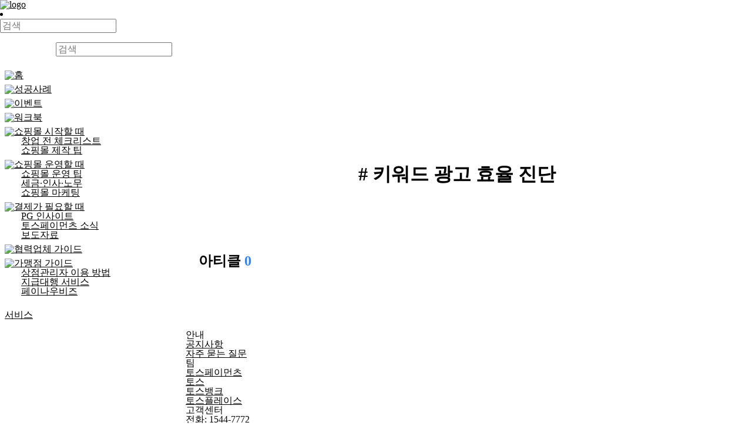

--- FILE ---
content_type: text/html; charset=utf-8
request_url: https://www.tosspayments.com/blog/tags/%ED%82%A4%EC%9B%8C%EB%93%9C%20%EA%B4%91%EA%B3%A0%20%ED%9A%A8%EC%9C%A8%20%EC%A7%84%EB%8B%A8
body_size: 8711
content:
<!DOCTYPE html><html lang="ko"><head><meta charSet="utf-8"/><meta name="viewport" content="width=device-width, initial-scale=1, maximum-scale=1"/><link rel="icon" type="image/png" sizes="16x16" href="https://static.toss.im/internal/tds/favicon/favicon-16x16.png"/><link rel="icon" type="image/png" sizes="32x32" href="https://static.toss.im/internal/tds/favicon/favicon-32x32.png"/><link rel="icon" type="image/png" sizes="48x48" href="https://static.toss.im/internal/tds/favicon/favicon-48x48.png"/><link rel="icon" type="image/png" sizes="196x196" href="https://static.toss.im/internal/tds/favicon/favicon-196x196.png"/><link rel="apple-touch-icon" type="image/png" sizes="72x72" href="https://static.toss.im/internal/tds/favicon/apple-touch-icon-72x72.png"/><link rel="apple-touch-icon" type="image/png" sizes="114x114" href="https://static.toss.im/internal/tds/favicon/apple-touch-icon-114x114.png"/><link rel="apple-touch-icon" type="image/png" sizes="120x120" href="https://static.toss.im/internal/tds/favicon/apple-touch-icon-120x120.png"/><link rel="apple-touch-icon" type="image/png" sizes="144x144" href="https://static.toss.im/internal/tds/favicon/apple-touch-icon-144x144.png"/><link rel="apple-touch-icon" type="image/png" sizes="152x152" href="https://static.toss.im/internal/tds/favicon/apple-touch-icon-152x152.png"/><meta property="og:type" content="website"/><meta property="og:image" content="https://static.tosspayments.com/public/permanent/service/homepage-tosspayments-com/ogimg/feed-og.png"/><meta property="og:image:alt" content="토스페이먼츠피드"/><title>토스페이먼츠피드 - 태그</title><meta name="robots" content="noindex,follow"/><meta name="description" content="쇼핑몰 창업 정보, 온라인 결제 지식을 알려드려요."/><meta property="og:title" content="토스페이먼츠피드 - 태그"/><meta property="og:description" content="쇼핑몰 창업 정보, 온라인 결제 지식을 알려드려요."/><meta property="og:url" content="https://www.tosspayments.com/blog/tags/키워드 광고 효율 진단"/><link rel="canonical" href="https://www.tosspayments.com/blog/tags/키워드 광고 효율 진단"/><meta name="keywords" content="토스페이먼츠피드, 태그, 키워드 광고 효율 진단"/><meta name="next-head-count" content="22"/><meta http-equiv="X-UA-Compatible" content="IE=edge"/><meta name="toss:support-font-scale" content="on"/><meta name="google-site-verification" content="9YDCcHQxSJYGq912x8q1x5bmavS3ajY2YTOXyQntQG4"/><meta name="naver-site-verification" content="6f8d5e1dec2f234f68765b76e21739ee662dfe18"/><link rel="preconnect" href="https://static.toss.im" crossorigin="anonymous"/><link rel="preconnect" href="https://static.tosspayments.com" crossorigin="anonymous"/><link rel="preconnect" href="https://assets-fe.toss.im" crossorigin="anonymous"/><link rel="preconnect" href="https://polyfills-fe.toss.im" crossorigin="anonymous"/><link rel="dns-prefetch" href="https://core-cdn-fe.toss.im"/><link rel="dns-prefetch" href="https://event-dev.tosspayments.com"/><link rel="dns-prefetch" href="https://homepage-api-gateway-dev.tosspayments.com"/><link rel="dns-prefetch" href="https://api-public.toss.im"/><link rel="dns-prefetch" href="https://static.toss-internal.com"/><link rel="dns-prefetch" href="https://blog-cdn.tosspayments.com"/><link rel="dns-prefetch" href="https://www.tosspayments.com/"/><link rel="dns-prefetch" href="https://forms.gle"/><link rel="dns-prefetch" href="https://toss.im"/><link rel="dns-prefetch" href="https://www.tossbank.com"/><link rel="dns-prefetch" href="https://www.tossplace.com"/><link rel="dns-prefetch" href="https://pages.tosspayments.com"/><link rel="dns-prefetch" href="https://pf.kakao.com"/><link rel="dns-prefetch" href="https://post.naver.com"/><link rel="dns-prefetch" href="https://www.instagram.com"/><link rel="stylesheet" href="https://static.toss.im/tds-pc/3.253.10/main.css"/><style></style>
        <link
          rel="stylesheet"
          href="https://static.toss.im/tds/43.5.4/css/tds.min.css"
          media="print"
          onload="this.media='all'"
        />
      <style></style><link rel="stylesheet" type="text/css" href="https://static.toss.im/tps/main-swap.css"/><style></style>
            <link
              rel="stylesheet"
              href="https://static.toss.im/tps/others-swap.css"
              media="print"
              onload="this.media='all'"
            />
          <style></style><link href="https://static.toss.im/tossface-font/tossface.css" rel="stylesheet" type="text/css"/><noscript data-n-css=""></noscript><script defer="" nomodule="" src="/paymentsfeed/dafebb77e825d8a7788e2d51ca2519123e729abb/_next/static/chunks/polyfills-78c92fac7aa8fdd8.js"></script><script src="https://polyfill-fe.toss.im/index.js" defer="" data-nscript="beforeInteractive"></script><script src="/paymentsfeed/dafebb77e825d8a7788e2d51ca2519123e729abb/_next/static/chunks/webpack-ec48d0bfa1cd0cb7.js" defer=""></script><script src="/paymentsfeed/dafebb77e825d8a7788e2d51ca2519123e729abb/_next/static/chunks/framework-900934921c83a903.js" defer=""></script><script src="/paymentsfeed/dafebb77e825d8a7788e2d51ca2519123e729abb/_next/static/chunks/main-10406c6c9f2f9b14.js" defer=""></script><script src="/paymentsfeed/dafebb77e825d8a7788e2d51ca2519123e729abb/_next/static/chunks/tds-pc-a2335eefd7366b87.js" defer=""></script><script src="/paymentsfeed/dafebb77e825d8a7788e2d51ca2519123e729abb/_next/static/chunks/pages/_app-7b926f87b2fb7424.js" defer=""></script><script src="/paymentsfeed/dafebb77e825d8a7788e2d51ca2519123e729abb/_next/static/chunks/379-c29cf92862721758.js" defer=""></script><script src="/paymentsfeed/dafebb77e825d8a7788e2d51ca2519123e729abb/_next/static/chunks/pages/tags/%5BtagSlug%5D-57bbcbeb31db16e9.js" defer=""></script><script src="/paymentsfeed/dafebb77e825d8a7788e2d51ca2519123e729abb/_next/static/WFxyc_b0L2aHcNL6unR67/_buildManifest.js" defer=""></script><script src="/paymentsfeed/dafebb77e825d8a7788e2d51ca2519123e729abb/_next/static/WFxyc_b0L2aHcNL6unR67/_ssgManifest.js" defer=""></script></head><body><div id="__next"><style data-emotion="css-global j8yafu">input::-ms-clear,input::-ms-reveal{display:none;width:0;height:0;}input::-webkit-search-decoration,input::-webkit-search-cancel-button,input::-webkit-search-results-button,input::-webkit-search-results-decoration{display:none;}html,body,div,span,applet,object,iframe,h1,h2,h3,h4,h5,h6,p,blockquote,pre,a,abbr,acronym,address,big,cite,code,del,dfn,em,img,ins,kbd,q,s,samp,small,strike,strong,sub,sup,tt,var,b,u,i,center,dl,dt,dd,ol,ul,li,fieldset,form,label,legend,table,caption,tbody,tfoot,thead,tr,th,td,article,aside,canvas,details,embed,figure,figcaption,footer,header,hgroup,menu,nav,output,ruby,section,summary,time,mark,audio,video{margin:0;padding:0;border:0;vertical-align:top;}article,aside,details,figcaption,figure,footer,header,hgroup,menu,nav,section{display:block;}body{line-height:1;}ol,ul{list-style:none;}blockquote,q{quotes:none;}blockquote:before,blockquote:after,q:before,q:after{content:'';content:none;}table{border-collapse:collapse;border-spacing:0;}:root{scroll-padding-top:100px;}button,input,textarea{font:inherit;}body{word-break:keep-all;overflow-wrap:break-word;overflow-x:hidden;}h4{max-width:100%;}a{color:inherit;}.visually-hidden{clip:rect(0 0 0 0);-webkit-clip-path:inset(50%);clip-path:inset(50%);height:1px;overflow:hidden;position:absolute;white-space:nowrap;width:1px;}</style><div><style data-emotion="css 1fu6p1h">@media (min-width: 640px){.css-1fu6p1h{--padding-container-base:24px;}}@media (min-width: 0px) and (max-width: 639px){.css-1fu6p1h{--padding-container-base:48px;}}.css-1fu6p1h .p-navbar__content{-webkit-box-pack:center;-ms-flex-pack:center;-webkit-justify-content:center;justify-content:center;}@media (min-width: 640px){.css-1fu6p1h .p-navbar__content{margin-left:95px;}}@media (max-width: 1279px){.css-1fu6p1h .p-navbar__content{-webkit-box-pack:end;-ms-flex-pack:end;-webkit-justify-content:flex-end;justify-content:flex-end;margin-right:-18px;}}</style><nav class="p-navbar css-1fu6p1h"><div class="p-container p-container--dashboard"><div class="p-container__inner p-navbar__inner-container"><div class="p-navbar__logo-container"><a class="p-navbar__logo-image" title="페이먼츠피드 블로그" href="/blog"><img src="https://static.toss.im/logos/png/4x/logo-payments-feed.png" alt="logo"/></a></div><div class="p-navbar__right-on-mobile"></div><div class="p-navbar__content" aria-expanded="false" aria-hidden="true"><ul class="p-navbar__menu"></ul><ul class="p-navbar__menu"><li class="p-navbar__item"><div><form><style data-emotion="css gg9cod">.css-gg9cod{width:800px;height:40px;background-color:var(--adaptiveGreyBackground);}</style><div class="input radius--m input--medium input--default input__search input__search--default css-gg9cod"><span class="icon p-icon p-icon--legacy-colored input__left-addon" aria-hidden="true" role="presentation" style="height:20px;width:20px;min-width:20px;color:#8b95a1"></span><input class="input__field" placeholder="검색" type="search" value=""/></div></form></div></li><li class="p-navbar__item desktop-only"></li></ul></div></div></div></nav><style data-emotion="css u40tz4">.css-u40tz4{display:-webkit-box;display:-webkit-flex;display:-ms-flexbox;display:flex;width:100%;padding-top:60px;position:relative;}@media (max-width: 639px){.css-u40tz4{padding-top:60px;}}</style><div class="css-u40tz4"><style data-emotion="css 1nk43ad">.css-1nk43ad{-webkit-flex-shrink:0;-ms-flex-negative:0;flex-shrink:0;position:-webkit-sticky;position:sticky;top:60px;left:0;overflow-y:auto;width:260px;max-height:calc(100vh - 60px);padding-left:8px;padding-right:8px;}@media (max-width: 1279px){.css-1nk43ad{display:none;}}</style><div class="css-1nk43ad"><style data-emotion="css 1gdmunn">.css-1gdmunn{width:100%;display:-webkit-box;display:-webkit-flex;display:-ms-flexbox;display:flex;-webkit-flex-direction:column;-ms-flex-direction:column;flex-direction:column;padding-bottom:max(env(safe-area-inset-bottom),40px );}.css-1gdmunn>*:not(style)~*:not(style){margin-top:8px;}</style><nav class="css-1gdmunn esgqlw80"><div><a href="/blog"><div class="p-menu__item color--grey700 radius--m p-menu__item--medium" aria-disabled="false" tabindex="0"><style data-emotion="css 1ohnli2">.css-1ohnli2{width:20px;height:20px;max-height:20px;}</style><span class="p-menu__item__addon p-menu__item__addon p-menu__item__addon--left css-1ohnli2" aria-label="" role="img" style="height:medium;width:medium;min-width:medium"><img src="https://static.toss.im/icons/svg/icon-home-blue.svg" style="width:100%"/></span><span class="typography--p typography--semibold p-menu__item__text p-menu__item__text--expanded">홈</span></div></a></div><div><a href="/blog/story"><div class="p-menu__item color--grey700 radius--m p-menu__item--medium" aria-disabled="false" tabindex="0"><span class="p-menu__item__addon p-menu__item__addon p-menu__item__addon--left css-1ohnli2" aria-label="" role="img" style="height:medium;width:medium;min-width:medium"><img src="https://static.toss.im/icons/png/4x/icon-person-man.png" style="width:100%"/></span><span class="typography--p typography--semibold p-menu__item__text p-menu__item__text--expanded">성공사례</span></div></a><style data-emotion="css fdld9i">.css-fdld9i{margin-left:28px;}</style><div class="css-fdld9i"></div></div><div><a href="/blog/event"><div class="p-menu__item color--grey700 radius--m p-menu__item--medium" aria-disabled="false" tabindex="0"><span class="p-menu__item__addon p-menu__item__addon p-menu__item__addon--left css-1ohnli2" aria-label="" role="img" style="height:medium;width:medium;min-width:medium"><img src="https://static.toss.im/icons/svg/icon-twinkle-circle.svg" style="width:100%"/></span><span class="typography--p typography--semibold p-menu__item__text p-menu__item__text--expanded">이벤트</span></div></a><div class="css-fdld9i"></div></div><div><a href="/blog/report"><div class="p-menu__item color--grey700 radius--m p-menu__item--medium" aria-disabled="false" tabindex="0"><span class="p-menu__item__addon p-menu__item__addon p-menu__item__addon--left css-1ohnli2" aria-label="" role="img" style="height:medium;width:medium;min-width:medium"><img src="https://static.toss.im/icons/png/4x/icon-u1F4D2-blue.png" style="width:100%"/></span><span class="typography--p typography--semibold p-menu__item__text p-menu__item__text--expanded">워크북</span></div></a><div class="css-fdld9i"></div></div><div><a href="/blog/starting-onlinemall"><div class="p-menu__item color--grey700 radius--m p-menu__item--medium" aria-disabled="false" tabindex="0"><span class="p-menu__item__addon p-menu__item__addon p-menu__item__addon--left css-1ohnli2" aria-label="" role="img" style="height:medium;width:medium;min-width:medium"><img src="https://static.toss.im/2d-emojis/svg/u1F3D7.svg" style="width:100%"/></span><span class="typography--p typography--semibold p-menu__item__text p-menu__item__text--expanded">쇼핑몰 시작할 때</span></div></a><div class="css-fdld9i"><a href="/blog/business-registration"><div class="p-menu__item color--grey700 radius--m p-menu__item--small" aria-disabled="false" tabindex="0"><span class="typography--sm typography--semibold p-menu__item__text p-menu__item__text--expanded">창업 전 체크리스트</span></div></a><a href="/blog/building-a-website"><div class="p-menu__item color--grey700 radius--m p-menu__item--small" aria-disabled="false" tabindex="0"><span class="typography--sm typography--semibold p-menu__item__text p-menu__item__text--expanded">쇼핑몰 제작 팁</span></div></a></div></div><div><a href="/blog/running-a-business"><div class="p-menu__item color--grey700 radius--m p-menu__item--medium" aria-disabled="false" tabindex="0"><span class="p-menu__item__addon p-menu__item__addon p-menu__item__addon--left css-1ohnli2" aria-label="" role="img" style="height:medium;width:medium;min-width:medium"><img src="https://static.toss.im/icons/svg/icon-store-blue.svg" style="width:100%"/></span><span class="typography--p typography--semibold p-menu__item__text p-menu__item__text--expanded">쇼핑몰 운영할 때</span></div></a><div class="css-fdld9i"><a href="/blog/operational-tips"><div class="p-menu__item color--grey700 radius--m p-menu__item--small" aria-disabled="false" tabindex="0"><span class="typography--sm typography--semibold p-menu__item__text p-menu__item__text--expanded">쇼핑몰 운영 팁</span></div></a><a href="/blog/hr"><div class="p-menu__item color--grey700 radius--m p-menu__item--small" aria-disabled="false" tabindex="0"><span class="typography--sm typography--semibold p-menu__item__text p-menu__item__text--expanded">세금·인사·노무</span></div></a><a href="/blog/marketing"><div class="p-menu__item color--grey700 radius--m p-menu__item--small" aria-disabled="false" tabindex="0"><span class="typography--sm typography--semibold p-menu__item__text p-menu__item__text--expanded">쇼핑몰 마케팅</span></div></a></div></div><div><a href="/blog/seeking-payments"><div class="p-menu__item color--grey700 radius--m p-menu__item--medium" aria-disabled="false" tabindex="0"><span class="p-menu__item__addon p-menu__item__addon p-menu__item__addon--left css-1ohnli2" aria-label="" role="img" style="height:medium;width:medium;min-width:medium"><img src="https://static.toss.im/icons/svg/icon-card-night.svg" style="width:100%"/></span><span class="typography--p typography--semibold p-menu__item__text p-menu__item__text--expanded">결제가 필요할 때</span></div></a><div class="css-fdld9i"><a href="/blog/online-payment"><div class="p-menu__item color--grey700 radius--m p-menu__item--small" aria-disabled="false" tabindex="0"><span class="typography--sm typography--semibold p-menu__item__text p-menu__item__text--expanded">PG 인사이트</span></div></a><a href="/blog/tosspayments"><div class="p-menu__item color--grey700 radius--m p-menu__item--small" aria-disabled="false" tabindex="0"><span class="typography--sm typography--semibold p-menu__item__text p-menu__item__text--expanded">토스페이먼츠 소식</span></div></a><a href="/blog/pr"><div class="p-menu__item color--grey700 radius--m p-menu__item--small" aria-disabled="false" tabindex="0"><span class="typography--sm typography--semibold p-menu__item__text p-menu__item__text--expanded">보도자료</span></div></a></div></div><div><a href="/blog/partner-guide"><div class="p-menu__item color--grey700 radius--m p-menu__item--medium" aria-disabled="false" tabindex="0"><span class="p-menu__item__addon p-menu__item__addon p-menu__item__addon--left css-1ohnli2" aria-label="" role="img" style="height:medium;width:medium;min-width:medium"><img src="https://static.toss.im/icons/png/4x/icon-document-won-blue.png" style="width:100%"/></span><span class="typography--p typography--semibold p-menu__item__text p-menu__item__text--expanded">협력업체 가이드</span></div></a><div class="css-fdld9i"></div></div><div><a href="/blog/merchant-guide"><div class="p-menu__item color--grey700 radius--m p-menu__item--medium" aria-disabled="false" tabindex="0"><span class="p-menu__item__addon p-menu__item__addon p-menu__item__addon--left css-1ohnli2" aria-label="" role="img" style="height:medium;width:medium;min-width:medium"><img src="https://static.toss.im/icons/png/4x/icon-document-won-blue.png" style="width:100%"/></span><span class="typography--p typography--semibold p-menu__item__text p-menu__item__text--expanded">가맹점 가이드</span></div></a><div class="css-fdld9i"><a href="/blog/merchant-usage"><div class="p-menu__item color--grey700 radius--m p-menu__item--small" aria-disabled="false" tabindex="0"><span class="typography--sm typography--semibold p-menu__item__text p-menu__item__text--expanded">상점관리자 이용 방법</span></div></a><a href="/blog/transfer_delegation"><div class="p-menu__item color--grey700 radius--m p-menu__item--small" aria-disabled="false" tabindex="0"><span class="typography--sm typography--semibold p-menu__item__text p-menu__item__text--expanded">지급대행 서비스</span></div></a><a href="/blog/paynowbiz"><div class="p-menu__item color--grey700 radius--m p-menu__item--small" aria-disabled="false" tabindex="0"><span class="typography--sm typography--semibold p-menu__item__text p-menu__item__text--expanded">페이나우비즈</span></div></a></div></div><div><a href="/blog"><div class="p-menu__item color--grey700 radius--m p-menu__item--medium" aria-disabled="false" tabindex="0"><span class="p-menu__item__addon p-menu__item__addon p-menu__item__addon--left css-1ohnli2" aria-label="" role="img" style="height:medium;width:medium;min-width:medium"><img style="width:100%"/></span><span class="typography--p typography--semibold p-menu__item__text p-menu__item__text--expanded">서비스</span></div></a><div class="css-fdld9i"></div></div></nav></div><style data-emotion="css 1y6z04t">.css-1y6z04t{-webkit-box-flex:1;-webkit-flex-grow:1;-ms-flex-positive:1;flex-grow:1;height:100%;}</style><main class="css-1y6z04t"><style data-emotion="css 8nx6af">.css-8nx6af{max-width:880px;margin:0 auto;padding-top:40px;padding-right:40px;padding-left:40px;padding-bottom:106px;}@media (max-width: 1279px){.css-8nx6af{padding-bottom:107px;}}@media (max-width: 639px){.css-8nx6af{padding-bottom:80px;}}@media (max-width: 639px){.css-8nx6af{padding-right:24px;padding-left:24px;}}</style><div class="css-8nx6af"><style data-emotion="css 1sv73q6">.css-1sv73q6{padding:120px 0;display:-webkit-box;display:-webkit-flex;display:-ms-flexbox;display:flex;-webkit-box-pack:center;-ms-flex-pack:center;-webkit-justify-content:center;justify-content:center;}</style><section class="css-1sv73q6"><h1 style="color:var(--adaptiveGrey800);text-align:left;font-size:32px" class="typography typography--h1 typography--bold color--grey800"># <!-- -->키워드 광고 효율 진단</h1></section><section><style data-emotion="css 13brihr">.css-13brihr{text-align:left;}</style><h2 style="color:var(--adaptiveGrey800)" class="typography typography--h5 typography--bold color--grey700 css-13brihr"><span>아티클 <style data-emotion="css a774xx">.css-a774xx{color:#3182f6;}</style><span class="css-a774xx">0</span></span></h2></section></div><style data-emotion="css 1utrdqm">.css-1utrdqm{word-break:keep-all;}.css-1utrdqm .p-footer__inner{max-width:880px;}@media (min-width: 640px){.css-1utrdqm .p-footer__inner{padding:0 40px;}}</style><footer class="p-footer p-footer--light css-1utrdqm"><div class="p-footer__inner"><div class="p-footer__site-group-list"><ul class="p-footer__site-group"><li><div class="p-footer__site-group-title">안내</div></li><li class="p-footer__site-group-item"><a href="https://tosspayments.com/notice" rel="noreferrer noopener" target="_blank">공지사항</a></li><li class="p-footer__site-group-item"><a href="https://tosspayments.com/faq" rel="noreferrer noopener" target="_blank">자주 묻는 질문</a></li></ul><ul class="p-footer__site-group"><li><div class="p-footer__site-group-title">팀</div></li><li class="p-footer__site-group-item"><a href="https://www.tosspayments.com?utm_source=paymentsfeed&amp;utm_medium=blog&amp;utm_campaign=footer" rel="noreferrer noopener" target="_blank">토스페이먼츠</a></li><li class="p-footer__site-group-item"><a href="https://toss.im" rel="noreferrer noopener" target="_blank">토스</a></li><li class="p-footer__site-group-item"><a href="https://www.tossbank.com" rel="noreferrer noopener" target="_blank">토스뱅크</a></li><li class="p-footer__site-group-item"><a href="https://tossplace.com" rel="noreferrer noopener" target="_blank">토스플레이스</a></li></ul><ul class="p-footer__site-group"><li><div class="p-footer__site-group-title">고객센터</div></li><li class="p-footer__site-group-item"><a href="tel:1544-7772">전화: 1544-7772</a></li><li class="p-footer__site-group-item"><a href="mailto:support@tosspayments.com" rel="noreferrer noopener" target="_blank">이메일: support@tosspayments.com</a></li></ul></div><address class="p-footer__address"><strong class="p-footer__address__company-name">Copyright ⓒ Toss Payments. All Rights Reserved</strong>사업자등록번호 411-86-01799 | 통신판매신고 제2020-서울강남-01164호 |  대표 : 임한욱
서울특별시 강남구 테헤란로 131, 14층 (역삼동,한국지식재산센터)</address><ul class="p-footer__term-wrapper"><li><style data-emotion="css 4lm4lm">.css-4lm4lm{background:none;border:0;padding:0;outline:none;cursor:pointer;-webkit-align-items:center;-webkit-box-align:center;-ms-flex-align:center;align-items:center;display:-webkit-box;display:-webkit-flex;display:-ms-flexbox;display:flex;-webkit-flex-direction:row;-ms-flex-direction:row;flex-direction:row;-webkit-box-pack:start;-ms-flex-pack:start;-webkit-justify-content:flex-start;justify-content:flex-start;}</style><button id="undefined-:R1elaar6:" aria-expanded="false" aria-owns="undefined-:R1elaar6H1:" aria-haspopup="true" class="css-4lm4lm"><style data-emotion="css 16gp73t">.css-16gp73t{-webkit-transform:rotate(-180deg);-moz-transform:rotate(-180deg);-ms-transform:rotate(-180deg);transform:rotate(-180deg);-webkit-transition:-webkit-transform ease 0.2s;transition:transform ease 0.2s;}</style><span class="icon p-icon css-16gp73t" aria-hidden="true" role="presentation" style="height:24px;width:24px;min-width:24px"></span><span style="color:#333d4b" class="typography typography--p typography--bold color--grey700">토스페이먼츠 기본약관</span></button><style data-emotion="css h80ltn">.css-h80ltn{list-style:none;margin-top:16px;padding:0;}</style><style data-emotion="css 3glwe8">.css-3glwe8{list-style:none;margin-top:16px;padding:0;}.css-3glwe8>*:not(style)~*:not(style){margin-left:30px;}</style><style data-emotion="css gxen0z">.css-gxen0z{-webkit-align-items:flex-start;-webkit-box-align:flex-start;-ms-flex-align:flex-start;align-items:flex-start;display:-webkit-box;display:-webkit-flex;display:-ms-flexbox;display:flex;-webkit-flex-direction:row;-ms-flex-direction:row;flex-direction:row;-webkit-box-pack:start;-ms-flex-pack:start;-webkit-justify-content:flex-start;justify-content:flex-start;list-style:none;margin-top:16px;padding:0;}.css-gxen0z>*:not(style)~*:not(style){margin-left:30px;}</style><ul class="css-gxen0z"><li class="p-footer__term"><a href="https://pages.tosspayments.com/terms/onboarding" rel="noreferrer noopener" target="_blank">서비스 이용약관</a></li><li class="p-footer__term"><a href="https://pages.tosspayments.com/terms/homepage/privacy/policy" rel="noreferrer noopener" target="_blank"><strong>개인정보 처리방침</strong></a></li><li class="p-footer__term"><a href="https://pages.tosspayments.com/terms/user" rel="noreferrer noopener" target="_blank">전자금융거래 기본약관</a></li></ul></li></ul><ul class="p-footer__social-list"><style data-emotion="css u93zr2">.css-u93zr2{margin-top:10px;}.css-u93zr2:not(:last-of-type){margin-right:20px;}</style><li class="css-u93zr2 eamk18t0"><style data-emotion="css 9ydlta">.css-9ydlta{width:40px;display:inline-block;}</style><a rel="noreferrer noopener" target="_blank" class="css-9ydlta" href="https://pf.kakao.com/_jtceK?utm_source=kakaochannel&amp;utm_medium=link&amp;utm_campaign=paymentsfeed"><style data-emotion="css zl34r3">.css-zl34r3{width:100%;height:100%;-webkit-transform:scale(var(--asset-scale));-moz-transform:scale(var(--asset-scale));-ms-transform:scale(var(--asset-scale));transform:scale(var(--asset-scale));}.css-zl34r3,.css-zl34r3 img,.css-zl34r3 video{object-fit:var(--asset-object-fit);}</style><img style="--asset-object-fit:contain;--asset-scale:1;object-fit:contain" src="https://static.toss.im/assets/homepage/safety/icn-kakao.svg" alt="카카오톡 플친" class="css-zl34r3"/></a></li><li class="css-u93zr2 eamk18t0"><a rel="noreferrer noopener" target="_blank" class="css-9ydlta" href="https://post.naver.com/toss_business?utm_source=naverpost&amp;utm_medium=link&amp;utm_campaign=paymentsfeed"><img style="--asset-object-fit:contain;--asset-scale:1;object-fit:contain" src="https://static.toss.im/assets/homepage/safety/icn-naver.svg" alt="네이버 포스트" class="css-zl34r3"/></a></li><li class="css-u93zr2 eamk18t0"><a rel="noreferrer noopener" target="_blank" class="css-9ydlta" href="https://www.instagram.com/toss.payments/?utm_source=instagram&amp;utm_medium=link&amp;utm_campaign=paymentsfeed"><img style="--asset-object-fit:contain;--asset-scale:1;object-fit:contain" src="https://static.toss.im/assets/homepage/safety/icn-instagram.svg" alt="인스타그램" class="css-zl34r3"/></a></li></ul></div></footer></main></div></div><div id="tds-pc__portal-container"></div></div><script id="__NEXT_DATA__" type="application/json">{"props":{"pageProps":{"dehydratedState":{"mutations":[],"queries":[{"state":{"data":{"platformType":"desktop"},"dataUpdateCount":1,"dataUpdatedAt":1764096946890,"error":null,"errorUpdateCount":0,"errorUpdatedAt":0,"fetchFailureCount":0,"fetchFailureReason":null,"fetchMeta":null,"isInvalidated":false,"status":"success","fetchStatus":"idle"},"queryKey":["browser"],"queryHash":"[\"browser\"]"},{"state":{"data":{"page":1,"pageSize":10,"count":0,"next":null,"previous":null,"results":[]},"dataUpdateCount":1,"dataUpdatedAt":1764096946933,"error":null,"errorUpdateCount":0,"errorUpdatedAt":0,"fetchFailureCount":0,"fetchFailureReason":null,"fetchMeta":null,"isInvalidated":false,"status":"success","fetchStatus":"idle"},"queryKey":["posts",10,1,"키워드 광고 효율 진단"],"queryHash":"[\"posts\",10,1,\"키워드 광고 효율 진단\"]"},{"state":{"data":[{"workspaceName":"비즈니스피드","name":"성공사례","id":1901,"postCount":28,"children":[],"slug":"story","parentId":null,"ogConfig":{"title":"","description":"","imageUrl":"","imageAlt":"","color":""},"seoConfig":{"title":"","description":""},"iconUrl":"https://static.toss.im/icons/png/4x/icon-person-man.png","imageAlt":null,"imageUrl":null},{"workspaceName":"비즈니스피드","name":"이벤트","id":358,"postCount":19,"children":[],"slug":"event","parentId":null,"ogConfig":{"title":"토스페이먼츠피드 - 사장님 이벤트","description":"놓칠 수 없는 사업 혜택, 토스페이먼츠에서 확인해 보세요.","imageUrl":"https://static.toss.im/assets/payments/contents/OG-5.jpg","imageAlt":"사장님 이벤트","color":"#424242"},"seoConfig":{"title":"토스페이먼츠피드 - 사장님 이벤트","description":"놓칠 수 없는 사업 혜택, 토스페이먼츠에서 확인해 보세요."},"iconUrl":"https://static.toss.im/icons/svg/icon-twinkle-circle.svg","imageAlt":null,"imageUrl":null},{"workspaceName":"비즈니스피드","name":"워크북","id":1903,"postCount":9,"children":[],"slug":"report","parentId":null,"ogConfig":{"title":"","description":"","imageUrl":"","imageAlt":"","color":""},"seoConfig":{"title":"","description":""},"iconUrl":"https://static.toss.im/icons/png/4x/icon-u1F4D2-blue.png","imageAlt":null,"imageUrl":null},{"workspaceName":"비즈니스피드","name":"쇼핑몰 시작할 때","id":354,"postCount":66,"children":[{"name":"창업 전 체크리스트","id":367,"slug":"business-registration","parentId":354,"iconUrl":""},{"name":"쇼핑몰 제작 팁","id":364,"slug":"building-a-website","parentId":354,"iconUrl":""}],"slug":"starting-onlinemall","parentId":null,"ogConfig":{"title":"토스페이먼츠피드 - 쇼핑몰 시작 방법","description":"시간과 비용을 확 아껴주는 쇼핑몰 오픈 준비 방법을 확인해 보세요.","imageUrl":"https://static.toss.im/assets/payments/contents/OG-2.jpg","imageAlt":"쇼핑몰 시작 체크리스트","color":"#424242"},"seoConfig":{"title":"토스페이먼츠피드 - 쇼핑몰 시작 방법","description":"시간과 비용을 확 아껴주는 쇼핑몰 오픈 준비 방법을 확인해 보세요."},"iconUrl":"https://static.toss.im/2d-emojis/svg/u1F3D7.svg","imageAlt":null,"imageUrl":null},{"workspaceName":"비즈니스피드","name":"창업 전 체크리스트","id":367,"postCount":47,"children":[],"slug":"business-registration","parentId":354,"ogConfig":{"title":"토스페이먼츠피드 - 사업자등록 신청","description":"사업자등록 신청, 통신판매업 신고 10분 안에 제대로 하는 방법을 알려드려요.","imageUrl":"https://static.toss.im/assets/payments/contents/OG-2.jpg","imageAlt":"사업자등록 신청","color":"#424242"},"seoConfig":{"title":"토스페이먼츠피드 - 사업자등록 신청","description":"사업자등록 신청, 통신판매업 신고 10분 안에 제대로 하는 방법을 알려드려요."},"iconUrl":"","imageAlt":null,"imageUrl":null},{"workspaceName":"비즈니스피드","name":"쇼핑몰 제작 팁","id":364,"postCount":9,"children":[],"slug":"building-a-website","parentId":354,"ogConfig":{"title":"토스페이먼츠피드 - 쇼핑몰 제작","description":"사장님에게 꼭 맞는 쇼핑몰 제작 방법, 토스페이먼츠피드에서 확인하세요.","imageUrl":"https://static.toss.im/assets/payments/contents/OG-2.jpg","imageAlt":"쇼핑몰 제작","color":"#424242"},"seoConfig":{"title":"토스페이먼츠피드 - 쇼핑몰 제작","description":"사장님에게 꼭 맞는 쇼핑몰 제작 방법, 토스페이먼츠피드에서 확인하세요."},"iconUrl":"","imageAlt":null,"imageUrl":null},{"workspaceName":"비즈니스피드","name":"쇼핑몰 운영할 때","id":355,"postCount":133,"children":[{"name":"쇼핑몰 운영 팁","id":375,"slug":"operational-tips","parentId":355,"iconUrl":null},{"name":"세금·인사·노무","id":372,"slug":"hr","parentId":355,"iconUrl":""},{"name":"쇼핑몰 마케팅","id":366,"slug":"marketing","parentId":355,"iconUrl":null}],"slug":"running-a-business","parentId":null,"ogConfig":{"title":"토스페이먼츠피드 - 2025 발견형 쇼핑 트렌드","description":"2025년 이커머스 발견형 쇼핑 트렌드와 대응 전략을 알려드려요.","imageUrl":"https://static.toss.im/assets/payments/contents/OG-3.jpg","imageAlt":"","color":""},"seoConfig":{"title":"토스페이먼츠피드 - 쇼핑몰 운영 방법","description":"매출을 올릴 수 있는 쇼핑몰 운영 팁, 토스페이먼츠에서 확인하세요."},"iconUrl":"https://static.toss.im/icons/svg/icon-store-blue.svg","imageAlt":null,"imageUrl":null},{"workspaceName":"비즈니스피드","name":"쇼핑몰 운영 팁","id":375,"postCount":27,"children":[],"slug":"operational-tips","parentId":355,"ogConfig":{"title":"토스페이먼츠피드 - 쇼핑몰 운영 팁","description":"쇼핑몰 운영할 때 알아두면 좋을 쇼핑몰 운영 팁 토스페이먼츠피드에서 확인해 보세요.","imageUrl":"https://static.toss.im/assets/payments/contents/OG-3.jpg","imageAlt":"쇼핑몰 운영 팁","color":"#424242"},"seoConfig":{"title":"토스페이먼츠피드 - 쇼핑몰 운영 팁","description":"쇼핑몰 운영할 때 알아두면 좋을 쇼핑몰 운영 팁 토스페이먼츠피드에서 확인해 보세요."},"iconUrl":null,"imageAlt":null,"imageUrl":null},{"workspaceName":"비즈니스피드","name":"세금·인사·노무","id":372,"postCount":62,"children":[],"slug":"hr","parentId":355,"ogConfig":{"title":"토스페이먼츠피드 - 인사·노무","description":"놓치기 쉬운 기초 노무지식부터 직원 관리 팁, 토스페이먼츠피드가 챙겨드려요.","imageUrl":"https://static.toss.im/assets/payments/contents/OG-3.jpg","imageAlt":"인사·노무","color":"#424242"},"seoConfig":{"title":"토스페이먼츠피드 - 인사·노무","description":"놓치기 쉬운 기초 노무지식부터 직원 관리 팁, 토스페이먼츠피드가 챙겨드려요."},"iconUrl":"","imageAlt":null,"imageUrl":null},{"workspaceName":"비즈니스피드","name":"쇼핑몰 마케팅","id":366,"postCount":48,"children":[],"slug":"marketing","parentId":355,"ogConfig":{"title":"토스페이먼츠피드 - 쇼핑몰 마케팅","description":"적은 돈으로 구매 성공률 높일 수 있는 쇼핑몰 마케팅 방법, 토스페이먼츠가 알려드려요.","imageUrl":"https://static.toss.im/assets/payments/contents/OG-3.jpg","imageAlt":"쇼핑몰 마케팅","color":"#424242"},"seoConfig":{"title":"토스페이먼츠피드 - 쇼핑몰 마케팅","description":"적은 돈으로 구매 성공률 높일 수 있는 쇼핑몰 마케팅 방법, 토스페이먼츠가 알려드려요."},"iconUrl":null,"imageAlt":null,"imageUrl":null},{"workspaceName":"비즈니스피드","name":"결제가 필요할 때","id":357,"postCount":40,"children":[{"name":"PG 인사이트","id":374,"slug":"online-payment","parentId":357,"iconUrl":""},{"name":"토스페이먼츠 소식","id":373,"slug":"tosspayments","parentId":357,"iconUrl":""},{"name":"보도자료","id":1991,"slug":"pr","parentId":357,"iconUrl":""}],"slug":"seeking-payments","parentId":null,"ogConfig":{"title":"토스페이먼츠피드 - 결제의 모든 것","description":"제대로 된 결제 시스템 고르는 방법, 토스페이먼츠피드가 알려드려요.","imageUrl":"https://static.toss.im/assets/payments/contents/OG-4.jpg","imageAlt":"결제서비스 추천","color":"#424242"},"seoConfig":{"title":"토스페이먼츠피드 - 결제의 모든 것","description":"제대로 된 결제 시스템 고르는 방법, 토스페이먼츠피드가 알려드려요."},"iconUrl":"https://static.toss.im/icons/svg/icon-card-night.svg","imageAlt":null,"imageUrl":null},{"workspaceName":"비즈니스피드","name":"PG 인사이트","id":374,"postCount":30,"children":[],"slug":"online-payment","parentId":357,"ogConfig":{"title":"토스페이먼츠피드 - 온라인 결제는 토스페이먼츠","description":"온라인 결제는 국내 No.1 PG사 토스페이먼츠에 맡기세요.","imageUrl":"https://static.toss.im/assets/payments/contents/OG-4.jpg","imageAlt":"PG사","color":"#424242"},"seoConfig":{"title":"토스페이먼츠피드 - 온라인 결제는 토스페이먼츠","description":"온라인 결제는 국내 No.1 PG사 토스페이먼츠에 맡기세요."},"iconUrl":"","imageAlt":null,"imageUrl":null},{"workspaceName":"비즈니스피드","name":"토스페이먼츠 소식","id":373,"postCount":11,"children":[],"slug":"tosspayments","parentId":357,"ogConfig":{"title":"결제가 필요할 때, 토스페이먼츠","description":"사업하기 더 쉬운 환경, 토스페이먼츠가 만들어 갈게요.","imageUrl":"https://static.toss.im/assets/payments/contents/OG-4.jpg","imageAlt":"토스페이먼츠","color":"#424242"},"seoConfig":{"title":"결제가 필요할 때, 토스페이먼츠","description":"사업하기 더 쉬운 환경, 토스페이먼츠가 만들어 갈게요."},"iconUrl":"","imageAlt":null,"imageUrl":null},{"workspaceName":"비즈니스피드","name":"API: About Payments Information","id":359,"postCount":0,"children":[],"slug":null,"parentId":null,"ogConfig":null,"seoConfig":null,"iconUrl":null,"imageAlt":null,"imageUrl":null},{"workspaceName":"비즈니스피드","name":"협력업체 가이드","id":1713,"postCount":5,"children":[],"slug":"partner-guide","parentId":null,"ogConfig":{"title":"","description":"","imageUrl":"","imageAlt":"","color":""},"seoConfig":{"title":"","description":""},"iconUrl":"https://static.toss.im/icons/png/4x/icon-document-won-blue.png","imageAlt":null,"imageUrl":null},{"workspaceName":"비즈니스피드","name":"가맹점 가이드","id":1527,"postCount":29,"children":[{"name":"상점관리자 이용 방법","id":1529,"slug":"merchant-usage","parentId":1527,"iconUrl":"https://static.toss.im/icons/png/4x/icon-line-three-dots-mono.png"},{"name":"지급대행 서비스","id":1603,"slug":"transfer_delegation","parentId":1527,"iconUrl":"https://static.toss.im/illusts/img-money-safetybelt_360.jpg"},{"name":"페이나우비즈","id":1623,"slug":"paynowbiz","parentId":1527,"iconUrl":"https://static.toss.im/3d-emojis/u1F4B3-payment-dark-01.png"}],"slug":"merchant-guide","parentId":null,"ogConfig":{"title":"토스페이먼츠 가맹점 가이드","description":"토스페이먼츠 가맹점이 이용하는 상점관리자 이용 방법을 알려드려요.","imageUrl":"https://static.toss.im/illusts-common/img-payments-book.png","imageAlt":"토스페이먼츠 가맹점 가이드","color":"#424242"},"seoConfig":{"title":"토스페이먼츠피드 - 가맹점 가이드","description":"토스페이먼츠 가맹점 상점관리자 이용 방법을 확인해보세요."},"iconUrl":"https://static.toss.im/icons/png/4x/icon-document-won-blue.png","imageAlt":null,"imageUrl":null},{"workspaceName":"비즈니스피드","name":"상점관리자 이용 방법","id":1529,"postCount":37,"children":[],"slug":"merchant-usage","parentId":1527,"ogConfig":{"title":"상점관리자 이용 방법","description":"토스페이먼츠 상점관리자 이용 방법을 한 눈에 쉽게 알려드려요.","imageUrl":"https://static.toss.im/illusts-common/img-insurance-partner_360px.jpg","imageAlt":"토스페이먼츠 상점관리자 이용 방법","color":"#424242"},"seoConfig":{"title":"토스페이먼츠 상점관리자 이용 방법","description":"토스페이먼츠 상점관리자 이제 쉽고 편리하게 이용해보세요."},"iconUrl":"https://static.toss.im/icons/png/4x/icon-line-three-dots-mono.png","imageAlt":null,"imageUrl":null},{"workspaceName":"비즈니스피드","name":"지급대행 서비스","id":1603,"postCount":4,"children":[],"slug":"transfer_delegation","parentId":1527,"ogConfig":{"title":"지급대행 서비스의 모든 것","description":"토스페이먼츠 지급대행 서비스에 대해 쉽게 알려드려요.","imageUrl":"https://static.toss.im/illusts/img-money-safetybelt_360.jpg","imageAlt":"","color":""},"seoConfig":{"title":"토스페이먼츠 지급대행 서비스의 모든 것","description":"지급대행 서비스 A to Z"},"iconUrl":"https://static.toss.im/illusts/img-money-safetybelt_360.jpg","imageAlt":null,"imageUrl":null},{"workspaceName":"비즈니스피드","name":"페이나우비즈","id":1623,"postCount":3,"children":[],"slug":"paynowbiz","parentId":1527,"ogConfig":{"title":"페이나우비즈의 모든 것","description":"스마트폰 APP과 오프라인 단말기를 통한 오프라인 결제를 지원하는 토스페이먼츠의 PG 서비스, 페이나우비즈에 대해 알려드려요.","imageUrl":"https://static.toss.im/illusts/img-card-tossbank.png","imageAlt":"","color":""},"seoConfig":{"title":"","description":""},"iconUrl":"https://static.toss.im/3d-emojis/u1F4B3-payment-dark-01.png","imageAlt":null,"imageUrl":null},{"workspaceName":"비즈니스피드","name":"사장님백서","id":361,"postCount":0,"children":[],"slug":null,"parentId":null,"ogConfig":null,"seoConfig":null,"iconUrl":null,"imageAlt":null,"imageUrl":null},{"workspaceName":"비즈니스피드","name":"서비스","id":363,"postCount":2,"children":[],"slug":null,"parentId":null,"ogConfig":null,"seoConfig":null,"iconUrl":null,"imageAlt":null,"imageUrl":null},{"workspaceName":"비즈니스피드","name":"토스페이먼츠를 만나고","id":362,"postCount":0,"children":[],"slug":null,"parentId":null,"ogConfig":null,"seoConfig":null,"iconUrl":null,"imageAlt":null,"imageUrl":null},{"workspaceName":"비즈니스피드","name":"보도자료","id":1991,"postCount":5,"children":[],"slug":"pr","parentId":357,"ogConfig":{"title":"결제가 필요할 때, 토스페이먼츠","description":"","imageUrl":"https://static.toss.im/assets/payments/contents/OG-4.jpg","imageAlt":"","color":""},"seoConfig":{"title":"","description":""},"iconUrl":"","imageAlt":null,"imageUrl":null}],"dataUpdateCount":1,"dataUpdatedAt":1764096946989,"error":null,"errorUpdateCount":0,"errorUpdatedAt":0,"fetchFailureCount":0,"fetchFailureReason":null,"fetchMeta":null,"isInvalidated":false,"status":"success","fetchStatus":"idle"},"queryKey":["categories"],"queryHash":"[\"categories\"]"}]}},"__N_SSP":true},"page":"/tags/[tagSlug]","query":{"tagSlug":"키워드 광고 효율 진단"},"buildId":"WFxyc_b0L2aHcNL6unR67","assetPrefix":"/paymentsfeed/dafebb77e825d8a7788e2d51ca2519123e729abb","isFallback":false,"gssp":true,"scriptLoader":[]}</script><script async="" src="https://www.googletagmanager.com/gtag/js?id=UA-176581056-1"></script><script>
            window.dataLayer = window.dataLayer || [];
            function gtag(){dataLayer.push(arguments);}
            gtag('js', new Date());
            gtag('config', 'UA-176581056-1');
          </script><script>
            !function(f,b,e,v,n,t,s) {if(f.fbq)return;n=f.fbq=function(){n.callMethod?
            n.callMethod.apply(n,arguments):n.queue.push(arguments)};
            if(!f._fbq)f._fbq=n;n.push=n;n.loaded=!0;n.version='2.0';
            n.queue=[];t=b.createElement(e);t.async=!0;
            t.src=v;s=b.getElementsByTagName(e)[0]; s.parentNode.insertBefore(t,s)}(window,
            document,'script', 'https://connect.facebook.net/en_US/fbevents.js');
            fbq('init', 1111875969412705); fbq('track', 'PageView');
              </script><noscript><img height="1" width="1" style="display:none" src="https://www.facebook.com/tr?id=1111875969412705&amp;ev=PageView&amp;noscript=1"/></noscript><script id="Beusable">
        (function(w, d, a){ w.__beusablerumclient__ = { load : function(src){ var b =
          d.createElement("script"); b.src = src; b.async=true; b.type =
          "text/javascript"; d.getElementsByTagName("head")[0].appendChild(b); }
          };w.__beusablerumclient__.load(a + "?url=" + encodeURIComponent(d.URL));
          })(window, document, "//rum.beusable.net/load/b220221e110008u316");
        </script></body></html>

--- FILE ---
content_type: application/javascript; charset=utf-8
request_url: https://www.tosspayments.com/paymentsfeed/dafebb77e825d8a7788e2d51ca2519123e729abb/_next/static/chunks/pages/tags/%5BtagSlug%5D-57bbcbeb31db16e9.js
body_size: 3479
content:
(self.webpackChunk_N_E=self.webpackChunk_N_E||[]).push([[611],{8404:function(t,e,i){(window.__NEXT_P=window.__NEXT_P||[]).push(["/tags/[tagSlug]",function(){return i(3950)}])},3601:function(t,e,i){"use strict";var n=i(2903),r=i(8165),a=i(1198),s=i(7946),c=i(8555),o=i(2221),l=i(458),p=i(5632),u=i(6312),h=i(2510),d=i(6323),g=i(70),f=i(7116),v=i(5338),y=i(9807),m=i(2882);let Z={[h.h.홈]:"main",[h.h.시리즈_상세]:"series",[h.h.태그_상세]:"hashtag",[h.h.필진_상세]:"more-article",[h.h.검색]:"search",[h.h.카테고리_상세]:"category"};e.Z=t=>{var e,i;let{post:a}=t,{platformType:x}=(0,d.Z)(),w=(0,u.Z)(f.IO.exact.mobile,"mobile"===x),_=(0,p.useRouter)();return(0,n.tZ)(b,{children:(0,n.BX)(y.Z,{href:{pathname:h.h.아티클_상세,query:{articleSlug:null!==(i=null===(e=a.seoConfig)||void 0===e?void 0:e.urlSlug)&&void 0!==i?i:a.id,from:Z[_.pathname]}},shallow:!0,css:(0,r.iv)("display:flex;",(0,o.v)("horizontal",32),";"),children:[(0,n.tZ)(m.Z,{css:(0,r.iv)("transform:translateZ(0);transition:box-shadow,transform 0.2s ease-in-out;article:hover &{",g.d,";height:fit-content;}"),imageUrl:a.thumbnailConfig.imageUrl,imageAlt:a.thumbnailConfig.imageAlt,maxWidth:w?64:160,aspectRatio:w?1:160/106}),(0,n.BX)("div",{css:(0,r.iv)("display:flex;flex-direction:column;",(0,o.v)("vertical",4)),children:[(0,n.tZ)(l.H_,{as:"h3",typography:w?"p":"h6",fontWeight:"semibold",css:(0,r.iv)("text-align:left;color:",s.Z.grey800,";transition:color 0.2s ease-in-out;article:hover &{color:",c.Z.blue500,";}"),children:a.title}),(0,n.tZ)(l.H_,{typography:"p",color:s.Z.grey600,style:{textAlign:"left"},css:(0,r.iv)(f.cy.exact.mobile,"{display:none;}"),children:a.subtitle}),a.isDisplayingPublishedTime&&(0,n.tZ)(l.H_,{typography:"xsmall",color:s.Z.grey500,fontWeight:"medium",style:{textAlign:"left"},children:(0,n.tZ)(v.Z,{date:a.publishedTime})})]})]})})};let b=(0,a.Z)("article",{target:"e1dgqyij0"})("width:100%;")},5338:function(t,e,i){"use strict";var n=i(2903),r=i(3053),a=i(195);let s=a.z.string().datetime({offset:!0});e.Z=t=>{let{date:e,className:i,format:a="yyyy.MM.dd"}=t,c=s.safeParse(e);return c.success?(0,n.tZ)("time",{className:i,dateTime:c.data,children:(0,r.Z)(new Date(c.data),a)}):null}},9882:function(t,e,i){"use strict";i.d(e,{Z:function(){return Z}});var n=i(2903),r=i(8165),a=i(1623),s=i(8398),c=i(2221),o=i(5994);function l({value:t,caseBy:e,defaultComponent:i=null}){return null==t?i:e[t]??i}var p=i(458),u=i(5632),h=i(6312),d=i(3601),g=i(5463),f=i(2510),v=i(6323),y=i(6393),m=i(7116),Z=t=>{let{title:e,posts:i,path:Z,page:b,count:x,pageSize:w,className:_,query:T}=t,{platformType:z}=(0,v.Z)(),k=(0,h.Z)(m.IO.exact.mobile,"mobile"===z),B=(0,u.useRouter)(),C=(0,y.Z)();return(0,n.BX)("section",{className:_,children:[e,x>0&&(0,n.BX)(n.HY,{children:[(0,n.tZ)("ul",{css:(0,r.iv)("margin-top:32px;",(0,c.v)("vertical",k?32:60)),children:i.map(t=>{var e;let i={article_id:null===(e=t.seoConfig)||void 0===e?void 0:e.urlSlug,article_title:t.title};return(0,n.tZ)("li",{children:(0,n.tZ)(l,{value:B.pathname,caseBy:{[f.h.홈]:(0,n.tZ)(s.Cx,{schemaId:g.a.Click.컨텐츠,loggerParams:i,children:(0,n.tZ)(s.hs,{schemaId:g.a.Impression,loggerParams:i,children:(0,n.tZ)(d.Z,{post:t})})}),[f.h.카테고리_상세]:(0,n.tZ)(a.ot,{component:"list_row",params:i,children:(0,n.tZ)(a.BO,{component:"section",params:i,children:(0,n.tZ)(d.Z,{post:t})})}),[f.h.검색]:(0,n.tZ)(a.ot,{component:"list_row",params:i,children:(0,n.tZ)(a.BO,{component:"section",params:i,children:(0,n.tZ)(d.Z,{post:t})})})},defaultComponent:(0,n.tZ)("div",{children:(0,n.tZ)(d.Z,{post:t})})})},t.id)})}),(0,n.tZ)(o.K,{size:k?32:56}),(0,n.tZ)(p.tl,{css:(0,r.iv)("display:flex;justify-content:center;"),siblingCount:k?0:void 0,page:b,count:Math.ceil(x/w),onChange:(t,e)=>{B.push({pathname:Z,query:{page:e,...T,...C}},void 0,{shallow:!0})}})]})]})}},2882:function(t,e,i){"use strict";var n=i(7862),r=i(2903),a=i(8165),s=i(1198),c=i(7946),o=i(5592),l=i(6214);function p(){let t=(0,n._)(["\n      max-width: ",";\n    "]);return p=function(){return t},t}e.Z=t=>{let{imageUrl:e,imageAlt:i,aspectRatio:n=1,maxWidth:s,className:p}=t;return(0,r.tZ)(u,{className:p,maxWidth:"number"==typeof s?"".concat(s,"px"):s,children:(0,r.tZ)(o.E.Lazy,{fill:!0,loading:"lazy",sizes:"100vw",src:null!=e?e:l.y,alt:null!=i?i:"",style:{objectFit:"cover"},css:(0,a.iv)("position:relative;height:0;padding-top:",100/n,"%;border-radius:10px;background-color:",c.Z.grey100,";overflow:hidden;")})})};let u=(0,s.Z)("div",{target:"eg8x40e0"})("border-radius:10px;width:100%;",t=>{let{maxWidth:e}=t;return e&&(0,a.iv)(p(),e)})},7760:function(t,e,i){"use strict";i.d(e,{T:function(){return n}});let n=10},6323:function(t,e,i){"use strict";var n=i(905),r=i(7160),a=i.n(r),s=i(782);let c=t=>{let e=a().getParser(t);return{platformType:e.getPlatformType()}},o=t=>{let{data:e}=(0,s.Z)(o.getKey(),()=>c(t||((0,n.s)()?"":navigator.userAgent)));return e};o.prefetch=async(t,e)=>{await t.fetchQuery(o.getKey(),()=>c(e))},o.getKey=()=>["browser"],e.Z=o},5704:function(t,e,i){"use strict";i.d(e,{L:function(){return a}});var n=i(5019),r=i(782);let a=t=>(0,r.Z)(a.getKey(),n.p,t);a.prefetch=async t=>{await t.fetchQuery(a.getKey(),n.p)},a.getKey=()=>["categories"]},165:function(t,e,i){"use strict";i.d(e,{k:function(){return a}});var n=i(9122),r=i(782);let a=function(){let{size:t=10,...e}=arguments.length>0&&void 0!==arguments[0]?arguments[0]:{size:10},i=arguments.length>1?arguments[1]:void 0;return(0,r.Z)(a.getKey({size:t,...e}),()=>(0,n.T6)({size:t,...e}),i)};a.prefetch=async function(t){let{size:e=10,...i}=arguments.length>1&&void 0!==arguments[1]?arguments[1]:{size:10};await t.fetchQuery(a.getKey({size:e,...i}),()=>(0,n.T6)({size:e,...i}))},a.getKey=t=>["posts",...Object.values(t).map(t=>null!=t?t:null)]},782:function(t,e,i){"use strict";var n=i(1245);e.Z=(t,e,i)=>(0,n.a)(t,e,i)},3950:function(t,e,i){"use strict";i.r(e),i.d(e,{__N_SSP:function(){return Z}});var n=i(2903),r=i(8165),a=i(7946),s=i(8555),c=i(458),o=i(3661),l=i(195),p=i(9882),u=i(6649),h=i(2218),d=i(9562),g=i(2510),f=i(5704),v=i(165),y=i(8445);let m=l.z.object({page:y.T3,tagSlug:l.z.string()});var Z=!0;e.default=()=>{let{page:t,tagSlug:e}=m.parse((0,o.K)()),{data:{results:i,page:l,count:y,pageSize:Z}}=(0,v.k)({page:t,tag:e}),{data:b}=(0,f.L)();return(0,n.BX)(u.Z,{categories:b,children:[(0,n.tZ)(d.H,{title:"토스페이먼츠피드 - 태그",description:"쇼핑몰 창업 정보, 온라인 결제 지식을 알려드려요.",canonical:"".concat(g.e,"/tags/").concat(e),openGraph:{url:"".concat(g.e,"/tags/").concat(e),title:"토스페이먼츠피드 - 태그",description:"쇼핑몰 창업 정보, 온라인 결제 지식을 알려드려요."},additionalMetaTags:[{name:"keywords",content:["토스페이먼츠피드","태그",e].join(", ")}],noindex:!0}),(0,n.BX)(h.Z,{children:[(0,n.tZ)("section",{css:(0,r.iv)("padding:120px 0;display:flex;justify-content:center;"),children:(0,n.BX)(c.H_,{as:"h1",typography:"h1",color:a.Z.grey800,style:{textAlign:"left",fontSize:32},children:["# ",e]})}),(0,n.tZ)(p.Z,{title:(0,n.tZ)(c.H_,{as:"h2",typography:"h5",color:a.Z.grey800,css:{textAlign:"left"},children:(0,n.BX)("span",{children:["아티클 ",(0,n.tZ)("span",{css:{color:s.Z.lightThemeBlue500},children:y})]})}),posts:i,page:l,count:y,pageSize:Z,path:e})]})]})}},5019:function(t,e,i){"use strict";i.d(e,{E:function(){return s},p:function(){return a}});var n=i(7760),r=i(8641);let a=async()=>(0,r.U2)("api-public/v3/ipd-thor/api/v1/workspaces/".concat(n.T,"/categories")),s=async t=>(0,r.U2)("api-public/v3/ipd-thor/api/v1/workspaces/".concat(n.T,"/categories/").concat(t))},9122:function(t,e,i){"use strict";i.d(e,{C3:function(){return s},OG:function(){return o},T6:function(){return c},p6:function(){return l}});var n=i(3158),r=i(7760),a=i(8641);let s=async t=>(0,a.U2)("api-public/v3/ipd-thor/api/v1/workspaces/".concat(r.T,"/posts/").concat(t)),c=async t=>{let{size:e=5,...i}=t;return(0,a.U2)("api-public/v3/ipd-thor/api/v1/workspaces/".concat(r.T,"/posts").concat(n.QS.create({size:e,...i})))},o=async t=>{let{size:e=5,...i}=t;return(0,a.U2)("api-public/v3/ipd-thor/api/v1/workspaces/".concat(r.T,"/search/posts").concat(n.QS.create({size:e,...i})))},l=async t=>{let{workspaceId:e,disclaimerId:i}=t;return(0,a.U2)("api-public/v3/ipd-thor/api/v1/workspaces/".concat(e,"/disclaimers/").concat(i,"/revisions/published"))}},70:function(t,e,i){"use strict";i.d(e,{d:function(){return r}});var n=i(8165);let r=(0,n.iv)("box-shadow:rgba(0,0,33,0.07) 0px 16px 22.4px 4.8px,rgba(0,0,33,0.05) 0px 3.2px 16px 0px,rgba(0,0,33,0.07) 0px 0px 1px 0px;transform:translate3D(0,-3%,0);")},8641:function(t,e,i){"use strict";i.d(e,{U2:function(){return c}});var n=i(905),r=i(4443);let a=t=>{if("FAIL"===t.resultType)throw t.error;return t.success},s=((0,n.s)()?{live:"http://ipd-thor.live.tosspayments.bz",staging:"http://ipd-thor.staging.tosspayments.bz",dev:"http://ipd-thor.dev.tosspayments.bz",local:"http://ipd-thor.alpha.toss.bz"}:{live:"https://api-public.toss.im",staging:"https://api-public.toss.im",dev:"https://api-public-alpha.toss.im",local:"https://api-public-alpha.toss.im"})[r.Gv.stage],c=async t=>a(await fetch("".concat(s,"/").concat(t),{method:"GET"}).then(t=>t.json()))}},function(t){t.O(0,[379,774,869,888,179],function(){return t(t.s=8404)}),_N_E=t.O()}]);

--- FILE ---
content_type: application/javascript; charset=utf-8
request_url: https://www.tosspayments.com/paymentsfeed/dafebb77e825d8a7788e2d51ca2519123e729abb/_next/static/chunks/tds-pc-a2335eefd7366b87.js
body_size: 101537
content:
"use strict";(self.webpackChunk_N_E=self.webpackChunk_N_E||[]).push([[869],{458:function(e,t,n){let r;n.d(t,{zx:function(){return ot},XZ:function(){return lo},W2:function(){return bj},Lt:function(){return g1},$_:function(){return bK},JO:function(){return aL},II:function(){return lK},v2:function(){return a6},u_:function(){return _o},W_:function(){return _I},tl:function(){return _$},x4:function(){return _5},Mo:function(){return bV},Av:function(){return lQ},H_:function(){return aE},AV:function(){return EX},MB:function(){return EQ},mv:function(){return bB}});var a,l,o,i,u,c,s,f,d,p,m,v,g=n(2784),h=n.t(g,2);n(6534);var y=n(2779),b=n.n(y),_=n(7550),E=n(8555),w=n(516),x=n(4589),O=n(648),N=n(3053),k=n(3063),C=n(1200),S=n(397),j=n(7209),T=n(2903),R=n(7032),D=n(8165),P=n(6786);async function z(e){var t;let n=await fetch(e),r=await n.json();return{...r,assets:(null!==(t=r.assets)&&void 0!==t?t:[]).map(t=>{let n=t.u&&t.u.startsWith("http");return{...t,u:n?t.u:t.u&&function(e,t="images/"){return`${e.split("/").slice(0,-1).join("/")}/${t}`}(e,t.u)}})}}function A(){return r||(r=new Promise((e,t)=>{if(null!=window.lottie){e(window.lottie);return}let n=document.getElementById(A.SCRIPT_ID);null==n&&((n=document.createElement("script")).id=A.SCRIPT_ID,n.src=A.LOTTIE_URL,n.crossOrigin="anonymous",document.body.appendChild(n)),n.addEventListener("load",()=>{window.lottie?e(window.lottie):t(null)})})),r}A.LOTTIE_URL="https://static.toss.im/frontend/libraries/lottie.min.js",A.SCRIPT_ID="toss-lottie-script";let M=(0,g.forwardRef)(function({id:e,className:t,style:n,src:r,...a},l){let[o,i]=(0,g.useState)(!1);(0,g.useEffect)(()=>{i(!0)},[]);let u=(0,g.useRef)(null);return(0,T.BX)(T.HY,{children:[(0,T.tZ)("div",{id:e,style:{width:"100%",height:"100%",...n},className:t,ref:u}),(0,T.tZ)(g.Suspense,{fallback:null,children:o&&u.current&&(0,T.tZ)(I,{ref:l,container:u.current,src:r,...a})})]})}),I=(0,g.forwardRef)(function({container:e,src:t,speed:n=1,direction:r=1,renderer:a,rendererSettings:l,onComplete:o,onLoopComplete:i,onEnterFrame:u,onSegmentStart:c,onConfigReady:s,onDataReady:f,onDOMLoaded:d,onDestroy:p,...m},v){let h=(0,P.Rq)(A,["functionName/importLottie"]),y="string"==typeof t?(0,P.Rq)(z,[t,"functionName/fetchLottieData"]):t,[,b]=(0,g.useState)({}),_=(0,g.useRef)();function E(){return _.current||(_.current=h.loadAnimation({...m,rendererSettings:l,renderer:a,container:e,animationData:y})),_.current}(0,g.useEffect)(()=>{let e=_.current;e&&e.setSpeed(n)},[n]),(0,g.useEffect)(()=>{let e=_.current;e&&e.setDirection(r)},[r]),(0,g.useLayoutEffect)(()=>{let e=E();return b({}),()=>{null==e||e.destroy(),_.current=void 0}},[e,t,a,JSON.stringify(l)]);let w=_.current;return L(w,"complete",o),L(w,"loopComplete",i),L(w,"enterFrame",u),L(w,"segmentStart",c),L(w,"config_ready",s),L(w,"data_ready",f),L(w,"DOMLoaded",d),L(w,"destroy",p),(0,g.useImperativeHandle)(v,()=>E()),null});function L(e,t,n){(0,g.useEffect)(()=>{if(e&&t&&n)return e.addEventListener(t,n),()=>{try{e.removeEventListener(t,n)}catch{}}},[e,t,n])}let B=(0,D.iv)({width:"100%",height:"100%",transform:"scale(var(--scale))"}),W=(0,R.y)(function({scale:e=1,scaleType:t,rendererSettings:n,style:r,...a},l){let o=(0,g.useMemo)(()=>({preserveAspectRatio:function(e){switch(e){case"fit":default:return"xMidYMid meet";case"crop":return"xMidYMid slice"}}(t),...n}),[t,JSON.stringify(n)]),i=(0,g.useMemo)(()=>({"--scale":e,...r}),[e,r]);return(0,T.tZ)(M,{ref:l,style:i,css:B,rendererSettings:o,...a})});var F=n(7946);function $(e){return"number"==typeof e?`${e}px`:e}let Z=(0,D.iv)({position:"relative",display:"inline-flex",justifyContent:"center",alignItems:"center",verticalAlign:"top"}),H=(0,D.iv)({position:"relative",display:"inline-flex",justifyContent:"center",alignItems:"center",overflow:"hidden",verticalAlign:"top"}),U=(0,D.iv)({position:"absolute"});function V({shape:e={},content:t,backgroundColor:n=F.Z.grey100,overlap:r,accPosition:a="bottom-right",acc:l,...o}){var i,u,c,s;let f=(0,g.useMemo)(()=>{var t,a,l,o;let i=$(null===(t=e.overlap)||void 0===t?void 0:t.x)||"0px",u=$(null===(a=e.overlap)||void 0===a?void 0:a.y)||"0px",c=$(null===(l=e.overlap)||void 0===l?void 0:l.blur)||"0px",s=$(null===(o=e.overlap)||void 0===o?void 0:o.spread)||"0px",f=(null==r?void 0:r.color)||E.Z.blue500;return{width:e.width,height:e.height,borderRadius:e.radius,backgroundColor:n,boxShadow:r?`${i} ${u} ${c} ${s} ${f}`:void 0}},[e,r,n]),d=(null===(i=e.acc)||void 0===i?void 0:i.x)||0,p=(null===(u=e.acc)||void 0===u?void 0:u.y)||0,m=(null===(c=e.acc)||void 0===c?void 0:c.width)||0,v=(null===(s=e.acc)||void 0===s?void 0:s.height)||0,h=(null==a?void 0:a.includes("top"))?p:void 0,y=(null==a?void 0:a.includes("right"))?d:void 0,b=(null==a?void 0:a.includes("bottom"))?p:void 0,_=(null==a?void 0:a.includes("left"))?d:void 0,w=(0,g.useMemo)(()=>({top:h,right:y,bottom:b,left:_,width:m,height:v}),[h,y,b,_,m,v]);return(0,T.BX)("div",{css:Z,...o,children:[(0,T.tZ)("div",{style:f,css:H,children:t}),l&&(0,T.tZ)("div",{style:w,css:U,children:l})]})}let Y=(0,R.y)(function({frameShape:e={},backgroundColor:t="transparent",id:n,className:r,style:a,overlap:l,accPosition:o,acc:i,...u},c){return(0,T.tZ)(V,{id:n,className:r,style:a,shape:e,backgroundColor:t,overlap:l,accPosition:o,acc:i,content:(0,T.tZ)(W,{ref:c,...u})})});var K=n(7861),q=n(7842),G=n(2246),X=n(7677),J=n(7868),Q=n(5391);let ee="default",et="",en=new WeakMap;function er(e){if((0,G.gn)()){if("default"===ee){let t=(0,G.r3)(e);et=t.documentElement.style.webkitUserSelect,t.documentElement.style.webkitUserSelect="none"}ee="disabled"}else(e instanceof HTMLElement||e instanceof SVGElement)&&(en.set(e,e.style.userSelect),e.style.userSelect="none")}function ea(e){if((0,G.gn)())"disabled"===ee&&(ee="restoring",setTimeout(()=>{(0,G.QB)(()=>{if("restoring"===ee){let t=(0,G.r3)(e);"none"===t.documentElement.style.webkitUserSelect&&(t.documentElement.style.webkitUserSelect=et||""),et="",ee="default"}})},300));else if((e instanceof HTMLElement||e instanceof SVGElement)&&e&&en.has(e)){let t=en.get(e);"none"===e.style.userSelect&&(e.style.userSelect=t),""===e.getAttribute("style")&&e.removeAttribute("style"),en.delete(e)}}let el=g.createContext({register:()=>{}});el.displayName="PressResponderContext";var eo=new WeakMap;class ei{continuePropagation(){(0,Q._)(this,eo,!1)}get shouldStopPropagation(){return(0,X._)(this,eo)}constructor(e,t,n){(0,J._)(this,eo,{writable:!0,value:void 0}),(0,Q._)(this,eo,!0),this.type=e,this.pointerType=t,this.target=n.currentTarget,this.shiftKey=n.shiftKey,this.metaKey=n.metaKey,this.ctrlKey=n.ctrlKey,this.altKey=n.altKey}}let eu=Symbol("linkClicked");function ec(e){let{onPress:t,onPressChange:n,onPressStart:r,onPressEnd:a,onPressUp:l,isDisabled:o,isPressed:i,preventFocusOnPress:u,shouldCancelOnPointerExit:c,allowTextSelectionOnPress:s,ref:f,...d}=function(e){let t=(0,g.useContext)(el);if(t){let{register:n,...r}=t;e=(0,G.dG)(r,e),n()}return(0,G.lE)(t,e.ref),e}(e),[p,m]=(0,g.useState)(!1),v=(0,g.useRef)({isPressed:!1,ignoreEmulatedMouseEvents:!1,ignoreClickAfterPress:!1,didFirePressStart:!1,isTriggeringEvent:!1,activePointerId:null,target:null,isOverTarget:!1,pointerType:null}),{addGlobalListener:h,removeAllGlobalListeners:y}=(0,G.xi)(),b=(0,G.iW)((e,t)=>{let a=v.current;if(o||a.didFirePressStart)return!1;let l=!0;if(a.isTriggeringEvent=!0,r){let n=new ei("pressstart",t,e);r(n),l=n.shouldStopPropagation}return n&&n(!0),a.isTriggeringEvent=!1,a.didFirePressStart=!0,m(!0),l}),_=(0,G.iW)((e,r,l=!0)=>{let i=v.current;if(!i.didFirePressStart)return!1;i.ignoreClickAfterPress=!0,i.didFirePressStart=!1,i.isTriggeringEvent=!0;let u=!0;if(a){let t=new ei("pressend",r,e);a(t),u=t.shouldStopPropagation}if(n&&n(!1),m(!1),t&&l&&!o){let n=new ei("press",r,e);t(n),u&&(u=n.shouldStopPropagation)}return i.isTriggeringEvent=!1,u}),E=(0,G.iW)((e,t)=>{let n=v.current;if(o)return!1;if(l){n.isTriggeringEvent=!0;let r=new ei("pressup",t,e);return l(r),n.isTriggeringEvent=!1,r.shouldStopPropagation}return!0}),w=(0,G.iW)(e=>{let t=v.current;t.isPressed&&t.target&&(t.isOverTarget&&null!=t.pointerType&&_(ep(t.target,e),t.pointerType,!1),t.isPressed=!1,t.isOverTarget=!1,t.activePointerId=null,t.pointerType=null,y(),s||ea(t.target))}),x=(0,G.iW)(e=>{c&&w(e)}),O=(0,g.useMemo)(()=>{let e=v.current,t={onKeyDown(t){if(ef(t.nativeEvent,t.currentTarget)&&t.currentTarget.contains(t.target)){var r;eg(t.target,t.key)&&t.preventDefault();let a=!0;if(!e.isPressed&&!t.repeat){e.target=t.currentTarget,e.isPressed=!0,a=b(t,"keyboard");let r=t.currentTarget;h((0,G.r3)(t.currentTarget),"keyup",(0,G.tS)(t=>{ef(t,r)&&!t.repeat&&r.contains(t.target)&&e.target&&E(ep(e.target,t),"keyboard")},n),!0)}a&&t.stopPropagation(),t.metaKey&&(0,G.V5)()&&(null===(r=e.metaKeyEvents)||void 0===r||r.set(t.key,t.nativeEvent))}else"Meta"===t.key&&(e.metaKeyEvents=new Map)},onClick(t){if((!t||t.currentTarget.contains(t.target))&&t&&0===t.button&&!e.isTriggeringEvent&&!G.nG.isOpening){let n=!0;if(o&&t.preventDefault(),!e.ignoreClickAfterPress&&!e.ignoreEmulatedMouseEvents&&!e.isPressed&&("virtual"===e.pointerType||(0,G.Zj)(t.nativeEvent))){o||u||(0,G.Ao)(t.currentTarget);let e=b(t,"virtual"),r=E(t,"virtual"),a=_(t,"virtual");n=e&&r&&a}e.ignoreEmulatedMouseEvents=!1,e.ignoreClickAfterPress=!1,n&&t.stopPropagation()}}},n=t=>{var n,r,a;if(e.isPressed&&e.target&&ef(t,e.target)){eg(t.target,t.key)&&t.preventDefault();let n=t.target;_(ep(e.target,t),"keyboard",e.target.contains(n)),y(),"Enter"!==t.key&&es(e.target)&&e.target.contains(n)&&!t[eu]&&(t[eu]=!0,(0,G.nG)(e.target,t,!1)),e.isPressed=!1,null===(r=e.metaKeyEvents)||void 0===r||r.delete(t.key)}else if("Meta"===t.key&&(null===(n=e.metaKeyEvents)||void 0===n?void 0:n.size)){let t=e.metaKeyEvents;for(let n of(e.metaKeyEvents=void 0,t.values()))null===(a=e.target)||void 0===a||a.dispatchEvent(new KeyboardEvent("keyup",n))}};if("undefined"!=typeof PointerEvent){t.onPointerDown=t=>{if(0!==t.button||!t.currentTarget.contains(t.target))return;if((0,G.cr)(t.nativeEvent)){e.pointerType="virtual";return}ev(t.currentTarget)&&t.preventDefault(),e.pointerType=t.pointerType;let l=!0;e.isPressed||(e.isPressed=!0,e.isOverTarget=!0,e.activePointerId=t.pointerId,e.target=t.currentTarget,o||u||(0,G.Ao)(t.currentTarget),s||er(e.target),l=b(t,e.pointerType),h((0,G.r3)(t.currentTarget),"pointermove",n,!1),h((0,G.r3)(t.currentTarget),"pointerup",r,!1),h((0,G.r3)(t.currentTarget),"pointercancel",a,!1)),l&&t.stopPropagation()},t.onMouseDown=e=>{e.currentTarget.contains(e.target)&&0===e.button&&(ev(e.currentTarget)&&e.preventDefault(),e.stopPropagation())},t.onPointerUp=t=>{t.currentTarget.contains(t.target)&&"virtual"!==e.pointerType&&0===t.button&&em(t,t.currentTarget)&&E(t,e.pointerType||t.pointerType)};let n=t=>{t.pointerId===e.activePointerId&&(e.target&&em(t,e.target)?e.isOverTarget||null==e.pointerType||(e.isOverTarget=!0,b(ep(e.target,t),e.pointerType)):e.target&&e.isOverTarget&&null!=e.pointerType&&(e.isOverTarget=!1,_(ep(e.target,t),e.pointerType,!1),x(t)))},r=t=>{t.pointerId===e.activePointerId&&e.isPressed&&0===t.button&&e.target&&(em(t,e.target)&&null!=e.pointerType?_(ep(e.target,t),e.pointerType):e.isOverTarget&&null!=e.pointerType&&_(ep(e.target,t),e.pointerType,!1),e.isPressed=!1,e.isOverTarget=!1,e.activePointerId=null,e.pointerType=null,y(),s||ea(e.target))},a=e=>{w(e)};t.onDragStart=e=>{e.currentTarget.contains(e.target)&&w(e)}}else{t.onMouseDown=t=>{if(0===t.button&&t.currentTarget.contains(t.target)){if(ev(t.currentTarget)&&t.preventDefault(),e.ignoreEmulatedMouseEvents){t.stopPropagation();return}e.isPressed=!0,e.isOverTarget=!0,e.target=t.currentTarget,e.pointerType=(0,G.Zj)(t.nativeEvent)?"virtual":"mouse",o||u||(0,G.Ao)(t.currentTarget),b(t,e.pointerType)&&t.stopPropagation(),h((0,G.r3)(t.currentTarget),"mouseup",n,!1)}},t.onMouseEnter=t=>{if(!t.currentTarget.contains(t.target))return;let n=!0;e.isPressed&&!e.ignoreEmulatedMouseEvents&&null!=e.pointerType&&(e.isOverTarget=!0,n=b(t,e.pointerType)),n&&t.stopPropagation()},t.onMouseLeave=t=>{if(!t.currentTarget.contains(t.target))return;let n=!0;e.isPressed&&!e.ignoreEmulatedMouseEvents&&null!=e.pointerType&&(e.isOverTarget=!1,n=_(t,e.pointerType,!1),x(t)),n&&t.stopPropagation()},t.onMouseUp=t=>{t.currentTarget.contains(t.target)&&!e.ignoreEmulatedMouseEvents&&0===t.button&&E(t,e.pointerType||"mouse")};let n=t=>{if(0===t.button){if(e.isPressed=!1,y(),e.ignoreEmulatedMouseEvents){e.ignoreEmulatedMouseEvents=!1;return}e.target&&em(t,e.target)&&null!=e.pointerType?_(ep(e.target,t),e.pointerType):e.target&&e.isOverTarget&&null!=e.pointerType&&_(ep(e.target,t),e.pointerType,!1),e.isOverTarget=!1}};t.onTouchStart=t=>{if(!t.currentTarget.contains(t.target))return;let n=function(e){let{targetTouches:t}=e;return t.length>0?t[0]:null}(t.nativeEvent);n&&(e.activePointerId=n.identifier,e.ignoreEmulatedMouseEvents=!0,e.isOverTarget=!0,e.isPressed=!0,e.target=t.currentTarget,e.pointerType="touch",o||u||(0,G.Ao)(t.currentTarget),s||er(e.target),b(t,e.pointerType)&&t.stopPropagation(),h((0,G.kR)(t.currentTarget),"scroll",r,!0))},t.onTouchMove=t=>{if(!t.currentTarget.contains(t.target))return;if(!e.isPressed){t.stopPropagation();return}let n=ed(t.nativeEvent,e.activePointerId),r=!0;n&&em(n,t.currentTarget)?e.isOverTarget||null==e.pointerType||(e.isOverTarget=!0,r=b(t,e.pointerType)):e.isOverTarget&&null!=e.pointerType&&(e.isOverTarget=!1,r=_(t,e.pointerType,!1),x(t)),r&&t.stopPropagation()},t.onTouchEnd=t=>{if(!t.currentTarget.contains(t.target))return;if(!e.isPressed){t.stopPropagation();return}let n=ed(t.nativeEvent,e.activePointerId),r=!0;n&&em(n,t.currentTarget)&&null!=e.pointerType?(E(t,e.pointerType),r=_(t,e.pointerType)):e.isOverTarget&&null!=e.pointerType&&(r=_(t,e.pointerType,!1)),r&&t.stopPropagation(),e.isPressed=!1,e.activePointerId=null,e.isOverTarget=!1,e.ignoreEmulatedMouseEvents=!0,e.target&&!s&&ea(e.target),y()},t.onTouchCancel=t=>{t.currentTarget.contains(t.target)&&(t.stopPropagation(),e.isPressed&&w(t))};let r=t=>{e.isPressed&&t.target.contains(e.target)&&w({currentTarget:e.target,shiftKey:!1,ctrlKey:!1,metaKey:!1,altKey:!1})};t.onDragStart=e=>{e.currentTarget.contains(e.target)&&w(e)}}return t},[h,o,u,y,s,w,x,_,b,E]);return(0,g.useEffect)(()=>()=>{var e;s||ea(null!==(e=v.current.target)&&void 0!==e?e:void 0)},[s]),{isPressed:i||p,pressProps:(0,G.dG)(d,O)}}function es(e){return"A"===e.tagName&&e.hasAttribute("href")}function ef(e,t){let{key:n,code:r}=e,a=t.getAttribute("role");return("Enter"===n||" "===n||"Spacebar"===n||"Space"===r)&&!(t instanceof(0,G.kR)(t).HTMLInputElement&&!ey(t,n)||t instanceof(0,G.kR)(t).HTMLTextAreaElement||t.isContentEditable)&&!(("link"===a||!a&&es(t))&&"Enter"!==n)}function ed(e,t){let n=e.changedTouches;for(let e=0;e<n.length;e++){let r=n[e];if(r.identifier===t)return r}return null}function ep(e,t){return{currentTarget:e,shiftKey:t.shiftKey,ctrlKey:t.ctrlKey,metaKey:t.metaKey,altKey:t.altKey}}function em(e,t){let n,r,a=t.getBoundingClientRect(),l=(n=0,r=0,void 0!==e.width?n=e.width/2:void 0!==e.radiusX&&(n=e.radiusX),void 0!==e.height?r=e.height/2:void 0!==e.radiusY&&(r=e.radiusY),{top:e.clientY-r,right:e.clientX+n,bottom:e.clientY+r,left:e.clientX-n});return!(a.left>l.right)&&!(l.left>a.right)&&!(a.top>l.bottom)&&!(l.top>a.bottom)}function ev(e){return!(e instanceof HTMLElement)||!e.hasAttribute("draggable")}function eg(e,t){return e instanceof HTMLInputElement?!ey(e,t):e instanceof HTMLButtonElement?"submit"!==e.type&&"reset"!==e.type:!es(e)}let eh=new Set(["checkbox","radio","range","color","file","image","button","submit","reset"]);function ey(e,t){return"checkbox"===e.type||"radio"===e.type?" "===t:eh.has(e.type)}class eb{isDefaultPrevented(){return this.nativeEvent.defaultPrevented}preventDefault(){this.defaultPrevented=!0,this.nativeEvent.preventDefault()}stopPropagation(){this.nativeEvent.stopPropagation(),this.isPropagationStopped=()=>!0}isPropagationStopped(){return!1}persist(){}constructor(e,t){this.nativeEvent=t,this.target=t.target,this.currentTarget=t.currentTarget,this.relatedTarget=t.relatedTarget,this.bubbles=t.bubbles,this.cancelable=t.cancelable,this.defaultPrevented=t.defaultPrevented,this.eventPhase=t.eventPhase,this.isTrusted=t.isTrusted,this.timeStamp=t.timeStamp,this.type=e}}function e_(e){let t=(0,g.useRef)({isFocused:!1,observer:null});(0,G.bt)(()=>{let e=t.current;return()=>{e.observer&&(e.observer.disconnect(),e.observer=null)}},[]);let n=(0,G.iW)(t=>{null==e||e(t)});return(0,g.useCallback)(e=>{if(e.target instanceof HTMLButtonElement||e.target instanceof HTMLInputElement||e.target instanceof HTMLTextAreaElement||e.target instanceof HTMLSelectElement){t.current.isFocused=!0;let r=e.target;r.addEventListener("focusout",e=>{t.current.isFocused=!1,r.disabled&&n(new eb("blur",e)),t.current.observer&&(t.current.observer.disconnect(),t.current.observer=null)},{once:!0}),t.current.observer=new MutationObserver(()=>{if(t.current.isFocused&&r.disabled){var e;null===(e=t.current.observer)||void 0===e||e.disconnect();let n=r===document.activeElement?null:document.activeElement;r.dispatchEvent(new FocusEvent("blur",{relatedTarget:n})),r.dispatchEvent(new FocusEvent("focusout",{bubbles:!0,relatedTarget:n}))}}),t.current.observer.observe(r,{attributes:!0,attributeFilter:["disabled"]})}},[n])}function eE(e){let{isDisabled:t,onFocus:n,onBlur:r,onFocusChange:a}=e,l=(0,g.useCallback)(e=>{if(e.target===e.currentTarget)return r&&r(e),a&&a(!1),!0},[r,a]),o=e_(l),i=(0,g.useCallback)(e=>{e.target===e.currentTarget&&document.activeElement===e.target&&(n&&n(e),a&&a(!0),o(e))},[a,n,o]);return{focusProps:{onFocus:!t&&(n||a||r)?i:void 0,onBlur:!t&&(r||a)?l:void 0}}}let ew=null,ex=new Set,eO=new Map,eN=!1,ek=!1;function eC(e,t){for(let n of ex)n(e,t)}function eS(e){eN=!0,e.metaKey||!(0,G.V5)()&&e.altKey||e.ctrlKey||"Control"===e.key||"Shift"===e.key||"Meta"===e.key||(ew="keyboard",eC("keyboard",e))}function ej(e){ew="pointer",("mousedown"===e.type||"pointerdown"===e.type)&&(eN=!0,eC("pointer",e))}function eT(e){(0,G.Zj)(e)&&(eN=!0,ew="virtual")}function eR(e){e.target!==window&&e.target!==document&&(eN||ek||(ew="virtual",eC("virtual",e)),eN=!1,ek=!1)}function eD(){eN=!1,ek=!0}function eP(e){if("undefined"==typeof window||eO.get((0,G.kR)(e)))return;let t=(0,G.kR)(e),n=(0,G.r3)(e),r=t.HTMLElement.prototype.focus;t.HTMLElement.prototype.focus=function(){eN=!0,r.apply(this,arguments)},n.addEventListener("keydown",eS,!0),n.addEventListener("keyup",eS,!0),n.addEventListener("click",eT,!0),t.addEventListener("focus",eR,!0),t.addEventListener("blur",eD,!1),"undefined"!=typeof PointerEvent?(n.addEventListener("pointerdown",ej,!0),n.addEventListener("pointermove",ej,!0),n.addEventListener("pointerup",ej,!0)):(n.addEventListener("mousedown",ej,!0),n.addEventListener("mousemove",ej,!0),n.addEventListener("mouseup",ej,!0)),t.addEventListener("beforeunload",()=>{ez(e)},{once:!0}),eO.set(t,{focus:r})}let ez=(e,t)=>{let n=(0,G.kR)(e),r=(0,G.r3)(e);t&&r.removeEventListener("DOMContentLoaded",t),eO.has(n)&&(n.HTMLElement.prototype.focus=eO.get(n).focus,r.removeEventListener("keydown",eS,!0),r.removeEventListener("keyup",eS,!0),r.removeEventListener("click",eT,!0),n.removeEventListener("focus",eR,!0),n.removeEventListener("blur",eD,!1),"undefined"!=typeof PointerEvent?(r.removeEventListener("pointerdown",ej,!0),r.removeEventListener("pointermove",ej,!0),r.removeEventListener("pointerup",ej,!0)):(r.removeEventListener("mousedown",ej,!0),r.removeEventListener("mousemove",ej,!0),r.removeEventListener("mouseup",ej,!0)),eO.delete(n))};"undefined"!=typeof document&&function(e){let t;let n=(0,G.r3)(e);"loading"!==n.readyState?eP(e):(t=()=>{eP(e)},n.addEventListener("DOMContentLoaded",t)),()=>ez(e,t)}();let eA=!1,eM=0;function eI(){eA=!0,setTimeout(()=>{eA=!1},50)}function eL(e){"touch"===e.pointerType&&eI()}function eB(){if("undefined"!=typeof document)return"undefined"!=typeof PointerEvent?document.addEventListener("pointerup",eL):document.addEventListener("touchend",eI),eM++,()=>{--eM>0||("undefined"!=typeof PointerEvent?document.removeEventListener("pointerup",eL):document.removeEventListener("touchend",eI))}}function eW(e){let{onHoverStart:t,onHoverChange:n,onHoverEnd:r,isDisabled:a}=e,[l,o]=(0,g.useState)(!1),i=(0,g.useRef)({isHovered:!1,ignoreEmulatedMouseEvents:!1,pointerType:"",target:null}).current;(0,g.useEffect)(eB,[]);let{hoverProps:u,triggerHoverEnd:c}=(0,g.useMemo)(()=>{let e=(e,r)=>{if(i.pointerType=r,a||"touch"===r||i.isHovered||!e.currentTarget.contains(e.target))return;i.isHovered=!0;let l=e.currentTarget;i.target=l,t&&t({type:"hoverstart",target:l,pointerType:r}),n&&n(!0),o(!0)},l=(e,t)=>{if(i.pointerType="",i.target=null,"touch"===t||!i.isHovered)return;i.isHovered=!1;let a=e.currentTarget;r&&r({type:"hoverend",target:a,pointerType:t}),n&&n(!1),o(!1)},u={};return"undefined"!=typeof PointerEvent?(u.onPointerEnter=t=>{eA&&"mouse"===t.pointerType||e(t,t.pointerType)},u.onPointerLeave=e=>{!a&&e.currentTarget.contains(e.target)&&l(e,e.pointerType)}):(u.onTouchStart=()=>{i.ignoreEmulatedMouseEvents=!0},u.onMouseEnter=t=>{i.ignoreEmulatedMouseEvents||eA||e(t,"mouse"),i.ignoreEmulatedMouseEvents=!1},u.onMouseLeave=e=>{!a&&e.currentTarget.contains(e.target)&&l(e,"mouse")}),{hoverProps:u,triggerHoverEnd:l}},[t,n,r,a,i]);return(0,g.useEffect)(()=>{a&&c({currentTarget:i.target},i.pointerType)},[a]),{hoverProps:u,isHovered:l}}function eF(e,t){if(e.button>0)return!1;if(e.target){let t=e.target.ownerDocument;if(!t||!t.documentElement.contains(e.target)||e.target.closest("[data-react-aria-top-layer]"))return!1}return t.current&&!t.current.contains(e.target)}let e$=g.createContext(null),eZ=null;function eH(e){var t;let n,r;let{children:a,contain:l,restoreFocus:o,autoFocus:i}=e,u=(0,g.useRef)(),c=(0,g.useRef)(),s=(0,g.useRef)([]),f=(0,g.useContext)(e$),d=null!==(t=null==f?void 0:f.scopeRef)&&void 0!==t?t:null,p=(0,g.useMemo)(()=>eZ&&e3.getTreeNode(eZ)&&!eJ(eZ,d)?eZ:d,[d]);return(0,G.bt)(()=>{let e=u.current.nextSibling,t=[];for(;e&&e!==c.current;)t.push(e),e=e.nextSibling;s.current=t},[a,p]),e3.getTreeNode(p)&&!e3.getTreeNode(s)&&e3.addTreeNode(s,p),e3.getTreeNode(s).contain=l,(0,G.bt)(()=>{if(o||l)return;let e=s.current,t=e=>{let t=e.target;eG(t,s.current)?eZ=s:eX(t)||(eZ=null)};return document.addEventListener("focusin",t,!1),e.forEach(e=>e.addEventListener("focusin",t,!1)),()=>{document.removeEventListener("focusin",t,!1),e.forEach(e=>e.removeEventListener("focusin",t,!1))}},[s,o,l]),n=(0,g.useRef)(),r=(0,g.useRef)(null),(0,G.bt)(()=>{let e=s.current;if(!l){r.current&&(cancelAnimationFrame(r.current),r.current=null);return}let t=e=>{if("Tab"!==e.key||e.altKey||e.ctrlKey||e.metaKey||!eq(s))return;let t=document.activeElement,n=s.current;if(!eG(t,n))return;let r=e1(eK(n),{tabbable:!0},n);r.currentNode=t;let a=e.shiftKey?r.previousNode():r.nextNode();a||(r.currentNode=e.shiftKey?n[n.length-1].nextElementSibling:n[0].previousElementSibling,a=e.shiftKey?r.previousNode():r.nextNode()),e.preventDefault(),a&&eQ(a,!0)},a=e=>{(!eZ||eJ(eZ,s))&&eG(e.target,s.current)?(eZ=s,n.current=e.target):eq(s)&&!eX(e.target,s)?n.current?n.current.focus():eZ&&e0(eZ.current):eq(s)&&(n.current=e.target)},o=e=>{r.current=requestAnimationFrame(()=>{eq(s)&&!eX(document.activeElement,s)&&(eZ=s,document.body.contains(e.target)?(n.current=e.target,n.current.focus()):eZ&&e0(eZ.current))})};return document.addEventListener("keydown",t,!1),document.addEventListener("focusin",a,!1),e.forEach(e=>e.addEventListener("focusin",a,!1)),e.forEach(e=>e.addEventListener("focusout",o,!1)),()=>{document.removeEventListener("keydown",t,!1),document.removeEventListener("focusin",a,!1),e.forEach(e=>e.removeEventListener("focusin",a,!1)),e.forEach(e=>e.removeEventListener("focusout",o,!1))}},[s,l]),(0,g.useEffect)(()=>()=>{r.current&&cancelAnimationFrame(r.current)},[r]),function(e,t,n){let r=(0,g.useRef)("undefined"!=typeof document?document.activeElement:null);(0,G.bt)(()=>{let r=e.current;if(!t||n)return;let a=()=>{(!eZ||eJ(eZ,e))&&(eZ=e)};return document.addEventListener("focusin",a,!1),r.forEach(e=>e.addEventListener("focusin",a,!1)),()=>{document.removeEventListener("focusin",a,!1),r.forEach(e=>e.removeEventListener("focusin",a,!1))}},[e,n]),(0,G.bt)(()=>{if(!t)return;e3.getTreeNode(e).nodeToRestore=r.current;let a=t=>{if("Tab"!==t.key||t.altKey||t.ctrlKey||t.metaKey)return;let n=document.activeElement;if(!eG(n,e.current))return;let r=e3.getTreeNode(e).nodeToRestore,a=e1(document.body,{tabbable:!0});a.currentNode=n;let l=t.shiftKey?a.previousNode():a.nextNode();if(document.body.contains(r)&&r!==document.body||(r=null,e3.getTreeNode(e).nodeToRestore=null),(!l||!eG(l,e.current))&&r){a.currentNode=r;do l=t.shiftKey?a.previousNode():a.nextNode();while(eG(l,e.current));(t.preventDefault(),t.stopPropagation(),l)?eQ(l,!0):eX(r)?eQ(r,!0):n.blur()}};return n||document.addEventListener("keydown",a,!0),()=>{n||document.removeEventListener("keydown",a,!0);let r=e3.getTreeNode(e).nodeToRestore;if(t&&r&&(eG(document.activeElement,e.current)||document.activeElement===document.body&&function(e){let t=e3.getTreeNode(eZ);for(;t&&t.scopeRef!==e;){if(t.nodeToRestore)return!1;t=t.parent}return(null==t?void 0:t.scopeRef)===e}(e))){let t=e3.clone();requestAnimationFrame(()=>{if(document.activeElement===document.body){let n=t.getTreeNode(e);for(;n;){if(n.nodeToRestore&&document.body.contains(n.nodeToRestore)){eQ(n.nodeToRestore);return}n=n.parent}for(n=t.getTreeNode(e);n;){if(n.scopeRef&&e3.getTreeNode(n.scopeRef)){e0(n.scopeRef.current,!0);return}n=n.parent}}})}}},[e,t,n])}(s,o,l),function(e,t){let n=g.useRef(t);(0,g.useEffect)(()=>{n.current&&(eZ=e,eG(document.activeElement,eZ.current)||e0(e.current)),n.current=!1},[e])}(s,i),(0,G.bt)(()=>{if(s)return()=>{let e=e3.getTreeNode(s).parent.scopeRef;(s===eZ||eJ(s,eZ))&&(!e||e3.getTreeNode(e))&&(eZ=e),e3.removeTreeNode(s)}},[s,p]),g.createElement(e$.Provider,{value:{scopeRef:s,focusManager:{focusNext(e={}){let t=s.current,{from:n,tabbable:r,wrap:a,accept:l}=e,o=n||document.activeElement,i=t[0].previousElementSibling,u=e1(eK(t),{tabbable:r,accept:l},t);u.currentNode=eG(o,t)?o:i;let c=u.nextNode();return!c&&a&&(u.currentNode=i,c=u.nextNode()),c&&eQ(c,!0),c},focusPrevious(e={}){let t=s.current,{from:n,tabbable:r,wrap:a,accept:l}=e,o=n||document.activeElement,i=t[t.length-1].nextElementSibling,u=e1(eK(t),{tabbable:r,accept:l},t);u.currentNode=eG(o,t)?o:i;let c=u.previousNode();return!c&&a&&(u.currentNode=i,c=u.previousNode()),c&&eQ(c,!0),c},focusFirst(e={}){let t=s.current,{tabbable:n,accept:r}=e,a=e1(eK(t),{tabbable:n,accept:r},t);a.currentNode=t[0].previousElementSibling;let l=a.nextNode();return l&&eQ(l,!0),l},focusLast(e={}){let t=s.current,{tabbable:n,accept:r}=e,a=e1(eK(t),{tabbable:n,accept:r},t);a.currentNode=t[t.length-1].nextElementSibling;let l=a.previousNode();return l&&eQ(l,!0),l}}}},g.createElement("span",{"data-focus-scope-start":!0,hidden:!0,ref:u}),a,g.createElement("span",{"data-focus-scope-end":!0,hidden:!0,ref:c}))}let eU=["input:not([disabled]):not([type=hidden])","select:not([disabled])","textarea:not([disabled])","button:not([disabled])","a[href]","area[href]","summary","iframe","object","embed","audio[controls]","video[controls]","[contenteditable]"],eV=eU.join(":not([hidden]),")+",[tabindex]:not([disabled]):not([hidden])";eU.push('[tabindex]:not([tabindex="-1"]):not([disabled])');let eY=eU.join(':not([hidden]):not([tabindex="-1"]),');function eK(e){return e[0].parentElement}function eq(e){let t=e3.getTreeNode(eZ);for(;t&&t.scopeRef!==e;){if(t.contain)return!1;t=t.parent}return!0}function eG(e,t){return t.some(t=>t.contains(e))}function eX(e,t=null){for(let{scopeRef:n}of e3.traverse(e3.getTreeNode(t)))if(eG(e,n.current))return!0;return!1}function eJ(e,t){var n;let r=null===(n=e3.getTreeNode(t))||void 0===n?void 0:n.parent;for(;r;){if(r.scopeRef===e)return!0;r=r.parent}return!1}function eQ(e,t=!1){if(null==e||t){if(null!=e)try{e.focus()}catch(e){}}else try{!function(e){if("virtual"===ew){let t=document.activeElement;(0,G.QB)(()=>{document.activeElement===t&&document.contains(e)&&(0,G.Ao)(e)})}else(0,G.Ao)(e)}(e)}catch(e){}}function e0(e,t=!0){let n=e[0].previousElementSibling,r=e1(eK(e),{tabbable:t},e);r.currentNode=n;let a=r.nextNode();t&&!a&&((r=e1(eK(e),{tabbable:!1},e)).currentNode=n,a=r.nextNode()),eQ(a)}function e1(e,t,n){let r=(null==t?void 0:t.tabbable)?eY:eV,a=document.createTreeWalker(e,NodeFilter.SHOW_ELEMENT,{acceptNode(e){var a;return(null==t?void 0:null===(a=t.from)||void 0===a?void 0:a.contains(e))?NodeFilter.FILTER_REJECT:e.matches(r)&&function e(t,n){return"#comment"!==t.nodeName&&function(e){if(!(e instanceof HTMLElement)&&!(e instanceof SVGElement))return!1;let{display:t,visibility:n}=e.style,r="none"!==t&&"hidden"!==n&&"collapse"!==n;if(r){let{getComputedStyle:t}=e.ownerDocument.defaultView,{display:n,visibility:a}=t(e);r="none"!==n&&"hidden"!==a&&"collapse"!==a}return r}(t)&&!t.hasAttribute("hidden")&&("DETAILS"!==t.nodeName||!n||"SUMMARY"===n.nodeName||t.hasAttribute("open"))&&(!t.parentElement||e(t.parentElement,t))}(e)&&(!n||eG(e,n))&&(!(null==t?void 0:t.accept)||t.accept(e))?NodeFilter.FILTER_ACCEPT:NodeFilter.FILTER_SKIP}});return(null==t?void 0:t.from)&&(a.currentNode=t.from),a}class e2{get size(){return this.fastMap.size}getTreeNode(e){return this.fastMap.get(e)}addTreeNode(e,t,n){let r=this.fastMap.get(null!=t?t:null),a=new e4({scopeRef:e});r.addChild(a),a.parent=r,this.fastMap.set(e,a),n&&(a.nodeToRestore=n)}removeTreeNode(e){if(null===e)return;let t=this.fastMap.get(e),n=t.parent;for(let e of this.traverse())e!==t&&t.nodeToRestore&&e.nodeToRestore&&t.scopeRef.current&&eG(e.nodeToRestore,t.scopeRef.current)&&(e.nodeToRestore=t.nodeToRestore);let r=t.children;n.removeChild(t),r.length>0&&r.forEach(e=>n.addChild(e)),this.fastMap.delete(t.scopeRef)}*traverse(e=this.root){if(null!=e.scopeRef&&(yield e),e.children.length>0)for(let t of e.children)yield*this.traverse(t)}clone(){let e=new e2;for(let t of this.traverse())e.addTreeNode(t.scopeRef,t.parent.scopeRef,t.nodeToRestore);return e}constructor(){(0,q.Z)(this,"fastMap",new Map),this.root=new e4({scopeRef:null}),this.fastMap.set(null,this.root)}}class e4{addChild(e){this.children.push(e),e.parent=this}removeChild(e){this.children.splice(this.children.indexOf(e),1),e.parent=void 0}constructor(e){(0,q.Z)(this,"children",[]),(0,q.Z)(this,"contain",!1),this.scopeRef=e.scopeRef}}let e3=new e2;var e6=n(8316);String(Math.round(1e10*Math.random()));let e8=g.createContext(!1);function e5(){return!1}function e7(){return!0}function e9(e){return()=>{}}"undefined"!=typeof window&&window.document&&window.document.createElement,new WeakMap,g.useId;let te=new Set(["Arab","Syrc","Samr","Mand","Thaa","Mend","Nkoo","Adlm","Rohg","Hebr"]),tt=new Set(["ae","ar","arc","bcc","bqi","ckb","dv","fa","glk","he","ku","mzn","nqo","pnb","ps","sd","ug","ur","yi"]);function tn(){let e="undefined"!=typeof navigator&&(navigator.language||navigator.userLanguage)||"en-US";try{Intl.DateTimeFormat.supportedLocalesOf([e])}catch(t){e="en-US"}return{locale:e,direction:!function(e){if(Intl.Locale){let t=new Intl.Locale(e).maximize().script;return te.has(t)}let t=e.split("-")[0];return tt.has(t)}(e)?"ltr":"rtl"}}let tr=tn(),ta=new Set;function tl(){for(let e of(tr=tn(),ta))e(tr)}let to=g.createContext(null);new WeakMap;var ti=n(2355),tu=n(6110),tc=n(8968),ts=n(1768),tf=n(5539),td=n(7776),tp=n(5850),tm=n(3980),tv=n.n(tm),tg=n(9129),th=n(1527),ty=n(6363);function tb(e,t){(null==t||t>e.length)&&(t=e.length);for(var n=0,r=Array(t);n<t;n++)r[n]=e[n];return r}function t_(e,t,n){return t in e?Object.defineProperty(e,t,{value:n,enumerable:!0,configurable:!0,writable:!0}):e[t]=n,e}var tE={ARABIC:"Arabic",HEBREW:"Hebrew",ISO_8601:"ISO 8601",US:"US"},tw=(t_(p={},tE.US,["en-CA","en-US","es-AR","es-BO","es-CL","es-CO","es-CR","es-DO","es-EC","es-GT","es-HN","es-MX","es-NI","es-PA","es-PE","es-PR","es-SV","es-VE","pt-BR"]),t_(p,tE.ARABIC,["ar","ar-AE","ar-BH","ar-DZ","ar-EG","ar-IQ","ar-JO","ar-KW","ar-LY","ar-OM","ar-QA","ar-SA","ar-SD","ar-SY","ar-YE","dv","dv-MV","ps","ps-AR"]),t_(p,tE.HEBREW,["he","he-IL"]),p),tx=((function(e){if(Array.isArray(e))return tb(e)})(a=Array(7))||function(e){if("undefined"!=typeof Symbol&&null!=e[Symbol.iterator]||null!=e["@@iterator"])return Array.from(e)}(a)||function(e,t){if(e){if("string"==typeof e)return tb(e,t);var n=Object.prototype.toString.call(e).slice(8,-1);if("Object"===n&&e.constructor&&(n=e.constructor.name),"Map"===n||"Set"===n)return Array.from(e);if("Arguments"===n||/^(?:Ui|I)nt(?:8|16|32)(?:Clamped)?Array$/.test(n))return tb(e,t)}}(a)||function(){throw TypeError("Invalid attempt to spread non-iterable instance.\nIn order to be iterable, non-array objects must have a [Symbol.iterator]() method.")}()).map(function(e,t){return t}),tO=new Map;function tN(e){return function(t,n){var r,a,l,o;return r=new Date(n),a=new Date(r.setHours(12)),l=t||(0,th.ZP)(),tO.has(l)||tO.set(l,new Map),(o=tO.get(l)).has(e)||o.set(e,new Intl.DateTimeFormat(l,e).format),o.get(e)(a)}}tN({day:"numeric",month:"numeric",year:"numeric"});var tk=tN({day:"numeric"}),tC=tN({day:"numeric",month:"long",year:"numeric"}),tS=tN({month:"long"}),tj=tN({month:"long",year:"numeric"}),tT=tN({weekday:"short"}),tR=tN({weekday:"long"}),tD=tN({year:"numeric"}),tP=tx[0],tz=tx[5],tA=tx[6];function tM(e){var t=arguments.length>1&&void 0!==arguments[1]?arguments[1]:tE.ISO_8601,n=e.getDay();switch(t){case tE.ISO_8601:return(n+6)%7;case tE.ARABIC:return(n+1)%7;case tE.HEBREW:case tE.US:return n;default:throw Error("Unsupported calendar type.")}}function tI(e){var t=arguments.length>1&&void 0!==arguments[1]?arguments[1]:tE.ISO_8601,n=(0,ty.So)(e),r=(0,ty.jw)(e),a=e.getDate()-tM(e,t);return new Date(n,r,a)}function tL(e,t){switch(e){case"century":return(0,ty.Az)(t);case"decade":return(0,ty.KD)(t);case"year":return(0,ty.W8)(t);case"month":return(0,ty.pU)(t);case"day":return(0,ty.$Y)(t);default:throw Error("Invalid rangeType: ".concat(e))}}function tB(e,t){switch(e){case"century":return(0,ty.i4)(t);case"decade":return(0,ty._2)(t);case"year":return(0,ty.$m)(t);case"month":return(0,ty.QV)(t);default:throw Error("Invalid rangeType: ".concat(e))}}var tW=function(e,t){switch(e){case"decade":return(0,ty.d_)(t,-100);case"year":return(0,ty.VQ)(t,-10);case"month":return(0,ty.hK)(t,-12);default:throw Error("Invalid rangeType: ".concat(e))}},tF=function(e,t){switch(e){case"decade":return(0,ty._2)(t,100);case"year":return(0,ty.$m)(t,10);case"month":return(0,ty.QV)(t,12);default:throw Error("Invalid rangeType: ".concat(e))}};function t$(e,t){switch(e){case"century":return(0,ty.i9)(t);case"decade":return(0,ty.yR)(t);case"year":return(0,ty.Q9)(t);case"month":return(0,ty.D7)(t);case"day":return(0,ty.h3)(t);default:throw Error("Invalid rangeType: ".concat(e))}}var tZ=function(e,t){switch(e){case"decade":return(0,ty.Ol)(t,-100);case"year":return(0,ty.sw)(t,-10);case"month":return(0,ty.ss)(t,-12);default:throw Error("Invalid rangeType: ".concat(e))}};function tH(e,t){switch(e){case"century":return(0,ty.U2)(t);case"decade":return(0,ty.gu)(t);case"year":return(0,ty.xA)(t);case"month":return(0,ty.AN)(t);case"day":return(0,ty.PE)(t);default:throw Error("Invalid rangeType: ".concat(e))}}function tU(e){var t=arguments.length>1&&void 0!==arguments[1]?arguments[1]:tD,n=arguments.length>2?arguments[2]:void 0;return n.map(function(n){return t(e,n)}).join(" – ")}function tV(e,t,n){return tU(e,t,(0,ty.gu)(n))}function tY(e){var t=arguments.length>1&&void 0!==arguments[1]?arguments[1]:tE.ISO_8601,n=e.getDay();switch(t){case tE.ARABIC:case tE.HEBREW:return n===tz||n===tA;case tE.ISO_8601:case tE.US:return n===tA||n===tP;default:throw Error("Unsupported calendar type.")}}function tK(e){return(tK="function"==typeof Symbol&&"symbol"==typeof Symbol.iterator?function(e){return typeof e}:function(e){return e&&"function"==typeof Symbol&&e.constructor===Symbol&&e!==Symbol.prototype?"symbol":typeof e})(e)}var tq=Object.values(tE),tG=["century","decade","year","month"],tX=tv().oneOf(tq),tJ=tv().oneOfType([tv().string,tv().arrayOf(tv().string)]),tQ=function(e,t,n){var r=e[t];if(!r)return null;if(!(r instanceof Date))return Error("Invalid prop `".concat(t,"` of type `").concat(tK(r),"` supplied to `").concat(n,"`, expected instance of `Date`."));var a=e.maxDate;return a&&r>a?Error("Invalid prop `".concat(t,"` of type `").concat(tK(r),"` supplied to `").concat(n,"`, minDate cannot be larger than maxDate.")):null},t0=function(e,t,n){var r=e[t];if(!r)return null;if(!(r instanceof Date))return Error("Invalid prop `".concat(t,"` of type `").concat(tK(r),"` supplied to `").concat(n,"`, expected instance of `Date`."));var a=e.minDate;return a&&r<a?Error("Invalid prop `".concat(t,"` of type `").concat(tK(r),"` supplied to `").concat(n,"`, maxDate cannot be smaller than minDate.")):null},t1=tv().oneOfType([tv().func,tv().shape({current:tv().any})]),t2=tv().oneOfType([tv().instanceOf(Date),tv().arrayOf(tv().instanceOf(Date))]),t4=tv().arrayOf(tv().oneOf(tG)),t3=function(e,t,n){var r=e[t],a=e.views||tG;return void 0!==r&&-1===a.indexOf(r)?Error("Invalid prop `".concat(t,"` of value `").concat(r,"` supplied to `").concat(n,"`, expected one of [").concat(a.map(function(e){return'"'.concat(e,'"')}).join(", "),"].")):null};t3.isRequired=function(e,t,n){var r=e[t];return r?t3(e,t,n):Error("The prop `".concat(t,"` is marked as required in `").concat(n,"`, but its value is `").concat(r,"`."))};var t6={activeStartDate:tv().instanceOf(Date).isRequired,hover:tv().instanceOf(Date),locale:tv().string,maxDate:t0,minDate:tQ,onClick:tv().func,onMouseOver:tv().func,tileClassName:tv().oneOfType([tv().func,tJ]),tileContent:tv().oneOfType([tv().func,tv().node]),value:t2,valueType:tv().string},t8={activeStartDate:tv().instanceOf(Date).isRequired,classes:tv().arrayOf(tv().string).isRequired,date:tv().instanceOf(Date).isRequired,locale:tv().string,maxDate:t0,minDate:tQ,onClick:tv().func,onMouseOver:tv().func,style:tv().objectOf(tv().oneOfType([tv().string,tv().number])),tileClassName:tv().oneOfType([tv().func,tJ]),tileContent:tv().oneOfType([tv().func,tv().node]),tileDisabled:tv().func},t5="react-calendar__navigation";function t7(e){var t,n=e.activeStartDate,r=e.drillUp,a=e.formatMonthYear,l=void 0===a?tj:a,o=e.formatYear,i=void 0===o?tD:o,u=e.locale,c=e.maxDate,s=e.minDate,f=e.navigationAriaLabel,d=e.navigationAriaLive,p=e.navigationLabel,m=e.next2AriaLabel,v=e.next2Label,h=void 0===v?"\xbb":v,y=e.nextAriaLabel,b=e.nextLabel,_=void 0===b?"›":b,E=e.prev2AriaLabel,w=e.prev2Label,x=void 0===w?"\xab":w,O=e.prevAriaLabel,N=e.prevLabel,k=void 0===N?"‹":N,C=e.setActiveStartDate,S=e.showDoubleView,j=e.view,T=e.views.indexOf(j)>0,R="century"!==j,D=function(e,t){switch(e){case"century":return(0,ty.ww)(t);case"decade":return(0,ty.d_)(t);case"year":return(0,ty.VQ)(t);case"month":return(0,ty.hK)(t);default:throw Error("Invalid rangeType: ".concat(e))}}(j,n),P=R&&tW(j,n),z=tB(j,n),A=R&&tF(j,n),M=function(){if(0>D.getFullYear())return!0;var e=function(e,t){switch(e){case"century":return(0,ty.a4)(t);case"decade":return(0,ty.Ol)(t);case"year":return(0,ty.sw)(t);case"month":return(0,ty.ss)(t);default:throw Error("Invalid rangeType: ".concat(e))}}(j,n);return s&&s>=e}(),I=R&&function(){if(0>P.getFullYear())return!0;var e=tZ(j,n);return s&&s>=e}(),L=c&&c<z,B=R&&c&&c<A;function W(e){var t=function(){switch(j){case"century":return tU(u,i,(0,ty.U2)(e));case"decade":return tV(u,i,e);case"year":return i(u,e);case"month":return l(u,e);default:throw Error("Invalid view: ".concat(j,"."))}}();return p?p({date:e,label:t,locale:u||(0,th.Xu)(),view:j}):t}return g.createElement("div",{className:t5},null!==x&&R&&g.createElement("button",{"aria-label":void 0===E?"":E,className:"".concat(t5,"__arrow ").concat(t5,"__prev2-button"),disabled:I,onClick:function(){C(P,"prev2")},type:"button"},x),null!==k&&g.createElement("button",{"aria-label":void 0===O?"":O,className:"".concat(t5,"__arrow ").concat(t5,"__prev-button"),disabled:M,onClick:function(){C(D,"prev")},type:"button"},k),(t="".concat(t5,"__label"),g.createElement("button",{"aria-label":void 0===f?"":f,"aria-live":d,className:t,disabled:!T,onClick:r,style:{flexGrow:1},type:"button"},g.createElement("span",{className:"".concat(t,"__labelText ").concat(t,"__labelText--from")},W(n)),S&&g.createElement(g.Fragment,null,g.createElement("span",{className:"".concat(t,"__divider")}," – "),g.createElement("span",{className:"".concat(t,"__labelText ").concat(t,"__labelText--to")},W(z))))),null!==_&&g.createElement("button",{"aria-label":void 0===y?"":y,className:"".concat(t5,"__arrow ").concat(t5,"__next-button"),disabled:L,onClick:function(){C(z,"next")},type:"button"},_),null!==h&&R&&g.createElement("button",{"aria-label":void 0===m?"":m,className:"".concat(t5,"__arrow ").concat(t5,"__next2-button"),disabled:B,onClick:function(){C(A,"next2")},type:"button"},h))}t7.propTypes={activeStartDate:tv().instanceOf(Date).isRequired,drillUp:tv().func.isRequired,formatMonthYear:tv().func,formatYear:tv().func,locale:tv().string,maxDate:tv().instanceOf(Date),minDate:tv().instanceOf(Date),navigationAriaLabel:tv().string,navigationAriaLive:tv().string,navigationLabel:tv().func,next2AriaLabel:tv().string,next2Label:tv().node,nextAriaLabel:tv().string,nextLabel:tv().node,prev2AriaLabel:tv().string,prev2Label:tv().node,prevAriaLabel:tv().string,prevLabel:tv().node,setActiveStartDate:tv().func.isRequired,showDoubleView:tv().bool,view:t3.isRequired,views:t4.isRequired};var t9=["children","className","direction","count","offset","style","wrap"];function ne(){return(ne=Object.assign?Object.assign.bind():function(e){for(var t=1;t<arguments.length;t++){var n=arguments[t];for(var r in n)Object.prototype.hasOwnProperty.call(n,r)&&(e[r]=n[r])}return e}).apply(this,arguments)}function nt(e,t){var n=Object.keys(e);if(Object.getOwnPropertySymbols){var r=Object.getOwnPropertySymbols(e);t&&(r=r.filter(function(t){return Object.getOwnPropertyDescriptor(e,t).enumerable})),n.push.apply(n,r)}return n}function nn(e){for(var t=1;t<arguments.length;t++){var n=null!=arguments[t]?arguments[t]:{};t%2?nt(Object(n),!0).forEach(function(t){var r;r=n[t],t in e?Object.defineProperty(e,t,{value:r,enumerable:!0,configurable:!0,writable:!0}):e[t]=r}):Object.getOwnPropertyDescriptors?Object.defineProperties(e,Object.getOwnPropertyDescriptors(n)):nt(Object(n)).forEach(function(t){Object.defineProperty(e,t,Object.getOwnPropertyDescriptor(n,t))})}return e}function nr(e){return"".concat(e,"%")}function na(e){var t=e.children,n=e.className,r=e.direction,a=e.count,l=e.offset,o=e.style,i=e.wrap,u=function(e,t){if(null==e)return{};var n,r,a=function(e,t){if(null==e)return{};var n,r,a={},l=Object.keys(e);for(r=0;r<l.length;r++)n=l[r],t.indexOf(n)>=0||(a[n]=e[n]);return a}(e,t);if(Object.getOwnPropertySymbols){var l=Object.getOwnPropertySymbols(e);for(r=0;r<l.length;r++)n=l[r],!(t.indexOf(n)>=0)&&Object.prototype.propertyIsEnumerable.call(e,n)&&(a[n]=e[n])}return a}(e,t9);return g.createElement("div",ne({className:n,style:nn({display:"flex",flexDirection:r,flexWrap:i?"wrap":"no-wrap"},o)},u),g.Children.map(t,function(e,t){return g.cloneElement(e,nn(nn({},e.props),{},{style:{flexBasis:nr(100/a),flexShrink:0,flexGrow:0,overflow:"hidden",marginLeft:l&&0===t?nr(100*l/a):null}}))}))}function nl(e){return function(e){if(Array.isArray(e))return no(e)}(e)||function(e){if("undefined"!=typeof Symbol&&null!=e[Symbol.iterator]||null!=e["@@iterator"])return Array.from(e)}(e)||function(e,t){if(e){if("string"==typeof e)return no(e,t);var n=Object.prototype.toString.call(e).slice(8,-1);if("Object"===n&&e.constructor&&(n=e.constructor.name),"Map"===n||"Set"===n)return Array.from(e);if("Arguments"===n||/^(?:Ui|I)nt(?:8|16|32)(?:Clamped)?Array$/.test(n))return no(e,t)}}(e)||function(){throw TypeError("Invalid attempt to spread non-iterable instance.\nIn order to be iterable, non-array objects must have a [Symbol.iterator]() method.")}()}function no(e,t){(null==t||t>e.length)&&(t=e.length);for(var n=0,r=Array(t);n<t;n++)r[n]=e[n];return r}function ni(e,t){return t[0]<=e&&t[1]>=e}function nu(e,t){return ni(e[0],t)||ni(e[1],t)}function nc(e,t,n){var r=nu(t,e),a=[];if(r){a.push(n);var l=ni(e[0],t),o=ni(e[1],t);l&&a.push("".concat(n,"Start")),o&&a.push("".concat(n,"End")),l&&o&&a.push("".concat(n,"BothEnds"))}return a}na.propTypes={children:tv().node,className:tv().string,count:tv().number.isRequired,direction:tv().string,offset:tv().number,style:tv().objectOf(tv().oneOfType([tv().string,tv().number])),wrap:tv().bool};var ns=["className","count","dateTransform","dateType","end","hover","offset","start","step","tile","value","valueType"];function nf(e,t){var n=Object.keys(e);if(Object.getOwnPropertySymbols){var r=Object.getOwnPropertySymbols(e);t&&(r=r.filter(function(t){return Object.getOwnPropertyDescriptor(e,t).enumerable})),n.push.apply(n,r)}return n}function nd(e){for(var t=1;t<arguments.length;t++){var n=null!=arguments[t]?arguments[t]:{};t%2?nf(Object(n),!0).forEach(function(t){var r;r=n[t],t in e?Object.defineProperty(e,t,{value:r,enumerable:!0,configurable:!0,writable:!0}):e[t]=r}):Object.getOwnPropertyDescriptors?Object.defineProperties(e,Object.getOwnPropertyDescriptors(n)):nf(Object(n)).forEach(function(t){Object.defineProperty(e,t,Object.getOwnPropertyDescriptor(n,t))})}return e}function np(){return(np=Object.assign?Object.assign.bind():function(e){for(var t=1;t<arguments.length;t++){var n=arguments[t];for(var r in n)Object.prototype.hasOwnProperty.call(n,r)&&(e[r]=n[r])}return e}).apply(this,arguments)}function nm(e){for(var t=e.className,n=e.count,r=e.dateTransform,a=e.dateType,l=e.end,o=e.hover,i=e.offset,u=e.start,c=e.step,s=void 0===c?1:c,f=e.tile,d=e.value,p=e.valueType,m=function(e,t){if(null==e)return{};var n,r,a=function(e,t){if(null==e)return{};var n,r,a={},l=Object.keys(e);for(r=0;r<l.length;r++)n=l[r],t.indexOf(n)>=0||(a[n]=e[n]);return a}(e,t);if(Object.getOwnPropertySymbols){var l=Object.getOwnPropertySymbols(e);for(r=0;r<l.length;r++)n=l[r],!(t.indexOf(n)>=0)&&Object.prototype.propertyIsEnumerable.call(e,n)&&(a[n]=e[n])}return a}(e,ns),v=[],h=u;h<=l;h+=s){var y=r(h);v.push(g.createElement(f,np({key:y.getTime(),classes:function(){var e=arguments.length>0&&void 0!==arguments[0]?arguments[0]:{},t=e.value,n=e.valueType,r=e.date,a=e.dateType,l=e.hover,o="react-calendar__tile",i=[o];if(!r)return i;if(!Array.isArray(r)&&!a)throw Error("getTileClasses(): Unable to get tile activity classes because one or more required arguments were not passed.");var u=new Date,c=Array.isArray(r)?r:tH(a,r);if(ni(u,c)&&i.push("".concat(o,"--now")),!t)return i;if(!Array.isArray(t)&&!n)throw Error("getTileClasses(): Unable to get tile activity classes because one or more required arguments were not passed.");var s=Array.isArray(t)?t:tH(n,t);s[0]<=c[0]&&s[1]>=c[1]?i.push("".concat(o,"--active")):nu(s,c)&&i.push("".concat(o,"--hasActive"));var f=nc(s,c,"".concat(o,"--range"));i.push.apply(i,nl(f));var d=[].concat(t);if(l&&1===d.length){var p=nc(l>s[0]?[s[0],l]:[l,s[0]],c,"".concat(o,"--hover"));i.push.apply(i,nl(p))}return i}({value:d,valueType:p,date:y,dateType:a,hover:o}),date:y,point:h},m)))}return g.createElement(na,{className:t,count:void 0===n?3:n,offset:i,wrap:!0},v)}function nv(e){return(nv="function"==typeof Symbol&&"symbol"==typeof Symbol.iterator?function(e){return typeof e}:function(e){return e&&"function"==typeof Symbol&&e.constructor===Symbol&&e!==Symbol.prototype?"symbol":typeof e})(e)}function ng(e,t){var n=Object.keys(e);if(Object.getOwnPropertySymbols){var r=Object.getOwnPropertySymbols(e);t&&(r=r.filter(function(t){return Object.getOwnPropertyDescriptor(e,t).enumerable})),n.push.apply(n,r)}return n}function nh(e){for(var t=1;t<arguments.length;t++){var n=null!=arguments[t]?arguments[t]:{};t%2?ng(Object(n),!0).forEach(function(t){nw(e,t,n[t])}):Object.getOwnPropertyDescriptors?Object.defineProperties(e,Object.getOwnPropertyDescriptors(n)):ng(Object(n)).forEach(function(t){Object.defineProperty(e,t,Object.getOwnPropertyDescriptor(n,t))})}return e}function ny(e,t){for(var n=0;n<t.length;n++){var r=t[n];r.enumerable=r.enumerable||!1,r.configurable=!0,"value"in r&&(r.writable=!0),Object.defineProperty(e,r.key,r)}}function nb(e,t){return(nb=Object.setPrototypeOf?Object.setPrototypeOf.bind():function(e,t){return e.__proto__=t,e})(e,t)}function n_(e){if(void 0===e)throw ReferenceError("this hasn't been initialised - super() hasn't been called");return e}function nE(e){return(nE=Object.setPrototypeOf?Object.getPrototypeOf.bind():function(e){return e.__proto__||Object.getPrototypeOf(e)})(e)}function nw(e,t,n){return t in e?Object.defineProperty(e,t,{value:n,enumerable:!0,configurable:!0,writable:!0}):e[t]=n,e}function nx(e,t){return e&&!t||!e&&t||e&&t&&e.getTime()!==t.getTime()}function nO(e,t){var n=e.activeStartDate,r=e.date,a=e.view;return"function"==typeof t?t({activeStartDate:n,date:r,view:a}):t}nm.propTypes=nd(nd({},t6),{},{activeStartDate:tv().instanceOf(Date),count:tv().number,dateTransform:tv().func.isRequired,dateType:tv().string,offset:tv().number,step:tv().number,tile:tv().func.isRequired});var nN=function(e){!function(e,t){if("function"!=typeof t&&null!==t)throw TypeError("Super expression must either be null or a function");e.prototype=Object.create(t&&t.prototype,{constructor:{value:e,writable:!0,configurable:!0}}),Object.defineProperty(e,"prototype",{writable:!1}),t&&nb(e,t)}(l,e);var t,n,r,a=(t=function(){if("undefined"==typeof Reflect||!Reflect.construct||Reflect.construct.sham)return!1;if("function"==typeof Proxy)return!0;try{return Boolean.prototype.valueOf.call(Reflect.construct(Boolean,[],function(){})),!0}catch(e){return!1}}(),function(){var e,n=nE(l);if(t){var r=nE(this).constructor;e=Reflect.construct(n,arguments,r)}else e=n.apply(this,arguments);return function(e,t){if(t&&("object"===nv(t)||"function"==typeof t))return t;if(void 0!==t)throw TypeError("Derived constructors may only return object or undefined");return n_(e)}(this,e)});function l(){var e;!function(e,t){if(!(e instanceof t))throw TypeError("Cannot call a class as a function")}(this,l);for(var t=arguments.length,n=Array(t),r=0;r<t;r++)n[r]=arguments[r];return nw(n_(e=a.call.apply(a,[this].concat(n))),"state",{}),e}return n=[{key:"render",value:function(){var e=this.props,t=e.activeStartDate,n=e.children,r=e.classes,a=e.date,l=e.formatAbbr,o=e.locale,i=e.maxDate,u=e.maxDateTransform,c=e.minDate,s=e.minDateTransform,f=e.onClick,d=e.onMouseOver,p=e.style,m=e.tileDisabled,v=e.view,h=this.state,y=h.tileClassName,b=h.tileContent;return g.createElement("button",{className:(0,tg.Z)(r,y),disabled:c&&s(c)>a||i&&u(i)<a||m&&m({activeStartDate:t,date:a,view:v}),onClick:f&&function(e){return f(a,e)},onFocus:d&&function(){return d(a)},onMouseOver:d&&function(){return d(a)},style:p,type:"button"},l?g.createElement("abbr",{"aria-label":l(o,a)},n):n,b)}}],r=[{key:"getDerivedStateFromProps",value:function(e,t){var n=e.activeStartDate,r=e.tileClassName,a=e.tileContent,l={};return(r!==t.tileClassNameProps||nx(n,t.activeStartDateProps))&&(l.tileClassName=nO(e,r),l.tileClassNameProps=r),(a!==t.tileContentProps||nx(n,t.activeStartDateProps))&&(l.tileContent=nO(e,a),l.tileContentProps=a),l.activeStartDateProps=n,l}}],n&&ny(l.prototype,n),r&&ny(l,r),Object.defineProperty(l,"prototype",{writable:!1}),l}(g.Component);nN.propTypes=nh(nh({},t8),{},{children:tv().node.isRequired,formatAbbr:tv().func,maxDateTransform:tv().func.isRequired,minDateTransform:tv().func.isRequired});var nk=["classes","formatYear"];function nC(e,t){var n=Object.keys(e);if(Object.getOwnPropertySymbols){var r=Object.getOwnPropertySymbols(e);t&&(r=r.filter(function(t){return Object.getOwnPropertyDescriptor(e,t).enumerable})),n.push.apply(n,r)}return n}function nS(e){for(var t=1;t<arguments.length;t++){var n=null!=arguments[t]?arguments[t]:{};t%2?nC(Object(n),!0).forEach(function(t){var r;r=n[t],t in e?Object.defineProperty(e,t,{value:r,enumerable:!0,configurable:!0,writable:!0}):e[t]=r}):Object.getOwnPropertyDescriptors?Object.defineProperties(e,Object.getOwnPropertyDescriptors(n)):nC(Object(n)).forEach(function(t){Object.defineProperty(e,t,Object.getOwnPropertyDescriptor(n,t))})}return e}function nj(){return(nj=Object.assign?Object.assign.bind():function(e){for(var t=1;t<arguments.length;t++){var n=arguments[t];for(var r in n)Object.prototype.hasOwnProperty.call(n,r)&&(e[r]=n[r])}return e}).apply(this,arguments)}function nT(e){var t=e.classes,n=e.formatYear,r=void 0===n?tD:n,a=function(e,t){if(null==e)return{};var n,r,a=function(e,t){if(null==e)return{};var n,r,a={},l=Object.keys(e);for(r=0;r<l.length;r++)n=l[r],t.indexOf(n)>=0||(a[n]=e[n]);return a}(e,t);if(Object.getOwnPropertySymbols){var l=Object.getOwnPropertySymbols(e);for(r=0;r<l.length;r++)n=l[r],!(t.indexOf(n)>=0)&&Object.prototype.propertyIsEnumerable.call(e,n)&&(a[n]=e[n])}return a}(e,nk),l=a.date,o=a.locale;return g.createElement(nN,nj({},a,{classes:[].concat(t,"react-calendar__century-view__decades__decade"),maxDateTransform:ty.yR,minDateTransform:ty.KD,view:"century"}),tV(o,r,l))}function nR(e,t){var n=Object.keys(e);if(Object.getOwnPropertySymbols){var r=Object.getOwnPropertySymbols(e);t&&(r=r.filter(function(t){return Object.getOwnPropertyDescriptor(e,t).enumerable})),n.push.apply(n,r)}return n}function nD(){return(nD=Object.assign?Object.assign.bind():function(e){for(var t=1;t<arguments.length;t++){var n=arguments[t];for(var r in n)Object.prototype.hasOwnProperty.call(n,r)&&(e[r]=n[r])}return e}).apply(this,arguments)}function nP(e){var t,n,r=(t=e.activeStartDate,n=(0,ty.Az)(t),(0,ty.So)(n));return g.createElement(nm,nD({},e,{className:"react-calendar__century-view__decades",dateTransform:ty.KD,dateType:"decade",end:r+99,start:r,step:10,tile:nT}))}function nz(e){return g.createElement("div",{className:"react-calendar__century-view"},g.createElement(nP,e))}nT.propTypes=nS(nS({},t8),{},{formatYear:tv().func}),nP.propTypes=function(e){for(var t=1;t<arguments.length;t++){var n=null!=arguments[t]?arguments[t]:{};t%2?nR(Object(n),!0).forEach(function(t){var r;r=n[t],t in e?Object.defineProperty(e,t,{value:r,enumerable:!0,configurable:!0,writable:!0}):e[t]=r}):Object.getOwnPropertyDescriptors?Object.defineProperties(e,Object.getOwnPropertyDescriptors(n)):nR(Object(n)).forEach(function(t){Object.defineProperty(e,t,Object.getOwnPropertyDescriptor(n,t))})}return e}({},t6);var nA=["classes","formatYear"];function nM(e,t){var n=Object.keys(e);if(Object.getOwnPropertySymbols){var r=Object.getOwnPropertySymbols(e);t&&(r=r.filter(function(t){return Object.getOwnPropertyDescriptor(e,t).enumerable})),n.push.apply(n,r)}return n}function nI(e){for(var t=1;t<arguments.length;t++){var n=null!=arguments[t]?arguments[t]:{};t%2?nM(Object(n),!0).forEach(function(t){var r;r=n[t],t in e?Object.defineProperty(e,t,{value:r,enumerable:!0,configurable:!0,writable:!0}):e[t]=r}):Object.getOwnPropertyDescriptors?Object.defineProperties(e,Object.getOwnPropertyDescriptors(n)):nM(Object(n)).forEach(function(t){Object.defineProperty(e,t,Object.getOwnPropertyDescriptor(n,t))})}return e}function nL(){return(nL=Object.assign?Object.assign.bind():function(e){for(var t=1;t<arguments.length;t++){var n=arguments[t];for(var r in n)Object.prototype.hasOwnProperty.call(n,r)&&(e[r]=n[r])}return e}).apply(this,arguments)}function nB(e){var t=e.classes,n=e.formatYear,r=void 0===n?tD:n,a=function(e,t){if(null==e)return{};var n,r,a=function(e,t){if(null==e)return{};var n,r,a={},l=Object.keys(e);for(r=0;r<l.length;r++)n=l[r],t.indexOf(n)>=0||(a[n]=e[n]);return a}(e,t);if(Object.getOwnPropertySymbols){var l=Object.getOwnPropertySymbols(e);for(r=0;r<l.length;r++)n=l[r],!(t.indexOf(n)>=0)&&Object.prototype.propertyIsEnumerable.call(e,n)&&(a[n]=e[n])}return a}(e,nA),l=a.date,o=a.locale;return g.createElement(nN,nL({},a,{classes:[].concat(t,"react-calendar__decade-view__years__year"),maxDateTransform:ty.Q9,minDateTransform:ty.W8,view:"decade"}),r(o,l))}function nW(e,t){var n=Object.keys(e);if(Object.getOwnPropertySymbols){var r=Object.getOwnPropertySymbols(e);t&&(r=r.filter(function(t){return Object.getOwnPropertyDescriptor(e,t).enumerable})),n.push.apply(n,r)}return n}function nF(){return(nF=Object.assign?Object.assign.bind():function(e){for(var t=1;t<arguments.length;t++){var n=arguments[t];for(var r in n)Object.prototype.hasOwnProperty.call(n,r)&&(e[r]=n[r])}return e}).apply(this,arguments)}function n$(e){var t,n,r=(t=e.activeStartDate,n=(0,ty.KD)(t),(0,ty.So)(n));return g.createElement(nm,nF({},e,{className:"react-calendar__decade-view__years",dateTransform:function(e){var t=new Date;return t.setFullYear(e,0,1),t.setHours(0,0,0,0),t},dateType:"year",end:r+9,start:r,tile:nB}))}function nZ(e){return g.createElement("div",{className:"react-calendar__decade-view"},g.createElement(n$,e))}nB.propTypes=nI(nI({},t8),{},{formatYear:tv().func}),n$.propTypes=function(e){for(var t=1;t<arguments.length;t++){var n=null!=arguments[t]?arguments[t]:{};t%2?nW(Object(n),!0).forEach(function(t){var r;r=n[t],t in e?Object.defineProperty(e,t,{value:r,enumerable:!0,configurable:!0,writable:!0}):e[t]=r}):Object.getOwnPropertyDescriptors?Object.defineProperties(e,Object.getOwnPropertyDescriptors(n)):nW(Object(n)).forEach(function(t){Object.defineProperty(e,t,Object.getOwnPropertyDescriptor(n,t))})}return e}({},t6);var nH=["classes","formatMonth","formatMonthYear"];function nU(e,t){var n=Object.keys(e);if(Object.getOwnPropertySymbols){var r=Object.getOwnPropertySymbols(e);t&&(r=r.filter(function(t){return Object.getOwnPropertyDescriptor(e,t).enumerable})),n.push.apply(n,r)}return n}function nV(e){for(var t=1;t<arguments.length;t++){var n=null!=arguments[t]?arguments[t]:{};t%2?nU(Object(n),!0).forEach(function(t){var r;r=n[t],t in e?Object.defineProperty(e,t,{value:r,enumerable:!0,configurable:!0,writable:!0}):e[t]=r}):Object.getOwnPropertyDescriptors?Object.defineProperties(e,Object.getOwnPropertyDescriptors(n)):nU(Object(n)).forEach(function(t){Object.defineProperty(e,t,Object.getOwnPropertyDescriptor(n,t))})}return e}function nY(){return(nY=Object.assign?Object.assign.bind():function(e){for(var t=1;t<arguments.length;t++){var n=arguments[t];for(var r in n)Object.prototype.hasOwnProperty.call(n,r)&&(e[r]=n[r])}return e}).apply(this,arguments)}function nK(e){var t=e.classes,n=e.formatMonth,r=void 0===n?tS:n,a=e.formatMonthYear,l=void 0===a?tj:a,o=function(e,t){if(null==e)return{};var n,r,a=function(e,t){if(null==e)return{};var n,r,a={},l=Object.keys(e);for(r=0;r<l.length;r++)n=l[r],t.indexOf(n)>=0||(a[n]=e[n]);return a}(e,t);if(Object.getOwnPropertySymbols){var l=Object.getOwnPropertySymbols(e);for(r=0;r<l.length;r++)n=l[r],!(t.indexOf(n)>=0)&&Object.prototype.propertyIsEnumerable.call(e,n)&&(a[n]=e[n])}return a}(e,nH),i=o.date,u=o.locale;return g.createElement(nN,nY({},o,{classes:[].concat(t,"react-calendar__year-view__months__month"),formatAbbr:l,maxDateTransform:ty.D7,minDateTransform:ty.pU,view:"year"}),r(u,i))}function nq(e,t){var n=Object.keys(e);if(Object.getOwnPropertySymbols){var r=Object.getOwnPropertySymbols(e);t&&(r=r.filter(function(t){return Object.getOwnPropertyDescriptor(e,t).enumerable})),n.push.apply(n,r)}return n}function nG(e){for(var t=1;t<arguments.length;t++){var n=null!=arguments[t]?arguments[t]:{};t%2?nq(Object(n),!0).forEach(function(t){var r;r=n[t],t in e?Object.defineProperty(e,t,{value:r,enumerable:!0,configurable:!0,writable:!0}):e[t]=r}):Object.getOwnPropertyDescriptors?Object.defineProperties(e,Object.getOwnPropertyDescriptors(n)):nq(Object(n)).forEach(function(t){Object.defineProperty(e,t,Object.getOwnPropertyDescriptor(n,t))})}return e}function nX(){return(nX=Object.assign?Object.assign.bind():function(e){for(var t=1;t<arguments.length;t++){var n=arguments[t];for(var r in n)Object.prototype.hasOwnProperty.call(n,r)&&(e[r]=n[r])}return e}).apply(this,arguments)}function nJ(e){var t=e.activeStartDate,n=(0,ty.So)(t);return g.createElement(nm,nX({},e,{className:"react-calendar__year-view__months",dateTransform:function(e){var t=new Date;return t.setFullYear(n,e,1),t.setHours(0,0,0,0),t},dateType:"month",end:11,start:0,tile:nK}))}function nQ(e){return g.createElement("div",{className:"react-calendar__year-view"},g.createElement(nJ,e))}nK.propTypes=nV(nV({},t8),{},{formatMonth:tv().func,formatMonthYear:tv().func}),nJ.propTypes=nG(nG({},t6),{},{locale:tv().string});var n0=["formatDay","formatLongDate","calendarType","classes","currentMonthIndex"];function n1(e,t){var n=Object.keys(e);if(Object.getOwnPropertySymbols){var r=Object.getOwnPropertySymbols(e);t&&(r=r.filter(function(t){return Object.getOwnPropertyDescriptor(e,t).enumerable})),n.push.apply(n,r)}return n}function n2(e){for(var t=1;t<arguments.length;t++){var n=null!=arguments[t]?arguments[t]:{};t%2?n1(Object(n),!0).forEach(function(t){var r;r=n[t],t in e?Object.defineProperty(e,t,{value:r,enumerable:!0,configurable:!0,writable:!0}):e[t]=r}):Object.getOwnPropertyDescriptors?Object.defineProperties(e,Object.getOwnPropertyDescriptors(n)):n1(Object(n)).forEach(function(t){Object.defineProperty(e,t,Object.getOwnPropertyDescriptor(n,t))})}return e}function n4(){return(n4=Object.assign?Object.assign.bind():function(e){for(var t=1;t<arguments.length;t++){var n=arguments[t];for(var r in n)Object.prototype.hasOwnProperty.call(n,r)&&(e[r]=n[r])}return e}).apply(this,arguments)}var n3="react-calendar__month-view__days__day";function n6(e){var t=e.formatDay,n=void 0===t?tk:t,r=e.formatLongDate,a=void 0===r?tC:r,l=e.calendarType,o=e.classes,i=e.currentMonthIndex,u=function(e,t){if(null==e)return{};var n,r,a=function(e,t){if(null==e)return{};var n,r,a={},l=Object.keys(e);for(r=0;r<l.length;r++)n=l[r],t.indexOf(n)>=0||(a[n]=e[n]);return a}(e,t);if(Object.getOwnPropertySymbols){var l=Object.getOwnPropertySymbols(e);for(r=0;r<l.length;r++)n=l[r],!(t.indexOf(n)>=0)&&Object.prototype.propertyIsEnumerable.call(e,n)&&(a[n]=e[n])}return a}(e,n0),c=u.date,s=u.locale;return g.createElement(nN,n4({},u,{classes:[].concat(o,n3,tY(c,l)?"".concat(n3,"--weekend"):null,c.getMonth()!==i?"".concat(n3,"--neighboringMonth"):null),formatAbbr:a,maxDateTransform:ty.h3,minDateTransform:ty.$Y,view:"month"}),n(s,c))}n6.propTypes=n2(n2({},t8),{},{currentMonthIndex:tv().number.isRequired,formatDay:tv().func,formatLongDate:tv().func});var n8=["showFixedNumberOfWeeks","showNeighboringMonth"];function n5(e,t){var n=Object.keys(e);if(Object.getOwnPropertySymbols){var r=Object.getOwnPropertySymbols(e);t&&(r=r.filter(function(t){return Object.getOwnPropertyDescriptor(e,t).enumerable})),n.push.apply(n,r)}return n}function n7(){return(n7=Object.assign?Object.assign.bind():function(e){for(var t=1;t<arguments.length;t++){var n=arguments[t];for(var r in n)Object.prototype.hasOwnProperty.call(n,r)&&(e[r]=n[r])}return e}).apply(this,arguments)}function n9(e){var t=e.activeStartDate,n=e.calendarType,r=e.showFixedNumberOfWeeks,a=e.showNeighboringMonth,l=function(e,t){if(null==e)return{};var n,r,a=function(e,t){if(null==e)return{};var n,r,a={},l=Object.keys(e);for(r=0;r<l.length;r++)n=l[r],t.indexOf(n)>=0||(a[n]=e[n]);return a}(e,t);if(Object.getOwnPropertySymbols){var l=Object.getOwnPropertySymbols(e);for(r=0;r<l.length;r++)n=l[r],!(t.indexOf(n)>=0)&&Object.prototype.propertyIsEnumerable.call(e,n)&&(a[n]=e[n])}return a}(e,n8),o=(0,ty.So)(t),i=(0,ty.jw)(t),u=r||a,c=tM(t,n),s=(u?-c:0)+1,f=function(){if(r)return s+42-1;var e=(0,ty.NC)(t);if(a){var l=new Date;return l.setFullYear(o,i,e),l.setHours(0,0,0,0),e+(7-tM(l,n)-1)}return e}();return g.createElement(nm,n7({},l,{className:"react-calendar__month-view__days",count:7,currentMonthIndex:i,dateTransform:function(e){var t=new Date;return t.setFullYear(o,i,e),t.setHours(0,0,0,0),t},dateType:"day",end:f,offset:u?0:c,start:s,tile:n6}))}n9.propTypes=function(e){for(var t=1;t<arguments.length;t++){var n=null!=arguments[t]?arguments[t]:{};t%2?n5(Object(n),!0).forEach(function(t){var r;r=n[t],t in e?Object.defineProperty(e,t,{value:r,enumerable:!0,configurable:!0,writable:!0}):e[t]=r}):Object.getOwnPropertyDescriptors?Object.defineProperties(e,Object.getOwnPropertyDescriptors(n)):n5(Object(n)).forEach(function(t){Object.defineProperty(e,t,Object.getOwnPropertyDescriptor(n,t))})}return e}({calendarType:tX.isRequired,showFixedNumberOfWeeks:tv().bool,showNeighboringMonth:tv().bool},t6);var re="react-calendar__month-view__weekdays",rt="".concat(re,"__weekday");function rn(e){for(var t=e.calendarType,n=e.formatShortWeekday,r=void 0===n?tT:n,a=e.formatWeekday,l=void 0===a?tR:a,o=e.locale,i=e.onMouseLeave,u=new Date,c=(0,ty.pU)(u),s=(0,ty.So)(c),f=(0,ty.jw)(c),d=[],p=1;p<=7;p+=1){var m=new Date(s,f,p-tM(c,t)),v=l(o,m);d.push(g.createElement("div",{key:p,className:(0,tg.Z)(rt,tY(m,t)&&"".concat(rt,"--weekend"))},g.createElement("abbr",{"aria-label":v,title:v},r(o,m).replace(".",""))))}return g.createElement(na,{className:re,count:7,onFocus:i,onMouseOver:i},d)}rn.propTypes={calendarType:tX.isRequired,formatShortWeekday:tv().func,formatWeekday:tv().func,locale:tv().string,onMouseLeave:tv().func};var rr=["date","onClickWeekNumber","weekNumber"];function ra(){return(ra=Object.assign?Object.assign.bind():function(e){for(var t=1;t<arguments.length;t++){var n=arguments[t];for(var r in n)Object.prototype.hasOwnProperty.call(n,r)&&(e[r]=n[r])}return e}).apply(this,arguments)}function rl(e,t){var n=Object.keys(e);if(Object.getOwnPropertySymbols){var r=Object.getOwnPropertySymbols(e);t&&(r=r.filter(function(t){return Object.getOwnPropertyDescriptor(e,t).enumerable})),n.push.apply(n,r)}return n}function ro(e){var t=e.date,n=e.onClickWeekNumber,r=e.weekNumber,a=function(e){for(var t=1;t<arguments.length;t++){var n=null!=arguments[t]?arguments[t]:{};t%2?rl(Object(n),!0).forEach(function(t){var r;r=n[t],t in e?Object.defineProperty(e,t,{value:r,enumerable:!0,configurable:!0,writable:!0}):e[t]=r}):Object.getOwnPropertyDescriptors?Object.defineProperties(e,Object.getOwnPropertyDescriptors(n)):rl(Object(n)).forEach(function(t){Object.defineProperty(e,t,Object.getOwnPropertyDescriptor(n,t))})}return e}({className:"react-calendar__tile"},function(e,t){if(null==e)return{};var n,r,a=function(e,t){if(null==e)return{};var n,r,a={},l=Object.keys(e);for(r=0;r<l.length;r++)n=l[r],t.indexOf(n)>=0||(a[n]=e[n]);return a}(e,t);if(Object.getOwnPropertySymbols){var l=Object.getOwnPropertySymbols(e);for(r=0;r<l.length;r++)n=l[r],!(t.indexOf(n)>=0)&&Object.prototype.propertyIsEnumerable.call(e,n)&&(a[n]=e[n])}return a}(e,rr)),l=g.createElement("span",null,r);return n?g.createElement("button",ra({},a,{onClick:function(e){return n(r,t,e)},type:"button"}),l):g.createElement("div",a,l)}function ri(e){var t=e.activeStartDate,n=e.calendarType,r=e.onClickWeekNumber,a=e.onMouseLeave,l=e.showFixedNumberOfWeeks?6:1+Math.ceil(((0,ty.NC)(t)-(7-tM(t,n)))/7),o=function(){for(var e=(0,ty.So)(t),r=(0,ty.jw)(t),a=(0,ty._3)(t),o=[],i=0;i<l;i+=1)o.push(tI(new Date(e,r,a+7*i),n));return o}(),i=o.map(function(e){return function(e){var t,n=arguments.length>1&&void 0!==arguments[1]?arguments[1]:tE.ISO_8601,r=n===tE.US?tE.US:tE.ISO_8601,a=tI(e,n),l=(0,ty.So)(e)+1;do t=tI(new Date(l,0,r===tE.ISO_8601?4:1),n),l-=1;while(e<t);return Math.round((a-t)/(864e5*7))+1}(e,n)});return g.createElement(na,{className:"react-calendar__month-view__weekNumbers",count:l,direction:"column",onFocus:a,onMouseOver:a,style:{flexBasis:"calc(100% * (1 / 8)",flexShrink:0}},i.map(function(e,t){return g.createElement(ro,{key:e,date:o[t],onClickWeekNumber:r,weekNumber:e})}))}ro.propTypes={date:tv().instanceOf(Date).isRequired,onClickWeekNumber:tv().func,weekNumber:tv().node.isRequired},ri.propTypes={activeStartDate:tv().instanceOf(Date).isRequired,calendarType:tX.isRequired,onClickWeekNumber:tv().func,onMouseLeave:tv().func,showFixedNumberOfWeeks:tv().bool};var ru=["calendarType","formatShortWeekday","formatWeekday","onClickWeekNumber","showWeekNumbers"];function rc(){return(rc=Object.assign?Object.assign.bind():function(e){for(var t=1;t<arguments.length;t++){var n=arguments[t];for(var r in n)Object.prototype.hasOwnProperty.call(n,r)&&(e[r]=n[r])}return e}).apply(this,arguments)}function rs(e){var t=e.activeStartDate,n=e.locale,r=e.onMouseLeave,a=e.showFixedNumberOfWeeks,l=e.calendarType,o=void 0===l?Object.keys(tw).find(function(e){return tw[e].includes(n)})||tE.ISO_8601:l,i=e.formatShortWeekday,u=e.formatWeekday,c=e.onClickWeekNumber,s=e.showWeekNumbers,f=function(e,t){if(null==e)return{};var n,r,a=function(e,t){if(null==e)return{};var n,r,a={},l=Object.keys(e);for(r=0;r<l.length;r++)n=l[r],t.indexOf(n)>=0||(a[n]=e[n]);return a}(e,t);if(Object.getOwnPropertySymbols){var l=Object.getOwnPropertySymbols(e);for(r=0;r<l.length;r++)n=l[r],!(t.indexOf(n)>=0)&&Object.prototype.propertyIsEnumerable.call(e,n)&&(a[n]=e[n])}return a}(e,ru),d="react-calendar__month-view";return g.createElement("div",{className:(0,tg.Z)(d,s?"".concat(d,"--weekNumbers"):"")},g.createElement("div",{style:{display:"flex",alignItems:"flex-end"}},s?g.createElement(ri,{activeStartDate:t,calendarType:o,onClickWeekNumber:c,onMouseLeave:r,showFixedNumberOfWeeks:a}):null,g.createElement("div",{style:{flexGrow:1,width:"100%"}},g.createElement(rn,{calendarType:o,formatShortWeekday:i,formatWeekday:u,locale:n,onMouseLeave:r}),g.createElement(n9,rc({calendarType:o},f)))))}rs.propTypes={activeStartDate:tv().instanceOf(Date).isRequired,calendarType:tX,formatShortWeekday:tv().func,formatWeekday:tv().func,locale:tv().string,onClickWeekNumber:tv().func,onMouseLeave:tv().func,showFixedNumberOfWeeks:tv().bool,showWeekNumbers:tv().bool};var rf=["activeStartDate","defaultActiveStartDate","defaultValue","defaultView","maxDetail","minDetail","value","view"];function rd(){return(rd=Object.assign?Object.assign.bind():function(e){for(var t=1;t<arguments.length;t++){var n=arguments[t];for(var r in n)Object.prototype.hasOwnProperty.call(n,r)&&(e[r]=n[r])}return e}).apply(this,arguments)}function rp(e){return(rp="function"==typeof Symbol&&"symbol"==typeof Symbol.iterator?function(e){return typeof e}:function(e){return e&&"function"==typeof Symbol&&e.constructor===Symbol&&e!==Symbol.prototype?"symbol":typeof e})(e)}function rm(e,t){for(var n=0;n<t.length;n++){var r=t[n];r.enumerable=r.enumerable||!1,r.configurable=!0,"value"in r&&(r.writable=!0),Object.defineProperty(e,r.key,r)}}function rv(e,t){return(rv=Object.setPrototypeOf?Object.setPrototypeOf.bind():function(e,t){return e.__proto__=t,e})(e,t)}function rg(e){if(void 0===e)throw ReferenceError("this hasn't been initialised - super() hasn't been called");return e}function rh(e){return(rh=Object.setPrototypeOf?Object.getPrototypeOf.bind():function(e){return e.__proto__||Object.getPrototypeOf(e)})(e)}function ry(e,t){var n=Object.keys(e);if(Object.getOwnPropertySymbols){var r=Object.getOwnPropertySymbols(e);t&&(r=r.filter(function(t){return Object.getOwnPropertyDescriptor(e,t).enumerable})),n.push.apply(n,r)}return n}function rb(e){for(var t=1;t<arguments.length;t++){var n=null!=arguments[t]?arguments[t]:{};t%2?ry(Object(n),!0).forEach(function(t){r_(e,t,n[t])}):Object.getOwnPropertyDescriptors?Object.defineProperties(e,Object.getOwnPropertyDescriptors(n)):ry(Object(n)).forEach(function(t){Object.defineProperty(e,t,Object.getOwnPropertyDescriptor(n,t))})}return e}function r_(e,t,n){return t in e?Object.defineProperty(e,t,{value:n,enumerable:!0,configurable:!0,writable:!0}):e[t]=n,e}function rE(e,t){(null==t||t>e.length)&&(t=e.length);for(var n=0,r=Array(t);n<t;n++)r[n]=e[n];return r}var rw=new Date;rw.setFullYear(1,0,1),rw.setHours(0,0,0,0);var rx=new Date(864e13),rO="react-calendar",rN=["century","decade","year","month"],rk=[].concat(function(e){if(Array.isArray(e))return rE(e)}(l=rN.slice(1))||function(e){if("undefined"!=typeof Symbol&&null!=e[Symbol.iterator]||null!=e["@@iterator"])return Array.from(e)}(l)||function(e,t){if(e){if("string"==typeof e)return rE(e,t);var n=Object.prototype.toString.call(e).slice(8,-1);if("Object"===n&&e.constructor&&(n=e.constructor.name),"Map"===n||"Set"===n)return Array.from(e);if("Arguments"===n||/^(?:Ui|I)nt(?:8|16|32)(?:Clamped)?Array$/.test(n))return rE(e,t)}}(l)||function(){throw TypeError("Invalid attempt to spread non-iterable instance.\nIn order to be iterable, non-array objects must have a [Symbol.iterator]() method.")}(),["day"]);function rC(e,t){return rN.slice(rN.indexOf(e),rN.indexOf(t)+1)}function rS(e,t,n){return -1!==rC(t,n).indexOf(e)?e:n}function rj(e){return rk[rN.indexOf(e)]}function rT(e,t){var n,r=e.value,a=e.minDate,l=e.maxDate,o=e.maxDetail,i=function(e,t){if(!e)return null;var n=Array.isArray(e)&&2===e.length?e[t]:e;if(!n)return null;var r=n instanceof Date?n:new Date(n);if(isNaN(r.getTime()))throw Error("Invalid date: ".concat(e));return r}(r,t);return i?(n=[tL,t$][t](rj(o),i),a&&a>n?a:l&&l<n?l:n):null}var rR=function(e){return rT(e,0)},rD=function(e){return rT(e,1)},rP=function(e){var t=e.value;return Array.isArray(t)?t:[rR,rD].map(function(t){return t(e)})};function rz(e){var t=e.maxDate,n=e.maxDetail,r=e.minDate,a=e.minDetail,l=e.value;return tL(rS(e.view,a,n),rR({value:l,minDate:r,maxDate:t,maxDetail:n})||new Date)}var rA=function(e){return e&&1===[].concat(e).length},rM=function(e){!function(e,t){if("function"!=typeof t&&null!==t)throw TypeError("Super expression must either be null or a function");e.prototype=Object.create(t&&t.prototype,{constructor:{value:e,writable:!0,configurable:!0}}),Object.defineProperty(e,"prototype",{writable:!1}),t&&rv(e,t)}(l,e);var t,n,r,a=(t=function(){if("undefined"==typeof Reflect||!Reflect.construct||Reflect.construct.sham)return!1;if("function"==typeof Proxy)return!0;try{return Boolean.prototype.valueOf.call(Reflect.construct(Boolean,[],function(){})),!0}catch(e){return!1}}(),function(){var e,n=rh(l);if(t){var r=rh(this).constructor;e=Reflect.construct(n,arguments,r)}else e=n.apply(this,arguments);return function(e,t){if(t&&("object"===rp(t)||"function"==typeof t))return t;if(void 0!==t)throw TypeError("Derived constructors may only return object or undefined");return rg(e)}(this,e)});function l(){var e;!function(e,t){if(!(e instanceof t))throw TypeError("Cannot call a class as a function")}(this,l);for(var t=arguments.length,n=Array(t),r=0;r<t;r++)n[r]=arguments[r];return r_(rg(e=a.call.apply(a,[this].concat(n))),"state",{activeStartDate:e.props.defaultActiveStartDate,value:e.props.defaultValue,view:e.props.defaultView}),r_(rg(e),"setStateAndCallCallbacks",function(t,n,r){var a=rg(e),l=a.activeStartDate,o=a.view,i=e.props,u=i.allowPartialRange,c=i.onActiveStartDateChange,s=i.onChange,f=i.onViewChange,d=i.selectRange,p={activeStartDate:l,view:o};e.setState(t,function(){var a={action:t.action,activeStartDate:t.activeStartDate||e.activeStartDate,value:t.value||e.value,view:t.view||e.view};function l(e){return e in t&&(rp(t[e])!==rp(p[e])||(t[e]instanceof Date?t[e].getTime()!==p[e].getTime():t[e]!==p[e]))}l("activeStartDate")&&c&&c(a),l("view")&&f&&f(a),l("value")&&s&&(d&&rA(t.value)?u&&s([t.value],n):s(t.value,n)),r&&r(a)})}),r_(rg(e),"setActiveStartDate",function(t,n){e.setStateAndCallCallbacks({action:n,activeStartDate:t})}),r_(rg(e),"drillDown",function(t,n){if(e.drillDownAvailable){e.onClickTile(t,n);var r=rg(e),a=r.view,l=r.views,o=e.props.onDrillDown,i=l[l.indexOf(a)+1];e.setStateAndCallCallbacks({action:"drillDown",activeStartDate:t,view:i},void 0,o)}}),r_(rg(e),"drillUp",function(){if(e.drillUpAvailable){var t=rg(e),n=t.activeStartDate,r=t.view,a=t.views,l=e.props.onDrillUp,o=a[a.indexOf(r)-1],i=tL(o,n);e.setStateAndCallCallbacks({action:"drillUp",activeStartDate:i,view:o},void 0,l)}}),r_(rg(e),"onChange",function(t,n){var r,a=rg(e).value,l=e.props,o=l.goToRangeStartOnSelect,i=l.selectRange;e.onClickTile(t,n);var u=i&&!rA(a);if(i){var c,s=rg(e).valueType;r=u?tL(s,t):[tL(s,(c=[a,t].sort(function(e,t){return e-t}))[0]),t$(s,c[1])]}else r=e.getProcessedValue(t);var f=!i||u||o?rz(rb(rb({},e.props),{},{value:r})):null;n.persist(),e.setStateAndCallCallbacks({action:"onChange",activeStartDate:f,value:r},n)}),r_(rg(e),"onClickTile",function(t,n){var r=rg(e).view,a=e.props,l=a.onClickDay,o=a.onClickDecade,i=a.onClickMonth,u=a.onClickYear,c=function(){switch(r){case"century":return o;case"decade":return u;case"year":return i;case"month":return l;default:throw Error("Invalid view: ".concat(r,"."))}}();c&&c(t,n)}),r_(rg(e),"onMouseOver",function(t){e.setState(function(e){return e.hover&&e.hover.getTime()===t.getTime()?null:{hover:t}})}),r_(rg(e),"onMouseLeave",function(){e.setState({hover:null})}),e}return n=[{key:"activeStartDate",get:function(){var e,t,n,r,a,l,o,i,u,c,s,f,d=this.props.activeStartDate,p=this.state.activeStartDate;return d||p||(t=(e=this.props).activeStartDate,n=e.defaultActiveStartDate,r=e.defaultValue,a=e.defaultView,l=e.maxDetail,o=e.minDetail,i=e.value,u=e.view,c=function(e,t){if(null==e)return{};var n,r,a=function(e,t){if(null==e)return{};var n,r,a={},l=Object.keys(e);for(r=0;r<l.length;r++)n=l[r],t.indexOf(n)>=0||(a[n]=e[n]);return a}(e,t);if(Object.getOwnPropertySymbols){var l=Object.getOwnPropertySymbols(e);for(r=0;r<l.length;r++)n=l[r],!(t.indexOf(n)>=0)&&Object.prototype.propertyIsEnumerable.call(e,n)&&(a[n]=e[n])}return a}(e,rf),s=rS(u,o,l),(f=t||n)?tL(s,f):rz(rb({maxDetail:l,minDetail:o,value:i||r,view:u||a},c)))}},{key:"value",get:function(){var e=this.props,t=e.selectRange,n=e.value,r=this.state.value;return t&&rA(r)?r:void 0!==n?n:r}},{key:"valueType",get:function(){return rj(this.props.maxDetail)}},{key:"view",get:function(){var e=this.props,t=e.minDetail,n=e.maxDetail,r=e.view,a=this.state.view;return rS(r||a,t,n)}},{key:"views",get:function(){var e=this.props;return rC(e.minDetail,e.maxDetail)}},{key:"hover",get:function(){var e=this.props.selectRange,t=this.state.hover;return e?t:null}},{key:"drillDownAvailable",get:function(){var e=this.view,t=this.views;return t.indexOf(e)<t.length-1}},{key:"drillUpAvailable",get:function(){var e=this.view;return this.views.indexOf(e)>0}},{key:"getProcessedValue",value:function(e){var t=this.props,n=t.minDate,r=t.maxDate,a=t.maxDetail,l=t.returnValue;return(function(){switch(l){case"start":return rR;case"end":return rD;case"range":return rP;default:throw Error("Invalid returnValue.")}})()({value:e,minDate:n,maxDate:r,maxDetail:a})}},{key:"renderContent",value:function(e){var t=this.activeStartDate,n=this.onMouseOver,r=this.valueType,a=this.value,l=this.view,o=this.props,i=o.calendarType,u=o.locale,c=o.maxDate,s=o.minDate,f=o.selectRange,d=o.tileClassName,p=o.tileContent,m=o.tileDisabled,v=this.hover,h={activeStartDate:e?tB(l,t):tL(l,t),hover:v,locale:u,maxDate:c,minDate:s,onClick:this.drillDownAvailable?this.drillDown:this.onChange,onMouseOver:f?n:null,tileClassName:d,tileContent:p,tileDisabled:m,value:a,valueType:r};switch(l){case"century":var y=this.props.formatYear;return g.createElement(nz,rd({formatYear:y},h));case"decade":var b=this.props.formatYear;return g.createElement(nZ,rd({formatYear:b},h));case"year":var _=this.props,E=_.formatMonth,w=_.formatMonthYear;return g.createElement(nQ,rd({formatMonth:E,formatMonthYear:w},h));case"month":var x=this.props,O=x.formatDay,N=x.formatLongDate,k=x.formatShortWeekday,C=x.formatWeekday,S=x.onClickWeekNumber,j=x.showDoubleView,T=x.showFixedNumberOfWeeks,R=x.showNeighboringMonth,D=x.showWeekNumbers,P=this.onMouseLeave;return g.createElement(rs,rd({calendarType:i,formatDay:O,formatLongDate:N,formatShortWeekday:k,formatWeekday:C,onClickWeekNumber:S,onMouseLeave:f?P:null,showFixedNumberOfWeeks:void 0!==T?T:j,showNeighboringMonth:R,showWeekNumbers:D},h));default:throw Error("Invalid view: ".concat(l,"."))}}},{key:"renderNavigation",value:function(){if(!this.props.showNavigation)return null;var e=this.activeStartDate,t=this.view,n=this.views,r=this.props,a=r.formatMonthYear,l=r.formatYear,o=r.locale,i=r.maxDate,u=r.minDate,c=r.navigationAriaLabel,s=r.navigationAriaLive,f=r.navigationLabel,d=r.next2AriaLabel,p=r.next2Label,m=r.nextAriaLabel,v=r.nextLabel,h=r.prev2AriaLabel,y=r.prev2Label,b=r.prevAriaLabel,_=r.prevLabel,E=r.showDoubleView;return g.createElement(t7,{activeStartDate:e,drillUp:this.drillUp,formatMonthYear:a,formatYear:l,locale:o,maxDate:i,minDate:u,navigationAriaLabel:c,navigationAriaLive:s,navigationLabel:f,next2AriaLabel:d,next2Label:p,nextAriaLabel:m,nextLabel:v,prev2AriaLabel:h,prev2Label:y,prevAriaLabel:b,prevLabel:_,setActiveStartDate:this.setActiveStartDate,showDoubleView:E,view:t,views:n})}},{key:"render",value:function(){var e=this.props,t=e.className,n=e.inputRef,r=e.selectRange,a=e.showDoubleView,l=this.onMouseLeave,o=[].concat(this.value);return g.createElement("div",{className:(0,tg.Z)(rO,r&&1===o.length&&"".concat(rO,"--selectRange"),a&&"".concat(rO,"--doubleView"),t),ref:n},this.renderNavigation(),g.createElement("div",{className:"".concat(rO,"__viewContainer"),onBlur:r?l:null,onMouseLeave:r?l:null},this.renderContent(),a&&this.renderContent(!0)))}}],rm(l.prototype,n),r&&rm(l,r),Object.defineProperty(l,"prototype",{writable:!1}),l}(g.Component);rM.defaultProps={goToRangeStartOnSelect:!0,maxDate:rx,maxDetail:"month",minDate:rw,minDetail:"century",returnValue:"start",showNavigation:!0,showNeighboringMonth:!0};var rI=tv().instanceOf(Date),rL=tv().oneOfType([tv().string,t2]);rM.propTypes={activeStartDate:rI,allowPartialRange:tv().bool,calendarType:tX,className:tJ,defaultActiveStartDate:rI,defaultValue:rL,defaultView:t3,formatDay:tv().func,formatLongDate:tv().func,formatMonth:tv().func,formatMonthYear:tv().func,formatShortWeekday:tv().func,formatWeekday:tv().func,formatYear:tv().func,goToRangeStartOnSelect:tv().bool,inputRef:t1,locale:tv().string,maxDate:t0,maxDetail:tv().oneOf(rN),minDate:tQ,minDetail:tv().oneOf(rN),navigationAriaLabel:tv().string,navigationAriaLive:tv().oneOf(["off","polite","assertive"]),navigationLabel:tv().func,next2AriaLabel:tv().string,next2Label:tv().node,nextAriaLabel:tv().string,nextLabel:tv().node,onActiveStartDateChange:tv().func,onChange:tv().func,onClickDay:tv().func,onClickDecade:tv().func,onClickMonth:tv().func,onClickWeekNumber:tv().func,onClickYear:tv().func,onDrillDown:tv().func,onDrillUp:tv().func,onViewChange:tv().func,prev2AriaLabel:tv().string,prev2Label:tv().node,prevAriaLabel:tv().string,prevLabel:tv().node,returnValue:tv().oneOf(["start","end","range"]),selectRange:tv().bool,showDoubleView:tv().bool,showFixedNumberOfWeeks:tv().bool,showNavigation:tv().bool,showNeighboringMonth:tv().bool,showWeekNumbers:tv().bool,tileClassName:tv().oneOfType([tv().func,tJ]),tileContent:tv().oneOfType([tv().func,tv().node]),tileDisabled:tv().func,value:rL,view:t3};var rB=n(5740),rW=n(1572),rF=n(5781),r$=n(4128),rZ=n(1838),rH=!1;if("undefined"!=typeof window){var rU={get passive(){rH=!0;return}};window.addEventListener("testPassive",null,rU),window.removeEventListener("testPassive",null,rU)}var rV="undefined"!=typeof window&&window.navigator&&window.navigator.platform&&(/iP(ad|hone|od)/.test(window.navigator.platform)||"MacIntel"===window.navigator.platform&&window.navigator.maxTouchPoints>1),rY=[],rK=!1,rq=-1,rG=void 0,rX=void 0,rJ=function(e){return rY.some(function(t){return!!(t.options.allowTouchMove&&t.options.allowTouchMove(e))})},rQ=function(e){var t=e||window.event;return!!rJ(t.target)||t.touches.length>1||(t.preventDefault&&t.preventDefault(),!1)},r0=function(e){if(void 0===rX){var t=!!e&&!0===e.reserveScrollBarGap,n=window.innerWidth-document.documentElement.clientWidth;t&&n>0&&(rX=document.body.style.paddingRight,document.body.style.paddingRight=n+"px")}void 0===rG&&(rG=document.body.style.overflow,document.body.style.overflow="hidden")},r1=function(){void 0!==rX&&(document.body.style.paddingRight=rX,rX=void 0),void 0!==rG&&(document.body.style.overflow=rG,rG=void 0)},r2=function(e,t){var n=e.targetTouches[0].clientY-rq;return!rJ(e.target)&&(t&&0===t.scrollTop&&n>0?rQ(e):t&&t.scrollHeight-t.scrollTop<=t.clientHeight&&n<0?rQ(e):(e.stopPropagation(),!0))},r4=function(e,t){if(!e){console.error("disableBodyScroll unsuccessful - targetElement must be provided when calling disableBodyScroll on IOS devices.");return}!rY.some(function(t){return t.targetElement===e})&&(rY=[].concat(function(e){if(!Array.isArray(e))return Array.from(e);for(var t=0,n=Array(e.length);t<e.length;t++)n[t]=e[t];return n}(rY),[{targetElement:e,options:t||{}}]),rV?(e.ontouchstart=function(e){1===e.targetTouches.length&&(rq=e.targetTouches[0].clientY)},e.ontouchmove=function(t){1===t.targetTouches.length&&r2(t,e)},rK||(document.addEventListener("touchmove",rQ,rH?{passive:!1}:void 0),rK=!0)):r0(t))},r3=function(){rV?(rY.forEach(function(e){e.targetElement.ontouchstart=null,e.targetElement.ontouchmove=null}),rK&&(document.removeEventListener("touchmove",rQ,rH?{passive:!1}:void 0),rK=!1),rq=-1):r1(),rY=[]},r6=function(e){if(!e){console.error("enableBodyScroll unsuccessful - targetElement must be provided when calling enableBodyScroll on IOS devices.");return}rY=rY.filter(function(t){return t.targetElement!==e}),rV?(e.ontouchstart=null,e.ontouchmove=null,rK&&0===rY.length&&(document.removeEventListener("touchmove",rQ,rH?{passive:!1}:void 0),rK=!1)):rY.length||r1()},r8=n(905),r5=n(4783);e=n.hmd(e);var r7=Object.create,r9=Object.defineProperty,ae=Object.getOwnPropertyDescriptor,at=Object.getOwnPropertyNames,an=Object.getPrototypeOf,ar=Object.prototype.hasOwnProperty,aa=(e,t)=>function(){return t||(0,e[at(e)[0]])((t={exports:{}}).exports,t),t.exports},al=(e,t,n,r)=>{if(t&&"object"==typeof t||"function"==typeof t)for(let a of at(t))ar.call(e,a)||a===n||r9(e,a,{get:()=>t[a],enumerable:!(r=ae(t,a))||r.enumerable});return e},ao=(e,t,n)=>(n=null!=e?r7(an(e)):{},al(!t&&e&&e.__esModule?n:r9(n,"default",{value:e,enumerable:!0}),e)),ai=(o={"pnp:/home/circleci/project/scripts/build-js/React.js"(){}},function(){return o&&(i=(0,o[at(o)[0]])(o=0)),i}),au=aa({"pnp:/home/circleci/project/.yarn/cache/@tossteam-easings-npm-19.1.0-08ff5eaf96-4441a5a849.zip/node_modules/@tossteam/easings/dist/bezier.js"(e){ai(),Object.defineProperty(e,"__esModule",{value:!0}),e.toCss=e.bezier=void 0,e.bezier={linear:[0,0,1,1],ease:[.6,0,0,.6],out:[.25,.1,.25,1],expo:[.16,1,.3,1],back:[.34,1.56,.64,1]},e.toCss=e=>`cubic-bezier(${e.join(",")})`}}),ac=aa({"pnp:/home/circleci/project/.yarn/cache/@tossteam-easings-npm-19.1.0-08ff5eaf96-4441a5a849.zip/node_modules/@tossteam/easings/dist/spring.js"(e){ai(),Object.defineProperty(e,"__esModule",{value:!0}),e.spring=void 0,e.spring={basic:{type:"spring",stiffness:200,damping:30,mass:1},small:{type:"spring",stiffness:480,damping:50,mass:1},quick:{type:"spring",stiffness:800,damping:55,mass:1},medium:{type:"spring",stiffness:270,damping:25,mass:1},large:{type:"spring",stiffness:100,damping:15,mass:1},slow:{type:"spring",stiffness:70,damping:20,mass:1}}}}),as=aa({"pnp:/home/circleci/project/.yarn/cache/@tossteam-easings-npm-19.1.0-08ff5eaf96-4441a5a849.zip/node_modules/@tossteam/easings/dist/index.js"(e){ai(),Object.defineProperty(e,"__esModule",{value:!0}),e.spring=e.beziers=e.bezier=e.easings=void 0;var t=au();Object.defineProperty(e,"bezier",{enumerable:!0,get:function(){return t.bezier}});var n=ac();Object.defineProperty(e,"spring",{enumerable:!0,get:function(){return n.spring}});var r=t.bezier;e.easings=r;var a=t.bezier;e.beziers=a}});ai(),ai(),ai(),ai(),ai(),ai(),ai();var af=(0,g.createContext)({size:"medium",borderRadius:void 0,withBottomDivider:!1});ai(),ai(),ai();var ad="undefined"!=typeof window?g.useLayoutEffect:g.useEffect,ap=h["useId".toString()]||(()=>void 0),am=0;function av(e){let[t,n]=g.useState(ap());return ad(()=>{n(e=>null!=e?e:String(am++))},[]),t?`${e}-${t}`:""}ai(),ai(),ai();var ag=function({wrapper:e,condition:t,children:n}){return null==n?null:t&&(0,g.isValidElement)(e)?(0,g.cloneElement)(e,void 0,n):g.createElement(g.Fragment,null,n)},ah=function(e){return function({children:t,...n}){let r=(0,g.isValidElement)(t)&&e===t.type;return g.createElement(ag,{wrapper:g.createElement(e,{...n}),condition:!r},r?(0,g.cloneElement)(t,function(e,t){let n={...t};for(let r in t){let a=e[r],l=t[r],o=/^on[A-Z]/.test(r);o&&(null!=a&&null!=l?n[r]=(...e)=>{l(...e),a(...e)}:null!=a&&(n[r]=a))}return{...e,...n}}(n,t.props)):t)}};function ay(e){return e.split("\n").map((e,t)=>g.createElement(g.Fragment,{key:t},t>0?g.createElement("br",null):null,e))}ai(),ai(),ai(),ai(),ai();var ab={h1:"bold",h2:"bold",h3:"bold",h4:"bold",h5:"bold",h6:"bold",h7:"medium",p:"regular",sm:"regular",small:"regular",xsmall:"regular"},a_={h1:"grey800",h2:"grey800",h3:"grey800",h4:"grey800",h5:"grey700",h6:"grey700",h7:"grey700",p:"grey700",sm:"grey700",small:"grey700",xsmall:"grey700"},aE=(0,g.forwardRef)(function({typography:e="p",as:t="span",style:n,color:r,fontWeight:a=ab[e],monospaced:l,className:o,children:i,...u},c){return g.createElement(t,{ref:c,style:{color:r,...n},className:b()("typography",`typography--${e}`,`typography--${a}`,`color--${a_[e]}`,{"typography--monospaced":l},o),...u},"string"==typeof i?ay(i):i)});function aw(e,t="p-"){return function(n,r){return`${t}${e}${void 0===n?"":`__${n}`}${void 0===r?"":`--${r}`}`}}ai(),ai();var ax=aw("accordion"),aO=function({className:e,size:t="medium",...n}){return g.createElement(aE,{as:"div",typography:"large"===t?"p":"sm",fontWeight:"regular",color:E.Z.grey700,className:b()(ax("item-description"),ax("item-description",t),e),...n})};ai(),ai(),ai();var aN=ao(as());ai(),ai(),ai();var ak=(0,g.createContext)(void 0);function aC(){var e,t;let n=(0,g.useContext)(ak),r=(0,O.J)();return null!=(t=null!=(e=null==n?void 0:n.reduceAnimations)?e:r)&&t}ai(),ai();var aS=(0,g.createContext)({size:"medium",withBorderRadius:!0}),aj=(0,g.createContext)({hasTitle:!0});function aT({hasTitle:e,children:t}){return g.createElement(aj.Provider,{value:{hasTitle:e}},t)}ai(),ai(),ai(),ai(),ai(),ai(),ai(),ai(),ai();var aR={};function aD({name:e,size:t=24,className:n,alt:r,color:a,style:l,onIconLoad:o,baseUrl:i,...u},c){var s,f;let d=null==(s=(0,g.useContext)(ak))?void 0:s.iconBaseUrl,p=null!=(f=null!=i?i:d)?f:"https://static.toss.im/icons/svg",[m,v]=(0,g.useState)(null),h="string"==typeof t?t:`${t}px`,y=function(){let e=(0,g.useRef)(!1);return(0,g.useEffect)(()=>(e.current=!0,()=>{e.current=!1}),[]),e}();return(0,g.useEffect)(()=>{let t=async()=>{try{let t=await function(e,{baseUrl:t}){if(void 0!==aR[e])return aR[e];let n=new Promise((n,r)=>{let a=new XMLHttpRequest;a.open("GET",`${t}/${e}.svg`),a.send(),a.addEventListener("load",()=>{if(200!==a.status)return r(a.responseText);n(a.response)})});return aR[e]=n,n}(e,{baseUrl:p});if(!y.current)return;v(t)}catch(e){console.error(e)}};t()},[e,p,y]),(0,g.useEffect)(()=>{null!=m&&(null==o||o(m))},[o,m]),g.createElement("span",{ref:c,className:b()("icon","p-icon",{"icon--colored":null!=a&&aP.test(e),"p-icon--colored":null!=a&&aP.test(e),"p-icon--legacy-colored":null!=a&&az.test(e)},n),dangerouslySetInnerHTML:null!=m?{__html:m}:void 0,"aria-label":r,"aria-hidden":null==m,role:null==r?"presentation":"img",style:{height:h,width:h,minWidth:h,color:a,...l},...u})}var aP=/.*-(mono|small)$/,az=/^(?!icon-)/;aD.displayName="NameIcon";var aA=(0,g.forwardRef)(aD);ai();var aM=(0,g.forwardRef)(({url:e,size:t,alt:n,style:r,...a},l)=>{let o="string"==typeof t?t:`${t}px`;return g.createElement("span",{ref:l,className:b()("p-url-icon"),"aria-label":n,role:null==n?"presentation":"img",style:{height:o,width:o,minWidth:o,...r},...a},g.createElement("img",{src:e,style:{width:"100%"}}))});aM.displayName="UrlIcon";var aI=(0,g.forwardRef)((e,t)=>"url"in e?g.createElement(aM,{...e,ref:t}):g.createElement(aA,{...e,ref:t}));aI.displayName="Icon";var aL=aI;function aB(e,t){let n=parseInt(e.slice(1,3),16),r=parseInt(e.slice(3,5),16),a=parseInt(e.slice(5,7),16);return"rgba("+n+", "+r+", "+a+", "+t+")"}ai(),ai(),ai(),ai(),ai();var aW={blue:{fill:{backgroundColor:E.Z.blue500},weak:{color:E.Z.blue700,backgroundColor:aB(E.Z.blue500,.16)}},teal:{fill:{backgroundColor:E.Z.teal600},weak:{color:E.Z.teal700,backgroundColor:aB(E.Z.teal600,.16)}},red:{fill:{backgroundColor:E.Z.red500},weak:{color:E.Z.red700,backgroundColor:aB(E.Z.red500,.13)}},green:{fill:{backgroundColor:E.Z.green600},weak:{color:E.Z.green700,backgroundColor:aB(E.Z.green600,.13)}},yellow:{fill:{color:E.Z.grey800,backgroundColor:E.Z.yellow500},weak:{color:E.Z.yellow900,backgroundColor:aB(E.Z.yellow600,.16)}},grey:{fill:{backgroundColor:E.Z.grey700},weak:{color:E.Z.grey700,backgroundColor:aB(E.Z.grey700,.16)}}},aF=function({size:e="medium",variant:t="fill",color:n="blue",style:r,className:a,...l}){let{fill:o,weak:i}=aW[n],{color:u=E.Z.white,backgroundColor:c}="fill"===t?o:i;return g.createElement("span",{className:b()("tds-pc","badge",`badge--${e}`,"radius--m",a),style:{backgroundColor:c,color:u,...r},...l})};ai();var a$={small:{iconSize:16,badgeSize:"small",typographySize:"typography--sm"},default:{iconSize:20,badgeSize:"medium",typographySize:"typography--p"},medium:{iconSize:20,badgeSize:"medium",typographySize:"typography--p"},large:{iconSize:22,badgeSize:"medium",typographySize:"typography--h7"}},aZ=(0,g.createContext)({iconSize:a$.default.iconSize,badgeSize:a$.default.badgeSize,typographySize:a$.default.typographySize,expandTitle:!0});function aH({children:e,size:t,expandTitle:n}){let r=a$[t];return g.createElement(aZ.Provider,{value:{...r,expandTitle:n}},e)}var aU=function({className:e,...t}){let{badgeSize:n,expandTitle:r}=(0,g.useContext)(aZ);return g.createElement(aF,{className:b()("p-menu__item__addon",{"p-menu__item__addon--full-right-space":!r},e),size:n,...t})};ai();var aV=function({className:e,...t}){let{iconSize:n}=(0,g.useContext)(aZ);return g.createElement(aL,{className:b()("p-menu__item__addon",e),size:n,...t})};ai();var aY=function({className:e,...t}){let{typographySize:n,expandTitle:r}=(0,g.useContext)(aZ);return g.createElement("span",{className:b()(n,"typography--semibold","p-menu__item__text",{"p-menu__item__text--expanded":r},e),...t})};function aK(e){var t,n;if(null==e||aq(e))return!1;let r=null!=(n=null==(t=g.Children.map(e.props.children,aq))?void 0:t.some(Boolean))&&n;return!r}function aq(e){return aU===e.type||aV===e.type||aY===e.type}function aG({element:e,className:t}){var n;let{iconSize:r,badgeSize:a}=(0,g.useContext)(aZ);return(0,g.cloneElement)(e,{className:b()("p-menu__item__addon",e.props.className,t),size:null!=(n=e.props.size)?n:e.type===aL?r:a})}function aX({size:e,marginBottom:t}){if("default"!==t)return t;switch(e){case"small":case"medium":return 12;case"large":return 16;default:return}}ai();var aJ=ah(aY),aQ=Object.assign((0,g.forwardRef)(function({size:e,type:t="default",leftAddon:n=g.createElement(g.Fragment,null),rightAddon:r=g.createElement(g.Fragment,null),active:a=!1,disabled:l=!1,readOnly:o=!1,withMarginTop:i=!1,marginBottom:u,children:c,className:s,onClick:f,as:d,withBorderRadius:p,expandTitle:m=!0,style:v,...h},y){var _,E;let{hasTitle:w}=(0,g.useContext)(aj),x=null!=d?d:null!=h.href?"a":"button",{size:O,withBorderRadius:N}=(0,g.useContext)(aS),k=null!=(_=null!=e?e:O)?_:"medium",C=null!=(E=null!=p?p:N)&&E,S=aX({size:k,marginBottom:u});return g.createElement(aH,{size:k,expandTitle:m},g.createElement(x,{className:b()("p-menu__item",`color--grey${"grey"===t?"500":"700"}`,{"radius--m":C},{"p-menu__item--active":a,"p-menu__item--margin":i,"p-menu__item--readonly":o},`p-menu__item--${k}`,s),disabled:"button"===x&&l,"aria-disabled":l,"aria-current":a&&"a"===x?"page":void 0,tabIndex:o||l?-1:0,onClick:e=>{if(o||l){e.preventDefault();return}w&&e.stopPropagation(),null==f||f(e)},ref:y,style:{marginBottom:S,...v},...h},aK(n)?g.createElement(aG,{element:n,className:"p-menu__item__addon--left"}):n,g.createElement(aJ,null,c),aK(r)?g.createElement(aG,{element:r,className:"p-menu__item__addon--right"}):r))}),{Title:aY,Icon:aV,Badge:aU});ai(),ai(),ai(),ai();var a0={default:E.Z.greyOpacity200,dark:E.Z.greyOpacity300},a1=function({className:e,type:t="default",style:n,...r}){let a=a0[t];return g.createElement("hr",{className:b()("p-border",e),style:{backgroundColor:a,...n},...r})},a2=({size:e="medium",withBorderRadius:t=!0,withStagger:n,children:r,className:a,...l})=>n?g.createElement(aS.Provider,{value:{size:e,withBorderRadius:t}},g.createElement(_.EA.div,{className:b()("p-menu",a),variants:{open:{transition:{staggerChildren:.08}}},initial:"closed",animate:"open",...l},g.Children.map(r,e=>g.createElement(_.EA.div,{transition:{ease:aN.bezier.expo,duration:.8},variants:{open:{opacity:1,x:0},closed:{opacity:0,x:"-30px"}}},e)))):g.createElement(aS.Provider,{value:{size:e,withBorderRadius:t}},g.createElement("div",{className:b()("p-menu",a),...l},r));function a4(e){var t,n;let{title:r,open:a=!1,withMarginTop:l=!1,withArrow:o=!0,indented:i=!0,foldable:u=!0,animate:c=!0,onClick:s,children:f=g.createElement(g.Fragment,null),className:d,marginBottom:p,style:m,...v}=e,h=null==r||!1===u,y=a||h,E=av("p-menu-group-label"),O=av("p-menu-group"),N=function(){let e=(0,g.useRef)(!1);return(0,g.useEffect)(()=>{e.current=!0},[]),e.current}(),k=g.Children.toArray(f).filter(g.isValidElement),C=null!=r?g.Children.only("string"==typeof r?g.createElement(aQ,{readOnly:h},r):r):null,S=aC(),{size:j}=(0,g.useContext)(aS),T=null!=(n=null==(t=null==C?void 0:C.props)?void 0:t.size)?n:j,R=aX({size:T,marginBottom:p});return g.createElement("div",{className:b()("p-menu__group",d),style:{marginBottom:R,...m},...v},null!=C?g.createElement(aT,{hasTitle:!0},g.createElement("div",{id:E,className:"p-menu__group-item","aria-haspopup":"menu","aria-controls":O,"aria-pressed":a,"aria-expanded":a,role:"button"},(0,g.cloneElement)(C,{role:"none",onClick:h?void 0:s,withMarginTop:l,rightAddon:h?void 0:o?g.createElement(aQ.Icon,{className:"p-menu__group-item-arrow",name:"icon-arrow-down-small",style:{transform:`rotate(${a?180:0}deg)`}}):void 0}))):null,c?g.createElement(x.M,null,y?g.createElement(_.EA.div,{id:O,className:b()("p-menu__group__submenu",{"p-menu__group__submenu--indented":i}),"aria-labelledby":E,role:"menu",layout:!0,variants:S?void 0:{open:{height:"auto"},closed:{height:0}},initial:y&&!N?"open":"closed",animate:"open",exit:"closed",transition:w.b.small,style:S?{height:y?"auto":0}:void 0},k.map(e=>(0,g.cloneElement)(e,{role:"menuitem"}))):null):g.createElement("div",null,k.map(e=>(0,g.cloneElement)(e,{role:"menuitem"}))))}function a3({defaultOpen:e,onToggle:t,...n}){let[r,a]=(0,g.useState)(e);return g.createElement(a4,{open:r,onClick:()=>{a(e=>!e),null==t||t(!r)},...n})}a2.Item=aQ,a2.ItemBorder=function({gap:e,...t}){let{size:n}=(0,g.useContext)(aS),r=function({size:e,gap:t}){if("default"!==t)return t;switch(e){case"small":case"medium":return 12;case"large":return 16;default:return}}({size:n,gap:e});return g.createElement(a1,{style:{marginTop:r,marginBottom:r},...t})},a2.Group=function(e){return null==e.open?g.createElement(a3,{...e}):g.createElement(a4,{...e})};var a6=a2;function a8({className:e,children:t,expanded:n,...r}){return g.createElement(a6.Item,{as:"div",className:ax("item-header"),role:"button",tabIndex:0,rightAddon:g.createElement(a6.Item.Icon,{className:b()(ax("item-arrow-icon"),{[ax("item-arrow-icon","reverse")]:n}),name:"icon-arrow-down-small",color:E.Z.grey400}),...r},t)}a8.Title=a6.Item.Title,a8.Icon=a6.Item.Icon,a8.Badge=a6.Item.Badge;var a5=ah(aO),a7=ah(a8);function a9({header:e,description:t,children:n,defaultExpanded:r=!1,className:a,size:l,borderRadius:o,withBottomDivider:i,style:u,...c}){var s,f,d;let{size:p,borderRadius:m,withBottomDivider:v}=(0,g.useContext)(af),h=null!=(s=null!=l?l:p)?s:"medium",y=null!=(f=null!=o?o:m)?f:void 0,E=function({size:e,borderRadius:t}){if("default"!==t)return t;switch(e){case"small":return 12;case"medium":return 16;case"large":return 20;default:return}}({size:h,borderRadius:y}),w=null!=(d=null!=i?i:v)&&d,[x,O]=(0,g.useState)(r),N=()=>{O(e=>!e)},k=av(),C=av();return g.createElement("div",{className:b()(ax("item"),{[ax("item","with-bottom-divider")]:w},a),style:{borderRadius:E,...u},...c},g.createElement(a7,{id:k,"aria-controls":C,"aria-expanded":x,onClick:N,onKeyDown:e=>{"Enter"===e.key&&N()},expanded:x,size:h,withBorderRadius:!1},e),g.createElement(_.EA.div,{className:b()(ax("item-description-container"),{[ax("item-description-container","expanded")]:x}),id:C,role:"region","aria-labelledby":k,initial:x?le.Expanded:le.Collapsed,animate:x?le.Expanded:le.Collapsed},g.createElement(a5,{size:h},t)))}a9.Header=a8,a9.Description=aO;var le={Expanded:{opacity:1,height:"auto"},Collapsed:{opacity:0,height:0}};ai(),ai(),ai(),ai();var lt=(0,g.createContext)({size:"small",spacing:"small",inline:!1});function ln({children:e,size:t,spacing:n,inline:r}){return g.createElement(lt.Provider,{value:{size:t,spacing:n,inline:r}},e)}function lr(...e){return(0,g.useCallback)(t=>{for(let n of e)"function"==typeof n?n(t):null!=n&&(n.current=t)},[e])}ai(),ai(),ai(),ai(),ai(),ai();var la=(0,g.createContext)({size:"medium"});ai();var ll=(0,g.forwardRef)(({type:e,size:t,disabled:n,label:r,onLabelClick:a,inline:l=!1,className:o,readOnly:i,checked:u,indeterminate:c=!1,labelFontWeight:s="regular",id:f,...d},p)=>{var m;let{size:v}=(0,g.useContext)(la),h=null!=(m=null!=t?t:v)?m:"medium",y=av("checkable"),_=null!=f?f:y,E=(0,g.useRef)(null),w=lr(E,p);return(0,g.useEffect)(()=>{null!=E.current&&E.current.indeterminate!==c&&(E.current.indeterminate=null!=c&&c)},[c]),g.createElement("div",{className:b()("checkable","typography--p",{"checkable--disabled":n,"checkable--inline":l,"checkable--read-only":i,"checkable--small":"small"===h,"checkable--xsmall":"xsmall"===h,"typography--small":"small"===h||"xsmall"===h},o)},g.createElement("label",{htmlFor:_,className:b()("checkable__label",`typography--${s}`),onClick:e=>{c&&e.preventDefault(),null!=a&&"SPAN"===e.target.tagName&&(e.preventDefault(),a(e))}},g.createElement("input",{id:_,ref:w,className:b()("checkable__input",{"checkable__input--small":"small"===h,"checkable__input--xsmall":"xsmall"===h}),type:e,disabled:n,readOnly:i,checked:!c&&u,"aria-checked":c?"mixed":u,...d}),null!=r?g.createElement("span",{className:"checkable__label-text"},r):null))}),lo=(0,g.forwardRef)((e,t)=>g.createElement(ll,{...e,type:"checkbox",ref:t}));ai(),ai(),ai(),ai();var li=function({className:e,children:t,...n}){return g.createElement("button",{className:b()("input__button",e),role:"button",...n},t)};ai(),ai();var lu=(0,g.createContext)({size:"medium"}),lc=function({size:e,color:t=E.Z.grey500,...n}){let{disabled:r,size:a}=(0,g.useContext)(lu);return g.createElement(aL,{size:null!=e?e:ls[a],color:r?E.Z.grey400:t,...n})},ls={medium:20,small:18,xsmall:16};ai();var lf={medium:15,small:14,xsmall:13};function ld({error:e,...t}){let{size:n}=(0,g.useContext)(la);return g.createElement(aE,{as:"div",typography:lp(n),color:e?E.Z.red600:E.Z.grey600,className:"input__bottom-text",...t})}ai(),ld.displayName="BottomText";var lp=e=>{switch(e){case"small":return"small";case"xsmall":return"xsmall";default:return"p"}};ai(),ai(),ai(),ai();var lm=(0,g.forwardRef)(({size:e,variant:t="default",className:n,error:r,active:a,placeholder:l,leftAddon:o=g.createElement(g.Fragment,null),rightAddon:i=g.createElement(g.Fragment,null),labelForInput:u,disabled:c,readOnly:s,wrapperRef:f,onFocus:d,onBlur:p,...m},v)=>{var h;let y=(0,g.useRef)(null),_=lr(v,y),{size:E}=(0,g.useContext)(la),w=null!=(h=null!=e?e:E)?h:"medium",[x,O]=(0,g.useState)(!1),N=g.Children.only(o),k=g.Children.only(i),C=(0,g.useCallback)(()=>{var e;null==(e=y.current)||e.focus()},[]);return g.createElement(lu.Provider,{value:{disabled:c,size:w}},g.createElement("div",{className:b()("input","radius--m",`input--${w}`,`input--${t}`,{"input--error":r,"input--active":a,"input--focus":x,"input--disabled":c,"input--readonly":s},n),ref:f},(0,g.cloneElement)(N,{...N.props,onClick:function(e,t,{checkForDefaultPrevented:n=!0}={}){return function(r){if(null==e||e(r),!1===n||!r.defaultPrevented)return null==t?void 0:t(r)}}(N.props.onClick,C),className:b()("input__left-addon",N.props.className)}),g.createElement("input",{className:b()("input__field",{"input__field--hidden":null!=u}),placeholder:l,disabled:c,readOnly:s,"aria-readonly":s,ref:_,"aria-invalid":r,onFocus:e=>{O(!0),null==d||d(e)},onBlur:e=>{O(!1),null==p||p(e)},...m}),null!=u&&u,(0,g.cloneElement)(k,{...k.props,className:b()("input__right-addon",k.props.className)})))});function lv(){let[e,t]=(0,g.useState)(!1);return(0,g.useEffect)(()=>{t(!0)},[]),e}ai(),ai(),ai();var lg=function(e,t){let n=lv();(0,g.useEffect)(()=>{if(n)return e()},t)};function lh(e){return null!=e&&!(0,C.Z)(e)}function ly(e=""){return e.length<4?e:e.length>=4&&e.length<7?e.replace(/(\d{4})(.+)/,"$1-$2"):e.replace(/(\d{4})(\d{2})(.{1,2})/,"$1-$2-$3")}function lb(e=""){return e.length<3?e:e.length>=3&&e.length<5?e.replace(/(\d{2})(.+)/,"$1:$2"):e.replace(/(\d{2})(\d{2})(.{1,2})/,"$1:$2:$3")}function l_(e){let t=e.slice(0,8),n=e.slice(8,14),r=ly(t),a=lb(n);return r+(a?` ${a}`:a)}ai(),ai();var lE={"yyyy-MM-dd":{maxLength:10,formatString:ly,iconName:"icon-calendar-line-mono",placeholder:"YYYY-MM-DD"},yyyy:{maxLength:4,formatString:e=>e,iconName:"icon-calendar-line-mono",placeholder:"YYYY"},"yyyy-MM":{maxLength:7,formatString:function(e=""){return e.length<5?e:e.replace(/(\d{4})(\d{2})/,"$1-$2")},iconName:"icon-calendar-line-mono",placeholder:"YYYY-MM"},"MM-dd":{maxLength:5,formatString:function(e=""){return e.length<3?e:e.replace(/(\d{2})(.{1,2})/,"$1-$2")},iconName:"icon-calendar-line-mono",placeholder:"MM-DD"},"HH:mm:ss":{maxLength:8,formatString:lb,iconName:"icon-clock-mono",placeholder:"00:00:00"},"HH:mm":{maxLength:5,formatString:lb,iconName:"icon-clock-mono",placeholder:"00:00"},HH:{maxLength:2,formatString:lb,iconName:"icon-clock-mono",placeholder:"00"},"yyyy-MM-dd HH:mm:ss":{maxLength:19,formatString:l_,iconName:"icon-calendar-line-mono",placeholder:"YYYY-MM-DD 00:00:00"},"yyyy-MM-dd HH:mm":{maxLength:16,formatString:l_,iconName:"icon-calendar-line-mono",placeholder:"YYYY-MM-DD 00:00"}};function lw(e){return null!=e&&0===e.replace(/\d/g,"").length}ai(),ai();var lx=(e,t)=>{e.setSelectionRange(t,t)},lO=new Date(864e13),lN=new Date(-864e13);function lk({value:e,defaultValue:t,minDate:n=lN,dateFormat:r,error:a,placeholder:l,onChange:o,onUpdate:i,iconBaseUrl:u,...c},s){var f;let{maxLength:d,iconName:p,placeholder:m}=lE[r],v=function(e){let t=(0,g.useRef)(null),n=(0,g.useRef)(),r=(0,g.useCallback)(t=>{null!=t.target.selectionEnd&&(n.current=function(e,t,n){var r,a;if(0===n)return n;let l=0,o=e.length===t.length?lw(e[n-1]):e.length<t.length;for(let i=0;i<n;i++){let n=null!=(r=e[i])?r:"",u=null!=(a=t[o?i+l:i-l])?a:"";n!==u&&l++}return!o&&!lw(t[o?n+l-1:n-l-1])&&l++,o?n+l:n-l}(t.target.value,e(t.target.value),t.target.selectionEnd))},[e]),a=(0,g.useCallback)(()=>{null!=t.current&&null!=n.current&&lx(t.current,n.current)},[]);return{calculate:r,set:a,targetRef:t}}(s.formatValue),h=(0,k.Z)(null!=(f=s.dateValue)?f:lO,n);lg(()=>{var t;void 0===e||lh(e)||(null==(t=s.dateValue)?void 0:t.getTime())===(null==e?void 0:e.getTime())||s.setValue(null===e?"":(0,N.Z)(e,r))},[e]),lg(()=>{null==i||i(s.dateValue,s.event),v.set()},[s.dateValue]);let y={value:s.value,maxLength:d,placeholder:null!=l?l:m,error:h||a,rightAddon:g.createElement(lc,{baseUrl:u,name:p}),onChange:e=>{null==o||o(e),s.onChange(e),v.calculate(e)},...c};return{inputProps:y,inputRef:v.targetRef}}ai();var lC=new Date;function lS(e,{dateFormat:t}){let[n,r]=(0,g.useState)(()=>null==e?"":(0,N.Z)(e,t)),[a,l]=(0,g.useState)(),{formatString:o}=lE[t],i=(0,g.useCallback)(e=>o(e.replace(/\D/g,"")),[o]),u=(0,g.useCallback)(e=>{let t=i(e.target.value);r(t),l(e)},[i]),c=(0,g.useMemo)(()=>{if(""===n)return null;try{return(0,S.Z)(n,t,lC)}catch{return new Date("invalid")}},[t,n]);return{value:n,dateValue:c,event:a,setValue:r,onChange:u,formatValue:i}}var lj=(0,g.forwardRef)(({value:e=null,dateFormat:t,...n},r)=>{let a=lS(e,{dateFormat:t}),{inputProps:l,inputRef:o}=lk({value:e,dateFormat:t,...n},a),i=lr(o,r);return g.createElement(lm,{ref:i,...l})}),lT=(0,g.forwardRef)(({defaultValue:e,onUpdate:t,...n},r)=>{let[a,l]=(0,g.useState)(null!=e?e:null);return g.createElement(lj,{ref:r,value:a,onUpdate:(e,n)=>{l(e),null==t||t(e,n)},...n})}),lR=(0,g.forwardRef)(function(e,t){return void 0!==e.value?g.createElement(lj,{ref:t,...e}):g.createElement(lT,{ref:t,...e})});function lD({label:e,value:t,dateFormat:n,id:r,...a}){let l=av(r),o=lS(t,{dateFormat:n}),{inputProps:i,inputRef:u}=lk({value:t,dateFormat:n,...a},o),{rightAddon:c,size:s,active:f,error:d,...p}=i;return g.createElement(g.Fragment,null,g.createElement("label",{hidden:!0,htmlFor:l},e),g.createElement("input",{ref:u,id:l,className:"input__date-range-picker__input",...p}))}ai();var lP=(0,g.forwardRef)(({className:e,size:t="medium",variant:n="default",dateFormat:r,value:a,defaultValue:l,error:o,active:i,startPlaceholder:u,endPlaceholder:c,placeholder:s,disabledStartDate:f,disabledEndDate:d,disabled:p,onUpdate:m,iconBaseUrl:v,...h},y)=>{let{iconName:_}=lE[r],[w,x]=null!=a?a:[null,null],O=e=>t=>{if("from"===e){null==m||m([t,x]);return}null==m||m([w,t])},N=null!=w&&null!=x&&w.getTime()-x.getTime()>0,k=o||N;return g.createElement("div",{className:b()("input","radius--m","input__date-range-picker",`input--${t}`,`input--${n}`,{"input--error":k,"input--disabled":p||f&&d,"input--active":i},e),ref:y},g.createElement(lD,{label:"from",dateFormat:r,disabled:p||f,value:w,placeholder:null!=u?u:s,onUpdate:O("from"),"aria-invalid":k,...h}),g.createElement(aE,{className:"input__date-range-picker__separator",typography:"p",fontWeight:"bold",color:E.Z.grey400},"~"),g.createElement(lD,{label:"to",dateFormat:r,disabled:p||d,value:x,placeholder:null!=c?c:s,onUpdate:O("to"),"aria-invalid":k,...h}),g.createElement(lc,{baseUrl:v,name:_}))}),lz=(0,g.forwardRef)(({defaultValue:e,onUpdate:t,...n},r)=>{let[a,l]=(0,g.useState)(e);return g.createElement(lP,{ref:r,value:a,onUpdate:e=>{null==t||t(e),l(e)},...n})}),lA=(0,g.forwardRef)(function(e,t){return null!=e.value?g.createElement(lP,{ref:t,...e}):g.createElement(lz,{ref:t,...e})});ai();var lM=(0,g.forwardRef)(({file:e,placeholder:t,disabled:n,leftAddon:r=g.createElement(lc,{name:"icon-folder-mono"}),id:a,...l},o)=>{let i=av(a);return g.createElement(lm,{ref:o,id:i,type:"file",disabled:n,leftAddon:r,labelForInput:g.createElement("label",{className:b()("input__file-field__input-label",{"input__file-field__input-label--disabled":n,"input__file-field__input-label--active":null!=e}),htmlFor:i},e?e.name:t),...l})});function lI({required:e,className:t,children:n,...r}){let{size:a}=(0,g.useContext)(la);return g.createElement(aE,{as:"label",typography:"xsmall"===a?"sm":"p",fontWeight:"medium",color:E.Z.grey700,className:b()("input__label",`input__label--${a}`,{"input__label--has-required":e},t),...r},n,e&&g.createElement("div",{className:b()("input__label--required")},g.createElement("img",{src:"[data-uri]"})))}function lL({className:e,...t}){let{size:n}=(0,g.useContext)(la);return g.createElement(aE,{as:"span",typography:"xsmall"===n?"sm":"p",color:E.Z.grey400,className:b()("input__sub-text",e),...t})}ai(),ai(),lI.displayName="InputLabel",ai(),lL.displayName="InputSubText",ai();var lB=(0,g.forwardRef)(({className:e,type:t="default",value:n="",onClear:r,disabled:a,...l},o)=>{let i=n.length>0;return g.createElement(lm,{ref:o,className:b()("input__search",`input__search--${t}`,e),value:n,disabled:a,type:"search",leftAddon:g.createElement(lc,{name:"icn-searchfield"}),rightAddon:i?g.createElement(li,{type:"reset",disabled:a,onClick:r},g.createElement(lc,{name:"icn-delete"})):void 0,...l})}),lW=(0,g.forwardRef)(({onChange:e,onClear:t,defaultValue:n,...r},a)=>{let[l,o]=(0,g.useState)(null!=n?n:"");return g.createElement(lB,{ref:a,value:l,onChange:t=>{null==e||e(t),o(t.target.value)},onClear:()=>{null==t||t(),o("")},...r})}),lF=(0,g.forwardRef)(function(e,t){return null==e.value?g.createElement(lW,{ref:t,...e}):g.createElement(lB,{ref:t,...e})});function l$(e,t){let n=(0,g.useRef)(t),r=(0,g.useRef)(null);(0,g.useEffect)(()=>{n.current=t},[t]),(0,g.useEffect)(()=>{var t;if(null!=e.current)return r.current=new j.Z(([{target:e}])=>{var t;null==(t=n.current)||t.call(n,e)}),r.current.observe(e.current),null==(t=n.current)||t.call(n,e.current),()=>{var e;null==(e=r.current)||e.disconnect()}},[e.current])}ai(),ai(),ai();var lZ=(0,g.forwardRef)(function({size:e,className:t,error:n,active:r,placeholder:a,disabled:l,readOnly:o,onFocus:i,onBlur:u,onChange:c,resize:s=!0,autosize:f=!1,...d},p){var m;let v=(0,g.useRef)(null),h=lr(p,v),{size:y}=(0,g.useContext)(la),[_,E]=(0,g.useState)(!1),w=null!=(m=null!=e?e:y)?m:"medium";return l$(v,e=>{f&&null!=e&&lH(e)}),g.createElement(lu.Provider,{value:{disabled:l,size:w}},g.createElement("div",{className:b()("input","input--multiline",`input--${w}`,{"input--error":n,"input--active":r,"input--focus":_,"input--disabled":l,"input--readonly":o},"radius--m",t)},g.createElement("textarea",{ref:h,className:b()("input__field","p-textarea",`textarea--${w}`,{"p-textarea--resize-off":!s||f}),placeholder:a,disabled:l,readOnly:o,"aria-invalid":n,onFocus:e=>{E(!0),null==i||i(e)},onBlur:e=>{E(!1),null==u||u(e)},onChange:e=>{null==c||c(e),f&&lH(e.target)},...d})))});function lH(e){e.style.height="",e.style.height=`${e.scrollHeight}px`}var lU=ah(lI),lV=ah(lL),lY=ah(ld),lK=Object.assign(function({className:e,label:t,labelDirection:n="column",size:r="medium",required:a,children:l,subText:o,bottomText:i,...u}){var c,s;let f=g.Children.only(l),d=av("input"),p=null!=(c=f.props.id)?c:d,m=null!=(s=f.props.error)&&s,v="row"===n;return g.createElement(la.Provider,{value:{size:r}},g.createElement("div",{className:b()({"input__container--row":v},e),...u},g.createElement(ag,{wrapper:g.createElement("div",{className:"input__label-field-container--label-direction-row"}),condition:v},g.createElement(lU,{className:b()({"input__label--row":v}),htmlFor:p,required:a,style:{flexShrink:0}},t),void 0===o||v?null:g.createElement(lV,null,o),(0,g.cloneElement)(f,{"aria-label":null!=t?t:f.props.placeholder,id:p,...f.props})),g.createElement(ag,{wrapper:g.createElement("div",{className:b()({"input__bottom-text-container--indented":null!=t})}),condition:v},g.createElement(lY,{error:m,role:m?"alert":void 0},i))))},{TextField:lm,FileField:lM,Textarea:lZ,Search:lF,DatePicker:lR,DateRangePicker:lA,Txt:function({className:e,typography:t,color:n=E.Z.grey800,fontWeight:r="semibold",...a}){let{disabled:l,size:o}=(0,g.useContext)(lu);return g.createElement(aE,{className:b()("input__addon-text",e),typography:t,color:l?E.Z.grey400:n,fontWeight:r,style:{fontSize:t?void 0:lf[o]},...a})},Icon:lc,Button:li,BottomText:ld,Label:lI,SubText:lL});function lq({className:e,direction:t="row",align:n="flex-start",justify:r="flex-start",style:a,...l}){return g.createElement("div",{className:b()("p-flex",e),style:{flexDirection:t,alignItems:n,justifyContent:r,...a},...l})}ai(),(0,g.forwardRef)((e,t)=>g.createElement(ll,{...e,type:"radio",ref:t})),ai(),ai(),ai(),ai(),ai();var lG=function({align:e="center",...t}){return g.createElement(lq,{className:"p-agreement__item-row",align:e,...t})},lX=function({children:e,size:t,inline:n,spacing:r,className:a,style:l,rightAddon:o,bottomAddon:i,fontWeight:u="regular",...c}){var s,f,d;let p=(0,g.useContext)(lt),m=null!=(s=null!=t?t:p.size)?s:"medium",v=null!=(f=null!=r?r:p.spacing)?f:"small",h=null!=(d=null!=n?n:p.inline)?d:"small";return g.createElement("div",{className:b()("p-agreement__item",`p-agreement__item--${m}`,`p-agreement__item--spacing-${v}`,`p-agreement__item--font-weight-${u}`,{"p-agreement__item--inline":h},a),style:l},g.createElement(lG,{direction:"row"},g.createElement(lo,{size:m,...c}),o),i)};ai(),ai();var lJ=function({size:e,...t}){var n;let r=(0,g.useContext)(lt),a=null!=(n=null!=e?e:r.size)?n:"medium",l="medium"===a?"small":"small"===a?"xsmall":"small";return g.createElement(aE,{className:b()("p-agreement__item-description",`p-agreement__item-description--spacing-${a}`),typography:l,as:"p",color:E.Z.grey500,fontWeight:"regular",...t})};ai(),ai(),ai(),ai(),ai(),ai();var lQ=(0,g.forwardRef)(function({as:e="button",className:t,color:n="grey",variant:r="underline",disabled:a,children:l,htmlType:o="button"===e?"button":void 0,...i},u){return g.createElement(e,{className:b()("reset-button","radius--s","typography--p","typography--medium","p-text-button",`p-text-button--${n}`,`p-text-button--${r}`,{"p-text-button--disabled":a},t),disabled:a,tabIndex:a?"-1":void 0,"aria-disabled":a,ref:u,type:o,...i},l,"arrow"===r?g.createElement(aL,{className:"p-text-button__arrow",name:"icn-arrow-rightwards",size:"1.5em",color:"inherit"}):null)}),l0=function({size:e,className:t,variant:n="arrow",color:r="blue",...a}){var l;let o=(0,g.useContext)(lt),i=null!=(l=null!=e?e:o.size)?l:"medium";return g.createElement(lQ,{className:b()("p-agreement__item-text-button",`p-agreement__item-text-button--${i}`),variant:n,color:r,...a})};function l1({title:e,children:t,size:n="medium",spacing:r="small",inline:a=!1,className:l,...o}){return g.createElement(ln,{size:n,spacing:r,inline:a},e,g.createElement("div",{className:b()("p-agreement",{"p-agreement--inline":a},l),...o},t))}ai(),l1.Title=function({size:e,spacing:t,...n}){var r,a;let l=(0,g.useContext)(lt),o=null!=(r=null!=e?e:l.size)?r:"medium",i=null!=(a=null!=t?t:l.spacing)?a:"small",u="small"===o;return g.createElement(aE,{className:b()("p-agreement__title",`p-agreement__title--${o}`,`p-agreement__title--spacing-${i}`),typography:u?"small":"p",as:"p",color:E.Z.grey800,fontWeight:"semibold",...n})},l1.Group=function({size:e,spacing:t,...n}){var r,a;let l=(0,g.useContext)(lt),o=null!=(r=null!=e?e:l.size)?r:"medium",i=null!=(a=null!=t?t:l.spacing)?a:"small";return g.createElement("div",{className:b()("p-agreement__item-group",`p-agreement__item-group--${o}`,`p-agreement__item-group--spacing-${i}`),...n})},l1.Item=lX,l1.ItemDescription=lJ,l1.ItemBadge=function({size:e,...t}){var n;let r=(0,g.useContext)(lt),a=null!=(n=null!=e?e:r.size)?n:"medium";return g.createElement(aF,{className:"p-agreement__item-badge",size:a,...t})},l1.ItemIcon=function({size:e,...t}){var n;let r=(0,g.useContext)(lt),a=null!=(n=null!=e?e:r.size)?n:"medium";return g.createElement(aL,{className:"p-agreement__item-icon",size:"medium"===a?20:"small"===a?18:void 0,...t})},l1.ItemTextButton=l0,l1.Row=lG,ai(),ai(),ai(),ai(),ai(),ai(),ai(),ai(),ai(),ai();var l2=(0,g.createContext)({isDisabledOrLoading:!1,size:"default"}),l4={default:20,tiny:12,small:16,large:22,xlarge:26},l3=(0,g.forwardRef)(function({className:e,as:t="button",type:n="default",variant:r="fill",theme:a="border"===r?"white":void 0,size:l="default",display:o="inline",loading:i=!1,disabled:u=!1,children:c,htmlType:s="button"===t?"button":void 0,leftAddon:f,rightAddon:d,...p},m){var v,h;let y=u||i,_=null!=(h=null==(v=(0,g.useContext)(ak))?void 0:v.resourceUrl)?h:"https://static.toss.im";return g.createElement(l2.Provider,{value:{isDisabledOrLoading:y,size:l}},g.createElement(t,{className:b()("p-button",`p-button--${n}`,`p-button--${o}`,`p-button--${r}`,`p-button--${l}`,{"p-button--disabled":y,[`p-button--theme-${a}`]:null!=a,"p-button--has-right":null!=d,"p-button--has-left":null!=f,"p-button--has-loader":i,"p-button--has-icon":!l8(c)&&null==d&&null==f},l6[l],e),type:s,disabled:y,tabIndex:y?"-1":void 0,"aria-disabled":y,ref:m,...p},i&&g.createElement("div",{className:"p-button__loader",style:{width:l4[l],height:l4[l]}},g.createElement(Y,{src:function({variant:e,type:t,baseURL:n}){return"fill"===e&&("primary"===t||"danger"===t)?`${n}/lotties-common/loading-white-spot.json`:`${n}/lotties-common/loading-spot.json`}({variant:r,type:n,baseURL:_}),loop:!0,scale:1})),null!=f&&(0,g.cloneElement)(f,{className:b()(f.props.className,"p-button__left")}),c,null!=d&&(0,g.cloneElement)(d,{className:b()(d.props.className,"p-button__right")})))}),l6={default:"padding--base",tiny:"padding--t",small:"padding--s",large:"padding--l",xlarge:"padding--xl"},l8=e=>"string"==typeof e;ai();var l5=new RegExp(/\w*-mono\b/),l7=function({name:e,className:t,style:n,color:r,...a}){let{isDisabledOrLoading:l,size:o}=(0,g.useContext)(l2),i=(0,g.useMemo)(()=>l5.test(e),[e]),u=(0,g.useMemo)(()=>({padding:oe[o],...n}),[o,n]);return g.createElement(aL,{name:e,className:b()("p-button__icon",t),style:!i&&l?{opacity:.4,...u}:u,color:null!=r?r:"",size:l9[o],...a})},l9={tiny:12,small:16,default:18,large:22,xlarge:24},oe={tiny:"2px 0px",small:"1px 0px",default:"0px 0px",large:"2px 0px",xlarge:"1px 0px"},ot=Object.assign(l3,{Icon:l7});ai();var on=(0,g.createContext)({theme:"grey",size:"medium"}),or=function(e){let{theme:t,size:n}=(0,g.useContext)(on);if("colorBackground"===e.buttonType){let{className:r,buttonType:a,...l}=e;return g.createElement(ot,{className:b()("pAlert__color-background-button",r),size:ol[n],...oa[t],...l})}let{className:r,children:a,buttonType:l,as:o="button",...i}=e;return g.createElement(o,{className:b()("pAlert__right-button",r),...i},a)},oa={blue:{type:"primary"},green:{theme:"green"},grey:{theme:"grey"},red:{type:"danger"},yellow:{theme:"yellow"}},ol={medium:"small",small:"tiny"};ai();var oo={medium:20,small:16};ai();var oi={medium:20,small:16},ou={grey:E.Z.grey700,blue:E.Z.blue700,yellow:E.Z.yellow900,red:E.Z.red700,green:E.Z.green600};function oc({className:e,left:t=null,right:n=null,theme:r="grey",size:a="medium",children:l,...o}){return g.createElement(on.Provider,{value:{theme:r,size:a}},g.createElement("div",{className:b()("pAlert",`pAlert--${a}`,`pAlert--${r}`,"typography--semibold","radius--m",e),...o},t&&g.createElement("div",{className:"pAlert__left"},t),g.createElement("div",{className:"pAlert__content"},l),n&&g.createElement("div",{className:"pAlert__right"},n)))}oc.Icon=function({...e}){let{size:t}=(0,g.useContext)(on);return g.createElement(aL,{size:oo[t],...e})},oc.Button=or,oc.CloseButton=function(e){let{size:t,theme:n}=(0,g.useContext)(on);return g.createElement(or,{className:b()("pAlert__right-close-button"),...e},g.createElement(aL,{name:"icon-x-mono",size:oi[t],color:ou[n]}))},ai(),ai(),ai(),ai(),ai(),ai(),ai(),ai(),ai(),ai(),ai();var os="object"==typeof n.g&&n.g&&n.g.Object===Object&&n.g,of="object"==typeof self&&self&&self.Object===Object&&self,od=os||of||Function("return this")(),op=od.Symbol;ai();var om=Object.prototype,ov=om.hasOwnProperty,og=om.toString,oh=op?op.toStringTag:void 0,oy=function(e){var t=ov.call(e,oh),n=e[oh];try{e[oh]=void 0;var r=!0}catch(e){}var a=og.call(e);return r&&(t?e[oh]=n:delete e[oh]),a};ai();var ob=Object.prototype.toString,o_=op?op.toStringTag:void 0,oE=function(e){return null==e?void 0===e?"[object Undefined]":"[object Null]":o_&&o_ in Object(e)?oy(e):ob.call(e)};ai();var ow=function(e){return null!=e&&"object"==typeof e},ox=function(e){return"symbol"==typeof e||ow(e)&&"[object Symbol]"==oE(e)},oO=0/0,oN=function(e){return"number"==typeof e?e:ox(e)?oO:+e};ai(),ai();var ok=function(e,t){for(var n=-1,r=null==e?0:e.length,a=Array(r);++n<r;)a[n]=t(e[n],n,e);return a};ai();var oC=Array.isArray,oS=1/0,oj=op?op.prototype:void 0,oT=oj?oj.toString:void 0,oR=function e(t){if("string"==typeof t)return t;if(oC(t))return ok(t,e)+"";if(ox(t))return oT?oT.call(t):"";var n=t+"";return"0"==n&&1/t==-oS?"-0":n},oD=function(e,t){return function(n,r){var a;if(void 0===n&&void 0===r)return t;if(void 0!==n&&(a=n),void 0!==r){if(void 0===a)return r;"string"==typeof n||"string"==typeof r?(n=oR(n),r=oR(r)):(n=oN(n),r=oN(r)),a=e(n,r)}return a}},oP=oD(function(e,t){return e+t},0);ai(),ai(),ai(),ai(),ai(),ai();var oz=/\s/,oA=function(e){for(var t=e.length;t--&&oz.test(e.charAt(t)););return t},oM=/^\s+/,oI=function(e){return e?e.slice(0,oA(e)+1).replace(oM,""):e};ai();var oL=function(e){var t=typeof e;return null!=e&&("object"==t||"function"==t)},oB=0/0,oW=/^[-+]0x[0-9a-f]+$/i,oF=/^0b[01]+$/i,o$=/^0o[0-7]+$/i,oZ=parseInt,oH=function(e){if("number"==typeof e)return e;if(ox(e))return oB;if(oL(e)){var t="function"==typeof e.valueOf?e.valueOf():e;e=oL(t)?t+"":t}if("string"!=typeof e)return 0===e?e:+e;e=oI(e);var n=oF.test(e);return n||o$.test(e)?oZ(e.slice(2),n?2:8):oW.test(e)?oB:+e},oU=1/0,oV=function(e){return e?(e=oH(e))===oU||e===-oU?(e<0?-1:1)*17976931348623157e292:e==e?e:0:0===e?e:0},oY=function(e){var t=oV(e),n=t%1;return t==t?n?t-n:t:0};ai(),ai(),ai(),ai();var oK=function(e){return e};ai(),ai(),ai(),ai(),ai();var oq=function(e){if(!oL(e))return!1;var t=oE(e);return"[object Function]"==t||"[object GeneratorFunction]"==t||"[object AsyncFunction]"==t||"[object Proxy]"==t};ai(),ai();var oG=od["__core-js_shared__"],oX=(u=/[^.]+$/.exec(oG&&oG.keys&&oG.keys.IE_PROTO||""))?"Symbol(src)_1."+u:"";ai();var oJ=Function.prototype.toString,oQ=function(e){if(null!=e){try{return oJ.call(e)}catch(e){}try{return e+""}catch(e){}}return""},o0=/^\[object .+?Constructor\]$/,o1=Object.prototype,o2=Function.prototype.toString,o4=o1.hasOwnProperty,o3=RegExp("^"+o2.call(o4).replace(/[\\^$.*+?()[\]{}|]/g,"\\$&").replace(/hasOwnProperty|(function).*?(?=\\\()| for .+?(?=\\\])/g,"$1.*?")+"$"),o6=function(e){return!!oL(e)&&(!oX||!(oX in e))&&(oq(e)?o3:o0).test(oQ(e))};ai();var o8=function(e,t){var n=null==e?void 0:e[t];return o6(n)?n:void 0},o5=o8(od,"WeakMap"),o7=o5&&new o5,o9=o7?function(e,t){return o7.set(e,t),e}:oK;ai(),ai(),ai();var ie=Object.create,it=function(){function e(){}return function(t){if(!oL(t))return{};if(ie)return ie(t);e.prototype=t;var n=new e;return e.prototype=void 0,n}}(),ir=function(e){return function(){var t=arguments;switch(t.length){case 0:return new e;case 1:return new e(t[0]);case 2:return new e(t[0],t[1]);case 3:return new e(t[0],t[1],t[2]);case 4:return new e(t[0],t[1],t[2],t[3]);case 5:return new e(t[0],t[1],t[2],t[3],t[4]);case 6:return new e(t[0],t[1],t[2],t[3],t[4],t[5]);case 7:return new e(t[0],t[1],t[2],t[3],t[4],t[5],t[6])}var n=it(e.prototype),r=e.apply(n,t);return oL(r)?r:n}},ia=function(e,t,n){var r=1&t,a=ir(e);return function t(){return(this&&this!==od&&this instanceof t?a:e).apply(r?n:this,arguments)}};ai(),ai();var il=function(e,t,n){switch(n.length){case 0:return e.call(t);case 1:return e.call(t,n[0]);case 2:return e.call(t,n[0],n[1]);case 3:return e.call(t,n[0],n[1],n[2])}return e.apply(t,n)};ai(),ai();var io=Math.max,ii=function(e,t,n,r){for(var a=-1,l=e.length,o=n.length,i=-1,u=t.length,c=io(l-o,0),s=Array(u+c),f=!r;++i<u;)s[i]=t[i];for(;++a<o;)(f||a<l)&&(s[n[a]]=e[a]);for(;c--;)s[i++]=e[a++];return s};ai();var iu=Math.max,ic=function(e,t,n,r){for(var a=-1,l=e.length,o=-1,i=n.length,u=-1,c=t.length,s=iu(l-i,0),f=Array(s+c),d=!r;++a<s;)f[a]=e[a];for(var p=a;++u<c;)f[p+u]=t[u];for(;++o<i;)(d||a<l)&&(f[p+n[o]]=e[a++]);return f};ai();var is=function(e,t){for(var n=e.length,r=0;n--;)e[n]===t&&++r;return r};ai(),ai(),ai(),ai();var id=function(){};function ip(e){this.__wrapped__=e,this.__actions__=[],this.__dir__=1,this.__filtered__=!1,this.__iteratees__=[],this.__takeCount__=4294967295,this.__views__=[]}ip.prototype=it(id.prototype),ip.prototype.constructor=ip,ai(),ai();var im=function(){},iv=o7?function(e){return o7.get(e)}:im;ai(),ai();var ig={},ih=Object.prototype.hasOwnProperty,iy=function(e){for(var t=e.name+"",n=ig[t],r=ih.call(ig,t)?n.length:0;r--;){var a=n[r],l=a.func;if(null==l||l==e)return a.name}return t};function ib(e,t){this.__wrapped__=e,this.__actions__=[],this.__chain__=!!t,this.__index__=0,this.__values__=void 0}ai(),ai(),ib.prototype=it(id.prototype),ib.prototype.constructor=ib,ai(),ai();var i_=function(e,t){var n=-1,r=e.length;for(t||(t=Array(r));++n<r;)t[n]=e[n];return t},iE=function(e){if(e instanceof ip)return e.clone();var t=new ib(e.__wrapped__,e.__chain__);return t.__actions__=i_(e.__actions__),t.__index__=e.__index__,t.__values__=e.__values__,t},iw=Object.prototype.hasOwnProperty;function ix(e){if(ow(e)&&!oC(e)&&!(e instanceof ip)){if(e instanceof ib)return e;if(iw.call(e,"__wrapped__"))return iE(e)}return new ib(e)}ix.prototype=id.prototype,ix.prototype.constructor=ix;var iO=function(e){var t=iy(e),n=ix[t];if("function"!=typeof n||!(t in ip.prototype))return!1;if(e===n)return!0;var r=iv(n);return!!r&&e===r[0]};ai(),ai();var iN=Date.now,ik=function(e){var t=0,n=0;return function(){var r=iN(),a=16-(r-n);if(n=r,a>0){if(++t>=800)return arguments[0]}else t=0;return e.apply(void 0,arguments)}},iC=ik(o9);ai(),ai();var iS=/\{\n\/\* \[wrapped with (.+)\] \*/,ij=/,? & /,iT=function(e){var t=e.match(iS);return t?t[1].split(ij):[]};ai();var iR=/\{(?:\n\/\* \[wrapped with .+\] \*\/)?\n?/,iD=function(e,t){var n=t.length;if(!n)return e;var r=n-1;return t[r]=(n>1?"& ":"")+t[r],t=t.join(n>2?", ":" "),e.replace(iR,"{\n/* [wrapped with "+t+"] */\n")};ai(),ai(),ai();var iP=function(e){return function(){return e}};ai();var iz=function(){try{var e=o8(Object,"defineProperty");return e({},"",{}),e}catch(e){}}(),iA=ik(iz?function(e,t){return iz(e,"toString",{configurable:!0,enumerable:!1,value:iP(t),writable:!0})}:oK);ai(),ai();var iM=function(e,t){for(var n=-1,r=null==e?0:e.length;++n<r&&!1!==t(e[n],n,e););return e};ai(),ai(),ai();var iI=function(e,t,n,r){for(var a=e.length,l=n+(r?1:-1);r?l--:++l<a;)if(t(e[l],l,e))return l;return -1};ai();var iL=function(e){return e!=e};ai();var iB=function(e,t,n){for(var r=n-1,a=e.length;++r<a;)if(e[r]===t)return r;return -1},iW=function(e,t,n){return t==t?iB(e,t,n):iI(e,iL,n)},iF=function(e,t){return!!(null==e?0:e.length)&&iW(e,t,0)>-1},i$=[["ary",128],["bind",1],["bindKey",2],["curry",8],["curryRight",16],["flip",512],["partial",32],["partialRight",64],["rearg",256]],iZ=function(e,t,n){var r,a=t+"";return iA(e,iD(a,(r=iT(a),iM(i$,function(e){var t="_."+e[0];n&e[1]&&!iF(r,t)&&r.push(t)}),r.sort())))},iH=function(e,t,n,r,a,l,o,i,u,c){var s=8&t;t|=s?32:64,4&(t&=~(s?64:32))||(t&=-4);var f=[e,t,a,s?l:void 0,s?o:void 0,s?void 0:l,s?void 0:o,i,u,c],d=n.apply(void 0,f);return iO(e)&&iC(d,f),d.placeholder=r,iZ(d,e,t)};ai();var iU=function(e){return e.placeholder};ai(),ai();var iV=/^(?:0|[1-9]\d*)$/,iY=function(e,t){var n=typeof e;return!!(t=null==t?9007199254740991:t)&&("number"==n||"symbol"!=n&&iV.test(e))&&e>-1&&e%1==0&&e<t},iK=Math.min,iq=function(e,t){for(var n=e.length,r=iK(t.length,n),a=i_(e);r--;){var l=t[r];e[r]=iY(l,n)?a[l]:void 0}return e};ai();var iG="__lodash_placeholder__",iX=function(e,t){for(var n=-1,r=e.length,a=0,l=[];++n<r;){var o=e[n];(o===t||o===iG)&&(e[n]=iG,l[a++]=n)}return l},iJ=function e(t,n,r,a,l,o,i,u,c,s){var f=128&n,d=1&n,p=2&n,m=24&n,v=512&n,g=p?void 0:ir(t);return function h(){for(var y=arguments.length,b=Array(y),_=y;_--;)b[_]=arguments[_];if(m)var E=iU(h),w=is(b,E);if(a&&(b=ii(b,a,l,m)),o&&(b=ic(b,o,i,m)),y-=w,m&&y<s){var x=iX(b,E);return iH(t,n,e,h.placeholder,r,b,x,u,c,s-y)}var O=d?r:this,N=p?O[t]:t;return y=b.length,u?b=iq(b,u):v&&y>1&&b.reverse(),f&&c<y&&(b.length=c),this&&this!==od&&this instanceof h&&(N=g||ir(N)),N.apply(O,b)}},iQ=function(e,t,n){var r=ir(e);return function a(){for(var l=arguments.length,o=Array(l),i=l,u=iU(a);i--;)o[i]=arguments[i];var c=l<3&&o[0]!==u&&o[l-1]!==u?[]:iX(o,u);return(l-=c.length)<n?iH(e,t,iJ,a.placeholder,void 0,o,c,void 0,void 0,n-l):il(this&&this!==od&&this instanceof a?r:e,this,o)}};ai();var i0=function(e,t,n,r){var a=1&t,l=ir(e);return function t(){for(var o=-1,i=arguments.length,u=-1,c=r.length,s=Array(c+i),f=this&&this!==od&&this instanceof t?l:e;++u<c;)s[u]=r[u];for(;i--;)s[u++]=arguments[++o];return il(f,a?n:this,s)}};ai();var i1="__lodash_placeholder__",i2=Math.min,i4=function(e,t){var n=e[1],r=t[1],a=n|r,l=a<131,o=128==r&&8==n||128==r&&256==n&&e[7].length<=t[8]||384==r&&t[7].length<=t[8]&&8==n;if(!(l||o))return e;1&r&&(e[2]=t[2],a|=1&n?0:4);var i=t[3];if(i){var u=e[3];e[3]=u?ii(u,i,t[4]):i,e[4]=u?iX(e[3],i1):t[4]}return(i=t[5])&&(u=e[5],e[5]=u?ic(u,i,t[6]):i,e[6]=u?iX(e[5],i1):t[6]),(i=t[7])&&(e[7]=i),128&r&&(e[8]=null==e[8]?t[8]:i2(e[8],t[8])),null==e[9]&&(e[9]=t[9]),e[0]=t[0],e[1]=a,e},i3=Math.max,i6=function(e,t,n,r,a,l,o,i){var u=2&t;if(!u&&"function"!=typeof e)throw TypeError("Expected a function");var c=r?r.length:0;if(c||(t&=-97,r=a=void 0),o=void 0===o?o:i3(oY(o),0),i=void 0===i?i:oY(i),c-=a?a.length:0,64&t){var s=r,f=a;r=a=void 0}var d=u?void 0:iv(e),p=[e,t,n,r,a,s,f,l,o,i];if(d&&i4(p,d),e=p[0],t=p[1],n=p[2],r=p[3],a=p[4],(i=p[9]=void 0===p[9]?u?0:e.length:i3(p[9]-c,0))||!(24&t)||(t&=-25),t&&1!=t)m=8==t||16==t?iQ(e,t,i):32!=t&&33!=t||a.length?iJ.apply(void 0,p):i0(e,t,n,r);else var m=ia(e,t,n);return iZ((d?o9:iC)(m,p),e,t)},i8=function(e,t,n){return t=n?void 0:t,t=e&&null==t?e.length:t,i6(e,128,void 0,void 0,void 0,void 0,t)};ai(),ai(),ai();var i5=function(e,t,n){"__proto__"==t&&iz?iz(e,t,{configurable:!0,enumerable:!0,value:n,writable:!0}):e[t]=n};ai();var i7=function(e,t){return e===t||e!=e&&t!=t},i9=Object.prototype.hasOwnProperty,ue=function(e,t,n){var r=e[t];i9.call(e,t)&&i7(r,n)&&(void 0!==n||t in e)||i5(e,t,n)};ai();var ut=function(e,t,n,r){var a=!n;n||(n={});for(var l=-1,o=t.length;++l<o;){var i=t[l],u=r?r(n[i],e[i],i,n,e):void 0;void 0===u&&(u=e[i]),a?i5(n,i,u):ue(n,i,u)}return n};ai(),ai(),ai();var un=Math.max,ur=function(e,t,n){return t=un(void 0===t?e.length-1:t,0),function(){for(var r=arguments,a=-1,l=un(r.length-t,0),o=Array(l);++a<l;)o[a]=r[t+a];a=-1;for(var i=Array(t+1);++a<t;)i[a]=r[a];return i[t]=n(o),il(e,this,i)}},ua=function(e,t){return iA(ur(e,t,oK),e+"")};ai(),ai(),ai();var ul=function(e){return"number"==typeof e&&e>-1&&e%1==0&&e<=9007199254740991},uo=function(e){return null!=e&&ul(e.length)&&!oq(e)},ui=function(e,t,n){if(!oL(n))return!1;var r=typeof t;return("number"==r?!!(uo(n)&&iY(t,n.length)):"string"==r&&t in n)&&i7(n[t],e)},uu=function(e){return ua(function(t,n){var r=-1,a=n.length,l=a>1?n[a-1]:void 0,o=a>2?n[2]:void 0;for(l=e.length>3&&"function"==typeof l?(a--,l):void 0,o&&ui(n[0],n[1],o)&&(l=a<3?void 0:l,a=1),t=Object(t);++r<a;){var i=n[r];i&&e(t,i,r,l)}return t})};ai();var uc=Object.prototype,us=function(e){var t=e&&e.constructor,n="function"==typeof t&&t.prototype||uc;return e===n};ai(),ai(),ai();var uf=function(e,t){for(var n=-1,r=Array(e);++n<e;)r[n]=t(n);return r};ai(),ai();var ud=function(e){return ow(e)&&"[object Arguments]"==oE(e)},up=Object.prototype,um=up.hasOwnProperty,uv=up.propertyIsEnumerable,ug=ud(function(){return arguments}())?ud:function(e){return ow(e)&&um.call(e,"callee")&&!uv.call(e,"callee")};ai(),ai();var uh=function(){return!1},uy="object"==typeof exports&&exports&&!exports.nodeType&&exports,ub=uy&&e&&!e.nodeType&&e,u_=ub&&ub.exports===uy?od.Buffer:void 0,uE=(u_?u_.isBuffer:void 0)||uh;ai(),ai();var uw={};uw["[object Float32Array]"]=uw["[object Float64Array]"]=uw["[object Int8Array]"]=uw["[object Int16Array]"]=uw["[object Int32Array]"]=uw["[object Uint8Array]"]=uw["[object Uint8ClampedArray]"]=uw["[object Uint16Array]"]=uw["[object Uint32Array]"]=!0,uw["[object Arguments]"]=uw["[object Array]"]=uw["[object ArrayBuffer]"]=uw["[object Boolean]"]=uw["[object DataView]"]=uw["[object Date]"]=uw["[object Error]"]=uw["[object Function]"]=uw["[object Map]"]=uw["[object Number]"]=uw["[object Object]"]=uw["[object RegExp]"]=uw["[object Set]"]=uw["[object String]"]=uw["[object WeakMap]"]=!1,ai();var ux=function(e){return function(t){return e(t)}};ai();var uO="object"==typeof exports&&exports&&!exports.nodeType&&exports,uN=uO&&e&&!e.nodeType&&e,uk=uN&&uN.exports===uO&&os.process,uC=function(){try{var e=uN&&uN.require&&uN.require("util").types;if(e)return e;return uk&&uk.binding&&uk.binding("util")}catch(e){}}(),uS=uC&&uC.isTypedArray,uj=uS?ux(uS):function(e){return ow(e)&&ul(e.length)&&!!uw[oE(e)]},uT=Object.prototype.hasOwnProperty,uR=function(e,t){var n=oC(e),r=!n&&ug(e),a=!n&&!r&&uE(e),l=!n&&!r&&!a&&uj(e),o=n||r||a||l,i=o?uf(e.length,String):[],u=i.length;for(var c in e)(t||uT.call(e,c))&&!(o&&("length"==c||a&&("offset"==c||"parent"==c)||l&&("buffer"==c||"byteLength"==c||"byteOffset"==c)||iY(c,u)))&&i.push(c);return i};ai(),ai(),ai();var uD=function(e,t){return function(n){return e(t(n))}},uP=uD(Object.keys,Object),uz=Object.prototype.hasOwnProperty,uA=function(e){if(!us(e))return uP(e);var t=[];for(var n in Object(e))uz.call(e,n)&&"constructor"!=n&&t.push(n);return t},uM=function(e){return uo(e)?uR(e):uA(e)},uI=Object.prototype.hasOwnProperty,uL=uu(function(e,t){if(us(t)||uo(t)){ut(t,uM(t),e);return}for(var n in t)uI.call(t,n)&&ue(e,n,t[n])});ai(),ai(),ai(),ai();var uB=function(e){var t=[];if(null!=e)for(var n in Object(e))t.push(n);return t},uW=Object.prototype.hasOwnProperty,uF=function(e){if(!oL(e))return uB(e);var t=us(e),n=[];for(var r in e)"constructor"==r&&(t||!uW.call(e,r))||n.push(r);return n},u$=function(e){return uo(e)?uR(e,!0):uF(e)},uZ=uu(function(e,t){ut(t,u$(t),e)});ai();var uH=uu(function(e,t,n,r){ut(t,u$(t),e,r)});ai();var uU=uu(function(e,t,n,r){ut(t,uM(t),e,r)});ai(),ai(),ai(),ai(),ai(),ai();var uV=/\.|\[(?:[^[\]]*|(["'])(?:(?!\1)[^\\]|\\.)*?\1)\]/,uY=/^\w*$/,uK=function(e,t){if(oC(e))return!1;var n=typeof e;return!!("number"==n||"symbol"==n||"boolean"==n||null==e||ox(e))||uY.test(e)||!uV.test(e)||null!=t&&e in Object(t)};ai(),ai(),ai(),ai(),ai(),ai(),ai(),ai();var uq=o8(Object,"create");ai(),ai();var uG=Object.prototype.hasOwnProperty;ai();var uX=Object.prototype.hasOwnProperty;function uJ(e){var t=-1,n=null==e?0:e.length;for(this.clear();++t<n;){var r=e[t];this.set(r[0],r[1])}}ai(),uJ.prototype.clear=function(){this.__data__=uq?uq(null):{},this.size=0},uJ.prototype.delete=function(e){var t=this.has(e)&&delete this.__data__[e];return this.size-=t?1:0,t},uJ.prototype.get=function(e){var t=this.__data__;if(uq){var n=t[e];return"__lodash_hash_undefined__"===n?void 0:n}return uG.call(t,e)?t[e]:void 0},uJ.prototype.has=function(e){var t=this.__data__;return uq?void 0!==t[e]:uX.call(t,e)},uJ.prototype.set=function(e,t){var n=this.__data__;return this.size+=this.has(e)?0:1,n[e]=uq&&void 0===t?"__lodash_hash_undefined__":t,this},ai(),ai(),ai(),ai();var uQ=function(e,t){for(var n=e.length;n--;)if(i7(e[n][0],t))return n;return -1},u0=Array.prototype.splice;function u1(e){var t=-1,n=null==e?0:e.length;for(this.clear();++t<n;){var r=e[t];this.set(r[0],r[1])}}ai(),ai(),ai(),u1.prototype.clear=function(){this.__data__=[],this.size=0},u1.prototype.delete=function(e){var t=this.__data__,n=uQ(t,e);return!(n<0)&&(n==t.length-1?t.pop():u0.call(t,n,1),--this.size,!0)},u1.prototype.get=function(e){var t=this.__data__,n=uQ(t,e);return n<0?void 0:t[n][1]},u1.prototype.has=function(e){return uQ(this.__data__,e)>-1},u1.prototype.set=function(e,t){var n=this.__data__,r=uQ(n,e);return r<0?(++this.size,n.push([e,t])):n[r][1]=t,this},ai();var u2=o8(od,"Map");ai(),ai(),ai();var u4=function(e){var t=typeof e;return"string"==t||"number"==t||"symbol"==t||"boolean"==t?"__proto__"!==e:null===e},u3=function(e,t){var n=e.__data__;return u4(t)?n["string"==typeof t?"string":"hash"]:n.map};function u6(e){var t=-1,n=null==e?0:e.length;for(this.clear();++t<n;){var r=e[t];this.set(r[0],r[1])}}function u8(e,t){if("function"!=typeof e||null!=t&&"function"!=typeof t)throw TypeError("Expected a function");var n=function(){var r=arguments,a=t?t.apply(this,r):r[0],l=n.cache;if(l.has(a))return l.get(a);var o=e.apply(this,r);return n.cache=l.set(a,o)||l,o};return n.cache=new(u8.Cache||u6),n}ai(),ai(),ai(),u6.prototype.clear=function(){this.size=0,this.__data__={hash:new uJ,map:new(u2||u1),string:new uJ}},u6.prototype.delete=function(e){var t=u3(this,e).delete(e);return this.size-=t?1:0,t},u6.prototype.get=function(e){return u3(this,e).get(e)},u6.prototype.has=function(e){return u3(this,e).has(e)},u6.prototype.set=function(e,t){var n=u3(this,e),r=n.size;return n.set(e,t),this.size+=n.size==r?0:1,this},u8.Cache=u6;var u5=/[^.[\]]+|\[(?:(-?\d+(?:\.\d+)?)|(["'])((?:(?!\2)[^\\]|\\.)*?)\2)\]|(?=(?:\.|\[\])(?:\.|\[\]|$))/g,u7=/\\(\\)?/g,u9=(s=(c=u8(function(e){var t=[];return 46===e.charCodeAt(0)&&t.push(""),e.replace(u5,function(e,n,r,a){t.push(r?a.replace(u7,"$1"):n||e)}),t},function(e){return 500===s.size&&s.clear(),e})).cache,c);ai();var ce=function(e){return null==e?"":oR(e)},ct=function(e,t){return oC(e)?e:uK(e,t)?[e]:u9(ce(e))};ai();var cn=1/0,cr=function(e){if("string"==typeof e||ox(e))return e;var t=e+"";return"0"==t&&1/e==-cn?"-0":t},ca=function(e,t){t=ct(t,e);for(var n=0,r=t.length;null!=e&&n<r;)e=e[cr(t[n++])];return n&&n==r?e:void 0},cl=function(e,t,n){var r=null==e?void 0:ca(e,t);return void 0===r?n:r},co=function(e,t){for(var n=-1,r=t.length,a=Array(r),l=null==e;++n<r;)a[n]=l?void 0:cl(e,t[n]);return a};ai(),ai(),ai(),ai();var ci=function(e,t){for(var n=-1,r=t.length,a=e.length;++n<r;)e[a+n]=t[n];return e};ai();var cu=op?op.isConcatSpreadable:void 0,cc=function(e){return oC(e)||ug(e)||!!(cu&&e&&e[cu])},cs=function e(t,n,r,a,l){var o=-1,i=t.length;for(r||(r=cc),l||(l=[]);++o<i;){var u=t[o];n>0&&r(u)?n>1?e(u,n-1,r,a,l):ci(l,u):a||(l[l.length]=u)}return l},cf=function(e){return(null==e?0:e.length)?cs(e,1):[]},cd=function(e){return iA(ur(e,void 0,cf),e+"")},cp=cd(co);ai(),ai(),ai(),ai();var cm=uD(Object.getPrototypeOf,Object),cv=Object.prototype,cg=Function.prototype.toString,ch=cv.hasOwnProperty,cy=cg.call(Object),cb=function(e){if(!ow(e)||"[object Object]"!=oE(e))return!1;var t=cm(e);if(null===t)return!0;var n=ch.call(t,"constructor")&&t.constructor;return"function"==typeof n&&n instanceof n&&cg.call(n)==cy},c_=function(e){if(!ow(e))return!1;var t=oE(e);return"[object Error]"==t||"[object DOMException]"==t||"string"==typeof e.message&&"string"==typeof e.name&&!cb(e)},cE=ua(function(e,t){try{return il(e,void 0,t)}catch(e){return c_(e)?e:Error(e)}});ai();var cw=function(e,t){var n;if("function"!=typeof t)throw TypeError("Expected a function");return e=oY(e),function(){return--e>0&&(n=t.apply(this,arguments)),e<=1&&(t=void 0),n}};ai();var cx=ua(function(e,t,n){var r=1;if(n.length){var a=iX(n,iU(cx));r|=32}return i6(e,r,t,n,a)});cx.placeholder={},ai();var cO=cd(function(e,t){return iM(t,function(t){i5(e,t=cr(t),cx(e[t],e))}),e});ai();var cN=ua(function(e,t,n){var r=3;if(n.length){var a=iX(n,iU(cN));r|=32}return i6(t,r,e,n,a)});cN.placeholder={},ai(),ai(),ai(),ai(),ai(),ai();var ck=function(e,t,n){var r=-1,a=e.length;t<0&&(t=-t>a?0:a+t),(n=n>a?a:n)<0&&(n+=a),a=t>n?0:n-t>>>0,t>>>=0;for(var l=Array(a);++r<a;)l[r]=e[r+t];return l},cC=function(e,t,n){var r=e.length;return n=void 0===n?r:n,!t&&n>=r?e:ck(e,t,n)};ai();var cS=RegExp("[\\u200d\ud800-\udfff\\u0300-\\u036f\\ufe20-\\ufe2f\\u20d0-\\u20ff\\ufe0e\\ufe0f]"),cj=function(e){return cS.test(e)};ai(),ai(),ai();var cT="\ud800-\udfff",cR="[\\u0300-\\u036f\\ufe20-\\ufe2f\\u20d0-\\u20ff]",cD="\ud83c[\udffb-\udfff]",cP="[^"+cT+"]",cz="(?:\ud83c[\udde6-\uddff]){2}",cA="[\ud800-\udbff][\udc00-\udfff]",cM="(?:"+cR+"|"+cD+")?",cI="[\\ufe0e\\ufe0f]?",cL="(?:\\u200d(?:"+[cP,cz,cA].join("|")+")"+cI+cM+")*",cB=RegExp(cD+"(?="+cD+")|(?:"+[cP+cR+"?",cR,cz,cA,"["+cT+"]"].join("|")+")"+(cI+cM+cL),"g"),cW=function(e){return cj(e)?e.match(cB)||[]:e.split("")},cF=function(e){return function(t){var n=cj(t=ce(t))?cW(t):void 0,r=n?cC(n,1).join(""):t.slice(1);return(n?n[0]:t.charAt(0))[e]()+r}},c$=cF("toUpperCase"),cZ=function(e){return c$(ce(e).toLowerCase())};ai(),ai();var cH=function(e,t,n,r){var a=-1,l=null==e?0:e.length;for(r&&l&&(n=e[++a]);++a<l;)n=t(n,e[a],a,e);return n};ai(),ai(),ai();var cU=function(e){return function(t){return null==e?void 0:e[t]}},cV=cU({À:"A",Á:"A",Â:"A",Ã:"A",Ä:"A",Å:"A",à:"a",á:"a",â:"a",ã:"a",ä:"a",å:"a",Ç:"C",ç:"c",Ð:"D",ð:"d",È:"E",É:"E",Ê:"E",Ë:"E",è:"e",é:"e",ê:"e",ë:"e",Ì:"I",Í:"I",Î:"I",Ï:"I",ì:"i",í:"i",î:"i",ï:"i",Ñ:"N",ñ:"n",Ò:"O",Ó:"O",Ô:"O",Õ:"O",Ö:"O",Ø:"O",ò:"o",ó:"o",ô:"o",õ:"o",ö:"o",ø:"o",Ù:"U",Ú:"U",Û:"U",Ü:"U",ù:"u",ú:"u",û:"u",ü:"u",Ý:"Y",ý:"y",ÿ:"y",Æ:"Ae",æ:"ae",Þ:"Th",þ:"th",ß:"ss",Ā:"A",Ă:"A",Ą:"A",ā:"a",ă:"a",ą:"a",Ć:"C",Ĉ:"C",Ċ:"C",Č:"C",ć:"c",ĉ:"c",ċ:"c",č:"c",Ď:"D",Đ:"D",ď:"d",đ:"d",Ē:"E",Ĕ:"E",Ė:"E",Ę:"E",Ě:"E",ē:"e",ĕ:"e",ė:"e",ę:"e",ě:"e",Ĝ:"G",Ğ:"G",Ġ:"G",Ģ:"G",ĝ:"g",ğ:"g",ġ:"g",ģ:"g",Ĥ:"H",Ħ:"H",ĥ:"h",ħ:"h",Ĩ:"I",Ī:"I",Ĭ:"I",Į:"I",İ:"I",ĩ:"i",ī:"i",ĭ:"i",į:"i",ı:"i",Ĵ:"J",ĵ:"j",Ķ:"K",ķ:"k",ĸ:"k",Ĺ:"L",Ļ:"L",Ľ:"L",Ŀ:"L",Ł:"L",ĺ:"l",ļ:"l",ľ:"l",ŀ:"l",ł:"l",Ń:"N",Ņ:"N",Ň:"N",Ŋ:"N",ń:"n",ņ:"n",ň:"n",ŋ:"n",Ō:"O",Ŏ:"O",Ő:"O",ō:"o",ŏ:"o",ő:"o",Ŕ:"R",Ŗ:"R",Ř:"R",ŕ:"r",ŗ:"r",ř:"r",Ś:"S",Ŝ:"S",Ş:"S",Š:"S",ś:"s",ŝ:"s",ş:"s",š:"s",Ţ:"T",Ť:"T",Ŧ:"T",ţ:"t",ť:"t",ŧ:"t",Ũ:"U",Ū:"U",Ŭ:"U",Ů:"U",Ű:"U",Ų:"U",ũ:"u",ū:"u",ŭ:"u",ů:"u",ű:"u",ų:"u",Ŵ:"W",ŵ:"w",Ŷ:"Y",ŷ:"y",Ÿ:"Y",Ź:"Z",Ż:"Z",Ž:"Z",ź:"z",ż:"z",ž:"z",Ĳ:"IJ",ĳ:"ij",Œ:"Oe",œ:"oe",ŉ:"'n",ſ:"s"}),cY=/[\xc0-\xd6\xd8-\xf6\xf8-\xff\u0100-\u017f]/g,cK=RegExp("[\\u0300-\\u036f\\ufe20-\\ufe2f\\u20d0-\\u20ff]","g"),cq=function(e){return(e=ce(e))&&e.replace(cY,cV).replace(cK,"")};ai(),ai();var cG=/[^\x00-\x2f\x3a-\x40\x5b-\x60\x7b-\x7f]+/g;ai();var cX=/[a-z][A-Z]|[A-Z]{2}[a-z]|[0-9][a-zA-Z]|[a-zA-Z][0-9]|[^a-zA-Z0-9 ]/;ai();var cJ="\ud800-\udfff",cQ="\\u2700-\\u27bf",c0="a-z\\xdf-\\xf6\\xf8-\\xff",c1="A-Z\\xc0-\\xd6\\xd8-\\xde",c2="\\xac\\xb1\\xd7\\xf7\\x00-\\x2f\\x3a-\\x40\\x5b-\\x60\\x7b-\\xbf\\u2000-\\u206f \\t\\x0b\\f\\xa0\\ufeff\\n\\r\\u2028\\u2029\\u1680\\u180e\\u2000\\u2001\\u2002\\u2003\\u2004\\u2005\\u2006\\u2007\\u2008\\u2009\\u200a\\u202f\\u205f\\u3000",c4="['’]",c3="["+c2+"]",c6="["+c0+"]",c8="[^"+cJ+c2+"\\d+"+cQ+c0+c1+"]",c5="(?:\ud83c[\udde6-\uddff]){2}",c7="[\ud800-\udbff][\udc00-\udfff]",c9="["+c1+"]",se="(?:"+c6+"|"+c8+")",st="(?:"+c4+"(?:d|ll|m|re|s|t|ve))?",sn="(?:"+c4+"(?:D|LL|M|RE|S|T|VE))?",sr="(?:[\\u0300-\\u036f\\ufe20-\\ufe2f\\u20d0-\\u20ff]|\ud83c[\udffb-\udfff])?",sa="[\\ufe0e\\ufe0f]?",sl="(?:\\u200d(?:"+["[^"+cJ+"]",c5,c7].join("|")+")"+sa+sr+")*",so="(?:"+["["+cQ+"]",c5,c7].join("|")+")"+(sa+sr+sl),si=RegExp([c9+"?"+c6+"+"+st+"(?="+[c3,c9,"$"].join("|")+")","(?:"+c9+"|"+c8+")+"+sn+"(?="+[c3,c9+se,"$"].join("|")+")",c9+"?"+se+"+"+st,c9+"+"+sn,"\\d*(?:1ST|2ND|3RD|(?![123])\\dTH)(?=\\b|[a-z_])","\\d*(?:1st|2nd|3rd|(?![123])\\dth)(?=\\b|[A-Z_])","\\d+",so].join("|"),"g"),su=function(e,t,n){if(e=ce(e),void 0===(t=n?void 0:t)){var r;return(r=e,cX.test(r))?e.match(si)||[]:e.match(cG)||[]}return e.match(t)||[]},sc=RegExp("['’]","g"),ss=function(e){return function(t){return cH(su(cq(t).replace(sc,"")),e,"")}},sf=ss(function(e,t,n){return t=t.toLowerCase(),e+(n?cZ(t):t)});ai(),ai(),ai();var sd=od.isFinite,sp=Math.min,sm=function(e){var t=Math[e];return function(e,n){if(e=oH(e),(n=null==n?0:sp(oY(n),292))&&sd(e)){var r=(ce(e)+"e").split("e");return+((r=(ce(t(r[0]+"e"+(+r[1]+n)))+"e").split("e"))[0]+"e"+(+r[1]-n))}return t(e)}},sv=sm("ceil");ai();var sg=function(e){var t=ix(e);return t.__chain__=!0,t};ai();var sh=Math.ceil,sy=Math.max;ai(),ai();var sb=function(e,t,n){return e==e&&(void 0!==n&&(e=e<=n?e:n),void 0!==t&&(e=e>=t?e:t)),e};function s_(e){var t=this.__data__=new u1(e);this.size=t.size}ai(),ai(),ai(),ai(),ai(),ai(),ai(),ai(),s_.prototype.clear=function(){this.__data__=new u1,this.size=0},s_.prototype.delete=function(e){var t=this.__data__,n=t.delete(e);return this.size=t.size,n},s_.prototype.get=function(e){return this.__data__.get(e)},s_.prototype.has=function(e){return this.__data__.has(e)},s_.prototype.set=function(e,t){var n=this.__data__;if(n instanceof u1){var r=n.__data__;if(!u2||r.length<199)return r.push([e,t]),this.size=++n.size,this;n=this.__data__=new u6(r)}return n.set(e,t),this.size=n.size,this},ai();var sE=function(e,t){return e&&ut(t,uM(t),e)};ai(),ai();var sw="object"==typeof exports&&exports&&!exports.nodeType&&exports,sx=sw&&e&&!e.nodeType&&e,sO=sx&&sx.exports===sw?od.Buffer:void 0,sN=sO?sO.allocUnsafe:void 0,sk=function(e,t){if(t)return e.slice();var n=e.length,r=sN?sN(n):new e.constructor(n);return e.copy(r),r};ai(),ai(),ai();var sC=function(e,t){for(var n=-1,r=null==e?0:e.length,a=0,l=[];++n<r;){var o=e[n];t(o,n,e)&&(l[a++]=o)}return l};ai();var sS=function(){return[]},sj=Object.prototype.propertyIsEnumerable,sT=Object.getOwnPropertySymbols,sR=sT?function(e){return null==e?[]:sC(sT(e=Object(e)),function(t){return sj.call(e,t)})}:sS;ai(),ai();var sD=Object.getOwnPropertySymbols?function(e){for(var t=[];e;)ci(t,sR(e)),e=cm(e);return t}:sS;ai(),ai();var sP=function(e,t,n){var r=t(e);return oC(e)?r:ci(r,n(e))},sz=function(e){return sP(e,uM,sR)};ai();var sA=function(e){return sP(e,u$,sD)};ai(),ai();var sM=o8(od,"DataView");ai();var sI=o8(od,"Promise");ai();var sL=o8(od,"Set"),sB="[object Map]",sW="[object Promise]",sF="[object Set]",s$="[object WeakMap]",sZ="[object DataView]",sH=oQ(sM),sU=oQ(u2),sV=oQ(sI),sY=oQ(sL),sK=oQ(o5),sq=oE;(sM&&sq(new sM(new ArrayBuffer(1)))!=sZ||u2&&sq(new u2)!=sB||sI&&sq(sI.resolve())!=sW||sL&&sq(new sL)!=sF||o5&&sq(new o5)!=s$)&&(sq=function(e){var t=oE(e),n="[object Object]"==t?e.constructor:void 0,r=n?oQ(n):"";if(r)switch(r){case sH:return sZ;case sU:return sB;case sV:return sW;case sY:return sF;case sK:return s$}return t});var sG=sq;ai();var sX=Object.prototype.hasOwnProperty,sJ=function(e){var t=e.length,n=new e.constructor(t);return t&&"string"==typeof e[0]&&sX.call(e,"index")&&(n.index=e.index,n.input=e.input),n};ai(),ai(),ai();var sQ=od.Uint8Array,s0=function(e){var t=new e.constructor(e.byteLength);return new sQ(t).set(new sQ(e)),t};ai();var s1=function(e,t){var n=t?s0(e.buffer):e.buffer;return new e.constructor(n,e.byteOffset,e.byteLength)};ai();var s2=/\w*$/,s4=function(e){var t=new e.constructor(e.source,s2.exec(e));return t.lastIndex=e.lastIndex,t};ai();var s3=op?op.prototype:void 0,s6=s3?s3.valueOf:void 0;ai();var s8=function(e,t){var n=t?s0(e.buffer):e.buffer;return new e.constructor(n,e.byteOffset,e.length)},s5=function(e,t,n){var r=e.constructor;switch(t){case"[object ArrayBuffer]":return s0(e);case"[object Boolean]":case"[object Date]":return new r(+e);case"[object DataView]":return s1(e,n);case"[object Float32Array]":case"[object Float64Array]":case"[object Int8Array]":case"[object Int16Array]":case"[object Int32Array]":case"[object Uint8Array]":case"[object Uint8ClampedArray]":case"[object Uint16Array]":case"[object Uint32Array]":return s8(e,n);case"[object Map]":case"[object Set]":return new r;case"[object Number]":case"[object String]":return new r(e);case"[object RegExp]":return s4(e);case"[object Symbol]":return s6?Object(s6.call(e)):{}}};ai();var s7=function(e){return"function"!=typeof e.constructor||us(e)?{}:it(cm(e))};ai(),ai();var s9=uC&&uC.isMap,fe=s9?ux(s9):function(e){return ow(e)&&"[object Map]"==sG(e)};ai(),ai();var ft=uC&&uC.isSet,fn=ft?ux(ft):function(e){return ow(e)&&"[object Set]"==sG(e)},fr="[object Arguments]",fa="[object Function]",fl="[object Object]",fo={};fo[fr]=fo["[object Array]"]=fo["[object ArrayBuffer]"]=fo["[object DataView]"]=fo["[object Boolean]"]=fo["[object Date]"]=fo["[object Float32Array]"]=fo["[object Float64Array]"]=fo["[object Int8Array]"]=fo["[object Int16Array]"]=fo["[object Int32Array]"]=fo["[object Map]"]=fo["[object Number]"]=fo[fl]=fo["[object RegExp]"]=fo["[object Set]"]=fo["[object String]"]=fo["[object Symbol]"]=fo["[object Uint8Array]"]=fo["[object Uint8ClampedArray]"]=fo["[object Uint16Array]"]=fo["[object Uint32Array]"]=!0,fo["[object Error]"]=fo[fa]=fo["[object WeakMap]"]=!1;var fi=function e(t,n,r,a,l,o){var i,u=1&n,c=2&n,s=4&n;if(r&&(i=l?r(t,a,l,o):r(t)),void 0!==i)return i;if(!oL(t))return t;var f=oC(t);if(f){if(i=sJ(t),!u)return i_(t,i)}else{var d,p,m,v=sG(t),g=v==fa||"[object GeneratorFunction]"==v;if(uE(t))return sk(t,u);if(v==fl||v==fr||g&&!l){if(i=c||g?{}:s7(t),!u)return c?(p=(d=i)&&ut(t,u$(t),d),ut(t,sD(t),p)):(m=sE(i,t),ut(t,sR(t),m))}else{if(!fo[v])return l?t:{};i=s5(t,v,u)}}o||(o=new s_);var h=o.get(t);if(h)return h;o.set(t,i),fn(t)?t.forEach(function(a){i.add(e(a,n,r,a,t,o))}):fe(t)&&t.forEach(function(a,l){i.set(l,e(a,n,r,l,t,o))});var y=s?c?sA:sz:c?u$:uM,b=f?void 0:y(t);return iM(b||t,function(a,l){b&&(a=t[l=a]),ue(i,l,e(a,n,r,l,t,o))}),i};function fu(e){var t=-1,n=null==e?0:e.length;for(this.__data__=new u6;++t<n;)this.add(e[t])}ai(),ai(),ai(),ai(),ai(),ai(),ai(),ai(),ai(),ai(),ai(),ai(),ai(),ai(),ai(),ai(),fu.prototype.add=fu.prototype.push=function(e){return this.__data__.set(e,"__lodash_hash_undefined__"),this},fu.prototype.has=function(e){return this.__data__.has(e)},ai();var fc=function(e,t){for(var n=-1,r=null==e?0:e.length;++n<r;)if(t(e[n],n,e))return!0;return!1};ai();var fs=function(e,t){return e.has(t)},ff=function(e,t,n,r,a,l){var o=1&n,i=e.length,u=t.length;if(i!=u&&!(o&&u>i))return!1;var c=l.get(e),s=l.get(t);if(c&&s)return c==t&&s==e;var f=-1,d=!0,p=2&n?new fu:void 0;for(l.set(e,t),l.set(t,e);++f<i;){var m=e[f],v=t[f];if(r)var g=o?r(v,m,f,t,e,l):r(m,v,f,e,t,l);if(void 0!==g){if(g)continue;d=!1;break}if(p){if(!fc(t,function(e,t){if(!fs(p,t)&&(m===e||a(m,e,n,r,l)))return p.push(t)})){d=!1;break}}else if(!(m===v||a(m,v,n,r,l))){d=!1;break}}return l.delete(e),l.delete(t),d};ai(),ai();var fd=function(e){var t=-1,n=Array(e.size);return e.forEach(function(e,r){n[++t]=[r,e]}),n};ai();var fp=function(e){var t=-1,n=Array(e.size);return e.forEach(function(e){n[++t]=e}),n},fm=op?op.prototype:void 0,fv=fm?fm.valueOf:void 0,fg=function(e,t,n,r,a,l,o){switch(n){case"[object DataView]":if(e.byteLength!=t.byteLength||e.byteOffset!=t.byteOffset)break;e=e.buffer,t=t.buffer;case"[object ArrayBuffer]":if(e.byteLength!=t.byteLength||!l(new sQ(e),new sQ(t)))break;return!0;case"[object Boolean]":case"[object Date]":case"[object Number]":return i7(+e,+t);case"[object Error]":return e.name==t.name&&e.message==t.message;case"[object RegExp]":case"[object String]":return e==t+"";case"[object Map]":var i=fd;case"[object Set]":var u=1&r;if(i||(i=fp),e.size!=t.size&&!u)break;var c=o.get(e);if(c)return c==t;r|=2,o.set(e,t);var s=ff(i(e),i(t),r,a,l,o);return o.delete(e),s;case"[object Symbol]":if(fv)return fv.call(e)==fv.call(t)}return!1};ai();var fh=Object.prototype.hasOwnProperty,fy=function(e,t,n,r,a,l){var o=1&n,i=sz(e),u=i.length;if(u!=sz(t).length&&!o)return!1;for(var c=u;c--;){var s=i[c];if(!(o?s in t:fh.call(t,s)))return!1}var f=l.get(e),d=l.get(t);if(f&&d)return f==t&&d==e;var p=!0;l.set(e,t),l.set(t,e);for(var m=o;++c<u;){var v=e[s=i[c]],g=t[s];if(r)var h=o?r(g,v,s,t,e,l):r(v,g,s,e,t,l);if(!(void 0===h?v===g||a(v,g,n,r,l):h)){p=!1;break}m||(m="constructor"==s)}if(p&&!m){var y=e.constructor,b=t.constructor;y!=b&&"constructor"in e&&"constructor"in t&&!("function"==typeof y&&y instanceof y&&"function"==typeof b&&b instanceof b)&&(p=!1)}return l.delete(e),l.delete(t),p},fb="[object Arguments]",f_="[object Array]",fE="[object Object]",fw=Object.prototype.hasOwnProperty,fx=function(e,t,n,r,a,l){var o=oC(e),i=oC(t),u=o?f_:sG(e),c=i?f_:sG(t);u=u==fb?fE:u,c=c==fb?fE:c;var s=u==fE,f=c==fE,d=u==c;if(d&&uE(e)){if(!uE(t))return!1;o=!0,s=!1}if(d&&!s)return l||(l=new s_),o||uj(e)?ff(e,t,n,r,a,l):fg(e,t,u,n,r,a,l);if(!(1&n)){var p=s&&fw.call(e,"__wrapped__"),m=f&&fw.call(t,"__wrapped__");if(p||m){var v=p?e.value():e,g=m?t.value():t;return l||(l=new s_),a(v,g,n,r,l)}}return!!d&&(l||(l=new s_),fy(e,t,n,r,a,l))},fO=function e(t,n,r,a,l){return t===n||(null!=t&&null!=n&&(ow(t)||ow(n))?fx(t,n,r,a,e,l):t!=t&&n!=n)},fN=function(e,t,n,r){var a=n.length,l=a,o=!r;if(null==e)return!l;for(e=Object(e);a--;){var i=n[a];if(o&&i[2]?i[1]!==e[i[0]]:!(i[0]in e))return!1}for(;++a<l;){var u=(i=n[a])[0],c=e[u],s=i[1];if(o&&i[2]){if(void 0===c&&!(u in e))return!1}else{var f=new s_;if(r)var d=r(c,s,u,e,t,f);if(!(void 0===d?fO(s,c,3,r,f):d))return!1}}return!0};ai(),ai();var fk=function(e){return e==e&&!oL(e)},fC=function(e){for(var t=uM(e),n=t.length;n--;){var r=t[n],a=e[r];t[n]=[r,a,fk(a)]}return t};ai();var fS=function(e,t){return function(n){return null!=n&&n[e]===t&&(void 0!==t||e in Object(n))}},fj=function(e){var t=fC(e);return 1==t.length&&t[0][2]?fS(t[0][0],t[0][1]):function(n){return n===e||fN(n,e,t)}};ai(),ai(),ai();var fT=function(e,t){return null!=e&&t in Object(e)};ai();var fR=function(e,t,n){t=ct(t,e);for(var r=-1,a=t.length,l=!1;++r<a;){var o=cr(t[r]);if(!(l=null!=e&&n(e,o)))break;e=e[o]}return l||++r!=a?l:!!(a=null==e?0:e.length)&&ul(a)&&iY(o,a)&&(oC(e)||ug(e))},fD=function(e,t){return null!=e&&fR(e,t,fT)},fP=function(e,t){return uK(e)&&fk(t)?fS(cr(e),t):function(n){var r=cl(n,e);return void 0===r&&r===t?fD(n,e):fO(t,r,3)}};ai(),ai();var fz=function(e){return function(t){return null==t?void 0:t[e]}};ai();var fA=function(e){return uK(e)?fz(cr(e)):function(t){return ca(t,e)}},fM=function(e){return"function"==typeof e?e:null==e?oK:"object"==typeof e?oC(e)?fP(e[0],e[1]):fj(e):fA(e)};ai(),ai(),ai();var fI=function(e,t,n){var r=n.length;if(null==e)return!r;for(e=Object(e);r--;){var a=n[r],l=t[a],o=e[a];if(void 0===o&&!(a in e)||!l(o))return!1}return!0},fL=function(e){var t=uM(e);return function(n){return fI(n,e,t)}};ai(),ai(),ai(),ai();var fB=function(e,t,n,r){for(var a=-1,l=null==e?0:e.length;++a<l;){var o=e[a];t(r,o,n(o),e)}return r};ai(),ai(),ai(),ai(),ai();var fW=function(e){return function(t,n,r){for(var a=-1,l=Object(t),o=r(t),i=o.length;i--;){var u=o[e?i:++a];if(!1===n(l[u],u,l))break}return t}},fF=fW(),f$=function(e,t){return e&&fF(e,t,uM)};ai();var fZ=function(e,t){return function(n,r){if(null==n)return n;if(!uo(n))return e(n,r);for(var a=n.length,l=t?a:-1,o=Object(n);(t?l--:++l<a)&&!1!==r(o[l],l,o););return n}},fH=fZ(f$),fU=function(e,t,n,r){return fH(e,function(e,a,l){t(r,e,n(e),l)}),r},fV=function(e,t){return function(n,r){var a=oC(n)?fB:fU,l=t?t():{};return a(n,e,fM(r,2),l)}},fY=Object.prototype.hasOwnProperty,fK=fV(function(e,t,n){fY.call(e,n)?++e[n]:i5(e,n,1)});function fq(e,t,n){var r=i6(e,8,void 0,void 0,void 0,void 0,void 0,t=n?void 0:t);return r.placeholder=fq.placeholder,r}function fG(e,t,n){var r=i6(e,16,void 0,void 0,void 0,void 0,void 0,t=n?void 0:t);return r.placeholder=fG.placeholder,r}ai(),ai(),fq.placeholder={},ai(),fG.placeholder={},ai(),ai();var fX=function(){return od.Date.now()},fJ=Math.max,fQ=Math.min,f0=function(e,t,n){var r,a,l,o,i,u,c=0,s=!1,f=!1,d=!0;if("function"!=typeof e)throw TypeError("Expected a function");function p(t){var n=r,l=a;return r=a=void 0,c=t,o=e.apply(l,n)}function m(e){var n=e-u,r=e-c;return void 0===u||n>=t||n<0||f&&r>=l}function v(){var e,n,r,a=fX();if(m(a))return g(a);i=setTimeout(v,(e=a-u,n=a-c,r=t-e,f?fQ(r,l-n):r))}function g(e){return(i=void 0,d&&r)?p(e):(r=a=void 0,o)}function h(){var e,n=fX(),l=m(n);if(r=arguments,a=this,u=n,l){if(void 0===i)return c=e=u,i=setTimeout(v,t),s?p(e):o;if(f)return clearTimeout(i),i=setTimeout(v,t),p(u)}return void 0===i&&(i=setTimeout(v,t)),o}return t=oH(t)||0,oL(n)&&(s=!!n.leading,l=(f="maxWait"in n)?fJ(oH(n.maxWait)||0,t):l,d="trailing"in n?!!n.trailing:d),h.cancel=function(){void 0!==i&&clearTimeout(i),c=0,r=u=a=i=void 0},h.flush=function(){return void 0===i?o:g(fX())},h};ai(),ai();var f1=Object.prototype,f2=f1.hasOwnProperty,f4=ua(function(e,t){e=Object(e);var n=-1,r=t.length,a=r>2?t[2]:void 0;for(a&&ui(t[0],t[1],a)&&(r=1);++n<r;)for(var l=t[n],o=u$(l),i=-1,u=o.length;++i<u;){var c=o[i],s=e[c];(void 0===s||i7(s,f1[c])&&!f2.call(e,c))&&(e[c]=l[c])}return e});ai(),ai(),ai(),ai();var f3=function(e,t,n){(void 0===n||i7(e[t],n))&&(void 0!==n||t in e)||i5(e,t,n)};ai(),ai();var f6=function(e){return ow(e)&&uo(e)};ai();var f8=function(e,t){if(("constructor"!==t||"function"!=typeof e[t])&&"__proto__"!=t)return e[t]};ai();var f5=function(e){return ut(e,u$(e))},f7=function(e,t,n,r,a,l,o){var i=f8(e,n),u=f8(t,n),c=o.get(u);if(c){f3(e,n,c);return}var s=l?l(i,u,n+"",e,t,o):void 0,f=void 0===s;if(f){var d=oC(u),p=!d&&uE(u),m=!d&&!p&&uj(u);s=u,d||p||m?oC(i)?s=i:f6(i)?s=i_(i):p?(f=!1,s=sk(u,!0)):m?(f=!1,s=s8(u,!0)):s=[]:cb(u)||ug(u)?(s=i,ug(i)?s=f5(i):(!oL(i)||oq(i))&&(s=s7(u))):f=!1}f&&(o.set(u,s),a(s,u,r,l,o),o.delete(u)),f3(e,n,s)},f9=function e(t,n,r,a,l){t!==n&&fF(n,function(o,i){if(l||(l=new s_),oL(o))f7(t,n,i,r,e,a,l);else{var u=a?a(f8(t,i),o,i+"",t,n,l):void 0;void 0===u&&(u=o),f3(t,i,u)}},u$)},de=function e(t,n,r,a,l,o){return oL(t)&&oL(n)&&(o.set(n,t),f9(t,n,void 0,e,o),o.delete(n)),t};ai();var dt=uu(function(e,t,n,r){f9(e,t,n,r)}),dn=ua(function(e){return e.push(void 0,de),il(dt,void 0,e)});ai(),ai();var dr=function(e,t,n){if("function"!=typeof e)throw TypeError("Expected a function");return setTimeout(function(){e.apply(void 0,n)},t)},da=ua(function(e,t){return dr(e,1,t)});ai();var dl=ua(function(e,t,n){return dr(e,oH(t)||0,n)});ai(),ai(),ai();var di=function(e,t,n){for(var r=-1,a=null==e?0:e.length;++r<a;)if(n(t,e[r]))return!0;return!1},du=function(e,t,n,r){var a=-1,l=iF,o=!0,i=e.length,u=[],c=t.length;if(!i)return u;n&&(t=ok(t,ux(n))),r?(l=di,o=!1):t.length>=200&&(l=fs,o=!1,t=new fu(t));e:for(;++a<i;){var s=e[a],f=null==n?s:n(s);if(s=r||0!==s?s:0,o&&f==f){for(var d=c;d--;)if(t[d]===f)continue e;u.push(s)}else l(t,f,r)||u.push(s)}return u},dc=ua(function(e,t){return f6(e)?du(e,cs(t,1,f6,!0)):[]});ai(),ai();var ds=function(e){var t=null==e?0:e.length;return t?e[t-1]:void 0},df=ua(function(e,t){var n=ds(t);return f6(n)&&(n=void 0),f6(e)?du(e,cs(t,1,f6,!0),fM(n,2)):[]});ai();var dd=ua(function(e,t){var n=ds(t);return f6(n)&&(n=void 0),f6(e)?du(e,cs(t,1,f6,!0),void 0,n):[]});ai();var dp=oD(function(e,t){return e/t},1);ai(),ai(),ai(),ai();var dm=function(e,t,n,r){for(var a=e.length,l=r?a:-1;(r?l--:++l<a)&&t(e[l],l,e););return n?ck(e,r?0:l,r?l+1:a):ck(e,r?l+1:0,r?a:l)};ai(),ai(),ai(),ai();var dv=function(e){return"function"==typeof e?e:oK};ai(),ai(),ai();var dg=function(e,t){for(var n=null==e?0:e.length;n--&&!1!==t(e[n],n,e););return e};ai(),ai(),ai();var dh=fW(!0),dy=function(e,t){return e&&dh(e,t,uM)},db=fZ(dy,!0);ai(),ai(),ai(),ai(),ai(),ai();var d_=function(e){var t=-1,n=Array(e.size);return e.forEach(function(e){n[++t]=[e,e]}),n},dE=function(e){return function(t){var n=sG(t);return"[object Map]"==n?fd(t):"[object Set]"==n?d_(t):ok(e(t),function(e){return[e,t[e]]})}},dw=dE(uM);ai(),ai();var dx=dE(u$);ai(),ai();var dO=cU({"&":"&amp;","<":"&lt;",">":"&gt;",'"':"&quot;","'":"&#39;"}),dN=/[&<>"']/g,dk=RegExp(dN.source),dC=function(e){return(e=ce(e))&&dk.test(e)?e.replace(dN,dO):e};ai();var dS=/[\\^$.*+?()[\]{}|]/g,dj=RegExp(dS.source);ai(),ai();var dT=function(e,t){for(var n=-1,r=null==e?0:e.length;++n<r;)if(!t(e[n],n,e))return!1;return!0};ai();var dR=function(e,t){var n=!0;return fH(e,function(e,r,a){return n=!!t(e,r,a)}),n};ai(),ai(),ai(),ai(),ai();var dD=function(e){return e?sb(oY(e),0,4294967295):0},dP=function(e,t,n,r){var a=e.length;for((n=oY(n))<0&&(n=-n>a?0:a+n),(r=void 0===r||r>a?a:oY(r))<0&&(r+=a),r=n>r?0:dD(r);n<r;)e[n++]=t;return e};ai(),ai();var dz=function(e,t){var n=[];return fH(e,function(e,r,a){t(e,r,a)&&n.push(e)}),n};ai(),ai();var dA=function(e){return function(t,n,r){var a=Object(t);if(!uo(t)){var l=fM(n,3);t=uM(t),n=function(e){return l(a[e],e,a)}}var o=e(t,n,r);return o>-1?a[l?t[o]:o]:void 0}};ai();var dM=Math.max,dI=function(e,t,n){var r=null==e?0:e.length;if(!r)return -1;var a=null==n?0:oY(n);return a<0&&(a=dM(r+a,0)),iI(e,fM(t,3),a)},dL=dA(dI);ai(),ai();var dB=function(e,t,n){var r;return n(e,function(e,n,a){if(t(e,n,a))return r=n,!1}),r};ai(),ai();var dW=Math.max,dF=Math.min,d$=function(e,t,n){var r=null==e?0:e.length;if(!r)return -1;var a=r-1;return void 0!==n&&(a=oY(n),a=n<0?dW(r+a,0):dF(a,r-1)),iI(e,fM(t,3),a,!0)},dZ=dA(d$);ai(),ai(),ai(),ai(),ai(),ai();var dH=function(e,t){var n=-1,r=uo(e)?Array(e.length):[];return fH(e,function(e,a,l){r[++n]=t(e,a,l)}),r},dU=function(e,t){return(oC(e)?ok:dH)(e,fM(t,3))};ai();var dV=1/0;ai(),ai();var dY=1/0;ai(),ai(),ai();var dK=sm("floor");ai(),ai();var dq=function(e){return cd(function(t){var n=t.length,r=n,a=ib.prototype.thru;for(e&&t.reverse();r--;){var l=t[r];if("function"!=typeof l)throw TypeError("Expected a function");if(a&&!o&&"wrapper"==iy(l))var o=new ib([],!0)}for(r=o?r:n;++r<n;){var i=iy(l=t[r]),u="wrapper"==i?iv(l):void 0;o=u&&iO(u[0])&&424==u[1]&&!u[4].length&&1==u[9]?o[iy(u[0])].apply(o,u[3]):1==l.length&&iO(l)?o[i]():o.thru(l)}return function(){var e=arguments,r=e[0];if(o&&1==e.length&&oC(r))return o.plant(r).value();for(var a=0,l=n?t[a].apply(this,e):r;++a<n;)l=t[a].call(this,l);return l}})},dG=dq();ai();var dX=dq(!0);ai(),ai(),ai(),ai(),ai(),ai(),ai();var dJ=function(e,t){return sC(t,function(t){return oq(e[t])})};ai(),ai();var dQ=Object.prototype.hasOwnProperty,d0=fV(function(e,t,n){dQ.call(e,n)?e[n].push(t):i5(e,n,[t])});ai(),ai();var d1=function(e,t){return e>t};ai();var d2=function(e){return function(t,n){return"string"==typeof t&&"string"==typeof n||(t=oH(t),n=oH(n)),e(t,n)}},d4=d2(d1);ai();var d3=d2(function(e,t){return e>=t});ai(),ai();var d6=Object.prototype.hasOwnProperty,d8=function(e,t){return null!=e&&d6.call(e,t)};ai(),ai();var d5=Math.max,d7=Math.min;ai(),ai();var d9=function(e){return"string"==typeof e||!oC(e)&&ow(e)&&"[object String]"==oE(e)};ai(),ai();var pe=function(e,t){return ok(t,function(t){return e[t]})},pt=function(e){return null==e?[]:pe(e,uM(e))},pn=Math.max;ai();var pr=Math.max;ai(),ai(),ai();var pa=Math.min,pl=function(e,t,n){for(var r=n?di:iF,a=e[0].length,l=e.length,o=l,i=Array(l),u=1/0,c=[];o--;){var s=e[o];o&&t&&(s=ok(s,ux(t))),u=pa(s.length,u),i[o]=!n&&(t||a>=120&&s.length>=120)?new fu(o&&s):void 0}s=e[0];var f=-1,d=i[0];e:for(;++f<a&&c.length<u;){var p=s[f],m=t?t(p):p;if(p=n||0!==p?p:0,!(d?fs(d,m):r(c,m,n))){for(o=l;--o;){var v=i[o];if(!(v?fs(v,m):r(e[o],m,n)))continue e}d&&d.push(m),c.push(p)}}return c};ai();var po=function(e){return f6(e)?e:[]},pi=ua(function(e){var t=ok(e,po);return t.length&&t[0]===e[0]?pl(t):[]});ai();var pu=ua(function(e){var t=ds(e),n=ok(e,po);return t===ds(n)?t=void 0:n.pop(),n.length&&n[0]===e[0]?pl(n,fM(t,2)):[]});ai();var pc=ua(function(e){var t=ds(e),n=ok(e,po);return(t="function"==typeof t?t:void 0)&&n.pop(),n.length&&n[0]===e[0]?pl(n,void 0,t):[]});ai(),ai(),ai();var ps=function(e,t){return function(n,r){var a,l;return a=t(r),l={},f$(n,function(t,n,r){e(l,a(t),n,r)}),l}},pf=Object.prototype.toString,pd=ps(function(e,t,n){null!=t&&"function"!=typeof t.toString&&(t=pf.call(t)),e[t]=n},iP(oK));ai();var pp=Object.prototype,pm=pp.hasOwnProperty,pv=pp.toString,pg=ps(function(e,t,n){null!=t&&"function"!=typeof t.toString&&(t=pv.call(t)),pm.call(e,t)?e[t].push(n):e[t]=[n]},fM);ai(),ai(),ai();var ph=function(e,t){return t.length<2?e:ca(e,ck(t,0,-1))},py=function(e,t,n){t=ct(t,e);var r=null==(e=ph(e,t))?e:e[cr(ds(t))];return null==r?void 0:il(r,e,n)},pb=ua(py);ai();var p_=ua(function(e,t,n){var r=-1,a="function"==typeof t,l=uo(e)?Array(e.length):[];return fH(e,function(e){l[++r]=a?il(t,e,n):py(e,t,n)}),l});ai(),ai();var pE=uC&&uC.isArrayBuffer,pw=pE?ux(pE):function(e){return ow(e)&&"[object ArrayBuffer]"==oE(e)};ai(),ai(),ai();var px=uC&&uC.isDate,pO=px?ux(px):function(e){return ow(e)&&"[object Date]"==oE(e)};ai(),ai();var pN=Object.prototype.hasOwnProperty;ai(),ai(),ai();var pk=od.isFinite;ai();var pC=function(e){return"number"==typeof e&&e==oY(e)};ai(),ai(),ai(),ai();var pS=function(e){return"number"==typeof e||ow(e)&&"[object Number]"==oE(e)};ai(),ai();var pj=oG?oq:uh;ai(),ai(),ai(),ai();var pT=uC&&uC.isRegExp,pR=pT?ux(pT):function(e){return ow(e)&&"[object RegExp]"==oE(e)};ai(),ai(),ai(),ai(),ai(),ai();var pD=Array.prototype.join;ai();var pP=ss(function(e,t,n){return e+(n?"-":"")+t.toLowerCase()});ai();var pz=fV(function(e,t,n){i5(e,n,t)});ai(),ai();var pA=function(e,t,n){for(var r=n+1;r--&&e[r]!==t;);return r},pM=Math.max,pI=Math.min;ai();var pL=ss(function(e,t,n){return e+(n?" ":"")+t.toLowerCase()});ai();var pB=cF("toLowerCase");ai(),ai();var pW=function(e,t){return e<t},pF=d2(pW);ai();var p$=d2(function(e,t){return e<=t});ai(),ai(),ai(),ai(),ai(),ai();var pZ=function(e,t,n){for(var r=-1,a=e.length;++r<a;){var l=e[r],o=t(l);if(null!=o&&(void 0===i?o==o&&!ox(o):n(o,i)))var i=o,u=l}return u};ai(),ai(),ai(),ai();var pH=function(e,t){for(var n,r=-1,a=e.length;++r<a;){var l=t(e[r]);void 0!==l&&(n=void 0===n?l:n+l)}return n},pU=0/0,pV=function(e,t){var n=null==e?0:e.length;return n?pH(e,t)/n:pU};ai(),ai();var pY=uu(function(e,t,n){f9(e,t,n)});ai();var pK=ua(function(e,t){return function(n){return py(n,e,t)}});ai();var pq=ua(function(e,t){return function(n){return py(e,n,t)}});ai(),ai(),ai(),ai();var pG=oD(function(e,t){return e*t},1);ai();var pX=function(e){if("function"!=typeof e)throw TypeError("Expected a function");return function(){var t=arguments;switch(t.length){case 0:return!e.call(this);case 1:return!e.call(this,t[0]);case 2:return!e.call(this,t[0],t[1]);case 3:return!e.call(this,t[0],t[1],t[2])}return!e.apply(this,t)}};ai(),ai(),ai();var pJ=function(e){for(var t,n=[];!(t=e.next()).done;)n.push(t.value);return n},pQ=op?op.iterator:void 0,p0=function(e){if(!e)return[];if(uo(e))return d9(e)?cW(e):i_(e);if(pQ&&e[pQ])return pJ(e[pQ]());var t=sG(e);return("[object Map]"==t?fd:"[object Set]"==t?fp:pt)(e)};ai(),ai();var p1=function(e,t){var n=e.length;if(n)return iY(t+=t<0?n:0,n)?e[t]:void 0};ai(),ai(),ai();var p2=function(e,t){return t=ct(t,e),null==(e=ph(e,t))||delete e[cr(ds(t))]};ai();var p4=function(e){return cb(e)?void 0:e},p3=cd(function(e,t){var n={};if(null==e)return n;var r=!1;t=ok(t,function(t){return t=ct(t,e),r||(r=t.length>1),t}),ut(e,sA(e),n),r&&(n=fi(n,7,p4));for(var a=t.length;a--;)p2(n,t[a]);return n});ai(),ai(),ai(),ai();var p6=function(e,t,n,r){if(!oL(e))return e;t=ct(t,e);for(var a=-1,l=t.length,o=l-1,i=e;null!=i&&++a<l;){var u=cr(t[a]),c=n;if("__proto__"===u||"constructor"===u||"prototype"===u)break;if(a!=o){var s=i[u];void 0===(c=r?r(s,u,i):void 0)&&(c=oL(s)?s:iY(t[a+1])?[]:{})}ue(i,u,c),i=i[u]}return e},p8=function(e,t,n){for(var r=-1,a=t.length,l={};++r<a;){var o=t[r],i=ca(e,o);n(i,o)&&p6(l,ct(o,e),i)}return l},p5=function(e,t){if(null==e)return{};var n=ok(sA(e),function(e){return[e]});return t=fM(t),p8(e,n,function(e,n){return t(e,n[0])})};ai(),ai(),ai(),ai();var p7=function(e,t){var n=e.length;for(e.sort(t);n--;)e[n]=e[n].value;return e};ai(),ai();var p9=function(e,t){if(e!==t){var n=void 0!==e,r=null===e,a=e==e,l=ox(e),o=void 0!==t,i=null===t,u=t==t,c=ox(t);if(!i&&!c&&!l&&e>t||l&&o&&u&&!i&&!c||r&&o&&u||!n&&u||!a)return 1;if(!r&&!l&&!c&&e<t||c&&n&&a&&!r&&!l||i&&n&&a||!o&&a||!u)return -1}return 0},me=function(e,t,n){for(var r=-1,a=e.criteria,l=t.criteria,o=a.length,i=n.length;++r<o;){var u=p9(a[r],l[r]);if(u){if(r>=i)return u;return u*("desc"==n[r]?-1:1)}}return e.index-t.index},mt=function(e,t,n){t=t.length?ok(t,function(e){return oC(e)?function(t){return ca(t,1===e.length?e[0]:e)}:e}):[oK];var r=-1;return t=ok(t,ux(fM)),p7(dH(e,function(e,n,a){return{criteria:ok(t,function(t){return t(e)}),index:++r,value:e}}),function(e,t){return me(e,t,n)})};ai(),ai();var mn=function(e){return cd(function(t){return t=ok(t,ux(fM)),ua(function(n){var r=this;return e(t,function(e){return il(e,r,n)})})})},mr=mn(ok);ai(),ai();var ma=Math.min,ml=ua(function(e,t){var n=(t=1==t.length&&oC(t[0])?ok(t[0],ux(fM)):ok(cs(t,1),ux(fM))).length;return ua(function(r){for(var a=-1,l=ma(r.length,n);++a<l;)r[a]=t[a].call(this,r[a]);return il(e,this,r)})});ai();var mo=mn(dT);ai();var mi=mn(fc);ai(),ai(),ai();var mu=Math.floor,mc=function(e,t){var n="";if(!e||t<1||t>9007199254740991)return n;do t%2&&(n+=e),(t=mu(t/2))&&(e+=e);while(t);return n};ai(),ai();var ms=fz("length");ai();var mf="\ud800-\udfff",md="[\\u0300-\\u036f\\ufe20-\\ufe2f\\u20d0-\\u20ff]",mp="\ud83c[\udffb-\udfff]",mm="[^"+mf+"]",mv="(?:\ud83c[\udde6-\uddff]){2}",mg="[\ud800-\udbff][\udc00-\udfff]",mh="(?:"+md+"|"+mp+")?",my="[\\ufe0e\\ufe0f]?",mb="(?:\\u200d(?:"+[mm,mv,mg].join("|")+")"+my+mh+")*",m_=RegExp(mp+"(?="+mp+")|(?:"+[mm+md+"?",md,mv,mg,"["+mf+"]"].join("|")+")"+(my+mh+mb),"g"),mE=function(e){for(var t=m_.lastIndex=0;m_.test(e);)++t;return t},mw=function(e){return cj(e)?mE(e):ms(e)},mx=Math.ceil,mO=function(e,t){var n=(t=void 0===t?" ":oR(t)).length;if(n<2)return n?mc(t,e):t;var r=mc(t,mx(e/mw(t)));return cj(t)?cC(cW(r),0,e).join(""):r.slice(0,e)},mN=Math.ceil,mk=Math.floor;ai(),ai(),ai();var mC=/^\s+/,mS=od.parseInt;ai();var mj=ua(function(e,t){var n=iX(t,iU(mj));return i6(e,32,void 0,t,n)});mj.placeholder={},ai();var mT=ua(function(e,t){var n=iX(t,iU(mT));return i6(e,64,void 0,t,n)});mT.placeholder={},ai();var mR=fV(function(e,t,n){e[n?0:1].push(t)},function(){return[[],[]]});ai(),ai();var mD=cd(function(e,t){return null==e?{}:p8(e,t,function(t,n){return fD(e,n)})});ai(),ai(),ai(),ai(),ai(),ai();var mP=function(e,t,n,r){for(var a=n-1,l=e.length;++a<l;)if(r(e[a],t))return a;return -1},mz=Array.prototype.splice,mA=function(e,t,n,r){var a=r?mP:iW,l=-1,o=t.length,i=e;for(e===t&&(t=i_(t)),n&&(i=ok(e,ux(n)));++l<o;)for(var u=0,c=t[l],s=n?n(c):c;(u=a(i,s,u,r))>-1;)i!==e&&mz.call(i,u,1),mz.call(e,u,1);return e},mM=function(e,t){return e&&e.length&&t&&t.length?mA(e,t):e},mI=ua(mM);ai(),ai(),ai(),ai();var mL=Array.prototype.splice,mB=function(e,t){for(var n=e?t.length:0,r=n-1;n--;){var a=t[n];if(n==r||a!==l){var l=a;iY(a)?mL.call(e,a,1):p2(e,a)}}return e},mW=cd(function(e,t){var n=null==e?0:e.length,r=co(e,t);return mB(e,ok(t,function(e){return iY(e,n)?+e:e}).sort(p9)),r});ai(),ai();var mF=Math.floor,m$=Math.random,mZ=function(e,t){return e+mF(m$()*(t-e+1))},mH=parseFloat,mU=Math.min,mV=Math.random;ai(),ai(),ai();var mY=Math.ceil,mK=Math.max,mq=function(e,t,n,r){for(var a=-1,l=mK(mY((t-e)/(n||1)),0),o=Array(l);l--;)o[r?l:++a]=e,e+=n;return o},mG=function(e){return function(t,n,r){return r&&"number"!=typeof r&&ui(t,n,r)&&(n=r=void 0),t=oV(t),void 0===n?(n=t,t=0):n=oV(n),r=void 0===r?t<n?1:-1:oV(r),mq(t,n,r,e)}},mX=mG();ai();var mJ=mG(!0);ai();var mQ=cd(function(e,t){return i6(e,256,void 0,void 0,void 0,t)});ai(),ai();var m0=function(e,t,n,r,a){return a(e,function(e,a,l){n=r?(r=!1,e):t(n,e,a,l)}),n};ai(),ai();var m1=function(e,t,n,r){var a=null==e?0:e.length;for(r&&a&&(n=e[--a]);a--;)n=t(n,e[a],a,e);return n};ai(),ai(),ai(),ai(),ai(),ai(),ai();var m2=Array.prototype.reverse,m4=function(e){return null==e?e:m2.call(e)};ai();var m3=sm("round");ai(),ai();var m6=function(e){var t=e.length;return t?e[mZ(0,t-1)]:void 0};ai();var m8=function(e){return m6(pt(e))};ai(),ai(),ai();var m5=function(e,t){var n=-1,r=e.length,a=r-1;for(t=void 0===t?r:t;++n<t;){var l=mZ(n,a),o=e[l];e[l]=e[n],e[n]=o}return e.length=t,e},m7=function(e,t){return m5(i_(e),sb(t,0,e.length))};ai();var m9=function(e,t){var n=pt(e);return m5(n,sb(t,0,n.length))};ai(),ai(),ai(),ai();var ve=function(e){return m5(i_(e))};ai();var vt=function(e){return m5(pt(e))};ai(),ai(),ai();var vn=ss(function(e,t,n){return e+(n?"_":"")+t.toLowerCase()});ai(),ai();var vr=function(e,t){var n;return fH(e,function(e,r,a){return!(n=t(e,r,a))}),!!n};ai();var va=ua(function(e,t){if(null==e)return[];var n=t.length;return n>1&&ui(e,t[0],t[1])?t=[]:n>2&&ui(t[0],t[1],t[2])&&(t=[t[0]]),mt(e,cs(t,1),[])});ai(),ai(),ai();var vl=Math.floor,vo=Math.min,vi=function(e,t,n,r){var a=0,l=null==e?0:e.length;if(0===l)return 0;for(var o=(t=n(t))!=t,i=null===t,u=ox(t),c=void 0===t;a<l;){var s=vl((a+l)/2),f=n(e[s]),d=void 0!==f,p=null===f,m=f==f,v=ox(f);if(o)var g=r||m;else g=c?m&&(r||d):i?m&&d&&(r||!p):u?m&&d&&!p&&(r||!v):!p&&!v&&(r?f<=t:f<t);g?a=s+1:l=s}return vo(l,4294967294)},vu=function(e,t,n){var r=0,a=null==e?r:e.length;if("number"==typeof t&&t==t&&a<=2147483647){for(;r<a;){var l=r+a>>>1,o=e[l];null!==o&&!ox(o)&&(n?o<=t:o<t)?r=l+1:a=l}return a}return vi(e,t,oK,n)};ai(),ai(),ai(),ai(),ai(),ai(),ai();var vc=function(e,t){for(var n=-1,r=e.length,a=0,l=[];++n<r;){var o=e[n],i=t?t(o):o;if(!n||!i7(i,u)){var u=i;l[a++]=0===o?0:o}}return l};ai(),ai(),ai();var vs=Math.max;ai();var vf=ss(function(e,t,n){return e+(n?" ":"")+c$(t)});ai(),ai(),ai(),ai(),ai();var vd=oD(function(e,t){return e-t},0);ai(),ai(),ai(),ai(),ai(),ai(),ai(),ai(),ai(),ai();var vp=Object.prototype,vm=vp.hasOwnProperty,vv=function(e,t,n,r){return void 0===e||i7(e,vp[n])&&!vm.call(r,n)?t:e};ai();var vg={"\\":"\\","'":"'","\n":"n","\r":"r","\u2028":"u2028","\u2029":"u2029"},vh=function(e){return"\\"+vg[e]};ai();var vy=/<%=([\s\S]+?)%>/g;ai(),ai(),ai();var vb={escape:/<%-([\s\S]+?)%>/g,evaluate:/<%([\s\S]+?)%>/g,interpolate:vy,variable:"",imports:{_:{escape:dC}}},v_=/\b__p \+= '';/g,vE=/\b(__p \+=) '' \+/g,vw=/(__e\(.*?\)|\b__t\)) \+\n'';/g,vx=/[()=,{}\[\]\/\s]/,vO=/\$\{([^\\}]*(?:\\.[^\\}]*)*)\}/g,vN=/($^)/,vk=/['\n\r\u2028\u2029\\]/g,vC=Object.prototype.hasOwnProperty;ai();var vS=function(e,t,n){var r=!0,a=!0;if("function"!=typeof e)throw TypeError("Expected a function");return oL(n)&&(r="leading"in n?!!n.leading:r,a="trailing"in n?!!n.trailing:a),f0(e,t,{leading:r,maxWait:t,trailing:a})};ai();var vj=function(e,t){return t(e)};ai();var vT=Math.min;ai(),ai(),ai(),ai();var vR=function(e,t){var n=e;return n instanceof ip&&(n=n.value()),cH(t,function(e,t){return t.func.apply(t.thisArg,ci([e],t.args))},n)};ai(),ai(),ai(),ai(),ai(),ai(),ai();var vD=function(e,t){for(var n=e.length;n--&&iW(t,e[n],0)>-1;);return n};ai();var vP=function(e,t){for(var n=-1,r=e.length;++n<r&&iW(t,e[n],0)>-1;);return n};ai(),ai();var vz=/^\s+/;ai();var vA=/\w*$/;ai(),ai(),ai();var vM=cU({"&amp;":"&","&lt;":"<","&gt;":">","&quot;":'"',"&#39;":"'"}),vI=/&(?:amp|lt|gt|quot|#39);/g,vL=RegExp(vI.source);ai(),ai(),ai();var vB=sL&&1/fp(new sL([,-0]))[1]==1/0?function(e){return new sL(e)}:im,vW=function(e,t,n){var r=-1,a=iF,l=e.length,o=!0,i=[],u=i;if(n)o=!1,a=di;else if(l>=200){var c=t?null:vB(e);if(c)return fp(c);o=!1,a=fs,u=new fu}else u=t?[]:i;e:for(;++r<l;){var s=e[r],f=t?t(s):s;if(s=n||0!==s?s:0,o&&f==f){for(var d=u.length;d--;)if(u[d]===f)continue e;t&&u.push(f),i.push(s)}else a(u,f,n)||(u!==i&&u.push(f),i.push(s))}return i},vF=ua(function(e){return vW(cs(e,1,f6,!0))});ai();var v$=ua(function(e){var t=ds(e);return f6(t)&&(t=void 0),vW(cs(e,1,f6,!0),fM(t,2))});ai();var vZ=ua(function(e){var t=ds(e);return t="function"==typeof t?t:void 0,vW(cs(e,1,f6,!0),void 0,t)});ai(),ai(),ai(),ai();var vH=0;ai(),ai();var vU=Math.max,vV=function(e){if(!(e&&e.length))return[];var t=0;return e=sC(e,function(e){if(f6(e))return t=vU(e.length,t),!0}),uf(t,function(t){return ok(e,fz(t))})};ai();var vY=function(e,t){if(!(e&&e.length))return[];var n=vV(e);return null==t?n:ok(n,function(e){return il(t,void 0,e)})};ai(),ai();var vK=function(e,t,n,r){return p6(e,t,n(ca(e,t)),r)};ai(),ai();var vq=ss(function(e,t,n){return e+(n?" ":"")+t.toUpperCase()});ai(),ai(),ai(),ai();var vG=ua(function(e,t){return f6(e)?du(e,t):[]});ai(),ai();var vX=cd(function(e){var t=e.length,n=t?e[0]:0,r=this.__wrapped__,a=function(t){return co(t,e)};return!(t>1)&&!this.__actions__.length&&r instanceof ip&&iY(n)?((r=r.slice(n,+n+(t?1:0))).__actions__.push({func:vj,args:[a],thisArg:void 0}),new ib(r,this.__chain__).thru(function(e){return t&&!e.length&&e.push(void 0),e})):this.thru(a)});ai(),ai(),ai(),ai();var vJ=function(e,t,n){var r=e.length;if(r<2)return r?vW(e[0]):[];for(var a=-1,l=Array(r);++a<r;)for(var o=e[a],i=-1;++i<r;)i!=a&&(l[a]=du(l[a]||o,e[i],t,n));return vW(cs(l,1),t,n)},vQ=ua(function(e){return vJ(sC(e,f6))});ai();var v0=ua(function(e){var t=ds(e);return f6(t)&&(t=void 0),vJ(sC(e,f6),fM(t,2))});ai();var v1=ua(function(e){var t=ds(e);return t="function"==typeof t?t:void 0,vJ(sC(e,f6),void 0,t)});ai();var v2=ua(vV);ai(),ai();var v4=function(e,t,n){for(var r=-1,a=e.length,l=t.length,o={};++r<a;){var i=r<l?t[r]:void 0;n(o,e[r],i)}return o};ai(),ai();var v3=ua(function(e){var t=e.length,n=t>1?e[t-1]:void 0;return n="function"==typeof n?(e.pop(),n):void 0,vY(e,n)});ai(),ai(),ai();var v6={chunk:function(e,t,n){t=(n?ui(e,t,n):void 0===t)?1:sy(oY(t),0);var r=null==e?0:e.length;if(!r||t<1)return[];for(var a=0,l=0,o=Array(sh(r/t));a<r;)o[l++]=ck(e,a,a+=t);return o},compact:function(e){for(var t=-1,n=null==e?0:e.length,r=0,a=[];++t<n;){var l=e[t];l&&(a[r++]=l)}return a},concat:function(){var e=arguments.length;if(!e)return[];for(var t=Array(e-1),n=arguments[0],r=e;r--;)t[r-1]=arguments[r];return ci(oC(n)?i_(n):[n],cs(t,1))},difference:dc,differenceBy:df,differenceWith:dd,drop:function(e,t,n){var r=null==e?0:e.length;return r?ck(e,(t=n||void 0===t?1:oY(t))<0?0:t,r):[]},dropRight:function(e,t,n){var r=null==e?0:e.length;return r?ck(e,0,(t=r-(t=n||void 0===t?1:oY(t)))<0?0:t):[]},dropRightWhile:function(e,t){return e&&e.length?dm(e,fM(t,3),!0,!0):[]},dropWhile:function(e,t){return e&&e.length?dm(e,fM(t,3),!0):[]},fill:function(e,t,n,r){var a=null==e?0:e.length;return a?(n&&"number"!=typeof n&&ui(e,t,n)&&(n=0,r=a),dP(e,t,n,r)):[]},findIndex:dI,findLastIndex:d$,flatten:cf,flattenDeep:function(e){return(null==e?0:e.length)?cs(e,dY):[]},flattenDepth:function(e,t){return(null==e?0:e.length)?cs(e,t=void 0===t?1:oY(t)):[]},fromPairs:function(e){for(var t=-1,n=null==e?0:e.length,r={};++t<n;){var a=e[t];r[a[0]]=a[1]}return r},head:function(e){return e&&e.length?e[0]:void 0},indexOf:function(e,t,n){var r=null==e?0:e.length;if(!r)return -1;var a=null==n?0:oY(n);return a<0&&(a=pr(r+a,0)),iW(e,t,a)},initial:function(e){return(null==e?0:e.length)?ck(e,0,-1):[]},intersection:pi,intersectionBy:pu,intersectionWith:pc,join:function(e,t){return null==e?"":pD.call(e,t)},lastIndexOf:function(e,t,n){var r=null==e?0:e.length;if(!r)return -1;var a=r;return void 0!==n&&(a=(a=oY(n))<0?pM(r+a,0):pI(a,r-1)),t==t?pA(e,t,a):iI(e,iL,a,!0)},nth:function(e,t){return e&&e.length?p1(e,oY(t)):void 0},pull:mI,pullAll:mM,pullAllBy:function(e,t,n){return e&&e.length&&t&&t.length?mA(e,t,fM(n,2)):e},pullAllWith:function(e,t,n){return e&&e.length&&t&&t.length?mA(e,t,void 0,n):e},pullAt:mW,remove:function(e,t){var n=[];if(!(e&&e.length))return n;var r=-1,a=[],l=e.length;for(t=fM(t,3);++r<l;){var o=e[r];t(o,r,e)&&(n.push(o),a.push(r))}return mB(e,a),n},reverse:m4,slice:function(e,t,n){var r=null==e?0:e.length;return r?(n&&"number"!=typeof n&&ui(e,t,n)?(t=0,n=r):(t=null==t?0:oY(t),n=void 0===n?r:oY(n)),ck(e,t,n)):[]},sortedIndex:function(e,t){return vu(e,t)},sortedIndexBy:function(e,t,n){return vi(e,t,fM(n,2))},sortedIndexOf:function(e,t){var n=null==e?0:e.length;if(n){var r=vu(e,t);if(r<n&&i7(e[r],t))return r}return -1},sortedLastIndex:function(e,t){return vu(e,t,!0)},sortedLastIndexBy:function(e,t,n){return vi(e,t,fM(n,2),!0)},sortedLastIndexOf:function(e,t){if(null==e?0:e.length){var n=vu(e,t,!0)-1;if(i7(e[n],t))return n}return -1},sortedUniq:function(e){return e&&e.length?vc(e):[]},sortedUniqBy:function(e,t){return e&&e.length?vc(e,fM(t,2)):[]},tail:function(e){var t=null==e?0:e.length;return t?ck(e,1,t):[]},take:function(e,t,n){return e&&e.length?ck(e,0,(t=n||void 0===t?1:oY(t))<0?0:t):[]},takeRight:function(e,t,n){var r=null==e?0:e.length;return r?ck(e,(t=r-(t=n||void 0===t?1:oY(t)))<0?0:t,r):[]},takeRightWhile:function(e,t){return e&&e.length?dm(e,fM(t,3),!1,!0):[]},takeWhile:function(e,t){return e&&e.length?dm(e,fM(t,3)):[]},union:vF,unionBy:v$,unionWith:vZ,uniq:function(e){return e&&e.length?vW(e):[]},uniqBy:function(e,t){return e&&e.length?vW(e,fM(t,2)):[]},uniqWith:function(e,t){return t="function"==typeof t?t:void 0,e&&e.length?vW(e,void 0,t):[]},unzip:vV,unzipWith:vY,without:vG,xor:vQ,xorBy:v0,xorWith:v1,zip:v2,zipObject:function(e,t){return v4(e||[],t||[],ue)},zipObjectDeep:function(e,t){return v4(e||[],t||[],p6)},zipWith:v3};ai(),ai();var v8={countBy:fK,every:function(e,t,n){var r=oC(e)?dT:dR;return n&&ui(e,t,n)&&(t=void 0),r(e,fM(t,3))},filter:function(e,t){return(oC(e)?sC:dz)(e,fM(t,3))},find:dL,findLast:dZ,flatMap:function(e,t){return cs(dU(e,t),1)},flatMapDeep:function(e,t){return cs(dU(e,t),dV)},flatMapDepth:function(e,t,n){return n=void 0===n?1:oY(n),cs(dU(e,t),n)},forEach:function(e,t){return(oC(e)?iM:fH)(e,dv(t))},forEachRight:function(e,t){return(oC(e)?dg:db)(e,dv(t))},groupBy:d0,includes:function(e,t,n,r){e=uo(e)?e:pt(e),n=n&&!r?oY(n):0;var a=e.length;return n<0&&(n=pn(a+n,0)),d9(e)?n<=a&&e.indexOf(t,n)>-1:!!a&&iW(e,t,n)>-1},invokeMap:p_,keyBy:pz,map:dU,orderBy:function(e,t,n,r){return null==e?[]:(oC(t)||(t=null==t?[]:[t]),oC(n=r?void 0:n)||(n=null==n?[]:[n]),mt(e,t,n))},partition:mR,reduce:function(e,t,n){var r=oC(e)?cH:m0,a=arguments.length<3;return r(e,fM(t,4),n,a,fH)},reduceRight:function(e,t,n){var r=oC(e)?m1:m0,a=arguments.length<3;return r(e,fM(t,4),n,a,db)},reject:function(e,t){return(oC(e)?sC:dz)(e,pX(fM(t,3)))},sample:function(e){return(oC(e)?m6:m8)(e)},sampleSize:function(e,t,n){return t=(n?ui(e,t,n):void 0===t)?1:oY(t),(oC(e)?m7:m9)(e,t)},shuffle:function(e){return(oC(e)?ve:vt)(e)},size:function(e){if(null==e)return 0;if(uo(e))return d9(e)?mw(e):e.length;var t=sG(e);return"[object Map]"==t||"[object Set]"==t?e.size:uA(e).length},some:function(e,t,n){var r=oC(e)?fc:vr;return n&&ui(e,t,n)&&(t=void 0),r(e,fM(t,3))},sortBy:va};ai(),ai(),ai(),ai();var v5={after:function(e,t){if("function"!=typeof t)throw TypeError("Expected a function");return e=oY(e),function(){if(--e<1)return t.apply(this,arguments)}},ary:i8,before:cw,bind:cx,bindKey:cN,curry:fq,curryRight:fG,debounce:f0,defer:da,delay:dl,flip:function(e){return i6(e,512)},memoize:u8,once:function(e){return cw(2,e)},overArgs:ml,partial:mj,partialRight:mT,rearg:mQ,rest:function(e,t){if("function"!=typeof e)throw TypeError("Expected a function");return ua(e,t=void 0===t?t:oY(t))},spread:function(e,t){if("function"!=typeof e)throw TypeError("Expected a function");return t=null==t?0:vs(oY(t),0),ua(function(n){var r=n[t],a=cC(n,0,t);return r&&ci(a,r),il(e,this,a)})},throttle:vS,unary:function(e){return i8(e,1)},wrap:function(e,t){return mj(dv(t),e)}};ai(),ai();var v7={castArray:function(){if(!arguments.length)return[];var e=arguments[0];return oC(e)?e:[e]},clone:function(e){return fi(e,4)},cloneDeep:function(e){return fi(e,5)},cloneDeepWith:function(e,t){return fi(e,5,t="function"==typeof t?t:void 0)},cloneWith:function(e,t){return fi(e,4,t="function"==typeof t?t:void 0)},conformsTo:function(e,t){return null==t||fI(e,t,uM(t))},eq:i7,gt:d4,gte:d3,isArguments:ug,isArrayBuffer:pw,isArrayLike:uo,isArrayLikeObject:f6,isBoolean:function(e){return!0===e||!1===e||ow(e)&&"[object Boolean]"==oE(e)},isBuffer:uE,isDate:pO,isElement:function(e){return ow(e)&&1===e.nodeType&&!cb(e)},isEmpty:function(e){if(null==e)return!0;if(uo(e)&&(oC(e)||"string"==typeof e||"function"==typeof e.splice||uE(e)||uj(e)||ug(e)))return!e.length;var t=sG(e);if("[object Map]"==t||"[object Set]"==t)return!e.size;if(us(e))return!uA(e).length;for(var n in e)if(pN.call(e,n))return!1;return!0},isEqual:function(e,t){return fO(e,t)},isEqualWith:function(e,t,n){var r=(n="function"==typeof n?n:void 0)?n(e,t):void 0;return void 0===r?fO(e,t,void 0,n):!!r},isError:c_,isFinite:function(e){return"number"==typeof e&&pk(e)},isFunction:oq,isInteger:pC,isLength:ul,isMap:fe,isMatch:function(e,t){return e===t||fN(e,t,fC(t))},isMatchWith:function(e,t,n){return n="function"==typeof n?n:void 0,fN(e,t,fC(t),n)},isNaN:function(e){return pS(e)&&e!=+e},isNative:function(e){if(pj(e))throw Error("Unsupported core-js use. Try https://npms.io/search?q=ponyfill.");return o6(e)},isNil:function(e){return null==e},isNull:function(e){return null===e},isNumber:pS,isObjectLike:ow,isPlainObject:cb,isRegExp:pR,isSafeInteger:function(e){return pC(e)&&e>=-9007199254740991&&e<=9007199254740991},isSet:fn,isString:d9,isSymbol:ox,isTypedArray:uj,isUndefined:function(e){return void 0===e},isWeakMap:function(e){return ow(e)&&"[object WeakMap]"==sG(e)},isWeakSet:function(e){return ow(e)&&"[object WeakSet]"==oE(e)},lt:pF,lte:p$,toArray:p0,toFinite:oV,toLength:dD,toNumber:oH,toPlainObject:f5,toSafeInteger:function(e){return e?sb(oY(e),-9007199254740991,9007199254740991):0===e?e:0}};ai(),ai();var v9={add:oP,ceil:sv,divide:dp,floor:dK,max:function(e){return e&&e.length?pZ(e,oK,d1):void 0},maxBy:function(e,t){return e&&e.length?pZ(e,fM(t,2),d1):void 0},mean:function(e){return pV(e,oK)},meanBy:function(e,t){return pV(e,fM(t,2))},min:function(e){return e&&e.length?pZ(e,oK,pW):void 0},minBy:function(e,t){return e&&e.length?pZ(e,fM(t,2),pW):void 0},multiply:pG,round:m3,subtract:vd,sum:function(e){return e&&e.length?pH(e,oK):0},sumBy:function(e,t){return e&&e.length?pH(e,fM(t,2)):0}};ai(),ai();var ge={clamp:function(e,t,n){return void 0===n&&(n=t,t=void 0),void 0!==n&&(n=(n=oH(n))==n?n:0),void 0!==t&&(t=(t=oH(t))==t?t:0),sb(oH(e),t,n)},inRange:function(e,t,n){var r,a,l;return t=oV(t),void 0===n?(n=t,t=0):n=oV(n),(r=e=oH(e))>=d7(a=t,l=n)&&r<d5(a,l)},random:function(e,t,n){if(n&&"boolean"!=typeof n&&ui(e,t,n)&&(t=n=void 0),void 0===n&&("boolean"==typeof t?(n=t,t=void 0):"boolean"==typeof e&&(n=e,e=void 0)),void 0===e&&void 0===t?(e=0,t=1):(e=oV(e),void 0===t?(t=e,e=0):t=oV(t)),e>t){var r=e;e=t,t=r}if(n||e%1||t%1){var a=mV();return mU(e+a*(t-e+mH("1e-"+((a+"").length-1))),t)}return mZ(e,t)}};ai(),ai();var gt={assign:uL,assignIn:uZ,assignInWith:uH,assignWith:uU,at:cp,create:function(e,t){var n=it(e);return null==t?n:sE(n,t)},defaults:f4,defaultsDeep:dn,findKey:function(e,t){return dB(e,fM(t,3),f$)},findLastKey:function(e,t){return dB(e,fM(t,3),dy)},forIn:function(e,t){return null==e?e:fF(e,dv(t),u$)},forInRight:function(e,t){return null==e?e:dh(e,dv(t),u$)},forOwn:function(e,t){return e&&f$(e,dv(t))},forOwnRight:function(e,t){return e&&dy(e,dv(t))},functions:function(e){return null==e?[]:dJ(e,uM(e))},functionsIn:function(e){return null==e?[]:dJ(e,u$(e))},get:cl,has:function(e,t){return null!=e&&fR(e,t,d8)},hasIn:fD,invert:pd,invertBy:pg,invoke:pb,keysIn:u$,mapKeys:function(e,t){var n={};return t=fM(t,3),f$(e,function(e,r,a){i5(n,t(e,r,a),e)}),n},mapValues:function(e,t){var n={};return t=fM(t,3),f$(e,function(e,r,a){i5(n,r,t(e,r,a))}),n},merge:pY,mergeWith:dt,omit:p3,omitBy:function(e,t){return p5(e,pX(fM(t)))},pick:mD,pickBy:p5,result:function(e,t,n){t=ct(t,e);var r=-1,a=t.length;for(a||(a=1,e=void 0);++r<a;){var l=null==e?void 0:e[cr(t[r])];void 0===l&&(r=a,l=n),e=oq(l)?l.call(e):l}return e},set:function(e,t,n){return null==e?e:p6(e,t,n)},setWith:function(e,t,n,r){return r="function"==typeof r?r:void 0,null==e?e:p6(e,t,n,r)},toPairs:dw,toPairsIn:dx,transform:function(e,t,n){var r=oC(e),a=r||uE(e)||uj(e);if(t=fM(t,4),null==n){var l=e&&e.constructor;n=a?r?new l:[]:oL(e)&&oq(l)?it(cm(e)):{}}return(a?iM:f$)(e,function(e,r,a){return t(n,e,r,a)}),n},unset:function(e,t){return null==e||p2(e,t)},update:function(e,t,n){return null==e?e:vK(e,t,dv(n))},updateWith:function(e,t,n,r){return r="function"==typeof r?r:void 0,null==e?e:vK(e,t,dv(n),r)},values:pt,valuesIn:function(e){return null==e?[]:pe(e,u$(e))}};ai(),ai();var gn={at:vX,chain:sg,commit:function(){return new ib(this.value(),this.__chain__)},next:function(){void 0===this.__values__&&(this.__values__=p0(this.value()));var e=this.__index__>=this.__values__.length,t=e?void 0:this.__values__[this.__index__++];return{done:e,value:t}},plant:function(e){for(var t,n=this;n instanceof id;){var r=iE(n);r.__index__=0,r.__values__=void 0,t?a.__wrapped__=r:t=r;var a=r;n=n.__wrapped__}return a.__wrapped__=e,t},reverse:function(){var e=this.__wrapped__;if(e instanceof ip){var t=e;return this.__actions__.length&&(t=new ip(this)),(t=t.reverse()).__actions__.push({func:vj,args:[m4],thisArg:void 0}),new ib(t,this.__chain__)}return this.thru(m4)},tap:function(e,t){return t(e),e},toIterator:function(){return this},value:function(){return vR(this.__wrapped__,this.__actions__)},wrapperChain:function(){return sg(this)}};ai(),ai();var gr={camelCase:sf,capitalize:cZ,deburr:cq,endsWith:function(e,t,n){e=ce(e),t=oR(t);var r=e.length,a=n=void 0===n?r:sb(oY(n),0,r);return(n-=t.length)>=0&&e.slice(n,a)==t},escape:dC,escapeRegExp:function(e){return(e=ce(e))&&dj.test(e)?e.replace(dS,"\\$&"):e},kebabCase:pP,lowerCase:pL,lowerFirst:pB,pad:function(e,t,n){e=ce(e);var r=(t=oY(t))?mw(e):0;if(!t||r>=t)return e;var a=(t-r)/2;return mO(mk(a),n)+e+mO(mN(a),n)},padEnd:function(e,t,n){e=ce(e);var r=(t=oY(t))?mw(e):0;return t&&r<t?e+mO(t-r,n):e},padStart:function(e,t,n){e=ce(e);var r=(t=oY(t))?mw(e):0;return t&&r<t?mO(t-r,n)+e:e},parseInt:function(e,t,n){return n||null==t?t=0:t&&(t=+t),mS(ce(e).replace(mC,""),t||0)},repeat:function(e,t,n){return t=(n?ui(e,t,n):void 0===t)?1:oY(t),mc(ce(e),t)},replace:function(){var e=arguments,t=ce(e[0]);return e.length<3?t:t.replace(e[1],e[2])},snakeCase:vn,split:function(e,t,n){return(n&&"number"!=typeof n&&ui(e,t,n)&&(t=n=void 0),n=void 0===n?4294967295:n>>>0)?(e=ce(e))&&("string"==typeof t||null!=t&&!pR(t))&&!(t=oR(t))&&cj(e)?cC(cW(e),0,n):e.split(t,n):[]},startCase:vf,startsWith:function(e,t,n){return e=ce(e),n=null==n?0:sb(oY(n),0,e.length),t=oR(t),e.slice(n,n+t.length)==t},template:function(e,t,n){var r=vb.imports._.templateSettings||vb;n&&ui(e,t,n)&&(t=void 0),e=ce(e),t=uH({},t,r,vv);var a,l,o=uH({},t.imports,r.imports,vv),i=uM(o),u=pe(o,i),c=0,s=t.interpolate||vN,f="__p += '",d=RegExp((t.escape||vN).source+"|"+s.source+"|"+(s===vy?vO:vN).source+"|"+(t.evaluate||vN).source+"|$","g"),p=vC.call(t,"sourceURL")?"//# sourceURL="+(t.sourceURL+"").replace(/\s/g," ")+"\n":"";e.replace(d,function(t,n,r,o,i,u){return r||(r=o),f+=e.slice(c,u).replace(vk,vh),n&&(a=!0,f+="' +\n__e("+n+") +\n'"),i&&(l=!0,f+="';\n"+i+";\n__p += '"),r&&(f+="' +\n((__t = ("+r+")) == null ? '' : __t) +\n'"),c=u+t.length,t}),f+="';\n";var m=vC.call(t,"variable")&&t.variable;if(m){if(vx.test(m))throw Error("Invalid `variable` option passed into `_.template`")}else f="with (obj) {\n"+f+"\n}\n";f=(l?f.replace(v_,""):f).replace(vE,"$1").replace(vw,"$1;"),f="function("+(m||"obj")+") {\n"+(m?"":"obj || (obj = {});\n")+"var __t, __p = ''"+(a?", __e = _.escape":"")+(l?", __j = Array.prototype.join;\nfunction print() { __p += __j.call(arguments, '') }\n":";\n")+f+"return __p\n}";var v=cE(function(){return Function(i,p+"return "+f).apply(void 0,u)});if(v.source=f,c_(v))throw v;return v},templateSettings:vb,toLower:function(e){return ce(e).toLowerCase()},toUpper:function(e){return ce(e).toUpperCase()},trim:function(e,t,n){if((e=ce(e))&&(n||void 0===t))return oI(e);if(!e||!(t=oR(t)))return e;var r=cW(e),a=cW(t),l=vP(r,a),o=vD(r,a)+1;return cC(r,l,o).join("")},trimEnd:function(e,t,n){if((e=ce(e))&&(n||void 0===t))return e.slice(0,oA(e)+1);if(!e||!(t=oR(t)))return e;var r=cW(e),a=vD(r,cW(t))+1;return cC(r,0,a).join("")},trimStart:function(e,t,n){if((e=ce(e))&&(n||void 0===t))return e.replace(vz,"");if(!e||!(t=oR(t)))return e;var r=cW(e),a=vP(r,cW(t));return cC(r,a).join("")},truncate:function(e,t){var n=30,r="...";if(oL(t)){var a="separator"in t?t.separator:a;n="length"in t?oY(t.length):n,r="omission"in t?oR(t.omission):r}var l=(e=ce(e)).length;if(cj(e)){var o=cW(e);l=o.length}if(n>=l)return e;var i=n-mw(r);if(i<1)return r;var u=o?cC(o,0,i).join(""):e.slice(0,i);if(void 0===a)return u+r;if(o&&(i+=u.length-i),pR(a)){if(e.slice(i).search(a)){var c,s=u;for(a.global||(a=RegExp(a.source,ce(vA.exec(a))+"g")),a.lastIndex=0;c=a.exec(s);)var f=c.index;u=u.slice(0,void 0===f?i:f)}}else if(e.indexOf(oR(a),i)!=i){var d=u.lastIndexOf(a);d>-1&&(u=u.slice(0,d))}return u+r},unescape:function(e){return(e=ce(e))&&vL.test(e)?e.replace(vI,vM):e},upperCase:vq,upperFirst:c$,words:su};ai(),ai();var ga={attempt:cE,bindAll:cO,cond:function(e){var t=null==e?0:e.length;return e=t?ok(e,function(e){if("function"!=typeof e[1])throw TypeError("Expected a function");return[fM(e[0]),e[1]]}):[],ua(function(n){for(var r=-1;++r<t;){var a=e[r];if(il(a[0],this,n))return il(a[1],this,n)}})},conforms:function(e){return fL(fi(e,1))},constant:iP,defaultTo:function(e,t){return null==e||e!=e?t:e},flow:dG,flowRight:dX,iteratee:function(e){return fM("function"==typeof e?e:fi(e,1))},matches:function(e){return fj(fi(e,1))},matchesProperty:function(e,t){return fP(e,fi(t,1))},method:pK,methodOf:pq,noop:im,nthArg:function(e){return e=oY(e),ua(function(t){return p1(t,e)})},over:mr,overEvery:mo,overSome:mi,property:fA,propertyOf:function(e){return function(t){return null==e?void 0:ca(e,t)}},range:mX,rangeRight:mJ,stubArray:sS,stubFalse:uh,stubObject:function(){return{}},stubString:function(){return""},stubTrue:function(){return!0},times:function(e,t){if((e=oY(e))<1||e>9007199254740991)return[];var n=4294967295,r=vT(e,4294967295);t=dv(t),e-=4294967295;for(var a=uf(r,t);++n<e;)t(n);return a},toPath:function(e){return oC(e)?ok(e,cr):ox(e)?[e]:i_(u9(ce(e)))},uniqueId:function(e){var t=++vH;return ce(e)+t}};ai(),ai(),ai(),ai();var gl=Math.max,go=Math.min,gi=function(e,t,n){for(var r=-1,a=n.length;++r<a;){var l=n[r],o=l.size;switch(l.type){case"drop":e+=o;break;case"dropRight":t-=o;break;case"take":t=go(t,e+o);break;case"takeRight":e=gl(e,t-o)}}return{start:e,end:t}},gu=Math.min,gc=Array.prototype,gs=Object.prototype.hasOwnProperty,gf=op?op.iterator:void 0,gd=Math.max,gp=Math.min,gm=(f=function(e,t,n){var r=uM(t),a=dJ(t,r),l=!(oL(n)&&"chain"in n)||!!n.chain,o=oq(e);return iM(a,function(n){var r=t[n];e[n]=r,o&&(e.prototype[n]=function(){var t=this.__chain__;if(l||t){var n=e(this.__wrapped__);return(n.__actions__=i_(this.__actions__)).push({func:r,args:arguments,thisArg:e}),n.__chain__=t,n}return r.apply(e,ci([this.value()],arguments))})}),e},function(e,t,n){if(null==n){var r=oL(t),a=r&&uM(t),l=a&&a.length&&dJ(t,a);(l?l.length:r)||(n=t,t=e,e=this)}return f(e,t,n)});ix.after=v5.after,ix.ary=v5.ary,ix.assign=gt.assign,ix.assignIn=gt.assignIn,ix.assignInWith=gt.assignInWith,ix.assignWith=gt.assignWith,ix.at=gt.at,ix.before=v5.before,ix.bind=v5.bind,ix.bindAll=ga.bindAll,ix.bindKey=v5.bindKey,ix.castArray=v7.castArray,ix.chain=gn.chain,ix.chunk=v6.chunk,ix.compact=v6.compact,ix.concat=v6.concat,ix.cond=ga.cond,ix.conforms=ga.conforms,ix.constant=ga.constant,ix.countBy=v8.countBy,ix.create=gt.create,ix.curry=v5.curry,ix.curryRight=v5.curryRight,ix.debounce=v5.debounce,ix.defaults=gt.defaults,ix.defaultsDeep=gt.defaultsDeep,ix.defer=v5.defer,ix.delay=v5.delay,ix.difference=v6.difference,ix.differenceBy=v6.differenceBy,ix.differenceWith=v6.differenceWith,ix.drop=v6.drop,ix.dropRight=v6.dropRight,ix.dropRightWhile=v6.dropRightWhile,ix.dropWhile=v6.dropWhile,ix.fill=v6.fill,ix.filter=v8.filter,ix.flatMap=v8.flatMap,ix.flatMapDeep=v8.flatMapDeep,ix.flatMapDepth=v8.flatMapDepth,ix.flatten=v6.flatten,ix.flattenDeep=v6.flattenDeep,ix.flattenDepth=v6.flattenDepth,ix.flip=v5.flip,ix.flow=ga.flow,ix.flowRight=ga.flowRight,ix.fromPairs=v6.fromPairs,ix.functions=gt.functions,ix.functionsIn=gt.functionsIn,ix.groupBy=v8.groupBy,ix.initial=v6.initial,ix.intersection=v6.intersection,ix.intersectionBy=v6.intersectionBy,ix.intersectionWith=v6.intersectionWith,ix.invert=gt.invert,ix.invertBy=gt.invertBy,ix.invokeMap=v8.invokeMap,ix.iteratee=ga.iteratee,ix.keyBy=v8.keyBy,ix.keys=uM,ix.keysIn=gt.keysIn,ix.map=v8.map,ix.mapKeys=gt.mapKeys,ix.mapValues=gt.mapValues,ix.matches=ga.matches,ix.matchesProperty=ga.matchesProperty,ix.memoize=v5.memoize,ix.merge=gt.merge,ix.mergeWith=gt.mergeWith,ix.method=ga.method,ix.methodOf=ga.methodOf,ix.mixin=gm,ix.negate=pX,ix.nthArg=ga.nthArg,ix.omit=gt.omit,ix.omitBy=gt.omitBy,ix.once=v5.once,ix.orderBy=v8.orderBy,ix.over=ga.over,ix.overArgs=v5.overArgs,ix.overEvery=ga.overEvery,ix.overSome=ga.overSome,ix.partial=v5.partial,ix.partialRight=v5.partialRight,ix.partition=v8.partition,ix.pick=gt.pick,ix.pickBy=gt.pickBy,ix.property=ga.property,ix.propertyOf=ga.propertyOf,ix.pull=v6.pull,ix.pullAll=v6.pullAll,ix.pullAllBy=v6.pullAllBy,ix.pullAllWith=v6.pullAllWith,ix.pullAt=v6.pullAt,ix.range=ga.range,ix.rangeRight=ga.rangeRight,ix.rearg=v5.rearg,ix.reject=v8.reject,ix.remove=v6.remove,ix.rest=v5.rest,ix.reverse=v6.reverse,ix.sampleSize=v8.sampleSize,ix.set=gt.set,ix.setWith=gt.setWith,ix.shuffle=v8.shuffle,ix.slice=v6.slice,ix.sortBy=v8.sortBy,ix.sortedUniq=v6.sortedUniq,ix.sortedUniqBy=v6.sortedUniqBy,ix.split=gr.split,ix.spread=v5.spread,ix.tail=v6.tail,ix.take=v6.take,ix.takeRight=v6.takeRight,ix.takeRightWhile=v6.takeRightWhile,ix.takeWhile=v6.takeWhile,ix.tap=gn.tap,ix.throttle=v5.throttle,ix.thru=vj,ix.toArray=v7.toArray,ix.toPairs=gt.toPairs,ix.toPairsIn=gt.toPairsIn,ix.toPath=ga.toPath,ix.toPlainObject=v7.toPlainObject,ix.transform=gt.transform,ix.unary=v5.unary,ix.union=v6.union,ix.unionBy=v6.unionBy,ix.unionWith=v6.unionWith,ix.uniq=v6.uniq,ix.uniqBy=v6.uniqBy,ix.uniqWith=v6.uniqWith,ix.unset=gt.unset,ix.unzip=v6.unzip,ix.unzipWith=v6.unzipWith,ix.update=gt.update,ix.updateWith=gt.updateWith,ix.values=gt.values,ix.valuesIn=gt.valuesIn,ix.without=v6.without,ix.words=gr.words,ix.wrap=v5.wrap,ix.xor=v6.xor,ix.xorBy=v6.xorBy,ix.xorWith=v6.xorWith,ix.zip=v6.zip,ix.zipObject=v6.zipObject,ix.zipObjectDeep=v6.zipObjectDeep,ix.zipWith=v6.zipWith,ix.entries=gt.toPairs,ix.entriesIn=gt.toPairsIn,ix.extend=gt.assignIn,ix.extendWith=gt.assignInWith,gm(ix,ix),ix.add=v9.add,ix.attempt=ga.attempt,ix.camelCase=gr.camelCase,ix.capitalize=gr.capitalize,ix.ceil=v9.ceil,ix.clamp=ge.clamp,ix.clone=v7.clone,ix.cloneDeep=v7.cloneDeep,ix.cloneDeepWith=v7.cloneDeepWith,ix.cloneWith=v7.cloneWith,ix.conformsTo=v7.conformsTo,ix.deburr=gr.deburr,ix.defaultTo=ga.defaultTo,ix.divide=v9.divide,ix.endsWith=gr.endsWith,ix.eq=v7.eq,ix.escape=gr.escape,ix.escapeRegExp=gr.escapeRegExp,ix.every=v8.every,ix.find=v8.find,ix.findIndex=v6.findIndex,ix.findKey=gt.findKey,ix.findLast=v8.findLast,ix.findLastIndex=v6.findLastIndex,ix.findLastKey=gt.findLastKey,ix.floor=v9.floor,ix.forEach=v8.forEach,ix.forEachRight=v8.forEachRight,ix.forIn=gt.forIn,ix.forInRight=gt.forInRight,ix.forOwn=gt.forOwn,ix.forOwnRight=gt.forOwnRight,ix.get=gt.get,ix.gt=v7.gt,ix.gte=v7.gte,ix.has=gt.has,ix.hasIn=gt.hasIn,ix.head=v6.head,ix.identity=oK,ix.includes=v8.includes,ix.indexOf=v6.indexOf,ix.inRange=ge.inRange,ix.invoke=gt.invoke,ix.isArguments=v7.isArguments,ix.isArray=oC,ix.isArrayBuffer=v7.isArrayBuffer,ix.isArrayLike=v7.isArrayLike,ix.isArrayLikeObject=v7.isArrayLikeObject,ix.isBoolean=v7.isBoolean,ix.isBuffer=v7.isBuffer,ix.isDate=v7.isDate,ix.isElement=v7.isElement,ix.isEmpty=v7.isEmpty,ix.isEqual=v7.isEqual,ix.isEqualWith=v7.isEqualWith,ix.isError=v7.isError,ix.isFinite=v7.isFinite,ix.isFunction=v7.isFunction,ix.isInteger=v7.isInteger,ix.isLength=v7.isLength,ix.isMap=v7.isMap,ix.isMatch=v7.isMatch,ix.isMatchWith=v7.isMatchWith,ix.isNaN=v7.isNaN,ix.isNative=v7.isNative,ix.isNil=v7.isNil,ix.isNull=v7.isNull,ix.isNumber=v7.isNumber,ix.isObject=oL,ix.isObjectLike=v7.isObjectLike,ix.isPlainObject=v7.isPlainObject,ix.isRegExp=v7.isRegExp,ix.isSafeInteger=v7.isSafeInteger,ix.isSet=v7.isSet,ix.isString=v7.isString,ix.isSymbol=v7.isSymbol,ix.isTypedArray=v7.isTypedArray,ix.isUndefined=v7.isUndefined,ix.isWeakMap=v7.isWeakMap,ix.isWeakSet=v7.isWeakSet,ix.join=v6.join,ix.kebabCase=gr.kebabCase,ix.last=ds,ix.lastIndexOf=v6.lastIndexOf,ix.lowerCase=gr.lowerCase,ix.lowerFirst=gr.lowerFirst,ix.lt=v7.lt,ix.lte=v7.lte,ix.max=v9.max,ix.maxBy=v9.maxBy,ix.mean=v9.mean,ix.meanBy=v9.meanBy,ix.min=v9.min,ix.minBy=v9.minBy,ix.stubArray=ga.stubArray,ix.stubFalse=ga.stubFalse,ix.stubObject=ga.stubObject,ix.stubString=ga.stubString,ix.stubTrue=ga.stubTrue,ix.multiply=v9.multiply,ix.nth=v6.nth,ix.noop=ga.noop,ix.now=fX,ix.pad=gr.pad,ix.padEnd=gr.padEnd,ix.padStart=gr.padStart,ix.parseInt=gr.parseInt,ix.random=ge.random,ix.reduce=v8.reduce,ix.reduceRight=v8.reduceRight,ix.repeat=gr.repeat,ix.replace=gr.replace,ix.result=gt.result,ix.round=v9.round,ix.sample=v8.sample,ix.size=v8.size,ix.snakeCase=gr.snakeCase,ix.some=v8.some,ix.sortedIndex=v6.sortedIndex,ix.sortedIndexBy=v6.sortedIndexBy,ix.sortedIndexOf=v6.sortedIndexOf,ix.sortedLastIndex=v6.sortedLastIndex,ix.sortedLastIndexBy=v6.sortedLastIndexBy,ix.sortedLastIndexOf=v6.sortedLastIndexOf,ix.startCase=gr.startCase,ix.startsWith=gr.startsWith,ix.subtract=v9.subtract,ix.sum=v9.sum,ix.sumBy=v9.sumBy,ix.template=gr.template,ix.times=ga.times,ix.toFinite=v7.toFinite,ix.toInteger=oY,ix.toLength=v7.toLength,ix.toLower=gr.toLower,ix.toNumber=v7.toNumber,ix.toSafeInteger=v7.toSafeInteger,ix.toString=v7.toString,ix.toUpper=gr.toUpper,ix.trim=gr.trim,ix.trimEnd=gr.trimEnd,ix.trimStart=gr.trimStart,ix.truncate=gr.truncate,ix.unescape=gr.unescape,ix.uniqueId=ga.uniqueId,ix.upperCase=gr.upperCase,ix.upperFirst=gr.upperFirst,ix.each=v8.forEach,ix.eachRight=v8.forEachRight,ix.first=v6.head,gm(ix,(d={},f$(ix,function(e,t){gs.call(ix.prototype,t)||(d[t]=e)}),d),{chain:!1}),ix.VERSION="4.17.21",(ix.templateSettings=gr.templateSettings).imports._=ix,iM(["bind","bindKey","curry","curryRight","partial","partialRight"],function(e){ix[e].placeholder=ix}),iM(["drop","take"],function(e,t){ip.prototype[e]=function(n){n=void 0===n?1:gd(oY(n),0);var r=this.__filtered__&&!t?new ip(this):this.clone();return r.__filtered__?r.__takeCount__=gp(n,r.__takeCount__):r.__views__.push({size:gp(n,4294967295),type:e+(r.__dir__<0?"Right":"")}),r},ip.prototype[e+"Right"]=function(t){return this.reverse()[e](t).reverse()}}),iM(["filter","map","takeWhile"],function(e,t){var n=t+1,r=1==n||3==n;ip.prototype[e]=function(e){var t=this.clone();return t.__iteratees__.push({iteratee:fM(e,3),type:n}),t.__filtered__=t.__filtered__||r,t}}),iM(["head","last"],function(e,t){var n="take"+(t?"Right":"");ip.prototype[e]=function(){return this[n](1).value()[0]}}),iM(["initial","tail"],function(e,t){var n="drop"+(t?"":"Right");ip.prototype[e]=function(){return this.__filtered__?new ip(this):this[n](1)}}),ip.prototype.compact=function(){return this.filter(oK)},ip.prototype.find=function(e){return this.filter(e).head()},ip.prototype.findLast=function(e){return this.reverse().find(e)},ip.prototype.invokeMap=ua(function(e,t){return"function"==typeof e?new ip(this):this.map(function(n){return py(n,e,t)})}),ip.prototype.reject=function(e){return this.filter(pX(fM(e)))},ip.prototype.slice=function(e,t){e=oY(e);var n=this;return n.__filtered__&&(e>0||t<0)?new ip(n):(e<0?n=n.takeRight(-e):e&&(n=n.drop(e)),void 0!==t&&(n=(t=oY(t))<0?n.dropRight(-t):n.take(t-e)),n)},ip.prototype.takeRightWhile=function(e){return this.reverse().takeWhile(e).reverse()},ip.prototype.toArray=function(){return this.take(4294967295)},f$(ip.prototype,function(e,t){var n=/^(?:filter|find|map|reject)|While$/.test(t),r=/^(?:head|last)$/.test(t),a=ix[r?"take"+("last"==t?"Right":""):t],l=r||/^find/.test(t);a&&(ix.prototype[t]=function(){var t=this.__wrapped__,o=r?[1]:arguments,i=t instanceof ip,u=o[0],c=i||oC(t),s=function(e){var t=a.apply(ix,ci([e],o));return r&&f?t[0]:t};c&&n&&"function"==typeof u&&1!=u.length&&(i=c=!1);var f=this.__chain__,d=!!this.__actions__.length,p=l&&!f,m=i&&!d;if(!l&&c){t=m?t:new ip(this);var v=e.apply(t,o);return v.__actions__.push({func:vj,args:[s],thisArg:void 0}),new ib(v,f)}return p&&m?e.apply(this,o):(v=this.thru(s),p?r?v.value()[0]:v.value():v)})}),iM(["pop","push","shift","sort","splice","unshift"],function(e){var t=gc[e],n=/^(?:push|sort|unshift)$/.test(e)?"tap":"thru",r=/^(?:pop|shift)$/.test(e);ix.prototype[e]=function(){var e=arguments;if(r&&!this.__chain__){var a=this.value();return t.apply(oC(a)?a:[],e)}return this[n](function(n){return t.apply(oC(n)?n:[],e)})}}),f$(ip.prototype,function(e,t){var n=ix[t];if(n){var r=n.name+"";gs.call(ig,r)||(ig[r]=[]),ig[r].push({name:t,func:n})}}),ig[iJ(void 0,2).name]=[{name:"wrapper",func:void 0}],ip.prototype.clone=function(){var e=new ip(this.__wrapped__);return e.__actions__=i_(this.__actions__),e.__dir__=this.__dir__,e.__filtered__=this.__filtered__,e.__iteratees__=i_(this.__iteratees__),e.__takeCount__=this.__takeCount__,e.__views__=i_(this.__views__),e},ip.prototype.reverse=function(){if(this.__filtered__){var e=new ip(this);e.__dir__=-1,e.__filtered__=!0}else e=this.clone(),e.__dir__*=-1;return e},ip.prototype.value=function(){var e=this.__wrapped__.value(),t=this.__dir__,n=oC(e),r=t<0,a=n?e.length:0,l=gi(0,a,this.__views__),o=l.start,i=l.end,u=i-o,c=r?i:o-1,s=this.__iteratees__,f=s.length,d=0,p=gu(u,this.__takeCount__);if(!n||!r&&a==u&&p==u)return vR(e,this.__actions__);var m=[];e:for(;u--&&d<p;){for(var v=-1,g=e[c+=t];++v<f;){var h=s[v],y=h.iteratee,b=h.type,_=y(g);if(2==b)g=_;else if(!_){if(1==b)continue e;break e}}m[d++]=g}return m},ix.prototype.at=gn.at,ix.prototype.chain=gn.wrapperChain,ix.prototype.commit=gn.commit,ix.prototype.next=gn.next,ix.prototype.plant=gn.plant,ix.prototype.reverse=gn.reverse,ix.prototype.toJSON=ix.prototype.valueOf=ix.prototype.value=gn.value,ix.prototype.first=ix.prototype.head,gf&&(ix.prototype[gf]=gn.toIterator),ai(),ai(),ai();var gv=(0,g.createContext)({activeId:void 0,registerId:()=>{},unregisterId:()=>{}});ai();var gg=/#(.*)/;Object.assign((0,g.forwardRef)(({...e},t)=>{let[n,r]=(0,g.useState)(void 0),[a,l]=(0,g.useState)([]);(0,g.useEffect)(()=>{if(0===a.length)return;let e=vS(()=>{r(gh(a))},100);return window.addEventListener("scroll",e),()=>{window.removeEventListener("scroll",e)}},[a]);let o=(0,g.useCallback)(e=>{l(t=>t.includes(e)?t:[...t,e])},[]),i=(0,g.useCallback)(e=>{l(t=>t.filter(t=>t!==e))},[]);return g.createElement(gv.Provider,{value:{activeId:n,registerId:o,unregisterId:i}},g.createElement("ul",{className:"p-anchor",ref:t,...e}))}),{Link:function({className:e,active:t,href:n,title:r,description:a,children:l,...o}){let{activeId:i,registerId:u,unregisterId:c}=(0,g.useContext)(gv),s=(0,g.useRef)(null),[f,d]=(0,g.useState)(0),p=(0,g.useMemo)(()=>{var e;return null==n?n:null==(e=gg.exec(n))?void 0:e[1]},[n]);(0,g.useEffect)(()=>{if(null!=p)return u(p),()=>c(p)},[p,u,c]);let m=(0,g.useCallback)(()=>{null!=s.current&&d(s.current.clientHeight)},[]),v=t||i===p;return l$(s,m),(0,g.useEffect)(()=>{m()},[m]),g.createElement(g.Fragment,null,g.createElement("li",{ref:s,className:b()("p-anchor__link",{"p-anchor__link--active":v},e),role:"listitem",...o},g.createElement("div",{className:"p-anchor__indicator",style:{height:f}}),g.createElement("a",{href:n},r,a)),null!=l?g.createElement("ul",{role:"group"},l):null)},Title:function({className:e,as:t="p",typography:n="h7",fontWeight:r="semibold",...a}){return g.createElement(aE,{as:t,className:b()("p-anchor__title",e),typography:n,fontWeight:r,...a})},Description:function({className:e,as:t="p",typography:n="p",...r}){return g.createElement(aE,{as:t,className:b()("p-anchor__description",e),typography:n,...r})}});var gh=e=>{let t;let n=window.scrollY+50,r=`${e.map(e=>`#${e}`).join(",")}`,a=document.querySelectorAll(r);for(let e=0;e<a.length;e++){let r=a.item(e),l=a.item(e+1);if(null==l)t=r;else if(n<=r.offsetTop||n<l.offsetTop){t=r;break}}if(null!=t)return t.id};ai(),ai(),ai(),ai(),ai();var gy=(0,g.forwardRef)(({onSubmit:e,...t},n)=>{let[r,a]=(0,g.useState)(!1),[l,o]=(0,g.useState)("");return r?g.createElement("form",{ref:n,className:"p-add-option-form",onSubmit:t=>{t.preventDefault(),""!==l&&(null==e||e(l),o(""))},...t},g.createElement(lK.TextField,{autoFocus:!0,className:"p-add-option-form__input",value:l,onChange:e=>o(e.target.value)}),g.createElement(ot,{htmlType:"submit",variant:"weak"},g.createElement(ot.Icon,{name:"icon-plus-mono"}))):g.createElement(ot,{variant:"weak",className:"p-add-option-form__opener",rightAddon:g.createElement(ot.Icon,{name:"icon-plus-mono"}),onClick:()=>{a(!0)}},"항목추가")});ai(),ai(),ai(),ai(),ai(),ai(),ai(),ai();var gb=(0,g.createContext)(void 0);ai(),ai(),ai();var g_=(0,g.createContext)(null);function gE(){let e=(0,g.useContext)(g_);if(null==e)throw Error("DropdownControls는 DropdownMenu 또는 Autocomplete 안에서만 사용할 수 있습니다.");return e}var gw="data-value";function gx({as:e,className:t,size:n,children:r,value:a,focused:l,disabled:o,active:i,closeOnClick:u,onClick:c,onFocus:s,onBlur:f,...d}){var p;let m=(0,g.useRef)(null),v=gE(),h=null===(p=(0,g.useContext)(e$))||void 0===p?void 0:p.focusManager,y=(0,g.useCallback)(e=>{e?null==s||s():null==f||f()},[s,f]),{focusProps:_}=eE({onFocusChange:y}),{pressProps:E}=ec({onPress:()=>{if(o)return;null==c||c();let e=null!=u?u:v.closeOnSelect;e&&requestAnimationFrame(()=>{v.close()})}}),w={...d,onKeyDown:e=>{switch(e.key){case"ArrowUp":h.focusPrevious({wrap:!0}),e.preventDefault();break;case"ArrowDown":h.focusNext({wrap:!0}),e.preventDefault()}}},x=(0,g.useMemo)(()=>!o&&i,[i,o]),{hoverProps:O}=eW({onHoverStart:s,onHoverEnd:f});return(0,g.useEffect)(()=>{l&&v.scrollToElement(m.current)},[l,v]),g.createElement(a6.Item,{as:e,className:b()(t,"p-dropdown__item",{"p-dropdown__item--focused":l&&!o}),active:x,disabled:o,role:"a"===e?"link":"option",tabIndex:o?void 0:0,..._,...O,...o?w:(0,G.dG)(E,w),[gw]:a,ref:m,size:"xsmall"===n?"small":n},r)}function gO(e){let[t,n]=(0,g.useState)(!1),r=(0,g.useCallback)(()=>{n(!0)},[]),a=(0,g.useCallback)(()=>{n(!1)},[]);return g.createElement(gx,{...e,focused:t,onFocus:r,onBlur:a})}function gN({size:e,...t}){let n=(0,g.useContext)(gb);return g.createElement(gO,{as:"li",onClick:()=>{var e;null!=t.value&&(null==(e=null==n?void 0:n.onChange)||e.call(n,t.value))},active:(null==n?void 0:n.value)!=null&&n.value===t.value,size:null!=e?e:null==n?void 0:n.size,...t})}ai(),ai(),ai();var gk=(0,g.createContext)(void 0);function gC({children:e,value:t,checked:n,disabled:r,size:a,bottomAddon:l,rightAddon:o,onChange:i,...u}){var c,s;let f=(0,g.useContext)(gk),d=null!=n?n:!!((null==f?void 0:f.values)&&t&&(null==(c=null==f?void 0:f.values)?void 0:c.includes(t))),p=null!=(s=null!=a?a:null==f?void 0:f.size)?s:"medium",m="medium"===p?"medium":"small";return g.createElement(gO,{as:"li",onClick:()=>{var e,r;if(void 0!==n){null==i||i(!n);return}null!=t&&(null==f?void 0:f.values)!=null&&(f.values.includes(t)?null==(e=f.onChange)||e.call(f,f.values.filter(e=>e!==t)):null==(r=f.onChange)||r.call(f,[...f.values,t]))},closeOnClick:!1,size:p,disabled:r,...u},g.createElement(lX,{size:m,checked:d,label:e,value:t,disabled:r,readOnly:!0,bottomAddon:l,rightAddon:o&&(0,g.cloneElement)(o,{...o.props,size:m})}))}ai(),ai(),ai();var gS="tds-pc__portal-container",gj=(0,g.createContext)(()=>g.createElement(g.Fragment,null));function gT({children:e,...t}){let[n,r]=(0,g.useState)(),a=(0,g.useCallback)(e=>null==n?g.createElement(g.Fragment,null):(0,e6.createPortal)(e,n),[n]);return g.createElement(gj.Provider,{value:a},e,g.createElement("div",{id:gS,ref:e=>{(null==n||null!=e)&&r(e)},...t}))}function gR(){return(0,g.useContext)(gj)}ai(),ai();var gD=[];function gP(e,t){let{onClose:n,shouldCloseOnBlur:r,isOpen:a,isDismissable:l=!1,isKeyboardDismissDisabled:o=!1,shouldCloseOnInteractOutside:i}=e;(0,g.useEffect)(()=>(a&&gD.push(t),()=>{let e=gD.indexOf(t);e>=0&&gD.splice(e,1)}),[a,t]);let u=()=>{gD[gD.length-1]===t&&n&&n()};!function(e){let{ref:t,onInteractOutside:n,isDisabled:r,onInteractOutsideStart:a}=e,l=(0,g.useRef)({isPointerDown:!1,ignoreEmulatedMouseEvents:!1}),o=(0,G.iW)(e=>{n&&eF(e,t)&&(a&&a(e),l.current.isPointerDown=!0)}),i=(0,G.iW)(e=>{n&&n(e)});(0,g.useEffect)(()=>{let e=l.current;if(r)return;let n=t.current,a=(0,G.r3)(n);if("undefined"!=typeof PointerEvent){let n=n=>{e.isPointerDown&&eF(n,t)&&i(n),e.isPointerDown=!1};return a.addEventListener("pointerdown",o,!0),a.addEventListener("pointerup",n,!0),()=>{a.removeEventListener("pointerdown",o,!0),a.removeEventListener("pointerup",n,!0)}}{let n=n=>{e.ignoreEmulatedMouseEvents?e.ignoreEmulatedMouseEvents=!1:e.isPointerDown&&eF(n,t)&&i(n),e.isPointerDown=!1},r=n=>{e.ignoreEmulatedMouseEvents=!0,e.isPointerDown&&eF(n,t)&&i(n),e.isPointerDown=!1};return a.addEventListener("mousedown",o,!0),a.addEventListener("mouseup",n,!0),a.addEventListener("touchstart",o,!0),a.addEventListener("touchend",r,!0),()=>{a.removeEventListener("mousedown",o,!0),a.removeEventListener("mouseup",n,!0),a.removeEventListener("touchstart",o,!0),a.removeEventListener("touchend",r,!0)}}},[t,r,o,i])}({ref:t,onInteractOutside:l?e=>{(!i||i(e.target))&&(gD[gD.length-1]===t&&(e.stopPropagation(),e.preventDefault()),u())}:null,onInteractOutsideStart:e=>{(!i||i(e.target))&&gD[gD.length-1]===t&&e.stopPropagation()}});let{focusWithinProps:c}=function(e){let{isDisabled:t,onBlurWithin:n,onFocusWithin:r,onFocusWithinChange:a}=e,l=(0,g.useRef)({isFocusWithin:!1}),o=(0,g.useCallback)(e=>{l.current.isFocusWithin&&!e.currentTarget.contains(e.relatedTarget)&&(l.current.isFocusWithin=!1,n&&n(e),a&&a(!1))},[n,a,l]),i=e_(o),u=(0,g.useCallback)(e=>{l.current.isFocusWithin||document.activeElement!==e.target||(r&&r(e),a&&a(!0),l.current.isFocusWithin=!0,i(e))},[r,a,i]);return t?{focusWithinProps:{onFocus:void 0,onBlur:void 0}}:{focusWithinProps:{onFocus:u,onBlur:o}}}({isDisabled:!r,onBlurWithin:e=>{(!i||i(e.relatedTarget))&&n()}});return{overlayProps:{onKeyDown:e=>{"Escape"!==e.key||o||(e.stopPropagation(),e.preventDefault(),u())},...c},underlayProps:{onPointerDown:e=>{e.target===e.currentTarget&&e.preventDefault()}}}}ai(),ai();var gz={top:"top",bottom:"top",left:"left",right:"left"},gA={top:"bottom",bottom:"top",left:"right",right:"left"},gM={top:"left",left:"top"},gI={top:"height",left:"width"},gL={},gB="undefined"!=typeof window&&window.visualViewport;function gW(e,t,n,r,a){let l=r.scroll[e],o=r[gI[e]],i=t+a-l+n;return i>o?Math.max(o-i,-(t-a-l)):0}function gF(e){if(gL[e])return gL[e];let[t,n]=e.split(" "),r=gz[t]||"right",a=gM[r];gz[n]||(n="center");let l=gI[r],o=gI[a];return gL[e]={placement:t,crossPlacement:n,axis:r,crossAxis:a,size:l,crossSize:o},gL[e]}function g$(e,t,n,r,a,l,o,i){let{placement:u,crossPlacement:c,axis:s,crossAxis:f,size:d,crossSize:p}=r,m={};if(m[f]=e[f],"center"===c?m[f]+=(e[p]-n[p])/2:c!==f&&(m[f]+=e[p]-n[p]),e[p]<n[p]){let t=Math.min(m[f],e[f]);m[f]=Math.max(t,e[f]-n[p]+e[p])}if(u===s){let n=i?o[d]:t[d];m[gA[s]]=Math.floor(n-e[s]+a)}else m[s]=Math.floor(e[s]+e[d]+a);return m}function gZ(e,t,n,r,a,l){let{placement:o,axis:i,size:u}=l;return o===i?Math.max(0,n[i]-e[i]-e.scroll[i]+t[i]-r[i]-r[gA[i]]-a):Math.max(0,e[u]+e[i]+e.scroll[i]-t[i]-n[i]-n[u]-r[i]-r[gA[i]]-a)}ai();var gH=new WeakMap,gU="undefined"!=typeof window&&window.visualViewport,gV=(0,g.forwardRef)(({open:e,onClose:t,className:n,children:r,autoFocus:a=!1,restoreFocus:l=!0,dismissable:o=!0,closeOnBlur:i=!0,shouldCloseOnInteractOutside:u,focusGuard:c=!0,...s},f)=>{let d=(0,g.useRef)(null),{overlayProps:p}=gP({onClose:t,isDismissable:o,shouldCloseOnBlur:i,isOpen:e,shouldCloseOnInteractOutside:u},d),m=lr(d,f),v=(0,G.dG)(s,p);return g.createElement("div",{className:b()(n,"p-dropdown",{"p-dropdown--closed":!e}),...v,ref:m,style:{...v.style,...s.style},"aria-hidden":!e,role:"dialog"},c?g.createElement(eH,{restoreFocus:l,autoFocus:a},r):g.createElement(g.Fragment,null,r))}),gY=(0,g.forwardRef)(function({withPortal:e,portalRef:t,...n},r){let a=gR(),l=g.createElement(gV,{ref:r,...n});return e?(null==t?void 0:t.current)!=null?(0,e6.createPortal)(l,t.current):a(l):l}),gK=(0,g.forwardRef)(function({children:e,size:t="medium",value:n,onChange:r,autoFocus:a=!0,focusGuard:l=!0,...o},i){let u=(0,g.useRef)(null),c=gE(),s=(0,g.useMemo)(()=>({size:t,value:n,onChange:r}),[t,n,r]);return(0,g.useEffect)(()=>{var e,t,r;if(c.isOpen&&a){let a=null!=(e=null==(t=u.current)?void 0:t.querySelector(`[${gw}="${n}"][tabindex]`))?e:null==(r=u.current)?void 0:r.querySelector("[tabindex]");null!=a&&(0,G.Ao)(a)}},[c.isOpen,n,a]),g.createElement(gb.Provider,{value:s},g.createElement(gY,{autoFocus:!1,ref:i,portalRef:c.portalRef,withPortal:c.withPortal,focusGuard:l,...o},g.createElement("ul",{ref:u,className:"p-dropdown__list",role:"menu"},e)))});ai();var gq=(0,g.forwardRef)(function({children:e,size:t="medium",values:n,onChange:r,autoFocus:a=!0,focusGuard:l=!0,...o},i){let u=(0,g.useRef)(null),c=gE(),s=(0,g.useMemo)(()=>"medium"===t?"medium":"small",[t]),f=(0,g.useMemo)(()=>({size:s,values:n,onChange:r}),[s,n,r]);return(0,g.useEffect)(()=>{if(c.isOpen&&a){var e;let t=null==(e=u.current)?void 0:e.querySelector("[tabindex]");null!=t&&(0,G.Ao)(t)}},[c.isOpen,a]),g.createElement(gk.Provider,{value:f},g.createElement(gY,{autoFocus:!1,ref:i,withPortal:c.withPortal,focusGuard:l,...o},g.createElement("ul",{ref:u,className:"p-dropdown__list",role:"menu"},e)))});ai(),ai(),ai();var gG=(0,g.createContext)({current:null});function gX({children:e,value:t}){let[n,r]=(0,g.useState)({current:null});return ad(()=>{r(t)},[t]),g.createElement(gG.Provider,{value:n},e)}function gJ(e){let t=g.Children.toArray(e);if(2!==t.length||t.some(e=>null==e||"object"!=typeof e))throw Error("Dropdown.Menu 또는 Dropdown.Autocomplete의 children은 반드시 2개의 React Element여야 합니다.");return t}function gQ({withPortal:e=!0,...t}){var n,r,a;let l=(0,g.useRef)(null),o=(0,g.useRef)(null),i=(0,g.useRef)(null),u=(0,g.useRef)(null),c=gJ(t.children),[s,f]=c,d=av(s.props.id),p=av(f.props.id),{direction:m="bottom",align:v="left"}=t,h=(0,tp.d)({defaultOpen:t.defaultOpen,isOpen:t.open,onOpenChange:t.onOpenChange}),y=(0,g.useContext)(gG),b="undefined"!=typeof document?e?document.body:null!=(n=y.current)?n:document.body:{},_=null!=l.current?l:o,{overlayProps:E,placement:w}=function(e){let t;let{direction:n}=(t=function(){let e="function"==typeof g.useSyncExternalStore?g.useSyncExternalStore(e9,e5,e7):(0,g.useContext)(e8),[t,n]=(0,g.useState)(tr);return((0,g.useEffect)(()=>(0===ta.size&&window.addEventListener("languagechange",tl),ta.add(n),()=>{ta.delete(n),0===ta.size&&window.removeEventListener("languagechange",tl)}),[]),e)?{locale:"en-US",direction:"ltr"}:t}(),(0,g.useContext)(to)||t),{targetRef:r,overlayRef:a,scrollRef:l=a,placement:o="bottom",containerPadding:i=12,shouldFlip:u=!0,boundaryElement:c="undefined"!=typeof document?document.body:null,offset:s=0,crossOffset:f=0,shouldUpdatePosition:d=!0,isOpen:p=!0,onClose:m,maxHeight:v}=e,[h,y]=(0,g.useState)({position:{},arrowOffsetLeft:void 0,arrowOffsetTop:void 0,maxHeight:void 0,placement:void 0}),b=[d,o,a.current,r.current,l.current,i,u,c,s,f,p,n,v],_=(0,g.useCallback)(()=>{if(!1!==d&&p&&a.current&&r.current&&l.current&&c)y(function(e){var t,n;let r,a,l,o,{placement:i,targetNode:u,overlayNode:c,scrollNode:s,padding:f,shouldFlip:d,boundaryElement:p,offset:m,crossOffset:v,maxHeight:g}=e,h=c.offsetParent||document.body,y="BODY"===h.tagName,b=window.getComputedStyle(h).position,_=y?(0,tu.Z)(u):(0,ts.Z)(u,h);if(!y){let e=String((0,ti.Z)(u,"marginTop")),t=String((0,ti.Z)(u,"marginLeft"));_.top+=parseInt(e,10)||0,_.left+=parseInt(t,10)||0}let E=(0,tu.Z)(c),w={top:parseInt((r=window.getComputedStyle(c)).marginTop,10)||0,bottom:parseInt(r.marginBottom,10)||0,left:parseInt(r.marginLeft,10)||0,right:parseInt(r.marginRight,10)||0};return E.width+=w.left+w.right,E.height+=w.top+w.bottom,function(e,t,n,r,a,l,o,i,u,c,s,f,d){var p;let m=gF(e),{size:v,crossAxis:g,crossSize:h,placement:y,crossPlacement:b}=m,_=g$(t,i,n,m,c,s,u,f),E=c,w=gZ(i,u,t,a,l+c,m);if(o&&r[v]>w){let e=gF(`${gA[y]} ${b}`),r=g$(t,i,n,e,c,s,u,f);gZ(i,u,t,a,l+c,e)>w&&(m=e,_=r,E=c)}let x=gW(g,_[g],n[h],i,l);_[g]+=x;let O=null!=(p=_).top?Math.max(0,i.height+i.top+i.scroll.top-(u.top+p.top)-(a.top+a.bottom+l)):Math.max(0,t.top+u.top-(i.top+i.scroll.top)-(a.top+a.bottom+l));d&&d<O&&(O=d),n.height=Math.min(n.height,O),x=gW(g,(_=g$(t,i,n,m,E,s,u,f))[g],n[h],i,l),_[g]+=x;let N={};return N[g]=t[h]>n[h]?null:t[g]-_[g]+t[h]/2,{position:_,maxHeight:O,arrowOffsetLeft:N.left,arrowOffsetTop:N.top,placement:m.placement}}(i,_,E,{top:s.scrollTop,left:s.scrollLeft,width:s.scrollWidth,height:s.scrollHeight},w,f,d,(a=0,l=0,o={},"BODY"===p.tagName?(a=null!=(t=null==gB?void 0:gB.width)?t:document.documentElement.clientWidth,l=null!=(n=null==gB?void 0:gB.height)?n:document.documentElement.clientHeight,o.top=(0,td.Z)((0,tc.Z)(p).documentElement)||(0,td.Z)(p),o.left=(0,tf.Z)((0,tc.Z)(p).documentElement)||(0,tf.Z)(p)):({width:a,height:l}=(0,tu.Z)(p),o.top=(0,td.Z)(p),o.left=(0,tf.Z)(p)),{width:a,height:l,scroll:o,top:0,left:0}),"BODY"===p.tagName?(0,tu.Z)(h):(0,ts.Z)(h,p),m,v,!!b&&"static"!==b,g)}({placement:"rtl"===n?o.replace("start","right").replace("end","left"):o.replace("start","left").replace("end","right"),overlayNode:a.current,targetNode:r.current,scrollNode:l.current,padding:i,shouldFlip:u,boundaryElement:c,offset:s,crossOffset:f,maxHeight:v}))},b);(0,G.bt)(_,b),(0,G.bt)(()=>(window.addEventListener("resize",_,!1),()=>{window.removeEventListener("resize",_,!1)}),[_]);let E=(0,g.useRef)(!1);(0,G.bt)(()=>{let e;let t=()=>{E.current=!0,clearTimeout(e),e=setTimeout(()=>{E.current=!1},500),_()};return null==gU||gU.addEventListener("resize",t),()=>{null==gU||gU.removeEventListener("resize",t)}},[_]);let w=(0,g.useCallback)(()=>{E.current||m()},[m,E]);return!function(e){let{triggerRef:t,isOpen:n,onClose:r}=e;(0,g.useEffect)(()=>{if(!n)return;let e=e=>{let n=e.target;if(!t.current||n instanceof Node&&!n.contains(t.current))return;let a=r||gH.get(t.current);a&&a()};return window.addEventListener("scroll",e,!0),()=>{window.removeEventListener("scroll",e,!0)}},[n,r,t])}({triggerRef:r,isOpen:p,onClose:m?w:void 0}),{overlayProps:{style:{position:"absolute",zIndex:1e5,...h.position,maxHeight:h.maxHeight}},placement:h.placement,arrowProps:{style:{left:h.arrowOffsetLeft,top:h.arrowOffsetTop}},updatePosition:_}}({targetRef:_,overlayRef:i,placement:`${m} ${"justify"===v?"left":v}`,boundaryElement:b,shouldFlip:null==t.direction&&(null==(r=t.flip)||r),isOpen:h.isOpen,containerPadding:0,maxHeight:t.maxHeight}),x=lr(s.ref,o),O=lr(f.ref,i),N=(0,G.dG)(s.props,{ref:x,id:d,"aria-expanded":h.isOpen,"aria-owns":p,"aria-haspopup":!0}),k="justify"===v?{width:null==(a=_.current)?void 0:a.getBoundingClientRect().width}:void 0,C=(0,G.dG)(f.props,{...E,style:{...E.style,...f.props.style,...k},ref:O,placement:w,open:h.isOpen,onClose:()=>{h.close()},shouldCloseOnInteractOutside:e=>{var t;return null==(t=o.current)||!t.contains(e)},id:p}),S=(0,g.useCallback)(e=>{if(null==i.current||null==e)return;let{scrollTop:t,clientHeight:n}=i.current,r=e.offsetTop,a=e.offsetTop+e.clientHeight,l=t-r,o=a-(t+n);l>0?i.current.scrollTop=t-l:o>0&&(i.current.scrollTop=t+o)},[]),j=(0,g.useMemo)(()=>{var n;return{isOpen:h.isOpen,open:h.open,close:h.close,toggle:h.toggle,scrollToElement:S,closeOnSelect:null==(n=t.closeOnSelect)||n,withPortal:e}},[h.isOpen,h.open,h.close,h.toggle,S,t.closeOnSelect,e]);return{triggerEl:(0,g.cloneElement)(s,N),triggerRef:o,dropdownEl:(0,g.cloneElement)(f,C),dropdownRef:i,controls:j,portalRef:u,targetRef:l,withPortal:e}}ai();var g0=(0,g.forwardRef)(function(e,t){let{triggerEl:n,dropdownEl:r,controls:a,portalRef:l,withPortal:o}=gQ(e);(0,g.useImperativeHandle)(t,()=>({toggle:()=>{a.toggle()},open:()=>{a.open()},close:()=>{a.close()}}),[a]);let i=g.createElement(g_.Provider,{value:{...a,portalRef:l,withPortal:o}},n,e.withInnerPortal?g.createElement("div",{className:"p-dropdown__portal",ref:l}):null,a.isOpen?r:null);return o?i:g.createElement("div",{className:"p-dropdown__wrapper"},i)});ai();var g1={Provider:g0,Trigger:function({children:e,trigger:t="click",...n}){let[r,a]=gJ(e),l=(0,g.useRef)(null),{pressProps:o}=ec({onPress:()=>{var e;r.props.disabled||null==(e=l.current)||e.toggle()}}),i="hover"===t?{className:"p-dropdown--fill-margin-area",onMouseEnter(){var e,t;r.props.disabled||null==(t=null==(e=l.current)?void 0:e.open)||t.call(e)},onMouseLeave(){var e,t;r.props.disabled||null==(t=null==(e=l.current)?void 0:e.close)||t.call(e)}}:{},u=(0,G.dG)(r.props,o,i,{onKeyDown(e){var t;if(!r.props.disabled)switch(e.key){case"ArrowDown":case"ArrowUp":e.preventDefault(),null==(t=l.current)||t.toggle()}}});return g.createElement(g0,{ref:l,...n},(0,g.cloneElement)(r,(0,G.dG)(u,o)),(0,g.cloneElement)(a,(0,G.dG)(a.props,i)))},Menu:gK,Item:gN,ItemIcon:aV,ItemBadge:aU,LinkedItem:function({size:e,...t}){let n=(0,g.useContext)(gb);return g.createElement("li",null,g.createElement(gO,{as:"a",size:null!=e?e:null==n?void 0:n.size,...t}))},Overlay:gY,MultiSelectMenu:gq,CheckboxItem:gC,CheckboxItemTextButton:l0},g2=(0,g.forwardRef)(function(e,t){return g.createElement(g1.Menu,{ref:t,dismissable:!1,autoFocus:!1,closeOnBlur:!1,...e})});ai();var g4=function({onClick:e,onHover:t,focused:n,...r}){let{hoverProps:a}=eW({onHoverStart:t});return g.createElement(gx,{as:"li",...r,...a,focused:n,onClick:e})};ai();var g3=function({size:e,children:t}){return g.createElement(aE,{typography:"small"===e?"sm":"p",className:"p-autocomplete__txt"},t)};function g6(){let e=(0,g.useRef)(!1),t=(0,g.useCallback)(()=>{e.current=!0},[]),n=(0,g.useCallback)(()=>{e.current=!1},[]);return{isComposingRef:e,onCompositionStart:t,onCompositionEnd:n}}ai(),ai();var g8=(0,g.forwardRef)(({className:e,onKeyboardEnter:t,onArrowUp:n,onArrowDown:r,size:a,...l},o)=>{let i=gE(),{isComposingRef:u,...c}=g6(),s=(0,G.dG)(l,{onClick(){i.open()},onKeyDown(e){switch(e.key){case"Enter":if(u.current)return;null==t||t(),i.close(),e.preventDefault();return;case"Escape":case"Tab":i.close();return;case"ArrowUp":if(u.current)return;null==n||n(),e.preventDefault();break;case"ArrowDown":if(u.current)return;null==r||r(),e.preventDefault()}i.isOpen||setTimeout(()=>{i.open()},0)},...c});return g.createElement(lK.TextField,{className:b()("p-autocomplete__text-field",`p-autocomplete__text-field--${a}`,e),ref:o,size:a,autoComplete:"off",...s})});ai();var g5=function(e){let{triggerEl:t,dropdownEl:n,dropdownRef:r,controls:a,portalRef:l,targetRef:o,withPortal:i}=gQ({...e,align:"justify"}),u=(0,g.useRef)({hasFocus:!1}).current,{focusProps:c}=eE({onFocus:t=>{var n;u.hasFocus||(null==(n=e.onFocus)||n.call(e,t),a.open(),u.hasFocus=!0)},onBlur:t=>{var n,l;if(!u.hasFocus)return;let o=null==(n=r.current)?void 0:n.contains(t.relatedTarget);o||(null==(l=e.onBlur)||l.call(e,t),a.close(),u.hasFocus=!1)}}),s={...(0,G.dG)(t.props,c),role:"combobox",wrapperRef:o},f=g.createElement(g_.Provider,{value:{...a,portalRef:l}},(0,g.cloneElement)(t,s),e.withInnerPortal?g.createElement("div",{className:"p-dropdown__portal",ref:l}):null,a.isOpen?n:null);return i?f:g.createElement("div",{className:"p-dropdown__wrapper"},f)},g7=(0,g.forwardRef)(function({value:e,options:t,size:n,onBlur:r,onChange:a,onFocus:l,onItemSelect:o,filterItem:i,onClear:u,clearable:c=!1,loadingText:s="불러오고 있습니다..",noResultText:f="검색 결과가 없습니다.",flip:d=!1,enabled:p=!0,withInnerPortal:m=!1,withPortal:v,bottomAddon:h=g.createElement(g.Fragment,null),rightAddon:y,defaultFilterFn:b,handleSelect:_,getItemKey:E,getItemLabel:w,...x},O){let[N,k]=(0,g.useState)(0);(0,g.useEffect)(()=>{k(0)},[e]);let C=(0,g.useMemo)(()=>null!=t?(0,K.j)(t):t,[t]),S=(0,g.useMemo)(()=>{if(null==C)return;if(null==e)return C;let t=null!=i?i:b;return C.filter(t)},[C,e,i,b]),j=S?{onArrowUp:()=>{k(e=>0===e?S.length-1:e-1)},onArrowDown:()=>{k(e=>(e+1)%S.length)},onKeyboardEnter:()=>{let e=S[N];null!=e&&(null==_||_(S[N]))}}:void 0,T="string"==typeof s?g.createElement(g3,{size:n},s):s,R="string"==typeof f?g.createElement(g3,{size:n},f):f,D=c&&(null!=e?e:"").length>0;return g.createElement(g5,{flip:d,open:!!p&&void 0,onFocus:l,onBlur:r,withInnerPortal:m,withPortal:v},g.createElement(g8,{ref:O,size:n,...x,...j,value:e,onChange:e=>{null==a||a(e.target.value)},rightAddon:D?g.createElement(li,{type:"reset",onClick:u},g.createElement(lc,{name:"icn-delete"})):y}),g.createElement(g2,null,null==S?T:S.length>0?S.map((e,t)=>g.createElement(g4,{key:E(e),focused:t===N,size:n,onHover:()=>{k(t)},onClick:()=>{null==_||_(e)}},w(e))):R,h))}),g9=(0,g.forwardRef)(({value:e,onChange:t,onItemSelect:n,...r},a)=>{let l=(0,g.useCallback)(t=>t.includes(null!=e?e:""),[e]),o=(0,g.useCallback)(e=>e,[]),i=(0,g.useCallback)(e=>e,[]),u=(0,g.useCallback)(e=>{null==t||t(e),null==n||n(e)},[t,n]);return g.createElement(g7,{ref:a,value:e,onChange:t,onItemSelect:n,defaultFilterFn:l,handleSelect:u,getItemKey:o,getItemLabel:i,...r})}),he=(0,g.forwardRef)(({defaultValue:e,onClear:t,onChange:n,...r},a)=>{let[l,o]=(0,g.useState)(null!=e?e:"");return g.createElement(g9,{ref:a,value:l,onChange:e=>{o(e),null==n||n(e)},placeholder:"입력해주세요",onClear:()=>{o(""),null==t||t()},...r})}),ht=(0,g.forwardRef)(({value:e,...t},n)=>null==e?g.createElement(he,{ref:n,...t}):g.createElement(g9,{ref:n,value:e,...t}));ht.AddOptionForm=gy,ht.displayName="AutocompleteField",ai();var hn=(0,g.forwardRef)(({value:e,onChange:t,onItemSelect:n,...r},a)=>{let l=(0,g.useCallback)(t=>t.label.includes(null!=e?e:""),[e]),o=(0,g.useCallback)(e=>e.value,[]),i=(0,g.useCallback)(e=>e.label,[]);return g.createElement(g7,{ref:a,value:e,onChange:t,onItemSelect:n,defaultFilterFn:l,handleSelect:n,getItemKey:o,getItemLabel:i,...r})});function hr(e){return e.type===aL}hn.AddOptionForm=gy,hn.displayName="AutocompleteFieldWithLabel",ai(),ai(),ai(),ai(),ai(),ai(),ai(),ai();var ha={default:18,small:16,xsmall:14},hl={default:20,small:18,xsmall:16},ho=(0,g.createContext)({size:"default",theme:"grey",variant:"default"}),hi=(0,g.forwardRef)(function({as:e="span",className:t,children:n,size:r="default",leftAddon:a,rightAddon:l,theme:o="grey",variant:i="default",placeholder:u=!1,...c},s){var f,d;return g.createElement(ho.Provider,{value:{size:r,variant:i,theme:o}},g.createElement(e,{className:b()("p-chip","typography--semibold",`p-chip--${r}`,`typography--${function(e){switch(e){case"small":return"small";case"xsmall":return"xsmall";default:return"p"}}(r)}`,`p-chip--${o}`,{"p-chip--placeholder":"placeholder"===i||u,"p-chip--border":"border"===i,"p-chip--has-left-addon":null!=a,"p-chip--has-right-addon":null!=l},t),ref:s,role:"button",tabIndex:"0",...c},null!=a&&(0,g.cloneElement)(a,{className:b()("p-chip__left",a.props.className),...hr(a)?{size:null!=(f=a.props.size)?f:hl[r]}:void 0}),n,null!=l&&(0,g.cloneElement)(l,{className:b()("p-chip__right",l.props.className),...hr(l)?{size:null!=(d=l.props.size)?d:ha[r]}:void 0})))});ai();var hu=new RegExp(/\w*-mono\b/),hc=Object.assign(hi,{Icon:function({color:e,className:t,...n}){let{size:r}=(0,g.useContext)(ho),a=(null==t?void 0:t.includes("p-chip__left"))?hl[r]:ha[r],l=(0,g.useMemo)(()=>{if("name"in n){let{name:e}=n;return hu.test(e)}return!1},[n]);return g.createElement(aL,{className:b()(t,{"p-icon--colored":l}),size:a,...n})}}),hs=function({className:e,children:t,size:n="medium",onDelete:r,...a}){return g.createElement(hc,{rightAddon:g.createElement(hc.Icon,{name:"icn-close",onClick:r}),className:b()("p-autocomplete__selected-item",b()),size:hf[n],...a},t)},hf={medium:"default",small:"small",xsmall:"xsmall"};function hd(e){return e.slice(0,-1)}ai();var hp=(0,g.forwardRef)((e,t)=>{let{className:n,value:r,onChange:a,onItemSelect:l,options:o,size:i,...u}=e,c=(0,g.useRef)(null),{selectedItems:s,currentInputValue:f,selectableOptions:d,handleItemSelect:p,handleInputBlur:m,handleInputChange:v,handleDelete:h,handleKeyDown:y}=function({value:e,onChange:t,onItemSelect:n,options:r=[]}){let a=(0,g.useMemo)(()=>e&&e.length>0?e:[""],[JSON.stringify(e)]),l=(0,g.useMemo)(()=>hd(a),[a]),o=a[a.length-1],i=(0,g.useMemo)(()=>r.filter(e=>!l.includes(e)),[JSON.stringify(r),l]),u=(e,r=!1)=>{null==t||t(e),r&&(null==n||n(hd(e)))};return{selectedItems:l,currentInputValue:o,selectableOptions:i,handleItemSelect:e=>{e&&u([...l,e,""],!0)},handleInputBlur:()=>{u([...l,""])},handleInputChange:e=>{u([...l,e])},handleDelete:e=>{u([...l.slice(0,e),...l.slice(e+1),o],!0)},handleKeyDown:e=>{if("Backspace"===e.key&&""===o){e.preventDefault(),u([...hd(l),o],!0);return}}}}({value:r,onChange:a,onItemSelect:l,options:o});return(0,g.useImperativeHandle)(t,()=>({...c,value:s,onChange:l}),[l,s]),g.createElement(ht,{ref:c,className:b()("p-multi-select-autocomplete__text-field",n),leftAddon:g.createElement(g.Fragment,null,s.map((e,t)=>g.createElement(hs,{key:t,size:i,onDelete:()=>h(t)},e))),onChange:v,onItemSelect:p,onKeyDown:y,onBlur:m,options:d,value:f,size:i,...u})}),hm=(0,g.forwardRef)(({defaultValue:e,onChange:t,...n},r)=>{let[a,l]=(0,g.useState)(null!=e?[...e,""]:[]);return g.createElement(hp,{ref:r,value:a,onChange:e=>{l(e),null==t||t(e)},placeholder:"입력해주세요",...n})}),hv=(0,g.forwardRef)(({value:e,...t},n)=>null==e?g.createElement(hm,{ref:n,...t}):g.createElement(hp,{value:e,ref:n,...t}));hv.AddOptionForm=gy,hv.displayName="MultiSelectAutocompleteField",ai(),ai(),ai(),ai(),ai();var hg=(0,g.createContext)({size:"small"});function hh({children:e,size:t}){return g.createElement(hg.Provider,{value:{size:t}},e)}ai();var hy={xsmall:20,small:28,medium:38,large:50};function hb({size:e="small",image:t,badge:n,className:r,...a}){return g.createElement(hh,{size:e},g.createElement("div",{className:b()("p-avatar",`p-avatar--${e}`,r),...a},t,n))}hb.Badge=function({active:e=!1,className:t,...n}){let{size:r}=(0,g.useContext)(hg);return g.createElement("div",{className:b()("p-avatar__badge",{"p-avatar__badge--active":e},`p-avatar__badge--${r}`,t),...n})},hb.Image=function({defaultThumbnail:e="https://static.toss.im/illusts/img-profile-default-alt.png",className:t,src:n,...r}){let{size:a}=(0,g.useContext)(hg);return g.createElement("img",{src:null!=n?n:e,width:hy[a],height:hy[a],className:b()("p-avatar__image",`p-avatar__image--${a}`,t),alt:"",...r})},ai(),ai(),ai(),ai();var h_=(0,g.createContext)({size:"medium"});ai();var hE=(0,g.forwardRef)(({className:e,children:t,href:n,...r},a)=>{let{size:l}=(0,g.useContext)(h_),o="small"===l;return g.createElement(aE,{as:"a",ref:a,href:n,fontWeight:"regular",typography:o?"xsmall":"h7",className:b()("p-breadcrumb__link",{"p-breadcrumb__link--small":o},e),...r},t)});ai();var hw={small:"typography--xsmall",medium:"typography--h7"};function hx({children:e,className:t,separator:n=g.createElement(hx.Slash,null),size:r="medium",...a}){let l=g.Children.count(e);return g.createElement(h_.Provider,{value:{size:r}},g.createElement("div",{className:b()("p-breadcrumb",t),...a},g.Children.map(e,(e,t)=>t===l-1?e:g.createElement(g.Fragment,null,e,(0,g.isValidElement)(n)?(0,g.cloneElement)(n,{className:"p-breadcrumb__separator"}):n))))}ai(),hx.Link=hE,hx.Slash=function({className:e,...t}){let{size:n}=(0,g.useContext)(h_),r="small"===n;return g.createElement(aE,{color:E.Z.grey600,fontWeight:"regular",typography:r?"xsmall":"h7",className:b()("p-breadcrumb__separator",{"p-breadcrumb__separator--small":r},e),...t},"/")},hx.Separator=function({className:e,children:t,...n}){let{size:r}=(0,g.useContext)(h_);return g.createElement("div",{className:b()(hw[r],"p-breadcrumb__custom-separator",{"p-breadcrumb__custom-separator--small":"small"===r},e),...n},t)},ai(),ai(),ai(),ai(),ai(),ai(),ai();var hO=(0,g.forwardRef)(function({ratio:e,children:t,className:n,...r},a){return g.createElement("div",{className:b()("p-aspect-ratio",n),ref:a,...r},g.createElement("div",{className:"p-aspect-ratio__spacer",style:{paddingTop:`calc(${1/e} * 100%)`}},g.createElement("div",{className:"p-aspect-ratio__content"},t)))});ai(),ai();var hN=(0,g.forwardRef)(function({src:e,...t},n){return g.createElement("img",{src:e,ref:n,...t})});ai();var hk=(0,g.forwardRef)(function({src:e,className:t,playTrigger:n="auto",loop:r=!0,muted:a=!0,autoPlay:l=!0,onMouseEnter:o,onMouseLeave:i,...u},c){let s=(0,g.useRef)(null),f=lr(s,c);return g.createElement("video",{src:e,ref:f,className:t,onMouseEnter:e=>{var t;"hover"===n&&(null==(t=s.current)||t.play()),null==o||o(e)},onMouseLeave:e=>{var t;"hover"===n&&(null==(t=s.current)||t.pause()),null==i||i(e)},autoPlay:"hover"!==n&&l,loop:r,muted:a,...u})}),hC=Object.assign((0,g.forwardRef)(({radius:e="default",scaleOnHover:t=!0,objectFit:n="cover",ratio:r=3/4,children:a,style:l,className:o,...i},u)=>{var c;if(!(0,g.isValidElement)(a))throw Error("children으로 valid한 Element를 내려주세요");return g.createElement(hO,{ratio:r,className:b()("p-thumbnailV2",{"radius--l":"default"===e},o),style:{borderRadius:"number"==typeof e?e:void 0,backgroundColor:null!=(c=null==l?void 0:l.backgroundColor)?c:E.Z.grey100,...l},ref:u,...i},(0,g.cloneElement)(a,{className:b()("p-thumbnailV2__asset",`p-thumbnailV2__asset--${n}`,{"p-thumbnailV2__asset--scale-on-hover":t},a.props.className)}))}),{Image:hN,Video:hk});ai(),ai(),ai(),ai();var hS=function({marginTop:e,marginBottom:t,alignSelf:n="stretch",style:r,...a}){return g.createElement(lq,{direction:"row",style:{marginTop:e,marginBottom:t,alignSelf:n,...r},...a})};ai();var hj=aw("cardV2");ai();var hT=(0,g.forwardRef)(function({className:e,fullWidth:t,...n},r){return g.createElement(ot,{ref:r,className:b()("p-cardV2__button",{"p-cardV2__button--full-width":t},e),size:"small",...n})});ai(),ai();var hR=function({justify:e="flex-start",alignSelf:t="stretch",marginLeft:n,marginRight:r,style:a,...l}){return g.createElement(lq,{direction:"column",justify:e,style:{marginLeft:n,marginRight:r,alignSelf:t,...a},...l})};ai(),ai(),ai(),ai(),ai();var hD={tiny:16,small:20,base:24,large:40,xlarge:48,xxlarge:56};function hP({className:e,size:t="base",iconName:n="icon-star-mono",pressed:r,onPressedChange:a,...l}){return(0,g.useEffect)(()=>{null!=r&&(null==a||a(r))},[r,a]),g.createElement("button",{className:b()("p-icon-toggle",`p-icon-toggle--${t}`,{"p-icon-toggle--pressed":r},e),role:"switch","aria-checked":r,"aria-pressed":r,...l},g.createElement(aL,{className:b()("p-icon-toggle__icon"),name:n,color:"",size:hD[t]}))}function hz({defaultPressed:e=!1,onClick:t,...n}){let[r,a]=(0,g.useState)(e);return g.createElement(hP,{pressed:r,onClick:e=>{a(e=>!e),null==t||t(e)},...n})}var hA=function({pressed:e,...t}){return null!=e?g.createElement(hP,{pressed:e,...t}):g.createElement(hz,{...t})};ai(),ai(),ai();var hM=function({className:e,width:t,height:n,radius:r="default",children:a,style:l,thumbnail:o,overlapContent:i,outline:u,...c}){return g.createElement("div",{tabIndex:0,className:b()("p-cardV2",{"radius--l":"default"===r},{"p-cardV2--outline":u},{"p-cardV2--line-outline":"line"===u},{"p-cardV2--shadow-outline":"shadow"===u},e),style:{borderRadius:"number"==typeof r?r:void 0,width:t,height:n,...l},...c},o,g.createElement("div",{className:b()("p-cardV2__inner",{"p-cardV2__inner--overlap":i})},a))};function hI({buttons:e,buttonAlign:t,buttonRightAddon:n,bottomAddon:r}){return r||(e||n?g.createElement(hW.BottomAddon,null,e&&g.createElement(hW.Row,{justify:t,style:{flex:1}},e),n&&g.createElement(hW.Column,{justify:"center",marginLeft:"auto",style:{paddingLeft:16}},n)):g.createElement(g.Fragment,null))}function hL({rightAddon:e,rightAddonJustify:t}){return null==t?e:null!=e?g.createElement(hW.RightAddon,{justify:t},e):g.createElement(g.Fragment,null)}function hB(e){if("basic"===e.type){let{title:t,description:n,summaryRow1:r,summaryRow2:a,rightAddon:l,buttons:o,buttonAlign:i,buttonRightAddon:u,children:c,bottomAddon:s,...f}=e;return g.createElement(hM,{overlapContent:!0,...f},g.createElement(hB.Column,{style:{height:"100%"}},g.createElement(hB.Row,{style:{flex:1}},g.createElement(hB.Column,{justify:"flex-end",style:{flex:1,maxWidth:700,width:"100%"}},t&&g.createElement(hB.Row,{align:"center",marginBottom:4},t),n&&g.createElement(hB.Row,{marginBottom:4},n),c,r&&g.createElement(hF,{marginBottom:4},r),a&&g.createElement(hF,{marginBottom:4},a)),hL(e)),hI(e)))}if("thumbnail"===e.type){let{title:t,description:n,summaryRow1:r,summaryRow2:a,rightAddon:l,buttons:o,buttonAlign:i,buttonRightAddon:u,children:c,bottomAddon:s,...f}=e;return g.createElement(hM,{...f},g.createElement(hB.Row,null,g.createElement(hB.Column,{justify:"flex-end",style:{width:"100%"}},t&&g.createElement(hB.Row,{align:"center",marginBottom:4},t),n&&g.createElement(hB.Row,{marginBottom:4},n),c,r&&g.createElement(hF,{marginBottom:4},r),a&&g.createElement(hF,{marginBottom:4},a)),hL(e)),hI(e))}if("asset"===e.type){let{title:t,description:n,summaryRow1:r,summaryRow2:a,asset:l,assetAlign:o,assetPosition:i,rightAddon:u,buttons:c,buttonAlign:s,buttonRightAddon:f,children:d,outline:p="line",bottomAddon:m,...v}=e;return g.createElement(hM,{outline:p,...v},g.createElement(hB.Row,null,g.createElement(hB.Column,{style:{width:"100%"}},l&&"top"===i&&g.createElement(hB.Row,{justify:o,marginBottom:36},l),t&&g.createElement(hB.Row,{align:"center",marginBottom:4},t),n&&g.createElement(hB.Row,{marginBottom:4},n),d,r&&g.createElement(hF,{marginBottom:4},r),a&&g.createElement(hF,{marginBottom:4},a)),hL(e)),l&&"bottom"===i&&g.createElement(hB.Row,{justify:o,marginBottom:36},l),hI(e))}if("list"===e.type){let{title:t,description:n,summaryRow1:r,summaryRow2:a,asset:l,rightAddon:o,buttons:i,buttonAlign:u,buttonRightAddon:c,children:s,outline:f="line",bottomAddon:d,...p}=e;return g.createElement(hM,{outline:f,...p},g.createElement(hB.Row,{style:{width:"100%"}},l&&g.createElement(hB.Column,{marginRight:20},l),g.createElement(hB.Column,{style:{flex:1}},g.createElement(hB.Row,null,g.createElement(hB.Column,{style:{maxWidth:700,width:"100%"}},t&&g.createElement(hB.Row,{align:"center",marginBottom:4},t),n&&g.createElement(hB.Row,{marginBottom:4},n),s,r&&g.createElement(hF,{marginBottom:4},r),a&&g.createElement(hF,{marginBottom:4},a)),hL(e)),hI(e))))}return null}ai();var hW=hB;hB.Title=function({className:e,children:t,...n}){return g.createElement(aE,{as:"div",className:b()("p-cardV2__txt","p-cardV2__title",e),typography:"p",fontWeight:"bold",...n},t)},hB.Description=function({className:e,children:t,...n}){return g.createElement(aE,{as:"div",className:b()("p-cardV2__txt",e),typography:"sm",...n},t)},hB.Badge=function({className:e,...t}){return g.createElement(aF,{className:b()("p-cardV2__badge",e),size:"small",...t})},hB.Button=hT,hB.IconToggle=function({className:e,...t}){return g.createElement(hA,{className:b()("p-cardV2__icon-toggle",e),size:"small",...t})},hB.Icon=function({className:e,...t}){return g.createElement(aL,{className:b()("p-cardV2__icon",e),size:20,...t})},hB.Row=hS,hB.Column=hR,hB.Thumbnail=hC,hB.Wrapper=hM,hB.BottomAddon=function({className:e,...t}){return g.createElement(hS,{className:b()(hj("bottom-addon",e)),align:"center",...t})},hB.RightAddon=function({className:e,justify:t="space-between",...n}){return g.createElement(hR,{className:b()(hj("right-addon",e)),justify:t,...n})},hB.ButtonGroup=function({className:e,...t}){return g.createElement(hS,{className:b()(hj("button-group",e)),...t})};var hF=ah(hB.Row);ai(),ai(),ai(),ai(),ai(),ai(),ai(),ai();var h$=(0,g.createContext)({link:null}),hZ=(0,g.forwardRef)(({as:e="td",className:t,focused:n=!1,textAlign:r="left",verticalAlign:a="middle",padded:l=!0,fit:o=!1,children:i,sticky:u=!1,withSeparator:c=!1,error:s=!1,ellipsis:f=!1,disabled:d=!1,mixedContent:p=!1,...m},v)=>{let{link:h}=(0,g.useContext)(h$),y=p?g.createElement("div",{className:b()("table__cell--mixed-content")},i):i;return null===h?g.createElement(e,{ref:v,role:"cell",className:b()("table__cell",`table__cell--vertical-align-${a}`,{"table__cell--focused":n,"table__cell--no-padded":!l,"table__cell--fit":o,"table__cell--sticky":u,"table__cell--with-separator":c,"table__cell--error":s,"table__cell--ellipsis":f,"table__cell--disabled":d},`text--${r}`,t),title:f?i:void 0,...m},y):g.createElement(e,{ref:v,className:b()("table__cell","table__cell--no-padded",{"table__cell--focused":n,"table__cell--fit":o,"table__cell--sticky":u,"table__cell--with-separator":c,"table__cell--error":s,"table__cell--ellipsis":f,"table__cell--disabled":d},t),title:f?i:void 0,...m},g.createElement(h,{className:b()("table__link",`table__link--vertical-align-${a}`,`table__link--text-${r}`,{"table__link--no-padded":!l})},y))});function hH({targetRef:e,...t}){let[n,r]=(0,g.useState)({}),a=(0,g.useCallback)(t=>{var n;let a=t.clientX,l=null==(n=e.current)?void 0:n.offsetWidth;r({x:a,width:l})},[e]),l=(0,g.useCallback)(t=>{if(t.clientX){let r=n.x,a=n.width,l=t.clientX;null!=r&&null!=a&&null!=l&&e.current&&(e.current.style.width=`${a+(l-r)}px`)}},[n.width,n.x,e]);return g.createElement("div",{className:"table__dragger",draggable:!0,onDragStart:a,onDrag:l,...t})}ai(),ai();var hU=(0,g.forwardRef)(({as:e="th",className:t,focused:n=!1,textAlign:r="left",verticalAlign:a="middle",children:l,onClick:o,sticky:i=!1,withSeparator:u=!1,withDragger:c=!1,error:s=!1,required:f=!1,ellipsis:d=!1,filter:p,filterAddon:m=p,sortAddon:v,sortDirections:h,sort:y="none",noWrap:_=!0,rightAddon:E,disabled:w=!1,...x},O)=>{let N=(0,g.useRef)(null),k=null!=o,C=(0,g.useMemo)(()=>{if(null==h)return null;if(!h.includes("asc"))return"none"===y?"icn-sorting-only-descend-off":"icn-sorting-only-descend-on";switch(y){case"none":return"icn-sorting";case"asc":return"icn-sorting-up";case"desc":return"icn-sorting-down"}},[h,y]),S=null!=E;return(0,g.useImperativeHandle)(O,()=>N.current),g.createElement(e,{ref:N,className:b()("table__cell","table__header-cell",`table__cell--vertical-align-${a}`,{"table__cell--focused":n,"table__header-cell--clickable":k,"table__cell--sticky":i,"table__cell--with-separator":u,"table__header-cell--error":s,"table__header-cell--required":f,"table__cell--ellipsis":d,"table__cell--nowrap":_,"table__header-cell--disabled":w},`text--${r}`,t),role:k?"button":"columnheader",onClick:o,title:d?l:void 0,...x},g.createElement("div",{className:b()("table__header-cell__container",{"table__header-cell__container--with-rightAddon":S})},g.createElement("div",{className:b()("table__header-cell__container__text-container",`align--${r}`)},g.createElement("div",{className:"table__header-cell__container__label"},l),v&&g.createElement("div",{className:"table__header-cell-sort-addon-wrapper"},v),null!=C&&g.createElement(ot,{size:"small"},g.createElement(ot.Icon,{name:C}))),null!=m&&g.createElement("div",null,m),S&&g.createElement("div",{className:"table__header-cell-rightAddon-wrapper"},E),c&&g.createElement(hH,{targetRef:N})))}),hV=(0,g.forwardRef)(({defaultSort:e="none",sortDirections:t,onSort:n,onClick:r,...a},l)=>{let[o,i]=(0,g.useState)(e);return g.createElement(hU,{ref:l,sort:o,sortDirections:t,onClick:null!=t?e=>{null==r||r(e),i(e=>{let r=t.findIndex(t=>t===e),a=t[(r+1)%t.length];return null==n||n(a),a})}:r,...a})}),hY=(0,g.forwardRef)((e,t)=>null!=e.sort?g.createElement(hU,{ref:t,...e}):g.createElement(hV,{ref:t,...e})),hK=function({label:e,"aria-label":t,value:n,focused:r,onChange:a,rightAddon:l,headerTextAlign:o,headerVerticalAlign:i,disabled:u,required:c,error:s,mixedContent:f,labelWidth:d,...p}){let m=null!=l?g.Children.only(l):null,v=null!=m;return g.createElement(g.Fragment,null,g.createElement(hY,{className:"table__record-header",focused:r,disabled:u,required:c,error:s,textAlign:o,verticalAlign:i,noWrap:!1,width:d,rowSpan:p.rowSpan},e),g.createElement(hZ,{"aria-label":"string"==typeof e?e:t,focused:r,disabled:u,error:s,padded:null==m&&null==f,...p},g.createElement("div",{className:b()("table__record",{"table__record-addon":v,"table__record-addon--only-addon":v&&(null==n||""===n),"table__record-addon--horizontal-padding":(v||f)&&!p.padded,"table__record--mixed-content":f})},f?g.createElement("div",{className:b()("table__record__mixed-content-container")},n):n,v?g.createElement("div",{className:b()("table__record__right-addon")},(0,g.cloneElement)(m,{...m.props})):null)))},hq=(0,g.forwardRef)(({label:e,value:t,onChange:n,className:r,textAlign:a,verticalAlign:l,colSpan:o,rowSpan:i,valign:u,scope:c,focused:s,onFocus:f,onBlur:d,required:p,error:m,disabled:v,headerTextAlign:h,headerVerticalAlign:y,labelWidth:_,width:E,...w},x)=>{let[O,N]=(0,g.useState)(!1);return g.createElement(hK,{className:b()(r,"table__cell--no-padded"),label:e,focused:null!=s?s:O,colSpan:o,rowSpan:i,valign:u,scope:c,required:p,error:m,disabled:v,textAlign:a,verticalAlign:l,headerTextAlign:h,headerVerticalAlign:y,labelWidth:_,width:E,value:g.createElement(lM,{className:"table__record-input",ref:x,value:t,disabled:v,required:p,onFocus:e=>{null==f||f(e),N(!0)},onBlur:e=>{null==d||d(e),N(!1)},onChange:n,...w})})});ai();var hG=(0,g.forwardRef)(({label:e,value:t,onChange:n,className:r,textAlign:a,verticalAlign:l,colSpan:o,rowSpan:i,valign:u,scope:c,focused:s,onFocus:f,onBlur:d,required:p,error:m,disabled:v,headerTextAlign:h,headerVerticalAlign:y,labelWidth:_,...E},w)=>{let[x,O]=(0,g.useState)(!1);return g.createElement(hK,{className:b()(r,"table__cell--no-padded"),label:e,focused:null!=s?s:x,colSpan:o,rowSpan:i,valign:u,scope:c,required:p,error:m,disabled:v,textAlign:a,verticalAlign:l,headerTextAlign:h,headerVerticalAlign:y,labelWidth:_,value:g.createElement(ht,{className:"table__record-input",ref:w,value:t,disabled:v,required:p,onChange:n,onFocus:e=>{null==f||f(e),O(!0)},onBlur:e=>{null==d||d(e),O(!1)},...E})})});ai();var hX=function({as:e="caption",title:t,accessory:n,side:r="top",...a}){return g.createElement(e,{className:b()("table__caption",{"table__caption--top":"top"===r,"table__caption--bottom":"bottom"===r}),...a},g.createElement("div",{className:b()("table__caption__inner",{"table__caption__inner--with-title":null!=t,"table__caption__inner--without-title":null==t})},t,n))};function hJ({className:e,size:t="small",...n}){return g.createElement(ot,{className:b()("p-picker__button",e),size:t,...n})}ai(),ai(),ai(),ai(),ai(),ai(),ai(),ai(),ai();var hQ=(0,g.forwardRef)(function({className:e,focusGuard:t=!0,...n},r){let a=gE(),l=a.portalRef,o=function(){let e=(0,g.useCallback)(e=>{let t=document.getElementById(gS);return null==t?(console.error("TDSProvider와 함께 사용해야 합니다."),g.createElement(g.Fragment,null)):(0,e6.createPortal)(e,t)},[]);return e}(),i=g.createElement(gV,{ref:r,className:b()("p-picker-dropdown-overlay",e),focusGuard:t,...n});return a.withPortal?(null==l?void 0:l.current)!=null?(0,e6.createPortal)(i,l.current):o(i):i});ai();var h0=(0,g.forwardRef)((e,t)=>{let{triggerEl:n,dropdownEl:r,controls:a,portalRef:l,withPortal:o}=gQ({...e});(0,g.useImperativeHandle)(t,()=>({close(){a.close()},open(){n.props.disabled||a.open()},toggle(){n.props.disabled||a.toggle()}}),[a,n.props.disabled]);let i={...(0,G.dG)(n.props,{onKeyDown(e){if(!n.props.disabled)switch(e.key){case"Enter":a.toggle();return;case"Tab":return;default:a.close()}}},{onClick(){n.props.disabled||a.open()}}),role:"combobox","aria-haspopup":"dialog",active:!!a.isOpen||n.props.open},u=g.createElement(g_.Provider,{value:{...a,portalRef:l}},(0,g.cloneElement)(n,i),e.withInnerPortal?g.createElement("div",{className:"p-dropdown__portal",ref:l}):null,a.isOpen?r:null);return o?u:g.createElement("div",{className:"p-dropdown__wrapper"},u)});function h1(e,t){let n=new Date(null==e?function(){let e=new Date;return e.setMonth(0,1),e.setHours(0,0,0,0),e}():e);return t(n),n}function h2(e){return e.toDateString()===new Date().toDateString()}function h4({className:e,children:t,type:n="button",...r}){return g.createElement("button",{type:n,className:b()("p-picker-navigation-button",e),...r},t)}function h3({className:e,title:t,showButtons:n=!0,onPrevButtonClick:r,onNextButtonClick:a,iconBaseUrl:l,...o}){return g.createElement("div",{className:b()("p-picker__head",e),...o},g.createElement(aE,{typography:"h7",color:E.Z.grey800},t),g.createElement("div",{className:"p-picker__navigation-buttons"},n?g.createElement(g.Fragment,null,g.createElement(h4,{onClick:r},g.createElement(aL,{baseUrl:l,name:"icon-arrow-left-small-mono",size:24})),g.createElement(h4,{onClick:a},g.createElement(aL,{baseUrl:l,name:"icon-arrow-right-small-mono",size:24}))):null))}function h6({className:e,value:t,fixedWidth:n=!0,minDate:r,maxDate:a,disableFuture:l=!1,disablePast:o=!1,highlightToday:i=!0,showNeighboringMonth:u=!0,allowPartialRange:c=!0,selectRange:s=!1,calendarCount:f=1,bottomAddon:d,calendarType:p="US",locale:m="en-US",redOnSunday:v=!1,shouldDisableDate:h,onChange:y,iconBaseUrl:_,...E}){let[w,x]=(0,g.useState)(()=>h8(t)),O=(0,g.useMemo)(()=>({firstTitle:w.toLocaleDateString("ko",{year:"numeric",month:"short"}),secondTitle:h1(w,e=>e.setMonth(e.getMonth()+1)).toLocaleDateString("ko",{year:"numeric",month:"short"})}),[w]);(0,g.useEffect)(()=>{x(h8(t))},[t]);let N=(0,g.useCallback)(({from:e,amount:t})=>{x(h1(e,e=>e.setMonth(e.getMonth()+t,1)))},[]),k=(0,g.useCallback)(({date:e})=>{var t,n,r;return o&&!h2(n=e)&&n.getTime()<new Date().getTime()||l&&!h2(r=e)&&r.getTime()>new Date().getTime()||null!=(t=null==h?void 0:h(e))&&t},[o,l,h]),C=(0,g.useMemo)(()=>({className:"p-date-picker__head",onPrevButtonClick(){N({from:w,amount:-1})},onNextButtonClick(){N({from:w,amount:1})}}),[w,N]),S=2===f;return g.createElement("div",{className:b()("p-date-picker",{"p-date-picker--fixed":n,"p-date-picker--doubleView":S},e),...E},g.createElement("div",{className:"p-date-picker__head-container"},g.createElement(h3,{title:O.firstTitle,showButtons:!S,iconBaseUrl:_,...C}),S?g.createElement(h3,{title:O.secondTitle,showButtons:!0,iconBaseUrl:_,...C}):null),g.createElement(rM,{className:"p-date-picker__calendar",value:t,tileClassName:({date:e})=>b()("p-date-picker__item",{"p-date-picker__item--sun":v&&0===e.getDay()}),view:"month",showNavigation:!1,allowPartialRange:c,calendarType:p,locale:"ko",formatShortWeekday:(e,t)=>t.toLocaleDateString(m,{weekday:"narrow"}),formatDay:(e,t)=>t.toLocaleDateString("en-US",{day:"numeric"}),tileContent:({date:e})=>i&&h2(e)?g.createElement("span",{className:"p-date-picker__item-dot"}):null,tileDisabled:k,activeStartDate:w,minDate:r,maxDate:a,showNeighboringMonth:u,selectRange:s,showDoubleView:S,onChange:y}),d&&g.createElement("div",{className:"p-date-picker__bottom-addon"},d))}function h8(e){return null==e?new Date:Array.isArray(e)?e[0]:(0,C.Z)(e)?e:new Date}function h5({...e}){return g.createElement(h6,{...e})}function h7({defaultValue:e=null,onChange:t,...n}){let[r,a]=(0,g.useState)(e);return g.createElement(h5,{value:r,onChange:(e,n)=>{a(e),null==t||t(e,n)},...n})}ai(),ai(),ai(),ai(),ai(),ai();var h9=function({value:e,...t}){return void 0!==e?g.createElement(h5,{value:e,...t}):g.createElement(h7,{...t})},ye=(0,g.forwardRef)(({value:e,autoComplete:t="off",bottomAddon:n,withInnerPortal:r=!1,withPortal:a,dropdownControlRef:l,calendarCount:o,highlightToday:i,disablePast:u,disableFuture:c,shouldDisableDate:s,calendarType:f,locale:d,redOnSunday:p,minDate:m,maxDate:v,onChange:h,iconBaseUrl:y,dateFormat:b="yyyy-MM-dd",focusGuard:_,...E},w)=>{let x=(0,g.useRef)(null),O=lr(x,w),[N,k]=(0,g.useState)(null!=e?e:null),C=(0,g.useRef)();return(0,g.useEffect)(()=>{k(null!=e?e:null)},[e]),g.createElement(h0,{ref:l,withInnerPortal:r,withPortal:a},g.createElement(lK.DatePicker,{ref:O,dateFormat:b,value:N,autoComplete:t,onUpdate:(e,t)=>{null==h||h(e,t||C.current)},iconBaseUrl:y,...E}),g.createElement(hQ,{focusGuard:_},g.createElement(h9,{value:N,onChange:(e,t)=>{C.current=t,k(e)},bottomAddon:n,calendarCount:o,highlightToday:i,disableFuture:c,disablePast:u,shouldDisableDate:s,calendarType:f,locale:d,redOnSunday:p,minDate:m,maxDate:v,iconBaseUrl:y})))}),yt=(0,g.forwardRef)(({defaultValue:e,onChange:t,...n},r)=>{let[a,l]=(0,g.useState)(null!=e?e:null);return g.createElement(ye,{ref:r,value:a,onChange:(e,n)=>{l(e),null==t||t(e,n)},...n})}),yn=(0,g.forwardRef)(({value:e,...t},n)=>void 0!==e?g.createElement(ye,{ref:n,value:e,...t}):g.createElement(yt,{ref:n,...t})),yr=Object.assign((0,g.forwardRef)(({type:e="static",focusGuard:t=!0,...n},r)=>"static"===e?g.createElement(h9,{focusGuard:t,...n}):g.createElement(yn,{ref:r,focusGuard:t,...n})),{Button:hJ,Row:function({justify:e="end",...t}){return g.createElement(lq,{justify:e,...t})}}),ya=(0,g.forwardRef)(({label:e,value:t,onChange:n,className:r,textAlign:a,verticalAlign:l,colSpan:o,rowSpan:i,valign:u,scope:c,focused:s,onFocus:f,onBlur:d,required:p,error:m,disabled:v,headerTextAlign:h,headerVerticalAlign:y,labelWidth:_,width:E,...w},x)=>{let[O,N]=(0,g.useState)(!1),k=(0,g.useRef)(null);return g.createElement(hK,{className:b()(r,"table__cell--no-padded"),label:e,focused:null!=s?s:O,colSpan:o,rowSpan:i,valign:u,scope:c,required:p,error:m,disabled:v,textAlign:a,verticalAlign:l,headerTextAlign:h,headerVerticalAlign:y,labelWidth:_,width:E,value:g.createElement(yr,{className:"table__record-input",ref:x,value:t,type:"dropdown",dropdownControlRef:k,disabled:v,required:p,bottomAddon:g.createElement(yr.Row,null,g.createElement(yr.Button,{type:"primary",onClick:()=>{var e;null==(e=k.current)||e.close()}},"확인")),onFocus:e=>{null==f||f(e),N(!0)},onBlur:e=>{null==d||d(e),N(!1)},onChange:n,...w})})});function yl({className:e,calendarCount:t,value:n,onChange:r,...a}){let l=(0,g.useCallback)(e=>{null==r||r(function(e){let[t=null,n=null]=e;return[t,n]}(e))},[r]);return g.createElement(h6,{className:b()("p-date-range-picker",e),value:function(e){let[t,n]=null!=e?e:[];return null!=t&&null!=n?[t,n]:null!=t?t:null!=n?n:void 0}(n),selectRange:!0,calendarCount:t,onChange:l,...a})}function yo({defaultValue:e=[null,null],onChange:t,...n}){let[r,a]=(0,g.useState)(e);return g.createElement(yl,{value:r,onChange:e=>{a(e),null==t||t(e)},...n})}ai(),ai(),ai(),ai(),ai(),ai();var yi=function({value:e,...t}){return void 0!==e?g.createElement(yl,{value:e,...t}):g.createElement(yo,{...t})},yu=(0,g.forwardRef)(({value:e,autoComplete:t="off",withInnerPortal:n=!1,withPortal:r,dropdownControlRef:a,fixedWidth:l,minDate:o,maxDate:i,disableFuture:u,disablePast:c,highlightToday:s,showNeighboringMonth:f,allowPartialRange:d,calendarCount:p,bottomAddon:m,calendarType:v,locale:h,redOnSunday:y,shouldDisableDate:b,onChange:_,iconBaseUrl:E,focusGuard:w,...x},O)=>{let N=(0,g.useRef)(null),k=lr(N,O),[C,S]=(0,g.useState)(null!=e?e:[null,null]);return(0,g.useEffect)(()=>{S(null!=e?e:[null,null])},[e]),g.createElement(h0,{ref:a,withInnerPortal:n,withPortal:r},g.createElement(lK.DateRangePicker,{ref:k,dateFormat:"yyyy-MM-dd",value:C,autoComplete:t,onUpdate:_,iconBaseUrl:E,...x}),g.createElement(hQ,{focusGuard:w},g.createElement(yi,{value:C,onChange:S,fixedWidth:l,minDate:o,maxDate:i,disableFuture:u,disablePast:c,highlightToday:s,showNeighboringMonth:f,allowPartialRange:d,calendarCount:p,bottomAddon:m,calendarType:v,locale:h,redOnSunday:y,shouldDisableDate:b,iconBaseUrl:E})))}),yc=(0,g.forwardRef)(({defaultValue:e,onChange:t,...n},r)=>{let[a,l]=(0,g.useState)(null!=e?e:[null,null]);return g.createElement(yu,{ref:r,value:a,onChange:e=>{l(e),null==t||t(e)},...n})}),ys=(0,g.forwardRef)(({value:e,...t},n)=>void 0!==e?g.createElement(yu,{ref:n,value:e,...t}):g.createElement(yc,{ref:n,...t})),yf=Object.assign((0,g.forwardRef)(({type:e="static",focusGuard:t=!0,...n},r)=>"static"===e?g.createElement(yi,{focusGuard:t,...n}):g.createElement(ys,{ref:r,focusGuard:t,...n})),{Button:hJ,Row:function({justify:e="end",...t}){return g.createElement(lq,{justify:e,...t})}}),yd=(0,g.forwardRef)(({label:e,value:t,onChange:n,className:r,textAlign:a,verticalAlign:l,colSpan:o,rowSpan:i,valign:u,scope:c,focused:s,onFocus:f,onBlur:d,required:p,error:m,disabled:v,headerTextAlign:h,headerVerticalAlign:y,labelWidth:_,width:E,...w},x)=>{let[O,N]=(0,g.useState)(!1),k=(0,g.useRef)(null);return g.createElement(hK,{className:b()(r,"table__cell--no-padded"),label:e,focused:null!=s?s:O,colSpan:o,rowSpan:i,valign:u,scope:c,required:p,error:m,disabled:v,textAlign:a,verticalAlign:l,headerTextAlign:h,headerVerticalAlign:y,labelWidth:_,width:E,value:g.createElement(yf,{className:"table__record-input",ref:x,value:t,type:"dropdown",dropdownControlRef:k,disabled:v,required:p,bottomAddon:g.createElement(yf.Row,null,g.createElement(yf.Button,{type:"primary",onClick:()=>{var e;null==(e=k.current)||e.close()}},"확인")),onFocus:e=>{null==f||f(e),N(!0)},onBlur:e=>{null==d||d(e),N(!1)},onChange:n,...w})})});function yp({item:e,selected:t,onClick:n,onKeyDown:r,...a}){return g.createElement("li",{className:b()("p-time-picker__item",{"p-time-picker__item--selected":t}),"aria-selected":t,value:e.value,role:"option",tabIndex:0,onClick:n,onKeyDown:e=>{"Enter"===e.key&&(null==n||n(e)),null==r||r(e)},...a},e.label)}ai(),ai(),ai(),ai(),ai(),ai(),ai();var ym={className:"p-time-picker__column",role:"listbox",tabIndex:0};function yv({className:e,dateFormat:t="HH:mm:ss",value:n,step:{HH:r,mm:a,ss:l}={HH:1,mm:1,ss:1},bottomAddon:o,onChange:i}){var u,c,s;let f=lv(),d=(0,C.Z)(n)?n:null,p=null!=(u=null==d?void 0:d.getHours())?u:-1,m=null!=(c=null==d?void 0:d.getMinutes())?c:-1,v=null!=(s=null==d?void 0:d.getSeconds())?s:-1,[h,y,_]=(0,g.useMemo)(()=>{let e=yy(23,r||1),t=yy(59,a||1),n=yy(59,l||1);return[e,t,n]},[r,a,l]),x=(0,g.useRef)(null),O=(0,g.useRef)(null),N=(0,g.useRef)(null),k=(0,g.useMemo)(()=>t.includes("HH"),[t]),S=(0,g.useMemo)(()=>t.includes("mm"),[t]),j=(0,g.useMemo)(()=>t.includes("ss"),[t]),T=aC(),R=(0,g.useCallback)((e,{from:t,to:n})=>{if(null!=e){if(T||!f){(0,rB.hp)(e,{top:n});return}(0,rW.j)(t,n,{...w.b.small,onUpdate:t=>{null!=e&&(0,rB.hp)(e,{top:t})}})}},[T,f]);return(0,g.useEffect)(()=>{var e,t,n,o,i,u;R(x.current,{from:null!=(t=null==(e=x.current)?void 0:e.scrollTop)?t:0,to:p/(r||1)*30}),R(O.current,{from:null!=(o=null==(n=O.current)?void 0:n.scrollTop)?o:0,to:m/(a||1)*30}),R(N.current,{from:null!=(u=null==(i=N.current)?void 0:i.scrollTop)?u:0,to:v/(l||1)*30})},[p,m,v,R,r,a,l]),g.createElement("div",{className:b()("p-time-picker",{"p-time-picker--fit":"HH"===t},e),"aria-label":`\uC2DC\uAC04\uC744 \uC120\uD0DD\uD574\uC8FC\uC138\uC694. \uC120\uD0DD\uB41C \uC2DC\uAC04\uC740 ${null==d?void 0:d.toLocaleTimeString()}`,tabIndex:0},g.createElement("div",{className:"p-time-picker__head"},k&&g.createElement(aE,{typography:"h7",color:E.Z.grey800},"시"),S&&g.createElement(aE,{typography:"h7",color:E.Z.grey800},"분"),j&&g.createElement(aE,{typography:"h7",color:E.Z.grey800},"초")),g.createElement("div",{className:"p-time-picker__content"},k&&g.createElement("ul",{...ym,ref:x,"aria-label":"시를 선택해주세요"},h.map(e=>g.createElement(yp,{key:`hour-${e.label}`,item:e,"aria-label":`${e.label}\uC2DC`,selected:e.value===p,onClick:t=>{null==i||i(h1(d,t=>t.setHours(e.value)),t)}}))),S&&g.createElement("ul",{...ym,ref:O,"aria-label":"분을 선택해주세요"},y.map(e=>g.createElement(yp,{key:`minute-${e.label}`,item:e,"aria-label":`${e.label}\uBD84`,selected:e.value===m,onClick:t=>{null==i||i(h1(d,t=>t.setMinutes(e.value)),t)}}))),j&&g.createElement("ul",{...ym,ref:N,"aria-label":"초를 선택해주세요"},_.map(e=>g.createElement(yp,{key:`second-${e.label}`,item:e,"aria-label":`${e.label}\uCD08`,selected:e.value===v,onClick:t=>{null==i||i(h1(d,t=>t.setSeconds(e.value)),t)}}))),g.createElement("div",{className:"p-time-picker__gradient"})),o&&g.createElement("div",{className:"p-time-picker__bottom-addon"},o))}function yg({defaultValue:e=null,onChange:t,...n}){let[r,a]=(0,g.useState)(e);return g.createElement(yv,{value:r,onChange:(e,n)=>{a(e),null==t||t(e,n)},...n})}var yh=function({value:e,...t}){return void 0!==e?g.createElement(yv,{value:e,...t}):g.createElement(yg,{...t})};function yy(e,t){return[...Array((e+1)/t)].map((e,n)=>({label:(n*t).toString().padStart(2,"0"),value:n*t}))}function yb({defaultValue:e,value:t,dateFormat:n="yyyy-MM-dd HH:mm:ss",bottomAddon:r,calendarType:a,locale:l,redOnSunday:o,minDate:i,maxDate:u,disableFuture:c,disablePast:s,highlightToday:f,showNeighboringMonth:d,allowPartialRange:p,calendarCount:m,shouldDisableDate:v,onChange:h,iconBaseUrl:y,focusGuard:b,..._}){let E={bottomAddon:r,dateFormat:yw[n]},w=(0,g.useCallback)(e=>(n,r)=>{null!=n&&(null==h||h(h1((0,C.Z)(t)?t:new Date,t=>"date"===e?t.setFullYear(n.getFullYear(),n.getMonth(),n.getDate()):t.setHours(n.getHours(),n.getMinutes(),n.getSeconds())),r))},[h,t]);return g.createElement(lq,{..._},g.createElement(h9,{className:"p-date-time-picker__date-picker",value:t,onChange:w("date"),calendarType:a,locale:l,redOnSunday:o,minDate:i,maxDate:u,disableFuture:c,disablePast:s,highlightToday:f,showNeighboringMonth:d,allowPartialRange:p,calendarCount:m,shouldDisableDate:v,iconBaseUrl:y}),g.createElement(yh,{className:"p-date-time-picker__time-picker",value:t,...E,onChange:w("time")}))}function y_({defaultValue:e,onChange:t,...n}){let[r,a]=(0,g.useState)(null!=e?e:null);return g.createElement(yb,{value:r,onChange:(e,n)=>{a(e),null==t||t(e,n)},...n})}var yE=function({value:e,...t}){return void 0!==e?g.createElement(yb,{value:e,...t}):g.createElement(y_,{...t})},yw={"yyyy-MM-dd HH:mm:ss":"HH:mm:ss","yyyy-MM-dd HH:mm":"HH:mm"},yx=(0,g.forwardRef)(({value:e,dateFormat:t="yyyy-MM-dd HH:mm:ss",autoComplete:n="off",withInnerPortal:r=!1,withPortal:a,dropdownControlRef:l,bottomAddon:o,calendarType:i,locale:u,redOnSunday:c,minDate:s,maxDate:f,disableFuture:d,disablePast:p,highlightToday:m,showNeighboringMonth:v,allowPartialRange:h,calendarCount:y,shouldDisableDate:b,onChange:_,focusGuard:E,iconBaseUrl:w,...x},O)=>{let N=(0,g.useRef)(null),k=lr(N,O),[C,S]=(0,g.useState)(null!=e?e:null);(0,g.useEffect)(()=>{S(null!=e?e:null)},[e]);let j=function(e,t){let[n,r]=(0,g.useState)(e);return(0,g.useEffect)(()=>{t(e)&&r(e)},[e,t]),n}(C,(0,g.useCallback)(e=>!lh(e),[])),T=(0,g.useRef)();return g.createElement(h0,{ref:l,withInnerPortal:r,withPortal:a},g.createElement(lR,{ref:k,dateFormat:t,value:C,autoComplete:n,iconBaseUrl:w,onUpdate:(e,t)=>{null==_||_(e,t||T.current)},...x}),g.createElement(hQ,{focusGuard:E},g.createElement(yE,{value:j,dateFormat:t,onChange:(e,t)=>{T.current=t,S(e)},bottomAddon:o,calendarType:i,locale:u,redOnSunday:c,minDate:s,maxDate:f,disableFuture:d,disablePast:p,highlightToday:m,showNeighboringMonth:v,allowPartialRange:h,calendarCount:y,shouldDisableDate:b,iconBaseUrl:w})))}),yO=(0,g.forwardRef)(({defaultValue:e,onChange:t,...n},r)=>{let[a,l]=(0,g.useState)(null!=e?e:null);return g.createElement(yx,{ref:r,value:a,onChange:(e,n)=>{l(e),null==t||t(e,n)},...n})}),yN=(0,g.forwardRef)(({value:e,...t},n)=>void 0!==e?g.createElement(yx,{ref:n,value:e,...t}):g.createElement(yO,{ref:n,...t}));ai(),ai(),ai();var yk=Object.assign((0,g.forwardRef)(({type:e="static",focusGuard:t=!0,...n},r)=>"static"===e?g.createElement(yE,{focusGuard:t,...n}):g.createElement(yN,{ref:r,focusGuard:t,...n})),{Button:hJ,Row:function({justify:e="end",...t}){return g.createElement(lq,{justify:e,...t})}}),yC=(0,g.forwardRef)(({label:e,value:t,onChange:n,className:r,textAlign:a,verticalAlign:l,colSpan:o,rowSpan:i,valign:u,scope:c,focused:s,onFocus:f,onBlur:d,required:p,error:m,disabled:v,headerTextAlign:h,headerVerticalAlign:y,labelWidth:_,width:E,...w},x)=>{let[O,N]=(0,g.useState)(!1),k=(0,g.useRef)(null);return g.createElement(hK,{className:b()(r,"table__cell--no-padded"),label:e,focused:null!=s?s:O,colSpan:o,rowSpan:i,valign:u,scope:c,required:p,error:m,disabled:v,textAlign:a,verticalAlign:l,headerTextAlign:h,headerVerticalAlign:y,labelWidth:_,width:E,value:g.createElement(yN,{className:"table__record-input",ref:x,value:t,type:"dropdown",dropdownControlRef:k,disabled:v,required:p,bottomAddon:g.createElement(yk.Row,null,g.createElement(yk.Button,{type:"primary",onClick:()=>{var e;null==(e=k.current)||e.close()}},"확인")),onFocus:e=>{null==f||f(e),N(!0)},onBlur:e=>{null==d||d(e),N(!1)},onChange:n,...w})})});function yS(){}function yj(e){e.style.height="",e.style.height=`${e.scrollHeight}px`}ai(),ai();var yT=(0,g.forwardRef)(function({autosize:e=!0,textAlign:t="left",className:n,onChange:r=yS,value:a,...l},o){let i=(0,g.useRef)(null),u=lr(o,i);return l$(i,t=>{e&&null!=t&&yj(t)}),g.createElement("textarea",{ref:u,className:b()("table__textarea",`text--${t}`,n),value:a,...l,onChange:t=>{r(t),e&&yj(t.target)}})}),yR=(0,g.forwardRef)(function({className:e,colSpan:t,rowSpan:n,scope:r,focused:a,error:l,leftAddon:o,rightAddon:i,disabled:u,...c},s){let f=null!=o?g.Children.only(o):null,d=null!=i?g.Children.only(i):null;return g.createElement(hZ,{className:e,colSpan:t,rowSpan:n,scope:r,focused:a,padded:!1,disabled:u,error:l},g.createElement("div",{className:b()({"table__input-addon":null!=d||null!=f,"table__input-addon--right-padding":null!=d,"table__input-addon--left-padding":null!=f})},null!=f?(0,g.cloneElement)(f,{...f.props,className:b()("table__input__left-addon",f.props.className)}):null,g.createElement(yT,{disabled:u,...c,ref:s}),null!=d?(0,g.cloneElement)(d,{...d.props,className:b()("table__input__right-addon",d.props.className)}):null))});ai(),ai(),ai();var yD=(0,g.forwardRef)(function({className:e,textAlign:t,...n},r){return g.createElement("input",{ref:r,className:b()("table__input",null!=t?`text--${t}`:null,e),...n})}),yP=(0,g.forwardRef)(function({className:e,colSpan:t,rowSpan:n,scope:r,focused:a,error:l,leftAddon:o,disabled:i,rightAddon:u,...c},s){let f=null!=o?g.Children.only(o):null,d=null!=u?g.Children.only(u):null;return g.createElement(hZ,{className:e,colSpan:t,rowSpan:n,scope:r,focused:a,padded:!1,error:l,disabled:i},g.createElement("div",{className:b()({"table__input-addon":null!=d||null!=f,"table__input-addon--left-padding":null!=f,"table__input-addon--right-padding":null!=d})},null!=f?(0,g.cloneElement)(f,{...f.props,className:b()("table__input__left-addon",f.props.className)}):null,g.createElement(yD,{ref:s,disabled:i,...c}),null!=d?(0,g.cloneElement)(d,{...d.props,className:b()("table__input__right-addon",d.props.className)}):null))}),yz=(0,g.forwardRef)(function({multiline:e=!0,...t},n){let[r,a]=(0,g.useState)(!1);if(e){let{label:e,"aria-label":l,focused:o,onFocus:i=yA,onBlur:u=yA,readOnly:c,error:s,required:f,headerTextAlign:d,headerVerticalAlign:p,disabled:m,labelWidth:v,...h}=t,y=!c&&(null!=o?o:r);return g.createElement(g.Fragment,null,g.createElement(hY,{className:"table__record-header",focused:y,error:s,required:f,textAlign:d,verticalAlign:p,noWrap:!1,disabled:m,width:v},e),g.createElement(yR,{"aria-label":"string"==typeof e?e:l,ref:n,focused:y,readOnly:c,error:s,disabled:m,...h,onFocus:e=>{i(e),a(!0)},onBlur:e=>{u(e),a(!1)}}))}let{label:l,"aria-label":o,focused:i,onFocus:u=yA,onBlur:c=yA,readOnly:s,error:f,required:d,disabled:p,labelWidth:m,...v}=t,h=!s&&(null!=i?i:r);return g.createElement(g.Fragment,null,g.createElement(hY,{className:"table__record-header",focused:h,error:f,required:d,noWrap:!1,disabled:p,width:m},l),g.createElement(yP,{"aria-label":"string"==typeof l?l:o,ref:n,focused:h,readOnly:s,error:f,disabled:p,...v,onFocus:e=>{u(e),a(!0)},onBlur:e=>{c(e),a(!1)}}))});function yA(){}ai(),ai();var yM=(0,g.createContext)({size:"middle"}),yI=(0,g.forwardRef)(function({className:e,values:t,active:n,onIconClick:r,size:a,...l},o){var i;let{size:u}=(0,g.useContext)(yM),c=null!=n?n:(null!=(i=null==t?void 0:t.length)?i:0)>0;return g.createElement(g1.Trigger,null,g.createElement(ot,{onClick:r,size:null!=a?a:"xsmall"===u||"small"===u?"tiny":"small"},g.createElement(ot.Icon,{className:"table__filter-icon",name:"icon-filter-table-mono",color:c?E.Z.blue500:void 0,role:"button","aria-label":"필터"})),g.createElement(g1.MultiSelectMenu,{ref:o,className:b()("table__filter",e),values:t,...l}))});ai();var yL=(0,g.forwardRef)(function({className:e,type:t="primary",onClick:n,...r},a){let{close:l}=gE();return g.createElement(ot,{ref:a,className:b()("table__filter-cta",e),type:t,size:"small",onClick:e=>{null==n||n(e),l()},...r})});ai(),ai();var yB=(0,g.forwardRef)(({as:e="tr",className:t,onClick:n,clickable:r=void 0!==n,hoverable:a=!1,...l},o)=>g.createElement(e,{ref:o,role:"row",className:b()("table__row",{"table__row--clickable":r,"table__row--hoverable":a},t),onClick:n,...l})),yW=(0,g.forwardRef)(function({as:e="a",className:t,children:n,...r},a){let l=(0,g.useCallback)(function({children:t,...n}){return g.createElement(e,{ref:a,...r,...n},g.createElement("div",{className:"table__link__content"},t))},[a,e,JSON.stringify(r)]);return g.createElement(h$.Provider,{value:{link:l}},g.createElement(yB,{className:t,clickable:!0},n))});ai();var yF=(0,g.forwardRef)(({label:e,value:t,onChange:n,className:r,textAlign:a,verticalAlign:l,colSpan:o,rowSpan:i,valign:u,scope:c,focused:s,onFocus:f,onBlur:d,required:p,error:m,disabled:v,headerTextAlign:h,headerVerticalAlign:y,labelWidth:_,...E},w)=>{let[x,O]=(0,g.useState)(!1);return g.createElement(hK,{className:b()(r,"table__cell--no-padded"),label:e,focused:null!=s?s:x,colSpan:o,rowSpan:i,valign:u,scope:c,required:p,error:m,disabled:v,textAlign:a,verticalAlign:l,headerTextAlign:h,headerVerticalAlign:y,labelWidth:_,value:g.createElement(hv,{className:"table__record-input",ref:w,value:t,disabled:v,required:p,onChange:n,onFocus:e=>{null==f||f(e),O(!0)},onBlur:e=>{null==d||d(e),O(!1)},...E})})});ai(),ai(),ai(),ai();var y$=(0,g.forwardRef)(({className:e,type:t,size:n="large",...r},a)=>g.createElement(ot,{ref:a,className:b()("p-input__number-field__button",e),size:n,"aria-label":t,...r},g.createElement(ot.Icon,{name:`icon-arrow-${"increment"===t?"up":"down"}-small-mono`})));function yZ({className:e,size:t,...n}){return g.createElement(lq,{align:"center",className:b()("p-input__number-field__wrapper",`p-input__number-field__wrapper--${t}`,e),...n})}function yH(e){return e.replace(/,/g,"")}ai(),ai(),ai(),ai();var yU=null!=(m=null==Number?void 0:Number.MAX_SAFE_INTEGER)?m:9007199254740991,yV=null!=(v=null==Number?void 0:Number.MIN_SAFE_INTEGER)?v:-9007199254740991;function yY(e){return"string"==typeof e?""===e?NaN:Number(e):e}function yK(e){return"number"==typeof e?isNaN(e)?"":e.toString():e}ai(),ai(),ai();var yq=(0,g.forwardRef)(({className:e,value:t,size:n="medium",fieldAlign:r="left",min:a,max:l,step:o=1,disabled:i,commaized:u,withStepper:c=!0,onUpdate:s,onChange:f,stepperSize:d,defaultValue:p,...m},v)=>{var h;let y=(0,g.useRef)(null),_=lr(y,v),E=null!=d?d:yG[n],[w,x]=(0,g.useState)(null!=(h=null!=t?t:p)?h:""),O=(0,g.useCallback)(()=>{x(null!=t?t:"")},[t]);(0,g.useEffect)(O,[O]);let{inputProps:N,incrementButtonProps:k,decrementButtonProps:C}=function({fieldRef:e,value:t,min:n,max:r,step:a,disabled:l,onChange:o}){let{numberValue:i,stringValue:u,increment:c,decrement:s,update:f}=function({value:e,min:t=yV,max:n=yU,step:r=1,onChange:a}){let l=Math.max(t,yV),o=Math.min(n,yU),i=(0,g.useMemo)(()=>null!=e?yY(e):void 0,[e]),u=(0,g.useMemo)(()=>null!=e?yK(e):void 0,[e]),c=(0,g.useCallback)(e=>{var t;return function(e,t=e,n=e){return Math.min(Math.max(e,t),n)}((t=function(e){let t=e.toString(),n=t.indexOf(".");return -1===n?0:t.length-n-1}(r),Number(e.toFixed(t))),l,o)},[l,o,r]),s=(0,g.useMemo)(()=>null==i||isNaN(i)?0:i,[i]),f=(0,g.useCallback)(e=>{(null==u||yK(e)!==u)&&(null==a||a(yK(e),yY(e)))},[u,a]),d=(0,g.useCallback)(()=>{f(c(s+r))},[r,s,f,c]),p=(0,g.useCallback)(()=>{f(c(s-r))},[r,s,f,c]);return{stringValue:u,numberValue:i,increment:d,decrement:p,update:f}}({value:t,min:n,max:r,step:a,onChange:o}),{up:d,down:p,stop:m}=function({increment:e,decrement:t}){let[n,r]=(0,g.useState)(!1),[a,l]=(0,g.useState)(),o=(0,g.useRef)(),i=()=>window.clearTimeout(o.current),u=(0,g.useCallback)(()=>{e(),i(),o.current=window.setTimeout(()=>{r(!0),l("increment")},300)},[e]),c=(0,g.useCallback)(()=>{t(),i(),o.current=window.setTimeout(()=>{r(!0),l("decrement")},300)},[t]),s=(0,g.useCallback)(()=>{r(!1),i()},[]);return(0,g.useEffect)(()=>i,[]),!function(e,t){let n=function(e,t=[]){let n=(0,g.useRef)(e);return ad(()=>{n.current=e}),(0,g.useCallback)((...e)=>{var t;return null==(t=n.current)?void 0:t.call(n,...e)},t)}(e);(0,g.useEffect)(()=>{let e=null;return null!==t&&(e=window.setInterval(()=>n(),t)),()=>{e&&window.clearInterval(e)}},[t,n])}(()=>{"increment"===a&&e(),"decrement"===a&&t()},n?50:null),{up:u,down:c,stop:s}}({increment:c,decrement:s}),v=l||null!=t&&null!=r&&t>=r,h=l||null!=t&&null!=n&&t<=n,y=(0,g.useRef)(!1),b=(0,g.useMemo)(()=>({value:u,"aria-valuenow":null!=i&&isNaN(i)?void 0:i,"aria-valuetext":u||void 0,role:"spinbutton","aria-valuemin":n,"aria-valuemax":r,step:a,disabled:l,active:y.current,onChange:e=>{null==f||f(e.target.value)},onKeyDown:e=>{if(function(e){switch(e.key){case"ArrowUp":case"ArrowDown":e.preventDefault()}}(e),!y.current)switch(y.current=!0,e.key){case"ArrowUp":d();break;case"ArrowDown":p()}},onKeyUp:()=>{m(),y.current=!1}}),[i,u,l,n,r,a,f,p,d,m]),_=(0,g.useMemo)(()=>({disabled:v,"aria-disabled":v,onPointerDown:()=>{v||(d(),y.current=!0)},onPointerLeave:()=>{var t;m(),y.current=!1,null==(t=null==e?void 0:e.current)||t.focus()},onPointerUp:()=>{var t;m(),y.current=!1,null==(t=null==e?void 0:e.current)||t.focus()}}),[v,d,m,e]),E=(0,g.useMemo)(()=>({disabled:h,"aria-disabled":h,onPointerDown:()=>{h||(p(),y.current=!0)},onPointerLeave:()=>{var t;m(),y.current=!1,null==(t=null==e?void 0:e.current)||t.focus()},onPointerUp:()=>{var t;m(),y.current=!1,null==(t=null==e?void 0:e.current)||t.focus()}}),[h,p,m,e]);return{inputProps:b,incrementButtonProps:_,decrementButtonProps:E}}({fieldRef:y,value:w,min:a,max:l,step:o,disabled:i,onChange:(e,t)=>{x(e),null==s||s(e,t)}}),{value:S,onChange:j,...T}=N,{value:R,onChange:D}=function({value:e,onChange:t}){let n=String(e),r=(0,rF.jZ)(yH(n));return{value:r,onChange:e=>{let n=yH(e.target.value);e.target.value=n,null==t||t(e)}}}({value:S,onChange:e=>{null==f||f(e),j(e)}});return c?"center"===r?g.createElement(yZ,{size:n},g.createElement(y$,{type:"increment",size:E,...k}),g.createElement(lm,{ref:_,className:b()("p-input__number-field","p-input__number-field--center",e),size:n,value:u?R:S,onChange:D,...T,...m}),g.createElement(y$,{type:"decrement",size:E,...C})):g.createElement(yZ,{size:n},g.createElement(lm,{ref:_,className:b()("p-input__number-field","p-input__number-field--left",e),size:n,value:u?R:S,onChange:D,...T,...m}),g.createElement(y$,{type:"increment",size:E,...k}),g.createElement(y$,{type:"decrement",size:E,...C})):g.createElement(lm,{type:"text",inputMode:"numeric",ref:_,className:b()("p-input__number-field",e),size:n,value:u?R:S,onChange:D,...T,...m})}),yG={medium:"large",small:"default",xsmall:"small"},yX=(0,g.forwardRef)(({label:e,value:t,onChange:n,className:r,textAlign:a,verticalAlign:l,colSpan:o,rowSpan:i,valign:u,scope:c,focused:s,onFocus:f,onBlur:d,required:p,error:m,disabled:v,headerTextAlign:h,headerVerticalAlign:y,labelWidth:_,width:E,...w},x)=>{let{size:O}=(0,g.useContext)(yM),[N,k]=(0,g.useState)(!1);return g.createElement(hK,{className:b()(r,"table__cell--no-padded"),label:e,focused:null!=s?s:N,colSpan:o,rowSpan:i,valign:u,scope:c,required:p,error:m,disabled:v,textAlign:a,verticalAlign:l,headerTextAlign:h,headerVerticalAlign:y,labelWidth:_,width:E,value:g.createElement(yq,{className:"table__record-input",ref:x,value:t,disabled:v,required:p,onFocus:e=>{null==f||f(e),k(!0)},onBlur:e=>{null==d||d(e),k(!1)},onChange:n,stepperSize:"xsmall"===O||"small"===O?"tiny":"small",...w})})});ai();var yJ=(0,g.forwardRef)(function(e,t){return g.createElement(yz,{ref:t,multiline:!1,type:"password",...e})});ai();var yQ=(0,g.forwardRef)(function({className:e,active:t,defaultValue:n="",size:r,onChange:a,onClear:l,onConfirm:o,onKeyDown:i,...u},c){let{size:s}=(0,g.useContext)(yM),[f,d]=(0,g.useState)(n),[p,m]=(0,g.useState)(!1),v=null!=t?t:f.length>0,h=()=>{m(e=>!e)};return g.createElement(g1.Provider,{open:p,align:"right"},g.createElement(ot,{size:null!=r?r:"xsmall"===s||"small"===s?"tiny":"small",onClick:e=>{e.stopPropagation(),h()}},g.createElement(ot.Icon,{className:"table__search-icon",name:"icon-search-mono",color:v?E.Z.blue500:E.Z.grey400})),g.createElement(g1.Overlay,{className:e,open:p,onClose:h,withPortal:!0},g.createElement(lK,{onClick:e=>{e.stopPropagation()}},g.createElement(lK.TextField,{ref:c,value:f,onKeyDown:e=>{null==i||i(e),"Enter"===e.key&&(null==o||o(f),h())},onChange:e=>{null==a||a(e),d(e.target.value)},...u})),g.createElement("div",{className:"table__search__menu"},g.createElement(lQ,{className:"table__search__text-button table__search__text-button--left",variant:"normal",onClick:e=>{e.stopPropagation(),null==l||l(),d("")}},"지우기"),g.createElement(lQ,{className:" table__search__text-button table__search__text-button--right",variant:"normal",color:"blue",onClick:e=>{e.stopPropagation(),null==o||o(f),h()}},"적용하기"))))});ai();var y0=(0,g.forwardRef)(({label:e,value:t,onChange:n,className:r,textAlign:a,verticalAlign:l,colSpan:o,rowSpan:i,valign:u,scope:c,focused:s,onFocus:f,onBlur:d,required:p,error:m,disabled:v,headerTextAlign:h,headerVerticalAlign:y,labelWidth:_,width:E,...w},x)=>{let[O,N]=(0,g.useState)(!1);return g.createElement(hK,{className:b()(r,"table__cell--no-padded"),label:e,focused:null!=s?s:O,colSpan:o,rowSpan:i,valign:u,scope:c,required:p,error:m,disabled:v,textAlign:a,verticalAlign:l,headerTextAlign:h,headerVerticalAlign:y,labelWidth:_,width:E,value:g.createElement(lF,{className:"table__record-input",ref:x,disabled:v,required:p,...null==t?{}:{value:t},onFocus:e=>{null==f||f(e),N(!0)},onBlur:e=>{null==d||d(e),N(!1)},onChange:n,...w})})});ai(),ai(),ai(),ai(),ai(),ai(),ai(),ai();var y1=(0,g.forwardRef)(function({size:e="medium",className:t,value:n=[],error:r,active:a,disabled:l,leftAddon:o=g.createElement(g.Fragment,null),rightAddon:i=g.createElement(g.Fragment,null),title:u,placeholderCondition:c,...s},f){let d=g.Children.only(o);return g.createElement(lu.Provider,{value:{size:e,disabled:l}},g.createElement("button",{ref:f,className:b()("input","radius--m","p-select",`input--${e}`,`p-select--${e}`,{"input--error":r,"input--active":a,"p-select--disabled":l,"p-select--placeholder":c},t),type:"button",value:n,disabled:l,"aria-invalid":r,...s},(0,g.cloneElement)(d,{...d.props,className:b()("input__left-addon",d.props.className)}),g.createElement("span",{className:b()("input__field","p-select__field")},g.createElement("span",{className:"p-select__field-title"},u),i)))});ai();var y2=(0,g.forwardRef)(function({id:e,items:t,disabled:n,name:r,value:a,onChange:l,onFocus:o,...i},u){return g.createElement("div",{className:"visually-hidden","aria-hidden":"true"},g.createElement("select",{ref:u,tabIndex:-1,id:e,disabled:n,name:r,value:a,onChange:l,onFocus:o,...i},t.map(({value:e,title:t,disabled:n})=>g.createElement("option",{key:e,value:e,disabled:n},t))))}),y4=(0,g.forwardRef)(function({id:e,size:t="medium",error:n,disabled:r,items:a,placeholder:l,value:o,selectedItem:i,selectRef:u,...c},s){var f,d;let p=(0,g.useRef)(null),m=lr(p,s),v=null==i,h=v||(null==i?void 0:i.disabled);return g.createElement(g.Fragment,null,g.createElement(y1,{ref:m,id:e,size:t,disabled:r,value:null!=(f=null==i?void 0:i.title)?f:"",title:v?l:null!=(d=null==i?void 0:i.title)?d:l,placeholderCondition:h,error:n,...c}),g.createElement(y2,{...c,ref:u,id:e,items:a,disabled:r,value:o,"aria-invalid":n,onFocus:()=>{var e;return null==(e=p.current)?void 0:e.focus()}}))});function y3(e){return"object"==typeof e&&null!=e&&"props"in e}function y6(e){let t=(0,g.useMemo)(()=>g.Children.toArray(e).filter(y3).map(e=>({title:e.props.children,value:e.props.value,disabled:e.props.disabled})),[e]),n=(0,g.useMemo)(()=>t.reduce((e,t)=>({...e,[t.value]:t}),{}),[t]);return{items:t,itemByValue:n}}ai(),ai(),ai();var y8=(0,g.forwardRef)((e,t)=>null!=e.value?g.createElement(y7,{...e,ref:t}):g.createElement(y5,{...e,ref:t})),y5=(0,g.forwardRef)(({onChange:e,defaultValue:t,...n},r)=>{let[a,l]=(0,g.useState)(null!=t?t:"");return g.createElement(y7,{ref:r,...n,value:a,onChange:t=>{null==e||e(t),l(t)}})}),y7=(0,g.forwardRef)(({native:e=(0,r$.o)()||(0,rZ.w)(),flip:t,bottomAddon:n,...r},a)=>{let l=lv(),o=function(){var e;let t=function(){let[e,t]=(0,g.useState)();return(0,g.useEffect)(()=>{function e(){t({width:window.innerWidth,height:window.innerHeight})}return window.addEventListener("resize",e),e(),()=>window.removeEventListener("resize",e)},[]),e}();return(null!=(e=null==t?void 0:t.width)?e:0)>=810}(),i=(0,g.useMemo)(()=>!!l&&e&&!o,[o,l,e]);if(!i)return g.createElement(y9,{ref:a,flip:t,bottomAddon:n,...r});if(void 0!==n)throw Error("bottomAddon은 NativeSelect에서 사용할 수 없습니다.");return g.createElement(be,{ref:a,...r})}),y9=(0,g.forwardRef)(({size:e="medium",className:t,children:n,onChange:r,value:a,align:l,direction:o,closeOnSelect:i,error:u,active:c,disabled:s,readOnly:f,flip:d,withInnerPortal:p,withPortal:m,bottomAddon:v=g.createElement(g.Fragment,null),focusGuard:h=!0,...y},b)=>{let{items:_,itemByValue:E}=y6(n),w=null!=a?E[a]:void 0,x=(0,g.useCallback)(e=>{e!==a&&(null==r||r(e))},[r,a]);return g.createElement(g1.Trigger,{align:l,direction:o,closeOnSelect:i,flip:d,withInnerPortal:p,withPortal:m},g.createElement(y4,{size:e,className:t,error:u,value:a,active:c,disabled:s||f,items:_,selectRef:b,selectedItem:w,"aria-readonly":f,onChange:e=>{null==r||r(e.currentTarget.value)},...y}),g.createElement(g1.Menu,{value:a,onChange:x,autoFocus:!0,size:e,focusGuard:h},n,v))}),be=(0,g.forwardRef)(({size:e="medium",error:t,active:n,className:r,onChange:a,children:l,readOnly:o,disabled:i,placeholder:u,value:c,leftAddon:s=g.createElement(g.Fragment,null),...f},d)=>{let{itemByValue:p}=y6(l),m=null!=c?p[c]:void 0,v=g.Children.only(s);return g.createElement(lu.Provider,{value:{size:e,disabled:i}},g.createElement("div",{className:b()("input","radius--m","p-select",`input--${e}`,`p-select--${e}`,{"input--error":t,"input--active":n,"input--disabled":i,"p-select--placeholder":null!=u&&void 0===m,"p-select--disabled":i||(null==m?void 0:m.disabled)},r)},(0,g.cloneElement)(v,{...v.props,className:b()("input__left-addon",v.props.className)}),g.createElement("span",{className:b()("input__field","p-select__field")},g.createElement("span",{className:"p-select__field-title"},null!=m?m.title:u)),g.createElement("select",{className:"p-select__native",onChange:e=>null==a?void 0:a(e.target.value),ref:d,"aria-readonly":o,"aria-invalid":t,disabled:i||o,value:null==m?void 0:m.value,...f},g.createElement("option",{className:"",selected:!0,disabled:!0,value:""},null!=u?u:"값을 선택해주세요."),null!=l&&g.Children.map(l,e=>g.createElement("option",{...e.props},e.props.children)))))});y8.AddOptionForm=gy,y8.Option=function({value:e,children:t,...n}){return g.createElement(gN,{...n,value:e},t)},y8.displayName="Select";var bt=(0,g.forwardRef)(({className:e,fit:t=!1,readOnly:n,...r},a)=>g.createElement(y8,{className:b()("table__select",{"table__select--readonly":n},{"table__select--fit":t},e),readOnly:n,...r,ref:a}));ai();var bn=(0,g.forwardRef)(({label:e,value:t,onChange:n,className:r,textAlign:a,verticalAlign:l,colSpan:o,rowSpan:i,valign:u,scope:c,focused:s,onFocus:f,onBlur:d,required:p,error:m,disabled:v,headerTextAlign:h,headerVerticalAlign:y,labelWidth:_,width:E,...w},x)=>{let[O,N]=(0,g.useState)(!1);return g.createElement(hK,{className:b()(r,"table__cell--no-padded"),label:e,focused:null!=s?s:O,colSpan:o,rowSpan:i,valign:u,scope:c,required:p,error:m,disabled:v,textAlign:a,verticalAlign:l,headerTextAlign:h,headerVerticalAlign:y,labelWidth:_,width:E,value:g.createElement(bt,{ref:x,value:t,disabled:v,required:p,onChange:n,onFocus:e=>{null==f||f(e),N(!0)},onBlur:e=>{null==d||d(e),N(!1)},...w})})});ai(),ai();var br=({sort:e,sortDirections:t})=>{if(!t.includes("asc"))return"none"===e?"icn-sorting-only-descend-off":"icn-sorting-only-descend-on";switch(e){case"none":return"icn-sorting";case"asc":return"icn-sorting-up";case"desc":return"icn-sorting-down"}},ba=(0,g.forwardRef)(({sort:e="none",sortDirections:t=[],onClick:n,onSort:r,size:a,...l},o)=>{let{size:i}=(0,g.useContext)(yM);return g.createElement(ot,{ref:o,onClick:a=>{null==n||n(a);let l=t.findIndex(t=>t===e),o=t[(l+1)%t.length];null==r||r(o)},size:null!=a?a:"xsmall"===i||"small"===i?"tiny":"small",...l},g.createElement(ot.Icon,{name:br({sort:e,sortDirections:t}),color:"none"===e?void 0:E.Z.blue500}))}),bl=(0,g.forwardRef)(({defaultSort:e="none",sortDirections:t=[],onClick:n,onSort:r,size:a,...l},o)=>{let[i,u]=(0,g.useState)(e),{size:c}=(0,g.useContext)(yM);return g.createElement(ot,{ref:o,onClick:e=>{null==n||n(e),u(e=>{let n=t.findIndex(t=>t===e),a=t[(n+1)%t.length];return null==r||r(a),a})},size:null!=a?a:"xsmall"===c||"small"===c?"tiny":"small",...l},g.createElement(ot.Icon,{name:br({sort:i,sortDirections:t}),color:"none"===i?void 0:E.Z.blue500}))}),bo=(0,g.forwardRef)((e,t)=>null==e.sortDirections?g.createElement(g.Fragment,null):null==e.sort?g.createElement(bl,{...e,ref:t}):g.createElement(ba,{...e,ref:t}));ai();var bi=(0,g.forwardRef)(function({variant:e="weak",size:t,...n},r){let{size:a}=(0,g.useContext)(yM),l="string"==typeof n.children;return g.createElement(ot,{ref:r,className:b()({"table__button--clear":l}),size:null!=t?t:"xsmall"===a||"small"===a?"tiny":"small",variant:e,...n})});ai();var bu={xsmall:14,small:16,middle:18},bc=(0,g.forwardRef)(function(e,t){let{size:n}=(0,g.useContext)(yM);return g.createElement(aL,{ref:t,size:bu[n],...e})});ai();var bs={1:{xsmall:65,small:84,middle:98},[3/4]:{xsmall:64,small:83,middle:96},[4/3]:{xsmall:85,small:111,middle:128},[9/16]:{xsmall:47,small:61,middle:71},[16/9]:{xsmall:85,small:111,middle:128}};ai(),ai(),ai();var bf=(0,g.forwardRef)(({value:e,dateFormat:t="HH:mm:ss",autoComplete:n="off",bottomAddon:r,step:a,withInnerPortal:l=!1,withPortal:o,dropdownControlRef:i,onChange:u,focusGuard:c,...s},f)=>{let d=(0,g.useRef)(null),p=lr(d,f),[m,v]=(0,g.useState)(null!=e?e:null);return(0,g.useEffect)(()=>{v(null!=e?e:null)},[e]),g.createElement(h0,{ref:i,withInnerPortal:l,withPortal:o},g.createElement(lK.DatePicker,{ref:p,dateFormat:t,value:m,autoComplete:n,onUpdate:u,...s}),g.createElement(hQ,{focusGuard:c},g.createElement(yh,{dateFormat:t,value:m,onChange:v,bottomAddon:r,step:a})))}),bd=(0,g.forwardRef)(({defaultValue:e,onChange:t,...n},r)=>{let[a,l]=(0,g.useState)(null!=e?e:null);return g.createElement(bf,{ref:r,value:a,onChange:(e,n)=>{l(e),null==t||t(e,n)},...n})}),bp=(0,g.forwardRef)(({value:e,...t},n)=>void 0!==e?g.createElement(bf,{ref:n,value:e,...t}):g.createElement(bd,{ref:n,...t}));ai();var bm=Object.assign((0,g.forwardRef)(({type:e="static",focusGuard:t=!0,...n},r)=>"static"===e?g.createElement(yh,{focusGuard:t,...n}):g.createElement(bp,{ref:r,focusGuard:t,...n})),{Button:hJ,Row:function({justify:e="center",...t}){return g.createElement(lq,{justify:e,...t})}}),bv=(0,g.forwardRef)(({label:e,value:t,onChange:n,className:r,textAlign:a,verticalAlign:l,colSpan:o,rowSpan:i,valign:u,scope:c,focused:s,onFocus:f,onBlur:d,required:p,error:m,disabled:v,headerTextAlign:h,headerVerticalAlign:y,labelWidth:_,width:E,...w},x)=>{let[O,N]=(0,g.useState)(!1),k=(0,g.useRef)(null);return g.createElement(hK,{className:b()(r,"table__cell--no-padded"),label:e,focused:null!=s?s:O,colSpan:o,rowSpan:i,valign:u,scope:c,required:p,error:m,disabled:v,textAlign:a,verticalAlign:l,headerTextAlign:h,headerVerticalAlign:y,labelWidth:_,width:E,value:g.createElement(bm,{className:"table__record-input",ref:x,value:t,type:"dropdown",dropdownControlRef:k,disabled:v,required:p,bottomAddon:g.createElement(bm.Row,null,g.createElement(bm.Button,{type:"primary",onClick:()=>{var e;null==(e=k.current)||e.close()}},"확인")),onFocus:e=>{null==f||f(e),N(!0)},onBlur:e=>{null==d||d(e),N(!1)},onChange:n,...w})})});function bg({className:e,children:t,selected:n,disabled:r,dotted:a,...l}){return g.createElement("button",{type:"button",className:b()("p-year-picker__button",{"p-year-picker__button--selected":n,"p-year-picker__button--disabled":r,"p-year-picker__button--dotted":a},e),disabled:r,...l},t)}ai(),ai(),ai(),ai(),ai(),ai(),ai();var bh=new Date().getFullYear();function by({className:e,value:t,fixedWidth:n=!0,bottomAddon:r,onChange:a,shouldDisableDate:l}){let[o,i]=(0,g.useState)(()=>new Date),{yearItems:u,startYearItem:c,endYearItem:s}=function({activeDate:e,yearStep:t}){let n=(0,g.useCallback)(e=>{let n=Math.floor(e.getFullYear()/t)*t-1;return[...Array(t+2)].map((e,r)=>({label:String(n+r),value:n+r,dateValue:new Date(n+r,1,1),disabled:0===r||r===t+1}))},[t]),r=n(e),a=r[1],l=r[r.length-2];return{yearItems:r,startYearItem:a,endYearItem:l}}({activeDate:o,yearStep:10});return(0,g.useEffect)(()=>{null==t||lh(t)||i(t)},[t]),g.createElement("div",{className:b()("p-year-picker",{"p-year-picker--fixed":n},e)},g.createElement(h3,{title:`${c.label} - ${s.label}\uB144`,onPrevButtonClick:()=>{i(h1(o,e=>e.setFullYear(c.value-10)))},onNextButtonClick:()=>{i(h1(o,e=>e.setFullYear(c.value+10)))}}),g.createElement("div",{className:"p-year-picker__content"},g.createElement("ul",{className:"p-year-picker__items"},u.map((e,n)=>{var r;return g.createElement("li",{className:"p-year-picker__item",key:`year-${e.label}-${n}`},g.createElement(bg,{selected:e.value===(null==t?void 0:t.getFullYear()),disabled:null!=(r=e.disabled||(null==l?void 0:l(e.dateValue)))&&r,dotted:e.value===bh,onClick:()=>{null==a||a(h1(t,t=>t.setFullYear(e.value)))}},e.label))}))),null!=r?g.createElement("div",{className:"p-year-picker__bottom-addon"},r):null)}function bb({defaultValue:e=null,onChange:t,...n}){let[r,a]=(0,g.useState)(e);return g.createElement(by,{value:r,onChange:e=>{a(e),null==t||t(e)},...n})}var b_=function({value:e,...t}){return void 0!==e?g.createElement(by,{value:e,...t}):g.createElement(bb,{...t})},bE=(0,g.forwardRef)(({value:e,autoComplete:t="off",bottomAddon:n,shouldDisableDate:r,onChange:a,withInnerPortal:l=!1,withPortal:o,dropdownControlRef:i,focusGuard:u,...c},s)=>{let f=(0,g.useRef)(null),d=lr(f,s),[p,m]=(0,g.useState)(null!=e?e:null);return(0,g.useEffect)(()=>{m(null!=e?e:null)},[e]),g.createElement(h0,{ref:i,withInnerPortal:l,withPortal:o},g.createElement(lK.DatePicker,{ref:d,dateFormat:"yyyy",value:p,autoComplete:t,onUpdate:a,...c}),g.createElement(hQ,{focusGuard:u},g.createElement(b_,{value:p,onChange:m,bottomAddon:n,shouldDisableDate:r})))}),bw=(0,g.forwardRef)(({defaultValue:e,onChange:t,...n},r)=>{let[a,l]=(0,g.useState)(null!=e?e:null);return g.createElement(bE,{ref:r,value:a,onChange:e=>{l(e),null==t||t(e)},...n})}),bx=(0,g.forwardRef)(({value:e,...t},n)=>void 0!==e?g.createElement(bE,{ref:n,value:e,...t}):g.createElement(bw,{ref:n,...t}));ai();var bO=Object.assign((0,g.forwardRef)(({type:e="static",focusGuard:t=!0,...n},r)=>"static"===e?g.createElement(b_,{focusGuard:t,...n}):g.createElement(bx,{ref:r,focusGuard:t,...n})),{Button:hJ,Row:function({justify:e="end",...t}){return g.createElement(lq,{justify:e,...t})}}),bN=(0,g.forwardRef)(({label:e,value:t,onChange:n,className:r,textAlign:a,verticalAlign:l,colSpan:o,rowSpan:i,valign:u,scope:c,focused:s,onFocus:f,onBlur:d,required:p,error:m,disabled:v,headerTextAlign:h,headerVerticalAlign:y,labelWidth:_,width:E,...w},x)=>{let[O,N]=(0,g.useState)(!1),k=(0,g.useRef)(null);return g.createElement(hK,{className:b()(r,"table__cell--no-padded"),label:e,focused:null!=s?s:O,colSpan:o,rowSpan:i,valign:u,scope:c,required:p,error:m,disabled:v,textAlign:a,verticalAlign:l,headerTextAlign:h,headerVerticalAlign:y,labelWidth:_,width:E,value:g.createElement(bO,{className:"table__record-input",ref:x,value:t,type:"dropdown",dropdownControlRef:k,disabled:v,required:p,bottomAddon:g.createElement(bO.Row,null,g.createElement(bO.Button,{type:"primary",onClick:()=>{var e;null==(e=k.current)||e.close()}},"확인")),onFocus:e=>{null==f||f(e),N(!0)},onBlur:e=>{null==d||d(e),N(!1)},onChange:n,...w})})});function bk({isTableTag:e,intendedTag:t,displayName:n}){function r({children:n,...r}){return e?bC(n,t)?g.createElement(g.Fragment,null,n):g.createElement(t,null,n):bC(n,"div")?(0,g.isValidElement)(n)?(0,g.cloneElement)(n,r):null:g.createElement("div",{...r},n)}return r.displayName=n,r}function bC(e,t){let n=(0,g.isValidElement)(e)?e:null;return(null==n?void 0:n.type)===t}ai();var bS=(0,g.forwardRef)(function({as:e="table",title:t,head:n,body:r,foot:a,accessory:l,fixedLayout:o=!1,className:i,size:u="middle",bordered:c=!1,components:s={},compact:f=!1,adjustHeight:d="xsmall"===u||void 0,...p},m){let v="table"===e,h=(0,g.useMemo)(()=>({head:bk({isTableTag:v,intendedTag:"thead",displayName:"Table.Head"}),body:bk({isTableTag:v,intendedTag:"tbody",displayName:"Table.Body"}),foot:bk({isTableTag:v,intendedTag:"tfoot",displayName:"Table.Foot"})}),[v]),{Head:y=h.head,Body:_=h.body,Foot:E=h.foot}=s;return g.createElement(yM.Provider,{value:{size:u}},g.createElement(e,{role:"table",className:b()("table",`table--${u}`,{"table--fixed":o,"table--div-layout":!v,"table--bordered":c,"table--compact":f,"table--adjust-height":d},i),...{...p,ref:m}},null==t&&null==l?null:g.createElement(hX,{as:v?"caption":"div",title:t,accessory:l}),null!=n&&g.createElement(y,{className:"table__head",role:"rowgroup"},n),null!=r&&g.createElement(_,{className:"table__body",role:"rowgroup"},r),null!=a&&g.createElement(E,{className:"table__foot",role:"rowgroup"},a)))});bS.Row=yB,bS.LinkedRow=yW,bS.Cell=hZ,bS.HCell=hY,bS.Textarea=yT,bS.EditableCell=yR,bS.InputCell=yP,bS.TextareaCell=yR,bS.Record=hK,bS.EditableRecord=yz,bS.Select=bt,bS.SelectRecord=bn,bS.AutocompleteRecord=hG,bS.MultiSelectAutocompleteRecord=yF,bS.DatePickerRecord=ya,bS.DateTimePickerRecord=yC,bS.DateRangePickerRecord=yd,bS.TimePickerRecord=bv,bS.YearPickerRecord=bN,bS.FileFieldRecord=hq,bS.NumberFieldRecord=yX,bS.SearchRecord=y0,bS.PasswordRecord=yJ,bS.SelectOption=bt.Option,bS.Caption=hX,bS.Filter=yI,bS.Sort=bo,bS.FilterItem=g1.CheckboxItem,bS.FilterCTA=yL,bS.Search=yQ,bS.Thumbnail=function({className:e,ratio:t=1,size:n="xsmall",src:r,style:a,...l}){return g.createElement(hC,{className:b()("table__thumbnail",e),style:{width:bs[t][n],display:"inline-block",verticalAlign:"top",...a},ratio:t,...l},g.createElement("img",{src:r,alt:"",width:"100%",height:"auto"}))},bS.Icon=bc,bS.Button=bi,bS.ButtonIcon=l7,ai(),(0,g.forwardRef)(function({className:e,items:t,itemKey:n,headerRowComponent:r=bS.Row,rowComponent:a=bS.Row,children:l,size:o="middle",...i},u){let[c,s]=(0,g.useState)(!1),f=(0,g.useRef)(null),d=lr(u,f),p=(0,g.useCallback)(()=>{let e=f.current;null!=e&&s(e.clientWidth!==e.scrollWidth)},[]);(0,g.useEffect)(()=>{p()},[p]),(0,g.useEffect)(()=>(window.addEventListener("resize",p,{passive:!0}),()=>{window.removeEventListener("resize",p)}),[p]),l$(f,p);let m=g.Children.toArray(l).filter(g.isValidElement).map(e=>e.props).reduce((e,t,n,r)=>{var a,l;let o=e[n-1],i=r[n+1],u=null!=(a=null==o?void 0:o.left)?a:0,s=null!=(l=null==o?void 0:o.baseWidth)?l:0,f=(null==t?void 0:t.sticky)&&null!=i&&!i.sticky;return[...e,{...t,left:(null==t?void 0:t.sticky)?u+s:void 0,withSeparator:c&&f}]},[]);return g.createElement("div",{className:b()("column-table__container",e),ref:d},g.createElement(bS,{size:o,head:g.createElement(r,null,m.map(e=>{let{header:t,sticky:n}=e;return g.createElement(bS.HCell,{key:t,style:{width:e.baseWidth,left:e.left},sticky:n,sort:e.sort,sortDirections:e.sortDirections,onClick:e.onHeaderClick,withSeparator:e.withSeparator,filter:e.filter,textAlign:e.textAlign,sortAddon:e.sortAddon,filterAddon:e.filterAddon},t)})),body:g.createElement(g.Fragment,null,t.map((e,t)=>{var r;let l=null!=(r=null==n?void 0:n(e))?r:t;return g.createElement(a,{item:e,key:l},m.map(t=>{let n=t.children(e);return(0,g.cloneElement)(n,{key:t.header,style:{width:t.baseWidth,left:t.left,...n.style},sticky:t.sticky,withSeparator:t.withSeparator})}))})),fixedLayout:!0,...i}))}).Column=function(e){return null},ai(),ai(),ai();var bj=function({type:e="default",className:t,innerClassName:n,children:r,...a}){return g.createElement("div",{className:b()("p-container",`p-container--${e}`,t),...a},g.createElement("div",{className:b()("p-container__inner",n)},r))};function bT({className:e,size:t="medium",...n}){return g.createElement(lQ,{className:b()("p-toast__button",`p-toast__button--${t}`,e),color:"grey",variant:"normal",...n})}ai(),ai(),ao(as()),ai(),ai(),ai(),ai(),ai(),ai(),bT.Close=({className:e,size:t="medium",...n})=>{let r=(0,g.useMemo)(()=>"small"===t?20:24,[t]);return g.createElement(bT,{className:b()("p-toast__button--close",e),size:t,...n},g.createElement(aL,{name:"icn-close",size:r,"aria-label":"닫기"}))};var bR=Object.assign((0,g.forwardRef)(({icon:e=g.createElement(g.Fragment,null),className:t,children:n,right:r,size:a="medium",...l},o)=>{let i=g.Children.only("string"==typeof e?g.createElement(aL,{name:e}):e),u="small"===a?"p":"h7",c="small"===a?20:24;return g.createElement("div",{className:b()("p-toast",`p-toast--${a}`,{"p-toast--has-right":null!=r},t),...l,ref:o},(0,g.cloneElement)(i,{className:b()("p-toast__icon",i.props.className),size:c}),g.createElement(aE,{className:b()("p-toast__text"),typography:u,fontWeight:"semibold"},n),r)}),{Button:bT,CloseButton:bT.Close});function bD(){throw Error("toaster는 TDSProvider와 함께 사용해야 합니다.")}var bP=bD,bz=bD,bA=bD,bM=0,bI=(0,g.createContext)({onToastAdd:bD,onToastDelete:bD,onToastUpdate:bD});function bL({children:e}){let t=gR(),[n,r]=(0,g.useState)([]),a=(0,g.useCallback)(e=>{r(t=>t.filter(t=>t.id!==e))},[]),l=(0,g.useCallback)(e=>{let t=`p-toast-${bM++}`;return r(n=>[...n,{id:t,position:"top",duration:3e3,...e}]),t},[]),o=(0,g.useCallback)(e=>{a(e)},[a]),i=(0,g.useCallback)((e,t)=>{r(n=>n.map(n=>n.id===e?{...n,...t}:n))},[]),u=n.filter(e=>"top"===e.position),c=n.filter(e=>"bottom"===e.position),s=t(g.createElement(g.Fragment,null,g.createElement("div",{className:"p-toast-container p-toast-container--top"},g.createElement(bW,{toasts:u,position:"top",onToastDelete:a})),g.createElement("div",{className:"p-toast-container p-toast-container--bottom"},g.createElement(bW,{toasts:c,position:"bottom",onToastDelete:a})))),f=(0,g.useMemo)(()=>({onToastAdd:l,onToastDelete:o,onToastUpdate:i}),[l,o,i]);return(0,g.useEffect)(()=>(bP=l,bz=o,bA=i,()=>{bP=bD,bz=bD,bA=bD}),[l,o,i]),g.createElement(bI.Provider,{value:f},e,s)}var bB={open:e=>bP(e),close(e){bz(e)},update(e,t){bA(e,t)}};function bW({toasts:e,position:t,onToastDelete:n}){return g.createElement(x.M,null,e.map(e=>{let r=g.createElement(b$,{key:e.id,toast:e,position:t,onClose:()=>n(e.id)});return null==e.duration?r:g.createElement(bZ,{key:e.id,delay:e.duration,onMount:()=>n(e.id)},r)}))}var bF={in:{opacity:1,scale:1},out:{opacity:0,scale:.7}};function b$({toast:e,position:t,onClose:n}){let r=aC();return g.createElement(_.EA.div,{key:e.id,layout:!0,style:{marginBottom:20,transformOrigin:t},variants:r?void 0:bF,initial:"out",animate:"in",exit:"out",transition:w.b.medium},g.createElement(bR,{...e,right:null!=e.addon?"closeButton"===e.addon?g.createElement(bT.Close,{size:e.size,onClick:n}):g.createElement(bT,{size:e.size,onClick:e.addon.onClick},e.addon.text):void 0,role:"alert","aria-live":"polite"},e.message))}function bZ({children:e,delay:t,onMount:n}){return(0,g.useEffect)(()=>{let e=window.setTimeout(()=>{n()},t);return()=>window.clearTimeout(e)},[]),g.createElement(g.Fragment,null,e)}ai();var bH="prefers-reduced-motion";function bU(){let e=aC();return(0,g.useEffect)(()=>(e?document.body.classList.add(bH):document.body.classList.remove(bH),()=>{document.body.classList.remove(bH)}),[e]),null}function bV({iconBaseUrl:e,resourceUrl:t,reduceAnimations:n,children:r}){let a=(0,g.useMemo)(()=>({iconBaseUrl:e,resourceUrl:t,reduceAnimations:n}),[e,t,n]);return g.createElement(ak.Provider,{value:a},g.createElement(bU,null),g.createElement(gT,null,g.createElement(bL,null,r)))}function bY({siteGroups:e,terms:t,companyName:n,companyAddress:r,socialLinks:a,className:l,theme:o="light",...i}){return g.createElement("footer",{className:b()("p-footer",[`p-footer--${o}`],l),...i},g.createElement("div",{className:"p-footer__inner"},g.createElement("div",{className:"p-footer__site-group-list"},e),g.createElement("address",{className:"p-footer__address"},g.createElement("strong",{className:"p-footer__address__company-name"},n),r),g.createElement("ul",{className:"p-footer__term-wrapper"},t),g.createElement("ul",{className:"p-footer__social-list"},a)))}ai(),ai(),ai(),aw("drawer"),ai(),ai(),ai(),ai(),ai(),ai(),ai(),bY.SiteGroup=function({className:e,title:t,children:n,...r}){return g.createElement("ul",{className:b()("p-footer__site-group",e),...r},g.createElement("li",null,g.createElement("div",{className:"p-footer__site-group-title"},t)),n)},bY.SiteGroupItem=({label:e,className:t,...n})=>g.createElement("li",{className:b()("p-footer__site-group-item",t)},g.createElement("a",{...n},e)),bY.Term=({label:e,bold:t,className:n,...r})=>g.createElement("li",{className:b()("p-footer__term",n)},g.createElement("a",{...r},t?g.createElement("strong",null,e):e)),bY.SocialLink=({className:e,title:t,imgSrc:n,target:r="_blank",...a})=>g.createElement("li",{className:b()("p-footer__social-list-item",e)},g.createElement("a",{"aria-label":t,target:r,...a},g.createElement("img",{src:n,alt:t})));var bK=bY;ai(),ai(),ai(),ai(),ai(),ai(),ai();var bq=(0,g.createContext)({size:"medium",col:0});function bG({size:e,col:t,children:n}){return g.createElement(bq.Provider,{value:{col:t,size:e}},n)}var bX=()=>(0,g.useContext)(bq);ai(),ai(),ai(),ai();var bJ={row1:E.Z.grey800,row2:E.Z.grey600,row3:E.Z.grey500};function bQ({colCount:e,children:t,variant:n="default",size:r="medium",className:a,...l}){return g.createElement(bG,{size:r,col:e},g.createElement("div",{className:b()("p-grid-list",`p-grid-list--${r}`,`p-grid-list--${n}`,a),...l},t))}bQ.Item=function({icon:e,className:t,children:n,onClick:r,selected:a,disabled:l,colSpan:o,...i}){let{col:u,size:c}=bX(),s=(0,g.useMemo)(()=>{let e=100/u;return`calc(${(e*(null!=o?o:1)).toFixed(4)}% - 10px)`},[u,o]),f=(0,g.useMemo)(()=>"small"===c?20:28,[c]);return g.createElement("div",{className:b()("p-grid-list__item",`p-grid-list__item--${c}`,{"p-grid-list__item--clickable":!l,"p-grid-list__item--selected":a&&!l,"p-grid-list__item--disabled":l},t),onClick:l?void 0:r,role:null!=r?"button":void 0,tabIndex:l?-1:0,style:{flexBasis:s,maxWidth:s},...i},"string"==typeof e?g.createElement(aL,{className:"p-grid-list__item-icon",size:f,name:e,style:{width:"auto",maxWidth:"auto"}}):e,g.createElement("span",{className:b()("p-grid-list__item-label",`p-grid-list__item-label--${c}`)},n))},bQ.ItemColumn=function({align:e="center",...t}){return g.createElement(lq,{direction:"column",align:e,...t})},bQ.ItemTxt=function({type:e,typography:t,color:n=bJ[e],...r}){let{size:a}=bX(),l="small"===a,o=(0,g.useMemo)(()=>"row1"===e?l?"small":"sm":l?"xsmall":"sm",[l,e]),i="row1"===e?"semibold":"regular";return g.createElement(aE,{typography:t||o,color:n,fontWeight:i,...r})},ai(),ai(),ai(),ai(),ai();var b0=(0,g.createContext)({size:"medium"});ai(),ai(),ai(),ai(),ai(),ai(),ai(),ai(),ai();var b1={medium:{width:24,margin:3},small:{width:17,margin:2},xsmall:{width:13,margin:2}},b2={medium:{minWidth:15,outerMargin:6,innerMargin:2},small:{minWidth:9,outerMargin:6,innerMargin:2},xsmall:{minWidth:7,outerMargin:4,innerMargin:2}},b4=(0,g.forwardRef)((e,t)=>{let{className:n,labelOn:r,labelOff:a,size:l="medium",checked:o,...i}=e,u=av("toggle"),c=(0,g.useRef)(null),s=(0,g.useRef)(null),{toggleStyle:f,labelOnStyle:d,labelOffStyle:p,handlerStyle:m}=function({labelOnRef:e,labelOffRef:t,size:n="medium",checked:r}){let[a,l]=(0,g.useState)(),o=(0,g.useCallback)(()=>{var n,r,o,i;let u=Math.max(null!=(r=null==(n=null==e?void 0:e.current)?void 0:n.clientWidth)?r:0,null!=(i=null==(o=null==t?void 0:t.current)?void 0:o.clientWidth)?i:0);u!==a&&l(u)},[t,e,a]);l$(e,o),l$(t,o);let i=(0,g.useMemo)(()=>b1[n].margin+b1[n].width+b2[n].outerMargin+(null!=a?a:0)+b2[n].innerMargin,[n,a]),u=(0,g.useMemo)(()=>r?(null!=a?a:b2[n].minWidth)+b2[n].innerMargin+b2[n].outerMargin-b1[n].margin:0,[r,n,a]);return{toggleStyle:{width:i},labelOnStyle:{width:a,left:b2[n].outerMargin},labelOffStyle:{width:a,right:b2[n].outerMargin},handlerStyle:{transform:`translateX(${u}px)`,width:b1[n].width,height:b1[n].width,top:b1[n].margin-1,left:b1[n].margin-1}}}({labelOnRef:c,labelOffRef:s,size:l,checked:o});return g.createElement("div",{className:b()("toggle",`p-toggle--${l}`,n)},g.createElement("input",{className:"toggle__input visually-hidden",id:u,type:"checkbox",checked:o,...i,ref:t}),g.createElement("label",{className:b()("toggle__background"),style:f,htmlFor:u},r&&g.createElement(g.Fragment,null,g.createElement("span",{className:"toggle__background__text toggle__background__text--on",style:d},r),g.createElement("span",{ref:c,className:"toggle__background__text toggle__background__text--hidden"},r)),a&&g.createElement(g.Fragment,null,g.createElement("span",{className:"toggle__background__text toggle__background__text--off",style:p},a),g.createElement("span",{ref:s,className:"toggle__background__text toggle__background__text--hidden"},a)),g.createElement("div",{className:"toggle__handler",style:m})))}),b3=(0,g.forwardRef)(({defaultChecked:e=!1,onChange:t,...n},r)=>{let[a,l]=(0,g.useState)(e);return g.createElement(b6,{ref:r,checked:a,onChange:e=>{l(e.target.checked),null==t||t(e)},...n})}),b6=(0,g.forwardRef)(({checked:e,...t},n)=>null==e?g.createElement(b3,{ref:n,...t}):g.createElement(b4,{ref:n,checked:e,...t}));function b8(e,t){var n,r,a,l;let o=e.props;return(0,g.cloneElement)(e,{className:b()(t.className,o.className),as:null!=(n=o.as)?n:t.as,typography:null!=(r=o.typography)?r:t.typography,fontWeight:null!=(a=o.fontWeight)?a:t.fontWeight,topSpace:null!=(l=o.topSpace)?l:t.topSpace})}function b5({upper:e,lower:t,topAddon:n,bottomAddon:r,rightAddon:a,size:l="medium",className:o,...i}){let u=g.Children.only(e),c=void 0!==t?g.Children.only(t):void 0,s=void 0!==r?g.Children.only(r):void 0;return g.createElement(b0.Provider,{value:{size:l}},g.createElement("div",{className:b()("p-header",`p-header--${l}`,o),...i},g.createElement("div",{className:"p-header__top"},n&&g.createElement("span",{className:b()("p-header__text-top-addon",`p-header__text-top-addon--${l}`)},n),g.createElement("div",{className:"p-header__left-and-right-container"},g.createElement("div",{className:"p-header__left"},b8(u,{...b7[l].upper}),void 0!==c?b8(c,{...b7[l].lower,topSpace:b9[l].lower}):null),a&&g.createElement("div",{className:b()("p-header__right","p-header__right-addon")},a))),void 0!==s?b8(s,{...b7[l].bottomAddon,topSpace:b9[l].bottomAddon}):null))}b5.Text=function({className:e,typography:t="h4",topAddon:n,rightAddon:r,size:a,topSpace:l,children:o,style:i,...u}){var c;let{size:s}=(0,g.useContext)(b0),f=null!=(c=null!=a?a:s)?c:"medium";return void 0===n&&void 0===r?g.createElement(aE,{className:b()("p-header__text",e),typography:t,style:{marginTop:l,...i},...u},o):g.createElement(aE,{className:b()("p-header__text",e),typography:t,style:{marginTop:l,...i},...u},o,r&&g.createElement("span",{className:b()("p-header__text-right-addon",`p-header__text-right-addon--${f}`)},r))},b5.Toggle=function({className:e,...t}){return g.createElement(b6,{className:b()("p-header__text-toggle",e),...t})},b5.Badge=function({className:e,size:t,...n}){var r;let{size:a}=(0,g.useContext)(b0),l=null!=(r=null!=t?t:a)?r:"medium";return g.createElement(aF,{className:b()("p-header__text-badge",e),size:l,...n})},b5.Button=function({className:e,...t}){return g.createElement(ot,{className:b()("p-header__text-button",e),...t})},b5.Column=function({justify:e="flex-start",style:t,...n}){return g.createElement(lq,{direction:"column",justify:e,style:{height:"100%",...t},...n})},b5.Row=function({style:e,...t}){return g.createElement(lq,{direction:"row",style:{width:"100%",...e},...t})};var b7={small:{upper:{className:"p-header__upper",as:"h1",typography:"h6",fontWeight:"bold"},lower:{className:"p-header__lower",as:"h2",typography:"p",fontWeight:"regular"},bottomAddon:{className:"p-header__bottom-addon",as:"p",typography:"sm",fontWeight:"regular"}},medium:{upper:{className:"p-header__upper",as:"h1",typography:"h5",fontWeight:"bold"},lower:{className:"p-header__lower",as:"h2",typography:"p",fontWeight:"regular"},bottomAddon:{className:"p-header__bottom-addon",as:"p",typography:"sm",fontWeight:"regular"}},large:{upper:{className:"p-header__upper",as:"h1",typography:"h4",fontWeight:"bold"},lower:{className:"p-header__lower",as:"h2",typography:"h7",fontWeight:"regular"},bottomAddon:{className:"p-header__bottom-addon",as:"p",typography:"p",fontWeight:"regular"}}},b9={small:{upper:0,lower:8,bottomAddon:16},medium:{upper:0,lower:8,bottomAddon:16},large:{upper:0,lower:10,bottomAddon:18}};ai(),ai(),ai(),(0,g.forwardRef)(function({className:e,size:t="medium",color:n="blue",...r},a){return g.createElement("svg",{ref:a,className:b()("pLoader",`pLoader--size-${t}`,`pLoader--color-${n}`,e),viewBox:"0 0 66 66",...r},g.createElement("circle",{className:"pLoader__circle",fill:"none",strokeWidth:"6",strokeLinecap:"round",cx:"33",cy:"33",r:"30"}))}),ai(),ai(),ai(),ai(),ai();var _e=aw("modal"),_t=function({open:e,className:t,children:n,withGradient:r=!0,...a}){let[l,o]=(0,g.useState)(!1),i=(0,g.useRef)(null);return l$(i,e=>{o(t=>!!r&&e.scrollHeight-(t?24:0)>e.clientHeight)}),!function({scrollableRef:e,disabled:t}){ad(()=>{if(null!=e.current){if(t){r6(e.current);return}r4(e.current)}},[t]),(0,g.useEffect)(()=>()=>{r3()},[])}({scrollableRef:i,disabled:!e}),g.createElement(gX,{value:i},g.createElement("div",{ref:i,className:b()(_e("content"),{[_e("content","scroll")]:l},t),...a},n,l?g.createElement("div",{className:_e("gradient")}):null))};ai(),ai(),ai();var _n=(0,g.createContext)({withHeaderRightPadding:!1});function _r({children:e,withHeaderRightPadding:t}){return g.createElement(_n.Provider,{value:{withHeaderRightPadding:t}},e)}var _a=ah(_t);function _l({open:e,icon:t=g.createElement(g.Fragment,null),buttons:n,withCloseButton:r=!1,onClose:a,onExited:l,style:o,className:i,children:u,closeOnDimmerClick:c=!0,closeOnEsc:s=!1,focusScopeProps:f=(0,rZ.w)()?{contain:!1,restoreFocus:!1,autoFocus:!1}:{contain:!0,restoreFocus:!0,autoFocus:!0},size:d="medium",header:p,overlapCloseButton:m=!1,bottomAddon:v,focusGuard:h=!0,...y}){let{contain:E,restoreFocus:O,autoFocus:N}=f,k=g.Children.only("string"==typeof t?g.createElement(aL,{name:t}):t),C=(0,g.useRef)(null),S=gR(),{overlayProps:j}=gP({isOpen:e,onClose:a},C),T=aC(),{isComposingRef:R,...D}=g6(),P=g.createElement(_.EA.div,{ref:C,className:b()(_e(),_e(void 0,d),i),role:"dialog",tabIndex:0,transition:w.b.small,variants:T?void 0:{open:{opacity:1,scale:1},closed:{opacity:0,scale:.7}},initial:"closed",animate:"open",exit:"closed",onKeyDown:e=>{R.current&&e.stopPropagation(),s&&"Escape"===e.key&&(null==a||a())},style:o,...D},g.createElement("div",{className:_e("body"),...j,...y},(0,g.cloneElement)(k,{size:32,...k.props,className:b()(_e("icon"),k.props.className)}),g.createElement("div",{className:_e("content-container")},p,g.createElement(_a,{open:e},u)),r?g.createElement("button",{className:b()("reset-button",_e("close"),{[_e("close","overlap")]:m}),"aria-label":"닫기",onClick:a},g.createElement(aL,{name:"icn-close"})):null),null!=n?g.createElement("div",{className:_e("actions")},n):null,v);return g.createElement(g.Fragment,null,S(g.createElement(_r,{withHeaderRightPadding:m},g.createElement(x.M,{onExitComplete:l},e&&g.createElement("div",{className:b()(_e("container"),_e("container",d))},g.createElement(_.EA.div,{className:b()(_e("dimmer")),variants:T?void 0:{open:{opacity:1},closed:{opacity:0}},transition:w.b.small,initial:"closed",animate:"open",exit:"closed",onClick:()=>{c&&(null==a||a())}}),h?g.createElement(eH,{contain:E,restoreFocus:O,autoFocus:N},P):g.createElement(g.Fragment,null,P))))))}var _o=_l;function _i({className:e,children:t,selected:n,disabled:r,dotted:a,...l}){return g.createElement("button",{type:"button",className:b()("p-month-picker__button",{"p-month-picker__button--selected":n,"p-month-picker__button--disabled":r,"p-month-picker__button--dotted":a},e),disabled:r,...l},t)}function _u(e,t){let n=t-e+1;return Array.from({length:n},(t,n)=>e+n)}_l.Title=function({className:e,typography:t="h5",...n}){let{withHeaderRightPadding:r}=(0,g.useContext)(_n);return g.createElement(aE,{className:b()(_e("title"),{[_e("title","right-padding")]:r},e),typography:t,color:E.Z.grey800,as:"div",...n})},_l.Description=({typography:e="p",...t})=>g.createElement(aE,{typography:e,...t}),_l.Body=_t,_l.BottomAddon=function({justify:e="flex-end",className:t,...n}){return g.createElement(lq,{className:b()(_e("bottom-addon"),t),justify:e,...n})},_l.ButtonGroup=function({className:e,...t}){return g.createElement(lq,{className:b()(_e("button-group"),e),...t})},ai(),ai(),ai(),ai(),ai(),ai(),ai(),ai();var _c=new Date,_s=_c.getFullYear(),_f=_c.getMonth();function _d({className:e,value:t,fixedWidth:n=!0,bottomAddon:r,onChange:a,shouldDisableDate:l}){let[o,i]=(0,g.useState)(()=>new Date),{monthItems:u}=function({activeDate:e}){let t=(0,g.useCallback)(e=>_u(0,11).map(t=>({label:String(t+1),value:t,dateValue:new Date(e.getFullYear(),t,1)})),[]),n=t(e);return{monthItems:n}}({activeDate:o});return(0,g.useEffect)(()=>{null==t||lh(t)||i(t)},[t]),g.createElement("div",{className:b()("p-month-picker",{"p-month-picker--fixed":n},e)},g.createElement(h3,{title:`${o.getFullYear()}\uB144`,onPrevButtonClick:()=>{i(h1(o,e=>e.setFullYear(o.getFullYear()-1)))},onNextButtonClick:()=>{i(h1(o,e=>e.setFullYear(o.getFullYear()+1)))}}),g.createElement("div",{className:"p-month-picker__content"},g.createElement("ul",{className:"p-month-picker__items"},u.map(e=>{var n;return g.createElement("li",{className:"p-month-picker__item",key:`month-${e.value}`},g.createElement(_i,{selected:e.value===(null==t?void 0:t.getMonth())&&e.dateValue.getFullYear()===(null==t?void 0:t.getFullYear()),disabled:null!=(n=null==l?void 0:l(e.dateValue))&&n,dotted:e.value===_f&&e.dateValue.getFullYear()===_s,onClick:()=>{null==a||a(e.dateValue)}},`${e.label}\uC6D4`))}))),null!=r?g.createElement("div",{className:"p-month-picker__bottom-addon"},r):null)}function _p({defaultValue:e=null,onChange:t,...n}){let[r,a]=(0,g.useState)(e);return g.createElement(_d,{value:r,onChange:e=>{a(e),null==t||t(e)},...n})}var _m=function({value:e,...t}){return void 0!==e?g.createElement(_d,{value:e,...t}):g.createElement(_p,{...t})},_v=(0,g.forwardRef)(({value:e,autoComplete:t="off",bottomAddon:n,shouldDisableDate:r,onChange:a,withInnerPortal:l=!1,withPortal:o,dropdownControlRef:i,focusGuard:u,...c},s)=>{let f=(0,g.useRef)(null),d=lr(f,s),[p,m]=(0,g.useState)(null!=e?e:null);return(0,g.useEffect)(()=>{m(null!=e?e:null)},[e]),g.createElement(h0,{ref:i,withInnerPortal:l,withPortal:o},g.createElement(lK.DatePicker,{ref:d,dateFormat:"yyyy-MM",value:p,autoComplete:t,onUpdate:a,...c}),g.createElement(hQ,{focusGuard:u},g.createElement(_m,{value:p,onChange:m,bottomAddon:n,shouldDisableDate:r})))}),_g=(0,g.forwardRef)(({defaultValue:e,onChange:t,...n},r)=>{let[a,l]=(0,g.useState)(null!=e?e:null);return g.createElement(_v,{ref:r,value:a,onChange:e=>{l(e),null==t||t(e)},...n})}),_h=(0,g.forwardRef)(({value:e,...t},n)=>void 0!==e?g.createElement(_v,{ref:n,value:e,...t}):g.createElement(_g,{ref:n,...t}));ai(),Object.assign((0,g.forwardRef)(({type:e="static",focusGuard:t=!0,...n},r)=>"static"===e?g.createElement(_m,{focusGuard:t,...n}):g.createElement(_h,{ref:r,focusGuard:t,...n})),{Button:hJ,Row:function({justify:e="end",...t}){return g.createElement(lq,{justify:e,...t})}}),ai(),ai(),ai(),ai();var _y=(0,g.forwardRef)(({value:e=[],placeholder:t,title:n=_b,...r},a)=>{let l=(null==e?void 0:e.length)===0;return g.createElement(y1,{ref:a,value:e,title:l?t:n(e),placeholderCondition:l,rightAddon:l?void 0:g.createElement(hc,{className:"p-multi-select__count-chip",size:"xsmall",theme:"blue"},null==e?void 0:e.length),...r})});function _b(e){return`${null==e?void 0:e.slice(0,3).join(", ")}${e.length>3?"...":""}`}ai(),ai();var __=(0,g.forwardRef)(({size:e="medium",className:t,children:n,value:r,onChange:a,align:l="justify",direction:o,closeOnSelect:i,error:u,active:c,disabled:s,readOnly:f,flip:d,withInnerPortal:p,withPortal:m,bottomAddon:v=g.createElement(g.Fragment,null),...h},y)=>g.createElement(g1.Trigger,{align:l,direction:o,closeOnSelect:i,flip:d,withInnerPortal:p,withPortal:m},g.createElement(_y,{ref:y,size:e,className:t,error:u,value:r,active:c,disabled:s||f,"aria-readonly":f,...h}),g.createElement(g1.MultiSelectMenu,{size:e,values:r,onChange:e=>{null==a||a(e)}},n,v))),_E=(0,g.forwardRef)(({defaultValue:e,onChange:t,...n},r)=>{let[a,l]=(0,g.useState)(null!=e?e:[]);return g.createElement(_w,{ref:r,value:a,onChange:e=>{null==t||t(e),l(e)},...n})}),_w=(0,g.forwardRef)(({value:e,...t},n)=>null==e?g.createElement(_E,{ref:n,...t}):g.createElement(__,{ref:n,value:e,...t})),_x=Object.assign(_w,{Option:function({value:e,children:t,...n}){return g.createElement(gC,{...n,value:e},t)},OptionDescription:function({size:e,...t}){var n;let r=(0,g.useContext)(gk),a=null!=(n=null!=e?e:null==r?void 0:r.size)?n:"medium";return g.createElement(lJ,{size:a,...t})}});ai(),ai(),ai(),ai();var _O=()=>{let e=document.documentElement,t=e.getBoundingClientRect();return-t.top||document.body.scrollTop||window.scrollY||e.scrollTop||0};function _N({scrollThreshold:e}){if((0,r8.s)())return!1;let t=_O();return t>e}ai();var _k=(0,g.forwardRef)(function({className:e,icon:t,...n},r){var a;return g.createElement("button",{ref:r,className:b()("p-navbar__accessory-button reset-button",e),...n},(0,g.cloneElement)(t,{size:null!=(a=t.props.size)?a:20}))});ai(),ai();var _C=function({open:e,onDarkBackground:t,onClick:n}){return g.createElement("button",{className:"p-navbar__dropdown-toggler reset-button",onClick:n,"aria-label":e?"메뉴 닫기":"메뉴 열기"},g.createElement(aL,{name:e?"icon-x-mono":"icon-line-three-mono",size:24,color:t?E.Z.white:E.Z.grey400}))};ai();var _S=(0,g.forwardRef)(function({as:e="a",name:t,className:n,...r},a){let[l,o]=(0,g.useState)("auto"),i=(0,g.useCallback)(e=>{if((0,rZ.w)())try{let{width:t,height:n}=function(e){var t,n,r;let a=new DOMParser,l=a.parseFromString(e,"text/html"),[,,o,i]=null!=(r=null==(n=null==(t=l.querySelector("svg"))?void 0:t.getAttribute("viewBox"))?void 0:n.split(" "))?r:[0,0,0,0];return{width:Number(o),height:Number(i)}}(e);if(0===t||0===n)return;o(t/n*20)}catch(e){console.error(e)}},[]);return g.createElement(e,{ref:a,className:b()("p-navbar__logo-icon",n),...r},g.createElement(aL,{style:{width:l,height:"auto"},name:t,onIconLoad:i}))});ai();var _j=(0,g.forwardRef)(function({as:e="a",className:t,src:n,srcSet:r,sizes:a,alt:l="logo",width:o,height:i,loading:u,...c},s){return g.createElement(e,{ref:s,className:b()("p-navbar__logo-image",t),...c},g.createElement("img",{src:n,srcSet:r,sizes:a,alt:l,width:o,height:i,loading:u}))});ai(),ai(),ai();var _T=(0,g.forwardRef)(function({as:e="button",size:t="small",className:n,...r},a){return g.createElement("li",{className:"p-navbar__item p-navbar__button-item"},g.createElement(ot,{as:e,ref:a,className:b()("p-navbar__button",n),size:t,...r}))});ai();var _R=(0,g.forwardRef)(function({as:e="a",...t},n){return g.createElement("li",{className:"p-navbar__item"},g.createElement(e,{ref:n,...t}))});ai(),ai();var _D=(0,g.createContext)({mobile:!1}),_P=()=>(0,g.useContext)(_D);ai();var _z=(0,g.forwardRef)(function({className:e,...t},n){let{mobile:r}=_P();return g.createElement(ot,{ref:n,className:b()("p-navbar__submenu-button",e),as:r?"div":"button",...t})});ai(),ai();var _A=function({open:e,onOutsideClick:t,...n}){let r=(0,g.useRef)(null);return!function(e,t){let n=(0,g.useCallback)(({target:n})=>{null===n||null===e||null==t||e.contains(n)||t()},[e,t]);(0,g.useEffect)(()=>{if(null!=e&&null!=t)return document.addEventListener("click",n,!0),()=>{document.removeEventListener("click",n,!0)}},[e,t,n])}(r.current,t),g.createElement(_.EA.nav,{ref:r,animate:e?{height:"auto"}:{height:60},transition:w.b.small,...n})};function _M({logo:e,leftItems:t,rightItems:n,accessory:r,type:a="default",theme:l="default",className:o,scrollThreshold:i=0,mobileMenuCloseOnClick:u=!1,drawerHandle:c,onMenuOpenChange:s,onIsScrolledToggle:f,...d}){let p=function({scrollThreshold:e}){let[t,n]=(0,g.useState)(!1);return(0,g.useEffect)(()=>{let t=()=>{window.requestAnimationFrame(()=>{n(_N({scrollThreshold:e}))})};return window.addEventListener("scroll",t,{passive:!0}),()=>{window.removeEventListener("scroll",t)}},[e]),(0,g.useEffect)(()=>{n(_N({scrollThreshold:e}))},[e]),t}({scrollThreshold:i}),[m,v]=(0,g.useState)(!1),[h,y]=(0,g.useState)(0),_=(0,g.useRef)(null),E=(0,g.useRef)(null),w=gR(),x=function(e){let t=(0,g.useRef)(e);return(0,g.useEffect)(()=>{t.current=e},[e]),(0,g.useCallback)((...e)=>{var n;return null==(n=t.current)?void 0:n.call(t,...e)},[t])}(f);(0,g.useEffect)(()=>{null==s||s(m)},[s,m]),(0,g.useEffect)(()=>{if(null!=_.current&&null!=E.current){let e=_.current.childElementCount+E.current.childElementCount,t=null!=r?1:0;y(e-t)}},[r]),(0,g.useEffect)(()=>{x(p)},[p,x]);let O=["darkTransparent","lightTransparent"].includes(l)&&!p&&!m,N="darkTransparent"===l,k=(0,g.useCallback)(()=>{v(!1)},[]),C=(0,g.useCallback)(()=>{u&&v(!1)},[u]);return g.createElement(_A,{className:b()("p-navbar",{"p-navbar--bg-transparent":O,"p-navbar--bottom-border":p&&!m,"p-navbar--dark":N,"p-dark":N},o),open:m,onOutsideClick:m?k:void 0,...d},g.createElement(bj,{innerClassName:"p-navbar__inner-container",type:a},g.createElement("div",{className:"p-navbar__logo-container"},c,e),g.createElement("div",{className:b()("p-navbar__right-on-mobile",{"p-navbar__right-on-mobile--one-item":1===h})},null!=r&&r,1===h&&g.createElement(g.Fragment,null,t,n),h>1&&g.createElement(_C,{open:m,onDarkBackground:N,onClick:()=>{v(e=>!e)}})),g.createElement("div",{className:"p-navbar__content","aria-expanded":m,"aria-hidden":!m,onClick:C},g.createElement("ul",{ref:_,className:"p-navbar__menu"},null!=t&&t),g.createElement("ul",{ref:E,className:"p-navbar__menu"},null!=n&&n,null!=r&&g.createElement("li",{className:"p-navbar__item desktop-only"},r)))),m?w(g.createElement("div",{className:b()("p-dimmer","p-navbar__dimmer")})):null)}_M.LogoIcon=_S,_M.LogoImage=_j,_M.LogoText=function({as:e="a",className:t,children:n,...r}){return g.createElement(aE,{className:b()("reset-anchor","p-navbar__logo-text",t),as:e,typography:"h6",fontWeight:"bold",...r},n)},_M.Item=_R,_M.ButtonItem=_T,_M.SubMenu=function({align:e="center",children:t,label:n,trigger:r,withPortal:a=!1,asSEOContainer:l="ul"}){let o="string"==typeof n,i=o?g.createElement(_z,null,n):n,u=g.createElement(a6.Item,null,n);return g.createElement("li",{className:"p-navbar__item"},g.createElement(_D.Provider,{value:{mobile:!1}},g.createElement(g1.Trigger,{align:e,trigger:r,withPortal:a},i,g.createElement(g1.Menu,{className:"p-navbar__submenu--desktop"},g.Children.toArray(t).map((e,t)=>g.createElement("li",{className:"p-navbar__submenu-item--desktop",key:t},e))))),g.createElement(_D.Provider,{value:{mobile:!0}},(0,g.cloneElement)(g.createElement(a6.Group,{className:"p-navbar__submenu--mobile",title:u},g.Children.toArray(t).map((e,t)=>g.createElement(a6.Item,{className:"p-navbar__submenu-item--mobile",key:t},e))))),g.createElement(l,{style:{width:0,height:0,padding:0,margin:0,overflow:"hidden",visibility:"hidden"},"aria-hidden":"true"},t))},_M.SubMenuTitle=_z,_M.SubMenuTitleIcon=ot.Icon,_M.AccessoryButton=_k,_M.DrawerHandle=function({className:e,children:t,style:n,...r}){return g.createElement("li",{className:b()("p-navbar__drawer-container",e),style:n},g.createElement(aL,{name:"icon-line-three-mono",...r}))};var _I=_M;ai(),ai(),ai(),ai(),ai();var _L={next:g.createElement(aL,{name:"icn-arrow-rightwards"}),last:g.createElement(aL,{name:"icn-arrow-rightwards-jump-line"}),previous:g.createElement(aL,{name:"icn-arrow-leftwards-line"}),first:g.createElement(aL,{name:"icn-arrow-leftwards-jump-line"})},_B=(0,g.forwardRef)(({className:e,disabled:t,page:n,size:r="medium",type:a,selected:l,...o},i)=>{let u="small"===r;return"ellipsis-start"===a||"ellipsis-end"===a?g.createElement("div",{className:b()("p-pagination__item",{"p-pagination__item--small":u},"p-pagination__item-ellipsis",{"p-pagination__item--disabled":t},e),ref:i,...o},g.createElement("span",{className:"p-pagination__item-content-wrapper"},g.createElement(aL,{name:"icn-navigation-more",size:u?20:void 0}))):g.createElement("button",{className:b()("p-pagination__item",{"p-pagination__item--small":u},{"p-pagination__item--selected":l},{"p-pagination__item--disabled":t},"reset-button",_W[r],"typography--semibold",e),disabled:t,ref:i,...o},g.createElement("span",{className:"p-pagination__item-content-wrapper"},"page"===a?n:_L[a]))}),_W={small:"typography--small",medium:"typography--h7"};function _F(e,t,n){switch(e){case"first":return 1;case"previous":return t-1;case"next":return t+1;case"last":return n;default:return}}ai(),ai(),ai();var _$=(0,g.forwardRef)(({className:e,count:t,defaultPage:n,disabled:r,onChange:a,page:l,showFirstButton:o,showLastButton:i,siblingCount:u,size:c="medium",...s},f)=>{let{items:d}=function(e){let{size:t="medium",count:n=1,defaultPage:r=1,disabled:a=!1,onChange:l,page:o,showFirstButton:i=!1,showLastButton:u=!1,siblingCount:c="small"===t?1:2}=e,[s,f]=function({controlledValue:e,defaultValue:t}){let{current:n}=(0,g.useRef)(void 0!==e),[r,a]=(0,g.useState)(t),l=n?e:r,o=(0,g.useCallback)(e=>{n||a(e)},[]);return[l,o]}({controlledValue:o,defaultValue:r}),d=(e,t)=>{f(t),null==l||l(e,t)},p=function({count:e,page:t,showFirstButton:n,showLastButton:r,siblingCount:a,size:l}){let o=_u(1,Math.min(1,e)),i=_u(Math.max(e-1+1,2),e),u="small"===l,c=Math.max(Math.min(t-a,e-1-2*a-1),3),s=Math.min(Math.max(t+a,1+2*a+2),i.length>0?i[0]-2:e-1);return[...n?["first"]:[],...u?[]:["previous"],...o,...c>3?["ellipsis-start"]:2<e-1?[2]:[],..._u(c,s),...s<e-1-1?["ellipsis-end"]:e-1>1?[e-1]:[],...i,...u?["previous"]:[],"next",...r?["last"]:[]]}({size:t,count:n,page:s,showFirstButton:i,showLastButton:u,siblingCount:c}),m=p.map(e=>{let t=e===s;return"number"==typeof e?{onClick:t=>{d(t,e)},type:"page",page:e,selected:t,disabled:a,"aria-current":t?"true":void 0}:{onClick:t=>{let r=_F(e,s,n);void 0!==r&&d(t,r)},type:e,page:_F(e,n,s),selected:t,disabled:a||("next"===e||"last"===e)&&s>=n||("previous"===e||"first"===e)&&s<=1,"aria-label":e}});return{items:m}}({count:t,defaultPage:n,disabled:r,onChange:a,page:l,showFirstButton:o,showLastButton:i,siblingCount:u,size:c});return g.createElement("nav",{className:b()("p-pagination",e),ref:f,...s},g.createElement("ul",{className:"p-pagination__list"},d.map(e=>g.createElement("li",{className:"p-pagination__item-wrapper",key:`${e.type}-${e.page}`},g.createElement(_B,{...e,size:c})))))});ai(),ai(),ai(),ai(),ai();var _Z=(0,g.createContext)({size:"medium",theme:"light",onClose:()=>null});function _H({children:e,size:t,theme:n,onClose:r}){return g.createElement(_Z.Provider,{value:{size:t,theme:n,onClose:r}},e)}function _U({children:e,className:t,header:n,message:r,bottomAddon:a,open:l=!1,placement:o="auto",offset:i=8,maxWidth:u=260,theme:c="light",arrow:s=!1,size:f="medium",interactive:d,delay:p,onClose:m,...v}){let[h,y]=(0,g.useState)(l),_=()=>{y(!1),null==m||m()};return g.createElement(_H,{size:f,onClose:_,theme:c},g.createElement(r5.ZP,{...v,children:e,render:e=>g.createElement(x.M,null,h&&g.createElement("div",{style:{maxWidth:u,opacity:1,transform:(null==o?void 0:o.startsWith("top"))?"translateY(0px)":(null==o?void 0:o.startsWith("bottom"))?"translateY(-0px)":(null==o?void 0:o.startsWith("right"))?"translateX(-0px)":(null==o?void 0:o.startsWith("left"))?"translateX(0px)":""},className:b()("popover","p-popover","bg--white","color--grey700","radius--m","shadow--s","typography--h7",`p-popover--${c}`,t),...e},n,r,"tiny"!==f&&a,s&&g.createElement("div",{className:b()("p-popover__arrow",`p-popover__arrow--${c}`),"data-popper-arrow":""},g.createElement(_V,null)))),placement:o,visible:l,offset:[0,i],maxWidth:u,animation:!0,interactive:d||!!a,onMount:()=>{y(!0)},onHide:_}))}var _V=()=>g.createElement("svg",{viewBox:"0 0 21 21",fill:"none"},g.createElement("path",{d:"m20.5,0h-1.18c-1.16,0-2.26.58-3.02,1.6l-4.29,5.75c-1.36,1.8-1.51,2.01-2.82.27-.07-.07-.14-.19-.2-.27L4.7,1.6C3.94.58,2.84,0,1.68,0H.5h20Z"}));ai(),ai();var _Y={small:"p",medium:"h7"};ai();var _K={tiny:"sm",small:"p",medium:"h7"};ai();var _q={tiny:"sm",small:"p",medium:"h7"};function _G({children:e,...t}){let[n,r]=(0,g.useState)(!1);return g.createElement(_U,{...t,open:n,onClose:()=>{r(!1)}},null!=e?(0,g.cloneElement)(e,{...e.props,onPointerEnter(t){var n,a;null==(a=(n=e.props).onPointerEnter)||a.call(n,t),r(!0)},onPointerLeave(t){var n,a;null==(a=(n=e.props).onPointerLeave)||a.call(n,t),r(!1)}}):g.createElement(g.Fragment,null))}function _X({children:e,onClose:t,...n}){let[r,a]=(0,g.useState)(!1);return g.createElement(_U,{...n,open:r,onClickOutside:()=>{a(!1)},onClose:()=>{a(!1),null==t||t()}},null!=e?(0,g.cloneElement)(e,{...e.props,onClick(t){var n,r;null==(r=(n=e.props).onClick)||r.call(n,t),a(!0)}}):g.createElement(g.Fragment,null))}function _J({trigger:e="click",open:t,...n}){if(void 0!==t)return g.createElement(_U,{open:t,...n});if("hover"===e){let{bottomAddon:e,onClose:t,...r}=n;return g.createElement(_G,{...r})}return g.createElement(_X,{...n})}_J.Title=function({className:e,...t}){let{size:n}=(0,g.useContext)(_Z);return g.createElement(aE,{as:"p",typography:_q[n],fontWeight:"semibold",className:b()("p-popover__title",e),...t})},_J.Message=function({className:e,...t}){let{size:n}=(0,g.useContext)(_Z);return g.createElement(aE,{as:"div",typography:_K[n],fontWeight:"regular",className:b()("p-popover__message",e),...t})},_J.Button=function({className:e,closeOnClick:t=!0,onClick:n,style:r,children:a,textButtonProps:l,appearance:o="adoptive",...i}){let{theme:u,size:c,onClose:s}=(0,g.useContext)(_Z),f=e=>{t&&s(),null==n||n(e)};return"text"===o||"adoptive"===o&&"light"===u?g.createElement(lQ,{color:"blue",variant:"normal",className:b()("p-popover__text-button",e),onClick:f,style:r,...l},g.createElement(aE,{typography:_Y[c]},a)):g.createElement(ot,{type:"primary",size:"small",className:b()("p-popover__button",e),onClick:f,style:r,...i},a)},_J.BottomAddon=function({className:e,...t}){return g.createElement("div",{className:b()("p-popover__bottom-addon",e),...t})},ai(),ai(),ai(),ai(),ai(),ai(),ai(),ai();var _Q=(0,g.createContext)({size:"small"});function _0({children:e,size:t}){return g.createElement(_Q.Provider,{value:{size:t}},e)}function _1({size:e,...t}){var n;let{size:r}=(0,g.useContext)(_Q),a=null!=(n=null!=e?e:r)?n:"small";return g.createElement(hb,{size:a,...t})}function _2({className:e,align:t="left",inlineAvatar:n,avatar:r,label:a,rightAddon:l,size:o="small",bottomAddon:i,...u}){let c=(0,g.useRef)(null),s=(0,g.useRef)(null),[f,d]=(0,g.useState)(!1),p=(0,g.useCallback)(()=>{if("center"!==t||!s.current||!c.current)return;let e=c.current.offsetTop,n=s.current.offsetTop;e-n>10?d(!0):d(!1)},[t]);return(0,g.useEffect)(()=>(window.addEventListener("resize",p),()=>{window.removeEventListener("resize",p)}),[p]),(0,g.useEffect)(()=>{p()},[p]),l$(c,p),g.createElement(_0,{size:o},g.createElement("div",{className:b()("p-profile",{"p-profile--inline":n,"p-profile--wrapped":f,"p-profile--has-right-addon":null!=l},`p-profile--${t}`,e),...u},r&&g.createElement("div",{className:b()("p-profile__avatar-container",{"p-profile__avatar-container--xsmall":"xsmall"===o})},r),g.createElement("div",{className:b()("p-profile__content-container",{"p-profile__content-container--center":null==i})},g.createElement(lq,{align:"center",style:{flexWrap:"wrap",justifyContent:"center"===t?"center":"flex-start"}},g.createElement("div",{ref:s},a),l&&g.createElement("div",{ref:c,className:b()("p-profile__right-addon",{"p-profile__right-addon--xsmall":"xsmall"===o})},l)),i&&g.createElement("div",{className:"p-profile__bottom-addon"},i))))}function _4({size:e="small",color:t="blue",max:n="100",topAddon:r,bottomAddon:a,...l}){return g.createElement(lq,{direction:"column"},r,g.createElement("progress",{className:b()("p-progress-bar",`p-progress-bar--${e}`,`p-progress-bar--${t}`),max:n,...l}),a)}function _3({className:e,withIndent:t=!1,withIndentIcon:n=!1,children:r,...a}){return g.createElement("div",{className:b()("p-reply",{"p-reply--indented":t},e),...a},n?g.createElement(aL,{className:b()("p-reply__indented-icon"),name:"icon-enter-right-mono",size:18,color:E.Z.grey300}):null,r)}function _6({avatarImage:e,avatarBadge:t,profileLabel:n,profileSubText:r,profileDescription:a,content:l,children:o,withBorder:i,...u}){let c=null!=o?g.Children.toArray(o).filter(g.isValidElement):[];return g.createElement(_3,{...u},g.createElement(_6.Profile,{avatar:null!=e?g.createElement(_6.Avatar,{image:e,badge:t}):void 0,label:n,rightAddon:r,bottomAddon:a}),l,i?g.createElement(_6.Border,null):null,c.map(e=>{var t,n;return(0,g.cloneElement)(e,{withIndent:!0,withIndentIcon:null==(n=null==(t=e.props)?void 0:t.withIndentIcon)||n})}))}function _8({className:e,figure:t,title:n,description:r,buttons:a,size:l="medium",...o}){let i=g.Children.only(t),u=hr(i);return g.createElement("div",{className:b()("p-result",e),...o},g.createElement("div",{className:u?"p-result__icon":b()("p-result__figure",{"p-result__figure--small":"small"===l})},t),g.createElement("h5",{className:"p-result__title"},"string"==typeof n?ay(n):n),g.createElement("p",{className:"p-result__description"},"string"==typeof r?ay(r):r),g.createElement("div",{className:"p-result__buttons"},a))}_1.Badge=hb.Badge,_1.Image=hb.Image,ai(),ai(),ai(),_2.Avatar=_1,_2.Label=function({className:e,...t}){let{size:n}=(0,g.useContext)(_Q);return g.createElement(aE,{typography:"xsmall"===n?"small":"p",className:b()("p-profile__label",{"p-profile__label--xsmall":"xsmall"===n},e),fontWeight:"bold",...t})},_2.SubText=function({className:e,...t}){return g.createElement(aE,{typography:"small",className:b()("p-profile__sub-text",e),fontWeight:"regular",...t})},_2.Description=function({className:e,...t}){let{size:n}=(0,g.useContext)(_Q);return g.createElement(aE,{typography:"xsmall"===n?"xsmall":"small",className:b()("p-profile__description",e),fontWeight:"regular",...t})},ai(),ai(),ai(),ai(),ai(),ai(),_4.Row=function({justify:e="space-between",...t}){return g.createElement(lq,{className:"p-progress-bar__row",justify:e,...t})},_4.Label=function({fontWeight:e="medium",color:t=E.Z.grey600,...n}){return g.createElement(aE,{fontWeight:e,color:t,...n})},_4.Value=function({fontWeight:e="semibold",color:t=E.Z.grey600,...n}){return g.createElement(aE,{fontWeight:e,color:t,...n})},ai(),ai(),ai(),ai(),ai(),ai(),ai(),ai(),_6.Wrapper=_3,_6.Border=function({className:e,...t}){return g.createElement(a1,{className:b()("p-reply__border",e),...t})},_6.Profile=function({className:e,align:t="left",inlineAvatar:n=!0,...r}){return g.createElement(_2,{className:b()("p-reply__profile",e),align:t,inlineAvatar:n,...r})},_6.Avatar=function({className:e,...t}){return g.createElement(hb,{className:b()("p-reply__avatar",e),size:"small",...t})},_6.AvatarImage=hb.Image,_6.AvatarBadge=hb.Badge,_6.ProfileLabel=_2.Label,_6.ProfileSubText=_2.SubText,_6.ProfileDescription=_2.Description,_6.Content=function({className:e,typography:t="p",as:n="div",padded:r,...a}){return g.createElement(aE,{as:n,className:b()("p-reply__content",{"p-reply__content--padded":r},e),typography:t,...a})},ai(),ai(),ai(),_8.Image=function(e){return g.createElement("img",{...e,className:b()(e.className,"p-result__image")})},_8.Button=function(e){return g.createElement(ot,{...e,className:b()(e.className,"p-result__button")})};var _5=_8;ai(),ai(),ai(),ai(),ai();var _7=aw("sidebar");ai();var _9=(0,g.createContext)({background:"grey"});ai(),ai();var Ee=ah(function({className:e,children:t,withGradient:n=!0,...r}){let[a,l]=(0,g.useState)(!1),o=(0,g.useRef)(null);return l$(o,e=>{l(t=>!!n&&e.scrollHeight-(t?24:0)>e.clientHeight)}),g.createElement("div",{ref:o,className:b()(_7("body"),{[_7("body","scroll")]:a},e),...r},t,a?g.createElement("div",{className:_7("gradient")}):null)});function Et({header:e,background:t="grey",border:n=!1,buttons:r,children:a,className:l,contentScrollable:o,fullWidth:i,size:u,...c}){return g.createElement(_9.Provider,{value:{background:t}},g.createElement("aside",{className:b()(_7(),`bg--${"white"===t?"white":"grey100"}`,{[_7(void 0,"border")]:n,[_7(void 0,"limit-height")]:o,[_7(void 0,"full-width")]:i},_7(void 0,u),l),...c},null!=e&&g.createElement("header",{className:_7("header")},e),o?g.createElement(Ee,null,a):a,null!=r?g.createElement("div",{className:_7("actions")},r):null))}Et.Header=function({onClick:e,...t}){let n=null!=t.src?"img":aE;return g.createElement(n,{as:"h1",typography:"h6",fontWeight:"bold",color:E.Z.grey800,role:null!=e?"button":void 0,onClick:e,...t})},Et.HandleButton=function({className:e,iconName:t="icon-arrow-left-two-small",...n}){let{background:r}=(0,g.useContext)(_9);return g.createElement(ot,{size:"small",className:b()(_7("handle-button"),e),theme:"white"===r?"white":void 0,...n},g.createElement(ot.Icon,{name:t}))},ai(),ai(),ai(),ai();var En=(0,g.createContext)({size:"large",min:0,max:100,value:0,progress:0,onChange:()=>null});function Er({className:e,min:t=0,max:n=100,value:r=(t+n)/2,color:a=E.Z.blue500,topAddon:l,leftAddon:o,rightAddon:i,onChange:u,size:c="large",...s}){let[f,d]=(0,g.useState)(r),p=(f-t)/(n-t),m=(0,g.useCallback)(e=>{let t=Math.min(Number(e.target.value),n);d(t),null==u||u(t)},[n,u]);return(0,g.useEffect)(()=>{d(r)},[r]),g.createElement(En.Provider,{value:{size:c,min:t,max:n,value:f,onChange:m,progress:p}},g.createElement("div",{className:"p-slider"},o&&g.createElement("div",{className:b()("p-slider__addon-container","p-slider__addon-container--left",`p-slider__addon-container--${c}`)},o),g.createElement("div",{className:"p-slider__slider-container"},l,g.createElement("div",{className:b()("p-slider__slider",`p-slider__slider--${c}`)},g.createElement("div",{className:b()("p-slider__track",`p-slider__track--${c}`)},g.createElement("div",{className:"p-slider__progress-bar-container",style:{transform:`translateX(${100*p}%)`}},g.createElement("span",{className:"p-slider__progress-bar",style:{backgroundColor:a}}))),g.createElement("input",{className:b()("p-slider__input",`p-slider__input--${c}`),type:"range",value:f,min:t,max:n,onChange:m,...s}))),i&&g.createElement("div",{className:b()("p-slider__addon-container","p-slider__addon-container--right",`p-slider__addon-container--${c}`)},i)))}ai(),ai(),Er.Label=function({typography:e="p",color:t=E.Z.grey600,fontWeight:n="medium",...r}){return g.createElement(aE,{as:"p",typography:e,color:t,fontWeight:n,...r})},Er.NumberInput=function({className:e,...t}){let{size:n,progress:r,...a}=(0,g.useContext)(En);return g.createElement("div",{className:b()("p-slider__number-input-container",`p-slider__number-input-container--${n}`,e),style:{width:`calc(${100*r/2}% + 44.5px)`,minWidth:"89px"}},g.createElement(lK.TextField,{className:"p-slider__number-input",type:"number",rightAddon:g.createElement(lK.Txt,null,"%"),...a,...t}))},ai(),ai(),ai();var Ea=function({className:e,indicator:t,rightAddon:n,content:r,...a}){return null!=n&&(0,g.isValidElement)(n)?g.createElement("div",{className:b()("p-step",e),...a},g.createElement("div",{className:"p-step__indicator"},t),g.createElement("div",{className:"p-step__grid--container"},g.createElement("div",{className:"p-step__content"},r),g.createElement("div",{className:"p-step__rightAddon--container"},n))):g.createElement("div",{className:b()("p-step",e),...a},g.createElement("div",{className:"p-step__indicator"},t),g.createElement("div",{className:"p-step__content"},r))};ai(),ai();var El=function({className:e,color:t=E.Z.blue500}){return g.createElement("div",{className:b()("p-step__indicator__line",e),style:{borderColor:t}})};ai(),ai();var Eo=(0,g.createContext)({currentIndex:0,length:0,size:"default"});function Ei({index:e,stepStatus:t}){let{currentIndex:n,length:r,size:a}=(0,g.useContext)(Eo),l=null!=t?t:function({index:e,currentIndex:t}){return e<t?"done":e===t?"active":"undone"}({currentIndex:n,index:e});return{currentIndex:n,length:r,stepStatus:l,size:a}}var Eu={done:{iconColor:E.Z.grey300,indicatorLineColor:E.Z.grey300},active:{iconColor:E.Z.blue500,indicatorLineColor:E.Z.blue500},undone:{iconColor:E.Z.grey300,indicatorLineColor:E.Z.grey300}},Ec={default:36,small:30,xsmall:26};ai();var Es={done:{indicatorLineColor:E.Z.grey300},active:{indicatorLineColor:E.Z.blue500},undone:{indicatorLineColor:E.Z.grey300}};ai();var Ef={done:{indicatorLineColor:E.Z.grey300},active:{indicatorLineColor:E.Z.blue500},undone:{indicatorLineColor:E.Z.grey300}},Ed={default:36,small:30,xsmall:26};ai();var Ep=e=>"string"==typeof e,Em=e=>"number"==typeof e;function Ev(e){let t=g.Children.toArray(e),n=t.reduce((e,t,n)=>Ep(t)||Em(t)?n:e,-1),r=1===t.length;return t.map((e,t)=>{if(Ep(e)||Em(e)){let a=t!==n||r?void 0:"p-step__text--last";return g.createElement("span",{key:t,className:a},e)}return e})}var Eg={default:"h6",small:"p",xsmall:"small"},Eh={default:"p",small:"p",xsmall:"small"};ai(),ai(),ai();var Ey=(0,g.forwardRef)(function({className:e,active:t=!1,align:n="start",...r},a){let{size:l}=(0,g.useContext)(Eo);return g.createElement("div",{ref:a,className:b()("p-step__rightAddon",`p-step__rightAddon--align-${n}`,e)},g.createElement(ot,{type:t?"primary":"default",variant:t?"fill":"weak",size:Eb[l],...r}))}),Eb={default:"small",small:"small",xsmall:"tiny"};function E_({className:e,currentIndex:t,direction:n="row",size:r="default",children:a,...l}){let o=g.Children.toArray(a).filter(g.isValidElement);return g.createElement(Eo.Provider,{value:{currentIndex:t,length:o.length,size:r}},g.createElement("div",{className:b()("p-stepper",`p-stepper--${n}`,{[`p-stepper--${r}`]:"default"!==r},e),...l},o.map((e,t)=>(0,g.cloneElement)(e,{index:t}))))}function EE(e){let[t,n]=(0,g.useState)(!0),r=(0,g.useRef)(e);return(0,g.useEffect)(()=>{r.current!==e&&n(!1)},[e]),t}E_.BaseStep=Ea,E_.NumberStep=function({index:e=0,stepStatus:t,...n}){let{stepStatus:r,size:a}=Ei({index:e,stepStatus:t}),{indicatorLineColor:l}=Ef[r],o="active"===r?`icon-step${e+1}-on`:`icon-step${e+1}-off`;return g.createElement(Ea,{className:`p-step--${r}`,indicator:g.createElement(g.Fragment,null,g.createElement("div",{className:b()("p-step__number-indicator")},g.createElement(aL,{name:o,size:Ed[a]})),g.createElement(El,{className:"p-step__number-indicator__line",color:l})),...n})},E_.IconStep=function({index:e=0,stepStatus:t,name:n="icon-user-mono",...r}){let{stepStatus:a,size:l}=Ei({index:e,stepStatus:t}),{iconColor:o,indicatorLineColor:i}=Eu[a];return g.createElement(Ea,{className:`p-step--${a}`,indicator:g.createElement(g.Fragment,null,g.createElement(aL,{name:n,color:o,size:Ec[l]}),g.createElement(El,{className:"p-step__icon-indicator__line",color:i})),...r})},E_.LineStep=function({index:e=0,stepStatus:t,...n}){let{stepStatus:r}=Ei({index:e,stepStatus:t});return g.createElement(Ea,{className:b()("p-line-step",`p-step--${r}`),indicator:g.createElement(El,{color:Es[r].indicatorLineColor}),...n})},E_.StepTitle=function({className:e,typography:t,fontWeight:n,children:r,...a}){let{size:l}=(0,g.useContext)(Eo);return g.createElement(aE,{className:b()("p-step__title",e),typography:null!=t?t:Eg[l],fontWeight:null!=n?n:"bold",...a},Ev(r))},E_.StepDescription=function({className:e,typography:t,fontWeight:n,children:r,...a}){let{size:l}=(0,g.useContext)(Eo);return g.createElement(aE,{className:b()("p-step__description",e),typography:null!=t?t:Eh[l],fontWeight:null!=n?n:"regular",...a},Ev(r))},E_.Badge=function({size:e,className:t,...n}){return g.createElement(aF,{className:b()("p-stepper__badge",t),size:null!=e?e:"small",...n})},E_.Button=Ey,ai(),ai(),ai(),ai(),ai();var Ew=(0,g.createContext)({selectedValue:"",onSelect:()=>null,indicator:null,setIndicator:()=>null});ai(),(0,g.forwardRef)(function({children:e,disabled:t=!1,value:n=String(e),className:r,onClick:a,style:l,...o},i){let{selectedValue:u,onSelect:c,setIndicator:s}=(0,g.useContext)(Ew),f=u===n,d=(0,g.useRef)(null);(0,g.useEffect)(()=>{n===String({})&&console.warn(`[tds-pc] TabItem\uC758 'children'\uC774 string\uC774 \uC544\uB2D0 \uB54C\uB294 \uBA85\uC2DC\uC801\uC73C\uB85C 'value'\uB97C \uC9C0\uC815\uD574\uC8FC\uC5B4\uC57C \uD569\uB2C8\uB2E4.`)},[e,n]);let p=lr(d,i),m=(0,g.useCallback)(()=>{var e,t,n,r;if(f){let a=null!=(t=null==(e=d.current)?void 0:e.clientWidth)?t:0,l=null!=(r=null==(n=d.current)?void 0:n.offsetLeft)?r:0;s({width:a,left:l})}},[f,s]);return l$(d,m),(0,g.useEffect)(()=>{m()},[m]),g.createElement("div",{ref:p,className:b()("p-tab__item","typography--h7","typography--semibold",{"p-tab__item--selected":f,"p-tab__item--disabled":t},r),role:"tab","aria-disabled":t,"aria-selected":f,style:{...l},...o,onClick:e=>{if(t){e.preventDefault();return}null==a||a(e),c(n)}},g.createElement("div",{className:"p-tab__item-content"},e),g.createElement("div",{className:"p-tab__item-content--hidden"},e))});var Ex={radio:w.b.basic,line:w.b.medium,round:w.b.medium};ai(),ai(),ai(),ai();var EO=(0,g.createContext)({selectedValue:"",onSelect:()=>null,indicator:null,setIndicator:()=>null,size:"medium",variant:"line"}),EN=()=>(0,g.useContext)(EO),Ek=({selectedValue:e,onSelect:t,indicator:n,setIndicator:r,size:a="medium",variant:l="line",...o})=>g.createElement(EO.Provider,{value:{selectedValue:e,onSelect:t,indicator:n,setIndicator:r,size:a,variant:l},...o});ai(),(0,g.forwardRef)(function({children:e,disabled:t=!1,value:n=String(e),className:r,onClick:a,...l},o){let{selectedValue:i,onSelect:u,setIndicator:c,size:s,variant:f}=EN(),d=i===n,p=(0,g.useRef)(null),m=lr(p,o),v=(0,g.useCallback)(()=>{var e,t,n,r;if(d){let a=null!=(t=null==(e=p.current)?void 0:e.clientWidth)?t:0,l=null!=(r=null==(n=p.current)?void 0:n.offsetLeft)?r:0;c({width:a,left:l})}},[d,c]);l$(p,v),(0,g.useEffect)(()=>{v()},[v]);let h=(0,g.useCallback)(e=>{if(t){e.preventDefault();return}null==a||a(e),u(n)},[t,a,u,n]),y=(0,g.useMemo)(()=>{switch(s){case"medium":return"h7";case"xsmall":return"small";default:return"p"}},[s]);return g.createElement("div",{ref:m,className:b()("p-tab-2__item",`p-tab-2__item--${s}`,`p-tab-2__item--${f}`,{"p-tab-2__item--selected":d,"p-tab-2__item--disabled":t},r),...l,onClick:h},g.createElement(aE,{typography:y,className:b()("p-tab-2__item-text",{"p-tab-2__item-text--selected":d}),fontWeight:d?"semibold":"medium"},e))}),ai();ai(),ai(),ai(),ai(),ai(),ai();var EC=(0,g.createContext)({selectedValue:"",onSelect:()=>null,indicator:null,setIndicator:()=>null,size:"medium"}),ES=()=>(0,g.useContext)(EC),Ej=({selectedValue:e,onSelect:t,indicator:n,setIndicator:r,size:a="medium",...l})=>g.createElement(EC.Provider,{value:{selectedValue:e,onSelect:t,indicator:n,setIndicator:r,size:a},...l});ai(),(0,g.forwardRef)(function({children:e,disabled:t=!1,value:n=String(e),className:r,onClick:a,...l},o){let{selectedValue:i,onSelect:u,setIndicator:c,size:s}=ES(),f=i===n,d=(0,g.useRef)(null),p=lr(d,o),m=(0,g.useCallback)(()=>{var e,t,n,r;if(f){let a=null!=(t=null==(e=d.current)?void 0:e.clientWidth)?t:0,l=null!=(r=null==(n=d.current)?void 0:n.offsetLeft)?r:0;c({width:a,left:l-4})}},[f,c]);l$(d,m),(0,g.useEffect)(()=>{m()},[m]);let v=(0,g.useCallback)(e=>{if(t){e.preventDefault();return}null==a||a(e),u(n)},[t,a,u,n]),h=(0,g.useMemo)(()=>{switch(s){case"medium":return"h7";case"xsmall":return"small";default:return"p"}},[s]);return g.createElement("div",{ref:p,className:b()("p-segmented-control__item",`p-segmented-control__item--${s}`,{"p-segmented-control__item--selected":f,"p-segmented-control__item--disabled":t},r),...l,onClick:v},g.createElement(aE,{typography:h,className:b()("p-segmented-control__item-text",{"p-segmented-control__item-text--selected":f}),fontWeight:f?"semibold":"medium"},e),g.createElement(aE,{typography:h,className:b()("p-segmented-control__item-text--hidden")},e))}),ai();function ET(e){return"single"===e.selectType}ai(),ai(),ai(),ai();var ER=(0,g.createContext)({type:"multi",buttonSize:"default",fieldSize:"medium",buttonActive:!1,buttonStyle:{type:"default",variant:"fill"},dropdownOpen:!1});function ED(e){var t,n;let[r,a]=(0,g.useState)(!1),l=null!=(t=e.selectType)?t:"multi",[o,i]=(0,g.useState)(()=>{var t,n;return ET({...e,selectType:l})?null!=(t=e.trigger.props.active)?t:null!=e.value:null!=(n=e.trigger.props.active)?n:null!=e.value&&e.value.length>0}),u=null!=(n=e.size)?n:"default",c=(0,g.useMemo)(()=>{switch(u){case"small":case"tiny":return"small";default:return"medium"}},[u]),s=(0,g.useMemo)(()=>{var t,n;return{type:(null!=(t=e.trigger.props.type)?t:o)?"primary":"default",variant:(null!=(n=e.trigger.props.variant)?n:o)?"weak":"fill"}},[o,e.trigger.props.type,e.trigger.props.variant]),f=(0,g.useMemo)(()=>{var t;if("multi"===({...e,selectType:l}).selectType)return null==(t=e.value)?void 0:t.length},[e,l]);return g.createElement(ER.Provider,{value:{type:l,buttonSize:u,fieldSize:c,buttonActive:o,handleButtonActive:t=>{null==e.trigger.props.active&&i(t)},buttonStyle:s,selectedItemCount:f,dropdownOpen:r,handleDropdownOpen:e=>a(e)}},e.children)}function EP(){let e=(0,g.useContext)(ER);return e}function Ez({children:e}){return g.createElement("div",{className:"p-filter-button__option-wrapper"},e)}function EA({children:e}){let t="small"===EP().fieldSize?"8px":"10px";return g.createElement("div",{className:"p-filter-button__top-addon",style:{paddingBottom:t}},e)}function EM({children:e}){let t="small"===EP().fieldSize?"8px":"10px";return g.createElement("div",{className:"p-filter-button__bottom-addon",style:{paddingTop:t}},e)}ai(),ai();var EI=(0,g.forwardRef)(({children:e,value:t,onChange:n,align:r,direction:a,closeOnSelect:l,flip:o,withInnerPortal:i,withPortal:u,topAddon:c,bottomAddon:s,open:f,onOpenChange:d,defaultOpen:p,trigger:m},v)=>{let h=(0,g.useRef)(null),{fieldSize:y,handleDropdownOpen:b,handleButtonActive:_}=EP();return(0,g.useImperativeHandle)(v,()=>({value:t,onChange:n}),[n,t]),(0,g.useEffect)(()=>{if(null!=t&&t.length>0){null==_||_(!0);return}null==_||_(!1)},[_,t]),g.createElement(g1.Trigger,{align:r,direction:a,closeOnSelect:l,flip:o,withInnerPortal:i,withPortal:u,open:f,defaultOpen:p,onOpenChange:e=>{null==d||d(e),null==b||b(e)}},m,g.createElement(g1.MultiSelectMenu,{className:"p-filter-button__dropdown",ref:h,size:y,values:t,onChange:e=>{null==n||n(e)}},null!=c&&g.createElement(EA,null,c),g.createElement(Ez,null,e),null!=s&&g.createElement(EM,null,s)))}),EL=(0,g.forwardRef)(({defaultValue:e,onChange:t,...n},r)=>{let[a,l]=(0,g.useState)(null!=e?e:[]);return g.createElement(EB,{...n,value:a,onChange:e=>{null==t||t(e),l(null!=e?e:[])},ref:r})}),EB=(0,g.forwardRef)(({value:e,...t},n)=>null==e?g.createElement(EL,{...t,ref:n}):g.createElement(EI,{value:e,...t,ref:n}));ai();var EW=(0,g.forwardRef)(({children:e,value:t,onChange:n,align:r,direction:a,closeOnSelect:l,flip:o,withInnerPortal:i,withPortal:u,topAddon:c,bottomAddon:s,open:f,onOpenChange:d,defaultOpen:p,trigger:m},v)=>{let h=(0,g.useRef)(null),{fieldSize:y,handleDropdownOpen:b,handleButtonActive:_}=EP();return(0,g.useImperativeHandle)(v,()=>({value:t,onChange:n}),[n,t]),(0,g.useEffect)(()=>{if(null!=t){null==_||_(!0);return}null==_||_(!1)},[_,t]),g.createElement(g1.Trigger,{align:r,direction:a,closeOnSelect:l,flip:o,withInnerPortal:i,withPortal:u,open:f,defaultOpen:p,onOpenChange:e=>{null==d||d(e),null==b||b(e)}},m,g.createElement(g1.MultiSelectMenu,{className:"p-filter-button__dropdown",ref:h,size:y,values:null!=t?[t]:[],onChange:e=>{null==n||n(e.pop())}},null!=c&&g.createElement(EA,null,c),g.createElement(Ez,null,e),null!=s&&g.createElement(EM,null,s)))}),EF=(0,g.forwardRef)(({defaultValue:e,onChange:t,...n},r)=>{let[a,l]=(0,g.useState)(e);return g.createElement(EW,{...n,value:a,onChange:e=>{null==t||t(e),l(e)},ref:r})}),E$=(0,g.forwardRef)(({value:e,...t},n)=>null==e?g.createElement(EF,{...t,ref:n}):g.createElement(EW,{value:e,...t,ref:n}));ai();var EZ=(0,g.forwardRef)((e,t)=>{let{buttonSize:n}=EP();return g.createElement(ot,{ref:t,variant:"clear",type:"primary",size:n,...e},"선택 해제")});ai(),ai();var EH=(0,g.forwardRef)(({onChange:e,...t},n)=>{var r;let{fieldSize:a}=EP();return g.createElement("div",{className:"p-filter-button__search-input-container"},g.createElement(lK.Search,{ref:n,tabIndex:0,onChange:t=>null==e?void 0:e(t.target.value),autoFocus:!0,size:a,rightAddon:null!=t.value&&(null==(r=t.value)?void 0:r.length)>0?g.createElement(li,{type:"reset",disabled:t.disabled,onClick:t.onClear},g.createElement(lc,{name:"icn-delete"})):g.createElement("span",{css:{width:"20px"}}),...t}))});ai();var EU=(0,g.forwardRef)(({children:e,withCount:t=!1,...n},r)=>{let{buttonActive:a,buttonStyle:l,selectedItemCount:o,buttonSize:i,dropdownOpen:u}=EP();return g.createElement(ot,{ref:r,size:i,rightAddon:g.createElement(ot.Icon,{color:a?E.Z.blue500:void 0,name:u?"icon-arrow-up-small-mono":"icon-arrow-down-small-mono"}),...n,...l},e,t&&null!=o&&o>0&&g.createElement("span",{css:{marginLeft:"4px"}},`(${o})`))});ai(),Object.assign((0,g.forwardRef)((e,t)=>g.createElement(ED,{...e},ET(e)?g.createElement(E$,{...e,ref:t}):g.createElement(EB,{...e,ref:t}))),{SearchInput:EH,Bottom:EZ,Option:function({children:e,value:t}){let{type:n}=EP();return"single"===n?g.createElement(g1.CheckboxItem,{value:t},e):g.createElement(_x.Option,{value:t},e)},Trigger:EU}),ai(),ai();var EV=e=>{let{width:t,height:n,style:r,className:a,...l}=e;return g.createElement("div",{style:{height:n,width:t,...r},...l,className:b()("p-skeleton",a),role:"presentation"})};ai(),ai();var EY=e=>{let{className:t,size:n="medium",...r}=e;return g.createElement(EV,{className:b()("p-skeleton__text",`p-skeleton__text--${n}`,t),...r})};ai(),ai(),ai();var EK=e=>{let{count:t=3,colSpan:n=[1,1,1]}=e;return t<3&&console.warn("[TDS-PC: Skeleton.TableRows] count는 3이상을 권장합니다."),g.createElement(g.Fragment,null,[...Array(t)].map((e,t)=>g.createElement(g.Fragment,{key:t},g.createElement("tr",{className:"p-skeleton__table__row--tr"},g.createElement(Eq,{colSpan:n[0]}),g.createElement(Eq,{colSpan:n[1]}),g.createElement(Eq,{colSpan:n[2]})))))},Eq=e=>{var t;let[n,r]=(0,g.useState)(null),a=function(e){let[t,n]=(0,g.useState)(void 0);return(0,g.useEffect)(()=>{if(null==e)return;let t=new ResizeObserver(t=>{let r,a;if(!Array.isArray(t)||0===t.length)return;let l=t[0];if("borderBoxSize"in l){let e=l.borderBoxSize,t=Array.isArray(e)?e[0]:e;r=t.inlineSize,a=t.blockSize}else{let t=e.getBoundingClientRect();r=t.width,a=t.height}n({width:r,height:a})});return t.observe(e,{box:"border-box"}),()=>t.unobserve(e)},[e]),t}(n),l=null!=(t=null==a?void 0:a.width)?t:0;return g.createElement("td",{className:"p-skeleton__table__row--td",ref:r,...e},g.createElement("div",{style:{width:l>=120?"60%":"100%"}},g.createElement(EY,{size:"xsmall"})))};ai();var EG=e=>{let{width:t=60,height:n=20,...r}=e;return g.createElement(EV,{width:t,height:n,...r})};EG.Text=EY,EG.Card=e=>{let{className:t,width:n,height:r,...a}=e;return g.createElement("div",{className:b()("p-skeleton__card",t),style:{width:n,height:r,...a.style},...a},g.createElement(EY,{size:"medium"}),g.createElement(EY,{size:"xsmall"}),g.createElement(EY,{size:"xsmall"}))},EG.Paragraph=e=>{let{className:t,size:n="small",...r}=e,a="small"===n?16:13;return g.createElement("div",{className:b()("p-skeleton__paragraph",`p-skeleton__paragraph--${n}`,t),...r},g.createElement(EV,{height:a}),g.createElement(EV,{height:a}))},EG.Table=e=>{let{className:t,count:n=3,title:r,accessory:a,...l}=e;return g.createElement("table",{className:b()("p-skeleton__table",t),...l},g.createElement("caption",{className:"p-skeleton__table__caption"},g.createElement("div",{className:"p-skeleton__table__caption__inner"},r,g.createElement("div",{className:"p-skeleton__table__caption__accessory"},a))),g.createElement("thead",null,g.createElement("tr",null,g.createElement("th",{colSpan:3},g.createElement(EV,{className:"p-skeleton__table__header"})))),g.createElement("tbody",null,g.createElement(EK,{count:n})))},EG.TableRows=EK,ai();var EX={xl:1280,lg:1024,md:768,sm:640,xs:0};ai(),ai();var EJ={11:{xl:11,lg:11,md:11,sm:11,xs:11},12:{xl:12,lg:12,md:12,sm:12,xs:12},13:{xl:13,lg:13,md:13,sm:13,xs:13},14:{xl:14,lg:14,md:14,sm:14,xs:14},15:{xl:15,lg:15,md:15,sm:15,xs:15},16:{xl:16,lg:16,md:16,sm:16,xs:16},17:{xl:17,lg:16,md:16,sm:16,xs:16},18:{xl:18,lg:17,md:17,sm:17,xs:17},19:{xl:19,lg:17,md:17,sm:17,xs:17},20:{xl:20,lg:18,md:18,sm:18,xs:18},21:{xl:21,lg:20,md:20,sm:20,xs:18},22:{xl:22,lg:20,md:20,sm:20,xs:18},23:{xl:23,lg:20,md:20,sm:20,xs:18},24:{xl:24,lg:22,md:22,sm:22,xs:20},25:{xl:25,lg:24,md:24,sm:22,xs:20},26:{xl:26,lg:24,md:24,sm:22,xs:20},27:{xl:27,lg:24,md:24,sm:22,xs:20},28:{xl:28,lg:24,md:24,sm:22,xs:20},29:{xl:29,lg:28,md:28,sm:26,xs:24},30:{xl:30,lg:28,md:28,sm:26,xs:24},31:{xl:31,lg:28,md:28,sm:26,xs:24},32:{xl:32,lg:28,md:28,sm:26,xs:24},33:{xl:33,lg:30,md:30,sm:28,xs:26},34:{xl:34,lg:30,md:30,sm:28,xs:26},35:{xl:35,lg:30,md:30,sm:28,xs:26},36:{xl:36,lg:30,md:30,sm:28,xs:26},37:{xl:37,lg:36,md:36,sm:30,xs:28},38:{xl:38,lg:36,md:36,sm:30,xs:28},39:{xl:39,lg:36,md:36,sm:34,xs:28},40:{xl:40,lg:36,md:36,sm:34,xs:28},41:{xl:41,lg:36,md:36,sm:34,xs:28},42:{xl:42,lg:36,md:36,sm:34,xs:28},43:{xl:43,lg:40,md:40,sm:38,xs:32},44:{xl:44,lg:40,md:40,sm:38,xs:32},45:{xl:45,lg:40,md:40,sm:38,xs:32},46:{xl:46,lg:40,md:40,sm:38,xs:32},47:{xl:47,lg:40,md:40,sm:38,xs:32},48:{xl:48,lg:40,md:40,sm:38,xs:32},49:{xl:49,lg:40,md:40,sm:38,xs:32},50:{xl:50,lg:40,md:40,sm:38,xs:32},51:{xl:51,lg:40,md:40,sm:38,xs:32},52:{xl:52,lg:40,md:40,sm:38,xs:32},53:{xl:53,lg:40,md:40,sm:38,xs:32},54:{xl:54,lg:42,md:42,sm:40,xs:32},55:{xl:55,lg:42,md:42,sm:40,xs:32},56:{xl:56,lg:42,md:42,sm:40,xs:32},57:{xl:57,lg:42,md:42,sm:40,xs:32},58:{xl:58,lg:42,md:42,sm:40,xs:32},59:{xl:59,lg:42,md:42,sm:40,xs:32},60:{xl:60,lg:48,md:44,sm:40,xs:32},61:{xl:61,lg:48,md:44,sm:40,xs:32},62:{xl:62,lg:48,md:44,sm:40,xs:32},63:{xl:63,lg:48,md:44,sm:40,xs:32},64:{xl:64,lg:48,md:44,sm:40,xs:32}};function EQ(e){var t;return t=function(e){let t=EJ[e.xl];return{...t,...e}}(e),`
    font-size: ${t.xs}px;
    ${E0("sm",`font-size: ${t.sm}px;`)}
    ${E0("md",`font-size: ${t.md}px;`)}
    ${E0("lg",`font-size: ${t.lg}px;`)}
    ${E0("xl",`font-size: ${t.xl}px;`)}
  `}function E0(e,t){return`
    @media (min-width: ${EX[e]}px) {
      ${t}
    }
  `}/*! Bundled license information:

lodash-es/lodash.default.js:
  (**
   * @license
   * Lodash (Custom Build) <https://lodash.com/>
   * Build: `lodash modularize exports="es" -o ./`
   * Copyright OpenJS Foundation and other contributors <https://openjsf.org/>
   * Released under MIT license <https://lodash.com/license>
   * Based on Underscore.js 1.8.3 <http://underscorejs.org/LICENSE>
   * Copyright Jeremy Ashkenas, DocumentCloud and Investigative Reporters & Editors
   *)

lodash-es/lodash.js:
  (**
   * @license
   * Lodash (Custom Build) <https://lodash.com/>
   * Build: `lodash modularize exports="es" -o ./`
   * Copyright OpenJS Foundation and other contributors <https://openjsf.org/>
   * Released under MIT license <https://lodash.com/license>
   * Based on Underscore.js 1.8.3 <http://underscorejs.org/LICENSE>
   * Copyright Jeremy Ashkenas, DocumentCloud and Investigative Reporters & Editors
   *)
*/},2246:function(e,t,n){n.d(t,{tS:function(){return u},Ao:function(){return d},r3:function(){return c},kR:function(){return s},gn:function(){return y},V5:function(){return g},Zj:function(){return C},cr:function(){return S},dG:function(){return f},nG:function(){return _},QB:function(){return O},iW:function(){return o},xi:function(){return N},bt:function(){return l},lE:function(){return k}});var r=n(2784),a=function(){for(var e,t,n=0,r="",a=arguments.length;n<a;n++)(e=arguments[n])&&(t=function e(t){var n,r,a="";if("string"==typeof t||"number"==typeof t)a+=t;else if("object"==typeof t){if(Array.isArray(t)){var l=t.length;for(n=0;n<l;n++)t[n]&&(r=e(t[n]))&&(a&&(a+=" "),a+=r)}else for(r in t)t[r]&&(a&&(a+=" "),a+=r)}return a}(e))&&(r&&(r+=" "),r+=t);return r};let l="undefined"!=typeof document?r.useLayoutEffect:()=>{};function o(e){let t=(0,r.useRef)(null);return l(()=>{t.current=e},[e]),(0,r.useCallback)((...e)=>{let n=t.current;return null==n?void 0:n(...e)},[])}"undefined"!=typeof window&&window.document&&window.document.createElement;let i=new Map;function u(...e){return(...t)=>{for(let n of e)"function"==typeof n&&n(...t)}}let c=e=>{var t;return null!==(t=null==e?void 0:e.ownerDocument)&&void 0!==t?t:document},s=e=>{if(e&&"window"in e&&e.window===e)return e;let t=c(e);return t.defaultView||window};function f(...e){let t={...e[0]};for(let n=1;n<e.length;n++){let r=e[n];for(let e in r){let n=t[e],l=r[e];"function"==typeof n&&"function"==typeof l&&"o"===e[0]&&"n"===e[1]&&e.charCodeAt(2)>=65&&90>=e.charCodeAt(2)?t[e]=u(n,l):("className"===e||"UNSAFE_className"===e)&&"string"==typeof n&&"string"==typeof l?t[e]=a(n,l):"id"===e&&n&&l?t.id=function(e,t){if(e===t)return e;let n=i.get(e);if(n)return n(t),t;let r=i.get(t);return r?(r(e),e):t}(n,l):t[e]=void 0!==l?l:n}}return t}function d(e){if(function(){if(null==p){p=!1;try{document.createElement("div").focus({get preventScroll(){return p=!0,!0}})}catch(e){}}return p}())e.focus({preventScroll:!0});else{let t=function(e){let t=e.parentNode,n=[],r=document.scrollingElement||document.documentElement;for(;t instanceof HTMLElement&&t!==r;)(t.offsetHeight<t.scrollHeight||t.offsetWidth<t.scrollWidth)&&n.push({element:t,scrollTop:t.scrollTop,scrollLeft:t.scrollLeft}),t=t.parentNode;return r instanceof HTMLElement&&n.push({element:r,scrollTop:r.scrollTop,scrollLeft:r.scrollLeft}),n}(e);e.focus(),function(e){for(let{element:t,scrollTop:n,scrollLeft:r}of e)t.scrollTop=n,t.scrollLeft=r}(t)}}let p=null;function m(e){var t;return"undefined"!=typeof window&&null!=window.navigator&&((null===(t=window.navigator.userAgentData)||void 0===t?void 0:t.brands.some(t=>e.test(t.brand)))||e.test(window.navigator.userAgent))}function v(e){var t;return"undefined"!=typeof window&&null!=window.navigator&&e.test((null===(t=window.navigator.userAgentData)||void 0===t?void 0:t.platform)||window.navigator.platform)}function g(){return v(/^Mac/i)}function h(){return v(/^iPad/i)||g()&&navigator.maxTouchPoints>1}function y(){return v(/^iPhone/i)||h()}function b(){return m(/Android/i)}function _(e,t,n=!0){var r,a;let{metaKey:l,ctrlKey:o,altKey:i,shiftKey:u}=t;m(/Firefox/i)&&(null===(a=window.event)||void 0===a?void 0:null===(r=a.type)||void 0===r?void 0:r.startsWith("key"))&&"_blank"===e.target&&(g()?l=!0:o=!0);let c=m(/AppleWebKit/i)&&!m(/Chrome/i)&&g()&&!h()?new KeyboardEvent("keydown",{keyIdentifier:"Enter",metaKey:l,ctrlKey:o,altKey:i,shiftKey:u}):new MouseEvent("click",{metaKey:l,ctrlKey:o,altKey:i,shiftKey:u,bubbles:!0,cancelable:!0});_.isOpening=n,d(e),e.dispatchEvent(c),_.isOpening=!1}_.isOpening=!1;let E=new Map,w=new Set;function x(){if("undefined"==typeof window)return;function e(e){return"propertyName"in e}let t=n=>{if(!e(n)||!n.target)return;let r=E.get(n.target);if(r&&(r.delete(n.propertyName),0===r.size&&(n.target.removeEventListener("transitioncancel",t),E.delete(n.target)),0===E.size)){for(let e of w)e();w.clear()}};document.body.addEventListener("transitionrun",n=>{if(!e(n)||!n.target)return;let r=E.get(n.target);r||(r=new Set,E.set(n.target,r),n.target.addEventListener("transitioncancel",t,{once:!0})),r.add(n.propertyName)}),document.body.addEventListener("transitionend",t)}function O(e){requestAnimationFrame(()=>{0===E.size?e():w.add(e)})}function N(){let e=(0,r.useRef)(new Map),t=(0,r.useCallback)((t,n,r,a)=>{let l=(null==a?void 0:a.once)?(...t)=>{e.current.delete(r),r(...t)}:r;e.current.set(r,{type:n,eventTarget:t,fn:l,options:a}),t.addEventListener(n,r,a)},[]),n=(0,r.useCallback)((t,n,r,a)=>{var l;let o=(null===(l=e.current.get(r))||void 0===l?void 0:l.fn)||r;t.removeEventListener(n,o,a),e.current.delete(r)},[]),a=(0,r.useCallback)(()=>{e.current.forEach((e,t)=>{n(e.eventTarget,e.type,t,e.options)})},[n]);return(0,r.useEffect)(()=>a,[a]),{addGlobalListener:t,removeGlobalListener:n,removeAllGlobalListeners:a}}function k(e,t){l(()=>{if(e&&e.ref&&t)return e.ref.current=t.current,()=>{e.ref&&(e.ref.current=null)}})}function C(e){return 0===e.mozInputSource&&!!e.isTrusted||(b()&&e.pointerType?"click"===e.type&&1===e.buttons:0===e.detail&&!e.pointerType)}function S(e){return!b()&&0===e.width&&0===e.height||1===e.width&&1===e.height&&0===e.pressure&&0===e.detail&&"mouse"===e.pointerType}"undefined"!=typeof document&&("loading"!==document.readyState?x():document.addEventListener("DOMContentLoaded",x)),"undefined"!=typeof document&&window.visualViewport},9926:function(e,t,n){n.d(t,{f:function(){return s}});var r=n(2903),a=n(7032),l=n(8165),o=n(2784);let i=(0,l.iv)({width:"100%",height:"100%",transform:"scale(var(--asset-scale))","&, img, video":{objectFit:"var(--asset-object-fit)"}}),u=(0,a.y)(function({as:e="img",scaleType:t="fit",scale:n=1,injectObjectFitProp:a,style:l,...u},c){let s=function(e="fit"){return"crop"===e?"cover":"contain"}(t),f=(0,o.useMemo)(()=>({"--asset-object-fit":s,"--asset-scale":n,objectFit:s,...l}),[t,n,l,s]),d={};return a&&(d.objectFit=s),(0,r.tZ)(e,{ref:c,css:i,style:f,...u,...d})}),c=(0,a.y)(({as:e="img",...t},n)=>(0,r.tZ)(u,{ref:n,as:e,...t})),s=c},7032:function(e,t,n){n.d(t,{y:function(){return a}});var r=n(2784);function a(e){return(0,r.forwardRef)(e)}}}]);

--- FILE ---
content_type: application/javascript; charset=utf-8
request_url: https://www.tosspayments.com/paymentsfeed/dafebb77e825d8a7788e2d51ca2519123e729abb/_next/static/chunks/pages/_app-7b926f87b2fb7424.js
body_size: 187843
content:
(self.webpackChunk_N_E=self.webpackChunk_N_E||[]).push([[888],{4783:function(e,t,n){"use strict";function r(e){if(null==e)return window;if("[object Window]"!==e.toString()){var t=e.ownerDocument;return t&&t.defaultView||window}return e}function i(e){var t=r(e).Element;return e instanceof t||e instanceof Element}function a(e){var t=r(e).HTMLElement;return e instanceof t||e instanceof HTMLElement}function o(e){if("undefined"==typeof ShadowRoot)return!1;var t=r(e).ShadowRoot;return e instanceof t||e instanceof ShadowRoot}n.d(t,{ZP:function(){return eX}});var s,u,c,l,d,f,p,h=Math.max,m=Math.min,v=Math.round;function g(){var e=navigator.userAgentData;return null!=e&&e.brands?e.brands.map(function(e){return e.brand+"/"+e.version}).join(" "):navigator.userAgent}function y(){return!/^((?!chrome|android).)*safari/i.test(g())}function _(e,t,n){void 0===t&&(t=!1),void 0===n&&(n=!1);var o=e.getBoundingClientRect(),s=1,u=1;t&&a(e)&&(s=e.offsetWidth>0&&v(o.width)/e.offsetWidth||1,u=e.offsetHeight>0&&v(o.height)/e.offsetHeight||1);var c=(i(e)?r(e):window).visualViewport,l=!y()&&n,d=(o.left+(l&&c?c.offsetLeft:0))/s,f=(o.top+(l&&c?c.offsetTop:0))/u,p=o.width/s,h=o.height/u;return{width:p,height:h,top:f,right:d+p,bottom:f+h,left:d,x:d,y:f}}function b(e){var t=r(e);return{scrollLeft:t.pageXOffset,scrollTop:t.pageYOffset}}function w(e){return e?(e.nodeName||"").toLowerCase():null}function x(e){return((i(e)?e.ownerDocument:e.document)||window.document).documentElement}function T(e){return _(x(e)).left+b(e).scrollLeft}function E(e){return r(e).getComputedStyle(e)}function k(e){var t=E(e),n=t.overflow,r=t.overflowX,i=t.overflowY;return/auto|scroll|overlay|hidden/.test(n+i+r)}function S(e){var t=_(e),n=e.offsetWidth,r=e.offsetHeight;return 1>=Math.abs(t.width-n)&&(n=t.width),1>=Math.abs(t.height-r)&&(r=t.height),{x:e.offsetLeft,y:e.offsetTop,width:n,height:r}}function O(e){return"html"===w(e)?e:e.assignedSlot||e.parentNode||(o(e)?e.host:null)||x(e)}function C(e,t){void 0===t&&(t=[]);var n,i=function e(t){return["html","body","#document"].indexOf(w(t))>=0?t.ownerDocument.body:a(t)&&k(t)?t:e(O(t))}(e),o=i===(null==(n=e.ownerDocument)?void 0:n.body),s=r(i),u=o?[s].concat(s.visualViewport||[],k(i)?i:[]):i,c=t.concat(u);return o?c:c.concat(C(O(u)))}function P(e){return a(e)&&"fixed"!==E(e).position?e.offsetParent:null}function R(e){for(var t=r(e),n=P(e);n&&["table","td","th"].indexOf(w(n))>=0&&"static"===E(n).position;)n=P(n);return n&&("html"===w(n)||"body"===w(n)&&"static"===E(n).position)?t:n||function(e){var t=/firefox/i.test(g());if(/Trident/i.test(g())&&a(e)&&"fixed"===E(e).position)return null;var n=O(e);for(o(n)&&(n=n.host);a(n)&&0>["html","body"].indexOf(w(n));){var r=E(n);if("none"!==r.transform||"none"!==r.perspective||"paint"===r.contain||-1!==["transform","perspective"].indexOf(r.willChange)||t&&"filter"===r.willChange||t&&r.filter&&"none"!==r.filter)return n;n=n.parentNode}return null}(e)||t}var A="bottom",D="right",M="left",j="auto",Z=["top",A,D,M],N="start",I="viewport",L="popper",U=Z.reduce(function(e,t){return e.concat([t+"-"+N,t+"-end"])},[]),B=[].concat(Z,[j]).reduce(function(e,t){return e.concat([t,t+"-"+N,t+"-end"])},[]),G=["beforeRead","read","afterRead","beforeMain","main","afterMain","beforeWrite","write","afterWrite"],$={placement:"bottom",modifiers:[],strategy:"absolute"};function F(){for(var e=arguments.length,t=Array(e),n=0;n<e;n++)t[n]=arguments[n];return!t.some(function(e){return!(e&&"function"==typeof e.getBoundingClientRect)})}var Y={passive:!0};function q(e){return e.split("-")[0]}function V(e){return e.split("-")[1]}function H(e){return["top","bottom"].indexOf(e)>=0?"x":"y"}function W(e){var t,n=e.reference,r=e.element,i=e.placement,a=i?q(i):null,o=i?V(i):null,s=n.x+n.width/2-r.width/2,u=n.y+n.height/2-r.height/2;switch(a){case"top":t={x:s,y:n.y-r.height};break;case A:t={x:s,y:n.y+n.height};break;case D:t={x:n.x+n.width,y:u};break;case M:t={x:n.x-r.width,y:u};break;default:t={x:n.x,y:n.y}}var c=a?H(a):null;if(null!=c){var l="y"===c?"height":"width";switch(o){case N:t[c]=t[c]-(n[l]/2-r[l]/2);break;case"end":t[c]=t[c]+(n[l]/2-r[l]/2)}}return t}var z={top:"auto",right:"auto",bottom:"auto",left:"auto"};function K(e){var t,n,i,a,o,s,u=e.popper,c=e.popperRect,l=e.placement,d=e.variation,f=e.offsets,p=e.position,h=e.gpuAcceleration,m=e.adaptive,g=e.roundOffsets,y=e.isFixed,_=f.x,b=void 0===_?0:_,w=f.y,T=void 0===w?0:w,k="function"==typeof g?g({x:b,y:T}):{x:b,y:T};b=k.x,T=k.y;var S=f.hasOwnProperty("x"),O=f.hasOwnProperty("y"),C=M,P="top",j=window;if(m){var Z=R(u),N="clientHeight",I="clientWidth";Z===r(u)&&"static"!==E(Z=x(u)).position&&"absolute"===p&&(N="scrollHeight",I="scrollWidth"),("top"===l||(l===M||l===D)&&"end"===d)&&(P=A,T-=(y&&Z===j&&j.visualViewport?j.visualViewport.height:Z[N])-c.height,T*=h?1:-1),(l===M||("top"===l||l===A)&&"end"===d)&&(C=D,b-=(y&&Z===j&&j.visualViewport?j.visualViewport.width:Z[I])-c.width,b*=h?1:-1)}var L=Object.assign({position:p},m&&z),U=!0===g?(n=(t={x:b,y:T}).x,i=t.y,{x:v(n*(a=window.devicePixelRatio||1))/a||0,y:v(i*a)/a||0}):{x:b,y:T};return(b=U.x,T=U.y,h)?Object.assign({},L,((s={})[P]=O?"0":"",s[C]=S?"0":"",s.transform=1>=(j.devicePixelRatio||1)?"translate("+b+"px, "+T+"px)":"translate3d("+b+"px, "+T+"px, 0)",s)):Object.assign({},L,((o={})[P]=O?T+"px":"",o[C]=S?b+"px":"",o.transform="",o))}var X={name:"applyStyles",enabled:!0,phase:"write",fn:function(e){var t=e.state;Object.keys(t.elements).forEach(function(e){var n=t.styles[e]||{},r=t.attributes[e]||{},i=t.elements[e];a(i)&&w(i)&&(Object.assign(i.style,n),Object.keys(r).forEach(function(e){var t=r[e];!1===t?i.removeAttribute(e):i.setAttribute(e,!0===t?"":t)}))})},effect:function(e){var t=e.state,n={popper:{position:t.options.strategy,left:"0",top:"0",margin:"0"},arrow:{position:"absolute"},reference:{}};return Object.assign(t.elements.popper.style,n.popper),t.styles=n,t.elements.arrow&&Object.assign(t.elements.arrow.style,n.arrow),function(){Object.keys(t.elements).forEach(function(e){var r=t.elements[e],i=t.attributes[e]||{},o=Object.keys(t.styles.hasOwnProperty(e)?t.styles[e]:n[e]).reduce(function(e,t){return e[t]="",e},{});a(r)&&w(r)&&(Object.assign(r.style,o),Object.keys(i).forEach(function(e){r.removeAttribute(e)}))})}},requires:["computeStyles"]},Q={left:"right",right:"left",bottom:"top",top:"bottom"};function J(e){return e.replace(/left|right|bottom|top/g,function(e){return Q[e]})}var ee={start:"end",end:"start"};function et(e){return e.replace(/start|end/g,function(e){return ee[e]})}function en(e,t){var n=t.getRootNode&&t.getRootNode();if(e.contains(t))return!0;if(n&&o(n)){var r=t;do{if(r&&e.isSameNode(r))return!0;r=r.parentNode||r.host}while(r)}return!1}function er(e){return Object.assign({},e,{left:e.x,top:e.y,right:e.x+e.width,bottom:e.y+e.height})}function ei(e,t,n){var a,o,s,u,c,l,d,f,p,m;return t===I?er(function(e,t){var n=r(e),i=x(e),a=n.visualViewport,o=i.clientWidth,s=i.clientHeight,u=0,c=0;if(a){o=a.width,s=a.height;var l=y();(l||!l&&"fixed"===t)&&(u=a.offsetLeft,c=a.offsetTop)}return{width:o,height:s,x:u+T(e),y:c}}(e,n)):i(t)?((a=_(t,!1,"fixed"===n)).top=a.top+t.clientTop,a.left=a.left+t.clientLeft,a.bottom=a.top+t.clientHeight,a.right=a.left+t.clientWidth,a.width=t.clientWidth,a.height=t.clientHeight,a.x=a.left,a.y=a.top,a):er((o=x(e),u=x(o),c=b(o),l=null==(s=o.ownerDocument)?void 0:s.body,d=h(u.scrollWidth,u.clientWidth,l?l.scrollWidth:0,l?l.clientWidth:0),f=h(u.scrollHeight,u.clientHeight,l?l.scrollHeight:0,l?l.clientHeight:0),p=-c.scrollLeft+T(o),m=-c.scrollTop,"rtl"===E(l||u).direction&&(p+=h(u.clientWidth,l?l.clientWidth:0)-d),{width:d,height:f,x:p,y:m}))}function ea(){return{top:0,right:0,bottom:0,left:0}}function eo(e){return Object.assign({},ea(),e)}function es(e,t){return t.reduce(function(t,n){return t[n]=e,t},{})}function eu(e,t){void 0===t&&(t={});var n,r,o,s,u,c,l,d=t,f=d.placement,p=void 0===f?e.placement:f,v=d.strategy,g=void 0===v?e.strategy:v,y=d.boundary,b=d.rootBoundary,T=d.elementContext,k=void 0===T?L:T,S=d.altBoundary,P=d.padding,M=void 0===P?0:P,j=eo("number"!=typeof M?M:es(M,Z)),N=e.rects.popper,U=e.elements[void 0!==S&&S?k===L?"reference":L:k],B=(n=i(U)?U:U.contextElement||x(e.elements.popper),c=(u=[].concat("clippingParents"===(r=void 0===y?"clippingParents":y)?(o=C(O(n)),i(s=["absolute","fixed"].indexOf(E(n).position)>=0&&a(n)?R(n):n)?o.filter(function(e){return i(e)&&en(e,s)&&"body"!==w(e)}):[]):[].concat(r),[void 0===b?I:b]))[0],(l=u.reduce(function(e,t){var r=ei(n,t,g);return e.top=h(r.top,e.top),e.right=m(r.right,e.right),e.bottom=m(r.bottom,e.bottom),e.left=h(r.left,e.left),e},ei(n,c,g))).width=l.right-l.left,l.height=l.bottom-l.top,l.x=l.left,l.y=l.top,l),G=_(e.elements.reference),$=W({reference:G,element:N,strategy:"absolute",placement:p}),F=er(Object.assign({},N,$)),Y=k===L?F:G,q={top:B.top-Y.top+j.top,bottom:Y.bottom-B.bottom+j.bottom,left:B.left-Y.left+j.left,right:Y.right-B.right+j.right},V=e.modifiersData.offset;if(k===L&&V){var H=V[p];Object.keys(q).forEach(function(e){var t=[D,A].indexOf(e)>=0?1:-1,n=["top",A].indexOf(e)>=0?"y":"x";q[e]+=H[n]*t})}return q}function ec(e,t,n){return h(e,m(t,n))}function el(e,t,n){return void 0===n&&(n={x:0,y:0}),{top:e.top-t.height-n.y,right:e.right-t.width+n.x,bottom:e.bottom-t.height+n.y,left:e.left-t.width-n.x}}function ed(e){return["top",D,A,M].some(function(t){return e[t]>=0})}var ef=(c=void 0===(u=(s={defaultModifiers:[{name:"eventListeners",enabled:!0,phase:"write",fn:function(){},effect:function(e){var t=e.state,n=e.instance,i=e.options,a=i.scroll,o=void 0===a||a,s=i.resize,u=void 0===s||s,c=r(t.elements.popper),l=[].concat(t.scrollParents.reference,t.scrollParents.popper);return o&&l.forEach(function(e){e.addEventListener("scroll",n.update,Y)}),u&&c.addEventListener("resize",n.update,Y),function(){o&&l.forEach(function(e){e.removeEventListener("scroll",n.update,Y)}),u&&c.removeEventListener("resize",n.update,Y)}},data:{}},{name:"popperOffsets",enabled:!0,phase:"read",fn:function(e){var t=e.state,n=e.name;t.modifiersData[n]=W({reference:t.rects.reference,element:t.rects.popper,strategy:"absolute",placement:t.placement})},data:{}},{name:"computeStyles",enabled:!0,phase:"beforeWrite",fn:function(e){var t=e.state,n=e.options,r=n.gpuAcceleration,i=n.adaptive,a=n.roundOffsets,o=void 0===a||a,s={placement:q(t.placement),variation:V(t.placement),popper:t.elements.popper,popperRect:t.rects.popper,gpuAcceleration:void 0===r||r,isFixed:"fixed"===t.options.strategy};null!=t.modifiersData.popperOffsets&&(t.styles.popper=Object.assign({},t.styles.popper,K(Object.assign({},s,{offsets:t.modifiersData.popperOffsets,position:t.options.strategy,adaptive:void 0===i||i,roundOffsets:o})))),null!=t.modifiersData.arrow&&(t.styles.arrow=Object.assign({},t.styles.arrow,K(Object.assign({},s,{offsets:t.modifiersData.arrow,position:"absolute",adaptive:!1,roundOffsets:o})))),t.attributes.popper=Object.assign({},t.attributes.popper,{"data-popper-placement":t.placement})},data:{}},X,{name:"offset",enabled:!0,phase:"main",requires:["popperOffsets"],fn:function(e){var t=e.state,n=e.options,r=e.name,i=n.offset,a=void 0===i?[0,0]:i,o=B.reduce(function(e,n){var r,i,o,s,u,c;return e[n]=(r=t.rects,o=[M,"top"].indexOf(i=q(n))>=0?-1:1,u=(s="function"==typeof a?a(Object.assign({},r,{placement:n})):a)[0],c=s[1],u=u||0,c=(c||0)*o,[M,D].indexOf(i)>=0?{x:c,y:u}:{x:u,y:c}),e},{}),s=o[t.placement],u=s.x,c=s.y;null!=t.modifiersData.popperOffsets&&(t.modifiersData.popperOffsets.x+=u,t.modifiersData.popperOffsets.y+=c),t.modifiersData[r]=o}},{name:"flip",enabled:!0,phase:"main",fn:function(e){var t=e.state,n=e.options,r=e.name;if(!t.modifiersData[r]._skip){for(var i=n.mainAxis,a=void 0===i||i,o=n.altAxis,s=void 0===o||o,u=n.fallbackPlacements,c=n.padding,l=n.boundary,d=n.rootBoundary,f=n.altBoundary,p=n.flipVariations,h=void 0===p||p,m=n.allowedAutoPlacements,v=t.options.placement,g=q(v)===v,y=u||(g||!h?[J(v)]:function(e){if(q(e)===j)return[];var t=J(e);return[et(e),t,et(t)]}(v)),_=[v].concat(y).reduce(function(e,n){var r,i,a,o,s,u,f,p,v,g,y,_;return e.concat(q(n)===j?(i=(r={placement:n,boundary:l,rootBoundary:d,padding:c,flipVariations:h,allowedAutoPlacements:m}).placement,a=r.boundary,o=r.rootBoundary,s=r.padding,u=r.flipVariations,p=void 0===(f=r.allowedAutoPlacements)?B:f,0===(y=(g=(v=V(i))?u?U:U.filter(function(e){return V(e)===v}):Z).filter(function(e){return p.indexOf(e)>=0})).length&&(y=g),Object.keys(_=y.reduce(function(e,n){return e[n]=eu(t,{placement:n,boundary:a,rootBoundary:o,padding:s})[q(n)],e},{})).sort(function(e,t){return _[e]-_[t]})):n)},[]),b=t.rects.reference,w=t.rects.popper,x=new Map,T=!0,E=_[0],k=0;k<_.length;k++){var S=_[k],O=q(S),C=V(S)===N,P=["top",A].indexOf(O)>=0,R=P?"width":"height",I=eu(t,{placement:S,boundary:l,rootBoundary:d,altBoundary:f,padding:c}),L=P?C?D:M:C?A:"top";b[R]>w[R]&&(L=J(L));var G=J(L),$=[];if(a&&$.push(I[O]<=0),s&&$.push(I[L]<=0,I[G]<=0),$.every(function(e){return e})){E=S,T=!1;break}x.set(S,$)}if(T)for(var F=h?3:1,Y=function(e){var t=_.find(function(t){var n=x.get(t);if(n)return n.slice(0,e).every(function(e){return e})});if(t)return E=t,"break"},H=F;H>0&&"break"!==Y(H);H--);t.placement!==E&&(t.modifiersData[r]._skip=!0,t.placement=E,t.reset=!0)}},requiresIfExists:["offset"],data:{_skip:!1}},{name:"preventOverflow",enabled:!0,phase:"main",fn:function(e){var t=e.state,n=e.options,r=e.name,i=n.mainAxis,a=n.altAxis,o=n.boundary,s=n.rootBoundary,u=n.altBoundary,c=n.padding,l=n.tether,d=void 0===l||l,f=n.tetherOffset,p=void 0===f?0:f,v=eu(t,{boundary:o,rootBoundary:s,padding:c,altBoundary:u}),g=q(t.placement),y=V(t.placement),_=!y,b=H(g),w="x"===b?"y":"x",x=t.modifiersData.popperOffsets,T=t.rects.reference,E=t.rects.popper,k="function"==typeof p?p(Object.assign({},t.rects,{placement:t.placement})):p,O="number"==typeof k?{mainAxis:k,altAxis:k}:Object.assign({mainAxis:0,altAxis:0},k),C=t.modifiersData.offset?t.modifiersData.offset[t.placement]:null,P={x:0,y:0};if(x){if(void 0===i||i){var j,Z="y"===b?"top":M,I="y"===b?A:D,L="y"===b?"height":"width",U=x[b],B=U+v[Z],G=U-v[I],$=d?-E[L]/2:0,F=y===N?T[L]:E[L],Y=y===N?-E[L]:-T[L],W=t.elements.arrow,z=d&&W?S(W):{width:0,height:0},K=t.modifiersData["arrow#persistent"]?t.modifiersData["arrow#persistent"].padding:ea(),X=K[Z],Q=K[I],J=ec(0,T[L],z[L]),ee=_?T[L]/2-$-J-X-O.mainAxis:F-J-X-O.mainAxis,et=_?-T[L]/2+$+J+Q+O.mainAxis:Y+J+Q+O.mainAxis,en=t.elements.arrow&&R(t.elements.arrow),er=en?"y"===b?en.clientTop||0:en.clientLeft||0:0,ei=null!=(j=null==C?void 0:C[b])?j:0,eo=U+ee-ei-er,es=U+et-ei,el=ec(d?m(B,eo):B,U,d?h(G,es):G);x[b]=el,P[b]=el-U}if(void 0!==a&&a){var ed,ef,ep="x"===b?"top":M,eh="x"===b?A:D,em=x[w],ev="y"===w?"height":"width",eg=em+v[ep],ey=em-v[eh],e_=-1!==["top",M].indexOf(g),eb=null!=(ef=null==C?void 0:C[w])?ef:0,ew=e_?eg:em-T[ev]-E[ev]-eb+O.altAxis,ex=e_?em+T[ev]+E[ev]-eb-O.altAxis:ey,eT=d&&e_?(ed=ec(ew,em,ex))>ex?ex:ed:ec(d?ew:eg,em,d?ex:ey);x[w]=eT,P[w]=eT-em}t.modifiersData[r]=P}},requiresIfExists:["offset"]},{name:"arrow",enabled:!0,phase:"main",fn:function(e){var t,n,r=e.state,i=e.name,a=e.options,o=r.elements.arrow,s=r.modifiersData.popperOffsets,u=q(r.placement),c=H(u),l=[M,D].indexOf(u)>=0?"height":"width";if(o&&s){var d=eo("number"!=typeof(t="function"==typeof(t=a.padding)?t(Object.assign({},r.rects,{placement:r.placement})):t)?t:es(t,Z)),f=S(o),p="y"===c?"top":M,h="y"===c?A:D,m=r.rects.reference[l]+r.rects.reference[c]-s[c]-r.rects.popper[l],v=s[c]-r.rects.reference[c],g=R(o),y=g?"y"===c?g.clientHeight||0:g.clientWidth||0:0,_=d[p],b=y-f[l]-d[h],w=y/2-f[l]/2+(m/2-v/2),x=ec(_,w,b);r.modifiersData[i]=((n={})[c]=x,n.centerOffset=x-w,n)}},effect:function(e){var t=e.state,n=e.options.element,r=void 0===n?"[data-popper-arrow]":n;null!=r&&("string"!=typeof r||(r=t.elements.popper.querySelector(r)))&&en(t.elements.popper,r)&&(t.elements.arrow=r)},requires:["popperOffsets"],requiresIfExists:["preventOverflow"]},{name:"hide",enabled:!0,phase:"main",requiresIfExists:["preventOverflow"],fn:function(e){var t=e.state,n=e.name,r=t.rects.reference,i=t.rects.popper,a=t.modifiersData.preventOverflow,o=eu(t,{elementContext:"reference"}),s=eu(t,{altBoundary:!0}),u=el(o,r),c=el(s,i,a),l=ed(u),d=ed(c);t.modifiersData[n]={referenceClippingOffsets:u,popperEscapeOffsets:c,isReferenceHidden:l,hasPopperEscaped:d},t.attributes.popper=Object.assign({},t.attributes.popper,{"data-popper-reference-hidden":l,"data-popper-escaped":d})}}]}).defaultModifiers)?[]:u,d=void 0===(l=s.defaultOptions)?$:l,function(e,t,n){void 0===n&&(n=d);var o,s={placement:"bottom",orderedModifiers:[],options:Object.assign({},$,d),modifiersData:{},elements:{reference:e,popper:t},attributes:{},styles:{}},u=[],l=!1,f={state:s,setOptions:function(n){var r,a,o,l,h,m="function"==typeof n?n(s.options):n;p(),s.options=Object.assign({},d,s.options,m),s.scrollParents={reference:i(e)?C(e):e.contextElement?C(e.contextElement):[],popper:C(t)};var v=(a=Object.keys(r=[].concat(c,s.options.modifiers).reduce(function(e,t){var n=e[t.name];return e[t.name]=n?Object.assign({},n,t,{options:Object.assign({},n.options,t.options),data:Object.assign({},n.data,t.data)}):t,e},{})).map(function(e){return r[e]}),o=new Map,l=new Set,h=[],a.forEach(function(e){o.set(e.name,e)}),a.forEach(function(e){l.has(e.name)||function e(t){l.add(t.name),[].concat(t.requires||[],t.requiresIfExists||[]).forEach(function(t){if(!l.has(t)){var n=o.get(t);n&&e(n)}}),h.push(t)}(e)}),G.reduce(function(e,t){return e.concat(h.filter(function(e){return e.phase===t}))},[]));return s.orderedModifiers=v.filter(function(e){return e.enabled}),s.orderedModifiers.forEach(function(e){var t=e.name,n=e.options,r=e.effect;if("function"==typeof r){var i=r({state:s,name:t,instance:f,options:void 0===n?{}:n});u.push(i||function(){})}}),f.update()},forceUpdate:function(){if(!l){var e,t,n,i,o,u,c,d,p,h,m,g,y=s.elements,E=y.reference,O=y.popper;if(F(E,O)){s.rects={reference:(t=R(O),n="fixed"===s.options.strategy,i=a(t),d=a(t)&&(u=v((o=t.getBoundingClientRect()).width)/t.offsetWidth||1,c=v(o.height)/t.offsetHeight||1,1!==u||1!==c),p=x(t),h=_(E,d,n),m={scrollLeft:0,scrollTop:0},g={x:0,y:0},(i||!i&&!n)&&(("body"!==w(t)||k(p))&&(m=(e=t)!==r(e)&&a(e)?{scrollLeft:e.scrollLeft,scrollTop:e.scrollTop}:b(e)),a(t)?(g=_(t,!0),g.x+=t.clientLeft,g.y+=t.clientTop):p&&(g.x=T(p))),{x:h.left+m.scrollLeft-g.x,y:h.top+m.scrollTop-g.y,width:h.width,height:h.height}),popper:S(O)},s.reset=!1,s.placement=s.options.placement,s.orderedModifiers.forEach(function(e){return s.modifiersData[e.name]=Object.assign({},e.data)});for(var C=0;C<s.orderedModifiers.length;C++){if(!0===s.reset){s.reset=!1,C=-1;continue}var P=s.orderedModifiers[C],A=P.fn,D=P.options,M=void 0===D?{}:D,j=P.name;"function"==typeof A&&(s=A({state:s,options:M,name:j,instance:f})||s)}}}},update:function(){return o||(o=new Promise(function(e){Promise.resolve().then(function(){o=void 0,e(new Promise(function(e){f.forceUpdate(),e(s)}))})})),o},destroy:function(){p(),l=!0}};if(!F(e,t))return f;function p(){u.forEach(function(e){return e()}),u=[]}return f.setOptions(n).then(function(e){!l&&n.onFirstUpdate&&n.onFirstUpdate(e)}),f}),ep={passive:!0,capture:!0},eh=function(){return document.body};function em(e,t,n){if(Array.isArray(e)){var r=e[t];return null==r?Array.isArray(n)?n[t]:n:r}return e}function ev(e,t){var n=({}).toString.call(e);return 0===n.indexOf("[object")&&n.indexOf(t+"]")>-1}function eg(e,t){return"function"==typeof e?e.apply(void 0,t):e}function ey(e,t){var n;return 0===t?e:function(r){clearTimeout(n),n=setTimeout(function(){e(r)},t)}}function e_(e){return[].concat(e)}function eb(e,t){-1===e.indexOf(t)&&e.push(t)}function ew(e){return[].slice.call(e)}function ex(e){return Object.keys(e).reduce(function(t,n){return void 0!==e[n]&&(t[n]=e[n]),t},{})}function eT(e){return["Element","Fragment"].some(function(t){return ev(e,t)})}function eE(e,t){e.forEach(function(e){e&&(e.style.transitionDuration=t+"ms")})}function ek(e,t){e.forEach(function(e){e&&e.setAttribute("data-state",t)})}function eS(e,t,n){var r=t+"EventListener";["transitionend","webkitTransitionEnd"].forEach(function(t){e[r](t,n)})}function eO(e,t){for(var n,r=t;r;){if(e.contains(r))return!0;r=null==r.getRootNode?void 0:null==(n=r.getRootNode())?void 0:n.host}return!1}var eC={isTouch:!1},eP=0;function eR(){!eC.isTouch&&(eC.isTouch=!0,window.performance&&document.addEventListener("mousemove",eA))}function eA(){var e=performance.now();e-eP<20&&(eC.isTouch=!1,document.removeEventListener("mousemove",eA)),eP=e}function eD(){var e=document.activeElement;if(e&&e._tippy&&e._tippy.reference===e){var t=e._tippy;e.blur&&!t.state.isVisible&&e.blur()}}var eM=!!("undefined"!=typeof window&&"undefined"!=typeof document)&&!!window.msCrypto,ej=Object.assign({appendTo:eh,aria:{content:"auto",expanded:"auto"},delay:0,duration:[300,250],getReferenceClientRect:null,hideOnClick:!0,ignoreAttributes:!1,interactive:!1,interactiveBorder:2,interactiveDebounce:0,moveTransition:"",offset:[0,10],onAfterUpdate:function(){},onBeforeUpdate:function(){},onCreate:function(){},onDestroy:function(){},onHidden:function(){},onHide:function(){},onMount:function(){},onShow:function(){},onShown:function(){},onTrigger:function(){},onUntrigger:function(){},onClickOutside:function(){},placement:"top",plugins:[],popperOptions:{},render:null,showOnCreate:!1,touch:!0,trigger:"mouseenter focus",triggerTarget:null},{animateFill:!1,followCursor:!1,inlinePositioning:!1,sticky:!1},{allowHTML:!1,animation:"fade",arrow:!0,content:"",inertia:!1,maxWidth:350,role:"tooltip",theme:"",zIndex:9999}),eZ=Object.keys(ej);function eN(e){var t=(e.plugins||[]).reduce(function(t,n){var r,i=n.name,a=n.defaultValue;return i&&(t[i]=void 0!==e[i]?e[i]:null!=(r=ej[i])?r:a),t},{});return Object.assign({},e,t)}function eI(e,t){var n,r=Object.assign({},t,{content:eg(t.content,[e])},t.ignoreAttributes?{}:((n=t.plugins)?Object.keys(eN(Object.assign({},ej,{plugins:n}))):eZ).reduce(function(t,n){var r=(e.getAttribute("data-tippy-"+n)||"").trim();if(!r)return t;if("content"===n)t[n]=r;else try{t[n]=JSON.parse(r)}catch(e){t[n]=r}return t},{}));return r.aria=Object.assign({},ej.aria,r.aria),r.aria={expanded:"auto"===r.aria.expanded?t.interactive:r.aria.expanded,content:"auto"===r.aria.content?t.interactive?null:"describedby":r.aria.content},r}function eL(e){var t=e.firstElementChild,n=ew(t.children);return{box:t,content:n.find(function(e){return e.classList.contains("tippy-content")}),arrow:n.find(function(e){return e.classList.contains("tippy-arrow")||e.classList.contains("tippy-svg-arrow")}),backdrop:n.find(function(e){return e.classList.contains("tippy-backdrop")})}}var eU=1,eB=[],eG=[];function e$(e,t){void 0===t&&(t={});var n=ej.plugins.concat(t.plugins||[]);document.addEventListener("touchstart",eR,ep),window.addEventListener("blur",eD);var r=Object.assign({},t,{plugins:n}),i=(eT(e)?[e]:ev(e,"NodeList")?ew(e):Array.isArray(e)?e:ew(document.querySelectorAll(e))).reduce(function(e,t){var n=t&&function(e,t){var n,r,i,a,o,s,u,c,l=eI(e,Object.assign({},ej,eN(ex(t)))),d=!1,f=!1,p=!1,h=!1,m=[],v=ey(q,l.interactiveDebounce),g=eU++,y=(n=l.plugins).filter(function(e,t){return n.indexOf(e)===t}),_={id:g,reference:e,popper:document.createElement("div"),popperInstance:null,props:l,state:{isEnabled:!0,isVisible:!1,isDestroyed:!1,isMounted:!1,isShown:!1},plugins:y,clearDelayTimeouts:function(){clearTimeout(r),clearTimeout(i),cancelAnimationFrame(a)},setProps:function(t){if(!_.state.isDestroyed){A("onBeforeUpdate",[_,t]),F();var n=_.props,r=eI(e,Object.assign({},n,ex(t),{ignoreAttributes:!0}));_.props=r,$(),n.interactiveDebounce!==r.interactiveDebounce&&(j(),v=ey(q,r.interactiveDebounce)),n.triggerTarget&&!r.triggerTarget?e_(n.triggerTarget).forEach(function(e){e.removeAttribute("aria-expanded")}):r.triggerTarget&&e.removeAttribute("aria-expanded"),M(),R(),x&&x(n,r),_.popperInstance&&(z(),X().forEach(function(e){requestAnimationFrame(e._tippy.popperInstance.forceUpdate)})),A("onAfterUpdate",[_,t])}},setContent:function(e){_.setProps({content:e})},show:function(){var t,n,r,i=_.state.isVisible,a=_.state.isDestroyed,o=!_.state.isEnabled,s=eC.isTouch&&!_.props.touch,l=em(_.props.duration,0,ej.duration);if(!(i||a||o||s||(c||e).hasAttribute("disabled"))&&(A("onShow",[_],!1),!1!==_.props.onShow(_))){if(_.state.isVisible=!0,O()&&(w.style.visibility="visible"),R(),L(),_.state.isMounted||(w.style.transition="none"),O()){var d=eL(w);eE([d.box,d.content],0)}u=function(){var e;if(_.state.isVisible&&!h){if(h=!0,w.offsetHeight,w.style.transition=_.props.moveTransition,O()&&_.props.animation){var t=eL(w),n=t.box,r=t.content;eE([n,r],l),ek([n,r],"visible")}D(),M(),eb(eG,_),null==(e=_.popperInstance)||e.forceUpdate(),A("onMount",[_]),_.props.animation&&O()&&B(l,function(){_.state.isShown=!0,A("onShown",[_])})}},n=_.props.appendTo,r=c||e,(t=_.props.interactive&&n===eh||"parent"===n?r.parentNode:eg(n,[r])).contains(w)||t.appendChild(w),_.state.isMounted=!0,z()}},hide:function(){var e,t=!_.state.isVisible,n=_.state.isDestroyed,r=!_.state.isEnabled,i=em(_.props.duration,1,ej.duration);if(!t&&!n&&!r&&(A("onHide",[_],!1),!1!==_.props.onHide(_))){if(_.state.isVisible=!1,_.state.isShown=!1,h=!1,d=!1,O()&&(w.style.visibility="hidden"),j(),U(),R(!0),O()){var a=eL(w),o=a.box,s=a.content;_.props.animation&&(eE([o,s],i),ek([o,s],"hidden"))}(D(),M(),_.props.animation)?O()&&(e=_.unmount,B(i,function(){!_.state.isVisible&&w.parentNode&&w.parentNode.contains(w)&&e()})):_.unmount()}},hideWithInteractivity:function(e){C().addEventListener("mousemove",v),eb(eB,v),v(e)},enable:function(){_.state.isEnabled=!0},disable:function(){_.hide(),_.state.isEnabled=!1},unmount:function(){_.state.isVisible&&_.hide(),_.state.isMounted&&(K(),X().forEach(function(e){e._tippy.unmount()}),w.parentNode&&w.parentNode.removeChild(w),eG=eG.filter(function(e){return e!==_}),_.state.isMounted=!1,A("onHidden",[_]))},destroy:function(){_.state.isDestroyed||(_.clearDelayTimeouts(),_.unmount(),F(),delete e._tippy,_.state.isDestroyed=!0,A("onDestroy",[_]))}};if(!l.render)return _;var b=l.render(_),w=b.popper,x=b.onUpdate;w.setAttribute("data-tippy-root",""),w.id="tippy-"+_.id,_.popper=w,e._tippy=_,w._tippy=_;var T=y.map(function(e){return e.fn(_)}),E=e.hasAttribute("aria-expanded");return $(),M(),R(),A("onCreate",[_]),l.showOnCreate&&Q(),w.addEventListener("mouseenter",function(){_.props.interactive&&_.state.isVisible&&_.clearDelayTimeouts()}),w.addEventListener("mouseleave",function(){_.props.interactive&&_.props.trigger.indexOf("mouseenter")>=0&&C().addEventListener("mousemove",v)}),_;function k(){var e=_.props.touch;return Array.isArray(e)?e:[e,0]}function S(){return"hold"===k()[0]}function O(){var e;return!!(null!=(e=_.props.render)&&e.$$tippy)}function C(){var t,n,r=(c||e).parentNode;return r&&null!=(n=e_(r)[0])&&null!=(t=n.ownerDocument)&&t.body?n.ownerDocument:document}function P(e){return _.state.isMounted&&!_.state.isVisible||eC.isTouch||o&&"focus"===o.type?0:em(_.props.delay,e?0:1,ej.delay)}function R(e){void 0===e&&(e=!1),w.style.pointerEvents=_.props.interactive&&!e?"":"none",w.style.zIndex=""+_.props.zIndex}function A(e,t,n){if(void 0===n&&(n=!0),T.forEach(function(n){n[e]&&n[e].apply(n,t)}),n){var r;(r=_.props)[e].apply(r,t)}}function D(){var t=_.props.aria;if(t.content){var n="aria-"+t.content,r=w.id;e_(_.props.triggerTarget||e).forEach(function(e){var t=e.getAttribute(n);if(_.state.isVisible)e.setAttribute(n,t?t+" "+r:r);else{var i=t&&t.replace(r,"").trim();i?e.setAttribute(n,i):e.removeAttribute(n)}})}}function M(){!E&&_.props.aria.expanded&&e_(_.props.triggerTarget||e).forEach(function(t){_.props.interactive?t.setAttribute("aria-expanded",_.state.isVisible&&t===(c||e)?"true":"false"):t.removeAttribute("aria-expanded")})}function j(){C().removeEventListener("mousemove",v),eB=eB.filter(function(e){return e!==v})}function Z(t){if(!eC.isTouch||!p&&"mousedown"!==t.type){var n=t.composedPath&&t.composedPath()[0]||t.target;if(!(_.props.interactive&&eO(w,n))){if(e_(_.props.triggerTarget||e).some(function(e){return eO(e,n)})){if(eC.isTouch||_.state.isVisible&&_.props.trigger.indexOf("click")>=0)return}else A("onClickOutside",[_,t]);!0!==_.props.hideOnClick||(_.clearDelayTimeouts(),_.hide(),f=!0,setTimeout(function(){f=!1}),_.state.isMounted||U())}}}function N(){p=!0}function I(){p=!1}function L(){var e=C();e.addEventListener("mousedown",Z,!0),e.addEventListener("touchend",Z,ep),e.addEventListener("touchstart",I,ep),e.addEventListener("touchmove",N,ep)}function U(){var e=C();e.removeEventListener("mousedown",Z,!0),e.removeEventListener("touchend",Z,ep),e.removeEventListener("touchstart",I,ep),e.removeEventListener("touchmove",N,ep)}function B(e,t){var n=eL(w).box;function r(e){e.target===n&&(eS(n,"remove",r),t())}if(0===e)return t();eS(n,"remove",s),eS(n,"add",r),s=r}function G(t,n,r){void 0===r&&(r=!1),e_(_.props.triggerTarget||e).forEach(function(e){e.addEventListener(t,n,r),m.push({node:e,eventType:t,handler:n,options:r})})}function $(){S()&&(G("touchstart",Y,{passive:!0}),G("touchend",V,{passive:!0})),_.props.trigger.split(/\s+/).filter(Boolean).forEach(function(e){if("manual"!==e)switch(G(e,Y),e){case"mouseenter":G("mouseleave",V);break;case"focus":G(eM?"focusout":"blur",H);break;case"focusin":G("focusout",H)}})}function F(){m.forEach(function(e){var t=e.node,n=e.eventType,r=e.handler,i=e.options;t.removeEventListener(n,r,i)}),m=[]}function Y(e){var t,n=!1;if(!(!_.state.isEnabled||W(e))&&!f){var r=(null==(t=o)?void 0:t.type)==="focus";o=e,c=e.currentTarget,M(),!_.state.isVisible&&ev(e,"MouseEvent")&&eB.forEach(function(t){return t(e)}),"click"===e.type&&(0>_.props.trigger.indexOf("mouseenter")||d)&&!1!==_.props.hideOnClick&&_.state.isVisible?n=!0:Q(e),"click"===e.type&&(d=!n),n&&!r&&J(e)}}function q(t){var n,r,i,a=t.target,o=(c||e).contains(a)||w.contains(a);("mousemove"!==t.type||!o)&&(n=X().concat(w).map(function(e){var t,n=null==(t=e._tippy.popperInstance)?void 0:t.state;return n?{popperRect:e.getBoundingClientRect(),popperState:n,props:l}:null}).filter(Boolean),r=t.clientX,i=t.clientY,n.every(function(e){var t=e.popperRect,n=e.popperState,a=e.props.interactiveBorder,o=n.placement.split("-")[0],s=n.modifiersData.offset;if(!s)return!0;var u="bottom"===o?s.top.y:0,c="top"===o?s.bottom.y:0,l="right"===o?s.left.x:0,d="left"===o?s.right.x:0,f=t.top-i+u>a,p=i-t.bottom-c>a,h=t.left-r+l>a,m=r-t.right-d>a;return f||p||h||m})&&(j(),J(t)))}function V(e){if(!(W(e)||_.props.trigger.indexOf("click")>=0&&d)){if(_.props.interactive){_.hideWithInteractivity(e);return}J(e)}}function H(t){0>_.props.trigger.indexOf("focusin")&&t.target!==(c||e)||_.props.interactive&&t.relatedTarget&&w.contains(t.relatedTarget)||J(t)}function W(e){return!!eC.isTouch&&S()!==e.type.indexOf("touch")>=0}function z(){K();var t=_.props,n=t.popperOptions,r=t.placement,i=t.offset,a=t.getReferenceClientRect,o=t.moveTransition,s=O()?eL(w).arrow:null,l=a?{getBoundingClientRect:a,contextElement:a.contextElement||c||e}:e,d=[{name:"offset",options:{offset:i}},{name:"preventOverflow",options:{padding:{top:2,bottom:2,left:5,right:5}}},{name:"flip",options:{padding:5}},{name:"computeStyles",options:{adaptive:!o}},{name:"$$tippy",enabled:!0,phase:"beforeWrite",requires:["computeStyles"],fn:function(e){var t=e.state;if(O()){var n=eL(w).box;["placement","reference-hidden","escaped"].forEach(function(e){"placement"===e?n.setAttribute("data-placement",t.placement):t.attributes.popper["data-popper-"+e]?n.setAttribute("data-"+e,""):n.removeAttribute("data-"+e)}),t.attributes.popper={}}}}];O()&&s&&d.push({name:"arrow",options:{element:s,padding:3}}),d.push.apply(d,(null==n?void 0:n.modifiers)||[]),_.popperInstance=ef(l,w,Object.assign({},n,{placement:r,onFirstUpdate:u,modifiers:d}))}function K(){_.popperInstance&&(_.popperInstance.destroy(),_.popperInstance=null)}function X(){return ew(w.querySelectorAll("[data-tippy-root]"))}function Q(e){_.clearDelayTimeouts(),e&&A("onTrigger",[_,e]),L();var t=P(!0),n=k(),i=n[0],a=n[1];eC.isTouch&&"hold"===i&&a&&(t=a),t?r=setTimeout(function(){_.show()},t):_.show()}function J(e){if(_.clearDelayTimeouts(),A("onUntrigger",[_,e]),!_.state.isVisible){U();return}if(!(_.props.trigger.indexOf("mouseenter")>=0&&_.props.trigger.indexOf("click")>=0&&["mouseleave","mousemove"].indexOf(e.type)>=0)||!d){var t=P(!1);t?i=setTimeout(function(){_.state.isVisible&&_.hide()},t):a=requestAnimationFrame(function(){_.hide()})}}}(t,r);return n&&e.push(n),e},[]);return eT(e)?i[0]:i}e$.defaultProps=ej,e$.setDefaultProps=function(e){Object.keys(e).forEach(function(t){ej[t]=e[t]})},e$.currentInput=eC,Object.assign({},X,{effect:function(e){var t=e.state,n={popper:{position:t.options.strategy,left:"0",top:"0",margin:"0"},arrow:{position:"absolute"},reference:{}};Object.assign(t.elements.popper.style,n.popper),t.styles=n,t.elements.arrow&&Object.assign(t.elements.arrow.style,n.arrow)}}),e$.setDefaultProps({animation:!1});var eF=n(2784),eY=n(8316);function eq(e,t){if(null==e)return{};var n,r,i={},a=Object.keys(e);for(r=0;r<a.length;r++)n=a[r],t.indexOf(n)>=0||(i[n]=e[n]);return i}var eV="undefined"!=typeof window&&"undefined"!=typeof document;function eH(e,t){e&&("function"==typeof e&&e(t),({}).hasOwnProperty.call(e,"current")&&(e.current=t))}function eW(){return eV&&document.createElement("div")}var ez=eV?eF.useLayoutEffect:eF.useEffect,eK={},eX=(f=function(e){var t,n,r,i=e.children,a=e.content,o=e.visible,s=e.singleton,u=e.render,c=e.reference,l=e.disabled,d=void 0!==l&&l,f=e.ignoreAttributes,p=(e.__source,e.__self,eq(e,["children","content","visible","singleton","render","reference","disabled","ignoreAttributes","__source","__self"])),h=void 0!==o,m=void 0!==s,v=(0,eF.useState)(!1),g=v[0],y=v[1],_=(0,eF.useState)({}),b=_[0],w=_[1],x=(0,eF.useState)(),T=x[0],E=x[1],k=(t=function(){return{container:eW(),renders:1}},(n=(0,eF.useRef)()).current||(n.current=t()),n.current),S=Object.assign({ignoreAttributes:void 0===f||f},p,{content:k.container});h&&(S.trigger="manual",S.hideOnClick=!1),m&&(d=!0);var O=S,C=S.plugins||[];u&&(O=Object.assign({},S,{plugins:m&&null!=s.data?[].concat(C,[{fn:function(){return{onTrigger:function(e,t){var n=s.data.children.find(function(e){return e.instance.reference===t.currentTarget});e.state.$$activeSingletonInstance=n.instance,E(n.content)}}}}]):C,render:function(){return{popper:k.container}}}));var P=[c].concat(i?[i.type]:[]);return ez(function(){var e=c;c&&c.hasOwnProperty("current")&&(e=c.current);var t=[eK].concat(S.plugins||[]).filter(function(e){return!!e.fn}),n=e$(e||k.ref||eW(),Object.assign({},O,{plugins:t}));return k.instance=n,d&&n.disable(),o&&n.show(),m&&s.hook({instance:n,content:a,props:O,setSingletonContent:E}),y(!0),function(){n.destroy(),null==s||s.cleanup(n)}},P),ez(function(){if(1===k.renders){k.renders++;return}var e,t,n,r,i,u,c,l=k.instance;l.setProps((e=l.props,Object.assign({},t=O,{popperOptions:Object.assign({},e.popperOptions,t.popperOptions,{modifiers:(i=[].concat((null==(n=e.popperOptions)?void 0:n.modifiers)||[],(null==(r=t.popperOptions)?void 0:r.modifiers)||[]),u=[],i.forEach(function(e){u.find(function(t){return function e(t,n){if(t===n)return!0;if("object"!=typeof t||null==t||"object"!=typeof n||null==n||Object.keys(t).length!==Object.keys(n).length)return!1;for(var r in t)if(!n.hasOwnProperty(r)||!e(t[r],n[r]))return!1;return!0}(e,t)})||u.push(e)}),u)})}))),null==(c=l.popperInstance)||c.forceUpdate(),d?l.disable():l.enable(),h&&(o?l.show():l.hide()),m&&s.hook({instance:l,content:a,props:O,setSingletonContent:E})}),ez(function(){if(u){var e,t=k.instance;t.setProps({popperOptions:Object.assign({},t.props.popperOptions,{modifiers:[].concat(((null==(e=t.props.popperOptions)?void 0:e.modifiers)||[]).filter(function(e){return"$$tippyReact"!==e.name}),[{name:"$$tippyReact",enabled:!0,phase:"beforeWrite",requires:["computeStyles"],fn:function(e){var t,n=e.state,r=null==(t=n.modifiersData)?void 0:t.hide;(b.placement!==n.placement||b.referenceHidden!==(null==r?void 0:r.isReferenceHidden)||b.escaped!==(null==r?void 0:r.hasPopperEscaped))&&w({placement:n.placement,referenceHidden:null==r?void 0:r.isReferenceHidden,escaped:null==r?void 0:r.hasPopperEscaped}),n.attributes.popper={}}}])})})}},[b.placement,b.referenceHidden,b.escaped].concat(P)),eF.createElement(eF.Fragment,null,i?(0,eF.cloneElement)(i,{ref:function(e){k.ref=e,eH(i.ref,e)}}):null,g&&(0,eY.createPortal)(u?u((r={"data-placement":b.placement},b.referenceHidden&&(r["data-reference-hidden"]=""),b.escaped&&(r["data-escaped"]=""),r),T,k.instance):a,k.container))},p={render:function(){return""}},(0,eF.forwardRef)(function(e,t){var n=e.children,r=eq(e,["children"]);return eF.createElement(f,Object.assign({},p,r),n?(0,eF.cloneElement)(n,{ref:function(e){eH(t,e),eH(n.ref,e)}}):null)}))},2107:function(e,t,n){"use strict";n.d(t,{Z:function(){return Y}});var r=function(){function e(e){var t=this;this._insertTag=function(e){var n;n=0===t.tags.length?t.insertionPoint?t.insertionPoint.nextSibling:t.prepend?t.container.firstChild:t.before:t.tags[t.tags.length-1].nextSibling,t.container.insertBefore(e,n),t.tags.push(e)},this.isSpeedy=void 0===e.speedy||e.speedy,this.tags=[],this.ctr=0,this.nonce=e.nonce,this.key=e.key,this.container=e.container,this.prepend=e.prepend,this.insertionPoint=e.insertionPoint,this.before=null}var t=e.prototype;return t.hydrate=function(e){e.forEach(this._insertTag)},t.insert=function(e){if(this.ctr%(this.isSpeedy?65e3:1)==0){var t;this._insertTag(((t=document.createElement("style")).setAttribute("data-emotion",this.key),void 0!==this.nonce&&t.setAttribute("nonce",this.nonce),t.appendChild(document.createTextNode("")),t.setAttribute("data-s",""),t))}var n=this.tags[this.tags.length-1];if(this.isSpeedy){var r=function(e){if(e.sheet)return e.sheet;for(var t=0;t<document.styleSheets.length;t++)if(document.styleSheets[t].ownerNode===e)return document.styleSheets[t]}(n);try{r.insertRule(e,r.cssRules.length)}catch(e){}}else n.appendChild(document.createTextNode(e));this.ctr++},t.flush=function(){this.tags.forEach(function(e){return e.parentNode&&e.parentNode.removeChild(e)}),this.tags=[],this.ctr=0},e}(),i=Math.abs,a=String.fromCharCode,o=Object.assign;function s(e,t,n){return e.replace(t,n)}function u(e,t){return e.indexOf(t)}function c(e,t){return 0|e.charCodeAt(t)}function l(e,t,n){return e.slice(t,n)}function d(e){return e.length}function f(e,t){return t.push(e),e}var p=1,h=1,m=0,v=0,g=0,y="";function _(e,t,n,r,i,a,o){return{value:e,root:t,parent:n,type:r,props:i,children:a,line:p,column:h,length:o,return:""}}function b(e,t){return o(_("",null,null,"",null,null,0),e,{length:-e.length},t)}function w(){return g=v<m?c(y,v++):0,h++,10===g&&(h=1,p++),g}function x(){return c(y,v)}function T(e){switch(e){case 0:case 9:case 10:case 13:case 32:return 5;case 33:case 43:case 44:case 47:case 62:case 64:case 126:case 59:case 123:case 125:return 4;case 58:return 3;case 34:case 39:case 40:case 91:return 2;case 41:case 93:return 1}return 0}function E(e){return p=h=1,m=d(y=e),v=0,[]}function k(e){var t,n;return(t=v-1,n=function e(t){for(;w();)switch(g){case t:return v;case 34:case 39:34!==t&&39!==t&&e(g);break;case 40:41===t&&e(t);break;case 92:w()}return v}(91===e?e+2:40===e?e+1:e),l(y,t,n)).trim()}var S="-ms-",O="-moz-",C="-webkit-",P="comm",R="rule",A="decl",D="@keyframes";function M(e,t){for(var n="",r=e.length,i=0;i<r;i++)n+=t(e[i],i,e,t)||"";return n}function j(e,t,n,r){switch(e.type){case"@layer":if(e.children.length)break;case"@import":case A:return e.return=e.return||e.value;case P:return"";case D:return e.return=e.value+"{"+M(e.children,r)+"}";case R:e.value=e.props.join(",")}return d(n=M(e.children,r))?e.return=e.value+"{"+n+"}":""}function Z(e,t,n,r,a,o,u,c,d,f,p){for(var h=a-1,m=0===a?o:[""],v=m.length,g=0,y=0,b=0;g<r;++g)for(var w=0,x=l(e,h+1,h=i(y=u[g])),T=e;w<v;++w)(T=(y>0?m[w]+" "+x:s(x,/&\f/g,m[w])).trim())&&(d[b++]=T);return _(e,t,n,0===a?R:c,d,f,p)}function N(e,t,n,r){return _(e,t,n,A,l(e,0,r),l(e,r+1,-1),r)}var I=function(e,t,n){for(var r=0,i=0;r=i,i=x(),38===r&&12===i&&(t[n]=1),!T(i);)w();return l(y,e,v)},L=function(e,t){var n=-1,r=44;do switch(T(r)){case 0:38===r&&12===x()&&(t[n]=1),e[n]+=I(v-1,t,n);break;case 2:e[n]+=k(r);break;case 4:if(44===r){e[++n]=58===x()?"&\f":"",t[n]=e[n].length;break}default:e[n]+=a(r)}while(r=w());return e},U=function(e,t){var n;return n=L(E(e),t),y="",n},B=new WeakMap,G=function(e){if("rule"===e.type&&e.parent&&!(e.length<1)){for(var t=e.value,n=e.parent,r=e.column===n.column&&e.line===n.line;"rule"!==n.type;)if(!(n=n.parent))return;if((1!==e.props.length||58===t.charCodeAt(0)||B.get(n))&&!r){B.set(e,!0);for(var i=[],a=U(t,i),o=n.props,s=0,u=0;s<a.length;s++)for(var c=0;c<o.length;c++,u++)e.props[u]=i[s]?a[s].replace(/&\f/g,o[c]):o[c]+" "+a[s]}}},$=function(e){if("decl"===e.type){var t=e.value;108===t.charCodeAt(0)&&98===t.charCodeAt(2)&&(e.return="",e.value="")}},F=[function(e,t,n,r){if(e.length>-1&&!e.return)switch(e.type){case A:e.return=function e(t,n){switch(45^c(t,0)?(((n<<2^c(t,0))<<2^c(t,1))<<2^c(t,2))<<2^c(t,3):0){case 5103:return C+"print-"+t+t;case 5737:case 4201:case 3177:case 3433:case 1641:case 4457:case 2921:case 5572:case 6356:case 5844:case 3191:case 6645:case 3005:case 6391:case 5879:case 5623:case 6135:case 4599:case 4855:case 4215:case 6389:case 5109:case 5365:case 5621:case 3829:return C+t+t;case 5349:case 4246:case 4810:case 6968:case 2756:return C+t+O+t+S+t+t;case 6828:case 4268:return C+t+S+t+t;case 6165:return C+t+S+"flex-"+t+t;case 5187:return C+t+s(t,/(\w+).+(:[^]+)/,C+"box-$1$2"+S+"flex-$1$2")+t;case 5443:return C+t+S+"flex-item-"+s(t,/flex-|-self/,"")+t;case 4675:return C+t+S+"flex-line-pack"+s(t,/align-content|flex-|-self/,"")+t;case 5548:return C+t+S+s(t,"shrink","negative")+t;case 5292:return C+t+S+s(t,"basis","preferred-size")+t;case 6060:return C+"box-"+s(t,"-grow","")+C+t+S+s(t,"grow","positive")+t;case 4554:return C+s(t,/([^-])(transform)/g,"$1"+C+"$2")+t;case 6187:return s(s(s(t,/(zoom-|grab)/,C+"$1"),/(image-set)/,C+"$1"),t,"")+t;case 5495:case 3959:return s(t,/(image-set\([^]*)/,C+"$1$`$1");case 4968:return s(s(t,/(.+:)(flex-)?(.*)/,C+"box-pack:$3"+S+"flex-pack:$3"),/s.+-b[^;]+/,"justify")+C+t+t;case 4095:case 3583:case 4068:case 2532:return s(t,/(.+)-inline(.+)/,C+"$1$2")+t;case 8116:case 7059:case 5753:case 5535:case 5445:case 5701:case 4933:case 4677:case 5533:case 5789:case 5021:case 4765:if(d(t)-1-n>6)switch(c(t,n+1)){case 109:if(45!==c(t,n+4))break;case 102:return s(t,/(.+:)(.+)-([^]+)/,"$1"+C+"$2-$3$1"+O+(108==c(t,n+3)?"$3":"$2-$3"))+t;case 115:return~u(t,"stretch")?e(s(t,"stretch","fill-available"),n)+t:t}break;case 4949:if(115!==c(t,n+1))break;case 6444:switch(c(t,d(t)-3-(~u(t,"!important")&&10))){case 107:return s(t,":",":"+C)+t;case 101:return s(t,/(.+:)([^;!]+)(;|!.+)?/,"$1"+C+(45===c(t,14)?"inline-":"")+"box$3$1"+C+"$2$3$1"+S+"$2box$3")+t}break;case 5936:switch(c(t,n+11)){case 114:return C+t+S+s(t,/[svh]\w+-[tblr]{2}/,"tb")+t;case 108:return C+t+S+s(t,/[svh]\w+-[tblr]{2}/,"tb-rl")+t;case 45:return C+t+S+s(t,/[svh]\w+-[tblr]{2}/,"lr")+t}return C+t+S+t+t}return t}(e.value,e.length);break;case D:return M([b(e,{value:s(e.value,"@","@"+C)})],r);case R:if(e.length)return e.props.map(function(t){var n;switch(n=t,(n=/(::plac\w+|:read-\w+)/.exec(n))?n[0]:n){case":read-only":case":read-write":return M([b(e,{props:[s(t,/:(read-\w+)/,":"+O+"$1")]})],r);case"::placeholder":return M([b(e,{props:[s(t,/:(plac\w+)/,":"+C+"input-$1")]}),b(e,{props:[s(t,/:(plac\w+)/,":"+O+"$1")]}),b(e,{props:[s(t,/:(plac\w+)/,S+"input-$1")]})],r)}return""}).join("")}}],Y=function(e){var t,n,i,o,m,b=e.key;if("css"===b){var S=document.querySelectorAll("style[data-emotion]:not([data-s])");Array.prototype.forEach.call(S,function(e){-1!==e.getAttribute("data-emotion").indexOf(" ")&&(document.head.appendChild(e),e.setAttribute("data-s",""))})}var O=e.stylisPlugins||F,C={},R=[];o=e.container||document.head,Array.prototype.forEach.call(document.querySelectorAll('style[data-emotion^="'+b+' "]'),function(e){for(var t=e.getAttribute("data-emotion").split(" "),n=1;n<t.length;n++)C[t[n]]=!0;R.push(e)});var A=(n=(t=[G,$].concat(O,[j,(i=function(e){m.insert(e)},function(e){!e.root&&(e=e.return)&&i(e)})])).length,function(e,r,i,a){for(var o="",s=0;s<n;s++)o+=t[s](e,r,i,a)||"";return o}),D=function(e){var t,n;return M((n=function e(t,n,r,i,o,m,b,E,S){for(var O,C=0,R=0,A=b,D=0,M=0,j=0,I=1,L=1,U=1,B=0,G="",$=o,F=m,Y=i,q=G;L;)switch(j=B,B=w()){case 40:if(108!=j&&58==c(q,A-1)){-1!=u(q+=s(k(B),"&","&\f"),"&\f")&&(U=-1);break}case 34:case 39:case 91:q+=k(B);break;case 9:case 10:case 13:case 32:q+=function(e){for(;g=x();)if(g<33)w();else break;return T(e)>2||T(g)>3?"":" "}(j);break;case 92:q+=function(e,t){for(var n;--t&&w()&&!(g<48)&&!(g>102)&&(!(g>57)||!(g<65))&&(!(g>70)||!(g<97)););return n=v+(t<6&&32==x()&&32==w()),l(y,e,n)}(v-1,7);continue;case 47:switch(x()){case 42:case 47:f(_(O=function(e,t){for(;w();)if(e+g===57)break;else if(e+g===84&&47===x())break;return"/*"+l(y,t,v-1)+"*"+a(47===e?e:w())}(w(),v),n,r,P,a(g),l(O,2,-2),0),S);break;default:q+="/"}break;case 123*I:E[C++]=d(q)*U;case 125*I:case 59:case 0:switch(B){case 0:case 125:L=0;case 59+R:-1==U&&(q=s(q,/\f/g,"")),M>0&&d(q)-A&&f(M>32?N(q+";",i,r,A-1):N(s(q," ","")+";",i,r,A-2),S);break;case 59:q+=";";default:if(f(Y=Z(q,n,r,C,R,o,E,G,$=[],F=[],A),m),123===B){if(0===R)e(q,n,Y,Y,$,m,A,E,F);else switch(99===D&&110===c(q,3)?100:D){case 100:case 108:case 109:case 115:e(t,Y,Y,i&&f(Z(t,Y,Y,0,0,o,E,G,o,$=[],A),F),o,F,A,E,i?$:F);break;default:e(q,Y,Y,Y,[""],F,0,E,F)}}}C=R=M=0,I=U=1,G=q="",A=b;break;case 58:A=1+d(q),M=j;default:if(I<1){if(123==B)--I;else if(125==B&&0==I++&&125==(g=v>0?c(y,--v):0,h--,10===g&&(h=1,p--),g))continue}switch(q+=a(B),B*I){case 38:U=R>0?1:(q+="\f",-1);break;case 44:E[C++]=(d(q)-1)*U,U=1;break;case 64:45===x()&&(q+=k(w())),D=x(),R=A=d(G=q+=function(e){for(;!T(x());)w();return l(y,e,v)}(v)),B++;break;case 45:45===j&&2==d(q)&&(I=0)}}return m}("",null,null,null,[""],t=E(t=e),0,[0],t),y="",n),A)},I={key:b,sheet:new r({key:b,container:o,nonce:e.nonce,speedy:e.speedy,prepend:e.prepend,insertionPoint:e.insertionPoint}),nonce:e.nonce,inserted:C,registered:{},insert:function(e,t,n,r){m=n,D(e?e+"{"+t.styles+"}":t.styles),r&&(I.inserted[t.name]=!0)}};return I.sheet.hydrate(R),I}},6894:function(e,t,n){"use strict";function r(e){var t=Object.create(null);return function(n){return void 0===t[n]&&(t[n]=e(n)),t[n]}}n.d(t,{Z:function(){return r}})},9396:function(e,t,n){"use strict";n.d(t,{E:function(){return v},T:function(){return f},c:function(){return h},h:function(){return c},i:function(){return u},w:function(){return d}});var r=n(2784),i=n(2107),a=n(2792),o=n(653),s=n(2668),u=!0,c={}.hasOwnProperty,l=r.createContext("undefined"!=typeof HTMLElement?(0,i.Z)({key:"css"}):null);l.Provider;var d=function(e){return(0,r.forwardRef)(function(t,n){return e(t,(0,r.useContext)(l),n)})};u||(d=function(e){return function(t){var n=(0,r.useContext)(l);return null===n?(n=(0,i.Z)({key:"css"}),r.createElement(l.Provider,{value:n},e(t,n))):e(t,n)}});var f=r.createContext({}),p="__EMOTION_TYPE_PLEASE_DO_NOT_USE__",h=function(e,t){var n={};for(var r in t)c.call(t,r)&&(n[r]=t[r]);return n[p]=e,n},m=function(e){var t=e.cache,n=e.serialized,r=e.isStringTag;return(0,a.hC)(t,n,r),(0,s.L)(function(){return(0,a.My)(t,n,r)}),null},v=d(function(e,t,n){var i=e.css;"string"==typeof i&&void 0!==t.registered[i]&&(i=t.registered[i]);var s=e[p],u=[i],l="";"string"==typeof e.className?l=(0,a.fp)(t.registered,u,e.className):null!=e.className&&(l=e.className+" ");var d=(0,o.O)(u,void 0,r.useContext(f));l+=t.key+"-"+d.name;var h={};for(var v in e)c.call(e,v)&&"css"!==v&&v!==p&&(h[v]=e[v]);return h.ref=n,h.className=l,r.createElement(r.Fragment,null,r.createElement(m,{cache:t,serialized:d,isStringTag:"string"==typeof s}),r.createElement(s,h))})},8165:function(e,t,n){"use strict";n.d(t,{iv:function(){return c},xB:function(){return u}});var r=n(9396),i=n(2784),a=n(2792),o=n(2668),s=n(653);n(2107),n(3463);var u=(0,r.w)(function(e,t){var n=e.styles,u=(0,s.O)([n],void 0,i.useContext(r.T));if(!r.i){for(var c,l=u.name,d=u.styles,f=u.next;void 0!==f;)l+=" "+f.name,d+=f.styles,f=f.next;var p=!0===t.compat,h=t.insert("",{name:l,styles:d},t.sheet,p);return p?null:i.createElement("style",((c={})["data-emotion"]=t.key+"-global "+l,c.dangerouslySetInnerHTML={__html:h},c.nonce=t.sheet.nonce,c))}var m=i.useRef();return(0,o.j)(function(){var e=t.key+"-global",n=new t.sheet.constructor({key:e,nonce:t.sheet.nonce,container:t.sheet.container,speedy:t.sheet.isSpeedy}),r=!1,i=document.querySelector('style[data-emotion="'+e+" "+u.name+'"]');return t.sheet.tags.length&&(n.before=t.sheet.tags[0]),null!==i&&(r=!0,i.setAttribute("data-emotion",e),n.hydrate([i])),m.current=[n,r],function(){n.flush()}},[t]),(0,o.j)(function(){var e=m.current,n=e[0];if(e[1]){e[1]=!1;return}if(void 0!==u.next&&(0,a.My)(t,u.next,!0),n.tags.length){var r=n.tags[n.tags.length-1].nextElementSibling;n.before=r,n.flush()}t.insert("",u,n,!1)},[t,u.name]),null});function c(){for(var e=arguments.length,t=Array(e),n=0;n<e;n++)t[n]=arguments[n];return(0,s.O)(t)}},2903:function(e,t,n){"use strict";n.d(t,{BX:function(){return s},HY:function(){return a},tZ:function(){return o}});var r=n(2322),i=n(9396);n(2784),n(2107),n(3463),n(653),n(2668);var a=r.Fragment;function o(e,t,n){return i.h.call(t,"css")?r.jsx(i.E,(0,i.c)(e,t),n):r.jsx(e,t,n)}function s(e,t,n){return i.h.call(t,"css")?r.jsxs(i.E,(0,i.c)(e,t),n):r.jsxs(e,t,n)}},653:function(e,t,n){"use strict";n.d(t,{O:function(){return h}});var r,i={animationIterationCount:1,aspectRatio:1,borderImageOutset:1,borderImageSlice:1,borderImageWidth:1,boxFlex:1,boxFlexGroup:1,boxOrdinalGroup:1,columnCount:1,columns:1,flex:1,flexGrow:1,flexPositive:1,flexShrink:1,flexNegative:1,flexOrder:1,gridRow:1,gridRowEnd:1,gridRowSpan:1,gridRowStart:1,gridColumn:1,gridColumnEnd:1,gridColumnSpan:1,gridColumnStart:1,msGridRow:1,msGridRowSpan:1,msGridColumn:1,msGridColumnSpan:1,fontWeight:1,lineHeight:1,opacity:1,order:1,orphans:1,tabSize:1,widows:1,zIndex:1,zoom:1,WebkitLineClamp:1,fillOpacity:1,floodOpacity:1,stopOpacity:1,strokeDasharray:1,strokeDashoffset:1,strokeMiterlimit:1,strokeOpacity:1,strokeWidth:1},a=n(6894),o=/[A-Z]|^ms/g,s=/_EMO_([^_]+?)_([^]*?)_EMO_/g,u=function(e){return 45===e.charCodeAt(1)},c=function(e){return null!=e&&"boolean"!=typeof e},l=(0,a.Z)(function(e){return u(e)?e:e.replace(o,"-$&").toLowerCase()}),d=function(e,t){switch(e){case"animation":case"animationName":if("string"==typeof t)return t.replace(s,function(e,t,n){return r={name:t,styles:n,next:r},t})}return 1===i[e]||u(e)||"number"!=typeof t||0===t?t:t+"px"};function f(e,t,n){if(null==n)return"";if(void 0!==n.__emotion_styles)return n;switch(typeof n){case"boolean":return"";case"object":if(1===n.anim)return r={name:n.name,styles:n.styles,next:r},n.name;if(void 0!==n.styles){var i=n.next;if(void 0!==i)for(;void 0!==i;)r={name:i.name,styles:i.styles,next:r},i=i.next;return n.styles+";"}return function(e,t,n){var r="";if(Array.isArray(n))for(var i=0;i<n.length;i++)r+=f(e,t,n[i])+";";else for(var a in n){var o=n[a];if("object"!=typeof o)null!=t&&void 0!==t[o]?r+=a+"{"+t[o]+"}":c(o)&&(r+=l(a)+":"+d(a,o)+";");else if(Array.isArray(o)&&"string"==typeof o[0]&&(null==t||void 0===t[o[0]]))for(var s=0;s<o.length;s++)c(o[s])&&(r+=l(a)+":"+d(a,o[s])+";");else{var u=f(e,t,o);switch(a){case"animation":case"animationName":r+=l(a)+":"+u+";";break;default:r+=a+"{"+u+"}"}}}return r}(e,t,n);case"function":if(void 0!==e){var a=r,o=n(e);return r=a,f(e,t,o)}}if(null==t)return n;var s=t[n];return void 0!==s?s:n}var p=/label:\s*([^\s;\n{]+)\s*(;|$)/g,h=function(e,t,n){if(1===e.length&&"object"==typeof e[0]&&null!==e[0]&&void 0!==e[0].styles)return e[0];var i,a=!0,o="";r=void 0;var s=e[0];null==s||void 0===s.raw?(a=!1,o+=f(n,t,s)):o+=s[0];for(var u=1;u<e.length;u++)o+=f(n,t,e[u]),a&&(o+=s[u]);p.lastIndex=0;for(var c="";null!==(i=p.exec(o));)c+="-"+i[1];return{name:function(e){for(var t,n=0,r=0,i=e.length;i>=4;++r,i-=4)t=(65535&(t=255&e.charCodeAt(r)|(255&e.charCodeAt(++r))<<8|(255&e.charCodeAt(++r))<<16|(255&e.charCodeAt(++r))<<24))*1540483477+((t>>>16)*59797<<16),t^=t>>>24,n=(65535&t)*1540483477+((t>>>16)*59797<<16)^(65535&n)*1540483477+((n>>>16)*59797<<16);switch(i){case 3:n^=(255&e.charCodeAt(r+2))<<16;case 2:n^=(255&e.charCodeAt(r+1))<<8;case 1:n^=255&e.charCodeAt(r),n=(65535&n)*1540483477+((n>>>16)*59797<<16)}return n^=n>>>13,(((n=(65535&n)*1540483477+((n>>>16)*59797<<16))^n>>>15)>>>0).toString(36)}(o)+c,styles:o,next:r}}},1198:function(e,t,n){"use strict";n.d(t,{Z:function(){return v}});var r=n(7896),i=n(2784),a=n(6894),o=/^((children|dangerouslySetInnerHTML|key|ref|autoFocus|defaultValue|defaultChecked|innerHTML|suppressContentEditableWarning|suppressHydrationWarning|valueLink|abbr|accept|acceptCharset|accessKey|action|allow|allowUserMedia|allowPaymentRequest|allowFullScreen|allowTransparency|alt|async|autoComplete|autoPlay|capture|cellPadding|cellSpacing|challenge|charSet|checked|cite|classID|className|cols|colSpan|content|contentEditable|contextMenu|controls|controlsList|coords|crossOrigin|data|dateTime|decoding|default|defer|dir|disabled|disablePictureInPicture|download|draggable|encType|enterKeyHint|form|formAction|formEncType|formMethod|formNoValidate|formTarget|frameBorder|headers|height|hidden|high|href|hrefLang|htmlFor|httpEquiv|id|inputMode|integrity|is|keyParams|keyType|kind|label|lang|list|loading|loop|low|marginHeight|marginWidth|max|maxLength|media|mediaGroup|method|min|minLength|multiple|muted|name|nonce|noValidate|open|optimum|pattern|placeholder|playsInline|poster|preload|profile|radioGroup|readOnly|referrerPolicy|rel|required|reversed|role|rows|rowSpan|sandbox|scope|scoped|scrolling|seamless|selected|shape|size|sizes|slot|span|spellCheck|src|srcDoc|srcLang|srcSet|start|step|style|summary|tabIndex|target|title|translate|type|useMap|value|width|wmode|wrap|about|datatype|inlist|prefix|property|resource|typeof|vocab|autoCapitalize|autoCorrect|autoSave|color|incremental|fallback|inert|itemProp|itemScope|itemType|itemID|itemRef|on|option|results|security|unselectable|accentHeight|accumulate|additive|alignmentBaseline|allowReorder|alphabetic|amplitude|arabicForm|ascent|attributeName|attributeType|autoReverse|azimuth|baseFrequency|baselineShift|baseProfile|bbox|begin|bias|by|calcMode|capHeight|clip|clipPathUnits|clipPath|clipRule|colorInterpolation|colorInterpolationFilters|colorProfile|colorRendering|contentScriptType|contentStyleType|cursor|cx|cy|d|decelerate|descent|diffuseConstant|direction|display|divisor|dominantBaseline|dur|dx|dy|edgeMode|elevation|enableBackground|end|exponent|externalResourcesRequired|fill|fillOpacity|fillRule|filter|filterRes|filterUnits|floodColor|floodOpacity|focusable|fontFamily|fontSize|fontSizeAdjust|fontStretch|fontStyle|fontVariant|fontWeight|format|from|fr|fx|fy|g1|g2|glyphName|glyphOrientationHorizontal|glyphOrientationVertical|glyphRef|gradientTransform|gradientUnits|hanging|horizAdvX|horizOriginX|ideographic|imageRendering|in|in2|intercept|k|k1|k2|k3|k4|kernelMatrix|kernelUnitLength|kerning|keyPoints|keySplines|keyTimes|lengthAdjust|letterSpacing|lightingColor|limitingConeAngle|local|markerEnd|markerMid|markerStart|markerHeight|markerUnits|markerWidth|mask|maskContentUnits|maskUnits|mathematical|mode|numOctaves|offset|opacity|operator|order|orient|orientation|origin|overflow|overlinePosition|overlineThickness|panose1|paintOrder|pathLength|patternContentUnits|patternTransform|patternUnits|pointerEvents|points|pointsAtX|pointsAtY|pointsAtZ|preserveAlpha|preserveAspectRatio|primitiveUnits|r|radius|refX|refY|renderingIntent|repeatCount|repeatDur|requiredExtensions|requiredFeatures|restart|result|rotate|rx|ry|scale|seed|shapeRendering|slope|spacing|specularConstant|specularExponent|speed|spreadMethod|startOffset|stdDeviation|stemh|stemv|stitchTiles|stopColor|stopOpacity|strikethroughPosition|strikethroughThickness|string|stroke|strokeDasharray|strokeDashoffset|strokeLinecap|strokeLinejoin|strokeMiterlimit|strokeOpacity|strokeWidth|surfaceScale|systemLanguage|tableValues|targetX|targetY|textAnchor|textDecoration|textRendering|textLength|to|transform|u1|u2|underlinePosition|underlineThickness|unicode|unicodeBidi|unicodeRange|unitsPerEm|vAlphabetic|vHanging|vIdeographic|vMathematical|values|vectorEffect|version|vertAdvY|vertOriginX|vertOriginY|viewBox|viewTarget|visibility|widths|wordSpacing|writingMode|x|xHeight|x1|x2|xChannelSelector|xlinkActuate|xlinkArcrole|xlinkHref|xlinkRole|xlinkShow|xlinkTitle|xlinkType|xmlBase|xmlns|xmlnsXlink|xmlLang|xmlSpace|y|y1|y2|yChannelSelector|z|zoomAndPan|for|class|autofocus)|(([Dd][Aa][Tt][Aa]|[Aa][Rr][Ii][Aa]|x)-.*))$/,s=(0,a.Z)(function(e){return o.test(e)||111===e.charCodeAt(0)&&110===e.charCodeAt(1)&&91>e.charCodeAt(2)}),u=n(9396),c=n(2792),l=n(653),d=n(2668),f=function(e){return"theme"!==e},p=function(e){return"string"==typeof e&&e.charCodeAt(0)>96?s:f},h=function(e,t,n){var r;if(t){var i=t.shouldForwardProp;r=e.__emotion_forwardProp&&i?function(t){return e.__emotion_forwardProp(t)&&i(t)}:i}return"function"!=typeof r&&n&&(r=e.__emotion_forwardProp),r},m=function(e){var t=e.cache,n=e.serialized,r=e.isStringTag;return(0,c.hC)(t,n,r),(0,d.L)(function(){return(0,c.My)(t,n,r)}),null},v=(function e(t,n){var a,o,s=t.__emotion_real===t,d=s&&t.__emotion_base||t;void 0!==n&&(a=n.label,o=n.target);var f=h(t,n,s),v=f||p(d),g=!v("as");return function(){var y=arguments,_=s&&void 0!==t.__emotion_styles?t.__emotion_styles.slice(0):[];if(void 0!==a&&_.push("label:"+a+";"),null==y[0]||void 0===y[0].raw)_.push.apply(_,y);else{_.push(y[0][0]);for(var b=y.length,w=1;w<b;w++)_.push(y[w],y[0][w])}var x=(0,u.w)(function(e,t,n){var r=g&&e.as||d,a="",s=[],h=e;if(null==e.theme){for(var y in h={},e)h[y]=e[y];h.theme=i.useContext(u.T)}"string"==typeof e.className?a=(0,c.fp)(t.registered,s,e.className):null!=e.className&&(a=e.className+" ");var b=(0,l.O)(_.concat(s),t.registered,h);a+=t.key+"-"+b.name,void 0!==o&&(a+=" "+o);var w=g&&void 0===f?p(r):v,x={};for(var T in e)(!g||"as"!==T)&&w(T)&&(x[T]=e[T]);return x.className=a,x.ref=n,i.createElement(i.Fragment,null,i.createElement(m,{cache:t,serialized:b,isStringTag:"string"==typeof r}),i.createElement(r,x))});return x.displayName=void 0!==a?a:"Styled("+("string"==typeof d?d:d.displayName||d.name||"Component")+")",x.defaultProps=t.defaultProps,x.__emotion_real=x,x.__emotion_base=d,x.__emotion_styles=_,x.__emotion_forwardProp=f,Object.defineProperty(x,"toString",{value:function(){return"."+o}}),x.withComponent=function(t,i){return e(t,(0,r.Z)({},n,i,{shouldForwardProp:h(x,i,!0)})).apply(void 0,_)},x}}).bind();["a","abbr","address","area","article","aside","audio","b","base","bdi","bdo","big","blockquote","body","br","button","canvas","caption","cite","code","col","colgroup","data","datalist","dd","del","details","dfn","dialog","div","dl","dt","em","embed","fieldset","figcaption","figure","footer","form","h1","h2","h3","h4","h5","h6","head","header","hgroup","hr","html","i","iframe","img","input","ins","kbd","keygen","label","legend","li","link","main","map","mark","marquee","menu","menuitem","meta","meter","nav","noscript","object","ol","optgroup","option","output","p","param","picture","pre","progress","q","rp","rt","ruby","s","samp","script","section","select","small","source","span","strong","style","sub","summary","sup","table","tbody","td","textarea","tfoot","th","thead","time","title","tr","track","u","ul","var","video","wbr","circle","clipPath","defs","ellipse","foreignObject","g","image","line","linearGradient","mask","path","pattern","polygon","polyline","radialGradient","rect","stop","svg","text","tspan"].forEach(function(e){v[e]=v(e)})},2668:function(e,t,n){"use strict";n.d(t,{L:function(){return o},j:function(){return s}});var r,i=n(2784),a=!!(r||(r=n.t(i,2))).useInsertionEffect&&(r||(r=n.t(i,2))).useInsertionEffect,o=a||function(e){return e()},s=a||i.useLayoutEffect},2792:function(e,t,n){"use strict";function r(e,t,n){var r="";return n.split(" ").forEach(function(n){void 0!==e[n]?t.push(e[n]+";"):r+=n+" "}),r}n.d(t,{My:function(){return a},fp:function(){return r},hC:function(){return i}});var i=function(e,t,n){var r=e.key+"-"+t.name;!1===n&&void 0===e.registered[r]&&(e.registered[r]=t.styles)},a=function(e,t,n){i(e,t,n);var r=e.key+"-"+t.name;if(void 0===e.inserted[t.name]){var a=t;do e.insert(t===a?"."+r:"",a,e.sheet,!0),a=a.next;while(void 0!==a)}}},2634:function(e,t,n){"use strict";n.d(t,{Wz:function(){return c},m9:function(){return s},re:function(){return function e(t,n={},i){if("function"!=typeof t)return t;try{let e=t.__sentry_wrapped__;if(e)return e;if((0,a.HK)(t))return t}catch(e){return t}let s=function(){let a=Array.prototype.slice.call(arguments);try{i&&"function"==typeof i&&i.apply(this,arguments);let r=a.map(t=>e(t,n));return t.apply(this,r)}catch(e){throw u++,setTimeout(()=>{u--}),(0,r.$e)(t=>{t.addEventProcessor(e=>(n.mechanism&&((0,o.Db)(e,void 0,void 0),(0,o.EG)(e,n.mechanism)),e.extra={...e.extra,arguments:a},e)),(0,r.Tb)(e)}),e}};try{for(let e in t)Object.prototype.hasOwnProperty.call(t,e)&&(s[e]=t[e])}catch(e){}(0,a.$Q)(s,t),(0,a.xp)(t,"__sentry_wrapped__",s);try{let e=Object.getOwnPropertyDescriptor(s,"name");e.configurable&&Object.defineProperty(s,"name",{get:()=>t.name})}catch(e){}return s}}});var r=n(2642),i=n(63),a=n(1995),o=n(3699);let s=i.n2,u=0;function c(){return u>0}},5873:function(e,t,n){"use strict";let r,i;n.d(t,{S1:function(){return eY},jp:function(){return eq}});var a=n(8536),o=n(3699),s=n(9660);let u=[/^Script error\.?$/,/^Javascript error: Script error\.? on line 0$/],c=[/^.*healthcheck.*$/,/^.*healthy.*$/,/^.*live.*$/,/^.*ready.*$/,/^.*heartbeat.*$/,/^.*\/health$/,/^.*\/healthz$/];class l{static __initStatic(){this.id="InboundFilters"}__init(){this.name=l.id}constructor(e={}){this._options=e,l.prototype.__init.call(this)}setupOnce(e,t){let n=e=>{let n=t();if(n){let t=n.getIntegration(l);if(t){var r;let i=n.getClient(),l=i?i.getOptions():{},f=function(e={},t={}){return{allowUrls:[...e.allowUrls||[],...t.allowUrls||[]],denyUrls:[...e.denyUrls||[],...t.denyUrls||[]],ignoreErrors:[...e.ignoreErrors||[],...t.ignoreErrors||[],...e.disableErrorDefaults?[]:u],ignoreTransactions:[...e.ignoreTransactions||[],...t.ignoreTransactions||[],...e.disableTransactionDefaults?[]:c],ignoreInternal:void 0===e.ignoreInternal||e.ignoreInternal}}(t._options,l);return(f.ignoreInternal&&function(e){try{return"SentryError"===e.exception.values[0].type}catch(e){}return!1}(e)?(("undefined"==typeof __SENTRY_DEBUG__||__SENTRY_DEBUG__)&&a.kg.warn(`Event dropped due to being internal Sentry Error.
Event: ${(0,o.jH)(e)}`),0):(r=f.ignoreErrors,!e.type&&r&&r.length&&(function(e){if(e.message)return[e.message];if(e.exception){let{values:t}=e.exception;try{let{type:e="",value:n=""}=t&&t[t.length-1]||{};return[`${n}`,`${e}: ${n}`]}catch(t){("undefined"==typeof __SENTRY_DEBUG__||__SENTRY_DEBUG__)&&a.kg.error(`Cannot extract message for event ${(0,o.jH)(e)}`)}}return[]})(e).some(e=>(0,s.U0)(e,r)))?(("undefined"==typeof __SENTRY_DEBUG__||__SENTRY_DEBUG__)&&a.kg.warn(`Event dropped due to being matched by \`ignoreErrors\` option.
Event: ${(0,o.jH)(e)}`),0):!function(e,t){if("transaction"!==e.type||!t||!t.length)return!1;let n=e.transaction;return!!n&&(0,s.U0)(n,t)}(e,f.ignoreTransactions)?!function(e,t){if(!t||!t.length)return!1;let n=d(e);return!!n&&(0,s.U0)(n,t)}(e,f.denyUrls)?function(e,t){if(!t||!t.length)return!0;let n=d(e);return!n||(0,s.U0)(n,t)}(e,f.allowUrls)||(("undefined"==typeof __SENTRY_DEBUG__||__SENTRY_DEBUG__)&&a.kg.warn(`Event dropped due to not being matched by \`allowUrls\` option.
Event: ${(0,o.jH)(e)}.
Url: ${d(e)}`),0):(("undefined"==typeof __SENTRY_DEBUG__||__SENTRY_DEBUG__)&&a.kg.warn(`Event dropped due to being matched by \`denyUrls\` option.
Event: ${(0,o.jH)(e)}.
Url: ${d(e)}`),0):(("undefined"==typeof __SENTRY_DEBUG__||__SENTRY_DEBUG__)&&a.kg.warn(`Event dropped due to being matched by \`ignoreTransactions\` option.
Event: ${(0,o.jH)(e)}`),0))?e:null}}return e};n.id=this.name,e(n)}}function d(e){try{let t;try{t=e.exception.values[0].stacktrace.frames}catch(e){}return t?function(e=[]){for(let t=e.length-1;t>=0;t--){let n=e[t];if(n&&"<anonymous>"!==n.filename&&"[native code]"!==n.filename)return n.filename||null}return null}(t):null}catch(t){return("undefined"==typeof __SENTRY_DEBUG__||__SENTRY_DEBUG__)&&a.kg.error(`Cannot extract url for event ${(0,o.jH)(e)}`),null}}l.__initStatic();var f=n(1995);class p{constructor(){p.prototype.__init.call(this)}static __initStatic(){this.id="FunctionToString"}__init(){this.name=p.id}setupOnce(){r=Function.prototype.toString;try{Function.prototype.toString=function(...e){let t=(0,f.HK)(this)||this;return r.apply(t,e)}}catch(e){}}}p.__initStatic();var h=n(6465),m=n(1877);let v=[];function g(e,t){t[e.name]=e,-1===v.indexOf(e.name)&&(e.setupOnce(m.c,h.Gd),v.push(e.name),("undefined"==typeof __SENTRY_DEBUG__||__SENTRY_DEBUG__)&&a.kg.log(`Integration installed: ${e.name}`))}var y=n(3135);function _(e){let t=e.protocol?`${e.protocol}:`:"",n=e.port?`:${e.port}`:"";return`${t}//${e.host}${n}${e.path?`/${e.path}`:""}/api/`}var b=n(9038),w=n(9798),x=n(9518),T=n(1757),E=n(2897);function k(e,t=100,r=Infinity){try{return function e(t,r,i=Infinity,a=Infinity,o=function(){let e="function"==typeof WeakSet,t=e?new WeakSet:[];return[function(n){if(e)return!!t.has(n)||(t.add(n),!1);for(let e=0;e<t.length;e++){let r=t[e];if(r===n)return!0}return t.push(n),!1},function(n){if(e)t.delete(n);else for(let e=0;e<t.length;e++)if(t[e]===n){t.splice(e,1);break}}]}()){let[s,u]=o;if(null==r||["number","boolean","string"].includes(typeof r)&&!(0,T.i2)(r))return r;let c=function(e,t){try{if("domain"===e&&t&&"object"==typeof t&&t._events)return"[Domain]";if("domainEmitter"===e)return"[DomainEmitter]";if(void 0!==n.g&&t===n.g)return"[Global]";if("undefined"!=typeof window&&t===window)return"[Window]";if("undefined"!=typeof document&&t===document)return"[Document]";if((0,T.Cy)(t))return"[SyntheticEvent]";if("number"==typeof t&&t!=t)return"[NaN]";if("function"==typeof t)return`[Function: ${(0,b.$P)(t)}]`;if("symbol"==typeof t)return`[${String(t)}]`;if("bigint"==typeof t)return`[BigInt: ${String(t)}]`;let r=function(e){let t=Object.getPrototypeOf(e);return t?t.constructor.name:"null prototype"}(t);if(/^HTML(\w*)Element$/.test(r))return`[HTMLElement: ${r}]`;return`[object ${r}]`}catch(e){return`**non-serializable** (${e})`}}(t,r);if(!c.startsWith("[object "))return c;if(r.__sentry_skip_normalization__)return r;let l="number"==typeof r.__sentry_override_normalization_depth__?r.__sentry_override_normalization_depth__:i;if(0===l)return c.replace("object ","");if(s(r))return"[Circular ~]";if(r&&"function"==typeof r.toJSON)try{let t=r.toJSON();return e("",t,l-1,a,o)}catch(e){}let d=Array.isArray(r)?[]:{},p=0,h=(0,f.Sh)(r);for(let t in h){if(!Object.prototype.hasOwnProperty.call(h,t))continue;if(p>=a){d[t]="[MaxProperties ~]";break}let n=h[t];d[t]=e(t,n,l-1,a,o),p++}return u(r),d}("",e,t,r)}catch(e){return{ERROR:`**non-serializable** (${e})`}}}function S(e,t=[]){return[e,t]}function O(e,t){let n=e[1];for(let e of n){let n=e[0].type,r=t(e,n);if(r)return!0}return!1}function C(e,t){let n=t||new TextEncoder;return n.encode(e)}let P={session:"session",sessions:"session",attachment:"attachment",transaction:"transaction",event:"error",client_report:"internal",user_report:"default",profile:"profile",replay_event:"replay",replay_recording:"replay",check_in:"monitor"};function R(e){if(!e||!e.sdk)return;let{name:t,version:n}=e.sdk;return{name:t,version:n}}class A extends Error{constructor(e,t="warn"){super(e),this.message=e,this.name=new.target.prototype.constructor.name,Object.setPrototypeOf(this,new.target.prototype),this.logLevel=t}}var D=n(8364),M=n(2980),j=n(7790),Z=n(63),N=n(6417);let I=new WeakMap,L="Not capturing exception because it's already been captured.";class U{__init(){this._integrations={}}__init2(){this._integrationsInitialized=!1}__init3(){this._numProcessing=0}__init4(){this._outcomes={}}__init5(){this._hooks={}}constructor(e){if(U.prototype.__init.call(this),U.prototype.__init2.call(this),U.prototype.__init3.call(this),U.prototype.__init4.call(this),U.prototype.__init5.call(this),this._options=e,e.dsn?this._dsn=(0,y.vK)(e.dsn):("undefined"==typeof __SENTRY_DEBUG__||__SENTRY_DEBUG__)&&a.kg.warn("No DSN provided, client will not do anything."),this._dsn){let t=function(e,t={}){let n="string"==typeof t?t:t.tunnel,r="string"!=typeof t&&t._metadata?t._metadata.sdk:void 0;return n||`${_(e)}${e.projectId}/envelope/?${(0,f._j)({sentry_key:e.publicKey,sentry_version:"7",...r&&{sentry_client:`${r.name}/${r.version}`}})}`}(this._dsn,e);this._transport=e.transport({recordDroppedEvent:this.recordDroppedEvent.bind(this),...e.transportOptions,url:t})}}captureException(e,t,n){if((0,o.YO)(e)){("undefined"==typeof __SENTRY_DEBUG__||__SENTRY_DEBUG__)&&a.kg.log(L);return}let r=t&&t.event_id;return this._process(this.eventFromException(e,t).then(e=>this._captureEvent(e,t,n)).then(e=>{r=e})),r}captureMessage(e,t,n,r){let i=n&&n.event_id,a=(0,T.pt)(e)?this.eventFromMessage(String(e),t,n):this.eventFromException(e,n);return this._process(a.then(e=>this._captureEvent(e,n,r)).then(e=>{i=e})),i}captureEvent(e,t,n){if(t&&t.originalException&&(0,o.YO)(t.originalException)){("undefined"==typeof __SENTRY_DEBUG__||__SENTRY_DEBUG__)&&a.kg.log(L);return}let r=t&&t.event_id;return this._process(this._captureEvent(e,t,n).then(e=>{r=e})),r}captureSession(e){if(!this._isEnabled()){("undefined"==typeof __SENTRY_DEBUG__||__SENTRY_DEBUG__)&&a.kg.warn("SDK not enabled, will not capture session.");return}"string"!=typeof e.release?("undefined"==typeof __SENTRY_DEBUG__||__SENTRY_DEBUG__)&&a.kg.warn("Discarded session because of missing or non-string release"):(this.sendSession(e),(0,D.CT)(e,{init:!1}))}getDsn(){return this._dsn}getOptions(){return this._options}getSdkMetadata(){return this._options._metadata}getTransport(){return this._transport}flush(e){let t=this._transport;return t?this._isClientDoneProcessing(e).then(n=>t.flush(e).then(e=>n&&e)):(0,E.WD)(!0)}close(e){return this.flush(e).then(e=>(this.getOptions().enabled=!1,e))}setupIntegrations(){this._isEnabled()&&!this._integrationsInitialized&&(this._integrations=function(e){let t={};return e.forEach(e=>{e&&g(e,t)}),t}(this._options.integrations),this._integrationsInitialized=!0)}getIntegrationById(e){return this._integrations[e]}getIntegration(e){try{return this._integrations[e.id]||null}catch(t){return("undefined"==typeof __SENTRY_DEBUG__||__SENTRY_DEBUG__)&&a.kg.warn(`Cannot retrieve integration ${e.id} from the current Client`),null}}addIntegration(e){g(e,this._integrations)}sendEvent(e,t={}){if(this._dsn){let n=function(e,t,n,r){var i;let a=R(n),o=e.type&&"replay_event"!==e.type?e.type:"event";(i=n&&n.sdk)&&(e.sdk=e.sdk||{},e.sdk.name=e.sdk.name||i.name,e.sdk.version=e.sdk.version||i.version,e.sdk.integrations=[...e.sdk.integrations||[],...i.integrations||[]],e.sdk.packages=[...e.sdk.packages||[],...i.packages||[]]);let s=function(e,t,n,r){let i=e.sdkProcessingMetadata&&e.sdkProcessingMetadata.dynamicSamplingContext;return{event_id:e.event_id,sent_at:new Date().toISOString(),...t&&{sdk:t},...!!n&&{dsn:(0,y.RA)(r)},...i&&{trace:(0,f.Jr)({...i})}}}(e,a,r,t);delete e.sdkProcessingMetadata;let u=[{type:o},e];return S(s,[u])}(e,this._dsn,this._options._metadata,this._options.tunnel);for(let e of t.attachments||[])n=function(e,t){let[n,r]=e;return[n,[...r,t]]}(n,function(e,t){let n="string"==typeof e.data?C(e.data,t):e.data;return[(0,f.Jr)({type:"attachment",length:n.length,filename:e.filename,content_type:e.contentType,attachment_type:e.attachmentType}),n]}(e,this._options.transportOptions&&this._options.transportOptions.textEncoder));let r=this._sendEnvelope(n);r&&r.then(t=>this.emit("afterSendEvent",e,t),null)}}sendSession(e){if(this._dsn){let t=function(e,t,n,r){let i=R(n),a={sent_at:new Date().toISOString(),...i&&{sdk:i},...!!r&&{dsn:(0,y.RA)(t)}},o="aggregates"in e?[{type:"sessions"},e]:[{type:"session"},e.toJSON()];return S(a,[o])}(e,this._dsn,this._options._metadata,this._options.tunnel);this._sendEnvelope(t)}}recordDroppedEvent(e,t,n){if(this._options.sendClientReports){let n=`${e}:${t}`;("undefined"==typeof __SENTRY_DEBUG__||__SENTRY_DEBUG__)&&a.kg.log(`Adding outcome: "${n}"`),this._outcomes[n]=this._outcomes[n]+1||1}}on(e,t){this._hooks[e]||(this._hooks[e]=[]),this._hooks[e].push(t)}emit(e,...t){this._hooks[e]&&this._hooks[e].forEach(e=>e(...t))}_updateSessionFromEvent(e,t){let n=!1,r=!1,i=t.exception&&t.exception.values;if(i)for(let e of(r=!0,i)){let t=e.mechanism;if(t&&!1===t.handled){n=!0;break}}let a="ok"===e.status,o=a&&0===e.errors||a&&n;o&&((0,D.CT)(e,{...n&&{status:"crashed"},errors:e.errors||Number(r||n)}),this.captureSession(e))}_isClientDoneProcessing(e){return new E.cW(t=>{let n=0,r=setInterval(()=>{0==this._numProcessing?(clearInterval(r),t(!0)):(n+=1,e&&n>=e&&(clearInterval(r),t(!1)))},1)})}_isEnabled(){return!1!==this.getOptions().enabled&&void 0!==this._dsn}_prepareEvent(e,t,n){let r=this.getOptions(),i=Object.keys(this._integrations);return!t.integrations&&i.length>0&&(t.integrations=i),(function(e,t,n,r){let{normalizeDepth:i=3,normalizeMaxBreadth:a=1e3}=e,u={...t,event_id:t.event_id||n.event_id||(0,o.DM)(),timestamp:t.timestamp||(0,j.yW)()},c=n.integrations||e.integrations.map(e=>e.name);(function(e,t){let{environment:n,release:r,dist:i,maxValueLength:a=250}=t;"environment"in e||(e.environment="environment"in t?n:N.J),void 0===e.release&&void 0!==r&&(e.release=r),void 0===e.dist&&void 0!==i&&(e.dist=i),e.message&&(e.message=(0,s.$G)(e.message,a));let o=e.exception&&e.exception.values&&e.exception.values[0];o&&o.value&&(o.value=(0,s.$G)(o.value,a));let u=e.request;u&&u.url&&(u.url=(0,s.$G)(u.url,a))})(u,e),c.length>0&&(u.sdk=u.sdk||{},u.sdk.integrations=[...u.sdk.integrations||[],...c]),void 0===t.type&&function(e,t){let n;let r=Z.n2._sentryDebugIds;if(!r)return;let i=I.get(t);i?n=i:(n=new Map,I.set(t,n));let a=Object.keys(r).reduce((e,i)=>{let a;let o=n.get(i);o?a=o:(a=t(i),n.set(i,a));for(let t=a.length-1;t>=0;t--){let n=a[t];if(n.filename){e[n.filename]=r[i];break}}return e},{});try{e.exception.values.forEach(e=>{e.stacktrace.frames.forEach(e=>{e.filename&&(e.debug_id=a[e.filename])})})}catch(e){}}(u,e.stackParser);let l=r;n.captureContext&&(l=m.s.clone(l).update(n.captureContext));let d=(0,E.WD)(u);if(l){if(l.getAttachments){let e=[...n.attachments||[],...l.getAttachments()];e.length&&(n.attachments=e)}d=l.applyToEvent(u,n)}return d.then(e=>(e&&function(e){let t={};try{e.exception.values.forEach(e=>{e.stacktrace.frames.forEach(e=>{e.debug_id&&(e.abs_path?t[e.abs_path]=e.debug_id:e.filename&&(t[e.filename]=e.debug_id),delete e.debug_id)})})}catch(e){}if(0===Object.keys(t).length)return;e.debug_meta=e.debug_meta||{},e.debug_meta.images=e.debug_meta.images||[];let n=e.debug_meta.images;Object.keys(t).forEach(e=>{n.push({type:"sourcemap",code_file:e,debug_id:t[e]})})}(e),"number"==typeof i&&i>0)?function(e,t,n){if(!e)return null;let r={...e,...e.breadcrumbs&&{breadcrumbs:e.breadcrumbs.map(e=>({...e,...e.data&&{data:k(e.data,t,n)}}))},...e.user&&{user:k(e.user,t,n)},...e.contexts&&{contexts:k(e.contexts,t,n)},...e.extra&&{extra:k(e.extra,t,n)}};return e.contexts&&e.contexts.trace&&r.contexts&&(r.contexts.trace=e.contexts.trace,e.contexts.trace.data&&(r.contexts.trace.data=k(e.contexts.trace.data,t,n))),e.spans&&(r.spans=e.spans.map(e=>(e.data&&(e.data=k(e.data,t,n)),e))),r}(e,i,a):e)})(r,e,t,n).then(e=>{if(null===e)return e;let{propagationContext:t}=e.sdkProcessingMetadata||{},r=e.contexts&&e.contexts.trace;if(!r&&t){let{traceId:r,spanId:i,parentSpanId:a,dsc:o}=t;e.contexts={trace:{trace_id:r,span_id:i,parent_span_id:a},...e.contexts};let s=o||(0,M._)(r,this,n);e.sdkProcessingMetadata={dynamicSamplingContext:s,...e.sdkProcessingMetadata}}return e})}_captureEvent(e,t={},n){return this._processEvent(e,t,n).then(e=>e.event_id,e=>{("undefined"==typeof __SENTRY_DEBUG__||__SENTRY_DEBUG__)&&("log"===e.logLevel?a.kg.log(e.message):a.kg.warn(e))})}_processEvent(e,t,n){let r=this.getOptions(),{sampleRate:i}=r;if(!this._isEnabled())return(0,E.$2)(new A("SDK not enabled, will not capture event.","log"));let a=G(e),o=B(e),s=e.type||"error",u=`before send for type \`${s}\``;if(o&&"number"==typeof i&&Math.random()>i)return this.recordDroppedEvent("sample_rate","error",e),(0,E.$2)(new A(`Discarding event because it's not included in the random sample (sampling rate = ${i})`,"log"));let c="replay_event"===s?"replay":s;return this._prepareEvent(e,t,n).then(n=>{if(null===n)throw this.recordDroppedEvent("event_processor",c,e),new A("An event processor returned `null`, will not send event.","log");let i=t.data&&!0===t.data.__sentry__;if(i)return n;let a=function(e,t,n){let{beforeSend:r,beforeSendTransaction:i}=e;return B(t)&&r?r(t,n):G(t)&&i?i(t,n):t}(r,n,t);return function(e,t){let n=`${t} must return \`null\` or a valid event.`;if((0,T.J8)(e))return e.then(e=>{if(!(0,T.PO)(e)&&null!==e)throw new A(n);return e},e=>{throw new A(`${t} rejected with ${e}`)});if(!(0,T.PO)(e)&&null!==e)throw new A(n);return e}(a,u)}).then(r=>{if(null===r)throw this.recordDroppedEvent("before_send",c,e),new A(`${u} returned \`null\`, will not send event.`,"log");let i=n&&n.getSession();!a&&i&&this._updateSessionFromEvent(i,r);let o=r.transaction_info;return a&&o&&r.transaction!==e.transaction&&(r.transaction_info={...o,source:"custom"}),this.sendEvent(r,t),r}).then(null,e=>{if(e instanceof A)throw e;throw this.captureException(e,{data:{__sentry__:!0},originalException:e}),new A(`Event processing pipeline threw an error, original event will not be sent. Details have been sent as a new event.
Reason: ${e}`)})}_process(e){this._numProcessing++,e.then(e=>(this._numProcessing--,e),e=>(this._numProcessing--,e))}_sendEnvelope(e){if(this._transport&&this._dsn)return this.emit("beforeEnvelope",e),this._transport.send(e).then(null,e=>{("undefined"==typeof __SENTRY_DEBUG__||__SENTRY_DEBUG__)&&a.kg.error("Error while sending event:",e)});("undefined"==typeof __SENTRY_DEBUG__||__SENTRY_DEBUG__)&&a.kg.error("Transport disabled")}_clearOutcomes(){let e=this._outcomes;return this._outcomes={},Object.keys(e).map(t=>{let[n,r]=t.split(":");return{reason:n,category:r,quantity:e[t]}})}}function B(e){return void 0===e.type}function G(e){return"transaction"===e.type}var $=n(1476),F=n(4285);function Y(e,t){let n=V(e,t),r={type:t&&t.name,value:function(e){let t=e&&e.message;return t?t.error&&"string"==typeof t.error.message?t.error.message:t:"No error message"}(t)};return n.length&&(r.stacktrace={frames:n}),void 0===r.type&&""===r.value&&(r.value="Unrecoverable error caught"),r}function q(e,t){return{exception:{values:[Y(e,t)]}}}function V(e,t){let n=t.stacktrace||t.stack||"",r=function(e){if(e){if("number"==typeof e.framesToPop)return e.framesToPop;if(H.test(e.message))return 1}return 0}(t);try{return e(n,r)}catch(e){}return[]}let H=/Minified React error #\d+;/i;function W(e,t,n,r,i){let a;if((0,T.VW)(t)&&t.error)return q(e,t.error);if((0,T.TX)(t)||(0,T.fm)(t)){if("stack"in t)a=q(e,t);else{let i=t.name||((0,T.TX)(t)?"DOMError":"DOMException"),s=t.message?`${i}: ${t.message}`:i;a=z(e,s,n,r),(0,o.Db)(a,s)}return"code"in t&&(a.tags={...a.tags,"DOMException.code":`${t.code}`}),a}return(0,T.VZ)(t)?q(e,t):((0,T.PO)(t)||(0,T.cO)(t)?a=function(e,t,n,r){let i=(0,h.Gd)(),a=i.getClient(),o=a&&a.getOptions().normalizeDepth,s={exception:{values:[{type:(0,T.cO)(t)?t.constructor.name:r?"UnhandledRejection":"Error",value:function(e,{isUnhandledRejection:t}){let n=(0,f.zf)(e),r=t?"promise rejection":"exception";if((0,T.VW)(e))return`Event \`ErrorEvent\` captured as ${r} with message \`${e.message}\``;if((0,T.cO)(e)){let t=function(e){try{let t=Object.getPrototypeOf(e);return t?t.constructor.name:void 0}catch(e){}}(e);return`Event \`${t}\` (type=${e.type}) captured as ${r}`}return`Object captured as ${r} with keys: ${n}`}(t,{isUnhandledRejection:r})}]},extra:{__serialized__:function e(t,n=3,r=102400){let i=k(t,n);return~-encodeURI(JSON.stringify(i)).split(/%..|./).length>r?e(t,n-1,r):i}(t,o)}};if(n){let t=V(e,n);t.length&&(s.exception.values[0].stacktrace={frames:t})}return s}(e,t,n,i):(a=z(e,t,n,r),(0,o.Db)(a,`${t}`,void 0)),(0,o.EG)(a,{synthetic:!0}),a)}function z(e,t,n,r){let i={message:t};if(r&&n){let r=V(e,n);r.length&&(i.exception={values:[{value:t,stacktrace:{frames:r}}]})}return i}var K=n(2634),X=n(4194);let Q=["fatal","error","warning","log","info","debug"];var J=n(3483);let ee="Breadcrumbs";class et{static __initStatic(){this.id=ee}__init(){this.name=et.id}constructor(e){et.prototype.__init.call(this),this.options={console:!0,dom:!0,fetch:!0,history:!0,sentry:!0,xhr:!0,...e}}setupOnce(){var e;this.options.console&&(0,x.oq)("console",en),this.options.dom&&(0,x.oq)("dom",(e=this.options.dom,function(t){let n;let r="object"==typeof e?e.serializeAttribute:void 0,i="object"==typeof e&&"number"==typeof e.maxStringLength?e.maxStringLength:void 0;i&&i>1024&&(("undefined"==typeof __SENTRY_DEBUG__||__SENTRY_DEBUG__)&&a.kg.warn(`\`dom.maxStringLength\` cannot exceed 1024, but a value of ${i} was configured. Sentry will use 1024 instead.`),i=1024),"string"==typeof r&&(r=[r]);try{let e=t.event;n=e&&e.target?(0,X.Rt)(e.target,{keyAttrs:r,maxStringLength:i}):(0,X.Rt)(e,{keyAttrs:r,maxStringLength:i})}catch(e){n="<unknown>"}0!==n.length&&(0,h.Gd)().addBreadcrumb({category:`ui.${t.name}`,message:n},{event:t.event,name:t.name,global:t.global})})),this.options.xhr&&(0,x.oq)("xhr",er),this.options.fetch&&(0,x.oq)("fetch",ei),this.options.history&&(0,x.oq)("history",ea)}addSentryBreadcrumb(e){this.options.sentry&&(0,h.Gd)().addBreadcrumb({category:`sentry.${"transaction"===e.type?"transaction":"event"}`,event_id:e.event_id,level:e.level,message:(0,o.jH)(e)},{event:e})}}function en(e){var t;for(let t=0;t<e.args.length;t++)if("ref=Ref<"===e.args[t]){e.args[t+1]="viewRef";break}let n={category:"console",data:{arguments:e.args,logger:"console"},level:"warn"===(t=e.level)?"warning":Q.includes(t)?t:"log",message:(0,s.nK)(e.args," ")};if("assert"===e.level){if(!1!==e.args[0])return;n.message=`Assertion failed: ${(0,s.nK)(e.args.slice(1)," ")||"console.assert"}`,n.data.arguments=e.args.slice(1)}(0,h.Gd)().addBreadcrumb(n,{input:e.args,level:e.level})}function er(e){let{startTimestamp:t,endTimestamp:n}=e,r=e.xhr[x.xU];if(!t||!n||!r)return;let{method:i,url:a,status_code:o,body:s}=r,u={xhr:e.xhr,input:s,startTimestamp:t,endTimestamp:n};(0,h.Gd)().addBreadcrumb({category:"xhr",data:{method:i,url:a,status_code:o},type:"http"},u)}function ei(e){let{startTimestamp:t,endTimestamp:n}=e;if(!(!n||e.fetchData.url.match(/sentry_key/)&&"POST"===e.fetchData.method)){if(e.error){let r=e.fetchData,i={data:e.error,input:e.args,startTimestamp:t,endTimestamp:n};(0,h.Gd)().addBreadcrumb({category:"fetch",data:r,level:"error",type:"http"},i)}else{let r={...e.fetchData,status_code:e.response&&e.response.status},i={input:e.args,response:e.response,startTimestamp:t,endTimestamp:n};(0,h.Gd)().addBreadcrumb({category:"fetch",data:r,type:"http"},i)}}}function ea(e){let t=e.from,n=e.to,r=(0,J.en)(K.m9.location.href),i=(0,J.en)(t),a=(0,J.en)(n);i.path||(i=r),r.protocol===a.protocol&&r.host===a.host&&(n=a.relative),r.protocol===i.protocol&&r.host===i.host&&(t=i.relative),(0,h.Gd)().addBreadcrumb({category:"navigation",data:{from:t,to:n}})}et.__initStatic();class eo extends U{constructor(e){let t=K.m9.SENTRY_SDK_SOURCE||(0,F.S)();e._metadata=e._metadata||{},e._metadata.sdk=e._metadata.sdk||{name:"sentry.javascript.browser",packages:[{name:`${t}:@sentry/browser`,version:$.J}],version:$.J},super(e),e.sendClientReports&&K.m9.document&&K.m9.document.addEventListener("visibilitychange",()=>{"hidden"===K.m9.document.visibilityState&&this._flushOutcomes()})}eventFromException(e,t){return function(e,t,n,r){let i=n&&n.syntheticException||void 0,a=W(e,t,i,r);return(0,o.EG)(a),a.level="error",n&&n.event_id&&(a.event_id=n.event_id),(0,E.WD)(a)}(this._options.stackParser,e,t,this._options.attachStacktrace)}eventFromMessage(e,t="info",n){return function(e,t,n="info",r,i){let a=r&&r.syntheticException||void 0,o=z(e,t,a,i);return o.level=n,r&&r.event_id&&(o.event_id=r.event_id),(0,E.WD)(o)}(this._options.stackParser,e,t,n,this._options.attachStacktrace)}sendEvent(e,t){let n=this.getIntegrationById(ee);n&&n.addSentryBreadcrumb&&n.addSentryBreadcrumb(e),super.sendEvent(e,t)}captureUserFeedback(e){if(!this._isEnabled()){("undefined"==typeof __SENTRY_DEBUG__||__SENTRY_DEBUG__)&&a.kg.warn("SDK not enabled, will not capture user feedback.");return}let t=function(e,{metadata:t,tunnel:n,dsn:r}){let i={event_id:e.event_id,sent_at:new Date().toISOString(),...t&&t.sdk&&{sdk:{name:t.sdk.name,version:t.sdk.version}},...!!n&&!!r&&{dsn:(0,y.RA)(r)}},a=[{type:"user_report"},e];return S(i,[a])}(e,{metadata:this.getSdkMetadata(),dsn:this.getDsn(),tunnel:this.getOptions().tunnel});this._sendEnvelope(t)}_prepareEvent(e,t,n){return e.platform=e.platform||"javascript",super._prepareEvent(e,t,n)}_flushOutcomes(){let e=this._clearOutcomes();if(0===e.length){("undefined"==typeof __SENTRY_DEBUG__||__SENTRY_DEBUG__)&&a.kg.log("No outcomes to send");return}if(!this._dsn){("undefined"==typeof __SENTRY_DEBUG__||__SENTRY_DEBUG__)&&a.kg.log("No dsn provided, will not send outcomes");return}("undefined"==typeof __SENTRY_DEBUG__||__SENTRY_DEBUG__)&&a.kg.log("Sending outcomes:",e);let t=function(e,t,n){let r=[{type:"client_report"},{timestamp:(0,j.yW)(),discarded_events:e}];return S(t?{dsn:t}:{},[r])}(e,this._options.tunnel&&(0,y.RA)(this._dsn));this._sendEnvelope(t)}}class es{static __initStatic(){this.id="GlobalHandlers"}__init(){this.name=es.id}__init2(){this._installFunc={onerror:eu,onunhandledrejection:ec}}constructor(e){es.prototype.__init.call(this),es.prototype.__init2.call(this),this._options={onerror:!0,onunhandledrejection:!0,...e}}setupOnce(){Error.stackTraceLimit=50;let e=this._options;for(let t in e){let n=this._installFunc[t];n&&e[t]&&(("undefined"==typeof __SENTRY_DEBUG__||__SENTRY_DEBUG__)&&a.kg.log(`Global Handler attached: ${t}`),n(),this._installFunc[t]=void 0)}}}function eu(){(0,x.oq)("error",e=>{let[t,n,r]=ef();if(!t.getIntegration(es))return;let{msg:i,url:a,line:o,column:s,error:u}=e;if((0,K.Wz)()||u&&u.__sentry_own_request__)return;let c=void 0===u&&(0,T.HD)(i)?function(e,t,n,r){let i=(0,T.VW)(e)?e.message:e,a="Error",o=i.match(/^(?:[Uu]ncaught (?:exception: )?)?(?:((?:Eval|Internal|Range|Reference|Syntax|Type|URI|)Error): )?(.*)$/i);o&&(a=o[1],i=o[2]);let s={exception:{values:[{type:a,value:i}]}};return el(s,t,n,r)}(i,a,o,s):el(W(n,u||i,void 0,r,!1),a,o,s);c.level="error",ed(t,u,c,"onerror")})}function ec(){(0,x.oq)("unhandledrejection",e=>{let[t,n,r]=ef();if(!t.getIntegration(es))return;let i=e;try{"reason"in e?i=e.reason:"detail"in e&&"reason"in e.detail&&(i=e.detail.reason)}catch(e){}if((0,K.Wz)()||i&&i.__sentry_own_request__)return!0;let a=(0,T.pt)(i)?{exception:{values:[{type:"UnhandledRejection",value:`Non-Error promise rejection captured with value: ${String(i)}`}]}}:W(n,i,void 0,r,!0);a.level="error",ed(t,i,a,"onunhandledrejection")})}function el(e,t,n,r){let i=e.exception=e.exception||{},a=i.values=i.values||[],o=a[0]=a[0]||{},s=o.stacktrace=o.stacktrace||{},u=s.frames=s.frames||[],c=isNaN(parseInt(r,10))?void 0:r,l=isNaN(parseInt(n,10))?void 0:n,d=(0,T.HD)(t)&&t.length>0?t:(0,X.l4)();return 0===u.length&&u.push({colno:c,filename:d,function:"?",in_app:!0,lineno:l}),e}function ed(e,t,n,r){(0,o.EG)(n,{handled:!1,type:r}),e.captureEvent(n,{originalException:t})}function ef(){let e=(0,h.Gd)(),t=e.getClient(),n=t&&t.getOptions()||{stackParser:()=>[],attachStacktrace:!1};return[e,n.stackParser,n.attachStacktrace]}es.__initStatic();let ep=["EventTarget","Window","Node","ApplicationCache","AudioTrackList","ChannelMergerNode","CryptoOperation","EventSource","FileReader","HTMLUnknownElement","IDBDatabase","IDBRequest","IDBTransaction","KeyOperation","MediaController","MessagePort","ModalWindow","Notification","SVGElementInstance","Screen","TextTrack","TextTrackCue","TextTrackList","WebSocket","WebSocketWorker","Worker","XMLHttpRequest","XMLHttpRequestEventTarget","XMLHttpRequestUpload"];class eh{static __initStatic(){this.id="TryCatch"}__init(){this.name=eh.id}constructor(e){eh.prototype.__init.call(this),this._options={XMLHttpRequest:!0,eventTarget:!0,requestAnimationFrame:!0,setInterval:!0,setTimeout:!0,...e}}setupOnce(){this._options.setTimeout&&(0,f.hl)(K.m9,"setTimeout",em),this._options.setInterval&&(0,f.hl)(K.m9,"setInterval",em),this._options.requestAnimationFrame&&(0,f.hl)(K.m9,"requestAnimationFrame",ev),this._options.XMLHttpRequest&&"XMLHttpRequest"in K.m9&&(0,f.hl)(XMLHttpRequest.prototype,"send",eg);let e=this._options.eventTarget;if(e){let t=Array.isArray(e)?e:ep;t.forEach(ey)}}}function em(e){return function(...t){let n=t[0];return t[0]=(0,K.re)(n,{mechanism:{data:{function:(0,b.$P)(e)},handled:!0,type:"instrument"}}),e.apply(this,t)}}function ev(e){return function(t){return e.apply(this,[(0,K.re)(t,{mechanism:{data:{function:"requestAnimationFrame",handler:(0,b.$P)(e)},handled:!0,type:"instrument"}})])}}function eg(e){return function(...t){let n=this;return["onload","onerror","onprogress","onreadystatechange"].forEach(e=>{e in n&&"function"==typeof n[e]&&(0,f.hl)(n,e,function(t){let n={mechanism:{data:{function:e,handler:(0,b.$P)(t)},handled:!0,type:"instrument"}},r=(0,f.HK)(t);return r&&(n.mechanism.data.handler=(0,b.$P)(r)),(0,K.re)(t,n)})}),e.apply(this,t)}}function ey(e){let t=K.m9,n=t[e]&&t[e].prototype;n&&n.hasOwnProperty&&n.hasOwnProperty("addEventListener")&&((0,f.hl)(n,"addEventListener",function(t){return function(n,r,i){try{"function"==typeof r.handleEvent&&(r.handleEvent=(0,K.re)(r.handleEvent,{mechanism:{data:{function:"handleEvent",handler:(0,b.$P)(r),target:e},handled:!0,type:"instrument"}}))}catch(e){}return t.apply(this,[n,(0,K.re)(r,{mechanism:{data:{function:"addEventListener",handler:(0,b.$P)(r),target:e},handled:!0,type:"instrument"}}),i])}}),(0,f.hl)(n,"removeEventListener",function(e){return function(t,n,r){try{let i=n&&n.__sentry_wrapped__;i&&e.call(this,t,i,r)}catch(e){}return e.call(this,t,n,r)}}))}function e_(e,t){e.mechanism=e.mechanism||{type:"generic",handled:!0},e.mechanism={...e.mechanism,is_exception_group:!0,exception_id:t}}function eb(e,t,n,r){e.mechanism=e.mechanism||{type:"generic",handled:!0},e.mechanism={...e.mechanism,type:"chained",source:t,exception_id:n,parent_id:r}}eh.__initStatic();class ew{static __initStatic(){this.id="LinkedErrors"}__init(){this.name=ew.id}constructor(e={}){ew.prototype.__init.call(this),this._key=e.key||"cause",this._limit=e.limit||5}setupOnce(e,t){e((e,n)=>{let r=t(),i=r.getClient(),a=r.getIntegration(ew);if(!i||!a)return e;let o=i.getOptions();return!function(e,t,n=250,r,i,a,o){if(!a.exception||!a.exception.values||!o||!(0,T.V9)(o.originalException,Error))return;let u=a.exception.values.length>0?a.exception.values[a.exception.values.length-1]:void 0;u&&(a.exception.values=(function e(t,n,r,i,a,o,s,u){if(o.length>=r+1)return o;let c=[...o];if((0,T.V9)(i[a],Error)){e_(s,u);let o=t(n,i[a]),l=c.length;eb(o,a,l,u),c=e(t,n,r,i[a],a,[o,...c],o,l)}return Array.isArray(i.errors)&&i.errors.forEach((i,o)=>{if((0,T.V9)(i,Error)){e_(s,u);let l=t(n,i),d=c.length;eb(l,`errors[${o}]`,d,u),c=e(t,n,r,i,a,[l,...c],l,d)}}),c})(e,t,i,o.originalException,r,a.exception.values,u,0).map(e=>(e.value&&(e.value=(0,s.$G)(e.value,n)),e)))}(Y,o.stackParser,o.maxValueLength,a._key,a._limit,e,n),e})}}ew.__initStatic();class ex{constructor(){ex.prototype.__init.call(this)}static __initStatic(){this.id="HttpContext"}__init(){this.name=ex.id}setupOnce(){(0,m.c)(e=>{if((0,h.Gd)().getIntegration(ex)){if(!K.m9.navigator&&!K.m9.location&&!K.m9.document)return e;let t=e.request&&e.request.url||K.m9.location&&K.m9.location.href,{referrer:n}=K.m9.document||{},{userAgent:r}=K.m9.navigator||{},i={...e.request&&e.request.headers,...n&&{Referer:n},...r&&{"User-Agent":r}},a={...e.request,...t&&{url:t},headers:i};return{...e,request:a}}return e})}}ex.__initStatic();class eT{constructor(){eT.prototype.__init.call(this)}static __initStatic(){this.id="Dedupe"}__init(){this.name=eT.id}setupOnce(e,t){let n=e=>{if(e.type)return e;let n=t().getIntegration(eT);if(n){try{var r;if((r=n._previousEvent)&&(function(e,t){let n=e.message,r=t.message;return!!((n||r)&&(!n||r)&&(n||!r)&&n===r&&ek(e,t)&&eE(e,t))}(e,r)||function(e,t){let n=eS(t),r=eS(e);return!!(n&&r&&n.type===r.type&&n.value===r.value&&ek(e,t)&&eE(e,t))}(e,r)))return("undefined"==typeof __SENTRY_DEBUG__||__SENTRY_DEBUG__)&&a.kg.warn("Event dropped due to being a duplicate of previously captured event."),null}catch(e){}return n._previousEvent=e}return e};n.id=this.name,e(n)}}function eE(e,t){let n=eO(e),r=eO(t);if(!n&&!r)return!0;if(n&&!r||!n&&r||r.length!==n.length)return!1;for(let e=0;e<r.length;e++){let t=r[e],i=n[e];if(t.filename!==i.filename||t.lineno!==i.lineno||t.colno!==i.colno||t.function!==i.function)return!1}return!0}function ek(e,t){let n=e.fingerprint,r=t.fingerprint;if(!n&&!r)return!0;if(n&&!r||!n&&r)return!1;try{return!(n.join("")!==r.join(""))}catch(e){return!1}}function eS(e){return e.exception&&e.exception.values&&e.exception.values[0]}function eO(e){let t=e.exception;if(t)try{return t.values[0].stacktrace.frames}catch(e){}}function eC(e,t,n,r){let i={filename:e,function:t,in_app:!0};return void 0!==n&&(i.lineno=n),void 0!==r&&(i.colno=r),i}eT.__initStatic();let eP=/^\s*at (?:(.+?\)(?: \[.+\])?|.*?) ?\((?:address at )?)?(?:async )?((?:<anonymous>|[-a-z]+:|.*bundle|\/)?.*?)(?::(\d+))?(?::(\d+))?\)?\s*$/i,eR=/\((\S*)(?::(\d+))(?::(\d+))\)/,eA=[30,e=>{let t=eP.exec(e);if(t){let e=t[2]&&0===t[2].indexOf("eval");if(e){let e=eR.exec(t[2]);e&&(t[2]=e[1],t[3]=e[2],t[4]=e[3])}let[n,r]=eL(t[1]||"?",t[2]);return eC(r,n,t[3]?+t[3]:void 0,t[4]?+t[4]:void 0)}}],eD=/^\s*(.*?)(?:\((.*?)\))?(?:^|@)?((?:[-a-z]+)?:\/.*?|\[native code\]|[^@]*(?:bundle|\d+\.js)|\/[\w\-. /=]+)(?::(\d+))?(?::(\d+))?\s*$/i,eM=/(\S+) line (\d+)(?: > eval line \d+)* > eval/i,ej=[50,e=>{let t=eD.exec(e);if(t){let e=t[3]&&t[3].indexOf(" > eval")>-1;if(e){let e=eM.exec(t[3]);e&&(t[1]=t[1]||"eval",t[3]=e[1],t[4]=e[2],t[5]="")}let n=t[3],r=t[1]||"?";return[r,n]=eL(r,n),eC(n,r,t[4]?+t[4]:void 0,t[5]?+t[5]:void 0)}}],eZ=/^\s*at (?:((?:\[object object\])?.+) )?\(?((?:[-a-z]+):.*?):(\d+)(?::(\d+))?\)?\s*$/i,eN=[40,e=>{let t=eZ.exec(e);return t?eC(t[2],t[1]||"?",+t[3],t[4]?+t[4]:void 0):void 0}],eI=(0,b.pE)(...[eA,ej,eN]),eL=(e,t)=>{let n=-1!==e.indexOf("safari-extension"),r=-1!==e.indexOf("safari-web-extension");return n||r?[-1!==e.indexOf("@")?e.split("@")[0]:"?",n?`safari-extension:${t}`:`safari-web-extension:${t}`]:[e,t]};function eU(e,t,n=function(e){let t=[];function n(e){return t.splice(t.indexOf(e),1)[0]}return{$:t,add:function(r){if(!(void 0===e||t.length<e))return(0,E.$2)(new A("Not adding Promise because buffer limit was reached."));let i=r();return -1===t.indexOf(i)&&t.push(i),i.then(()=>n(i)).then(null,()=>n(i).then(null,()=>{})),i},drain:function(e){return new E.cW((n,r)=>{let i=t.length;if(!i)return n(!0);let a=setTimeout(()=>{e&&e>0&&n(!1)},e);t.forEach(e=>{(0,E.WD)(e).then(()=>{--i||(clearTimeout(a),n(!0))},r)})})}}}(e.bufferSize||30)){let r={};function i(i){let o=[];if(O(i,(t,n)=>{let i=P[n];if(function(e,t,n=Date.now()){return(e[t]||e.all||0)>n}(r,i)){let r=eB(t,n);e.recordDroppedEvent("ratelimit_backoff",i,r)}else o.push(t)}),0===o.length)return(0,E.WD)();let s=S(i[0],o),u=t=>{O(s,(n,r)=>{let i=eB(n,r);e.recordDroppedEvent(t,P[r],i)})};return n.add(()=>t({body:function(e,t){let[n,r]=e,i=JSON.stringify(n);function a(e){"string"==typeof i?i="string"==typeof e?i+e:[C(i,t),e]:i.push("string"==typeof e?C(e,t):e)}for(let e of r){let[t,n]=e;if(a(`
${JSON.stringify(t)}
`),"string"==typeof n||n instanceof Uint8Array)a(n);else{let e;try{e=JSON.stringify(n)}catch(t){e=JSON.stringify(k(n))}a(e)}}return"string"==typeof i?i:function(e){let t=e.reduce((e,t)=>e+t.length,0),n=new Uint8Array(t),r=0;for(let t of e)n.set(t,r),r+=t.length;return n}(i)}(s,e.textEncoder)}).then(e=>(void 0!==e.statusCode&&(e.statusCode<200||e.statusCode>=300)&&("undefined"==typeof __SENTRY_DEBUG__||__SENTRY_DEBUG__)&&a.kg.warn(`Sentry responded with status code ${e.statusCode} to sent event.`),r=function(e,{statusCode:t,headers:n},r=Date.now()){let i={...e},a=n&&n["x-sentry-rate-limits"],o=n&&n["retry-after"];if(a)for(let e of a.trim().split(",")){let[t,n]=e.split(":",2),a=parseInt(t,10),o=(isNaN(a)?60:a)*1e3;if(n)for(let e of n.split(";"))i[e]=r+o;else i.all=r+o}else o?i.all=r+function(e,t=Date.now()){let n=parseInt(`${e}`,10);if(!isNaN(n))return 1e3*n;let r=Date.parse(`${e}`);return isNaN(r)?6e4:r-t}(o,r):429===t&&(i.all=r+6e4);return i}(r,e),e),e=>{throw u("network_error"),e})).then(e=>e,e=>{if(e instanceof A)return("undefined"==typeof __SENTRY_DEBUG__||__SENTRY_DEBUG__)&&a.kg.error("Skipped sending event because buffer is full."),u("queue_overflow"),(0,E.WD)();throw e})}return i.__sentry__baseTransport__=!0,{send:i,flush:e=>n.drain(e)}}function eB(e,t){if("event"===t||"transaction"===t)return Array.isArray(e)?e[1]:void 0}function eG(e,t=function(){if(i)return i;if((0,w.Du)(K.m9.fetch))return i=K.m9.fetch.bind(K.m9);let e=K.m9.document,t=K.m9.fetch;if(e&&"function"==typeof e.createElement)try{let n=e.createElement("iframe");n.hidden=!0,e.head.appendChild(n);let r=n.contentWindow;r&&r.fetch&&(t=r.fetch),e.head.removeChild(n)}catch(e){("undefined"==typeof __SENTRY_DEBUG__||__SENTRY_DEBUG__)&&a.kg.warn("Could not create sandbox iframe for pure fetch check, bailing to window.fetch: ",e)}return i=t.bind(K.m9)}()){let n=0,r=0;return eU(e,function(a){let o=a.body.length;n+=o,r++;let s={body:a.body,method:"POST",referrerPolicy:"origin",headers:e.headers,keepalive:n<=6e4&&r<15,...e.fetchOptions};try{return t(e.url,s).then(e=>(n-=o,r--,{statusCode:e.status,headers:{"x-sentry-rate-limits":e.headers.get("X-Sentry-Rate-Limits"),"retry-after":e.headers.get("Retry-After")}}))}catch(e){return i=void 0,n-=o,r--,(0,E.$2)(e)}})}function e$(e){return eU(e,function(t){return new E.cW((n,r)=>{let i=new XMLHttpRequest;for(let t in i.onerror=r,i.onreadystatechange=()=>{4===i.readyState&&n({statusCode:i.status,headers:{"x-sentry-rate-limits":i.getResponseHeader("X-Sentry-Rate-Limits"),"retry-after":i.getResponseHeader("Retry-After")}})},i.open("POST",e.url),e.headers)Object.prototype.hasOwnProperty.call(e.headers,t)&&i.setRequestHeader(t,e.headers[t]);i.send(t.body)})})}let eF=[new l,new p,new eh,new et,new es,new ew,new eT,new ex];function eY(e={}){void 0===e.defaultIntegrations&&(e.defaultIntegrations=eF),void 0===e.release&&("string"==typeof __SENTRY_RELEASE__&&(e.release=__SENTRY_RELEASE__),K.m9.SENTRY_RELEASE&&K.m9.SENTRY_RELEASE.id&&(e.release=K.m9.SENTRY_RELEASE.id)),void 0===e.autoSessionTracking&&(e.autoSessionTracking=!0),void 0===e.sendClientReports&&(e.sendClientReports=!0);let t={...e,stackParser:(0,b.Sq)(e.stackParser||eI),integrations:function(e){let t;let n=e.defaultIntegrations||[],r=e.integrations;n.forEach(e=>{e.isDefaultInstance=!0}),t=Array.isArray(r)?[...n,...r]:"function"==typeof r?(0,o.lE)(r(n)):n;let i=function(e){let t={};return e.forEach(e=>{let{name:n}=e,r=t[n];r&&!r.isDefaultInstance&&e.isDefaultInstance||(t[n]=e)}),Object.keys(t).map(e=>t[e])}(t),a=function(e,t){for(let n=0;n<e.length;n++)if(!0===t(e[n]))return n;return -1}(i,e=>"Debug"===e.name);if(-1!==a){let[e]=i.splice(a,1);i.push(e)}return i}(e),transport:e.transport||((0,w.Ak)()?eG:e$)};!function(e,t){!0===t.debug&&("undefined"==typeof __SENTRY_DEBUG__||__SENTRY_DEBUG__?a.kg.enable():console.warn("[Sentry] Cannot initialize SDK with `debug` option using a non-debug bundle."));let n=(0,h.Gd)(),r=n.getScope();r.update(t.initialScope);let i=new e(t);n.bindClient(i)}(eo,t),e.autoSessionTracking&&function(){if(void 0===K.m9.document){("undefined"==typeof __SENTRY_DEBUG__||__SENTRY_DEBUG__)&&a.kg.warn("Session tracking in non-browser environment with @sentry/browser is not supported.");return}let e=(0,h.Gd)();e.captureSession&&(eV(e),(0,x.oq)("history",({from:e,to:t})=>{void 0===e||e===t||eV((0,h.Gd)())}))}()}function eq(e={},t=(0,h.Gd)()){if(!K.m9.document){("undefined"==typeof __SENTRY_DEBUG__||__SENTRY_DEBUG__)&&a.kg.error("Global document not defined in showReportDialog call");return}let{client:n,scope:r}=t.getStackTop(),i=e.dsn||n&&n.getDsn();if(!i){("undefined"==typeof __SENTRY_DEBUG__||__SENTRY_DEBUG__)&&a.kg.error("DSN not configured for showReportDialog call");return}r&&(e.user={...r.getUser(),...e.user}),e.eventId||(e.eventId=t.lastEventId());let o=K.m9.document.createElement("script");o.async=!0,o.crossOrigin="anonymous",o.src=function(e,t){let n=(0,y.vK)(e);if(!n)return"";let r=`${_(n)}embed/error-page/`,i=`dsn=${(0,y.RA)(n)}`;for(let e in t)if("dsn"!==e){if("user"===e){let e=t.user;if(!e)continue;e.name&&(i+=`&name=${encodeURIComponent(e.name)}`),e.email&&(i+=`&email=${encodeURIComponent(e.email)}`)}else i+=`&${encodeURIComponent(e)}=${encodeURIComponent(t[e])}`}return`${r}?${i}`}(i,e),e.onLoad&&(o.onload=e.onLoad);let s=K.m9.document.head||K.m9.document.body;s?s.appendChild(o):("undefined"==typeof __SENTRY_DEBUG__||__SENTRY_DEBUG__)&&a.kg.error("Not injecting report dialog. No injection point found in HTML")}function eV(e){e.startSession({ignoreDuration:!0}),e.captureSession()}},6417:function(e,t,n){"use strict";n.d(t,{J:function(){return r}});let r="production"},2642:function(e,t,n){"use strict";n.d(t,{$e:function(){return o},Tb:function(){return i},e:function(){return a}});var r=n(6465);function i(e,t){return(0,r.Gd)().captureException(e,{captureContext:t})}function a(e){(0,r.Gd)().configureScope(e)}function o(e){(0,r.Gd)().withScope(e)}},6465:function(e,t,n){"use strict";n.d(t,{Gd:function(){return p},cu:function(){return d}});var r=n(3699),i=n(7790),a=n(8536),o=n(63),s=n(6417),u=n(1877),c=n(8364);class l{constructor(e,t=new u.s,n=4){this._version=n,this._stack=[{scope:t}],e&&this.bindClient(e)}isOlderThan(e){return this._version<e}bindClient(e){let t=this.getStackTop();t.client=e,e&&e.setupIntegrations&&e.setupIntegrations()}pushScope(){let e=u.s.clone(this.getScope());return this.getStack().push({client:this.getClient(),scope:e}),e}popScope(){return!(this.getStack().length<=1)&&!!this.getStack().pop()}withScope(e){let t=this.pushScope();try{e(t)}finally{this.popScope()}}getClient(){return this.getStackTop().client}getScope(){return this.getStackTop().scope}getStack(){return this._stack}getStackTop(){return this._stack[this._stack.length-1]}captureException(e,t){let n=this._lastEventId=t&&t.event_id?t.event_id:(0,r.DM)(),i=Error("Sentry syntheticException");return this._withClient((r,a)=>{r.captureException(e,{originalException:e,syntheticException:i,...t,event_id:n},a)}),n}captureMessage(e,t,n){let i=this._lastEventId=n&&n.event_id?n.event_id:(0,r.DM)(),a=Error(e);return this._withClient((r,o)=>{r.captureMessage(e,t,{originalException:e,syntheticException:a,...n,event_id:i},o)}),i}captureEvent(e,t){let n=t&&t.event_id?t.event_id:(0,r.DM)();return e.type||(this._lastEventId=n),this._withClient((r,i)=>{r.captureEvent(e,{...t,event_id:n},i)}),n}lastEventId(){return this._lastEventId}addBreadcrumb(e,t){let{scope:n,client:r}=this.getStackTop();if(!r)return;let{beforeBreadcrumb:o=null,maxBreadcrumbs:s=100}=r.getOptions&&r.getOptions()||{};if(s<=0)return;let u=(0,i.yW)(),c={timestamp:u,...e},l=o?(0,a.Cf)(()=>o(c,t)):c;null!==l&&(r.emit&&r.emit("beforeAddBreadcrumb",l,t),n.addBreadcrumb(l,s))}setUser(e){this.getScope().setUser(e)}setTags(e){this.getScope().setTags(e)}setExtras(e){this.getScope().setExtras(e)}setTag(e,t){this.getScope().setTag(e,t)}setExtra(e,t){this.getScope().setExtra(e,t)}setContext(e,t){this.getScope().setContext(e,t)}configureScope(e){let{scope:t,client:n}=this.getStackTop();n&&e(t)}run(e){let t=f(this);try{e(this)}finally{f(t)}}getIntegration(e){let t=this.getClient();if(!t)return null;try{return t.getIntegration(e)}catch(t){return("undefined"==typeof __SENTRY_DEBUG__||__SENTRY_DEBUG__)&&a.kg.warn(`Cannot retrieve integration ${e.id} from the current Hub`),null}}startTransaction(e,t){let n=this._callExtensionMethod("startTransaction",e,t);return("undefined"==typeof __SENTRY_DEBUG__||__SENTRY_DEBUG__)&&!n&&console.warn(`Tracing extension 'startTransaction' has not been added. Call 'addTracingExtensions' before calling 'init':
Sentry.addTracingExtensions();
Sentry.init({...});
`),n}traceHeaders(){return this._callExtensionMethod("traceHeaders")}captureSession(e=!1){if(e)return this.endSession();this._sendSessionUpdate()}endSession(){let e=this.getStackTop(),t=e.scope,n=t.getSession();n&&(0,c.RJ)(n),this._sendSessionUpdate(),t.setSession()}startSession(e){let{scope:t,client:n}=this.getStackTop(),{release:r,environment:i=s.J}=n&&n.getOptions()||{},{userAgent:a}=o.n2.navigator||{},u=(0,c.Hv)({release:r,environment:i,user:t.getUser(),...a&&{userAgent:a},...e}),l=t.getSession&&t.getSession();return l&&"ok"===l.status&&(0,c.CT)(l,{status:"exited"}),this.endSession(),t.setSession(u),u}shouldSendDefaultPii(){let e=this.getClient(),t=e&&e.getOptions();return!!(t&&t.sendDefaultPii)}_sendSessionUpdate(){let{scope:e,client:t}=this.getStackTop(),n=e.getSession();n&&t&&t.captureSession&&t.captureSession(n)}_withClient(e){let{scope:t,client:n}=this.getStackTop();n&&e(n,t)}_callExtensionMethod(e,...t){let n=d(),r=n.__SENTRY__;if(r&&r.extensions&&"function"==typeof r.extensions[e])return r.extensions[e].apply(this,t);("undefined"==typeof __SENTRY_DEBUG__||__SENTRY_DEBUG__)&&a.kg.warn(`Extension method ${e} couldn't be found, doing nothing.`)}}function d(){return o.n2.__SENTRY__=o.n2.__SENTRY__||{extensions:{},hub:void 0},o.n2}function f(e){let t=d(),n=h(t);return m(t,e),n}function p(){let e=d();if(e.__SENTRY__&&e.__SENTRY__.acs){let t=e.__SENTRY__.acs.getCurrentHub();if(t)return t}return function(e=d()){return(!(e&&e.__SENTRY__&&e.__SENTRY__.hub)||h(e).isOlderThan(4))&&m(e,new l),h(e)}(e)}function h(e){return(0,o.YO)("hub",()=>new l,e)}function m(e,t){if(!e)return!1;let n=e.__SENTRY__=e.__SENTRY__||{};return n.hub=t,!0}},1877:function(e,t,n){"use strict";n.d(t,{c:function(){return f},s:function(){return l}});var r=n(1757),i=n(7790),a=n(2897),o=n(8536),s=n(3699),u=n(63),c=n(8364);class l{constructor(){this._notifyingListeners=!1,this._scopeListeners=[],this._eventProcessors=[],this._breadcrumbs=[],this._attachments=[],this._user={},this._tags={},this._extra={},this._contexts={},this._sdkProcessingMetadata={},this._propagationContext=p()}static clone(e){let t=new l;return e&&(t._breadcrumbs=[...e._breadcrumbs],t._tags={...e._tags},t._extra={...e._extra},t._contexts={...e._contexts},t._user=e._user,t._level=e._level,t._span=e._span,t._session=e._session,t._transactionName=e._transactionName,t._fingerprint=e._fingerprint,t._eventProcessors=[...e._eventProcessors],t._requestSession=e._requestSession,t._attachments=[...e._attachments],t._sdkProcessingMetadata={...e._sdkProcessingMetadata},t._propagationContext={...e._propagationContext}),t}addScopeListener(e){this._scopeListeners.push(e)}addEventProcessor(e){return this._eventProcessors.push(e),this}setUser(e){return this._user=e||{},this._session&&(0,c.CT)(this._session,{user:e}),this._notifyScopeListeners(),this}getUser(){return this._user}getRequestSession(){return this._requestSession}setRequestSession(e){return this._requestSession=e,this}setTags(e){return this._tags={...this._tags,...e},this._notifyScopeListeners(),this}setTag(e,t){return this._tags={...this._tags,[e]:t},this._notifyScopeListeners(),this}setExtras(e){return this._extra={...this._extra,...e},this._notifyScopeListeners(),this}setExtra(e,t){return this._extra={...this._extra,[e]:t},this._notifyScopeListeners(),this}setFingerprint(e){return this._fingerprint=e,this._notifyScopeListeners(),this}setLevel(e){return this._level=e,this._notifyScopeListeners(),this}setTransactionName(e){return this._transactionName=e,this._notifyScopeListeners(),this}setContext(e,t){return null===t?delete this._contexts[e]:this._contexts[e]=t,this._notifyScopeListeners(),this}setSpan(e){return this._span=e,this._notifyScopeListeners(),this}getSpan(){return this._span}getTransaction(){let e=this.getSpan();return e&&e.transaction}setSession(e){return e?this._session=e:delete this._session,this._notifyScopeListeners(),this}getSession(){return this._session}update(e){if(!e)return this;if("function"==typeof e){let t=e(this);return t instanceof l?t:this}return e instanceof l?(this._tags={...this._tags,...e._tags},this._extra={...this._extra,...e._extra},this._contexts={...this._contexts,...e._contexts},e._user&&Object.keys(e._user).length&&(this._user=e._user),e._level&&(this._level=e._level),e._fingerprint&&(this._fingerprint=e._fingerprint),e._requestSession&&(this._requestSession=e._requestSession),e._propagationContext&&(this._propagationContext=e._propagationContext)):(0,r.PO)(e)&&(this._tags={...this._tags,...e.tags},this._extra={...this._extra,...e.extra},this._contexts={...this._contexts,...e.contexts},e.user&&(this._user=e.user),e.level&&(this._level=e.level),e.fingerprint&&(this._fingerprint=e.fingerprint),e.requestSession&&(this._requestSession=e.requestSession),e.propagationContext&&(this._propagationContext=e.propagationContext)),this}clear(){return this._breadcrumbs=[],this._tags={},this._extra={},this._user={},this._contexts={},this._level=void 0,this._transactionName=void 0,this._fingerprint=void 0,this._requestSession=void 0,this._span=void 0,this._session=void 0,this._notifyScopeListeners(),this._attachments=[],this._propagationContext=p(),this}addBreadcrumb(e,t){let n="number"==typeof t?t:100;if(n<=0)return this;let r={timestamp:(0,i.yW)(),...e};return this._breadcrumbs=[...this._breadcrumbs,r].slice(-n),this._notifyScopeListeners(),this}getLastBreadcrumb(){return this._breadcrumbs[this._breadcrumbs.length-1]}clearBreadcrumbs(){return this._breadcrumbs=[],this._notifyScopeListeners(),this}addAttachment(e){return this._attachments.push(e),this}getAttachments(){return this._attachments}clearAttachments(){return this._attachments=[],this}applyToEvent(e,t={}){if(this._extra&&Object.keys(this._extra).length&&(e.extra={...this._extra,...e.extra}),this._tags&&Object.keys(this._tags).length&&(e.tags={...this._tags,...e.tags}),this._user&&Object.keys(this._user).length&&(e.user={...this._user,...e.user}),this._contexts&&Object.keys(this._contexts).length&&(e.contexts={...this._contexts,...e.contexts}),this._level&&(e.level=this._level),this._transactionName&&(e.transaction=this._transactionName),this._span){e.contexts={trace:this._span.getTraceContext(),...e.contexts};let t=this._span.transaction;if(t){e.sdkProcessingMetadata={dynamicSamplingContext:t.getDynamicSamplingContext(),...e.sdkProcessingMetadata};let n=t.name;n&&(e.tags={transaction:n,...e.tags})}}return this._applyFingerprint(e),e.breadcrumbs=[...e.breadcrumbs||[],...this._breadcrumbs],e.breadcrumbs=e.breadcrumbs.length>0?e.breadcrumbs:void 0,e.sdkProcessingMetadata={...e.sdkProcessingMetadata,...this._sdkProcessingMetadata,propagationContext:this._propagationContext},this._notifyEventProcessors([...d(),...this._eventProcessors],e,t)}setSDKProcessingMetadata(e){return this._sdkProcessingMetadata={...this._sdkProcessingMetadata,...e},this}setPropagationContext(e){return this._propagationContext=e,this}getPropagationContext(){return this._propagationContext}_notifyEventProcessors(e,t,n,i=0){return new a.cW((a,s)=>{let u=e[i];if(null===t||"function"!=typeof u)a(t);else{let c=u({...t},n);("undefined"==typeof __SENTRY_DEBUG__||__SENTRY_DEBUG__)&&u.id&&null===c&&o.kg.log(`Event processor "${u.id}" dropped event`),(0,r.J8)(c)?c.then(t=>this._notifyEventProcessors(e,t,n,i+1).then(a)).then(null,s):this._notifyEventProcessors(e,c,n,i+1).then(a).then(null,s)}})}_notifyScopeListeners(){this._notifyingListeners||(this._notifyingListeners=!0,this._scopeListeners.forEach(e=>{e(this)}),this._notifyingListeners=!1)}_applyFingerprint(e){e.fingerprint=e.fingerprint?(0,s.lE)(e.fingerprint):[],this._fingerprint&&(e.fingerprint=e.fingerprint.concat(this._fingerprint)),e.fingerprint&&!e.fingerprint.length&&delete e.fingerprint}}function d(){return(0,u.YO)("globalEventProcessors",()=>[])}function f(e){d().push(e)}function p(){return{traceId:(0,s.DM)(),spanId:(0,s.DM)().substring(16),sampled:!1}}},8364:function(e,t,n){"use strict";n.d(t,{CT:function(){return s},Hv:function(){return o},RJ:function(){return u}});var r=n(7790),i=n(3699),a=n(1995);function o(e){let t=(0,r.ph)(),n={sid:(0,i.DM)(),init:!0,timestamp:t,started:t,duration:0,status:"ok",errors:0,ignoreDuration:!1,toJSON:()=>(0,a.Jr)({sid:`${n.sid}`,init:n.init,started:new Date(1e3*n.started).toISOString(),timestamp:new Date(1e3*n.timestamp).toISOString(),status:n.status,errors:n.errors,did:"number"==typeof n.did||"string"==typeof n.did?`${n.did}`:void 0,duration:n.duration,attrs:{release:n.release,environment:n.environment,ip_address:n.ipAddress,user_agent:n.userAgent}})};return e&&s(n,e),n}function s(e,t={}){if(!t.user||(!e.ipAddress&&t.user.ip_address&&(e.ipAddress=t.user.ip_address),e.did||t.did||(e.did=t.user.id||t.user.email||t.user.username)),e.timestamp=t.timestamp||(0,r.ph)(),t.ignoreDuration&&(e.ignoreDuration=t.ignoreDuration),t.sid&&(e.sid=32===t.sid.length?t.sid:(0,i.DM)()),void 0!==t.init&&(e.init=t.init),!e.did&&t.did&&(e.did=`${t.did}`),"number"==typeof t.started&&(e.started=t.started),e.ignoreDuration)e.duration=void 0;else if("number"==typeof t.duration)e.duration=t.duration;else{let t=e.timestamp-e.started;e.duration=t>=0?t:0}t.release&&(e.release=t.release),t.environment&&(e.environment=t.environment),!e.ipAddress&&t.ipAddress&&(e.ipAddress=t.ipAddress),!e.userAgent&&t.userAgent&&(e.userAgent=t.userAgent),"number"==typeof t.errors&&(e.errors=t.errors),t.status&&(e.status=t.status)}function u(e,t){let n={};t?n={status:t}:"ok"===e.status&&(n={status:"exited"}),s(e,n)}},2980:function(e,t,n){"use strict";n.d(t,{_:function(){return a}});var r=n(1995),i=n(6417);function a(e,t,n){let a=t.getOptions(),{publicKey:o}=t.getDsn()||{},{segment:s}=n&&n.getUser()||{},u=(0,r.Jr)({environment:a.environment||i.J,release:a.release,user_segment:s,public_key:o,trace_id:e});return t.emit&&t.emit("createDsc",u),u}},1476:function(e,t,n){"use strict";n.d(t,{J:function(){return r}});let r="7.60.1"},4194:function(e,t,n){"use strict";n.d(t,{Rt:function(){return o},l4:function(){return s},qT:function(){return u}});var r=n(1757),i=n(63);let a=(0,i.Rf)();function o(e,t={}){try{let n,i=e,a=[],o=0,s=0,u=Array.isArray(t)?t:t.keyAttrs,c=!Array.isArray(t)&&t.maxStringLength||80;for(;i&&o++<5&&(n=function(e,t){let n,i,a,o,s;let u=[];if(!e||!e.tagName)return"";u.push(e.tagName.toLowerCase());let c=t&&t.length?t.filter(t=>e.getAttribute(t)).map(t=>[t,e.getAttribute(t)]):null;if(c&&c.length)c.forEach(e=>{u.push(`[${e[0]}="${e[1]}"]`)});else if(e.id&&u.push(`#${e.id}`),(n=e.className)&&(0,r.HD)(n))for(s=0,i=n.split(/\s+/);s<i.length;s++)u.push(`.${i[s]}`);let l=["aria-label","type","name","title","alt"];for(s=0;s<l.length;s++)a=l[s],(o=e.getAttribute(a))&&u.push(`[${a}="${o}"]`);return u.join("")}(i,u),"html"!==n&&(!(o>1)||!(s+3*a.length+n.length>=c)));)a.push(n),s+=n.length,i=i.parentNode;return a.reverse().join(" > ")}catch(e){return"<unknown>"}}function s(){try{return a.document.location.href}catch(e){return""}}function u(e){return a.document&&a.document.querySelector?a.document.querySelector(e):null}},3135:function(e,t,n){"use strict";n.d(t,{RA:function(){return a},U4:function(){return o},vK:function(){return u}});var r=n(8536);let i=/^(?:(\w+):)\/\/(?:(\w+)(?::(\w+)?)?@)([\w.-]+)(?::(\d+))?\/(.+)/;function a(e,t=!1){let{host:n,path:r,pass:i,port:a,projectId:o,protocol:s,publicKey:u}=e;return`${s}://${u}${t&&i?`:${i}`:""}@${n}${a?`:${a}`:""}/${r?`${r}/`:r}${o}`}function o(e){let t=i.exec(e);if(!t){console.error(`Invalid Sentry Dsn: ${e}`);return}let[n,r,a="",o,u="",c]=t.slice(1),l="",d=c,f=d.split("/");if(f.length>1&&(l=f.slice(0,-1).join("/"),d=f.pop()),d){let e=d.match(/^\d+/);e&&(d=e[0])}return s({host:o,pass:a,path:l,projectId:d,port:u,protocol:n,publicKey:r})}function s(e){return{protocol:e.protocol,publicKey:e.publicKey||"",pass:e.pass||"",host:e.host,port:e.port||"",path:e.path||"",projectId:e.projectId}}function u(e){let t="string"==typeof e?o(e):s(e);if(t&&function(e){if(!("undefined"==typeof __SENTRY_DEBUG__||__SENTRY_DEBUG__))return!0;let{port:t,projectId:n,protocol:i}=e,a=["protocol","publicKey","host","projectId"].find(t=>!e[t]&&(r.kg.error(`Invalid Sentry Dsn: ${t} missing`),!0));return!a&&(n.match(/^\d+$/)?"http"===i||"https"===i?!(t&&isNaN(parseInt(t,10)))||(r.kg.error(`Invalid Sentry Dsn: Invalid port ${t}`),!1):(r.kg.error(`Invalid Sentry Dsn: Invalid protocol ${i}`),!1):(r.kg.error(`Invalid Sentry Dsn: Invalid projectId ${n}`),!1))}(t))return t}},4285:function(e,t,n){"use strict";function r(){return"undefined"!=typeof __SENTRY_BROWSER_BUNDLE__&&!!__SENTRY_BROWSER_BUNDLE__}function i(){return"npm"}n.d(t,{S:function(){return i},n:function(){return r}})},9518:function(e,t,n){"use strict";let r,i,a;n.d(t,{xU:function(){return h},oq:function(){return g}});var o=n(1757),s=n(8536),u=n(1995),c=n(9038),l=n(9798),d=n(63);let f=(0,d.Rf)(),p=(0,d.Rf)(),h="__sentry_xhr_v2__",m={},v={};function g(e,t){m[e]=m[e]||[],m[e].push(t),function(e){if(!v[e])switch(v[e]=!0,e){case"console":"console"in p&&s.RU.forEach(function(e){e in p.console&&(0,u.hl)(p.console,e,function(t){return function(...n){y("console",{args:n,level:e}),t&&t.apply(p.console,n)}})});break;case"dom":(function(){if(!("document"in p))return;let e=y.bind(null,"dom"),t=w(e,!0);p.document.addEventListener("click",t,!1),p.document.addEventListener("keypress",t,!1),["EventTarget","Node"].forEach(t=>{let n=p[t]&&p[t].prototype;n&&n.hasOwnProperty&&n.hasOwnProperty("addEventListener")&&((0,u.hl)(n,"addEventListener",function(t){return function(n,r,i){if("click"===n||"keypress"==n)try{let r=this.__sentry_instrumentation_handlers__=this.__sentry_instrumentation_handlers__||{},a=r[n]=r[n]||{refCount:0};if(!a.handler){let r=w(e);a.handler=r,t.call(this,n,r,i)}a.refCount++}catch(e){}return t.call(this,n,r,i)}}),(0,u.hl)(n,"removeEventListener",function(e){return function(t,n,r){if("click"===t||"keypress"==t)try{let n=this.__sentry_instrumentation_handlers__||{},i=n[t];i&&(i.refCount--,i.refCount<=0&&(e.call(this,t,i.handler,r),i.handler=void 0,delete n[t]),0===Object.keys(n).length&&delete this.__sentry_instrumentation_handlers__)}catch(e){}return e.call(this,t,n,r)}}))})})();break;case"xhr":(function(){if(!("XMLHttpRequest"in p))return;let e=XMLHttpRequest.prototype;(0,u.hl)(e,"open",function(e){return function(...t){let n=t[1],r=this[h]={method:(0,o.HD)(t[0])?t[0].toUpperCase():t[0],url:t[1],request_headers:{}};(0,o.HD)(n)&&"POST"===r.method&&n.match(/sentry_key/)&&(this.__sentry_own_request__=!0);let i=()=>{let e=this[h];if(e&&4===this.readyState){try{e.status_code=this.status}catch(e){}y("xhr",{args:t,endTimestamp:Date.now(),startTimestamp:Date.now(),xhr:this})}};return"onreadystatechange"in this&&"function"==typeof this.onreadystatechange?(0,u.hl)(this,"onreadystatechange",function(e){return function(...t){return i(),e.apply(this,t)}}):this.addEventListener("readystatechange",i),(0,u.hl)(this,"setRequestHeader",function(e){return function(...t){let[n,r]=t,i=this[h];return i&&(i.request_headers[n.toLowerCase()]=r),e.apply(this,t)}}),e.apply(this,t)}}),(0,u.hl)(e,"send",function(e){return function(...t){let n=this[h];return n&&void 0!==t[0]&&(n.body=t[0]),y("xhr",{args:t,startTimestamp:Date.now(),xhr:this}),e.apply(this,t)}})})();break;case"fetch":(0,l.t$)()&&(0,u.hl)(p,"fetch",function(e){return function(...t){let{method:n,url:r}=function(e){if(0===e.length)return{method:"GET",url:""};if(2===e.length){let[t,n]=e;return{url:b(t),method:_(n,"method")?String(n.method).toUpperCase():"GET"}}let t=e[0];return{url:b(t),method:_(t,"method")?String(t.method).toUpperCase():"GET"}}(t),i={args:t,fetchData:{method:n,url:r},startTimestamp:Date.now()};return y("fetch",{...i}),e.apply(p,t).then(e=>(y("fetch",{...i,endTimestamp:Date.now(),response:e}),e),e=>{throw y("fetch",{...i,endTimestamp:Date.now(),error:e}),e})}});break;case"history":(function(){if(!function(){let e=f.chrome,t=e&&e.app&&e.app.runtime,n="history"in f&&!!f.history.pushState&&!!f.history.replaceState;return!t&&n}())return;let e=p.onpopstate;function t(e){return function(...t){let n=t.length>2?t[2]:void 0;if(n){let e=r,t=String(n);r=t,y("history",{from:e,to:t})}return e.apply(this,t)}}p.onpopstate=function(...t){let n=p.location.href,i=r;if(r=n,y("history",{from:i,to:n}),e)try{return e.apply(this,t)}catch(e){}},(0,u.hl)(p.history,"pushState",t),(0,u.hl)(p.history,"replaceState",t)})();break;case"error":x=p.onerror,p.onerror=function(e,t,n,r,i){return y("error",{column:r,error:i,line:n,msg:e,url:t}),!!x&&!x.__SENTRY_LOADER__&&x.apply(this,arguments)},p.onerror.__SENTRY_INSTRUMENTED__=!0;break;case"unhandledrejection":T=p.onunhandledrejection,p.onunhandledrejection=function(e){return y("unhandledrejection",e),!T||!!T.__SENTRY_LOADER__||T.apply(this,arguments)},p.onunhandledrejection.__SENTRY_INSTRUMENTED__=!0;break;default:("undefined"==typeof __SENTRY_DEBUG__||__SENTRY_DEBUG__)&&s.kg.warn("unknown instrumentation type:",e);return}}(e)}function y(e,t){if(e&&m[e])for(let n of m[e]||[])try{n(t)}catch(t){("undefined"==typeof __SENTRY_DEBUG__||__SENTRY_DEBUG__)&&s.kg.error(`Error while triggering instrumentation handler.
Type: ${e}
Name: ${(0,c.$P)(n)}
Error:`,t)}}function _(e,t){return!!e&&"object"==typeof e&&!!e[t]}function b(e){return"string"==typeof e?e:e?_(e,"url")?e.url:e.toString?e.toString():"":""}function w(e,t=!1){return n=>{if(!n||a===n||function(e){if("keypress"!==e.type)return!1;try{let t=e.target;if(!t||!t.tagName)return!0;if("INPUT"===t.tagName||"TEXTAREA"===t.tagName||t.isContentEditable)return!1}catch(e){}return!0}(n))return;let r="keypress"===n.type?"input":n.type;void 0===i?(e({event:n,name:r,global:t}),a=n):function(e,t){if(!e||e.type!==t.type)return!0;try{if(e.target!==t.target)return!0}catch(e){}return!1}(a,n)&&(e({event:n,name:r,global:t}),a=n),clearTimeout(i),i=p.setTimeout(()=>{i=void 0},1e3)}}let x=null,T=null},1757:function(e,t,n){"use strict";n.d(t,{Cy:function(){return v},HD:function(){return c},J8:function(){return m},Kj:function(){return h},PO:function(){return d},TX:function(){return s},V9:function(){return y},VW:function(){return o},VZ:function(){return i},cO:function(){return f},fm:function(){return u},i2:function(){return g},kK:function(){return p},pt:function(){return l}});let r=Object.prototype.toString;function i(e){switch(r.call(e)){case"[object Error]":case"[object Exception]":case"[object DOMException]":return!0;default:return y(e,Error)}}function a(e,t){return r.call(e)===`[object ${t}]`}function o(e){return a(e,"ErrorEvent")}function s(e){return a(e,"DOMError")}function u(e){return a(e,"DOMException")}function c(e){return a(e,"String")}function l(e){return null===e||"object"!=typeof e&&"function"!=typeof e}function d(e){return a(e,"Object")}function f(e){return"undefined"!=typeof Event&&y(e,Event)}function p(e){return"undefined"!=typeof Element&&y(e,Element)}function h(e){return a(e,"RegExp")}function m(e){return!!(e&&e.then&&"function"==typeof e.then)}function v(e){return d(e)&&"nativeEvent"in e&&"preventDefault"in e&&"stopPropagation"in e}function g(e){return"number"==typeof e&&e!=e}function y(e,t){try{return e instanceof t}catch(e){return!1}}},8536:function(e,t,n){"use strict";let r;n.d(t,{Cf:function(){return o},RU:function(){return a},kg:function(){return r}});var i=n(63);let a=["debug","info","warn","error","log","assert","trace"];function o(e){if(!("console"in i.n2))return e();let t=i.n2.console,n={};a.forEach(e=>{let r=t[e]&&t[e].__sentry_original__;e in t&&r&&(n[e]=t[e],t[e]=r)});try{return e()}finally{Object.keys(n).forEach(e=>{t[e]=n[e]})}}function s(){let e=!1,t={enable:()=>{e=!0},disable:()=>{e=!1}};return"undefined"==typeof __SENTRY_DEBUG__||__SENTRY_DEBUG__?a.forEach(n=>{t[n]=(...t)=>{e&&o(()=>{i.n2.console[n](`Sentry Logger [${n}]:`,...t)})}}):a.forEach(e=>{t[e]=()=>void 0}),t}r="undefined"==typeof __SENTRY_DEBUG__||__SENTRY_DEBUG__?(0,i.YO)("logger",s):s()},3699:function(e,t,n){"use strict";n.d(t,{DM:function(){return a},Db:function(){return u},EG:function(){return c},YO:function(){return l},jH:function(){return s},lE:function(){return d}});var r=n(1995),i=n(63);function a(){let e=i.n2,t=e.crypto||e.msCrypto;if(t&&t.randomUUID)return t.randomUUID().replace(/-/g,"");let n=t&&t.getRandomValues?()=>t.getRandomValues(new Uint8Array(1))[0]:()=>16*Math.random();return"10000000100040008000100000000000".replace(/[018]/g,e=>(e^(15&n())>>e/4).toString(16))}function o(e){return e.exception&&e.exception.values?e.exception.values[0]:void 0}function s(e){let{message:t,event_id:n}=e;if(t)return t;let r=o(e);return r?r.type&&r.value?`${r.type}: ${r.value}`:r.type||r.value||n||"<unknown>":n||"<unknown>"}function u(e,t,n){let r=e.exception=e.exception||{},i=r.values=r.values||[],a=i[0]=i[0]||{};a.value||(a.value=t||""),a.type||(a.type=n||"Error")}function c(e,t){let n=o(e);if(!n)return;let r=n.mechanism;if(n.mechanism={type:"generic",handled:!0,...r,...t},t&&"data"in t){let e={...r&&r.data,...t.data};n.mechanism.data=e}}function l(e){if(e&&e.__sentry_captured__)return!0;try{(0,r.xp)(e,"__sentry_captured__",!0)}catch(e){}return!1}function d(e){return Array.isArray(e)?e:[e]}},7392:function(e,t,n){"use strict";n.d(t,{KV:function(){return a},l$:function(){return o}});var r=n(4285);e=n.hmd(e);var i=n(3542);function a(){return!(0,r.n)()&&"[object process]"===Object.prototype.toString.call(void 0!==i?i:0)}function o(e,t){return e.require(t)}},1995:function(e,t,n){"use strict";n.d(t,{$Q:function(){return u},HK:function(){return c},Jr:function(){return m},Sh:function(){return d},_j:function(){return l},hl:function(){return o},xp:function(){return s},zf:function(){return h}});var r=n(4194),i=n(1757),a=n(9660);function o(e,t,n){if(!(t in e))return;let r=e[t],i=n(r);if("function"==typeof i)try{u(i,r)}catch(e){}e[t]=i}function s(e,t,n){Object.defineProperty(e,t,{value:n,writable:!0,configurable:!0})}function u(e,t){let n=t.prototype||{};e.prototype=t.prototype=n,s(e,"__sentry_original__",t)}function c(e){return e.__sentry_original__}function l(e){return Object.keys(e).map(t=>`${encodeURIComponent(t)}=${encodeURIComponent(e[t])}`).join("&")}function d(e){if((0,i.VZ)(e))return{message:e.message,name:e.name,stack:e.stack,...p(e)};if(!(0,i.cO)(e))return e;{let t={type:e.type,target:f(e.target),currentTarget:f(e.currentTarget),...p(e)};return"undefined"!=typeof CustomEvent&&(0,i.V9)(e,CustomEvent)&&(t.detail=e.detail),t}}function f(e){try{return(0,i.kK)(e)?(0,r.Rt)(e):Object.prototype.toString.call(e)}catch(e){return"<unknown>"}}function p(e){if("object"!=typeof e||null===e)return{};{let t={};for(let n in e)Object.prototype.hasOwnProperty.call(e,n)&&(t[n]=e[n]);return t}}function h(e,t=40){let n=Object.keys(d(e));if(n.sort(),!n.length)return"[object has no keys]";if(n[0].length>=t)return(0,a.$G)(n[0],t);for(let e=n.length;e>0;e--){let r=n.slice(0,e).join(", ");if(!(r.length>t)){if(e===n.length)return r;return(0,a.$G)(r,t)}}return""}function m(e){let t=new Map;return function e(t,n){if((0,i.PO)(t)){let r=n.get(t);if(void 0!==r)return r;let i={};for(let r of(n.set(t,i),Object.keys(t)))void 0!==t[r]&&(i[r]=e(t[r],n));return i}if(Array.isArray(t)){let r=n.get(t);if(void 0!==r)return r;let i=[];return n.set(t,i),t.forEach(t=>{i.push(e(t,n))}),i}return t}(e,t)}},9038:function(e,t,n){"use strict";n.d(t,{$P:function(){return s},Sq:function(){return a},pE:function(){return i}});let r=/\(error: (.*)\)/;function i(...e){let t=e.sort((e,t)=>e[0]-t[0]).map(e=>e[1]);return(e,n=0)=>{let i=[],a=e.split("\n");for(let e=n;e<a.length;e++){let n=a[e];if(n.length>1024)continue;let o=r.test(n)?n.replace(r,"$1"):n;if(!o.match(/\S*Error: /)){for(let e of t){let t=e(o);if(t){i.push(t);break}}if(i.length>=50)break}}return function(e){if(!e.length)return[];let t=e.slice(0,50),n=t[t.length-1].function;n&&/sentryWrapped/.test(n)&&t.pop(),t.reverse();let r=t[t.length-1].function;return r&&/captureMessage|captureException/.test(r)&&t.pop(),t.map(e=>({...e,filename:e.filename||t[t.length-1].filename,function:e.function||"?"}))}(i)}}function a(e){return Array.isArray(e)?i(...e):e}let o="<anonymous>";function s(e){try{if(!e||"function"!=typeof e)return o;return e.name||o}catch(e){return o}}},9660:function(e,t,n){"use strict";n.d(t,{$G:function(){return i},U0:function(){return o},nK:function(){return a}});var r=n(1757);function i(e,t=0){return"string"!=typeof e||0===t?e:e.length<=t?e:`${e.slice(0,t)}...`}function a(e,t){if(!Array.isArray(e))return"";let n=[];for(let t=0;t<e.length;t++){let r=e[t];try{n.push(String(r))}catch(e){n.push("[value cannot be serialized]")}}return n.join(t)}function o(e,t=[],n=!1){return t.some(t=>(function(e,t,n=!1){return!!(0,r.HD)(e)&&((0,r.Kj)(t)?t.test(e):!!(0,r.HD)(t)&&(n?e===t:e.includes(t)))})(e,t,n))}},9798:function(e,t,n){"use strict";n.d(t,{Ak:function(){return o},Du:function(){return s},t$:function(){return u}});var r=n(8536),i=n(63);let a=(0,i.Rf)();function o(){if(!("fetch"in a))return!1;try{return new Headers,new Request("http://www.example.com"),new Response,!0}catch(e){return!1}}function s(e){return e&&/^function fetch\(\)\s+\{\s+\[native code\]\s+\}$/.test(e.toString())}function u(){if(!o())return!1;if(s(a.fetch))return!0;let e=!1,t=a.document;if(t&&"function"==typeof t.createElement)try{let n=t.createElement("iframe");n.hidden=!0,t.head.appendChild(n),n.contentWindow&&n.contentWindow.fetch&&(e=s(n.contentWindow.fetch)),t.head.removeChild(n)}catch(e){("undefined"==typeof __SENTRY_DEBUG__||__SENTRY_DEBUG__)&&r.kg.warn("Could not create sandbox iframe for pure fetch check, bailing to window.fetch: ",e)}return e}},2897:function(e,t,n){"use strict";n.d(t,{$2:function(){return s},WD:function(){return o},cW:function(){return u}});var r,i,a=n(1757);function o(e){return new u(t=>{t(e)})}function s(e){return new u((t,n)=>{n(e)})}(r=i||(i={}))[r.PENDING=0]="PENDING",r[r.RESOLVED=1]="RESOLVED",r[r.REJECTED=2]="REJECTED";class u{__init(){this._state=i.PENDING}__init2(){this._handlers=[]}constructor(e){u.prototype.__init.call(this),u.prototype.__init2.call(this),u.prototype.__init3.call(this),u.prototype.__init4.call(this),u.prototype.__init5.call(this),u.prototype.__init6.call(this);try{e(this._resolve,this._reject)}catch(e){this._reject(e)}}then(e,t){return new u((n,r)=>{this._handlers.push([!1,t=>{if(e)try{n(e(t))}catch(e){r(e)}else n(t)},e=>{if(t)try{n(t(e))}catch(e){r(e)}else r(e)}]),this._executeHandlers()})}catch(e){return this.then(e=>e,e)}finally(e){return new u((t,n)=>{let r,i;return this.then(t=>{i=!1,r=t,e&&e()},t=>{i=!0,r=t,e&&e()}).then(()=>{if(i){n(r);return}t(r)})})}__init3(){this._resolve=e=>{this._setResult(i.RESOLVED,e)}}__init4(){this._reject=e=>{this._setResult(i.REJECTED,e)}}__init5(){this._setResult=(e,t)=>{if(this._state===i.PENDING){if((0,a.J8)(t)){t.then(this._resolve,this._reject);return}this._state=e,this._value=t,this._executeHandlers()}}}__init6(){this._executeHandlers=()=>{if(this._state===i.PENDING)return;let e=this._handlers.slice();this._handlers=[],e.forEach(e=>{e[0]||(this._state===i.RESOLVED&&e[1](this._value),this._state===i.REJECTED&&e[2](this._value),e[0]=!0)})}}}},7790:function(e,t,n){"use strict";n.d(t,{Z1:function(){return d},ph:function(){return l},yW:function(){return c}});var r=n(7392),i=n(63);e=n.hmd(e);let a=(0,i.Rf)(),o={nowSeconds:()=>Date.now()/1e3},s=(0,r.KV)()?function(){try{let t=(0,r.l$)(e,"perf_hooks");return t.performance}catch(e){return}}():function(){let{performance:e}=a;if(!e||!e.now)return;let t=Date.now()-e.now();return{now:()=>e.now(),timeOrigin:t}}(),u=void 0===s?o:{nowSeconds:()=>(s.timeOrigin+s.now())/1e3},c=o.nowSeconds.bind(o),l=u.nowSeconds.bind(u),d=(()=>{let{performance:e}=a;if(!e||!e.now)return;let t=e.now(),n=Date.now(),r=e.timeOrigin?Math.abs(e.timeOrigin+t-n):36e5,i=e.timing&&e.timing.navigationStart,o="number"==typeof i?Math.abs(i+t-n):36e5;return r<36e5||o<36e5?r<=o?e.timeOrigin:i:n})()},3483:function(e,t,n){"use strict";function r(e){if(!e)return{};let t=e.match(/^(([^:/?#]+):)?(\/\/([^/?#]*))?([^?#]*)(\?([^#]*))?(#(.*))?$/);if(!t)return{};let n=t[6]||"",r=t[8]||"";return{host:t[4],path:t[5],protocol:t[2],search:n,hash:r,relative:t[5]+n+r}}function i(e){return e.split(/[\?#]/,1)[0]}n.d(t,{en:function(){return r},rt:function(){return i}})},63:function(e,t,n){"use strict";function r(e){return e&&e.Math==Math?e:void 0}n.d(t,{Rf:function(){return a},YO:function(){return o},n2:function(){return i}});let i="object"==typeof globalThis&&r(globalThis)||"object"==typeof window&&r(window)||"object"==typeof self&&r(self)||"object"==typeof n.g&&r(n.g)||function(){return this}()||{};function a(){return i}function o(e,t,n){let r=n||i,a=r.__SENTRY__=r.__SENTRY__||{},o=a[e]||(a[e]=t());return o}},7550:function(e,t,n){"use strict";n.d(t,{EA:function(){return rs}});var r,i,a,o,s,u=n(2970),c=n(2784),l=n(8723),d=function(e){return{isEnabled:function(t){return e.some(function(e){return!!t[e]})}}},f={measureLayout:d(["layout","layoutId","drag"]),animation:d(["animate","exit","variants","whileHover","whileTap","whileFocus","whileDrag","whileInView"]),exit:d(["exit"]),drag:d(["drag","dragControls"]),focus:d(["whileFocus"]),hover:d(["whileHover","onHoverStart","onHoverEnd"]),tap:d(["whileTap","onTap","onTapStart","onTapCancel"]),pan:d(["onPan","onPanStart","onPanSessionStart","onPanEnd"]),inView:d(["whileInView","onViewportEnter","onViewportLeave"])},p=n(9340),h=(0,c.createContext)({strict:!1}),m=Object.keys(f),v=m.length,g=n(976),y=(0,c.createContext)({}),_=n(7967),b=n(3617),w=n(648);function x(e){return"object"==typeof e&&Object.prototype.hasOwnProperty.call(e,"current")}function T(e){return Array.isArray(e)}function E(e){return"string"==typeof e||T(e)}function k(e,t,n,r,i){var a;return void 0===r&&(r={}),void 0===i&&(i={}),"function"==typeof t&&(t=t(null!=n?n:e.custom,r,i)),"string"==typeof t&&(t=null===(a=e.variants)||void 0===a?void 0:a[t]),"function"==typeof t&&(t=t(null!=n?n:e.custom,r,i)),t}function S(e,t,n){var r,i,a=e.getProps();return k(a,t,null!=n?n:a.custom,(r={},e.forEachValue(function(e,t){return r[t]=e.get()}),r),(i={},e.forEachValue(function(e,t){return i[t]=e.getVelocity()}),i))}function O(e){var t;return"function"==typeof(null===(t=e.animate)||void 0===t?void 0:t.start)||E(e.initial)||E(e.animate)||E(e.whileHover)||E(e.whileDrag)||E(e.whileTap)||E(e.whileFocus)||E(e.exit)}function C(e){return!!(O(e)||e.variants)}function P(e){return Array.isArray(e)?e.join(" "):e}var R=n(3791),A=n(3105),D={hasAnimatedSinceResize:!0,hasEverUpdated:!1},M=1,j=n(3422),Z=(0,c.createContext)({}),N=function(e){function t(){return null!==e&&e.apply(this,arguments)||this}return(0,u.ZT)(t,e),t.prototype.getSnapshotBeforeUpdate=function(){return this.updateProps(),null},t.prototype.componentDidUpdate=function(){},t.prototype.updateProps=function(){var e=this.props,t=e.visualElement,n=e.props;t&&t.setProps(n)},t.prototype.render=function(){return this.props.children},t}(c.Component),I=["animate","circle","defs","desc","ellipse","g","image","line","filter","marker","mask","metadata","path","pattern","polygon","polyline","rect","stop","svg","switch","symbol","text","tspan","use","view"];function L(e){if("string"!=typeof e||e.includes("-"));else if(I.indexOf(e)>-1||/[A-Z]/.test(e))return!0;return!1}var U={},B=["","X","Y","Z"],G=["transformPerspective","x","y","z"];function $(e,t){return G.indexOf(e)-G.indexOf(t)}["translate","scale","rotate","skew"].forEach(function(e){return B.forEach(function(t){return G.push(e+t)})});var F=new Set(G);function Y(e){return F.has(e)}var q=new Set(["originX","originY","originZ"]);function V(e,t){var n=t.layout,r=t.layoutId;return Y(e)||q.has(e)||(n||void 0!==r)&&(!!U[e]||"opacity"===e)}var H=n(5815),W={x:"translateX",y:"translateY",z:"translateZ",transformPerspective:"perspective"};function z(e){return e.startsWith("--")}var K=n(8073);function X(e,t,n,r){var i,a,o,s,u,c,l=e.style,d=e.vars,f=e.transform,p=e.transformKeys,h=e.transformOrigin;p.length=0;var m=!1,v=!1,g=!0;for(var y in t){var _=t[y];if(z(y)){d[y]=_;continue}var b=K.j[y],w=b&&"number"==typeof _?b.transform(_):_;if(Y(y)){if(m=!0,f[y]=w,p.push(y),!g)continue;_!==(null!==(c=b.default)&&void 0!==c?c:0)&&(g=!1)}else q.has(y)?(h[y]=w,v=!0):l[y]=w}m?l.transform=function(e,t,n,r){var i=e.transform,a=e.transformKeys,o=t.enableHardwareAcceleration,s=t.allowTransformNone,u="";a.sort($);for(var c=!1,l=a.length,d=0;d<l;d++){var f=a[d];u+="".concat(W[f]||f,"(").concat(i[f],") "),"z"===f&&(c=!0)}return!c&&(void 0===o||o)?u+="translateZ(0)":u=u.trim(),r?u=r(i,n?"":u):(void 0===s||s)&&n&&(u="none"),u}(e,n,g,r):r?l.transform=r({},""):!t.transform&&l.transform&&(l.transform="none"),v&&(l.transformOrigin=(i=h.originX,o=void 0===(a=h.originY)?"50%":a,u=void 0===(s=h.originZ)?0:s,"".concat(void 0===i?"50%":i," ").concat(o," ").concat(u)))}var Q=function(){return{style:{},transform:{},transformKeys:[],transformOrigin:{},vars:{}}};function J(e,t,n){for(var r in t)(0,H.i)(t[r])||V(r,n)||(e[r]=t[r])}function ee(e,t,n){var r,i,a={},o=(J(r={},e.style||{},e),Object.assign(r,(i=e.transformTemplate,(0,c.useMemo)(function(){var e=Q();X(e,t,{enableHardwareAcceleration:!n},i);var r=e.vars,a=e.style;return(0,u.pi)((0,u.pi)({},r),a)},[t]))),e.transformValues&&(r=e.transformValues(r)),r);return e.drag&&!1!==e.dragListener&&(a.draggable=!1,o.userSelect=o.WebkitUserSelect=o.WebkitTouchCallout="none",o.touchAction=!0===e.drag?"none":"pan-".concat("x"===e.drag?"y":"x")),a.style=o,a}var et=new Set(["initial","animate","exit","style","variants","transition","transformTemplate","transformValues","custom","inherit","layout","layoutId","layoutDependency","onLayoutAnimationStart","onLayoutAnimationComplete","onLayoutMeasure","onBeforeLayoutMeasure","onAnimationStart","onAnimationComplete","onUpdate","onDragStart","onDrag","onDragEnd","onMeasureDragConstraints","onDirectionLock","onDragTransitionEnd","drag","dragControls","dragListener","dragConstraints","dragDirectionLock","dragSnapToOrigin","_dragX","_dragY","dragElastic","dragMomentum","dragPropagation","dragTransition","whileDrag","onPan","onPanStart","onPanEnd","onPanSessionStart","onTap","onTapStart","onTapCancel","onHoverStart","onHoverEnd","whileFocus","whileTap","whileHover","whileInView","onViewportEnter","onViewportLeave","viewport","layoutScroll"]);function en(e){return et.has(e)}var er=function(e){return!en(e)};try{(r=require("@emotion/is-prop-valid").default)&&(er=function(e){return e.startsWith("on")?!en(e):r(e)})}catch(e){}var ei=n(155);function ea(e,t,n){return"string"==typeof e?e:ei.px.transform(t+n*e)}var eo={offset:"stroke-dashoffset",array:"stroke-dasharray"},es={offset:"strokeDashoffset",array:"strokeDasharray"};function eu(e,t,n,r){var i,a,o,s,c,l,d,f,p,h,m=t.attrX,v=t.attrY,g=t.originX,y=t.originY,_=t.pathLength,b=t.pathSpacing,w=t.pathOffset;X(e,(0,u._T)(t,["attrX","attrY","originX","originY","pathLength","pathSpacing","pathOffset"]),n,r),e.attrs=e.style,e.style={};var x=e.attrs,T=e.style,E=e.dimensions;x.transform&&(E&&(T.transform=x.transform),delete x.transform),E&&(void 0!==g||void 0!==y||T.transform)&&(T.transformOrigin=(i=void 0!==g?g:.5,a=void 0!==y?y:.5,o=ea(i,E.x,E.width),s=ea(a,E.y,E.height),"".concat(o," ").concat(s))),void 0!==m&&(x.x=m),void 0!==v&&(x.y=v),void 0!==_&&(d=!1,void 0===(c=void 0===b?1:b)&&(c=1),void 0===(l=void 0===w?0:w)&&(l=0),void 0===d&&(d=!0),x.pathLength=1,x[(f=d?eo:es).offset]=ei.px.transform(-l),p=ei.px.transform(_),h=ei.px.transform(c),x[f.array]="".concat(p," ").concat(h))}var ec=function(){return(0,u.pi)((0,u.pi)({},Q()),{attrs:{}})};function el(e,t){var n=(0,c.useMemo)(function(){var n=ec();return eu(n,t,{enableHardwareAcceleration:!1},e.transformTemplate),(0,u.pi)((0,u.pi)({},n.attrs),{style:(0,u.pi)({},n.style)})},[t]);if(e.style){var r={};J(r,e.style,e),n.style=(0,u.pi)((0,u.pi)({},r),n.style)}return n}var ed=/([a-z])([A-Z])/g,ef=function(e){return e.replace(ed,"$1-$2").toLowerCase()};function ep(e,t,n,r){var i=t.style,a=t.vars;for(var o in Object.assign(e.style,i,r&&r.getProjectionStyles(n)),a)e.style.setProperty(o,a[o])}var eh=new Set(["baseFrequency","diffuseConstant","kernelMatrix","kernelUnitLength","keySplines","keyTimes","limitingConeAngle","markerHeight","markerWidth","numOctaves","targetX","targetY","surfaceScale","specularConstant","specularExponent","stdDeviation","tableValues","viewBox","gradientTransform","pathLength"]);function em(e,t,n,r){for(var i in ep(e,t,void 0,r),t.attrs)e.setAttribute(eh.has(i)?i:ef(i),t.attrs[i])}function ev(e){var t=e.style,n={};for(var r in t)((0,H.i)(t[r])||V(r,e))&&(n[r]=t[r]);return n}function eg(e){var t=ev(e);for(var n in e)(0,H.i)(e[n])&&(t["x"===n||"y"===n?"attr"+n.toUpperCase():n]=e[n]);return t}function ey(e){return"object"==typeof e&&"function"==typeof e.start}var e_=n(3809);function eb(e){var t=(0,H.i)(e)?e.get():e;return(0,e_.p)(t)?t.toValue():t}function ew(e,t,n,r){var i=e.scrapeMotionValuesFromProps,a=e.createRenderState,o=e.onMount,s={latestValues:function(e,t,n,r){var i={},a=(null==n?void 0:n.initial)===!1,o=r(e);for(var s in o)i[s]=eb(o[s]);var c=e.initial,l=e.animate,d=O(e),f=C(e);t&&f&&!d&&!1!==e.inherit&&(null!=c||(c=t.initial),null!=l||(l=t.animate));var p=a||!1===c,h=p?l:c;return h&&"boolean"!=typeof h&&!ey(h)&&(Array.isArray(h)?h:[h]).forEach(function(t){var n=k(e,t);if(n){var r=n.transitionEnd;n.transition;var a=(0,u._T)(n,["transitionEnd","transition"]);for(var o in a){var s=a[o];if(Array.isArray(s)){var c=p?s.length-1:0;s=s[c]}null!==s&&(i[o]=s)}for(var o in r)i[o]=r[o]}}),i}(t,n,r,i),renderState:a()};return o&&(s.mount=function(e){return o(t,e,s)}),s}var ex=function(e){return function(t,n){var r=(0,c.useContext)(y),i=(0,c.useContext)(_.O);return n?ew(e,t,r,i):(0,A.h)(function(){return ew(e,t,r,i)})}},eT={useVisualState:ex({scrapeMotionValuesFromProps:eg,createRenderState:ec,onMount:function(e,t,n){var r=n.renderState,i=n.latestValues;try{r.dimensions="function"==typeof t.getBBox?t.getBBox():t.getBoundingClientRect()}catch(e){r.dimensions={x:0,y:0,width:0,height:0}}eu(r,i,{enableHardwareAcceleration:!1},e.transformTemplate),em(t,r)}})},eE={useVisualState:ex({scrapeMotionValuesFromProps:ev,createRenderState:Q})};function ek(e,t,n,r){return void 0===r&&(r={passive:!0}),e.addEventListener(t,n,r),function(){return e.removeEventListener(t,n)}}function eS(e,t,n,r){(0,c.useEffect)(function(){var i=e.current;if(n&&i)return ek(i,t,n,r)},[e,t,n,r])}function eO(e){return"undefined"!=typeof PointerEvent&&e instanceof PointerEvent?!("mouse"!==e.pointerType):e instanceof MouseEvent}(i=o||(o={})).Animate="animate",i.Hover="whileHover",i.Tap="whileTap",i.Drag="whileDrag",i.Focus="whileFocus",i.InView="whileInView",i.Exit="exit";var eC={pageX:0,pageY:0};function eP(e,t){var n,r,i;return void 0===t&&(t="page"),{point:e.touches?(void 0===(n=t)&&(n="page"),{x:(r=e.touches[0]||e.changedTouches[0]||eC)[n+"X"],y:r[n+"Y"]}):(void 0===(i=t)&&(i="page"),{x:e[i+"X"],y:e[i+"Y"]})}}var eR=function(e,t){void 0===t&&(t=!1);var n=function(t){return e(t,eP(t))};return t?function(e){var t=e instanceof MouseEvent;(!t||t&&0===e.button)&&n(e)}:n},eA={pointerdown:"mousedown",pointermove:"mousemove",pointerup:"mouseup",pointercancel:"mousecancel",pointerover:"mouseover",pointerout:"mouseout",pointerenter:"mouseenter",pointerleave:"mouseleave"},eD={pointerdown:"touchstart",pointermove:"touchmove",pointerup:"touchend",pointercancel:"touchcancel"};function eM(e){if(R.j&&null===window.onpointerdown);else if(R.j&&null===window.ontouchstart)return eD[e];else if(R.j&&null===window.onmousedown)return eA[e];return e}function ej(e,t,n,r){return ek(e,eM(t),eR(n,"pointerdown"===t),r)}function eZ(e,t,n,r){return eS(e,eM(t),n&&eR(n,"pointerdown"===t),r)}function eN(e){var t=null;return function(){return null===t&&(t=e,function(){t=null})}}var eI=eN("dragHorizontal"),eL=eN("dragVertical");function eU(e){var t=!1;if("y"===e)t=eL();else if("x"===e)t=eI();else{var n=eI(),r=eL();n&&r?t=function(){n(),r()}:(n&&n(),r&&r())}return t}function eB(){var e=eU(!0);return!e||(e(),!1)}function eG(e,t,n){return function(r,i){var a;!eO(r)||eB()||(null===(a=e.animationState)||void 0===a||a.setActive(o.Hover,t),null==n||n(r,i))}}var e$=function(e,t){return!!t&&(e===t||e$(e,t.parentElement))},eF=n(6073),eY=n(934),eq=new Set,eV=new WeakMap,eH=new WeakMap,eW=function(e){var t;null===(t=eV.get(e.target))||void 0===t||t(e)},ez=function(e){e.forEach(eW)},eK={some:0,all:1};function eX(e,t,n,r){var i=r.root,a=r.margin,s=r.amount,l=void 0===s?"some":s,d=r.once;(0,c.useEffect)(function(){if(e){var r,s,c,f,p,h,m,v={root:null==i?void 0:i.current,rootMargin:a,threshold:"number"==typeof l?l:eK[l]};return r=n.getInstance(),s=v.root,c=(0,u._T)(v,["root"]),f=s||document,eH.has(f)||eH.set(f,{}),(p=eH.get(f))[h=JSON.stringify(c)]||(p[h]=new IntersectionObserver(ez,(0,u.pi)({root:s},c))),m=p[h],eV.set(r,function(e){var r,i=e.isIntersecting;if(t.isInView!==i){if(t.isInView=i,d&&!i&&t.hasEnteredView)return;i&&(t.hasEnteredView=!0),null===(r=n.animationState)||void 0===r||r.setActive(o.InView,i);var a=n.getProps(),s=i?a.onViewportEnter:a.onViewportLeave;null==s||s(e)}}),m.observe(r),function(){eV.delete(r),m.unobserve(r)}}},[e,i,a,l])}function eQ(e,t,n,r){var i=r.fallback,a=void 0===i||i;(0,c.useEffect)(function(){if(e&&a){if("production"!==l.O){var r,i;r="IntersectionObserver not available on this device. whileInView animations will trigger on mount.",eq.has(r)||(console.warn(r),i&&console.warn(i),eq.add(r))}requestAnimationFrame(function(){t.hasEnteredView=!0;var e,r=n.getProps().onViewportEnter;null==r||r(null),null===(e=n.animationState)||void 0===e||e.setActive(o.InView,!0)})}},[e])}var eJ=function(e){return function(t){return e(t),null}},e0={inView:eJ(function(e){var t=e.visualElement,n=e.whileInView,r=e.onViewportEnter,i=e.onViewportLeave,a=e.viewport,o=void 0===a?{}:a,s=(0,c.useRef)({hasEnteredView:!1,isInView:!1}),u=!!(n||r||i);o.once&&s.current.hasEnteredView&&(u=!1),("undefined"==typeof IntersectionObserver?eQ:eX)(u,s.current,t,o)}),tap:eJ(function(e){var t=e.onTap,n=e.onTapStart,r=e.onTapCancel,i=e.whileTap,a=e.visualElement,s=t||n||r||i,u=(0,c.useRef)(!1),l=(0,c.useRef)(null),d={passive:!(n||t||r||v)};function f(){var e;null===(e=l.current)||void 0===e||e.call(l),l.current=null}function p(){var e;return f(),u.current=!1,null===(e=a.animationState)||void 0===e||e.setActive(o.Tap,!1),!eB()}function h(e,n){p()&&(e$(a.getInstance(),e.target)?null==t||t(e,n):null==r||r(e,n))}function m(e,t){p()&&(null==r||r(e,t))}function v(e,t){var r;f(),u.current||(u.current=!0,l.current=(0,eY.z)(ej(window,"pointerup",h,d),ej(window,"pointercancel",m,d)),null===(r=a.animationState)||void 0===r||r.setActive(o.Tap,!0),null==n||n(e,t))}eZ(a,"pointerdown",s?v:void 0,d),(0,eF.z)(f)}),focus:eJ(function(e){var t=e.whileFocus,n=e.visualElement;eS(n,"focus",t?function(){var e;null===(e=n.animationState)||void 0===e||e.setActive(o.Focus,!0)}:void 0),eS(n,"blur",t?function(){var e;null===(e=n.animationState)||void 0===e||e.setActive(o.Focus,!1)}:void 0)}),hover:eJ(function(e){var t=e.onHoverStart,n=e.onHoverEnd,r=e.whileHover,i=e.visualElement;eZ(i,"pointerenter",t||r?eG(i,!0,t):void 0,{passive:!t}),eZ(i,"pointerleave",n||r?eG(i,!1,n):void 0,{passive:!n})})},e1=n(6481);function e2(){var e=(0,c.useContext)(_.O);if(null===e)return[!0,null];var t=e.isPresent,n=e.onExitComplete,r=e.register,i=(0,e1.M)();return(0,c.useEffect)(function(){return r(i)},[]),!t&&n?[!1,function(){return null==n?void 0:n(i)}]:[!0]}var e5=n(5721);function e4(e,t){if(!Array.isArray(t))return!1;var n=t.length;if(n!==e.length)return!1;for(var r=0;r<n;r++)if(t[r]!==e[r])return!1;return!0}var e3=n(3440),e6=n(6002),e9=n(226),e7=n(1564),e8=n(7576),te=n(1513),tt=function(e){return function(t){return t.test(e)}},tn=[te.Rx,ei.px,ei.aQ,ei.RW,ei.vw,ei.vh,{test:function(e){return"auto"===e},parse:function(e){return e}}],tr=function(e){return tn.find(tt(e))},ti=(0,u.ev)((0,u.ev)([],(0,u.CR)(tn),!1),[e8.$,e6.P],!1);function ta(e,t,n){void 0===n&&(n={});var r,i=S(e,t,n.custom),a=(i||{}).transition,o=void 0===a?e.getDefaultTransition()||{}:a;n.transitionOverride&&(o=n.transitionOverride);var s=i?function(){return to(e,i,n)}:function(){return Promise.resolve()},c=(null===(r=e.variantChildren)||void 0===r?void 0:r.size)?function(r){void 0===r&&(r=0);var i,a,s,c,l,d,f,p=o.delayChildren,h=o.staggerChildren,m=o.staggerDirection;return i=(void 0===p?0:p)+r,a=h,s=m,c=n,void 0===i&&(i=0),void 0===a&&(a=0),void 0===s&&(s=1),l=[],d=(e.variantChildren.size-1)*a,f=1===s?function(e){return void 0===e&&(e=0),e*a}:function(e){return void 0===e&&(e=0),d-e*a},Array.from(e.variantChildren).sort(ts).forEach(function(e,n){l.push(ta(e,t,(0,u.pi)((0,u.pi)({},c),{delay:i+f(n)})).then(function(){return e.notifyAnimationComplete(t)}))}),Promise.all(l)}:function(){return Promise.resolve()},l=o.when;if(!l)return Promise.all([s(),c(n.delay)]);var d=(0,u.CR)("beforeChildren"===l?[s,c]:[c,s],2),f=d[0],p=d[1];return f().then(p)}function to(e,t,n){var r,i=void 0===n?{}:n,a=i.delay,o=void 0===a?0:a,s=i.transitionOverride,c=i.type,l=e.makeTargetAnimatable(t),d=l.transition,f=void 0===d?e.getDefaultTransition():d,p=l.transitionEnd,h=(0,u._T)(l,["transition","transitionEnd"]);s&&(f=s);var m=[],v=c&&(null===(r=e.animationState)||void 0===r?void 0:r.getState()[c]);for(var g in h){var y=e.getValue(g),_=h[g];if(!(!y||void 0===_||v&&function(e,t){var n=e.protectedKeys,r=e.needsAnimating,i=n.hasOwnProperty(t)&&!0!==r[t];return r[t]=!1,i}(v,g))){var b=(0,u.pi)({delay:o},f);e.shouldReduceMotion&&Y(g)&&(b=(0,u.pi)((0,u.pi)({},b),{type:!1,delay:0}));var w=(0,e3.b8)(g,y,_,b);m.push(w)}}return Promise.all(m).then(function(){p&&function(e,t){var n=S(e,t),r=n?e.makeTargetAnimatable(n,!1):{},i=r.transitionEnd,a=void 0===i?{}:i;r.transition;var o=(0,u._T)(r,["transitionEnd","transition"]);for(var s in o=(0,u.pi)((0,u.pi)({},o),a)){var c=(0,e_.Y)(o[s]);e.hasValue(s)?e.getValue(s).set(c):e.addValue(s,(0,e9.B)(c))}}(e,p)})}function ts(e,t){return e.sortNodePosition(t)}var tu=[o.Animate,o.InView,o.Focus,o.Hover,o.Tap,o.Drag,o.Exit],tc=(0,u.ev)([],(0,u.CR)(tu),!1).reverse(),tl=tu.length;function td(e){return void 0===e&&(e=!1),{isActive:e,protectedKeys:{},needsAnimating:{},prevResolvedValues:{}}}var tf={animation:eJ(function(e){var t=e.visualElement,n=e.animate;t.animationState||(t.animationState=function(e){var t,n=function(t){return Promise.all(t.map(function(t){return function(e,t,n){if(void 0===n&&(n={}),e.notifyAnimationStart(t),Array.isArray(t)){var r;r=Promise.all(t.map(function(t){return ta(e,t,n)}))}else if("string"==typeof t)r=ta(e,t,n);else{var i="function"==typeof t?S(e,t,n.custom):t;r=to(e,i,n)}return r.then(function(){return e.notifyAnimationComplete(t)})}(e,t.animation,t.options)}))},r=((t={})[o.Animate]=td(!0),t[o.InView]=td(),t[o.Hover]=td(),t[o.Tap]=td(),t[o.Drag]=td(),t[o.Focus]=td(),t[o.Exit]=td(),t),i={},a=!0,s=function(t,n){var r=S(e,n);if(r){r.transition;var i=r.transitionEnd,a=(0,u._T)(r,["transition","transitionEnd"]);t=(0,u.pi)((0,u.pi)((0,u.pi)({},t),a),i)}return t};function c(t,o){for(var c,l=e.getProps(),d=e.getVariantContext(!0)||{},f=[],p=new Set,h={},m=1/0,v=0;v<tl;v++)!function(n){var i,v=tc[n],g=r[v],y=null!==(c=l[v])&&void 0!==c?c:d[v],_=E(y),b=v===o?g.isActive:null;!1===b&&(m=n);var w=y===d[v]&&y!==l[v]&&_;if(w&&a&&e.manuallyAnimateOnMount&&(w=!1),g.protectedKeys=(0,u.pi)({},h),!(!g.isActive&&null===b||!y&&!g.prevProp||ey(y))&&"boolean"!=typeof y){var x=(i=g.prevProp,"string"==typeof y?y!==i:!!T(y)&&!e4(y,i)),k=x||v===o&&g.isActive&&!w&&_||n>m&&_,S=Array.isArray(y)?y:[y],O=S.reduce(s,{});!1===b&&(O={});var C=g.prevResolvedValues,P=void 0===C?{}:C,R=(0,u.pi)((0,u.pi)({},P),O),A=function(e){k=!0,p.delete(e),g.needsAnimating[e]=!0};for(var D in R){var M=O[D],j=P[D];h.hasOwnProperty(D)||(M!==j?(0,e5.C)(M)&&(0,e5.C)(j)?!e4(M,j)||x?A(D):g.protectedKeys[D]=!0:void 0!==M?A(D):p.add(D):void 0!==M&&p.has(D)?A(D):g.protectedKeys[D]=!0)}g.prevProp=y,g.prevResolvedValues=O,g.isActive&&(h=(0,u.pi)((0,u.pi)({},h),O)),a&&e.blockInitialAnimation&&(k=!1),k&&!w&&f.push.apply(f,(0,u.ev)([],(0,u.CR)(S.map(function(e){return{animation:e,options:(0,u.pi)({type:v},t)}})),!1))}}(v);if(i=(0,u.pi)({},h),p.size){var g={};p.forEach(function(t){var n=e.getBaseTarget(t);void 0!==n&&(g[t]=n)}),f.push({animation:g})}var y=!!f.length;return a&&!1===l.initial&&!e.manuallyAnimateOnMount&&(y=!1),a=!1,y?n(f):Promise.resolve()}return{isAnimated:function(e){return void 0!==i[e]},animateChanges:c,setActive:function(t,n,i){if(r[t].isActive===n)return Promise.resolve();null===(a=e.variantChildren)||void 0===a||a.forEach(function(e){var r;return null===(r=e.animationState)||void 0===r?void 0:r.setActive(t,n)}),r[t].isActive=n;var a,o=c(i,t);for(var s in r)r[s].protectedKeys={};return o},setAnimateFunction:function(t){n=t(e)},getState:function(){return r}}}(t)),ey(n)&&(0,c.useEffect)(function(){return n.subscribe(t)},[n])}),exit:eJ(function(e){var t=e.custom,n=e.visualElement,r=(0,u.CR)(e2(),2),i=r[0],a=r[1],s=(0,c.useContext)(_.O);(0,c.useEffect)(function(){n.isPresent=i;var e,r,u=null===(e=n.animationState)||void 0===e?void 0:e.setActive(o.Exit,!i,{custom:null!==(r=null==s?void 0:s.custom)&&void 0!==r?r:t});i||null==u||u.then(a)},[i])})},tp=n(6432),th=n(1429),tm=n(7860),tv=function(){function e(e,t,n){var r=this,i=(void 0===n?{}:n).transformPagePoint;if(this.startEvent=null,this.lastMoveEvent=null,this.lastMoveEventInfo=null,this.handlers={},this.updatePoint=function(){if(r.lastMoveEvent&&r.lastMoveEventInfo){var e=t_(r.lastMoveEventInfo,r.history),t=null!==r.startEvent,n=(0,tm.T)(e.offset,{x:0,y:0})>=3;if(t||n){var i=e.point,a=(0,tp.$B)().timestamp;r.history.push((0,u.pi)((0,u.pi)({},i),{timestamp:a}));var o=r.handlers,s=o.onStart,c=o.onMove;t||(s&&s(r.lastMoveEvent,e),r.startEvent=r.lastMoveEvent),c&&c(r.lastMoveEvent,e)}}},this.handlePointerMove=function(e,t){if(r.lastMoveEvent=e,r.lastMoveEventInfo=tg(t,r.transformPagePoint),eO(e)&&0===e.buttons){r.handlePointerUp(e,t);return}tp.ZP.update(r.updatePoint,!0)},this.handlePointerUp=function(e,t){r.end();var n=r.handlers,i=n.onEnd,a=n.onSessionEnd,o=t_(tg(t,r.transformPagePoint),r.history);r.startEvent&&i&&i(e,o),a&&a(e,o)},!e.touches||!(e.touches.length>1)){this.handlers=t,this.transformPagePoint=i;var a=tg(eP(e),this.transformPagePoint),o=a.point,s=(0,tp.$B)().timestamp;this.history=[(0,u.pi)((0,u.pi)({},o),{timestamp:s})];var c=t.onSessionStart;c&&c(e,t_(a,this.history)),this.removeListeners=(0,eY.z)(ej(window,"pointermove",this.handlePointerMove),ej(window,"pointerup",this.handlePointerUp),ej(window,"pointercancel",this.handlePointerUp))}}return e.prototype.updateHandlers=function(e){this.handlers=e},e.prototype.end=function(){this.removeListeners&&this.removeListeners(),tp.qY.update(this.updatePoint)},e}();function tg(e,t){return t?{point:t(e.point)}:e}function ty(e,t){return{x:e.x-t.x,y:e.y-t.y}}function t_(e,t){var n=e.point;return{point:n,delta:ty(n,tb(t)),offset:ty(n,t[0]),velocity:function(e,t){if(e.length<2)return{x:0,y:0};for(var n=e.length-1,r=null,i=tb(e);n>=0&&(r=e[n],!(i.timestamp-r.timestamp>(0,th.w)(.1)));)n--;if(!r)return{x:0,y:0};var a=(i.timestamp-r.timestamp)/1e3;if(0===a)return{x:0,y:0};var o={x:(i.x-r.x)/a,y:(i.y-r.y)/a};return o.x===1/0&&(o.x=0),o.y===1/0&&(o.y=0),o}(t,0)}}function tb(e){return e[e.length-1]}var tw=n(8481),tx=n(1790),tT=n(1698);function tE(e){return e.max-e.min}function tk(e,t,n){return void 0===t&&(t=0),void 0===n&&(n=.01),(0,tm.T)(e,t)<n}function tS(e,t,n,r){void 0===r&&(r=.5),e.origin=r,e.originPoint=(0,tw.C)(t.min,t.max,e.origin),e.scale=tE(n)/tE(t),(tk(e.scale,1,1e-4)||isNaN(e.scale))&&(e.scale=1),e.translate=(0,tw.C)(n.min,n.max,e.origin)-e.originPoint,(tk(e.translate)||isNaN(e.translate))&&(e.translate=0)}function tO(e,t,n,r){tS(e.x,t.x,n.x,null==r?void 0:r.originX),tS(e.y,t.y,n.y,null==r?void 0:r.originY)}function tC(e,t,n){e.min=n.min+t.min,e.max=e.min+tE(t)}function tP(e,t,n){e.min=t.min-n.min,e.max=e.min+tE(t)}function tR(e,t,n){tP(e.x,t.x,n.x),tP(e.y,t.y,n.y)}function tA(e,t,n){return{min:void 0!==t?e.min+t:void 0,max:void 0!==n?e.max+n-(e.max-e.min):void 0}}function tD(e,t){var n,r=t.min-e.min,i=t.max-e.max;return t.max-t.min<e.max-e.min&&(r=(n=(0,u.CR)([i,r],2))[0],i=n[1]),{min:r,max:i}}function tM(e,t,n){return{min:tj(e,t),max:tj(e,n)}}function tj(e,t){var n;return"number"==typeof e?e:null!==(n=e[t])&&void 0!==n?n:0}var tZ=function(){return{translate:0,scale:1,origin:0,originPoint:0}},tN=function(){return{x:tZ(),y:tZ()}},tI=function(){return{min:0,max:0}},tL=function(){return{x:tI(),y:tI()}};function tU(e){return[e("x"),e("y")]}function tB(e){var t=e.top;return{x:{min:e.left,max:e.right},y:{min:t,max:e.bottom}}}function tG(e){return void 0===e||1===e}function t$(e){var t=e.scale,n=e.scaleX,r=e.scaleY;return!tG(t)||!tG(n)||!tG(r)}function tF(e){var t,n;return t$(e)||(t=e.x)&&"0%"!==t||(n=e.y)&&"0%"!==n||e.z||e.rotate||e.rotateX||e.rotateY}function tY(e,t,n,r,i){return void 0!==i&&(e=r+i*(e-r)),r+n*(e-r)+t}function tq(e,t,n,r,i){void 0===t&&(t=0),void 0===n&&(n=1),e.min=tY(e.min,t,n,r,i),e.max=tY(e.max,t,n,r,i)}function tV(e,t){var n=t.x,r=t.y;tq(e.x,n.translate,n.scale,n.originPoint),tq(e.y,r.translate,r.scale,r.originPoint)}function tH(e,t){e.min=e.min+t,e.max=e.max+t}function tW(e,t,n){var r=(0,u.CR)(n,3),i=r[0],a=r[1],o=r[2],s=void 0!==t[o]?t[o]:.5,c=(0,tw.C)(e.min,e.max,s);tq(e,t[i],t[a],c,t.scale)}var tz=["x","scaleX","originX"],tK=["y","scaleY","originY"];function tX(e,t){tW(e.x,t,tz),tW(e.y,t,tK)}function tQ(e,t){return tB(function(e,t){if(!t)return e;var n=t({x:e.left,y:e.top}),r=t({x:e.right,y:e.bottom});return{top:n.y,left:n.x,bottom:r.y,right:r.x}}(e.getBoundingClientRect(),t))}var tJ=new WeakMap,t0=function(){function e(e){this.openGlobalLock=null,this.isDragging=!1,this.currentDirection=null,this.originPoint={x:0,y:0},this.constraints=!1,this.hasMutatedConstraints=!1,this.elastic=tL(),this.visualElement=e}return e.prototype.start=function(e,t){var n=this,r=(void 0===t?{}:t).snapToCursor,i=void 0!==r&&r;!1!==this.visualElement.isPresent&&(this.panSession=new tv(e,{onSessionStart:function(e){n.stopAnimation(),i&&n.snapToCursor(eP(e,"page").point)},onStart:function(e,t){var r,i=n.getProps(),a=i.drag,s=i.dragPropagation,u=i.onDragStart;(!a||s||(n.openGlobalLock&&n.openGlobalLock(),n.openGlobalLock=eU(a),n.openGlobalLock))&&(n.isDragging=!0,n.currentDirection=null,n.resolveConstraints(),n.visualElement.projection&&(n.visualElement.projection.isAnimationBlocked=!0,n.visualElement.projection.target=void 0),tU(function(e){var t,r,i=n.getAxisMotionValue(e).get()||0;if(ei.aQ.test(i)){var a=null===(r=null===(t=n.visualElement.projection)||void 0===t?void 0:t.layout)||void 0===r?void 0:r.actual[e];a&&(i=tE(a)*(parseFloat(i)/100))}n.originPoint[e]=i}),null==u||u(e,t),null===(r=n.visualElement.animationState)||void 0===r||r.setActive(o.Drag,!0))},onMove:function(e,t){var r=n.getProps(),i=r.dragPropagation,a=r.dragDirectionLock,o=r.onDirectionLock,s=r.onDrag;if(i||n.openGlobalLock){var u,c,l=t.offset;if(a&&null===n.currentDirection){n.currentDirection=(void 0===u&&(u=10),c=null,Math.abs(l.y)>u?c="y":Math.abs(l.x)>u&&(c="x"),c),null!==n.currentDirection&&(null==o||o(n.currentDirection));return}n.updateAxis("x",t.point,l),n.updateAxis("y",t.point,l),n.visualElement.syncRender(),null==s||s(e,t)}},onSessionEnd:function(e,t){return n.stop(e,t)}},{transformPagePoint:this.visualElement.getTransformPagePoint()}))},e.prototype.stop=function(e,t){var n=this.isDragging;if(this.cancel(),n){var r=t.velocity;this.startAnimation(r);var i=this.getProps().onDragEnd;null==i||i(e,t)}},e.prototype.cancel=function(){var e,t;this.isDragging=!1,this.visualElement.projection&&(this.visualElement.projection.isAnimationBlocked=!1),null===(e=this.panSession)||void 0===e||e.end(),this.panSession=void 0,!this.getProps().dragPropagation&&this.openGlobalLock&&(this.openGlobalLock(),this.openGlobalLock=null),null===(t=this.visualElement.animationState)||void 0===t||t.setActive(o.Drag,!1)},e.prototype.updateAxis=function(e,t,n){var r=this.getProps().drag;if(n&&t1(e,r,this.currentDirection)){var i,a,o,s,u,c=this.getAxisMotionValue(e),l=this.originPoint[e]+n[e];this.constraints&&this.constraints[e]&&(i=l,a=this.constraints[e],o=this.elastic[e],s=a.min,u=a.max,void 0!==s&&i<s?i=o?(0,tw.C)(s,i,o.min):Math.max(i,s):void 0!==u&&i>u&&(i=o?(0,tw.C)(u,i,o.max):Math.min(i,u)),l=i),c.set(l)}},e.prototype.resolveConstraints=function(){var e,t,n,r,i,a,o=this,s=this.getProps(),u=s.dragConstraints,c=s.dragElastic,l=(this.visualElement.projection||{}).layout,d=this.constraints;u&&x(u)?this.constraints||(this.constraints=this.resolveRefConstraints()):u&&l?this.constraints=(e=l.actual,t=u.top,n=u.left,r=u.bottom,i=u.right,{x:tA(e.x,n,i),y:tA(e.y,t,r)}):this.constraints=!1,this.elastic=(void 0===(a=c)&&(a=.35),!1===a?a=0:!0===a&&(a=.35),{x:tM(a,"left","right"),y:tM(a,"top","bottom")}),d!==this.constraints&&l&&this.constraints&&!this.hasMutatedConstraints&&tU(function(e){if(o.getAxisMotionValue(e)){var t,n,r;o.constraints[e]=(t=l.actual[e],n=o.constraints[e],r={},void 0!==n.min&&(r.min=n.min-t.min),void 0!==n.max&&(r.max=n.max-t.min),r)}})},e.prototype.resolveRefConstraints=function(){var e=this.getProps(),t=e.dragConstraints,n=e.onMeasureDragConstraints;if(!t||!x(t))return!1;var r=t.current;(0,p.k)(null!==r,"If `dragConstraints` is set as a React ref, that ref must be passed to another component's `ref` prop.");var i=this.visualElement.projection;if(!i||!i.layout)return!1;var a=(s=i.root,u=tQ(r,this.visualElement.getTransformPagePoint()),(c=s.scroll)&&(tH(u.x,c.x),tH(u.y,c.y)),u),o={x:tD((l=i.layout.actual).x,a.x),y:tD(l.y,a.y)};if(n){var s,u,c,l,d,f,h,m=n((f=(d=o).x,{top:(h=d.y).min,right:f.max,bottom:h.max,left:f.min}));this.hasMutatedConstraints=!!m,m&&(o=tB(m))}return o},e.prototype.startAnimation=function(e){var t=this,n=this.getProps(),r=n.drag,i=n.dragMomentum,a=n.dragElastic,o=n.dragTransition,s=n.dragSnapToOrigin,c=n.onDragTransitionEnd,l=this.constraints||{};return Promise.all(tU(function(n){if(t1(n,r,t.currentDirection)){var c,d=null!==(c=null==l?void 0:l[n])&&void 0!==c?c:{};s&&(d={min:0,max:0});var f=(0,u.pi)((0,u.pi)({type:"inertia",velocity:i?e[n]:0,bounceStiffness:a?200:1e6,bounceDamping:a?40:1e7,timeConstant:750,restDelta:1,restSpeed:10},o),d);return t.startAxisValueAnimation(n,f)}})).then(c)},e.prototype.startAxisValueAnimation=function(e,t){var n=this.getAxisMotionValue(e);return(0,e3.b8)(e,n,0,t)},e.prototype.stopAnimation=function(){var e=this;tU(function(t){return e.getAxisMotionValue(t).stop()})},e.prototype.getAxisMotionValue=function(e){var t,n,r="_drag"+e.toUpperCase();return this.visualElement.getProps()[r]||this.visualElement.getValue(e,null!==(n=null===(t=this.visualElement.getProps().initial)||void 0===t?void 0:t[e])&&void 0!==n?n:0)},e.prototype.snapToCursor=function(e){var t=this;tU(function(n){if(t1(n,t.getProps().drag,t.currentDirection)){var r=t.visualElement.projection,i=t.getAxisMotionValue(n);if(r&&r.layout){var a=r.layout.actual[n],o=a.min,s=a.max;i.set(e[n]-(0,tw.C)(o,s,.5))}}})},e.prototype.scalePositionWithinConstraints=function(){var e,t=this,n=this.getProps(),r=n.drag,i=n.dragConstraints,a=this.visualElement.projection;if(x(i)&&a&&this.constraints){this.stopAnimation();var o={x:0,y:0};tU(function(e){var n=t.getAxisMotionValue(e);if(n){var r,i,a,s,u,c=n.get();o[e]=(r={min:c,max:c},i=t.constraints[e],a=.5,s=tE(r),(u=tE(i))>s?a=(0,tx.Y)(i.min,i.max-s,r.min):s>u&&(a=(0,tx.Y)(r.min,r.max-u,i.min)),(0,tT.u)(0,1,a))}});var s=this.visualElement.getProps().transformTemplate;this.visualElement.getInstance().style.transform=s?s({},""):"none",null===(e=a.root)||void 0===e||e.updateScroll(),a.updateLayout(),this.resolveConstraints(),tU(function(e){if(t1(e,r,null)){var n=t.getAxisMotionValue(e),i=t.constraints[e],a=i.min,s=i.max;n.set((0,tw.C)(a,s,o[e]))}})}},e.prototype.addListeners=function(){var e,t=this;tJ.set(this.visualElement,this);var n=ej(this.visualElement.getInstance(),"pointerdown",function(e){var n=t.getProps(),r=n.drag,i=n.dragListener;r&&(void 0===i||i)&&t.start(e)}),r=function(){x(t.getProps().dragConstraints)&&(t.constraints=t.resolveRefConstraints())},i=this.visualElement.projection,a=i.addEventListener("measure",r);i&&!i.layout&&(null===(e=i.root)||void 0===e||e.updateScroll(),i.updateLayout()),r();var o=ek(window,"resize",function(){return t.scalePositionWithinConstraints()});return i.addEventListener("didUpdate",function(e){var n=e.delta,r=e.hasLayoutChanged;t.isDragging&&r&&(tU(function(e){var r=t.getAxisMotionValue(e);r&&(t.originPoint[e]+=n[e].translate,r.set(r.get()+n[e].translate))}),t.visualElement.syncRender())}),function(){o(),n(),a()}},e.prototype.getProps=function(){var e=this.visualElement.getProps(),t=e.drag,n=e.dragDirectionLock,r=e.dragPropagation,i=e.dragConstraints,a=e.dragElastic,o=e.dragMomentum;return(0,u.pi)((0,u.pi)({},e),{drag:void 0!==t&&t,dragDirectionLock:void 0!==n&&n,dragPropagation:void 0!==r&&r,dragConstraints:void 0!==i&&i,dragElastic:void 0===a?.35:a,dragMomentum:void 0===o||o})},e}();function t1(e,t,n){return(!0===t||t===e)&&(null===n||n===e)}var t2={pan:eJ(function(e){var t=e.onPan,n=e.onPanStart,r=e.onPanEnd,i=e.onPanSessionStart,a=e.visualElement,o=t||n||r||i,s=(0,c.useRef)(null),u=(0,c.useContext)(g._).transformPagePoint,l={onSessionStart:i,onStart:n,onMove:t,onEnd:function(e,t){s.current=null,r&&r(e,t)}};(0,c.useEffect)(function(){null!==s.current&&s.current.updateHandlers(l)}),eZ(a,"pointerdown",o&&function(e){s.current=new tv(e,l,{transformPagePoint:u})}),(0,eF.z)(function(){return s.current&&s.current.end()})}),drag:eJ(function(e){var t=e.dragControls,n=e.visualElement,r=(0,A.h)(function(){return new t0(n)});(0,c.useEffect)(function(){return t&&t.subscribe(r)},[r,t]),(0,c.useEffect)(function(){return r.addListeners()},[r])})},t5=n(8069),t4=["LayoutMeasure","BeforeLayoutMeasure","LayoutUpdate","ViewportBoxUpdate","Update","Render","AnimationComplete","LayoutAnimationComplete","AnimationStart","LayoutAnimationStart","SetAxisTarget","Unmount"],t3=function(e){var t=e.treeType,n=void 0===t?"":t,r=e.build,i=e.getBaseTarget,a=e.makeTargetAnimatable,o=e.measureViewportBox,s=e.render,c=e.readValueFromInstance,l=e.removeValueFromRenderState,d=e.sortNodePosition,f=e.scrapeMotionValuesFromProps;return function(e,t){var p,h,m,v,g,y=e.parent,_=e.props,b=e.presenceId,w=e.blockInitialAnimation,x=e.visualState,T=e.shouldReduceMotion;void 0===t&&(t={});var k=!1,S=x.latestValues,P=x.renderState,R=(p=t4.map(function(){return new t5.L}),h={},m={clearAllListeners:function(){return p.forEach(function(e){return e.clear()})},updatePropListeners:function(e){t4.forEach(function(t){var n,r="on"+t,i=e[r];null===(n=h[t])||void 0===n||n.call(h),i&&(h[t]=m[r](i))})}},p.forEach(function(e,t){m["on"+t4[t]]=function(t){return e.add(t)},m["notify"+t4[t]]=function(){for(var t=[],n=0;n<arguments.length;n++)t[n]=arguments[n];return e.notify.apply(e,(0,u.ev)([],(0,u.CR)(t),!1))}}),m),A=new Map,D=new Map,M={},j=(0,u.pi)({},S);function Z(){v&&k&&(N(),s(v,P,_.style,Y.projection))}function N(){r(Y,P,S,t,_)}function I(){R.notifyUpdate(S)}function L(e,t){var n=t.onChange(function(t){S[e]=t,_.onUpdate&&tp.ZP.update(I,!1,!0)}),r=t.onRenderRequest(Y.scheduleRender);D.set(e,function(){n(),r()})}var U=f(_);for(var B in U){var G=U[B];void 0!==S[B]&&(0,H.i)(G)&&G.set(S[B],!1)}var $=O(_),F=C(_),Y=(0,u.pi)((0,u.pi)({treeType:n,current:null,depth:y?y.depth+1:0,parent:y,children:new Set,presenceId:b,shouldReduceMotion:T,variantChildren:F?new Set:void 0,isVisible:void 0,manuallyAnimateOnMount:!!(null==y?void 0:y.isMounted()),blockInitialAnimation:w,isMounted:function(){return!!v},mount:function(e){k=!0,v=Y.current=e,Y.projection&&Y.projection.mount(e),F&&y&&!$&&(g=null==y?void 0:y.addVariantChild(Y)),A.forEach(function(e,t){return L(t,e)}),null==y||y.children.add(Y),Y.setProps(_)},unmount:function(){var e;null===(e=Y.projection)||void 0===e||e.unmount(),tp.qY.update(I),tp.qY.render(Z),D.forEach(function(e){return e()}),null==g||g(),null==y||y.children.delete(Y),R.clearAllListeners(),v=void 0,k=!1},addVariantChild:function(e){var t,n=Y.getClosestVariantNode();if(n)return null===(t=n.variantChildren)||void 0===t||t.add(e),function(){return n.variantChildren.delete(e)}},sortNodePosition:function(e){return d&&n===e.treeType?d(Y.getInstance(),e.getInstance()):0},getClosestVariantNode:function(){return F?Y:null==y?void 0:y.getClosestVariantNode()},getLayoutId:function(){return _.layoutId},getInstance:function(){return v},getStaticValue:function(e){return S[e]},setStaticValue:function(e,t){return S[e]=t},getLatestValues:function(){return S},setVisibility:function(e){Y.isVisible!==e&&(Y.isVisible=e,Y.scheduleRender())},makeTargetAnimatable:function(e,t){return void 0===t&&(t=!0),a(Y,e,_,t)},measureViewportBox:function(){return o(v,_)},addValue:function(e,t){Y.hasValue(e)&&Y.removeValue(e),A.set(e,t),S[e]=t.get(),L(e,t)},removeValue:function(e){var t;A.delete(e),null===(t=D.get(e))||void 0===t||t(),D.delete(e),delete S[e],l(e,P)},hasValue:function(e){return A.has(e)},getValue:function(e,t){var n=A.get(e);return void 0===n&&void 0!==t&&(n=(0,e9.B)(t),Y.addValue(e,n)),n},forEachValue:function(e){return A.forEach(e)},readValue:function(e){var n;return null!==(n=S[e])&&void 0!==n?n:c(v,e,t)},setBaseTarget:function(e,t){j[e]=t},getBaseTarget:function(e){if(i){var t=i(_,e);if(void 0!==t&&!(0,H.i)(t))return t}return j[e]}},R),{build:function(){return N(),P},scheduleRender:function(){tp.ZP.render(Z,!1,!0)},syncRender:Z,setProps:function(e){(e.transformTemplate||_.transformTemplate)&&Y.scheduleRender(),_=e,R.updatePropListeners(e),M=function(e,t,n){var r;for(var i in t){var a=t[i],o=n[i];if((0,H.i)(a))e.addValue(i,a);else if((0,H.i)(o))e.addValue(i,(0,e9.B)(a));else if(o!==a){if(e.hasValue(i)){var s=e.getValue(i);s.hasAnimated||s.set(a)}else e.addValue(i,(0,e9.B)(null!==(r=e.getStaticValue(i))&&void 0!==r?r:a))}}for(var i in n)void 0===t[i]&&e.removeValue(i);return t}(Y,f(_),M)},getProps:function(){return _},getVariant:function(e){var t;return null===(t=_.variants)||void 0===t?void 0:t[e]},getDefaultTransition:function(){return _.transition},getTransformPagePoint:function(){return _.transformPagePoint},getVariantContext:function(e){if(void 0===e&&(e=!1),e)return null==y?void 0:y.getVariantContext();if(!$){var t=(null==y?void 0:y.getVariantContext())||{};return void 0!==_.initial&&(t.initial=_.initial),t}for(var n={},r=0;r<t9;r++){var i=t6[r],a=_[i];(E(a)||!1===a)&&(n[i]=a)}return n}});return Y}},t6=(0,u.ev)(["initial"],(0,u.CR)(tu),!1),t9=t6.length;function t7(e){return"string"==typeof e&&e.startsWith("var(--")}var t8=/var\((--[a-zA-Z0-9-_]+),? ?([a-zA-Z0-9 ()%#.,-]+)?\)/;function ne(e,t,n){void 0===n&&(n=1),(0,p.k)(n<=4,'Max CSS variable fallback depth detected in property "'.concat(e,'". This may indicate a circular fallback dependency.'));var r=(0,u.CR)(function(e){var t=t8.exec(e);if(!t)return[,];var n=(0,u.CR)(t,3);return[n[1],n[2]]}(e),2),i=r[0],a=r[1];if(i){var o=window.getComputedStyle(t).getPropertyValue(i);return o?o.trim():t7(a)?ne(a,t,n+1):a}}var nt=new Set(["width","height","top","left","right","bottom","x","y"]),nn=function(e){return nt.has(e)},nr=function(e,t){e.set(t,!1),e.set(t)},ni=function(e){return e===te.Rx||e===ei.px};(a=s||(s={})).width="width",a.height="height",a.left="left",a.right="right",a.top="top",a.bottom="bottom";var na=function(e,t){return parseFloat(e.split(", ")[t])},no=function(e,t){return function(n,r){var i=r.transform;if("none"===i||!i)return 0;var a=i.match(/^matrix3d\((.+)\)$/);if(a)return na(a[1],t);var o=i.match(/^matrix\((.+)\)$/);return o?na(o[1],e):0}},ns=new Set(["x","y","z"]),nu=G.filter(function(e){return!ns.has(e)}),nc={width:function(e,t){var n=e.x,r=t.paddingLeft,i=t.paddingRight;return n.max-n.min-parseFloat(void 0===r?"0":r)-parseFloat(void 0===i?"0":i)},height:function(e,t){var n=e.y,r=t.paddingTop,i=t.paddingBottom;return n.max-n.min-parseFloat(void 0===r?"0":r)-parseFloat(void 0===i?"0":i)},top:function(e,t){return parseFloat(t.top)},left:function(e,t){return parseFloat(t.left)},bottom:function(e,t){var n=e.y;return parseFloat(t.top)+(n.max-n.min)},right:function(e,t){var n=e.x;return parseFloat(t.left)+(n.max-n.min)},x:no(4,13),y:no(5,14)},nl=function(e,t,n){var r=t.measureViewportBox(),i=t.getInstance(),a=getComputedStyle(i),o=a.display,s={};"none"===o&&t.setStaticValue("display",e.display||"block"),n.forEach(function(e){s[e]=nc[e](r,a)}),t.syncRender();var u=t.measureViewportBox();return n.forEach(function(n){nr(t.getValue(n),s[n]),e[n]=nc[n](u,a)}),e},nd=function(e,t,n,r){void 0===n&&(n={}),void 0===r&&(r={}),t=(0,u.pi)({},t),r=(0,u.pi)({},r);var i=Object.keys(t).filter(nn),a=[],o=!1,s=[];if(i.forEach(function(i){var u,c=e.getValue(i);if(e.hasValue(i)){var l=n[i],d=tr(l),f=t[i];if((0,e5.C)(f)){var h=f.length,m=null===f[0]?1:0;d=tr(l=f[m]);for(var v=m;v<h;v++)u?(0,p.k)(tr(f[v])===u,"All keyframes must be of the same type"):(u=tr(f[v]),(0,p.k)(u===d||ni(d)&&ni(u),"Keyframes must be of the same dimension as the current value"))}else u=tr(f);if(d!==u){if(ni(d)&&ni(u)){var g,y=c.get();"string"==typeof y&&c.set(parseFloat(y)),"string"==typeof f?t[i]=parseFloat(f):Array.isArray(f)&&u===ei.px&&(t[i]=f.map(parseFloat))}else(null==d?void 0:d.transform)&&(null==u?void 0:u.transform)&&(0===l||0===f)?0===l?c.set(u.transform(l)):t[i]=d.transform(f):(o||(g=[],nu.forEach(function(t){var n=e.getValue(t);void 0!==n&&(g.push([t,n.get()]),n.set(t.startsWith("scale")?1:0))}),g.length&&e.syncRender(),a=g,o=!0),s.push(i),r[i]=void 0!==r[i]?r[i]:t[i],nr(c,f))}}}),!s.length)return{target:t,transitionEnd:r};var c=s.indexOf("height")>=0?window.pageYOffset:null,l=nl(t,e,s);return a.length&&a.forEach(function(t){var n=(0,u.CR)(t,2),r=n[0],i=n[1];e.getValue(r).set(i)}),e.syncRender(),null!==c&&window.scrollTo({top:c}),{target:l,transitionEnd:r}},nf=function(e,t,n,r){var i,a,o=function(e,t,n){var r,i=(0,u._T)(t,[]),a=e.getInstance();if(!(a instanceof Element))return{target:i,transitionEnd:n};for(var o in n&&(n=(0,u.pi)({},n)),e.forEachValue(function(e){var t=e.get();if(t7(t)){var n=ne(t,a);n&&e.set(n)}}),i){var s=i[o];if(t7(s)){var c=ne(s,a);c&&(i[o]=c,n&&(null!==(r=n[o])&&void 0!==r||(n[o]=s)))}}return{target:i,transitionEnd:n}}(e,t,r);return t=o.target,r=o.transitionEnd,i=t,a=r,Object.keys(i).some(nn)?nd(e,i,n,a):{target:i,transitionEnd:a}},np=n(8434),nh={treeType:"dom",readValueFromInstance:function(e,t){if(Y(t)){var n=(0,np.A)(t);return n&&n.default||0}var r=window.getComputedStyle(e);return(z(t)?r.getPropertyValue(t):r[t])||0},sortNodePosition:function(e,t){return 2&e.compareDocumentPosition(t)?1:-1},getBaseTarget:function(e,t){var n;return null===(n=e.style)||void 0===n?void 0:n[t]},measureViewportBox:function(e,t){return tQ(e,t.transformPagePoint)},resetTransform:function(e,t,n){var r=n.transformTemplate;t.style.transform=r?r({},""):"none",e.scheduleRender()},restoreTransform:function(e,t){e.style.transform=t.style.transform},removeValueFromRenderState:function(e,t){delete t.vars[e],delete t.style[e]},makeTargetAnimatable:function(e,t,n,r){var i=n.transformValues;void 0===r&&(r=!0);var a=t.transition,o=t.transitionEnd,s=(0,u._T)(t,["transition","transitionEnd"]),c=function(e,t,n){var r,i,a={};for(var o in e)a[o]=null!==(r=function(e,t){if(t)return(t[e]||t.default||t).from}(o,t))&&void 0!==r?r:null===(i=n.getValue(o))||void 0===i?void 0:i.get();return a}(s,a||{},e);if(i&&(o&&(o=i(o)),s&&(s=i(s)),c&&(c=i(c))),r){!function(e,t,n){var r,i,a,o=Object.keys(t).filter(function(t){return!e.hasValue(t)}),s=o.length;if(s)for(var u=0;u<s;u++){var c,l,d,f=o[u],p=t[f],h=null;Array.isArray(p)&&(h=p[0]),null===h&&(h=null!==(i=null!==(r=n[f])&&void 0!==r?r:e.readValue(f))&&void 0!==i?i:t[f]),null!=h&&("string"==typeof h&&(c=h,/^\-?\d*\.?\d+$/.test(c)||(l=h,/^0[^.\s]+$/.test(l)))?h=parseFloat(h):(d=h,!ti.find(tt(d))&&e6.P.test(p)&&(h=(0,e7.T)(f,p))),e.addValue(f,(0,e9.B)(h)),null!==(a=n[f])&&void 0!==a||(n[f]=h),e.setBaseTarget(f,h))}}(e,s,c);var l=nf(e,s,c,o);o=l.transitionEnd,s=l.target}return(0,u.pi)({transition:a,transitionEnd:o},s)},scrapeMotionValuesFromProps:ev,build:function(e,t,n,r,i){void 0!==e.isVisible&&(t.style.visibility=e.isVisible?"visible":"hidden"),X(t,n,r,i.transformTemplate)},render:ep},nm=t3(nh),nv=t3((0,u.pi)((0,u.pi)({},nh),{getBaseTarget:function(e,t){return e[t]},readValueFromInstance:function(e,t){var n;return Y(t)?(null===(n=(0,np.A)(t))||void 0===n?void 0:n.default)||0:(t=eh.has(t)?t:ef(t),e.getAttribute(t))},scrapeMotionValuesFromProps:eg,build:function(e,t,n,r,i){eu(t,n,r,i.transformTemplate)},render:em})),ng=function(e,t){return L(e)?nv(t,{enableHardwareAcceleration:!1}):nm(t,{enableHardwareAcceleration:!0})};function ny(e,t){return t.max===t.min?0:e/(t.max-t.min)*100}var n_={correct:function(e,t){if(!t.target)return e;if("string"==typeof e){if(!ei.px.test(e))return e;e=parseFloat(e)}var n=ny(e,t.target.x),r=ny(e,t.target.y);return"".concat(n,"% ").concat(r,"%")}},nb="_$css",nw=function(e){function t(){return null!==e&&e.apply(this,arguments)||this}return(0,u.ZT)(t,e),t.prototype.componentDidMount=function(){var e=this,t=this.props,n=t.visualElement,r=t.layoutGroup,i=t.switchLayoutGroup,a=t.layoutId,o=n.projection;Object.assign(U,nx),o&&((null==r?void 0:r.group)&&r.group.add(o),(null==i?void 0:i.register)&&a&&i.register(o),o.root.didUpdate(),o.addEventListener("animationComplete",function(){e.safeToRemove()}),o.setOptions((0,u.pi)((0,u.pi)({},o.options),{onExitComplete:function(){return e.safeToRemove()}}))),D.hasEverUpdated=!0},t.prototype.getSnapshotBeforeUpdate=function(e){var t=this,n=this.props,r=n.layoutDependency,i=n.visualElement,a=n.drag,o=n.isPresent,s=i.projection;return s&&(s.isPresent=o,a||e.layoutDependency!==r||void 0===r?s.willUpdate():this.safeToRemove(),e.isPresent===o||(o?s.promote():s.relegate()||tp.ZP.postRender(function(){var e;(null===(e=s.getStack())||void 0===e?void 0:e.members.length)||t.safeToRemove()}))),null},t.prototype.componentDidUpdate=function(){var e=this.props.visualElement.projection;e&&(e.root.didUpdate(),!e.currentAnimation&&e.isLead()&&this.safeToRemove())},t.prototype.componentWillUnmount=function(){var e=this.props,t=e.visualElement,n=e.layoutGroup,r=e.switchLayoutGroup,i=t.projection;i&&(i.scheduleCheckAfterUnmount(),(null==n?void 0:n.group)&&n.group.remove(i),(null==r?void 0:r.deregister)&&r.deregister(i))},t.prototype.safeToRemove=function(){var e=this.props.safeToRemove;null==e||e()},t.prototype.render=function(){return null},t}(c.Component),nx={borderRadius:(0,u.pi)((0,u.pi)({},n_),{applyTo:["borderTopLeftRadius","borderTopRightRadius","borderBottomLeftRadius","borderBottomRightRadius"]}),borderTopLeftRadius:n_,borderTopRightRadius:n_,borderBottomLeftRadius:n_,borderBottomRightRadius:n_,boxShadow:{correct:function(e,t){var n=t.treeScale,r=t.projectionDelta,i=e,a=e.includes("var("),o=[];a&&(e=e.replace(t8,function(e){return o.push(e),nb}));var s=e6.P.parse(e);if(s.length>5)return i;var u=e6.P.createTransformer(e),c="number"!=typeof s[0]?1:0,l=r.x.scale*n.x,d=r.y.scale*n.y;s[0+c]/=l,s[1+c]/=d;var f=(0,tw.C)(l,d,.5);"number"==typeof s[2+c]&&(s[2+c]/=f),"number"==typeof s[3+c]&&(s[3+c]/=f);var p=u(s);if(a){var h=0;p=p.replace(nb,function(){var e=o[h];return h++,e})}return p}}},nT=n(1572),nE=n(2075),nk=["TopLeft","TopRight","BottomLeft","BottomRight"],nS=nk.length,nO=function(e){return"string"==typeof e?parseFloat(e):e},nC=function(e){return"number"==typeof e||ei.px.test(e)};function nP(e,t){var n;return null!==(n=e[t])&&void 0!==n?n:e.borderRadius}var nR=nD(0,.5,nE.Bn),nA=nD(.5,.95,nE.GE);function nD(e,t,n){return function(r){return r<e?0:r>t?1:n((0,tx.Y)(e,t,r))}}function nM(e,t){e.min=t.min,e.max=t.max}function nj(e,t){nM(e.x,t.x),nM(e.y,t.y)}function nZ(e,t,n,r,i){return e-=t,e=r+1/n*(e-r),void 0!==i&&(e=r+1/i*(e-r)),e}function nN(e,t,n,r,i){var a=(0,u.CR)(n,3),o=a[0],s=a[1],c=a[2];!function(e,t,n,r,i,a,o){if(void 0===t&&(t=0),void 0===n&&(n=1),void 0===r&&(r=.5),void 0===a&&(a=e),void 0===o&&(o=e),ei.aQ.test(t)&&(t=parseFloat(t),t=(0,tw.C)(o.min,o.max,t/100)-o.min),"number"==typeof t){var s=(0,tw.C)(a.min,a.max,r);e===a&&(s-=t),e.min=nZ(e.min,t,n,s,i),e.max=nZ(e.max,t,n,s,i)}}(e,t[o],t[s],t[c],t.scale,r,i)}var nI=["x","scaleX","originX"],nL=["y","scaleY","originY"];function nU(e,t,n,r){nN(e.x,t,nI,null==n?void 0:n.x,null==r?void 0:r.x),nN(e.y,t,nL,null==n?void 0:n.y,null==r?void 0:r.y)}function nB(e){return 0===e.translate&&1===e.scale}function nG(e){return nB(e.x)&&nB(e.y)}function n$(e,t){return e.x.min===t.x.min&&e.x.max===t.x.max&&e.y.min===t.y.min&&e.y.max===t.y.max}var nF=n(4866),nY=function(){function e(){this.members=[]}return e.prototype.add=function(e){(0,nF.y4)(this.members,e),e.scheduleRender()},e.prototype.remove=function(e){if((0,nF.cl)(this.members,e),e===this.prevLead&&(this.prevLead=void 0),e===this.lead){var t=this.members[this.members.length-1];t&&this.promote(t)}},e.prototype.relegate=function(e){var t,n=this.members.findIndex(function(t){return e===t});if(0===n)return!1;for(var r=n;r>=0;r--){var i=this.members[r];if(!1!==i.isPresent){t=i;break}}return!!t&&(this.promote(t),!0)},e.prototype.promote=function(e,t){var n,r=this.lead;e!==r&&(this.prevLead=r,this.lead=e,e.show(),r&&(r.instance&&r.scheduleRender(),e.scheduleRender(),e.resumeFrom=r,t&&(e.resumeFrom.preserveOpacity=!0),r.snapshot&&(e.snapshot=r.snapshot,e.snapshot.latestValues=r.animationValues||r.latestValues,e.snapshot.isShared=!0),(null===(n=e.root)||void 0===n?void 0:n.isUpdating)&&(e.isLayoutDirty=!0),!1===e.options.crossfade&&r.hide()))},e.prototype.exitAnimationComplete=function(){this.members.forEach(function(e){var t,n,r,i,a;null===(n=(t=e.options).onExitComplete)||void 0===n||n.call(t),null===(a=null===(r=e.resumingFrom)||void 0===r?void 0:(i=r.options).onExitComplete)||void 0===a||a.call(i)})},e.prototype.scheduleRender=function(){this.members.forEach(function(e){e.instance&&e.scheduleRender(!1)})},e.prototype.removeLeadSnapshot=function(){this.lead&&this.lead.snapshot&&(this.lead.snapshot=void 0)},e}();function nq(e,t,n){var r=e.x.translate/t.x,i=e.y.translate/t.y,a="translate3d(".concat(r,"px, ").concat(i,"px, 0) ");if(a+="scale(".concat(1/t.x,", ").concat(1/t.y,") "),n){var o=n.rotate,s=n.rotateX,u=n.rotateY;o&&(a+="rotate(".concat(o,"deg) ")),s&&(a+="rotateX(".concat(s,"deg) ")),u&&(a+="rotateY(".concat(u,"deg) "))}var c=e.x.scale*t.x,l=e.y.scale*t.y;return"translate3d(0px, 0px, 0) scale(1, 1) scale(1, 1)"===(a+="scale(".concat(c,", ").concat(l,")"))?"none":a}var nV=function(e,t){return e.depth-t.depth},nH=function(){function e(){this.children=[],this.isDirty=!1}return e.prototype.add=function(e){(0,nF.y4)(this.children,e),this.isDirty=!0},e.prototype.remove=function(e){(0,nF.cl)(this.children,e),this.isDirty=!0},e.prototype.forEach=function(e){this.isDirty&&this.children.sort(nV),this.isDirty=!1,this.children.forEach(e)},e}();function nW(e){var t=e.attachResizeListener,n=e.defaultParent,r=e.measureScroll,i=e.checkIsScrollRoot,a=e.resetTransform;return function(){function e(e,t,r){var i=this;void 0===t&&(t={}),void 0===r&&(r=null==n?void 0:n()),this.children=new Set,this.options={},this.isTreeAnimating=!1,this.isAnimationBlocked=!1,this.isLayoutDirty=!1,this.updateManuallyBlocked=!1,this.updateBlockedByResize=!1,this.isUpdating=!1,this.isSVG=!1,this.needsReset=!1,this.shouldResetTransform=!1,this.treeScale={x:1,y:1},this.eventHandlers=new Map,this.potentialNodes=new Map,this.checkUpdateFailed=function(){i.isUpdating&&(i.isUpdating=!1,i.clearAllSnapshots())},this.updateProjection=function(){i.nodes.forEach(n1),i.nodes.forEach(n2)},this.hasProjected=!1,this.isVisible=!0,this.animationProgress=0,this.sharedNodes=new Map,this.id=e,this.latestValues=t,this.root=r?r.root||r:this,this.path=r?(0,u.ev)((0,u.ev)([],(0,u.CR)(r.path),!1),[r],!1):[],this.parent=r,this.depth=r?r.depth+1:0,e&&this.root.registerPotentialNode(e,this);for(var a=0;a<this.path.length;a++)this.path[a].shouldResetTransform=!0;this.root===this&&(this.nodes=new nH)}return e.prototype.addEventListener=function(e,t){return this.eventHandlers.has(e)||this.eventHandlers.set(e,new t5.L),this.eventHandlers.get(e).add(t)},e.prototype.notifyListeners=function(e){for(var t=[],n=1;n<arguments.length;n++)t[n-1]=arguments[n];var r=this.eventHandlers.get(e);null==r||r.notify.apply(r,(0,u.ev)([],(0,u.CR)(t),!1))},e.prototype.hasListeners=function(e){return this.eventHandlers.has(e)},e.prototype.registerPotentialNode=function(e,t){this.potentialNodes.set(e,t)},e.prototype.mount=function(e,n){var r=this;if(void 0===n&&(n=!1),!this.instance){this.isSVG=e instanceof SVGElement&&"svg"!==e.tagName,this.instance=e;var i=this.options,a=i.layoutId,o=i.layout,s=i.visualElement;if(s&&!s.getInstance()&&s.mount(e),this.root.nodes.add(this),null===(c=this.parent)||void 0===c||c.children.add(this),this.id&&this.root.potentialNodes.delete(this.id),n&&(o||a)&&(this.isLayoutDirty=!0),t){var c,l,d=function(){return r.root.updateBlockedByResize=!1};t(e,function(){r.root.updateBlockedByResize=!0,clearTimeout(l),l=window.setTimeout(d,250),D.hasAnimatedSinceResize&&(D.hasAnimatedSinceResize=!1,r.nodes.forEach(n0))})}a&&this.root.registerSharedNode(a,this),!1!==this.options.animate&&s&&(a||o)&&this.addEventListener("didUpdate",function(e){var t,n,i,a,o,c=e.delta,l=e.hasLayoutChanged,d=e.hasRelativeTargetChanged,f=e.layout;if(r.isTreeAnimationBlocked()){r.target=void 0,r.relativeTarget=void 0;return}var p=null!==(n=null!==(t=r.options.transition)&&void 0!==t?t:s.getDefaultTransition())&&void 0!==n?n:n7,h=s.getProps(),m=h.onLayoutAnimationStart,v=h.onLayoutAnimationComplete,g=!r.targetLayout||!n$(r.targetLayout,f)||d,y=!l&&d;if((null===(i=r.resumeFrom)||void 0===i?void 0:i.instance)||y||l&&(g||!r.currentAnimation)){r.resumeFrom&&(r.resumingFrom=r.resumeFrom,r.resumingFrom.resumingFrom=void 0),r.setAnimationOrigin(c,y);var _=(0,u.pi)((0,u.pi)({},(0,e3.ev)(p,"layout")),{onPlay:m,onComplete:v});s.shouldReduceMotion&&(_.delay=0,_.type=!1),r.startAnimation(_)}else l||0!==r.animationProgress||r.finishAnimation(),r.isLead()&&(null===(o=(a=r.options).onExitComplete)||void 0===o||o.call(a));r.targetLayout=f})}},e.prototype.unmount=function(){var e,t;this.options.layoutId&&this.willUpdate(),this.root.nodes.remove(this),null===(e=this.getStack())||void 0===e||e.remove(this),null===(t=this.parent)||void 0===t||t.children.delete(this),this.instance=void 0,tp.qY.preRender(this.updateProjection)},e.prototype.blockUpdate=function(){this.updateManuallyBlocked=!0},e.prototype.unblockUpdate=function(){this.updateManuallyBlocked=!1},e.prototype.isUpdateBlocked=function(){return this.updateManuallyBlocked||this.updateBlockedByResize},e.prototype.isTreeAnimationBlocked=function(){var e;return this.isAnimationBlocked||(null===(e=this.parent)||void 0===e?void 0:e.isTreeAnimationBlocked())||!1},e.prototype.startUpdate=function(){var e;this.isUpdateBlocked()||(this.isUpdating=!0,null===(e=this.nodes)||void 0===e||e.forEach(n5))},e.prototype.willUpdate=function(e){if(void 0===e&&(e=!0),this.root.isUpdateBlocked()){null===(n=(t=this.options).onExitComplete)||void 0===n||n.call(t);return}if(this.root.isUpdating||this.root.startUpdate(),!this.isLayoutDirty){this.isLayoutDirty=!0;for(var t,n,r,i=0;i<this.path.length;i++){var a=this.path[i];a.shouldResetTransform=!0,a.updateScroll()}var o=this.options,s=o.layoutId,u=o.layout;if(void 0!==s||u){var c=null===(r=this.options.visualElement)||void 0===r?void 0:r.getProps().transformTemplate;this.prevTransformTemplateValue=null==c?void 0:c(this.latestValues,""),this.updateSnapshot(),e&&this.notifyListeners("willUpdate")}}},e.prototype.didUpdate=function(){if(this.isUpdateBlocked()){this.unblockUpdate(),this.clearAllSnapshots(),this.nodes.forEach(nQ);return}this.isUpdating&&(this.isUpdating=!1,this.potentialNodes.size&&(this.potentialNodes.forEach(n8),this.potentialNodes.clear()),this.nodes.forEach(nJ),this.nodes.forEach(nz),this.nodes.forEach(nK),this.clearAllSnapshots(),tp.iW.update(),tp.iW.preRender(),tp.iW.render())},e.prototype.clearAllSnapshots=function(){this.nodes.forEach(nX),this.sharedNodes.forEach(n4)},e.prototype.scheduleUpdateProjection=function(){tp.ZP.preRender(this.updateProjection,!1,!0)},e.prototype.scheduleCheckAfterUnmount=function(){var e=this;tp.ZP.postRender(function(){e.isLayoutDirty?e.root.didUpdate():e.root.checkUpdateFailed()})},e.prototype.updateSnapshot=function(){if(!this.snapshot&&this.instance){var e=this.measure(),t=this.removeTransform(this.removeElementScroll(e));rt(t),this.snapshot={measured:e,layout:t,latestValues:{}}}},e.prototype.updateLayout=function(){if(this.instance&&(this.updateScroll(),this.options.alwaysMeasureLayout&&this.isLead()||this.isLayoutDirty)){if(this.resumeFrom&&!this.resumeFrom.instance)for(var e,t=0;t<this.path.length;t++)this.path[t].updateScroll();var n=this.measure();rt(n);var r=this.layout;this.layout={measured:n,actual:this.removeElementScroll(n)},this.layoutCorrected=tL(),this.isLayoutDirty=!1,this.projectionDelta=void 0,this.notifyListeners("measure",this.layout.actual),null===(e=this.options.visualElement)||void 0===e||e.notifyLayoutMeasure(this.layout.actual,null==r?void 0:r.actual)}},e.prototype.updateScroll=function(){this.options.layoutScroll&&this.instance&&(this.isScrollRoot=i(this.instance),this.scroll=r(this.instance))},e.prototype.resetTransform=function(){if(a){var e,t=this.isLayoutDirty||this.shouldResetTransform,n=this.projectionDelta&&!nG(this.projectionDelta),r=null===(e=this.options.visualElement)||void 0===e?void 0:e.getProps().transformTemplate,i=null==r?void 0:r(this.latestValues,""),o=i!==this.prevTransformTemplateValue;t&&(n||tF(this.latestValues)||o)&&(a(this.instance,i),this.shouldResetTransform=!1,this.scheduleRender())}},e.prototype.measure=function(){var e=this.options.visualElement;if(!e)return tL();var t=e.measureViewportBox(),n=this.root.scroll;return n&&(tH(t.x,n.x),tH(t.y,n.y)),t},e.prototype.removeElementScroll=function(e){var t=tL();nj(t,e);for(var n=0;n<this.path.length;n++){var r=this.path[n],i=r.scroll,a=r.options,o=r.isScrollRoot;if(r!==this.root&&i&&a.layoutScroll){if(o){nj(t,e);var s=this.root.scroll;s&&(tH(t.x,-s.x),tH(t.y,-s.y))}tH(t.x,i.x),tH(t.y,i.y)}}return t},e.prototype.applyTransform=function(e,t){void 0===t&&(t=!1);var n=tL();nj(n,e);for(var r=0;r<this.path.length;r++){var i=this.path[r];!t&&i.options.layoutScroll&&i.scroll&&i!==i.root&&tX(n,{x:-i.scroll.x,y:-i.scroll.y}),tF(i.latestValues)&&tX(n,i.latestValues)}return tF(this.latestValues)&&tX(n,this.latestValues),n},e.prototype.removeTransform=function(e){var t,n=tL();nj(n,e);for(var r=0;r<this.path.length;r++){var i=this.path[r];if(i.instance&&tF(i.latestValues)){t$(i.latestValues)&&i.updateSnapshot();var a=tL();nj(a,i.measure()),nU(n,i.latestValues,null===(t=i.snapshot)||void 0===t?void 0:t.layout,a)}}return tF(this.latestValues)&&nU(n,this.latestValues),n},e.prototype.setTargetDelta=function(e){this.targetDelta=e,this.root.scheduleUpdateProjection()},e.prototype.setOptions=function(e){var t;this.options=(0,u.pi)((0,u.pi)((0,u.pi)({},this.options),e),{crossfade:null===(t=e.crossfade)||void 0===t||t})},e.prototype.clearMeasurements=function(){this.scroll=void 0,this.layout=void 0,this.snapshot=void 0,this.prevTransformTemplateValue=void 0,this.targetDelta=void 0,this.target=void 0,this.isLayoutDirty=!1},e.prototype.resolveTargetDelta=function(){var e,t,n,r,i=this.options,a=i.layout,o=i.layoutId;this.layout&&(a||o)&&(!this.targetDelta&&!this.relativeTarget&&(this.relativeParent=this.getClosestProjectingParent(),this.relativeParent&&this.relativeParent.layout&&(this.relativeTarget=tL(),this.relativeTargetOrigin=tL(),tR(this.relativeTargetOrigin,this.layout.actual,this.relativeParent.layout.actual),nj(this.relativeTarget,this.relativeTargetOrigin))),(this.relativeTarget||this.targetDelta)&&((this.target||(this.target=tL(),this.targetWithTransforms=tL()),this.relativeTarget&&this.relativeTargetOrigin&&(null===(r=this.relativeParent)||void 0===r?void 0:r.target))?(e=this.target,t=this.relativeTarget,n=this.relativeParent.target,tC(e.x,t.x,n.x),tC(e.y,t.y,n.y)):this.targetDelta?(this.resumingFrom?this.target=this.applyTransform(this.layout.actual):nj(this.target,this.layout.actual),tV(this.target,this.targetDelta)):nj(this.target,this.layout.actual),this.attemptToResolveRelativeTarget&&(this.attemptToResolveRelativeTarget=!1,this.relativeParent=this.getClosestProjectingParent(),this.relativeParent&&!!this.relativeParent.resumingFrom==!!this.resumingFrom&&!this.relativeParent.options.layoutScroll&&this.relativeParent.target&&(this.relativeTarget=tL(),this.relativeTargetOrigin=tL(),tR(this.relativeTargetOrigin,this.target,this.relativeParent.target),nj(this.relativeTarget,this.relativeTargetOrigin)))))},e.prototype.getClosestProjectingParent=function(){if(!(!this.parent||tF(this.parent.latestValues)))return(this.parent.relativeTarget||this.parent.targetDelta)&&this.parent.layout?this.parent:this.parent.getClosestProjectingParent()},e.prototype.calcProjection=function(){var e,t=this.options,n=t.layout,r=t.layoutId;if(this.isTreeAnimating=!!((null===(e=this.parent)||void 0===e?void 0:e.isTreeAnimating)||this.currentAnimation||this.pendingAnimation),this.isTreeAnimating||(this.targetDelta=this.relativeTarget=void 0),this.layout&&(n||r)){var i=this.getLead();nj(this.layoutCorrected,this.layout.actual),function(e,t,n,r){void 0===r&&(r=!1);var i,a,o,s,u=n.length;if(u){t.x=t.y=1;for(var c=0;c<u;c++)s=(o=n[c]).projectionDelta,(null===(a=null===(i=o.instance)||void 0===i?void 0:i.style)||void 0===a?void 0:a.display)!=="contents"&&(r&&o.options.layoutScroll&&o.scroll&&o!==o.root&&tX(e,{x:-o.scroll.x,y:-o.scroll.y}),s&&(t.x*=s.x.scale,t.y*=s.y.scale,tV(e,s)),r&&tF(o.latestValues)&&tX(e,o.latestValues))}}(this.layoutCorrected,this.treeScale,this.path,!!this.resumingFrom||this!==i);var a=i.target;if(a){this.projectionDelta||(this.projectionDelta=tN(),this.projectionDeltaWithTransform=tN());var o=this.treeScale.x,s=this.treeScale.y,u=this.projectionTransform;tO(this.projectionDelta,this.layoutCorrected,a,this.latestValues),this.projectionTransform=nq(this.projectionDelta,this.treeScale),(this.projectionTransform!==u||this.treeScale.x!==o||this.treeScale.y!==s)&&(this.hasProjected=!0,this.scheduleRender(),this.notifyListeners("projectionUpdate",a))}}},e.prototype.hide=function(){this.isVisible=!1},e.prototype.show=function(){this.isVisible=!0},e.prototype.scheduleRender=function(e){var t,n,r;void 0===e&&(e=!0),null===(n=(t=this.options).scheduleRender)||void 0===n||n.call(t),e&&(null===(r=this.getStack())||void 0===r||r.scheduleRender()),this.resumingFrom&&!this.resumingFrom.instance&&(this.resumingFrom=void 0)},e.prototype.setAnimationOrigin=function(e,t){var n,r=this;void 0===t&&(t=!1);var i=this.snapshot,a=(null==i?void 0:i.latestValues)||{},o=(0,u.pi)({},this.latestValues),s=tN();this.relativeTarget=this.relativeTargetOrigin=void 0,this.attemptToResolveRelativeTarget=!t;var c=tL(),l=null==i?void 0:i.isShared,d=1>=((null===(n=this.getStack())||void 0===n?void 0:n.members.length)||0),f=!!(l&&!d&&!0===this.options.crossfade&&!this.path.some(n9));this.animationProgress=0,this.mixTargetDelta=function(t){var n,i,u,p=t/1e3;n3(s.x,e.x,p),n3(s.y,e.y,p),r.setTargetDelta(s),r.relativeTarget&&r.relativeTargetOrigin&&r.layout&&(null===(u=r.relativeParent)||void 0===u?void 0:u.layout)&&(tR(c,r.layout.actual,r.relativeParent.layout.actual),n=r.relativeTarget,i=r.relativeTargetOrigin,n6(n.x,i.x,c.x,p),n6(n.y,i.y,c.y,p)),l&&(r.animationValues=o,function(e,t,n,r,i,a){var o,s,u,c;i?(e.opacity=(0,tw.C)(0,null!==(o=n.opacity)&&void 0!==o?o:1,nR(r)),e.opacityExit=(0,tw.C)(null!==(s=t.opacity)&&void 0!==s?s:1,0,nA(r))):a&&(e.opacity=(0,tw.C)(null!==(u=t.opacity)&&void 0!==u?u:1,null!==(c=n.opacity)&&void 0!==c?c:1,r));for(var l=0;l<nS;l++){var d="border".concat(nk[l],"Radius"),f=nP(t,d),p=nP(n,d);(void 0!==f||void 0!==p)&&(f||(f=0),p||(p=0),0===f||0===p||nC(f)===nC(p)?(e[d]=Math.max((0,tw.C)(nO(f),nO(p),r),0),(ei.aQ.test(p)||ei.aQ.test(f))&&(e[d]+="%")):e[d]=p)}(t.rotate||n.rotate)&&(e.rotate=(0,tw.C)(t.rotate||0,n.rotate||0,r))}(o,a,r.latestValues,p,f,d)),r.root.scheduleUpdateProjection(),r.scheduleRender(),r.animationProgress=p},this.mixTargetDelta(0)},e.prototype.startAnimation=function(e){var t,n,r=this;this.notifyListeners("animationStart"),null===(t=this.currentAnimation)||void 0===t||t.stop(),this.resumingFrom&&(null===(n=this.resumingFrom.currentAnimation)||void 0===n||n.stop()),this.pendingAnimation&&(tp.qY.update(this.pendingAnimation),this.pendingAnimation=void 0),this.pendingAnimation=tp.ZP.update(function(){D.hasAnimatedSinceResize=!0,r.currentAnimation=(0,nT.j)(0,1e3,(0,u.pi)((0,u.pi)({},e),{onUpdate:function(t){var n;r.mixTargetDelta(t),null===(n=e.onUpdate)||void 0===n||n.call(e,t)},onComplete:function(){var t;null===(t=e.onComplete)||void 0===t||t.call(e),r.completeAnimation()}})),r.resumingFrom&&(r.resumingFrom.currentAnimation=r.currentAnimation),r.pendingAnimation=void 0})},e.prototype.completeAnimation=function(){var e;this.resumingFrom&&(this.resumingFrom.currentAnimation=void 0,this.resumingFrom.preserveOpacity=void 0),null===(e=this.getStack())||void 0===e||e.exitAnimationComplete(),this.resumingFrom=this.currentAnimation=this.animationValues=void 0,this.notifyListeners("animationComplete")},e.prototype.finishAnimation=function(){var e;this.currentAnimation&&(null===(e=this.mixTargetDelta)||void 0===e||e.call(this,1e3),this.currentAnimation.stop()),this.completeAnimation()},e.prototype.applyTransformsToTarget=function(){var e=this.getLead(),t=e.targetWithTransforms,n=e.target,r=e.layout,i=e.latestValues;t&&n&&r&&(nj(t,n),tX(t,i),tO(this.projectionDeltaWithTransform,this.layoutCorrected,t,i))},e.prototype.registerSharedNode=function(e,t){var n,r,i;this.sharedNodes.has(e)||this.sharedNodes.set(e,new nY),this.sharedNodes.get(e).add(t),t.promote({transition:null===(n=t.options.initialPromotionConfig)||void 0===n?void 0:n.transition,preserveFollowOpacity:null===(i=null===(r=t.options.initialPromotionConfig)||void 0===r?void 0:r.shouldPreserveFollowOpacity)||void 0===i?void 0:i.call(r,t)})},e.prototype.isLead=function(){var e=this.getStack();return!e||e.lead===this},e.prototype.getLead=function(){var e;return this.options.layoutId&&(null===(e=this.getStack())||void 0===e?void 0:e.lead)||this},e.prototype.getPrevLead=function(){var e;return this.options.layoutId?null===(e=this.getStack())||void 0===e?void 0:e.prevLead:void 0},e.prototype.getStack=function(){var e=this.options.layoutId;if(e)return this.root.sharedNodes.get(e)},e.prototype.promote=function(e){var t=void 0===e?{}:e,n=t.needsReset,r=t.transition,i=t.preserveFollowOpacity,a=this.getStack();a&&a.promote(this,i),n&&(this.projectionDelta=void 0,this.needsReset=!0),r&&this.setOptions({transition:r})},e.prototype.relegate=function(){var e=this.getStack();return!!e&&e.relegate(this)},e.prototype.resetRotation=function(){var e=this.options.visualElement;if(e){for(var t=!1,n={},r=0;r<B.length;r++){var i="rotate"+B[r];e.getStaticValue(i)&&(t=!0,n[i]=e.getStaticValue(i),e.setStaticValue(i,0))}if(t){for(var i in null==e||e.syncRender(),n)e.setStaticValue(i,n[i]);e.scheduleRender()}}},e.prototype.getProjectionStyles=function(e){void 0===e&&(e={});var t,n,r,i,a,o,s={};if(!this.instance||this.isSVG)return s;if(!this.isVisible)return{visibility:"hidden"};s.visibility="";var u=null===(t=this.options.visualElement)||void 0===t?void 0:t.getProps().transformTemplate;if(this.needsReset)return this.needsReset=!1,s.opacity="",s.pointerEvents=eb(e.pointerEvents)||"",s.transform=u?u(this.latestValues,""):"none",s;var c=this.getLead();if(!this.projectionDelta||!this.layout||!c.target){var l={};return this.options.layoutId&&(l.opacity=null!==(n=this.latestValues.opacity)&&void 0!==n?n:1,l.pointerEvents=eb(e.pointerEvents)||""),this.hasProjected&&!tF(this.latestValues)&&(l.transform=u?u({},""):"none",this.hasProjected=!1),l}var d=c.animationValues||c.latestValues;this.applyTransformsToTarget(),s.transform=nq(this.projectionDeltaWithTransform,this.treeScale,d),u&&(s.transform=u(d,s.transform));var f=this.projectionDelta,p=f.x,h=f.y;for(var m in s.transformOrigin="".concat(100*p.origin,"% ").concat(100*h.origin,"% 0"),c.animationValues?s.opacity=c===this?null!==(i=null!==(r=d.opacity)&&void 0!==r?r:this.latestValues.opacity)&&void 0!==i?i:1:this.preserveOpacity?this.latestValues.opacity:d.opacityExit:s.opacity=c===this?null!==(a=d.opacity)&&void 0!==a?a:"":null!==(o=d.opacityExit)&&void 0!==o?o:0,U)if(void 0!==d[m]){var v=U[m],g=v.correct,y=v.applyTo,_=g(d[m],c);if(y)for(var b=y.length,w=0;w<b;w++)s[y[w]]=_;else s[m]=_}return this.options.layoutId&&(s.pointerEvents=c===this?eb(e.pointerEvents)||"":"none"),s},e.prototype.clearSnapshot=function(){this.resumeFrom=this.snapshot=void 0},e.prototype.resetTree=function(){this.root.nodes.forEach(function(e){var t;return null===(t=e.currentAnimation)||void 0===t?void 0:t.stop()}),this.root.nodes.forEach(nQ),this.root.sharedNodes.clear()},e}()}function nz(e){e.updateLayout()}function nK(e){var t,n,r,i,a=null!==(n=null===(t=e.resumeFrom)||void 0===t?void 0:t.snapshot)&&void 0!==n?n:e.snapshot;if(e.isLead()&&e.layout&&a&&e.hasListeners("didUpdate")){var o=e.layout,s=o.actual,u=o.measured;"size"===e.options.animationType?tU(function(e){var t=a.isShared?a.measured[e]:a.layout[e],n=tE(t);t.min=s[e].min,t.max=t.min+n}):"position"===e.options.animationType&&tU(function(e){var t=a.isShared?a.measured[e]:a.layout[e],n=tE(s[e]);t.max=t.min+n});var c=tN();tO(c,s,a.layout);var l=tN();a.isShared?tO(l,e.applyTransform(u,!0),a.measured):tO(l,s,a.layout);var d=!nG(c),f=!1;if(!e.resumeFrom&&(e.relativeParent=e.getClosestProjectingParent(),e.relativeParent&&!e.relativeParent.resumeFrom)){var p=e.relativeParent,h=p.snapshot,m=p.layout;if(h&&m){var v=tL();tR(v,a.layout,h.layout);var g=tL();tR(g,s,m.actual),n$(v,g)||(f=!0)}}e.notifyListeners("didUpdate",{layout:s,snapshot:a,delta:l,layoutDelta:c,hasLayoutChanged:d,hasRelativeTargetChanged:f})}else e.isLead()&&(null===(i=(r=e.options).onExitComplete)||void 0===i||i.call(r));e.options.transition=void 0}function nX(e){e.clearSnapshot()}function nQ(e){e.clearMeasurements()}function nJ(e){var t=e.options.visualElement;(null==t?void 0:t.getProps().onBeforeLayoutMeasure)&&t.notifyBeforeLayoutMeasure(),e.resetTransform()}function n0(e){e.finishAnimation(),e.targetDelta=e.relativeTarget=e.target=void 0}function n1(e){e.resolveTargetDelta()}function n2(e){e.calcProjection()}function n5(e){e.resetRotation()}function n4(e){e.removeLeadSnapshot()}function n3(e,t,n){e.translate=(0,tw.C)(t.translate,0,n),e.scale=(0,tw.C)(t.scale,1,n),e.origin=t.origin,e.originPoint=t.originPoint}function n6(e,t,n,r){e.min=(0,tw.C)(t.min,n.min,r),e.max=(0,tw.C)(t.max,n.max,r)}function n9(e){return e.animationValues&&void 0!==e.animationValues.opacityExit}var n7={duration:.45,ease:[.4,0,.1,1]};function n8(e,t){for(var n=e.root,r=e.path.length-1;r>=0;r--)if(e.path[r].instance){n=e.path[r];break}var i=(n&&n!==e.root?n.instance:document).querySelector('[data-projection-id="'.concat(t,'"]'));i&&e.mount(i,!0)}function re(e){e.min=Math.round(e.min),e.max=Math.round(e.max)}function rt(e){re(e.x),re(e.y)}var rn=nW({attachResizeListener:function(e,t){return ek(e,"resize",t)},measureScroll:function(){return{x:document.documentElement.scrollLeft||document.body.scrollLeft,y:document.documentElement.scrollTop||document.body.scrollTop}},checkIsScrollRoot:function(){return!0}}),rr={current:void 0},ri=nW({measureScroll:function(e){return{x:e.scrollLeft,y:e.scrollTop}},defaultParent:function(){if(!rr.current){var e=new rn(0,{});e.mount(window),e.setOptions({layoutScroll:!0}),rr.current=e}return rr.current},resetTransform:function(e,t){e.style.transform=null!=t?t:"none"},checkIsScrollRoot:function(e){return"fixed"===window.getComputedStyle(e).position}}),ra=(0,u.pi)((0,u.pi)((0,u.pi)((0,u.pi)({},tf),e0),t2),{measureLayout:function(e){var t=(0,u.CR)(e2(),2),n=t[0],r=t[1],i=(0,c.useContext)(j.p);return c.createElement(nw,(0,u.pi)({},e,{layoutGroup:i,switchLayoutGroup:(0,c.useContext)(Z),isPresent:n,safeToRemove:r}))}});function ro(e){var t,n,r,i,a,o,s,d;return r=(t=L(e)?eT:eE,n=(0,u.pi)((0,u.pi)({},t),{preloadedFeatures:ra,useRender:function(e,t,n,r,i,a){var o=i.latestValues,s=(L(e)?el:ee)(t,o,a),l=function(e,t,n){var r={};for(var i in e)(er(i)||!0===n&&en(i)||!t&&!en(i)||e.draggable&&i.startsWith("onDrag"))&&(r[i]=e[i]);return r}(t,"string"==typeof e,!1),d=(0,u.pi)((0,u.pi)((0,u.pi)({},l),s),{ref:r});return n&&(d["data-projection-id"]=n),(0,c.createElement)(e,d)},createVisualElement:ng,projectionNodeConstructor:ri,Component:e})).preloadedFeatures,i=n.createVisualElement,a=n.projectionNodeConstructor,o=n.useRender,s=n.useVisualState,d=n.Component,r&&function(e){for(var t in e)null!==e[t]&&("projectionNodeConstructor"===t?f.projectionNodeConstructor=e[t]:f[t].Component=e[t])}(r),(0,c.forwardRef)(function(e,t){var n,T,k,S,C,I,L,U,B,G,$,F,Y,q,V,H,W,z,K,X,Q,J,ee,et,en,er=(F=e.layoutId,(Y=null===($=(0,c.useContext)(j.p))||void 0===$?void 0:$.id)&&void 0!==F?Y+"-"+F:F);e=(0,u.pi)((0,u.pi)({},e),{layoutId:er});var ei=(0,c.useContext)(g._),ea=null,eo=(V=(q=function(e,t){if(O(e)){var n=e.initial,r=e.animate;return{initial:!1===n||E(n)?n:void 0,animate:E(r)?r:void 0}}return!1!==e.inherit?t:{}}(e,(0,c.useContext)(y))).initial,H=q.animate,(0,c.useMemo)(function(){return{initial:V,animate:H}},[P(V),P(H)])),es=ei.isStatic?void 0:(0,A.h)(function(){if(D.hasEverUpdated)return M++}),eu=s(e,ei.isStatic);return!ei.isStatic&&R.j&&(eo.visualElement=(W=(0,u.pi)((0,u.pi)({},ei),e),z=i,K=(0,c.useContext)(h),X=(0,c.useContext)(y).visualElement,Q=(0,c.useContext)(_.O),J=(0,w.h)(),ee=(0,c.useRef)(void 0),z||(z=K.renderer),!ee.current&&z&&(ee.current=z(d,{visualState:eu,parent:X,props:W,presenceId:null==Q?void 0:Q.id,blockInitialAnimation:(null==Q?void 0:Q.initial)===!1,shouldReduceMotion:J})),et=ee.current,(0,b.L)(function(){null==et||et.syncRender()}),(0,c.useEffect)(function(){var e;null===(e=null==et?void 0:et.animationState)||void 0===e||e.animateChanges()}),(0,b.L)(function(){return function(){return null==et?void 0:et.notifyUnmount()}},[]),et),n=e,T=eo.visualElement,k=a||f.projectionNodeConstructor,C=n.layoutId,I=n.layout,L=n.drag,U=n.dragConstraints,B=n.layoutScroll,G=(0,c.useContext)(Z),!k||!T||(null==T?void 0:T.projection)||(T.projection=new k(es,T.getLatestValues(),null===(S=T.parent)||void 0===S?void 0:S.projection),T.projection.setOptions({layoutId:C,layout:I,alwaysMeasureLayout:!!L||U&&x(U),visualElement:T,scheduleRender:function(){return T.scheduleRender()},animationType:"string"==typeof I?I:"both",initialPromotionConfig:G,layoutScroll:B})),ea=function(e,t,n){var r=[],i=(0,c.useContext)(h);if(!t)return null;"production"!==l.O&&n&&i.strict&&(0,p.k)(!1,"You have rendered a `motion` component within a `LazyMotion` component. This will break tree shaking. Import and render a `m` component instead.");for(var a=0;a<v;a++){var o=m[a],s=f[o],d=s.isEnabled,g=s.Component;d(e)&&g&&r.push(c.createElement(g,(0,u.pi)({key:o},e,{visualElement:t})))}return r}(e,eo.visualElement,r)),c.createElement(N,{visualElement:eo.visualElement,props:(0,u.pi)((0,u.pi)({},ei),e)},ea,c.createElement(y.Provider,{value:eo},o(d,e,es,(en=eo.visualElement,(0,c.useCallback)(function(e){var n;e&&(null===(n=eu.mount)||void 0===n||n.call(eu,e)),en&&(e?en.mount(e):en.unmount()),t&&("function"==typeof t?t(e):x(t)&&(t.current=e))},[en])),eu,ei.isStatic,eo.visualElement)))})}let rs={div:ro("div"),span:ro("span"),svg:ro("svg"),rect:ro("rect"),circle:ro("circle"),path:ro("path"),li:ro("li"),img:ro("img"),p:ro("p"),nav:ro("nav")}},516:function(e,t,n){"use strict";n.d(t,{b:function(){return r}});let r={basic:{type:"spring",stiffness:200,damping:30,mass:1},small:{type:"spring",stiffness:480,damping:50,mass:1},quick:{type:"spring",stiffness:800,damping:55,mass:1},medium:{type:"spring",stiffness:270,damping:25,mass:1},large:{type:"spring",stiffness:100,damping:15,mass:1},slow:{type:"spring",stiffness:70,damping:20,mass:1}}},6363:function(e,t,n){"use strict";function r(e,t,n){return function(r,i){return void 0===i&&(i=n),t(e(r)+i)}}function i(e){return function(t){return new Date(e(t).getTime()-1)}}function a(e,t){return function(n){return[e(n),t(n)]}}function o(e){if(e instanceof Date)return e.getFullYear();if("number"==typeof e)return e;var t=parseInt(e,10);if("string"==typeof e&&!isNaN(t))return t;throw Error("Failed to get year from date: ".concat(e,"."))}function s(e){if(e instanceof Date)return e.getMonth();throw Error("Failed to get month from date: ".concat(e,"."))}function u(e){if(e instanceof Date)return e.getDate();throw Error("Failed to get year from date: ".concat(e,"."))}function c(e){var t=o(e),n=new Date;return n.setFullYear(t+(-t+1)%100,0,1),n.setHours(0,0,0,0),n}n.d(t,{$Y:function(){return Z},$m:function(){return T},AN:function(){return M},Az:function(){return c},D7:function(){return A},KD:function(){return m},NC:function(){return L},Ol:function(){return _},PE:function(){return I},Q9:function(){return E},QV:function(){return R},So:function(){return o},U2:function(){return h},VQ:function(){return x},W8:function(){return w},_2:function(){return g},_3:function(){return u},a4:function(){return p},d_:function(){return v},gu:function(){return b},h3:function(){return N},hK:function(){return P},i4:function(){return d},i9:function(){return f},jw:function(){return s},pU:function(){return C},ss:function(){return D},sw:function(){return k},ww:function(){return l},xA:function(){return S},yR:function(){return y}});var l=r(o,c,-100),d=r(o,c,100),f=i(d),p=r(o,f,-100);r(o,f,100);var h=a(c,f);function m(e){var t=o(e),n=new Date;return n.setFullYear(t+(-t+1)%10,0,1),n.setHours(0,0,0,0),n}var v=r(o,m,-10),g=r(o,m,10),y=i(g),_=r(o,y,-10);r(o,y,10);var b=a(m,y);function w(e){var t=o(e),n=new Date;return n.setFullYear(t,0,1),n.setHours(0,0,0,0),n}var x=r(o,w,-1),T=r(o,w,1),E=i(T),k=r(o,E,-1);r(o,E,1);var S=a(w,E);function O(e,t){return function(n,r){void 0===r&&(r=t);var i=o(n),a=s(n)+r,u=new Date;return u.setFullYear(i,a,1),u.setHours(0,0,0,0),e(u)}}function C(e){var t=o(e),n=s(e),r=new Date;return r.setFullYear(t,n,1),r.setHours(0,0,0,0),r}var P=O(C,-1),R=O(C,1),A=i(R),D=O(A,-1);O(A,1);var M=a(C,A);function j(e,t){return function(n,r){void 0===r&&(r=t);var i=o(n),a=s(n),c=u(n)+r,l=new Date;return l.setFullYear(i,a,c),l.setHours(0,0,0,0),e(l)}}function Z(e){var t=o(e),n=s(e),r=u(e),i=new Date;return i.setFullYear(t,n,r),i.setHours(0,0,0,0),i}j(Z,-1);var N=i(j(Z,1));j(N,-1),j(N,1);var I=a(Z,N);function L(e){return u(A(e))}},7160:function(e){e.exports=function(e){var t={};function n(r){if(t[r])return t[r].exports;var i=t[r]={i:r,l:!1,exports:{}};return e[r].call(i.exports,i,i.exports,n),i.l=!0,i.exports}return n.m=e,n.c=t,n.d=function(e,t,r){n.o(e,t)||Object.defineProperty(e,t,{enumerable:!0,get:r})},n.r=function(e){"undefined"!=typeof Symbol&&Symbol.toStringTag&&Object.defineProperty(e,Symbol.toStringTag,{value:"Module"}),Object.defineProperty(e,"__esModule",{value:!0})},n.t=function(e,t){if(1&t&&(e=n(e)),8&t||4&t&&"object"==typeof e&&e&&e.__esModule)return e;var r=Object.create(null);if(n.r(r),Object.defineProperty(r,"default",{enumerable:!0,value:e}),2&t&&"string"!=typeof e)for(var i in e)n.d(r,i,(function(t){return e[t]}).bind(null,i));return r},n.n=function(e){var t=e&&e.__esModule?function(){return e.default}:function(){return e};return n.d(t,"a",t),t},n.o=function(e,t){return Object.prototype.hasOwnProperty.call(e,t)},n.p="",n(n.s=90)}({17:function(e,t,n){"use strict";t.__esModule=!0,t.default=void 0;var r=n(18),i=function(){function e(){}return e.getFirstMatch=function(e,t){var n=t.match(e);return n&&n.length>0&&n[1]||""},e.getSecondMatch=function(e,t){var n=t.match(e);return n&&n.length>1&&n[2]||""},e.matchAndReturnConst=function(e,t,n){if(e.test(t))return n},e.getWindowsVersionName=function(e){switch(e){case"NT":return"NT";case"XP":case"NT 5.1":return"XP";case"NT 5.0":return"2000";case"NT 5.2":return"2003";case"NT 6.0":return"Vista";case"NT 6.1":return"7";case"NT 6.2":return"8";case"NT 6.3":return"8.1";case"NT 10.0":return"10";default:return}},e.getMacOSVersionName=function(e){var t=e.split(".").splice(0,2).map(function(e){return parseInt(e,10)||0});if(t.push(0),10===t[0])switch(t[1]){case 5:return"Leopard";case 6:return"Snow Leopard";case 7:return"Lion";case 8:return"Mountain Lion";case 9:return"Mavericks";case 10:return"Yosemite";case 11:return"El Capitan";case 12:return"Sierra";case 13:return"High Sierra";case 14:return"Mojave";case 15:return"Catalina";default:return}},e.getAndroidVersionName=function(e){var t=e.split(".").splice(0,2).map(function(e){return parseInt(e,10)||0});if(t.push(0),!(1===t[0]&&t[1]<5))return 1===t[0]&&t[1]<6?"Cupcake":1===t[0]&&t[1]>=6?"Donut":2===t[0]&&t[1]<2?"Eclair":2===t[0]&&2===t[1]?"Froyo":2===t[0]&&t[1]>2?"Gingerbread":3===t[0]?"Honeycomb":4===t[0]&&t[1]<1?"Ice Cream Sandwich":4===t[0]&&t[1]<4?"Jelly Bean":4===t[0]&&t[1]>=4?"KitKat":5===t[0]?"Lollipop":6===t[0]?"Marshmallow":7===t[0]?"Nougat":8===t[0]?"Oreo":9===t[0]?"Pie":void 0},e.getVersionPrecision=function(e){return e.split(".").length},e.compareVersions=function(t,n,r){void 0===r&&(r=!1);var i=e.getVersionPrecision(t),a=e.getVersionPrecision(n),o=Math.max(i,a),s=0,u=e.map([t,n],function(t){var n=o-e.getVersionPrecision(t),r=t+Array(n+1).join(".0");return e.map(r.split("."),function(e){return Array(20-e.length).join("0")+e}).reverse()});for(r&&(s=o-Math.min(i,a)),o-=1;o>=s;){if(u[0][o]>u[1][o])return 1;if(u[0][o]===u[1][o]){if(o===s)return 0;o-=1}else if(u[0][o]<u[1][o])return -1}},e.map=function(e,t){var n,r=[];if(Array.prototype.map)return Array.prototype.map.call(e,t);for(n=0;n<e.length;n+=1)r.push(t(e[n]));return r},e.find=function(e,t){var n,r;if(Array.prototype.find)return Array.prototype.find.call(e,t);for(n=0,r=e.length;n<r;n+=1){var i=e[n];if(t(i,n))return i}},e.assign=function(e){for(var t,n,r=arguments.length,i=Array(r>1?r-1:0),a=1;a<r;a++)i[a-1]=arguments[a];if(Object.assign)return Object.assign.apply(Object,[e].concat(i));for(t=0,n=i.length;t<n;t+=1)(function(){var n=i[t];"object"==typeof n&&null!==n&&Object.keys(n).forEach(function(t){e[t]=n[t]})})();return e},e.getBrowserAlias=function(e){return r.BROWSER_ALIASES_MAP[e]},e.getBrowserTypeByAlias=function(e){return r.BROWSER_MAP[e]||""},e}();t.default=i,e.exports=t.default},18:function(e,t,n){"use strict";t.__esModule=!0,t.ENGINE_MAP=t.OS_MAP=t.PLATFORMS_MAP=t.BROWSER_MAP=t.BROWSER_ALIASES_MAP=void 0,t.BROWSER_ALIASES_MAP={"Amazon Silk":"amazon_silk","Android Browser":"android",Bada:"bada",BlackBerry:"blackberry",Chrome:"chrome",Chromium:"chromium",Electron:"electron",Epiphany:"epiphany",Firefox:"firefox",Focus:"focus",Generic:"generic","Google Search":"google_search",Googlebot:"googlebot","Internet Explorer":"ie","K-Meleon":"k_meleon",Maxthon:"maxthon","Microsoft Edge":"edge","MZ Browser":"mz","NAVER Whale Browser":"naver",Opera:"opera","Opera Coast":"opera_coast",PhantomJS:"phantomjs",Puffin:"puffin",QupZilla:"qupzilla",QQ:"qq",QQLite:"qqlite",Safari:"safari",Sailfish:"sailfish","Samsung Internet for Android":"samsung_internet",SeaMonkey:"seamonkey",Sleipnir:"sleipnir",Swing:"swing",Tizen:"tizen","UC Browser":"uc",Vivaldi:"vivaldi","WebOS Browser":"webos",WeChat:"wechat","Yandex Browser":"yandex",Roku:"roku"},t.BROWSER_MAP={amazon_silk:"Amazon Silk",android:"Android Browser",bada:"Bada",blackberry:"BlackBerry",chrome:"Chrome",chromium:"Chromium",electron:"Electron",epiphany:"Epiphany",firefox:"Firefox",focus:"Focus",generic:"Generic",googlebot:"Googlebot",google_search:"Google Search",ie:"Internet Explorer",k_meleon:"K-Meleon",maxthon:"Maxthon",edge:"Microsoft Edge",mz:"MZ Browser",naver:"NAVER Whale Browser",opera:"Opera",opera_coast:"Opera Coast",phantomjs:"PhantomJS",puffin:"Puffin",qupzilla:"QupZilla",qq:"QQ Browser",qqlite:"QQ Browser Lite",safari:"Safari",sailfish:"Sailfish",samsung_internet:"Samsung Internet for Android",seamonkey:"SeaMonkey",sleipnir:"Sleipnir",swing:"Swing",tizen:"Tizen",uc:"UC Browser",vivaldi:"Vivaldi",webos:"WebOS Browser",wechat:"WeChat",yandex:"Yandex Browser"},t.PLATFORMS_MAP={tablet:"tablet",mobile:"mobile",desktop:"desktop",tv:"tv"},t.OS_MAP={WindowsPhone:"Windows Phone",Windows:"Windows",MacOS:"macOS",iOS:"iOS",Android:"Android",WebOS:"WebOS",BlackBerry:"BlackBerry",Bada:"Bada",Tizen:"Tizen",Linux:"Linux",ChromeOS:"Chrome OS",PlayStation4:"PlayStation 4",Roku:"Roku"},t.ENGINE_MAP={EdgeHTML:"EdgeHTML",Blink:"Blink",Trident:"Trident",Presto:"Presto",Gecko:"Gecko",WebKit:"WebKit"}},90:function(e,t,n){"use strict";t.__esModule=!0,t.default=void 0;var r,i=(r=n(91))&&r.__esModule?r:{default:r},a=n(18),o=function(){function e(){}return e.getParser=function(e,t){if(void 0===t&&(t=!1),"string"!=typeof e)throw Error("UserAgent should be a string");return new i.default(e,t)},e.parse=function(e){return new i.default(e).getResult()},function(e,t){for(var n=0;n<t.length;n++){var r=t[n];r.enumerable=r.enumerable||!1,r.configurable=!0,"value"in r&&(r.writable=!0),Object.defineProperty(e,r.key,r)}}(e,[{key:"BROWSER_MAP",get:function(){return a.BROWSER_MAP}},{key:"ENGINE_MAP",get:function(){return a.ENGINE_MAP}},{key:"OS_MAP",get:function(){return a.OS_MAP}},{key:"PLATFORMS_MAP",get:function(){return a.PLATFORMS_MAP}}]),e}();t.default=o,e.exports=t.default},91:function(e,t,n){"use strict";t.__esModule=!0,t.default=void 0;var r=u(n(92)),i=u(n(93)),a=u(n(94)),o=u(n(95)),s=u(n(17));function u(e){return e&&e.__esModule?e:{default:e}}var c=function(){function e(e,t){if(void 0===t&&(t=!1),null==e||""===e)throw Error("UserAgent parameter can't be empty");this._ua=e,this.parsedResult={},!0!==t&&this.parse()}var t=e.prototype;return t.getUA=function(){return this._ua},t.test=function(e){return e.test(this._ua)},t.parseBrowser=function(){var e=this;this.parsedResult.browser={};var t=s.default.find(r.default,function(t){if("function"==typeof t.test)return t.test(e);if(t.test instanceof Array)return t.test.some(function(t){return e.test(t)});throw Error("Browser's test function is not valid")});return t&&(this.parsedResult.browser=t.describe(this.getUA())),this.parsedResult.browser},t.getBrowser=function(){return this.parsedResult.browser?this.parsedResult.browser:this.parseBrowser()},t.getBrowserName=function(e){return e?String(this.getBrowser().name).toLowerCase()||"":this.getBrowser().name||""},t.getBrowserVersion=function(){return this.getBrowser().version},t.getOS=function(){return this.parsedResult.os?this.parsedResult.os:this.parseOS()},t.parseOS=function(){var e=this;this.parsedResult.os={};var t=s.default.find(i.default,function(t){if("function"==typeof t.test)return t.test(e);if(t.test instanceof Array)return t.test.some(function(t){return e.test(t)});throw Error("Browser's test function is not valid")});return t&&(this.parsedResult.os=t.describe(this.getUA())),this.parsedResult.os},t.getOSName=function(e){var t=this.getOS().name;return e?String(t).toLowerCase()||"":t||""},t.getOSVersion=function(){return this.getOS().version},t.getPlatform=function(){return this.parsedResult.platform?this.parsedResult.platform:this.parsePlatform()},t.getPlatformType=function(e){void 0===e&&(e=!1);var t=this.getPlatform().type;return e?String(t).toLowerCase()||"":t||""},t.parsePlatform=function(){var e=this;this.parsedResult.platform={};var t=s.default.find(a.default,function(t){if("function"==typeof t.test)return t.test(e);if(t.test instanceof Array)return t.test.some(function(t){return e.test(t)});throw Error("Browser's test function is not valid")});return t&&(this.parsedResult.platform=t.describe(this.getUA())),this.parsedResult.platform},t.getEngine=function(){return this.parsedResult.engine?this.parsedResult.engine:this.parseEngine()},t.getEngineName=function(e){return e?String(this.getEngine().name).toLowerCase()||"":this.getEngine().name||""},t.parseEngine=function(){var e=this;this.parsedResult.engine={};var t=s.default.find(o.default,function(t){if("function"==typeof t.test)return t.test(e);if(t.test instanceof Array)return t.test.some(function(t){return e.test(t)});throw Error("Browser's test function is not valid")});return t&&(this.parsedResult.engine=t.describe(this.getUA())),this.parsedResult.engine},t.parse=function(){return this.parseBrowser(),this.parseOS(),this.parsePlatform(),this.parseEngine(),this},t.getResult=function(){return s.default.assign({},this.parsedResult)},t.satisfies=function(e){var t=this,n={},r=0,i={},a=0;if(Object.keys(e).forEach(function(t){var o=e[t];"string"==typeof o?(i[t]=o,a+=1):"object"==typeof o&&(n[t]=o,r+=1)}),r>0){var o=Object.keys(n),u=s.default.find(o,function(e){return t.isOS(e)});if(u){var c=this.satisfies(n[u]);if(void 0!==c)return c}var l=s.default.find(o,function(e){return t.isPlatform(e)});if(l){var d=this.satisfies(n[l]);if(void 0!==d)return d}}if(a>0){var f=Object.keys(i),p=s.default.find(f,function(e){return t.isBrowser(e,!0)});if(void 0!==p)return this.compareVersion(i[p])}},t.isBrowser=function(e,t){void 0===t&&(t=!1);var n=this.getBrowserName().toLowerCase(),r=e.toLowerCase(),i=s.default.getBrowserTypeByAlias(r);return t&&i&&(r=i.toLowerCase()),r===n},t.compareVersion=function(e){var t=[0],n=e,r=!1,i=this.getBrowserVersion();if("string"==typeof i)return">"===e[0]||"<"===e[0]?(n=e.substr(1),"="===e[1]?(r=!0,n=e.substr(2)):t=[],">"===e[0]?t.push(1):t.push(-1)):"="===e[0]?n=e.substr(1):"~"===e[0]&&(r=!0,n=e.substr(1)),t.indexOf(s.default.compareVersions(i,n,r))>-1},t.isOS=function(e){return this.getOSName(!0)===String(e).toLowerCase()},t.isPlatform=function(e){return this.getPlatformType(!0)===String(e).toLowerCase()},t.isEngine=function(e){return this.getEngineName(!0)===String(e).toLowerCase()},t.is=function(e,t){return void 0===t&&(t=!1),this.isBrowser(e,t)||this.isOS(e)||this.isPlatform(e)},t.some=function(e){var t=this;return void 0===e&&(e=[]),e.some(function(e){return t.is(e)})},e}();t.default=c,e.exports=t.default},92:function(e,t,n){"use strict";t.__esModule=!0,t.default=void 0;var r,i=(r=n(17))&&r.__esModule?r:{default:r},a=/version\/(\d+(\.?_?\d+)+)/i,o=[{test:[/googlebot/i],describe:function(e){var t={name:"Googlebot"},n=i.default.getFirstMatch(/googlebot\/(\d+(\.\d+))/i,e)||i.default.getFirstMatch(a,e);return n&&(t.version=n),t}},{test:[/opera/i],describe:function(e){var t={name:"Opera"},n=i.default.getFirstMatch(a,e)||i.default.getFirstMatch(/(?:opera)[\s/](\d+(\.?_?\d+)+)/i,e);return n&&(t.version=n),t}},{test:[/opr\/|opios/i],describe:function(e){var t={name:"Opera"},n=i.default.getFirstMatch(/(?:opr|opios)[\s/](\S+)/i,e)||i.default.getFirstMatch(a,e);return n&&(t.version=n),t}},{test:[/SamsungBrowser/i],describe:function(e){var t={name:"Samsung Internet for Android"},n=i.default.getFirstMatch(a,e)||i.default.getFirstMatch(/(?:SamsungBrowser)[\s/](\d+(\.?_?\d+)+)/i,e);return n&&(t.version=n),t}},{test:[/Whale/i],describe:function(e){var t={name:"NAVER Whale Browser"},n=i.default.getFirstMatch(a,e)||i.default.getFirstMatch(/(?:whale)[\s/](\d+(?:\.\d+)+)/i,e);return n&&(t.version=n),t}},{test:[/MZBrowser/i],describe:function(e){var t={name:"MZ Browser"},n=i.default.getFirstMatch(/(?:MZBrowser)[\s/](\d+(?:\.\d+)+)/i,e)||i.default.getFirstMatch(a,e);return n&&(t.version=n),t}},{test:[/focus/i],describe:function(e){var t={name:"Focus"},n=i.default.getFirstMatch(/(?:focus)[\s/](\d+(?:\.\d+)+)/i,e)||i.default.getFirstMatch(a,e);return n&&(t.version=n),t}},{test:[/swing/i],describe:function(e){var t={name:"Swing"},n=i.default.getFirstMatch(/(?:swing)[\s/](\d+(?:\.\d+)+)/i,e)||i.default.getFirstMatch(a,e);return n&&(t.version=n),t}},{test:[/coast/i],describe:function(e){var t={name:"Opera Coast"},n=i.default.getFirstMatch(a,e)||i.default.getFirstMatch(/(?:coast)[\s/](\d+(\.?_?\d+)+)/i,e);return n&&(t.version=n),t}},{test:[/opt\/\d+(?:.?_?\d+)+/i],describe:function(e){var t={name:"Opera Touch"},n=i.default.getFirstMatch(/(?:opt)[\s/](\d+(\.?_?\d+)+)/i,e)||i.default.getFirstMatch(a,e);return n&&(t.version=n),t}},{test:[/yabrowser/i],describe:function(e){var t={name:"Yandex Browser"},n=i.default.getFirstMatch(/(?:yabrowser)[\s/](\d+(\.?_?\d+)+)/i,e)||i.default.getFirstMatch(a,e);return n&&(t.version=n),t}},{test:[/ucbrowser/i],describe:function(e){var t={name:"UC Browser"},n=i.default.getFirstMatch(a,e)||i.default.getFirstMatch(/(?:ucbrowser)[\s/](\d+(\.?_?\d+)+)/i,e);return n&&(t.version=n),t}},{test:[/Maxthon|mxios/i],describe:function(e){var t={name:"Maxthon"},n=i.default.getFirstMatch(a,e)||i.default.getFirstMatch(/(?:Maxthon|mxios)[\s/](\d+(\.?_?\d+)+)/i,e);return n&&(t.version=n),t}},{test:[/epiphany/i],describe:function(e){var t={name:"Epiphany"},n=i.default.getFirstMatch(a,e)||i.default.getFirstMatch(/(?:epiphany)[\s/](\d+(\.?_?\d+)+)/i,e);return n&&(t.version=n),t}},{test:[/puffin/i],describe:function(e){var t={name:"Puffin"},n=i.default.getFirstMatch(a,e)||i.default.getFirstMatch(/(?:puffin)[\s/](\d+(\.?_?\d+)+)/i,e);return n&&(t.version=n),t}},{test:[/sleipnir/i],describe:function(e){var t={name:"Sleipnir"},n=i.default.getFirstMatch(a,e)||i.default.getFirstMatch(/(?:sleipnir)[\s/](\d+(\.?_?\d+)+)/i,e);return n&&(t.version=n),t}},{test:[/k-meleon/i],describe:function(e){var t={name:"K-Meleon"},n=i.default.getFirstMatch(a,e)||i.default.getFirstMatch(/(?:k-meleon)[\s/](\d+(\.?_?\d+)+)/i,e);return n&&(t.version=n),t}},{test:[/micromessenger/i],describe:function(e){var t={name:"WeChat"},n=i.default.getFirstMatch(/(?:micromessenger)[\s/](\d+(\.?_?\d+)+)/i,e)||i.default.getFirstMatch(a,e);return n&&(t.version=n),t}},{test:[/qqbrowser/i],describe:function(e){var t={name:/qqbrowserlite/i.test(e)?"QQ Browser Lite":"QQ Browser"},n=i.default.getFirstMatch(/(?:qqbrowserlite|qqbrowser)[/](\d+(\.?_?\d+)+)/i,e)||i.default.getFirstMatch(a,e);return n&&(t.version=n),t}},{test:[/msie|trident/i],describe:function(e){var t={name:"Internet Explorer"},n=i.default.getFirstMatch(/(?:msie |rv:)(\d+(\.?_?\d+)+)/i,e);return n&&(t.version=n),t}},{test:[/\sedg\//i],describe:function(e){var t={name:"Microsoft Edge"},n=i.default.getFirstMatch(/\sedg\/(\d+(\.?_?\d+)+)/i,e);return n&&(t.version=n),t}},{test:[/edg([ea]|ios)/i],describe:function(e){var t={name:"Microsoft Edge"},n=i.default.getSecondMatch(/edg([ea]|ios)\/(\d+(\.?_?\d+)+)/i,e);return n&&(t.version=n),t}},{test:[/vivaldi/i],describe:function(e){var t={name:"Vivaldi"},n=i.default.getFirstMatch(/vivaldi\/(\d+(\.?_?\d+)+)/i,e);return n&&(t.version=n),t}},{test:[/seamonkey/i],describe:function(e){var t={name:"SeaMonkey"},n=i.default.getFirstMatch(/seamonkey\/(\d+(\.?_?\d+)+)/i,e);return n&&(t.version=n),t}},{test:[/sailfish/i],describe:function(e){var t={name:"Sailfish"},n=i.default.getFirstMatch(/sailfish\s?browser\/(\d+(\.\d+)?)/i,e);return n&&(t.version=n),t}},{test:[/silk/i],describe:function(e){var t={name:"Amazon Silk"},n=i.default.getFirstMatch(/silk\/(\d+(\.?_?\d+)+)/i,e);return n&&(t.version=n),t}},{test:[/phantom/i],describe:function(e){var t={name:"PhantomJS"},n=i.default.getFirstMatch(/phantomjs\/(\d+(\.?_?\d+)+)/i,e);return n&&(t.version=n),t}},{test:[/slimerjs/i],describe:function(e){var t={name:"SlimerJS"},n=i.default.getFirstMatch(/slimerjs\/(\d+(\.?_?\d+)+)/i,e);return n&&(t.version=n),t}},{test:[/blackberry|\bbb\d+/i,/rim\stablet/i],describe:function(e){var t={name:"BlackBerry"},n=i.default.getFirstMatch(a,e)||i.default.getFirstMatch(/blackberry[\d]+\/(\d+(\.?_?\d+)+)/i,e);return n&&(t.version=n),t}},{test:[/(web|hpw)[o0]s/i],describe:function(e){var t={name:"WebOS Browser"},n=i.default.getFirstMatch(a,e)||i.default.getFirstMatch(/w(?:eb)?[o0]sbrowser\/(\d+(\.?_?\d+)+)/i,e);return n&&(t.version=n),t}},{test:[/bada/i],describe:function(e){var t={name:"Bada"},n=i.default.getFirstMatch(/dolfin\/(\d+(\.?_?\d+)+)/i,e);return n&&(t.version=n),t}},{test:[/tizen/i],describe:function(e){var t={name:"Tizen"},n=i.default.getFirstMatch(/(?:tizen\s?)?browser\/(\d+(\.?_?\d+)+)/i,e)||i.default.getFirstMatch(a,e);return n&&(t.version=n),t}},{test:[/qupzilla/i],describe:function(e){var t={name:"QupZilla"},n=i.default.getFirstMatch(/(?:qupzilla)[\s/](\d+(\.?_?\d+)+)/i,e)||i.default.getFirstMatch(a,e);return n&&(t.version=n),t}},{test:[/firefox|iceweasel|fxios/i],describe:function(e){var t={name:"Firefox"},n=i.default.getFirstMatch(/(?:firefox|iceweasel|fxios)[\s/](\d+(\.?_?\d+)+)/i,e);return n&&(t.version=n),t}},{test:[/electron/i],describe:function(e){var t={name:"Electron"},n=i.default.getFirstMatch(/(?:electron)\/(\d+(\.?_?\d+)+)/i,e);return n&&(t.version=n),t}},{test:[/MiuiBrowser/i],describe:function(e){var t={name:"Miui"},n=i.default.getFirstMatch(/(?:MiuiBrowser)[\s/](\d+(\.?_?\d+)+)/i,e);return n&&(t.version=n),t}},{test:[/chromium/i],describe:function(e){var t={name:"Chromium"},n=i.default.getFirstMatch(/(?:chromium)[\s/](\d+(\.?_?\d+)+)/i,e)||i.default.getFirstMatch(a,e);return n&&(t.version=n),t}},{test:[/chrome|crios|crmo/i],describe:function(e){var t={name:"Chrome"},n=i.default.getFirstMatch(/(?:chrome|crios|crmo)\/(\d+(\.?_?\d+)+)/i,e);return n&&(t.version=n),t}},{test:[/GSA/i],describe:function(e){var t={name:"Google Search"},n=i.default.getFirstMatch(/(?:GSA)\/(\d+(\.?_?\d+)+)/i,e);return n&&(t.version=n),t}},{test:function(e){var t=!e.test(/like android/i),n=e.test(/android/i);return t&&n},describe:function(e){var t={name:"Android Browser"},n=i.default.getFirstMatch(a,e);return n&&(t.version=n),t}},{test:[/playstation 4/i],describe:function(e){var t={name:"PlayStation 4"},n=i.default.getFirstMatch(a,e);return n&&(t.version=n),t}},{test:[/safari|applewebkit/i],describe:function(e){var t={name:"Safari"},n=i.default.getFirstMatch(a,e);return n&&(t.version=n),t}},{test:[/.*/i],describe:function(e){var t=-1!==e.search("\\(")?/^(.*)\/(.*)[ \t]\((.*)/:/^(.*)\/(.*) /;return{name:i.default.getFirstMatch(t,e),version:i.default.getSecondMatch(t,e)}}}];t.default=o,e.exports=t.default},93:function(e,t,n){"use strict";t.__esModule=!0,t.default=void 0;var r,i=(r=n(17))&&r.__esModule?r:{default:r},a=n(18),o=[{test:[/Roku\/DVP/],describe:function(e){var t=i.default.getFirstMatch(/Roku\/DVP-(\d+\.\d+)/i,e);return{name:a.OS_MAP.Roku,version:t}}},{test:[/windows phone/i],describe:function(e){var t=i.default.getFirstMatch(/windows phone (?:os)?\s?(\d+(\.\d+)*)/i,e);return{name:a.OS_MAP.WindowsPhone,version:t}}},{test:[/windows /i],describe:function(e){var t=i.default.getFirstMatch(/Windows ((NT|XP)( \d\d?.\d)?)/i,e),n=i.default.getWindowsVersionName(t);return{name:a.OS_MAP.Windows,version:t,versionName:n}}},{test:[/Macintosh(.*?) FxiOS(.*?)\//],describe:function(e){var t={name:a.OS_MAP.iOS},n=i.default.getSecondMatch(/(Version\/)(\d[\d.]+)/,e);return n&&(t.version=n),t}},{test:[/macintosh/i],describe:function(e){var t=i.default.getFirstMatch(/mac os x (\d+(\.?_?\d+)+)/i,e).replace(/[_\s]/g,"."),n=i.default.getMacOSVersionName(t),r={name:a.OS_MAP.MacOS,version:t};return n&&(r.versionName=n),r}},{test:[/(ipod|iphone|ipad)/i],describe:function(e){var t=i.default.getFirstMatch(/os (\d+([_\s]\d+)*) like mac os x/i,e).replace(/[_\s]/g,".");return{name:a.OS_MAP.iOS,version:t}}},{test:function(e){var t=!e.test(/like android/i),n=e.test(/android/i);return t&&n},describe:function(e){var t=i.default.getFirstMatch(/android[\s/-](\d+(\.\d+)*)/i,e),n=i.default.getAndroidVersionName(t),r={name:a.OS_MAP.Android,version:t};return n&&(r.versionName=n),r}},{test:[/(web|hpw)[o0]s/i],describe:function(e){var t=i.default.getFirstMatch(/(?:web|hpw)[o0]s\/(\d+(\.\d+)*)/i,e),n={name:a.OS_MAP.WebOS};return t&&t.length&&(n.version=t),n}},{test:[/blackberry|\bbb\d+/i,/rim\stablet/i],describe:function(e){var t=i.default.getFirstMatch(/rim\stablet\sos\s(\d+(\.\d+)*)/i,e)||i.default.getFirstMatch(/blackberry\d+\/(\d+([_\s]\d+)*)/i,e)||i.default.getFirstMatch(/\bbb(\d+)/i,e);return{name:a.OS_MAP.BlackBerry,version:t}}},{test:[/bada/i],describe:function(e){var t=i.default.getFirstMatch(/bada\/(\d+(\.\d+)*)/i,e);return{name:a.OS_MAP.Bada,version:t}}},{test:[/tizen/i],describe:function(e){var t=i.default.getFirstMatch(/tizen[/\s](\d+(\.\d+)*)/i,e);return{name:a.OS_MAP.Tizen,version:t}}},{test:[/linux/i],describe:function(){return{name:a.OS_MAP.Linux}}},{test:[/CrOS/],describe:function(){return{name:a.OS_MAP.ChromeOS}}},{test:[/PlayStation 4/],describe:function(e){var t=i.default.getFirstMatch(/PlayStation 4[/\s](\d+(\.\d+)*)/i,e);return{name:a.OS_MAP.PlayStation4,version:t}}}];t.default=o,e.exports=t.default},94:function(e,t,n){"use strict";t.__esModule=!0,t.default=void 0;var r,i=(r=n(17))&&r.__esModule?r:{default:r},a=n(18),o=[{test:[/googlebot/i],describe:function(){return{type:"bot",vendor:"Google"}}},{test:[/huawei/i],describe:function(e){var t=i.default.getFirstMatch(/(can-l01)/i,e)&&"Nova",n={type:a.PLATFORMS_MAP.mobile,vendor:"Huawei"};return t&&(n.model=t),n}},{test:[/nexus\s*(?:7|8|9|10).*/i],describe:function(){return{type:a.PLATFORMS_MAP.tablet,vendor:"Nexus"}}},{test:[/ipad/i],describe:function(){return{type:a.PLATFORMS_MAP.tablet,vendor:"Apple",model:"iPad"}}},{test:[/Macintosh(.*?) FxiOS(.*?)\//],describe:function(){return{type:a.PLATFORMS_MAP.tablet,vendor:"Apple",model:"iPad"}}},{test:[/kftt build/i],describe:function(){return{type:a.PLATFORMS_MAP.tablet,vendor:"Amazon",model:"Kindle Fire HD 7"}}},{test:[/silk/i],describe:function(){return{type:a.PLATFORMS_MAP.tablet,vendor:"Amazon"}}},{test:[/tablet(?! pc)/i],describe:function(){return{type:a.PLATFORMS_MAP.tablet}}},{test:function(e){var t=e.test(/ipod|iphone/i),n=e.test(/like (ipod|iphone)/i);return t&&!n},describe:function(e){var t=i.default.getFirstMatch(/(ipod|iphone)/i,e);return{type:a.PLATFORMS_MAP.mobile,vendor:"Apple",model:t}}},{test:[/nexus\s*[0-6].*/i,/galaxy nexus/i],describe:function(){return{type:a.PLATFORMS_MAP.mobile,vendor:"Nexus"}}},{test:[/[^-]mobi/i],describe:function(){return{type:a.PLATFORMS_MAP.mobile}}},{test:function(e){return"blackberry"===e.getBrowserName(!0)},describe:function(){return{type:a.PLATFORMS_MAP.mobile,vendor:"BlackBerry"}}},{test:function(e){return"bada"===e.getBrowserName(!0)},describe:function(){return{type:a.PLATFORMS_MAP.mobile}}},{test:function(e){return"windows phone"===e.getBrowserName()},describe:function(){return{type:a.PLATFORMS_MAP.mobile,vendor:"Microsoft"}}},{test:function(e){var t=Number(String(e.getOSVersion()).split(".")[0]);return"android"===e.getOSName(!0)&&t>=3},describe:function(){return{type:a.PLATFORMS_MAP.tablet}}},{test:function(e){return"android"===e.getOSName(!0)},describe:function(){return{type:a.PLATFORMS_MAP.mobile}}},{test:function(e){return"macos"===e.getOSName(!0)},describe:function(){return{type:a.PLATFORMS_MAP.desktop,vendor:"Apple"}}},{test:function(e){return"windows"===e.getOSName(!0)},describe:function(){return{type:a.PLATFORMS_MAP.desktop}}},{test:function(e){return"linux"===e.getOSName(!0)},describe:function(){return{type:a.PLATFORMS_MAP.desktop}}},{test:function(e){return"playstation 4"===e.getOSName(!0)},describe:function(){return{type:a.PLATFORMS_MAP.tv}}},{test:function(e){return"roku"===e.getOSName(!0)},describe:function(){return{type:a.PLATFORMS_MAP.tv}}}];t.default=o,e.exports=t.default},95:function(e,t,n){"use strict";t.__esModule=!0,t.default=void 0;var r,i=(r=n(17))&&r.__esModule?r:{default:r},a=n(18),o=[{test:function(e){return"microsoft edge"===e.getBrowserName(!0)},describe:function(e){if(/\sedg\//i.test(e))return{name:a.ENGINE_MAP.Blink};var t=i.default.getFirstMatch(/edge\/(\d+(\.?_?\d+)+)/i,e);return{name:a.ENGINE_MAP.EdgeHTML,version:t}}},{test:[/trident/i],describe:function(e){var t={name:a.ENGINE_MAP.Trident},n=i.default.getFirstMatch(/trident\/(\d+(\.?_?\d+)+)/i,e);return n&&(t.version=n),t}},{test:function(e){return e.test(/presto/i)},describe:function(e){var t={name:a.ENGINE_MAP.Presto},n=i.default.getFirstMatch(/presto\/(\d+(\.?_?\d+)+)/i,e);return n&&(t.version=n),t}},{test:function(e){var t=e.test(/gecko/i),n=e.test(/like gecko/i);return t&&!n},describe:function(e){var t={name:a.ENGINE_MAP.Gecko},n=i.default.getFirstMatch(/gecko\/(\d+(\.?_?\d+)+)/i,e);return n&&(t.version=n),t}},{test:[/(apple)?webkit\/537\.36/i],describe:function(){return{name:a.ENGINE_MAP.Blink}}},{test:[/(apple)?webkit/i],describe:function(e){var t={name:a.ENGINE_MAP.WebKit},n=i.default.getFirstMatch(/webkit\/(\d+(\.?_?\d+)+)/i,e);return n&&(t.version=n),t}}];t.default=o,e.exports=t.default}})},2779:function(e,t){var n;/*!
	Copyright (c) 2018 Jed Watson.
	Licensed under the MIT License (MIT), see
	http://jedwatson.github.io/classnames
*/!function(){"use strict";var r={}.hasOwnProperty;function i(){for(var e=[],t=0;t<arguments.length;t++){var n=arguments[t];if(n){var a=typeof n;if("string"===a||"number"===a)e.push(n);else if(Array.isArray(n)){if(n.length){var o=i.apply(null,n);o&&e.push(o)}}else if("object"===a){if(n.toString!==Object.prototype.toString&&!n.toString.toString().includes("[native code]")){e.push(n.toString());continue}for(var s in n)r.call(n,s)&&n[s]&&e.push(s)}}}return e.join(" ")}e.exports?(i.default=i,e.exports=i):void 0!==(n=(function(){return i}).apply(t,[]))&&(e.exports=n)}()},5344:function(e,t,n){"use strict";n.d(t,{Z:function(){return l}});var r,i={lessThanXSeconds:{one:"less than a second",other:"less than {{count}} seconds"},xSeconds:{one:"1 second",other:"{{count}} seconds"},halfAMinute:"half a minute",lessThanXMinutes:{one:"less than a minute",other:"less than {{count}} minutes"},xMinutes:{one:"1 minute",other:"{{count}} minutes"},aboutXHours:{one:"about 1 hour",other:"about {{count}} hours"},xHours:{one:"1 hour",other:"{{count}} hours"},xDays:{one:"1 day",other:"{{count}} days"},aboutXWeeks:{one:"about 1 week",other:"about {{count}} weeks"},xWeeks:{one:"1 week",other:"{{count}} weeks"},aboutXMonths:{one:"about 1 month",other:"about {{count}} months"},xMonths:{one:"1 month",other:"{{count}} months"},aboutXYears:{one:"about 1 year",other:"about {{count}} years"},xYears:{one:"1 year",other:"{{count}} years"},overXYears:{one:"over 1 year",other:"over {{count}} years"},almostXYears:{one:"almost 1 year",other:"almost {{count}} years"}};function a(e){return function(){var t=arguments.length>0&&void 0!==arguments[0]?arguments[0]:{},n=t.width?String(t.width):e.defaultWidth;return e.formats[n]||e.formats[e.defaultWidth]}}var o={date:a({formats:{full:"EEEE, MMMM do, y",long:"MMMM do, y",medium:"MMM d, y",short:"MM/dd/yyyy"},defaultWidth:"full"}),time:a({formats:{full:"h:mm:ss a zzzz",long:"h:mm:ss a z",medium:"h:mm:ss a",short:"h:mm a"},defaultWidth:"full"}),dateTime:a({formats:{full:"{{date}} 'at' {{time}}",long:"{{date}} 'at' {{time}}",medium:"{{date}}, {{time}}",short:"{{date}}, {{time}}"},defaultWidth:"full"})},s={lastWeek:"'last' eeee 'at' p",yesterday:"'yesterday at' p",today:"'today at' p",tomorrow:"'tomorrow at' p",nextWeek:"eeee 'at' p",other:"P"};function u(e){return function(t,n){var r;if("formatting"===(null!=n&&n.context?String(n.context):"standalone")&&e.formattingValues){var i=e.defaultFormattingWidth||e.defaultWidth,a=null!=n&&n.width?String(n.width):i;r=e.formattingValues[a]||e.formattingValues[i]}else{var o=e.defaultWidth,s=null!=n&&n.width?String(n.width):e.defaultWidth;r=e.values[s]||e.values[o]}return r[e.argumentCallback?e.argumentCallback(t):t]}}function c(e){return function(t){var n,r=arguments.length>1&&void 0!==arguments[1]?arguments[1]:{},i=r.width,a=i&&e.matchPatterns[i]||e.matchPatterns[e.defaultMatchWidth],o=t.match(a);if(!o)return null;var s=o[0],u=i&&e.parsePatterns[i]||e.parsePatterns[e.defaultParseWidth],c=Array.isArray(u)?function(e,t){for(var n=0;n<e.length;n++)if(t(e[n]))return n}(u,function(e){return e.test(s)}):function(e,t){for(var n in e)if(e.hasOwnProperty(n)&&t(e[n]))return n}(u,function(e){return e.test(s)});return n=e.valueCallback?e.valueCallback(c):c,{value:n=r.valueCallback?r.valueCallback(n):n,rest:t.slice(s.length)}}}var l={code:"en-US",formatDistance:function(e,t,n){var r,a=i[e];return(r="string"==typeof a?a:1===t?a.one:a.other.replace("{{count}}",t.toString()),null!=n&&n.addSuffix)?n.comparison&&n.comparison>0?"in "+r:r+" ago":r},formatLong:o,formatRelative:function(e,t,n,r){return s[e]},localize:{ordinalNumber:function(e,t){var n=Number(e),r=n%100;if(r>20||r<10)switch(r%10){case 1:return n+"st";case 2:return n+"nd";case 3:return n+"rd"}return n+"th"},era:u({values:{narrow:["B","A"],abbreviated:["BC","AD"],wide:["Before Christ","Anno Domini"]},defaultWidth:"wide"}),quarter:u({values:{narrow:["1","2","3","4"],abbreviated:["Q1","Q2","Q3","Q4"],wide:["1st quarter","2nd quarter","3rd quarter","4th quarter"]},defaultWidth:"wide",argumentCallback:function(e){return e-1}}),month:u({values:{narrow:["J","F","M","A","M","J","J","A","S","O","N","D"],abbreviated:["Jan","Feb","Mar","Apr","May","Jun","Jul","Aug","Sep","Oct","Nov","Dec"],wide:["January","February","March","April","May","June","July","August","September","October","November","December"]},defaultWidth:"wide"}),day:u({values:{narrow:["S","M","T","W","T","F","S"],short:["Su","Mo","Tu","We","Th","Fr","Sa"],abbreviated:["Sun","Mon","Tue","Wed","Thu","Fri","Sat"],wide:["Sunday","Monday","Tuesday","Wednesday","Thursday","Friday","Saturday"]},defaultWidth:"wide"}),dayPeriod:u({values:{narrow:{am:"a",pm:"p",midnight:"mi",noon:"n",morning:"morning",afternoon:"afternoon",evening:"evening",night:"night"},abbreviated:{am:"AM",pm:"PM",midnight:"midnight",noon:"noon",morning:"morning",afternoon:"afternoon",evening:"evening",night:"night"},wide:{am:"a.m.",pm:"p.m.",midnight:"midnight",noon:"noon",morning:"morning",afternoon:"afternoon",evening:"evening",night:"night"}},defaultWidth:"wide",formattingValues:{narrow:{am:"a",pm:"p",midnight:"mi",noon:"n",morning:"in the morning",afternoon:"in the afternoon",evening:"in the evening",night:"at night"},abbreviated:{am:"AM",pm:"PM",midnight:"midnight",noon:"noon",morning:"in the morning",afternoon:"in the afternoon",evening:"in the evening",night:"at night"},wide:{am:"a.m.",pm:"p.m.",midnight:"midnight",noon:"noon",morning:"in the morning",afternoon:"in the afternoon",evening:"in the evening",night:"at night"}},defaultFormattingWidth:"wide"})},match:{ordinalNumber:(r={matchPattern:/^(\d+)(th|st|nd|rd)?/i,parsePattern:/\d+/i,valueCallback:function(e){return parseInt(e,10)}},function(e){var t=arguments.length>1&&void 0!==arguments[1]?arguments[1]:{},n=e.match(r.matchPattern);if(!n)return null;var i=n[0],a=e.match(r.parsePattern);if(!a)return null;var o=r.valueCallback?r.valueCallback(a[0]):a[0];return{value:o=t.valueCallback?t.valueCallback(o):o,rest:e.slice(i.length)}}),era:c({matchPatterns:{narrow:/^(b|a)/i,abbreviated:/^(b\.?\s?c\.?|b\.?\s?c\.?\s?e\.?|a\.?\s?d\.?|c\.?\s?e\.?)/i,wide:/^(before christ|before common era|anno domini|common era)/i},defaultMatchWidth:"wide",parsePatterns:{any:[/^b/i,/^(a|c)/i]},defaultParseWidth:"any"}),quarter:c({matchPatterns:{narrow:/^[1234]/i,abbreviated:/^q[1234]/i,wide:/^[1234](th|st|nd|rd)? quarter/i},defaultMatchWidth:"wide",parsePatterns:{any:[/1/i,/2/i,/3/i,/4/i]},defaultParseWidth:"any",valueCallback:function(e){return e+1}}),month:c({matchPatterns:{narrow:/^[jfmasond]/i,abbreviated:/^(jan|feb|mar|apr|may|jun|jul|aug|sep|oct|nov|dec)/i,wide:/^(january|february|march|april|may|june|july|august|september|october|november|december)/i},defaultMatchWidth:"wide",parsePatterns:{narrow:[/^j/i,/^f/i,/^m/i,/^a/i,/^m/i,/^j/i,/^j/i,/^a/i,/^s/i,/^o/i,/^n/i,/^d/i],any:[/^ja/i,/^f/i,/^mar/i,/^ap/i,/^may/i,/^jun/i,/^jul/i,/^au/i,/^s/i,/^o/i,/^n/i,/^d/i]},defaultParseWidth:"any"}),day:c({matchPatterns:{narrow:/^[smtwf]/i,short:/^(su|mo|tu|we|th|fr|sa)/i,abbreviated:/^(sun|mon|tue|wed|thu|fri|sat)/i,wide:/^(sunday|monday|tuesday|wednesday|thursday|friday|saturday)/i},defaultMatchWidth:"wide",parsePatterns:{narrow:[/^s/i,/^m/i,/^t/i,/^w/i,/^t/i,/^f/i,/^s/i],any:[/^su/i,/^m/i,/^tu/i,/^w/i,/^th/i,/^f/i,/^sa/i]},defaultParseWidth:"any"}),dayPeriod:c({matchPatterns:{narrow:/^(a|p|mi|n|(in the|at) (morning|afternoon|evening|night))/i,any:/^([ap]\.?\s?m\.?|midnight|noon|(in the|at) (morning|afternoon|evening|night))/i},defaultMatchWidth:"any",parsePatterns:{any:{am:/^a/i,pm:/^p/i,midnight:/^mi/i,noon:/^no/i,morning:/morning/i,afternoon:/afternoon/i,evening:/evening/i,night:/night/i}},defaultParseWidth:"any"})},options:{weekStartsOn:0,firstWeekContainsDate:1}}},8667:function(e,t,n){"use strict";n.d(t,{j:function(){return i}});var r={};function i(){return r}},429:function(e,t){"use strict";var n=function(e,t){switch(e){case"P":return t.date({width:"short"});case"PP":return t.date({width:"medium"});case"PPP":return t.date({width:"long"});default:return t.date({width:"full"})}},r=function(e,t){switch(e){case"p":return t.time({width:"short"});case"pp":return t.time({width:"medium"});case"ppp":return t.time({width:"long"});default:return t.time({width:"full"})}};t.Z={p:r,P:function(e,t){var i,a=e.match(/(P+)(p+)?/)||[],o=a[1],s=a[2];if(!s)return n(e,t);switch(o){case"P":i=t.dateTime({width:"short"});break;case"PP":i=t.dateTime({width:"medium"});break;case"PPP":i=t.dateTime({width:"long"});break;default:i=t.dateTime({width:"full"})}return i.replace("{{date}}",n(o,t)).replace("{{time}}",r(s,t))}}},1645:function(e,t,n){"use strict";function r(e){var t=new Date(Date.UTC(e.getFullYear(),e.getMonth(),e.getDate(),e.getHours(),e.getMinutes(),e.getSeconds(),e.getMilliseconds()));return t.setUTCFullYear(e.getFullYear()),e.getTime()-t.getTime()}n.d(t,{Z:function(){return r}})},7898:function(e,t,n){"use strict";n.d(t,{Z:function(){return s}});var r=n(6700),i=n(5143),a=n(257),o=n(9785);function s(e){(0,o.Z)(1,arguments);var t=(0,r.Z)(e);return Math.round(((0,i.Z)(t).getTime()-(function(e){(0,o.Z)(1,arguments);var t=(0,a.Z)(e),n=new Date(0);return n.setUTCFullYear(t,0,4),n.setUTCHours(0,0,0,0),(0,i.Z)(n)})(t).getTime())/6048e5)+1}},257:function(e,t,n){"use strict";n.d(t,{Z:function(){return o}});var r=n(6700),i=n(9785),a=n(5143);function o(e){(0,i.Z)(1,arguments);var t=(0,r.Z)(e),n=t.getUTCFullYear(),o=new Date(0);o.setUTCFullYear(n+1,0,4),o.setUTCHours(0,0,0,0);var s=(0,a.Z)(o),u=new Date(0);u.setUTCFullYear(n,0,4),u.setUTCHours(0,0,0,0);var c=(0,a.Z)(u);return t.getTime()>=s.getTime()?n+1:t.getTime()>=c.getTime()?n:n-1}},663:function(e,t,n){"use strict";n.d(t,{Z:function(){return c}});var r=n(6700),i=n(2329),a=n(2763),o=n(9785),s=n(2765),u=n(8667);function c(e,t){(0,o.Z)(1,arguments);var n=(0,r.Z)(e);return Math.round(((0,i.Z)(n,t).getTime()-(function(e,t){(0,o.Z)(1,arguments);var n,r,c,l,d,f,p,h,m=(0,u.j)(),v=(0,s.Z)(null!==(n=null!==(r=null!==(c=null!==(l=null==t?void 0:t.firstWeekContainsDate)&&void 0!==l?l:null==t?void 0:null===(d=t.locale)||void 0===d?void 0:null===(f=d.options)||void 0===f?void 0:f.firstWeekContainsDate)&&void 0!==c?c:m.firstWeekContainsDate)&&void 0!==r?r:null===(p=m.locale)||void 0===p?void 0:null===(h=p.options)||void 0===h?void 0:h.firstWeekContainsDate)&&void 0!==n?n:1),g=(0,a.Z)(e,t),y=new Date(0);return y.setUTCFullYear(g,0,v),y.setUTCHours(0,0,0,0),(0,i.Z)(y,t)})(n,t).getTime())/6048e5)+1}},2763:function(e,t,n){"use strict";n.d(t,{Z:function(){return u}});var r=n(6700),i=n(9785),a=n(2329),o=n(2765),s=n(8667);function u(e,t){(0,i.Z)(1,arguments);var n,u,c,l,d,f,p,h,m=(0,r.Z)(e),v=m.getUTCFullYear(),g=(0,s.j)(),y=(0,o.Z)(null!==(n=null!==(u=null!==(c=null!==(l=null==t?void 0:t.firstWeekContainsDate)&&void 0!==l?l:null==t?void 0:null===(d=t.locale)||void 0===d?void 0:null===(f=d.options)||void 0===f?void 0:f.firstWeekContainsDate)&&void 0!==c?c:g.firstWeekContainsDate)&&void 0!==u?u:null===(p=g.locale)||void 0===p?void 0:null===(h=p.options)||void 0===h?void 0:h.firstWeekContainsDate)&&void 0!==n?n:1);if(!(y>=1&&y<=7))throw RangeError("firstWeekContainsDate must be between 1 and 7 inclusively");var _=new Date(0);_.setUTCFullYear(v+1,0,y),_.setUTCHours(0,0,0,0);var b=(0,a.Z)(_,t),w=new Date(0);w.setUTCFullYear(v,0,y),w.setUTCHours(0,0,0,0);var x=(0,a.Z)(w,t);return m.getTime()>=b.getTime()?v+1:m.getTime()>=x.getTime()?v:v-1}},3503:function(e,t,n){"use strict";n.d(t,{Do:function(){return o},Iu:function(){return a},qp:function(){return s}});var r=["D","DD"],i=["YY","YYYY"];function a(e){return -1!==r.indexOf(e)}function o(e){return -1!==i.indexOf(e)}function s(e,t,n){if("YYYY"===e)throw RangeError("Use `yyyy` instead of `YYYY` (in `".concat(t,"`) for formatting years to the input `").concat(n,"`; see: https://github.com/date-fns/date-fns/blob/master/docs/unicodeTokens.md"));if("YY"===e)throw RangeError("Use `yy` instead of `YY` (in `".concat(t,"`) for formatting years to the input `").concat(n,"`; see: https://github.com/date-fns/date-fns/blob/master/docs/unicodeTokens.md"));if("D"===e)throw RangeError("Use `d` instead of `D` (in `".concat(t,"`) for formatting days of the month to the input `").concat(n,"`; see: https://github.com/date-fns/date-fns/blob/master/docs/unicodeTokens.md"));if("DD"===e)throw RangeError("Use `dd` instead of `DD` (in `".concat(t,"`) for formatting days of the month to the input `").concat(n,"`; see: https://github.com/date-fns/date-fns/blob/master/docs/unicodeTokens.md"))}},9785:function(e,t,n){"use strict";function r(e,t){if(t.length<e)throw TypeError(e+" argument"+(e>1?"s":"")+" required, but only "+t.length+" present")}n.d(t,{Z:function(){return r}})},5143:function(e,t,n){"use strict";n.d(t,{Z:function(){return a}});var r=n(6700),i=n(9785);function a(e){(0,i.Z)(1,arguments);var t=(0,r.Z)(e),n=t.getUTCDay();return t.setUTCDate(t.getUTCDate()-((n<1?7:0)+n-1)),t.setUTCHours(0,0,0,0),t}},2329:function(e,t,n){"use strict";n.d(t,{Z:function(){return s}});var r=n(6700),i=n(9785),a=n(2765),o=n(8667);function s(e,t){(0,i.Z)(1,arguments);var n,s,u,c,l,d,f,p,h=(0,o.j)(),m=(0,a.Z)(null!==(n=null!==(s=null!==(u=null!==(c=null==t?void 0:t.weekStartsOn)&&void 0!==c?c:null==t?void 0:null===(l=t.locale)||void 0===l?void 0:null===(d=l.options)||void 0===d?void 0:d.weekStartsOn)&&void 0!==u?u:h.weekStartsOn)&&void 0!==s?s:null===(f=h.locale)||void 0===f?void 0:null===(p=f.options)||void 0===p?void 0:p.weekStartsOn)&&void 0!==n?n:0);if(!(m>=0&&m<=6))throw RangeError("weekStartsOn must be between 0 and 6 inclusively");var v=(0,r.Z)(e),g=v.getUTCDay();return v.setUTCDate(v.getUTCDate()-((g<m?7:0)+g-m)),v.setUTCHours(0,0,0,0),v}},2765:function(e,t,n){"use strict";function r(e){if(null===e||!0===e||!1===e)return NaN;var t=Number(e);return isNaN(t)?t:t<0?Math.ceil(t):Math.floor(t)}n.d(t,{Z:function(){return r}})},3053:function(e,t,n){"use strict";n.d(t,{Z:function(){return P}});var r=n(1200),i=n(9248),a=n(6700),o=n(9785),s=n(7898),u=n(257),c=n(663),l=n(2763);function d(e,t){for(var n=Math.abs(e).toString();n.length<t;)n="0"+n;return(e<0?"-":"")+n}var f={y:function(e,t){var n=e.getUTCFullYear(),r=n>0?n:1-n;return d("yy"===t?r%100:r,t.length)},M:function(e,t){var n=e.getUTCMonth();return"M"===t?String(n+1):d(n+1,2)},d:function(e,t){return d(e.getUTCDate(),t.length)},a:function(e,t){var n=e.getUTCHours()/12>=1?"pm":"am";switch(t){case"a":case"aa":return n.toUpperCase();case"aaa":return n;case"aaaaa":return n[0];default:return"am"===n?"a.m.":"p.m."}},h:function(e,t){return d(e.getUTCHours()%12||12,t.length)},H:function(e,t){return d(e.getUTCHours(),t.length)},m:function(e,t){return d(e.getUTCMinutes(),t.length)},s:function(e,t){return d(e.getUTCSeconds(),t.length)},S:function(e,t){var n=t.length;return d(Math.floor(e.getUTCMilliseconds()*Math.pow(10,n-3)),t.length)}},p={midnight:"midnight",noon:"noon",morning:"morning",afternoon:"afternoon",evening:"evening",night:"night"};function h(e,t){var n=e>0?"-":"+",r=Math.abs(e),i=Math.floor(r/60),a=r%60;return 0===a?n+String(i):n+String(i)+(t||"")+d(a,2)}function m(e,t){return e%60==0?(e>0?"-":"+")+d(Math.abs(e)/60,2):v(e,t)}function v(e,t){var n=e>0?"-":"+",r=Math.abs(e);return n+d(Math.floor(r/60),2)+(t||"")+d(r%60,2)}var g={G:function(e,t,n){var r=e.getUTCFullYear()>0?1:0;switch(t){case"G":case"GG":case"GGG":return n.era(r,{width:"abbreviated"});case"GGGGG":return n.era(r,{width:"narrow"});default:return n.era(r,{width:"wide"})}},y:function(e,t,n){if("yo"===t){var r=e.getUTCFullYear(),i=r>0?r:1-r;return n.ordinalNumber(i,{unit:"year"})}return f.y(e,t)},Y:function(e,t,n,r){var i=(0,l.Z)(e,r),a=i>0?i:1-i;return"YY"===t?d(a%100,2):"Yo"===t?n.ordinalNumber(a,{unit:"year"}):d(a,t.length)},R:function(e,t){return d((0,u.Z)(e),t.length)},u:function(e,t){return d(e.getUTCFullYear(),t.length)},Q:function(e,t,n){var r=Math.ceil((e.getUTCMonth()+1)/3);switch(t){case"Q":return String(r);case"QQ":return d(r,2);case"Qo":return n.ordinalNumber(r,{unit:"quarter"});case"QQQ":return n.quarter(r,{width:"abbreviated",context:"formatting"});case"QQQQQ":return n.quarter(r,{width:"narrow",context:"formatting"});default:return n.quarter(r,{width:"wide",context:"formatting"})}},q:function(e,t,n){var r=Math.ceil((e.getUTCMonth()+1)/3);switch(t){case"q":return String(r);case"qq":return d(r,2);case"qo":return n.ordinalNumber(r,{unit:"quarter"});case"qqq":return n.quarter(r,{width:"abbreviated",context:"standalone"});case"qqqqq":return n.quarter(r,{width:"narrow",context:"standalone"});default:return n.quarter(r,{width:"wide",context:"standalone"})}},M:function(e,t,n){var r=e.getUTCMonth();switch(t){case"M":case"MM":return f.M(e,t);case"Mo":return n.ordinalNumber(r+1,{unit:"month"});case"MMM":return n.month(r,{width:"abbreviated",context:"formatting"});case"MMMMM":return n.month(r,{width:"narrow",context:"formatting"});default:return n.month(r,{width:"wide",context:"formatting"})}},L:function(e,t,n){var r=e.getUTCMonth();switch(t){case"L":return String(r+1);case"LL":return d(r+1,2);case"Lo":return n.ordinalNumber(r+1,{unit:"month"});case"LLL":return n.month(r,{width:"abbreviated",context:"standalone"});case"LLLLL":return n.month(r,{width:"narrow",context:"standalone"});default:return n.month(r,{width:"wide",context:"standalone"})}},w:function(e,t,n,r){var i=(0,c.Z)(e,r);return"wo"===t?n.ordinalNumber(i,{unit:"week"}):d(i,t.length)},I:function(e,t,n){var r=(0,s.Z)(e);return"Io"===t?n.ordinalNumber(r,{unit:"week"}):d(r,t.length)},d:function(e,t,n){return"do"===t?n.ordinalNumber(e.getUTCDate(),{unit:"date"}):f.d(e,t)},D:function(e,t,n){var r=function(e){(0,o.Z)(1,arguments);var t=(0,a.Z)(e),n=t.getTime();return t.setUTCMonth(0,1),t.setUTCHours(0,0,0,0),Math.floor((n-t.getTime())/864e5)+1}(e);return"Do"===t?n.ordinalNumber(r,{unit:"dayOfYear"}):d(r,t.length)},E:function(e,t,n){var r=e.getUTCDay();switch(t){case"E":case"EE":case"EEE":return n.day(r,{width:"abbreviated",context:"formatting"});case"EEEEE":return n.day(r,{width:"narrow",context:"formatting"});case"EEEEEE":return n.day(r,{width:"short",context:"formatting"});default:return n.day(r,{width:"wide",context:"formatting"})}},e:function(e,t,n,r){var i=e.getUTCDay(),a=(i-r.weekStartsOn+8)%7||7;switch(t){case"e":return String(a);case"ee":return d(a,2);case"eo":return n.ordinalNumber(a,{unit:"day"});case"eee":return n.day(i,{width:"abbreviated",context:"formatting"});case"eeeee":return n.day(i,{width:"narrow",context:"formatting"});case"eeeeee":return n.day(i,{width:"short",context:"formatting"});default:return n.day(i,{width:"wide",context:"formatting"})}},c:function(e,t,n,r){var i=e.getUTCDay(),a=(i-r.weekStartsOn+8)%7||7;switch(t){case"c":return String(a);case"cc":return d(a,t.length);case"co":return n.ordinalNumber(a,{unit:"day"});case"ccc":return n.day(i,{width:"abbreviated",context:"standalone"});case"ccccc":return n.day(i,{width:"narrow",context:"standalone"});case"cccccc":return n.day(i,{width:"short",context:"standalone"});default:return n.day(i,{width:"wide",context:"standalone"})}},i:function(e,t,n){var r=e.getUTCDay(),i=0===r?7:r;switch(t){case"i":return String(i);case"ii":return d(i,t.length);case"io":return n.ordinalNumber(i,{unit:"day"});case"iii":return n.day(r,{width:"abbreviated",context:"formatting"});case"iiiii":return n.day(r,{width:"narrow",context:"formatting"});case"iiiiii":return n.day(r,{width:"short",context:"formatting"});default:return n.day(r,{width:"wide",context:"formatting"})}},a:function(e,t,n){var r=e.getUTCHours()/12>=1?"pm":"am";switch(t){case"a":case"aa":return n.dayPeriod(r,{width:"abbreviated",context:"formatting"});case"aaa":return n.dayPeriod(r,{width:"abbreviated",context:"formatting"}).toLowerCase();case"aaaaa":return n.dayPeriod(r,{width:"narrow",context:"formatting"});default:return n.dayPeriod(r,{width:"wide",context:"formatting"})}},b:function(e,t,n){var r,i=e.getUTCHours();switch(r=12===i?p.noon:0===i?p.midnight:i/12>=1?"pm":"am",t){case"b":case"bb":return n.dayPeriod(r,{width:"abbreviated",context:"formatting"});case"bbb":return n.dayPeriod(r,{width:"abbreviated",context:"formatting"}).toLowerCase();case"bbbbb":return n.dayPeriod(r,{width:"narrow",context:"formatting"});default:return n.dayPeriod(r,{width:"wide",context:"formatting"})}},B:function(e,t,n){var r,i=e.getUTCHours();switch(r=i>=17?p.evening:i>=12?p.afternoon:i>=4?p.morning:p.night,t){case"B":case"BB":case"BBB":return n.dayPeriod(r,{width:"abbreviated",context:"formatting"});case"BBBBB":return n.dayPeriod(r,{width:"narrow",context:"formatting"});default:return n.dayPeriod(r,{width:"wide",context:"formatting"})}},h:function(e,t,n){if("ho"===t){var r=e.getUTCHours()%12;return 0===r&&(r=12),n.ordinalNumber(r,{unit:"hour"})}return f.h(e,t)},H:function(e,t,n){return"Ho"===t?n.ordinalNumber(e.getUTCHours(),{unit:"hour"}):f.H(e,t)},K:function(e,t,n){var r=e.getUTCHours()%12;return"Ko"===t?n.ordinalNumber(r,{unit:"hour"}):d(r,t.length)},k:function(e,t,n){var r=e.getUTCHours();return(0===r&&(r=24),"ko"===t)?n.ordinalNumber(r,{unit:"hour"}):d(r,t.length)},m:function(e,t,n){return"mo"===t?n.ordinalNumber(e.getUTCMinutes(),{unit:"minute"}):f.m(e,t)},s:function(e,t,n){return"so"===t?n.ordinalNumber(e.getUTCSeconds(),{unit:"second"}):f.s(e,t)},S:function(e,t){return f.S(e,t)},X:function(e,t,n,r){var i=(r._originalDate||e).getTimezoneOffset();if(0===i)return"Z";switch(t){case"X":return m(i);case"XXXX":case"XX":return v(i);default:return v(i,":")}},x:function(e,t,n,r){var i=(r._originalDate||e).getTimezoneOffset();switch(t){case"x":return m(i);case"xxxx":case"xx":return v(i);default:return v(i,":")}},O:function(e,t,n,r){var i=(r._originalDate||e).getTimezoneOffset();switch(t){case"O":case"OO":case"OOO":return"GMT"+h(i,":");default:return"GMT"+v(i,":")}},z:function(e,t,n,r){var i=(r._originalDate||e).getTimezoneOffset();switch(t){case"z":case"zz":case"zzz":return"GMT"+h(i,":");default:return"GMT"+v(i,":")}},t:function(e,t,n,r){return d(Math.floor((r._originalDate||e).getTime()/1e3),t.length)},T:function(e,t,n,r){return d((r._originalDate||e).getTime(),t.length)}},y=n(429),_=n(1645),b=n(3503),w=n(2765),x=n(8667),T=n(5344),E=/[yYQqMLwIdDecihHKkms]o|(\w)\1*|''|'(''|[^'])+('|$)|./g,k=/P+p+|P+|p+|''|'(''|[^'])+('|$)|./g,S=/^'([^]*?)'?$/,O=/''/g,C=/[a-zA-Z]/;function P(e,t,n){(0,o.Z)(2,arguments);var s,u,c,l,d,f,p,h,m,v,P,R,A,D,M,j,Z,N,I=String(t),L=(0,x.j)(),U=null!==(s=null!==(u=null==n?void 0:n.locale)&&void 0!==u?u:L.locale)&&void 0!==s?s:T.Z,B=(0,w.Z)(null!==(c=null!==(l=null!==(d=null!==(f=null==n?void 0:n.firstWeekContainsDate)&&void 0!==f?f:null==n?void 0:null===(p=n.locale)||void 0===p?void 0:null===(h=p.options)||void 0===h?void 0:h.firstWeekContainsDate)&&void 0!==d?d:L.firstWeekContainsDate)&&void 0!==l?l:null===(m=L.locale)||void 0===m?void 0:null===(v=m.options)||void 0===v?void 0:v.firstWeekContainsDate)&&void 0!==c?c:1);if(!(B>=1&&B<=7))throw RangeError("firstWeekContainsDate must be between 1 and 7 inclusively");var G=(0,w.Z)(null!==(P=null!==(R=null!==(A=null!==(D=null==n?void 0:n.weekStartsOn)&&void 0!==D?D:null==n?void 0:null===(M=n.locale)||void 0===M?void 0:null===(j=M.options)||void 0===j?void 0:j.weekStartsOn)&&void 0!==A?A:L.weekStartsOn)&&void 0!==R?R:null===(Z=L.locale)||void 0===Z?void 0:null===(N=Z.options)||void 0===N?void 0:N.weekStartsOn)&&void 0!==P?P:0);if(!(G>=0&&G<=6))throw RangeError("weekStartsOn must be between 0 and 6 inclusively");if(!U.localize)throw RangeError("locale must contain localize property");if(!U.formatLong)throw RangeError("locale must contain formatLong property");var $=(0,a.Z)(e);if(!(0,r.Z)($))throw RangeError("Invalid time value");var F=(0,_.Z)($),Y=(0,i.Z)($,F),q={firstWeekContainsDate:B,weekStartsOn:G,locale:U,_originalDate:$};return I.match(k).map(function(e){var t=e[0];return"p"===t||"P"===t?(0,y.Z[t])(e,U.formatLong):e}).join("").match(E).map(function(r){if("''"===r)return"'";var i,a=r[0];if("'"===a)return(i=r.match(S))?i[1].replace(O,"'"):r;var o=g[a];if(o)return!(null!=n&&n.useAdditionalWeekYearTokens)&&(0,b.Do)(r)&&(0,b.qp)(r,t,String(e)),!(null!=n&&n.useAdditionalDayOfYearTokens)&&(0,b.Iu)(r)&&(0,b.qp)(r,t,String(e)),o(Y,r,U.localize,q);if(a.match(C))throw RangeError("Format string contains an unescaped latin alphabet character `"+a+"`");return r}).join("")}},3063:function(e,t,n){"use strict";n.d(t,{Z:function(){return a}});var r=n(6700),i=n(9785);function a(e,t){(0,i.Z)(2,arguments);var n=(0,r.Z)(e),a=(0,r.Z)(t);return n.getTime()<a.getTime()}},1200:function(e,t,n){"use strict";n.d(t,{Z:function(){return o}});var r=n(6522),i=n(9785),a=n(6700);function o(e){return(0,i.Z)(1,arguments),(!!function(e){return(0,i.Z)(1,arguments),e instanceof Date||"object"===(0,r.Z)(e)&&"[object Date]"===Object.prototype.toString.call(e)}(e)||"number"==typeof e)&&!isNaN(Number((0,a.Z)(e)))}},397:function(e,t,n){"use strict";n.d(t,{Z:function(){return eR}});var r=n(6522),i=n(7066);function a(e,t){var n="undefined"!=typeof Symbol&&e[Symbol.iterator]||e["@@iterator"];if(!n){if(Array.isArray(e)||(n=(0,i.Z)(e))||t&&e&&"number"==typeof e.length){n&&(e=n);var r=0,a=function(){};return{s:a,n:function(){return r>=e.length?{done:!0}:{done:!1,value:e[r++]}},e:function(e){throw e},f:a}}throw TypeError("Invalid attempt to iterate non-iterable instance.\nIn order to be iterable, non-array objects must have a [Symbol.iterator]() method.")}var o,s=!0,u=!1;return{s:function(){n=n.call(e)},n:function(){var e=n.next();return s=e.done,e},e:function(e){u=!0,o=e},f:function(){try{s||null==n.return||n.return()}finally{if(u)throw o}}}}var o=n(5344),s=n(9248),u=n(6700),c=n(429),l=n(1645),d=n(3503),f=n(2765),p=n(9785),h=n(753),m=n(4136),v=n(5058),g=n(1987);function y(e){var t=function(){if("undefined"==typeof Reflect||!Reflect.construct||Reflect.construct.sham)return!1;if("function"==typeof Proxy)return!0;try{return Boolean.prototype.valueOf.call(Reflect.construct(Boolean,[],function(){})),!0}catch(e){return!1}}();return function(){var n,r=(0,v.Z)(e);if(t){var i=(0,v.Z)(this).constructor;n=Reflect.construct(r,arguments,i)}else n=r.apply(this,arguments);return(0,g.Z)(this,n)}}var _=n(9249),b=n(7371),w=n(6666),x=function(){function e(){(0,_.Z)(this,e),(0,w.Z)(this,"priority",void 0),(0,w.Z)(this,"subPriority",0)}return(0,b.Z)(e,[{key:"validate",value:function(e,t){return!0}}]),e}(),T=function(e){(0,m.Z)(n,e);var t=y(n);function n(e,r,i,a,o){var s;return(0,_.Z)(this,n),(s=t.call(this)).value=e,s.validateValue=r,s.setValue=i,s.priority=a,o&&(s.subPriority=o),s}return(0,b.Z)(n,[{key:"validate",value:function(e,t){return this.validateValue(e,this.value,t)}},{key:"set",value:function(e,t,n){return this.setValue(e,t,this.value,n)}}]),n}(x),E=function(e){(0,m.Z)(n,e);var t=y(n);function n(){var e;(0,_.Z)(this,n);for(var r=arguments.length,i=Array(r),a=0;a<r;a++)i[a]=arguments[a];return e=t.call.apply(t,[this].concat(i)),(0,w.Z)((0,h.Z)(e),"priority",10),(0,w.Z)((0,h.Z)(e),"subPriority",-1),e}return(0,b.Z)(n,[{key:"set",value:function(e,t){if(t.timestampIsSet)return e;var n=new Date(0);return n.setFullYear(e.getUTCFullYear(),e.getUTCMonth(),e.getUTCDate()),n.setHours(e.getUTCHours(),e.getUTCMinutes(),e.getUTCSeconds(),e.getUTCMilliseconds()),n}}]),n}(x),k=function(){function e(){(0,_.Z)(this,e),(0,w.Z)(this,"incompatibleTokens",void 0),(0,w.Z)(this,"priority",void 0),(0,w.Z)(this,"subPriority",void 0)}return(0,b.Z)(e,[{key:"run",value:function(e,t,n,r){var i=this.parse(e,t,n,r);return i?{setter:new T(i.value,this.validate,this.set,this.priority,this.subPriority),rest:i.rest}:null}},{key:"validate",value:function(e,t,n){return!0}}]),e}(),S=function(e){(0,m.Z)(n,e);var t=y(n);function n(){var e;(0,_.Z)(this,n);for(var r=arguments.length,i=Array(r),a=0;a<r;a++)i[a]=arguments[a];return e=t.call.apply(t,[this].concat(i)),(0,w.Z)((0,h.Z)(e),"priority",140),(0,w.Z)((0,h.Z)(e),"incompatibleTokens",["R","u","t","T"]),e}return(0,b.Z)(n,[{key:"parse",value:function(e,t,n){switch(t){case"G":case"GG":case"GGG":return n.era(e,{width:"abbreviated"})||n.era(e,{width:"narrow"});case"GGGGG":return n.era(e,{width:"narrow"});default:return n.era(e,{width:"wide"})||n.era(e,{width:"abbreviated"})||n.era(e,{width:"narrow"})}}},{key:"set",value:function(e,t,n){return t.era=n,e.setUTCFullYear(n,0,1),e.setUTCHours(0,0,0,0),e}}]),n}(k),O={month:/^(1[0-2]|0?\d)/,date:/^(3[0-1]|[0-2]?\d)/,dayOfYear:/^(36[0-6]|3[0-5]\d|[0-2]?\d?\d)/,week:/^(5[0-3]|[0-4]?\d)/,hour23h:/^(2[0-3]|[0-1]?\d)/,hour24h:/^(2[0-4]|[0-1]?\d)/,hour11h:/^(1[0-1]|0?\d)/,hour12h:/^(1[0-2]|0?\d)/,minute:/^[0-5]?\d/,second:/^[0-5]?\d/,singleDigit:/^\d/,twoDigits:/^\d{1,2}/,threeDigits:/^\d{1,3}/,fourDigits:/^\d{1,4}/,anyDigitsSigned:/^-?\d+/,singleDigitSigned:/^-?\d/,twoDigitsSigned:/^-?\d{1,2}/,threeDigitsSigned:/^-?\d{1,3}/,fourDigitsSigned:/^-?\d{1,4}/},C={basicOptionalMinutes:/^([+-])(\d{2})(\d{2})?|Z/,basic:/^([+-])(\d{2})(\d{2})|Z/,basicOptionalSeconds:/^([+-])(\d{2})(\d{2})((\d{2}))?|Z/,extended:/^([+-])(\d{2}):(\d{2})|Z/,extendedOptionalSeconds:/^([+-])(\d{2}):(\d{2})(:(\d{2}))?|Z/};function P(e,t){return e?{value:t(e.value),rest:e.rest}:e}function R(e,t){var n=t.match(e);return n?{value:parseInt(n[0],10),rest:t.slice(n[0].length)}:null}function A(e,t){var n=t.match(e);return n?"Z"===n[0]?{value:0,rest:t.slice(1)}:{value:("+"===n[1]?1:-1)*((n[2]?parseInt(n[2],10):0)*36e5+(n[3]?parseInt(n[3],10):0)*6e4+(n[5]?parseInt(n[5],10):0)*1e3),rest:t.slice(n[0].length)}:null}function D(e){return R(O.anyDigitsSigned,e)}function M(e,t){switch(e){case 1:return R(O.singleDigit,t);case 2:return R(O.twoDigits,t);case 3:return R(O.threeDigits,t);case 4:return R(O.fourDigits,t);default:return R(RegExp("^\\d{1,"+e+"}"),t)}}function j(e,t){switch(e){case 1:return R(O.singleDigitSigned,t);case 2:return R(O.twoDigitsSigned,t);case 3:return R(O.threeDigitsSigned,t);case 4:return R(O.fourDigitsSigned,t);default:return R(RegExp("^-?\\d{1,"+e+"}"),t)}}function Z(e){switch(e){case"morning":return 4;case"evening":return 17;case"pm":case"noon":case"afternoon":return 12;default:return 0}}function N(e,t){var n,r=t>0,i=r?t:1-t;if(i<=50)n=e||100;else{var a=i+50;n=e+100*Math.floor(a/100)-(e>=a%100?100:0)}return r?n:1-n}function I(e){return e%400==0||e%4==0&&e%100!=0}var L=function(e){(0,m.Z)(n,e);var t=y(n);function n(){var e;(0,_.Z)(this,n);for(var r=arguments.length,i=Array(r),a=0;a<r;a++)i[a]=arguments[a];return e=t.call.apply(t,[this].concat(i)),(0,w.Z)((0,h.Z)(e),"priority",130),(0,w.Z)((0,h.Z)(e),"incompatibleTokens",["Y","R","u","w","I","i","e","c","t","T"]),e}return(0,b.Z)(n,[{key:"parse",value:function(e,t,n){var r=function(e){return{year:e,isTwoDigitYear:"yy"===t}};switch(t){case"y":return P(M(4,e),r);case"yo":return P(n.ordinalNumber(e,{unit:"year"}),r);default:return P(M(t.length,e),r)}}},{key:"validate",value:function(e,t){return t.isTwoDigitYear||t.year>0}},{key:"set",value:function(e,t,n){var r=e.getUTCFullYear();if(n.isTwoDigitYear){var i=N(n.year,r);return e.setUTCFullYear(i,0,1),e.setUTCHours(0,0,0,0),e}var a="era"in t&&1!==t.era?1-n.year:n.year;return e.setUTCFullYear(a,0,1),e.setUTCHours(0,0,0,0),e}}]),n}(k),U=n(2763),B=n(2329),G=function(e){(0,m.Z)(n,e);var t=y(n);function n(){var e;(0,_.Z)(this,n);for(var r=arguments.length,i=Array(r),a=0;a<r;a++)i[a]=arguments[a];return e=t.call.apply(t,[this].concat(i)),(0,w.Z)((0,h.Z)(e),"priority",130),(0,w.Z)((0,h.Z)(e),"incompatibleTokens",["y","R","u","Q","q","M","L","I","d","D","i","t","T"]),e}return(0,b.Z)(n,[{key:"parse",value:function(e,t,n){var r=function(e){return{year:e,isTwoDigitYear:"YY"===t}};switch(t){case"Y":return P(M(4,e),r);case"Yo":return P(n.ordinalNumber(e,{unit:"year"}),r);default:return P(M(t.length,e),r)}}},{key:"validate",value:function(e,t){return t.isTwoDigitYear||t.year>0}},{key:"set",value:function(e,t,n,r){var i=(0,U.Z)(e,r);if(n.isTwoDigitYear){var a=N(n.year,i);return e.setUTCFullYear(a,0,r.firstWeekContainsDate),e.setUTCHours(0,0,0,0),(0,B.Z)(e,r)}var o="era"in t&&1!==t.era?1-n.year:n.year;return e.setUTCFullYear(o,0,r.firstWeekContainsDate),e.setUTCHours(0,0,0,0),(0,B.Z)(e,r)}}]),n}(k),$=n(5143),F=function(e){(0,m.Z)(n,e);var t=y(n);function n(){var e;(0,_.Z)(this,n);for(var r=arguments.length,i=Array(r),a=0;a<r;a++)i[a]=arguments[a];return e=t.call.apply(t,[this].concat(i)),(0,w.Z)((0,h.Z)(e),"priority",130),(0,w.Z)((0,h.Z)(e),"incompatibleTokens",["G","y","Y","u","Q","q","M","L","w","d","D","e","c","t","T"]),e}return(0,b.Z)(n,[{key:"parse",value:function(e,t){return"R"===t?j(4,e):j(t.length,e)}},{key:"set",value:function(e,t,n){var r=new Date(0);return r.setUTCFullYear(n,0,4),r.setUTCHours(0,0,0,0),(0,$.Z)(r)}}]),n}(k),Y=function(e){(0,m.Z)(n,e);var t=y(n);function n(){var e;(0,_.Z)(this,n);for(var r=arguments.length,i=Array(r),a=0;a<r;a++)i[a]=arguments[a];return e=t.call.apply(t,[this].concat(i)),(0,w.Z)((0,h.Z)(e),"priority",130),(0,w.Z)((0,h.Z)(e),"incompatibleTokens",["G","y","Y","R","w","I","i","e","c","t","T"]),e}return(0,b.Z)(n,[{key:"parse",value:function(e,t){return"u"===t?j(4,e):j(t.length,e)}},{key:"set",value:function(e,t,n){return e.setUTCFullYear(n,0,1),e.setUTCHours(0,0,0,0),e}}]),n}(k),q=function(e){(0,m.Z)(n,e);var t=y(n);function n(){var e;(0,_.Z)(this,n);for(var r=arguments.length,i=Array(r),a=0;a<r;a++)i[a]=arguments[a];return e=t.call.apply(t,[this].concat(i)),(0,w.Z)((0,h.Z)(e),"priority",120),(0,w.Z)((0,h.Z)(e),"incompatibleTokens",["Y","R","q","M","L","w","I","d","D","i","e","c","t","T"]),e}return(0,b.Z)(n,[{key:"parse",value:function(e,t,n){switch(t){case"Q":case"QQ":return M(t.length,e);case"Qo":return n.ordinalNumber(e,{unit:"quarter"});case"QQQ":return n.quarter(e,{width:"abbreviated",context:"formatting"})||n.quarter(e,{width:"narrow",context:"formatting"});case"QQQQQ":return n.quarter(e,{width:"narrow",context:"formatting"});default:return n.quarter(e,{width:"wide",context:"formatting"})||n.quarter(e,{width:"abbreviated",context:"formatting"})||n.quarter(e,{width:"narrow",context:"formatting"})}}},{key:"validate",value:function(e,t){return t>=1&&t<=4}},{key:"set",value:function(e,t,n){return e.setUTCMonth((n-1)*3,1),e.setUTCHours(0,0,0,0),e}}]),n}(k),V=function(e){(0,m.Z)(n,e);var t=y(n);function n(){var e;(0,_.Z)(this,n);for(var r=arguments.length,i=Array(r),a=0;a<r;a++)i[a]=arguments[a];return e=t.call.apply(t,[this].concat(i)),(0,w.Z)((0,h.Z)(e),"priority",120),(0,w.Z)((0,h.Z)(e),"incompatibleTokens",["Y","R","Q","M","L","w","I","d","D","i","e","c","t","T"]),e}return(0,b.Z)(n,[{key:"parse",value:function(e,t,n){switch(t){case"q":case"qq":return M(t.length,e);case"qo":return n.ordinalNumber(e,{unit:"quarter"});case"qqq":return n.quarter(e,{width:"abbreviated",context:"standalone"})||n.quarter(e,{width:"narrow",context:"standalone"});case"qqqqq":return n.quarter(e,{width:"narrow",context:"standalone"});default:return n.quarter(e,{width:"wide",context:"standalone"})||n.quarter(e,{width:"abbreviated",context:"standalone"})||n.quarter(e,{width:"narrow",context:"standalone"})}}},{key:"validate",value:function(e,t){return t>=1&&t<=4}},{key:"set",value:function(e,t,n){return e.setUTCMonth((n-1)*3,1),e.setUTCHours(0,0,0,0),e}}]),n}(k),H=function(e){(0,m.Z)(n,e);var t=y(n);function n(){var e;(0,_.Z)(this,n);for(var r=arguments.length,i=Array(r),a=0;a<r;a++)i[a]=arguments[a];return e=t.call.apply(t,[this].concat(i)),(0,w.Z)((0,h.Z)(e),"incompatibleTokens",["Y","R","q","Q","L","w","I","D","i","e","c","t","T"]),(0,w.Z)((0,h.Z)(e),"priority",110),e}return(0,b.Z)(n,[{key:"parse",value:function(e,t,n){var r=function(e){return e-1};switch(t){case"M":return P(R(O.month,e),r);case"MM":return P(M(2,e),r);case"Mo":return P(n.ordinalNumber(e,{unit:"month"}),r);case"MMM":return n.month(e,{width:"abbreviated",context:"formatting"})||n.month(e,{width:"narrow",context:"formatting"});case"MMMMM":return n.month(e,{width:"narrow",context:"formatting"});default:return n.month(e,{width:"wide",context:"formatting"})||n.month(e,{width:"abbreviated",context:"formatting"})||n.month(e,{width:"narrow",context:"formatting"})}}},{key:"validate",value:function(e,t){return t>=0&&t<=11}},{key:"set",value:function(e,t,n){return e.setUTCMonth(n,1),e.setUTCHours(0,0,0,0),e}}]),n}(k),W=function(e){(0,m.Z)(n,e);var t=y(n);function n(){var e;(0,_.Z)(this,n);for(var r=arguments.length,i=Array(r),a=0;a<r;a++)i[a]=arguments[a];return e=t.call.apply(t,[this].concat(i)),(0,w.Z)((0,h.Z)(e),"priority",110),(0,w.Z)((0,h.Z)(e),"incompatibleTokens",["Y","R","q","Q","M","w","I","D","i","e","c","t","T"]),e}return(0,b.Z)(n,[{key:"parse",value:function(e,t,n){var r=function(e){return e-1};switch(t){case"L":return P(R(O.month,e),r);case"LL":return P(M(2,e),r);case"Lo":return P(n.ordinalNumber(e,{unit:"month"}),r);case"LLL":return n.month(e,{width:"abbreviated",context:"standalone"})||n.month(e,{width:"narrow",context:"standalone"});case"LLLLL":return n.month(e,{width:"narrow",context:"standalone"});default:return n.month(e,{width:"wide",context:"standalone"})||n.month(e,{width:"abbreviated",context:"standalone"})||n.month(e,{width:"narrow",context:"standalone"})}}},{key:"validate",value:function(e,t){return t>=0&&t<=11}},{key:"set",value:function(e,t,n){return e.setUTCMonth(n,1),e.setUTCHours(0,0,0,0),e}}]),n}(k),z=n(663),K=function(e){(0,m.Z)(n,e);var t=y(n);function n(){var e;(0,_.Z)(this,n);for(var r=arguments.length,i=Array(r),a=0;a<r;a++)i[a]=arguments[a];return e=t.call.apply(t,[this].concat(i)),(0,w.Z)((0,h.Z)(e),"priority",100),(0,w.Z)((0,h.Z)(e),"incompatibleTokens",["y","R","u","q","Q","M","L","I","d","D","i","t","T"]),e}return(0,b.Z)(n,[{key:"parse",value:function(e,t,n){switch(t){case"w":return R(O.week,e);case"wo":return n.ordinalNumber(e,{unit:"week"});default:return M(t.length,e)}}},{key:"validate",value:function(e,t){return t>=1&&t<=53}},{key:"set",value:function(e,t,n,r){return(0,B.Z)(function(e,t,n){(0,p.Z)(2,arguments);var r=(0,u.Z)(e),i=(0,f.Z)(t),a=(0,z.Z)(r,n)-i;return r.setUTCDate(r.getUTCDate()-7*a),r}(e,n,r),r)}}]),n}(k),X=n(7898),Q=function(e){(0,m.Z)(n,e);var t=y(n);function n(){var e;(0,_.Z)(this,n);for(var r=arguments.length,i=Array(r),a=0;a<r;a++)i[a]=arguments[a];return e=t.call.apply(t,[this].concat(i)),(0,w.Z)((0,h.Z)(e),"priority",100),(0,w.Z)((0,h.Z)(e),"incompatibleTokens",["y","Y","u","q","Q","M","L","w","d","D","e","c","t","T"]),e}return(0,b.Z)(n,[{key:"parse",value:function(e,t,n){switch(t){case"I":return R(O.week,e);case"Io":return n.ordinalNumber(e,{unit:"week"});default:return M(t.length,e)}}},{key:"validate",value:function(e,t){return t>=1&&t<=53}},{key:"set",value:function(e,t,n){return(0,$.Z)(function(e,t){(0,p.Z)(2,arguments);var n=(0,u.Z)(e),r=(0,f.Z)(t),i=(0,X.Z)(n)-r;return n.setUTCDate(n.getUTCDate()-7*i),n}(e,n))}}]),n}(k),J=[31,28,31,30,31,30,31,31,30,31,30,31],ee=[31,29,31,30,31,30,31,31,30,31,30,31],et=function(e){(0,m.Z)(n,e);var t=y(n);function n(){var e;(0,_.Z)(this,n);for(var r=arguments.length,i=Array(r),a=0;a<r;a++)i[a]=arguments[a];return e=t.call.apply(t,[this].concat(i)),(0,w.Z)((0,h.Z)(e),"priority",90),(0,w.Z)((0,h.Z)(e),"subPriority",1),(0,w.Z)((0,h.Z)(e),"incompatibleTokens",["Y","R","q","Q","w","I","D","i","e","c","t","T"]),e}return(0,b.Z)(n,[{key:"parse",value:function(e,t,n){switch(t){case"d":return R(O.date,e);case"do":return n.ordinalNumber(e,{unit:"date"});default:return M(t.length,e)}}},{key:"validate",value:function(e,t){var n=I(e.getUTCFullYear()),r=e.getUTCMonth();return n?t>=1&&t<=ee[r]:t>=1&&t<=J[r]}},{key:"set",value:function(e,t,n){return e.setUTCDate(n),e.setUTCHours(0,0,0,0),e}}]),n}(k),en=function(e){(0,m.Z)(n,e);var t=y(n);function n(){var e;(0,_.Z)(this,n);for(var r=arguments.length,i=Array(r),a=0;a<r;a++)i[a]=arguments[a];return e=t.call.apply(t,[this].concat(i)),(0,w.Z)((0,h.Z)(e),"priority",90),(0,w.Z)((0,h.Z)(e),"subpriority",1),(0,w.Z)((0,h.Z)(e),"incompatibleTokens",["Y","R","q","Q","M","L","w","I","d","E","i","e","c","t","T"]),e}return(0,b.Z)(n,[{key:"parse",value:function(e,t,n){switch(t){case"D":case"DD":return R(O.dayOfYear,e);case"Do":return n.ordinalNumber(e,{unit:"date"});default:return M(t.length,e)}}},{key:"validate",value:function(e,t){return I(e.getUTCFullYear())?t>=1&&t<=366:t>=1&&t<=365}},{key:"set",value:function(e,t,n){return e.setUTCMonth(0,n),e.setUTCHours(0,0,0,0),e}}]),n}(k),er=n(8667);function ei(e,t,n){(0,p.Z)(2,arguments);var r,i,a,o,s,c,l,d,h=(0,er.j)(),m=(0,f.Z)(null!==(r=null!==(i=null!==(a=null!==(o=null==n?void 0:n.weekStartsOn)&&void 0!==o?o:null==n?void 0:null===(s=n.locale)||void 0===s?void 0:null===(c=s.options)||void 0===c?void 0:c.weekStartsOn)&&void 0!==a?a:h.weekStartsOn)&&void 0!==i?i:null===(l=h.locale)||void 0===l?void 0:null===(d=l.options)||void 0===d?void 0:d.weekStartsOn)&&void 0!==r?r:0);if(!(m>=0&&m<=6))throw RangeError("weekStartsOn must be between 0 and 6 inclusively");var v=(0,u.Z)(e),g=(0,f.Z)(t),y=v.getUTCDay();return v.setUTCDate(v.getUTCDate()+(((g%7+7)%7<m?7:0)+g-y)),v}var ea=function(e){(0,m.Z)(n,e);var t=y(n);function n(){var e;(0,_.Z)(this,n);for(var r=arguments.length,i=Array(r),a=0;a<r;a++)i[a]=arguments[a];return e=t.call.apply(t,[this].concat(i)),(0,w.Z)((0,h.Z)(e),"priority",90),(0,w.Z)((0,h.Z)(e),"incompatibleTokens",["D","i","e","c","t","T"]),e}return(0,b.Z)(n,[{key:"parse",value:function(e,t,n){switch(t){case"E":case"EE":case"EEE":return n.day(e,{width:"abbreviated",context:"formatting"})||n.day(e,{width:"short",context:"formatting"})||n.day(e,{width:"narrow",context:"formatting"});case"EEEEE":return n.day(e,{width:"narrow",context:"formatting"});case"EEEEEE":return n.day(e,{width:"short",context:"formatting"})||n.day(e,{width:"narrow",context:"formatting"});default:return n.day(e,{width:"wide",context:"formatting"})||n.day(e,{width:"abbreviated",context:"formatting"})||n.day(e,{width:"short",context:"formatting"})||n.day(e,{width:"narrow",context:"formatting"})}}},{key:"validate",value:function(e,t){return t>=0&&t<=6}},{key:"set",value:function(e,t,n,r){return(e=ei(e,n,r)).setUTCHours(0,0,0,0),e}}]),n}(k),eo=function(e){(0,m.Z)(n,e);var t=y(n);function n(){var e;(0,_.Z)(this,n);for(var r=arguments.length,i=Array(r),a=0;a<r;a++)i[a]=arguments[a];return e=t.call.apply(t,[this].concat(i)),(0,w.Z)((0,h.Z)(e),"priority",90),(0,w.Z)((0,h.Z)(e),"incompatibleTokens",["y","R","u","q","Q","M","L","I","d","D","E","i","c","t","T"]),e}return(0,b.Z)(n,[{key:"parse",value:function(e,t,n,r){var i=function(e){return(e+r.weekStartsOn+6)%7+7*Math.floor((e-1)/7)};switch(t){case"e":case"ee":return P(M(t.length,e),i);case"eo":return P(n.ordinalNumber(e,{unit:"day"}),i);case"eee":return n.day(e,{width:"abbreviated",context:"formatting"})||n.day(e,{width:"short",context:"formatting"})||n.day(e,{width:"narrow",context:"formatting"});case"eeeee":return n.day(e,{width:"narrow",context:"formatting"});case"eeeeee":return n.day(e,{width:"short",context:"formatting"})||n.day(e,{width:"narrow",context:"formatting"});default:return n.day(e,{width:"wide",context:"formatting"})||n.day(e,{width:"abbreviated",context:"formatting"})||n.day(e,{width:"short",context:"formatting"})||n.day(e,{width:"narrow",context:"formatting"})}}},{key:"validate",value:function(e,t){return t>=0&&t<=6}},{key:"set",value:function(e,t,n,r){return(e=ei(e,n,r)).setUTCHours(0,0,0,0),e}}]),n}(k),es=function(e){(0,m.Z)(n,e);var t=y(n);function n(){var e;(0,_.Z)(this,n);for(var r=arguments.length,i=Array(r),a=0;a<r;a++)i[a]=arguments[a];return e=t.call.apply(t,[this].concat(i)),(0,w.Z)((0,h.Z)(e),"priority",90),(0,w.Z)((0,h.Z)(e),"incompatibleTokens",["y","R","u","q","Q","M","L","I","d","D","E","i","e","t","T"]),e}return(0,b.Z)(n,[{key:"parse",value:function(e,t,n,r){var i=function(e){return(e+r.weekStartsOn+6)%7+7*Math.floor((e-1)/7)};switch(t){case"c":case"cc":return P(M(t.length,e),i);case"co":return P(n.ordinalNumber(e,{unit:"day"}),i);case"ccc":return n.day(e,{width:"abbreviated",context:"standalone"})||n.day(e,{width:"short",context:"standalone"})||n.day(e,{width:"narrow",context:"standalone"});case"ccccc":return n.day(e,{width:"narrow",context:"standalone"});case"cccccc":return n.day(e,{width:"short",context:"standalone"})||n.day(e,{width:"narrow",context:"standalone"});default:return n.day(e,{width:"wide",context:"standalone"})||n.day(e,{width:"abbreviated",context:"standalone"})||n.day(e,{width:"short",context:"standalone"})||n.day(e,{width:"narrow",context:"standalone"})}}},{key:"validate",value:function(e,t){return t>=0&&t<=6}},{key:"set",value:function(e,t,n,r){return(e=ei(e,n,r)).setUTCHours(0,0,0,0),e}}]),n}(k),eu=function(e){(0,m.Z)(n,e);var t=y(n);function n(){var e;(0,_.Z)(this,n);for(var r=arguments.length,i=Array(r),a=0;a<r;a++)i[a]=arguments[a];return e=t.call.apply(t,[this].concat(i)),(0,w.Z)((0,h.Z)(e),"priority",90),(0,w.Z)((0,h.Z)(e),"incompatibleTokens",["y","Y","u","q","Q","M","L","w","d","D","E","e","c","t","T"]),e}return(0,b.Z)(n,[{key:"parse",value:function(e,t,n){var r=function(e){return 0===e?7:e};switch(t){case"i":case"ii":return M(t.length,e);case"io":return n.ordinalNumber(e,{unit:"day"});case"iii":return P(n.day(e,{width:"abbreviated",context:"formatting"})||n.day(e,{width:"short",context:"formatting"})||n.day(e,{width:"narrow",context:"formatting"}),r);case"iiiii":return P(n.day(e,{width:"narrow",context:"formatting"}),r);case"iiiiii":return P(n.day(e,{width:"short",context:"formatting"})||n.day(e,{width:"narrow",context:"formatting"}),r);default:return P(n.day(e,{width:"wide",context:"formatting"})||n.day(e,{width:"abbreviated",context:"formatting"})||n.day(e,{width:"short",context:"formatting"})||n.day(e,{width:"narrow",context:"formatting"}),r)}}},{key:"validate",value:function(e,t){return t>=1&&t<=7}},{key:"set",value:function(e,t,n){return(e=function(e,t){(0,p.Z)(2,arguments);var n=(0,f.Z)(t);n%7==0&&(n-=7);var r=(0,u.Z)(e),i=((n%7+7)%7<1?7:0)+n-r.getUTCDay();return r.setUTCDate(r.getUTCDate()+i),r}(e,n)).setUTCHours(0,0,0,0),e}}]),n}(k),ec=function(e){(0,m.Z)(n,e);var t=y(n);function n(){var e;(0,_.Z)(this,n);for(var r=arguments.length,i=Array(r),a=0;a<r;a++)i[a]=arguments[a];return e=t.call.apply(t,[this].concat(i)),(0,w.Z)((0,h.Z)(e),"priority",80),(0,w.Z)((0,h.Z)(e),"incompatibleTokens",["b","B","H","k","t","T"]),e}return(0,b.Z)(n,[{key:"parse",value:function(e,t,n){switch(t){case"a":case"aa":case"aaa":return n.dayPeriod(e,{width:"abbreviated",context:"formatting"})||n.dayPeriod(e,{width:"narrow",context:"formatting"});case"aaaaa":return n.dayPeriod(e,{width:"narrow",context:"formatting"});default:return n.dayPeriod(e,{width:"wide",context:"formatting"})||n.dayPeriod(e,{width:"abbreviated",context:"formatting"})||n.dayPeriod(e,{width:"narrow",context:"formatting"})}}},{key:"set",value:function(e,t,n){return e.setUTCHours(Z(n),0,0,0),e}}]),n}(k),el=function(e){(0,m.Z)(n,e);var t=y(n);function n(){var e;(0,_.Z)(this,n);for(var r=arguments.length,i=Array(r),a=0;a<r;a++)i[a]=arguments[a];return e=t.call.apply(t,[this].concat(i)),(0,w.Z)((0,h.Z)(e),"priority",80),(0,w.Z)((0,h.Z)(e),"incompatibleTokens",["a","B","H","k","t","T"]),e}return(0,b.Z)(n,[{key:"parse",value:function(e,t,n){switch(t){case"b":case"bb":case"bbb":return n.dayPeriod(e,{width:"abbreviated",context:"formatting"})||n.dayPeriod(e,{width:"narrow",context:"formatting"});case"bbbbb":return n.dayPeriod(e,{width:"narrow",context:"formatting"});default:return n.dayPeriod(e,{width:"wide",context:"formatting"})||n.dayPeriod(e,{width:"abbreviated",context:"formatting"})||n.dayPeriod(e,{width:"narrow",context:"formatting"})}}},{key:"set",value:function(e,t,n){return e.setUTCHours(Z(n),0,0,0),e}}]),n}(k),ed=function(e){(0,m.Z)(n,e);var t=y(n);function n(){var e;(0,_.Z)(this,n);for(var r=arguments.length,i=Array(r),a=0;a<r;a++)i[a]=arguments[a];return e=t.call.apply(t,[this].concat(i)),(0,w.Z)((0,h.Z)(e),"priority",80),(0,w.Z)((0,h.Z)(e),"incompatibleTokens",["a","b","t","T"]),e}return(0,b.Z)(n,[{key:"parse",value:function(e,t,n){switch(t){case"B":case"BB":case"BBB":return n.dayPeriod(e,{width:"abbreviated",context:"formatting"})||n.dayPeriod(e,{width:"narrow",context:"formatting"});case"BBBBB":return n.dayPeriod(e,{width:"narrow",context:"formatting"});default:return n.dayPeriod(e,{width:"wide",context:"formatting"})||n.dayPeriod(e,{width:"abbreviated",context:"formatting"})||n.dayPeriod(e,{width:"narrow",context:"formatting"})}}},{key:"set",value:function(e,t,n){return e.setUTCHours(Z(n),0,0,0),e}}]),n}(k),ef=function(e){(0,m.Z)(n,e);var t=y(n);function n(){var e;(0,_.Z)(this,n);for(var r=arguments.length,i=Array(r),a=0;a<r;a++)i[a]=arguments[a];return e=t.call.apply(t,[this].concat(i)),(0,w.Z)((0,h.Z)(e),"priority",70),(0,w.Z)((0,h.Z)(e),"incompatibleTokens",["H","K","k","t","T"]),e}return(0,b.Z)(n,[{key:"parse",value:function(e,t,n){switch(t){case"h":return R(O.hour12h,e);case"ho":return n.ordinalNumber(e,{unit:"hour"});default:return M(t.length,e)}}},{key:"validate",value:function(e,t){return t>=1&&t<=12}},{key:"set",value:function(e,t,n){var r=e.getUTCHours()>=12;return r&&n<12?e.setUTCHours(n+12,0,0,0):r||12!==n?e.setUTCHours(n,0,0,0):e.setUTCHours(0,0,0,0),e}}]),n}(k),ep=function(e){(0,m.Z)(n,e);var t=y(n);function n(){var e;(0,_.Z)(this,n);for(var r=arguments.length,i=Array(r),a=0;a<r;a++)i[a]=arguments[a];return e=t.call.apply(t,[this].concat(i)),(0,w.Z)((0,h.Z)(e),"priority",70),(0,w.Z)((0,h.Z)(e),"incompatibleTokens",["a","b","h","K","k","t","T"]),e}return(0,b.Z)(n,[{key:"parse",value:function(e,t,n){switch(t){case"H":return R(O.hour23h,e);case"Ho":return n.ordinalNumber(e,{unit:"hour"});default:return M(t.length,e)}}},{key:"validate",value:function(e,t){return t>=0&&t<=23}},{key:"set",value:function(e,t,n){return e.setUTCHours(n,0,0,0),e}}]),n}(k),eh=function(e){(0,m.Z)(n,e);var t=y(n);function n(){var e;(0,_.Z)(this,n);for(var r=arguments.length,i=Array(r),a=0;a<r;a++)i[a]=arguments[a];return e=t.call.apply(t,[this].concat(i)),(0,w.Z)((0,h.Z)(e),"priority",70),(0,w.Z)((0,h.Z)(e),"incompatibleTokens",["h","H","k","t","T"]),e}return(0,b.Z)(n,[{key:"parse",value:function(e,t,n){switch(t){case"K":return R(O.hour11h,e);case"Ko":return n.ordinalNumber(e,{unit:"hour"});default:return M(t.length,e)}}},{key:"validate",value:function(e,t){return t>=0&&t<=11}},{key:"set",value:function(e,t,n){return e.getUTCHours()>=12&&n<12?e.setUTCHours(n+12,0,0,0):e.setUTCHours(n,0,0,0),e}}]),n}(k),em=function(e){(0,m.Z)(n,e);var t=y(n);function n(){var e;(0,_.Z)(this,n);for(var r=arguments.length,i=Array(r),a=0;a<r;a++)i[a]=arguments[a];return e=t.call.apply(t,[this].concat(i)),(0,w.Z)((0,h.Z)(e),"priority",70),(0,w.Z)((0,h.Z)(e),"incompatibleTokens",["a","b","h","H","K","t","T"]),e}return(0,b.Z)(n,[{key:"parse",value:function(e,t,n){switch(t){case"k":return R(O.hour24h,e);case"ko":return n.ordinalNumber(e,{unit:"hour"});default:return M(t.length,e)}}},{key:"validate",value:function(e,t){return t>=1&&t<=24}},{key:"set",value:function(e,t,n){var r=n<=24?n%24:n;return e.setUTCHours(r,0,0,0),e}}]),n}(k),ev=function(e){(0,m.Z)(n,e);var t=y(n);function n(){var e;(0,_.Z)(this,n);for(var r=arguments.length,i=Array(r),a=0;a<r;a++)i[a]=arguments[a];return e=t.call.apply(t,[this].concat(i)),(0,w.Z)((0,h.Z)(e),"priority",60),(0,w.Z)((0,h.Z)(e),"incompatibleTokens",["t","T"]),e}return(0,b.Z)(n,[{key:"parse",value:function(e,t,n){switch(t){case"m":return R(O.minute,e);case"mo":return n.ordinalNumber(e,{unit:"minute"});default:return M(t.length,e)}}},{key:"validate",value:function(e,t){return t>=0&&t<=59}},{key:"set",value:function(e,t,n){return e.setUTCMinutes(n,0,0),e}}]),n}(k),eg=function(e){(0,m.Z)(n,e);var t=y(n);function n(){var e;(0,_.Z)(this,n);for(var r=arguments.length,i=Array(r),a=0;a<r;a++)i[a]=arguments[a];return e=t.call.apply(t,[this].concat(i)),(0,w.Z)((0,h.Z)(e),"priority",50),(0,w.Z)((0,h.Z)(e),"incompatibleTokens",["t","T"]),e}return(0,b.Z)(n,[{key:"parse",value:function(e,t,n){switch(t){case"s":return R(O.second,e);case"so":return n.ordinalNumber(e,{unit:"second"});default:return M(t.length,e)}}},{key:"validate",value:function(e,t){return t>=0&&t<=59}},{key:"set",value:function(e,t,n){return e.setUTCSeconds(n,0),e}}]),n}(k),ey=function(e){(0,m.Z)(n,e);var t=y(n);function n(){var e;(0,_.Z)(this,n);for(var r=arguments.length,i=Array(r),a=0;a<r;a++)i[a]=arguments[a];return e=t.call.apply(t,[this].concat(i)),(0,w.Z)((0,h.Z)(e),"priority",30),(0,w.Z)((0,h.Z)(e),"incompatibleTokens",["t","T"]),e}return(0,b.Z)(n,[{key:"parse",value:function(e,t){return P(M(t.length,e),function(e){return Math.floor(e*Math.pow(10,-t.length+3))})}},{key:"set",value:function(e,t,n){return e.setUTCMilliseconds(n),e}}]),n}(k),e_=function(e){(0,m.Z)(n,e);var t=y(n);function n(){var e;(0,_.Z)(this,n);for(var r=arguments.length,i=Array(r),a=0;a<r;a++)i[a]=arguments[a];return e=t.call.apply(t,[this].concat(i)),(0,w.Z)((0,h.Z)(e),"priority",10),(0,w.Z)((0,h.Z)(e),"incompatibleTokens",["t","T","x"]),e}return(0,b.Z)(n,[{key:"parse",value:function(e,t){switch(t){case"X":return A(C.basicOptionalMinutes,e);case"XX":return A(C.basic,e);case"XXXX":return A(C.basicOptionalSeconds,e);case"XXXXX":return A(C.extendedOptionalSeconds,e);default:return A(C.extended,e)}}},{key:"set",value:function(e,t,n){return t.timestampIsSet?e:new Date(e.getTime()-n)}}]),n}(k),eb=function(e){(0,m.Z)(n,e);var t=y(n);function n(){var e;(0,_.Z)(this,n);for(var r=arguments.length,i=Array(r),a=0;a<r;a++)i[a]=arguments[a];return e=t.call.apply(t,[this].concat(i)),(0,w.Z)((0,h.Z)(e),"priority",10),(0,w.Z)((0,h.Z)(e),"incompatibleTokens",["t","T","X"]),e}return(0,b.Z)(n,[{key:"parse",value:function(e,t){switch(t){case"x":return A(C.basicOptionalMinutes,e);case"xx":return A(C.basic,e);case"xxxx":return A(C.basicOptionalSeconds,e);case"xxxxx":return A(C.extendedOptionalSeconds,e);default:return A(C.extended,e)}}},{key:"set",value:function(e,t,n){return t.timestampIsSet?e:new Date(e.getTime()-n)}}]),n}(k),ew=function(e){(0,m.Z)(n,e);var t=y(n);function n(){var e;(0,_.Z)(this,n);for(var r=arguments.length,i=Array(r),a=0;a<r;a++)i[a]=arguments[a];return e=t.call.apply(t,[this].concat(i)),(0,w.Z)((0,h.Z)(e),"priority",40),(0,w.Z)((0,h.Z)(e),"incompatibleTokens","*"),e}return(0,b.Z)(n,[{key:"parse",value:function(e){return D(e)}},{key:"set",value:function(e,t,n){return[new Date(1e3*n),{timestampIsSet:!0}]}}]),n}(k),ex=function(e){(0,m.Z)(n,e);var t=y(n);function n(){var e;(0,_.Z)(this,n);for(var r=arguments.length,i=Array(r),a=0;a<r;a++)i[a]=arguments[a];return e=t.call.apply(t,[this].concat(i)),(0,w.Z)((0,h.Z)(e),"priority",20),(0,w.Z)((0,h.Z)(e),"incompatibleTokens","*"),e}return(0,b.Z)(n,[{key:"parse",value:function(e){return D(e)}},{key:"set",value:function(e,t,n){return[new Date(n),{timestampIsSet:!0}]}}]),n}(k),eT={G:new S,y:new L,Y:new G,R:new F,u:new Y,Q:new q,q:new V,M:new H,L:new W,w:new K,I:new Q,d:new et,D:new en,E:new ea,e:new eo,c:new es,i:new eu,a:new ec,b:new el,B:new ed,h:new ef,H:new ep,K:new eh,k:new em,m:new ev,s:new eg,S:new ey,X:new e_,x:new eb,t:new ew,T:new ex},eE=/[yYQqMLwIdDecihHKkms]o|(\w)\1*|''|'(''|[^'])+('|$)|./g,ek=/P+p+|P+|p+|''|'(''|[^'])+('|$)|./g,eS=/^'([^]*?)'?$/,eO=/''/g,eC=/\S/,eP=/[a-zA-Z]/;function eR(e,t,n,i){(0,p.Z)(3,arguments);var h=String(e),m=String(t),v=(0,er.j)(),g=null!==(b=null!==(w=null==i?void 0:i.locale)&&void 0!==w?w:v.locale)&&void 0!==b?b:o.Z;if(!g.match)throw RangeError("locale must contain match property");var y=(0,f.Z)(null!==(x=null!==(T=null!==(k=null!==(S=null==i?void 0:i.firstWeekContainsDate)&&void 0!==S?S:null==i?void 0:null===(O=i.locale)||void 0===O?void 0:null===(C=O.options)||void 0===C?void 0:C.firstWeekContainsDate)&&void 0!==k?k:v.firstWeekContainsDate)&&void 0!==T?T:null===(P=v.locale)||void 0===P?void 0:null===(R=P.options)||void 0===R?void 0:R.firstWeekContainsDate)&&void 0!==x?x:1);if(!(y>=1&&y<=7))throw RangeError("firstWeekContainsDate must be between 1 and 7 inclusively");var _=(0,f.Z)(null!==(A=null!==(D=null!==(M=null!==(j=null==i?void 0:i.weekStartsOn)&&void 0!==j?j:null==i?void 0:null===(Z=i.locale)||void 0===Z?void 0:null===(N=Z.options)||void 0===N?void 0:N.weekStartsOn)&&void 0!==M?M:v.weekStartsOn)&&void 0!==D?D:null===(I=v.locale)||void 0===I?void 0:null===(L=I.options)||void 0===L?void 0:L.weekStartsOn)&&void 0!==A?A:0);if(!(_>=0&&_<=6))throw RangeError("weekStartsOn must be between 0 and 6 inclusively");if(""===m)return""===h?(0,u.Z)(n):new Date(NaN);var b,w,x,T,k,S,O,C,P,R,A,D,M,j,Z,N,I,L,U,B={firstWeekContainsDate:y,weekStartsOn:_,locale:g},G=[new E],$=m.match(ek).map(function(e){var t=e[0];return t in c.Z?(0,c.Z[t])(e,g.formatLong):e}).join("").match(eE),F=[],Y=a($);try{for(Y.s();!(U=Y.n()).done;){var q=function(){var t=U.value;!(null!=i&&i.useAdditionalWeekYearTokens)&&(0,d.Do)(t)&&(0,d.qp)(t,m,e),!(null!=i&&i.useAdditionalDayOfYearTokens)&&(0,d.Iu)(t)&&(0,d.qp)(t,m,e);var n=t[0],r=eT[n];if(r){var a=r.incompatibleTokens;if(Array.isArray(a)){var o=F.find(function(e){return a.includes(e.token)||e.token===n});if(o)throw RangeError("The format string mustn't contain `".concat(o.fullToken,"` and `").concat(t,"` at the same time"))}else if("*"===r.incompatibleTokens&&F.length>0)throw RangeError("The format string mustn't contain `".concat(t,"` and any other token at the same time"));F.push({token:n,fullToken:t});var s=r.run(h,t,g.match,B);if(!s)return{v:new Date(NaN)};G.push(s.setter),h=s.rest}else{if(n.match(eP))throw RangeError("Format string contains an unescaped latin alphabet character `"+n+"`");if("''"===t?t="'":"'"===n&&(t=t.match(eS)[1].replace(eO,"'")),0!==h.indexOf(t))return{v:new Date(NaN)};h=h.slice(t.length)}}();if("object"===(0,r.Z)(q))return q.v}}catch(e){Y.e(e)}finally{Y.f()}if(h.length>0&&eC.test(h))return new Date(NaN);var V=G.map(function(e){return e.priority}).sort(function(e,t){return t-e}).filter(function(e,t,n){return n.indexOf(e)===t}).map(function(e){return G.filter(function(t){return t.priority===e}).sort(function(e,t){return t.subPriority-e.subPriority})}).map(function(e){return e[0]}),H=(0,u.Z)(n);if(isNaN(H.getTime()))return new Date(NaN);var W,z=(0,s.Z)(H,(0,l.Z)(H)),K={},X=a(V);try{for(X.s();!(W=X.n()).done;){var Q=W.value;if(!Q.validate(z,B))return new Date(NaN);var J=Q.set(z,K,B);Array.isArray(J)?(z=J[0],function(e,t){if(null==e)throw TypeError("assign requires that input parameter not be null or undefined");for(var n in t)Object.prototype.hasOwnProperty.call(t,n)&&(e[n]=t[n]);return e}(K,J[1])):z=J}}catch(e){X.e(e)}finally{X.f()}return z}},9248:function(e,t,n){"use strict";n.d(t,{Z:function(){return o}});var r=n(2765),i=n(6700),a=n(9785);function o(e,t){return(0,a.Z)(2,arguments),function(e,t){(0,a.Z)(2,arguments);var n=(0,i.Z)(e).getTime(),o=(0,r.Z)(t);return new Date(n+o)}(e,-(0,r.Z)(t))}},6700:function(e,t,n){"use strict";n.d(t,{Z:function(){return a}});var r=n(6522),i=n(9785);function a(e){(0,i.Z)(1,arguments);var t=Object.prototype.toString.call(e);return e instanceof Date||"object"===(0,r.Z)(e)&&"[object Date]"===t?new Date(e.getTime()):"number"==typeof e||"[object Number]"===t?new Date(e):(("string"==typeof e||"[object String]"===t)&&"undefined"!=typeof console&&(console.warn("Starting with v2.0.0-beta.1 date-fns doesn't accept strings as date arguments. Please use `parseISO` to parse strings. See: https://github.com/date-fns/date-fns/blob/master/docs/upgradeGuide.md#string-arguments"),console.warn(Error().stack)),new Date(NaN))}},2355:function(e,t,n){"use strict";n.d(t,{Z:function(){return u}});var r=n(8968),i=/([A-Z])/g,a=/^ms-/;function o(e){return e.replace(i,"-$1").toLowerCase().replace(a,"-ms-")}var s=/^((translate|rotate|scale)(X|Y|Z|3d)?|matrix(3d)?|perspective|skew(X|Y)?)$/i,u=function(e,t){var n,i="",a="";if("string"==typeof t)return e.style.getPropertyValue(o(t))||((n=(0,r.Z)(e))&&n.defaultView||window).getComputedStyle(e,void 0).getPropertyValue(o(t));Object.keys(t).forEach(function(n){var r=t[n];r||0===r?n&&s.test(n)?a+=n+"("+r+") ":i+=o(n)+": "+r+";":e.style.removeProperty(o(n))}),a&&(i+="transform: "+a+";"),e.style.cssText+=";"+i}},9844:function(e,t,n){"use strict";function r(e){var t="pageXOffset"===e?"scrollLeft":"scrollTop";return function(n,r){var i,a="window"in(i=n)&&i.window===i?i:"nodeType"in i&&i.nodeType===document.DOCUMENT_NODE&&(i.defaultView||!1);if(void 0===r)return a?a[e]:n[t];a?a.scrollTo(a[e],r):n[t]=r}}n.d(t,{Z:function(){return r}})},6110:function(e,t,n){"use strict";n.d(t,{Z:function(){return o}});var r=n(8968),i=n(5539),a=n(7776);function o(e){var t=(0,r.Z)(e),n={top:0,left:0,height:0,width:0},o=t&&t.documentElement;return o&&(o.contains?o.contains(e):o.compareDocumentPosition?o===e||16&o.compareDocumentPosition(e):void 0)?(void 0!==e.getBoundingClientRect&&(n=e.getBoundingClientRect()),n={top:n.top+(0,a.Z)(o)-(o.clientTop||0),left:n.left+(0,i.Z)(o)-(o.clientLeft||0),width:n.width,height:n.height}):n}},8968:function(e,t,n){"use strict";function r(e){return e&&e.ownerDocument||document}n.d(t,{Z:function(){return r}})},1768:function(e,t,n){"use strict";n.d(t,{Z:function(){return c}});var r=n(7896),i=n(2355),a=n(6110),o=n(8968),s=n(5539),u=n(7776);function c(e,t){var n,c={top:0,left:0};if("fixed"===(0,i.Z)(e,"position"))n=e.getBoundingClientRect();else{var l=t||function(e){for(var t,n=(0,o.Z)(e),r=e&&e.offsetParent;(t=r)&&("offsetParent"in t)&&"HTML"!==r.nodeName&&"static"===(0,i.Z)(r,"position");)r=r.offsetParent;return r||n.documentElement}(e);n=(0,a.Z)(e),"html"!==(l.nodeName&&l.nodeName.toLowerCase())&&(c=(0,a.Z)(l));var d=String((0,i.Z)(l,"borderTopWidth")||0);c.top+=parseInt(d,10)-(0,u.Z)(l)||0;var f=String((0,i.Z)(l,"borderLeftWidth")||0);c.left+=parseInt(f,10)-(0,s.Z)(l)||0}var p=String((0,i.Z)(e,"marginTop")||0),h=String((0,i.Z)(e,"marginLeft")||0);return(0,r.Z)({},n,{top:n.top-c.top-(parseInt(p,10)||0),left:n.left-c.left-(parseInt(h,10)||0)})}},5539:function(e,t,n){"use strict";var r=n(9844);t.Z=(0,r.Z)("pageXOffset")},7776:function(e,t,n){"use strict";var r=n(9844);t.Z=(0,r.Z)("pageYOffset")},6534:function(){!function(){"use strict";function e(e){var t=!0,n=!1,r=null,i={text:!0,search:!0,url:!0,tel:!0,email:!0,password:!0,number:!0,date:!0,month:!0,week:!0,time:!0,datetime:!0,"datetime-local":!0};function a(e){return!!e&&e!==document&&"HTML"!==e.nodeName&&"BODY"!==e.nodeName&&"classList"in e&&"contains"in e.classList}function o(e){e.classList.contains("focus-visible")||(e.classList.add("focus-visible"),e.setAttribute("data-focus-visible-added",""))}function s(e){t=!1}function u(){document.addEventListener("mousemove",c),document.addEventListener("mousedown",c),document.addEventListener("mouseup",c),document.addEventListener("pointermove",c),document.addEventListener("pointerdown",c),document.addEventListener("pointerup",c),document.addEventListener("touchmove",c),document.addEventListener("touchstart",c),document.addEventListener("touchend",c)}function c(e){e.target.nodeName&&"html"===e.target.nodeName.toLowerCase()||(t=!1,document.removeEventListener("mousemove",c),document.removeEventListener("mousedown",c),document.removeEventListener("mouseup",c),document.removeEventListener("pointermove",c),document.removeEventListener("pointerdown",c),document.removeEventListener("pointerup",c),document.removeEventListener("touchmove",c),document.removeEventListener("touchstart",c),document.removeEventListener("touchend",c))}document.addEventListener("keydown",function(n){n.metaKey||n.altKey||n.ctrlKey||(a(e.activeElement)&&o(e.activeElement),t=!0)},!0),document.addEventListener("mousedown",s,!0),document.addEventListener("pointerdown",s,!0),document.addEventListener("touchstart",s,!0),document.addEventListener("visibilitychange",function(e){"hidden"===document.visibilityState&&(n&&(t=!0),u())},!0),u(),e.addEventListener("focus",function(e){var n,r,s;a(e.target)&&(t||(r=(n=e.target).type,"INPUT"===(s=n.tagName)&&i[r]&&!n.readOnly||"TEXTAREA"===s&&!n.readOnly||n.isContentEditable))&&o(e.target)},!0),e.addEventListener("blur",function(e){if(a(e.target)){var t;(e.target.classList.contains("focus-visible")||e.target.hasAttribute("data-focus-visible-added"))&&(n=!0,window.clearTimeout(r),r=window.setTimeout(function(){n=!1},100),(t=e.target).hasAttribute("data-focus-visible-added")&&(t.classList.remove("focus-visible"),t.removeAttribute("data-focus-visible-added")))}},!0),e.nodeType===Node.DOCUMENT_FRAGMENT_NODE&&e.host?e.host.setAttribute("data-js-focus-visible",""):e.nodeType===Node.DOCUMENT_NODE&&(document.documentElement.classList.add("js-focus-visible"),document.documentElement.setAttribute("data-js-focus-visible",""))}if("undefined"!=typeof window&&"undefined"!=typeof document){var t;window.applyFocusVisiblePolyfill=e;try{t=new CustomEvent("focus-visible-polyfill-ready")}catch(e){(t=document.createEvent("CustomEvent")).initCustomEvent("focus-visible-polyfill-ready",!1,!1,{})}window.dispatchEvent(t)}"undefined"!=typeof document&&e(document)}()},1527:function(e,t,n){"use strict";n.d(t,{Xu:function(){return s}});var r=n(7089),i=n.n(r);function a(e){return JSON.stringify(e)}var o=i()(function(e){var t,n=void 0===e?{}:e,r=n.useFallbackLocale,i=n.fallbackLocale,a=[];if("undefined"!=typeof window){var o=window.navigator;a=a.concat(o.languages,o.language,o.userLanguage,o.browserLanguage,o.systemLanguage)}return(void 0===r||r)&&a.push(void 0===i?"en-US":i),(t=a).filter(function(e,n){return e&&t.indexOf(e)===n}).map(function(e){if(!e||-1===e.indexOf("-")||e.toLowerCase()!==e)return e;var t=e.split("-");return t[0]+"-"+t[1].toUpperCase()})},a),s=i()(function(e){return o(e)[0]||null},a);t.ZP=s},9340:function(e,t,n){"use strict";n.d(t,{K:function(){return r},k:function(){return i}});var r=function(){},i=function(){}},3463:function(e,t,n){"use strict";var r=n(8570),i={childContextTypes:!0,contextType:!0,contextTypes:!0,defaultProps:!0,displayName:!0,getDefaultProps:!0,getDerivedStateFromError:!0,getDerivedStateFromProps:!0,mixins:!0,propTypes:!0,type:!0},a={name:!0,length:!0,prototype:!0,caller:!0,callee:!0,arguments:!0,arity:!0},o={$$typeof:!0,compare:!0,defaultProps:!0,displayName:!0,propTypes:!0,type:!0},s={};function u(e){return r.isMemo(e)?o:s[e.$$typeof]||i}s[r.ForwardRef]={$$typeof:!0,render:!0,defaultProps:!0,displayName:!0,propTypes:!0},s[r.Memo]=o;var c=Object.defineProperty,l=Object.getOwnPropertyNames,d=Object.getOwnPropertySymbols,f=Object.getOwnPropertyDescriptor,p=Object.getPrototypeOf,h=Object.prototype;e.exports=function e(t,n,r){if("string"!=typeof n){if(h){var i=p(n);i&&i!==h&&e(t,i,r)}var o=l(n);d&&(o=o.concat(d(n)));for(var s=u(t),m=u(n),v=0;v<o.length;++v){var g=o[v];if(!a[g]&&!(r&&r[g])&&!(m&&m[g])&&!(s&&s[g])){var y=f(n,g);try{c(t,g,y)}catch(e){}}}}return t}},594:function(e,t,n){var r=0/0,i=/^\s+|\s+$/g,a=/^[-+]0x[0-9a-f]+$/i,o=/^0b[01]+$/i,s=/^0o[0-7]+$/i,u=parseInt,c="object"==typeof n.g&&n.g&&n.g.Object===Object&&n.g,l="object"==typeof self&&self&&self.Object===Object&&self,d=c||l||Function("return this")(),f=Object.prototype.toString,p=Math.max,h=Math.min,m=function(){return d.Date.now()};function v(e){var t=typeof e;return!!e&&("object"==t||"function"==t)}function g(e){if("number"==typeof e)return e;if("symbol"==typeof(t=e)||t&&"object"==typeof t&&"[object Symbol]"==f.call(t))return r;if(v(e)){var t,n="function"==typeof e.valueOf?e.valueOf():e;e=v(n)?n+"":n}if("string"!=typeof e)return 0===e?e:+e;e=e.replace(i,"");var c=o.test(e);return c||s.test(e)?u(e.slice(2),c?2:8):a.test(e)?r:+e}e.exports=function(e,t,n){var r,i,a,o,s,u,c=0,l=!1,d=!1,f=!0;if("function"!=typeof e)throw TypeError("Expected a function");function y(t){var n=r,a=i;return r=i=void 0,c=t,o=e.apply(a,n)}function _(e){var n=e-u,r=e-c;return void 0===u||n>=t||n<0||d&&r>=a}function b(){var e,n,r,i=m();if(_(i))return w(i);s=setTimeout(b,(e=i-u,n=i-c,r=t-e,d?h(r,a-n):r))}function w(e){return(s=void 0,f&&r)?y(e):(r=i=void 0,o)}function x(){var e,n=m(),a=_(n);if(r=arguments,i=this,u=n,a){if(void 0===s)return c=e=u,s=setTimeout(b,t),l?y(e):o;if(d)return s=setTimeout(b,t),y(u)}return void 0===s&&(s=setTimeout(b,t)),o}return t=g(t)||0,v(n)&&(l=!!n.leading,a=(d="maxWait"in n)?p(g(n.maxWait)||0,t):a,f="trailing"in n?!!n.trailing:f),x.cancel=function(){void 0!==s&&clearTimeout(s),c=0,r=u=i=s=void 0},x.flush=function(){return void 0===s?o:w(m())},x}},7089:function(e,t,n){var r,i="__lodash_hash_undefined__",a=/^\[object .+?Constructor\]$/,o="object"==typeof n.g&&n.g&&n.g.Object===Object&&n.g,s="object"==typeof self&&self&&self.Object===Object&&self,u=o||s||Function("return this")(),c=Array.prototype,l=Function.prototype,d=Object.prototype,f=u["__core-js_shared__"],p=(r=/[^.]+$/.exec(f&&f.keys&&f.keys.IE_PROTO||""))?"Symbol(src)_1."+r:"",h=l.toString,m=d.hasOwnProperty,v=d.toString,g=RegExp("^"+h.call(m).replace(/[\\^$.*+?()[\]{}|]/g,"\\$&").replace(/hasOwnProperty|(function).*?(?=\\\()| for .+?(?=\\\])/g,"$1.*?")+"$"),y=c.splice,_=S(u,"Map"),b=S(Object,"create");function w(e){var t=-1,n=e?e.length:0;for(this.clear();++t<n;){var r=e[t];this.set(r[0],r[1])}}function x(e){var t=-1,n=e?e.length:0;for(this.clear();++t<n;){var r=e[t];this.set(r[0],r[1])}}function T(e){var t=-1,n=e?e.length:0;for(this.clear();++t<n;){var r=e[t];this.set(r[0],r[1])}}function E(e,t){for(var n,r=e.length;r--;)if((n=e[r][0])===t||n!=n&&t!=t)return r;return -1}function k(e,t){var n,r=e.__data__;return("string"==(n=typeof t)||"number"==n||"symbol"==n||"boolean"==n?"__proto__"!==t:null===t)?r["string"==typeof t?"string":"hash"]:r.map}function S(e,t){var n,r=null==e?void 0:e[t];return!(!C(r)||p&&p in r)&&("[object Function]"==(n=C(r)?v.call(r):"")||"[object GeneratorFunction]"==n||function(e){var t=!1;if(null!=e&&"function"!=typeof e.toString)try{t=!!(e+"")}catch(e){}return t}(r)?g:a).test(function(e){if(null!=e){try{return h.call(e)}catch(e){}try{return e+""}catch(e){}}return""}(r))?r:void 0}function O(e,t){if("function"!=typeof e||t&&"function"!=typeof t)throw TypeError("Expected a function");var n=function(){var r=arguments,i=t?t.apply(this,r):r[0],a=n.cache;if(a.has(i))return a.get(i);var o=e.apply(this,r);return n.cache=a.set(i,o),o};return n.cache=new(O.Cache||T),n}function C(e){var t=typeof e;return!!e&&("object"==t||"function"==t)}w.prototype.clear=function(){this.__data__=b?b(null):{}},w.prototype.delete=function(e){return this.has(e)&&delete this.__data__[e]},w.prototype.get=function(e){var t=this.__data__;if(b){var n=t[e];return n===i?void 0:n}return m.call(t,e)?t[e]:void 0},w.prototype.has=function(e){var t=this.__data__;return b?void 0!==t[e]:m.call(t,e)},w.prototype.set=function(e,t){return this.__data__[e]=b&&void 0===t?i:t,this},x.prototype.clear=function(){this.__data__=[]},x.prototype.delete=function(e){var t=this.__data__,n=E(t,e);return!(n<0)&&(n==t.length-1?t.pop():y.call(t,n,1),!0)},x.prototype.get=function(e){var t=this.__data__,n=E(t,e);return n<0?void 0:t[n][1]},x.prototype.has=function(e){return E(this.__data__,e)>-1},x.prototype.set=function(e,t){var n=this.__data__,r=E(n,e);return r<0?n.push([e,t]):n[r][1]=t,this},T.prototype.clear=function(){this.__data__={hash:new w,map:new(_||x),string:new w}},T.prototype.delete=function(e){return k(this,e).delete(e)},T.prototype.get=function(e){return k(this,e).get(e)},T.prototype.has=function(e){return k(this,e).has(e)},T.prototype.set=function(e,t){return k(this,e).set(e,t),this},O.Cache=T,e.exports=O},9129:function(e,t,n){"use strict";function r(){return Array.prototype.slice.call(arguments).reduce(function(e,t){return e.concat(t)},[]).filter(function(e){return"string"==typeof e}).join(" ")}n.d(t,{Z:function(){return r}})},8472:function(e,t,n){e.exports=n(6441)},3542:function(e,t,n){"use strict";var r,i;e.exports=(null==(r=n.g.process)?void 0:r.env)&&"object"==typeof(null==(i=n.g.process)?void 0:i.env)?n.g.process:n(2351)},6570:function(e,t,n){(window.__NEXT_P=window.__NEXT_P||[]).push(["/_app",function(){return n(2788)}])},4438:function(e,t,n){"use strict";let r,i;n.d(t,{Y:function(){return _}});var a,o=n(8398),s=n(905),u=n(717),c=n(6997),l=class{storage=new Map;get(e){return this.storage.get(e)||null}set(e,t){this.storage.set(e,t)}remove(e){this.storage.delete(e)}},d=class{static canUse(){let e=p();try{return localStorage.setItem(e,"test"),localStorage.removeItem(e),!0}catch(e){return!1}}get(e){return localStorage.getItem(e)}set(e,t){localStorage.setItem(e,t)}remove(e){localStorage.removeItem(e)}},f=class{static canUse(){let e=p();try{return sessionStorage.setItem(e,"test"),sessionStorage.removeItem(e),!0}catch(e){return!1}}get(e){return sessionStorage.getItem(e)}set(e,t){sessionStorage.setItem(e,t)}remove(e){sessionStorage.removeItem(e)}};function p(){return[,,,,].fill(null).map(()=>Math.random().toString(36).slice(2)).join("")}function h(){return f.canUse()?new f:new l}d.canUse()?new d:new l,h();var m=n(6804);let v="@tosspayments/merchant/session_id_key",g=h(),y={...function(){var e;let t=(0,s.s)()?null:(null==r&&(r=(0,c.S7)()),r);return{host:(0,s.s)()?void 0:window.location.host,os_name:null==t?void 0:t.osName,os_version:null==t?void 0:t.osVersion,browser_name:null==t?void 0:t.browserName,browser_version:null==t?void 0:t.browserVersion,device_type:null==t?void 0:null===(e=t.platform)||void 0===e?void 0:e.type}}(),session_id:(null==(i=g.get(v))&&(i=(0,m.Z)(),g.set(v,i)),i),account_id:(0,s.s)()?"":null!==(a=new class{parse(e){var t,n;return null!==(n=null===(t=this.cookieMap)||void 0===t?void 0:t[e])&&void 0!==n?n:null}constructor(e){if(u.cX.isEmptyStringOrNil(e)){this.cookieMap={};return}this.cookieMap=e.split(";").reduce((e,t)=>{let[n,r]=t.split("=");return{...e,[n.trim()]:r.trim()}},{})}}(document.cookie).parse("account_id"))&&void 0!==a?a:""},_={log(){for(var e=arguments.length,t=Array(e),n=0;n<e;n++)t[n]=arguments[n];let[r,i]=t;o.Yd.log(r,{...i,...y})},get defaultParams(){return y}}},4044:function(e,t,n){"use strict";let r,i,a,o;var s,u=n(6465);function c(e){if("boolean"==typeof __SENTRY_TRACING__&&!__SENTRY_TRACING__)return!1;let t=(0,u.Gd)().getClient(),n=e||t&&t.getOptions();return!!n&&(n.enableTracing||"tracesSampleRate"in n||"tracesSampler"in n)}let l=/^(\/?|)([\s\S]*?)((?:\.{1,2}|[^/]+?|)(\.[^./]*|))(?:[/]*)$/;function d(...e){let t="",n=!1;for(let r=e.length-1;r>=-1&&!n;r--){let i=r>=0?e[r]:"/";i&&(t=`${i}/${t}`,n="/"===i.charAt(0))}return t=(function(e,t){let n=0;for(let t=e.length-1;t>=0;t--){let r=e[t];"."===r?e.splice(t,1):".."===r?(e.splice(t,1),n++):n&&(e.splice(t,1),n--)}if(t)for(;n--;n)e.unshift("..");return e})(t.split("/").filter(e=>!!e),!n).join("/"),(n?"/":"")+t||"."}function f(e){let t=0;for(;t<e.length&&""===e[t];t++);let n=e.length-1;for(;n>=0&&""===e[n];n--);return t>n?[]:e.slice(t,n-t+1)}class p{static __initStatic(){this.id="RewriteFrames"}__init(){this.name=p.id}__init2(){this._prefix="app:///"}constructor(e={}){p.prototype.__init.call(this),p.prototype.__init2.call(this),p.prototype.__init3.call(this),e.root&&(this._root=e.root),e.prefix&&(this._prefix=e.prefix),e.iteratee&&(this._iteratee=e.iteratee)}setupOnce(e,t){e(e=>{let n=t().getIntegration(p);return n?n.process(e):e})}process(e){let t=e;return e.exception&&Array.isArray(e.exception.values)&&(t=this._processExceptionsEvent(t)),t}__init3(){this._iteratee=e=>{if(!e.filename)return e;let t=/^[a-zA-Z]:\\/.test(e.filename)||e.filename.includes("\\")&&!e.filename.includes("/"),n=/^\//.test(e.filename);if(t||n){var r;let n;let i=t?e.filename.replace(/^[a-zA-Z]:/,"").replace(/\\/g,"/"):e.filename,a=this._root?function(e,t){e=d(e).slice(1),t=d(t).slice(1);let n=f(e.split("/")),r=f(t.split("/")),i=Math.min(n.length,r.length),a=i;for(let e=0;e<i;e++)if(n[e]!==r[e]){a=e;break}let o=[];for(let e=a;e<n.length;e++)o.push("..");return(o=o.concat(r.slice(a))).join("/")}(this._root,i):(n=function(e){let t=l.exec(e);return t?t.slice(1):[]}(i)[2],r&&n.slice(-1*r.length)===r&&(n=n.slice(0,n.length-r.length)),n);e.filename=`${this._prefix}${a}`}return e}}_processExceptionsEvent(e){try{return{...e,exception:{...e.exception,values:e.exception.values.map(e=>({...e,...e.stacktrace&&{stacktrace:this._processStacktrace(e.stacktrace)}}))}}}catch(t){return e}}_processStacktrace(e){return{...e,frames:e&&e.frames&&e.frames.map(e=>this._iteratee(e))}}}p.__initStatic();var h=n(1476),m=n(5873),v=n(2642),g=n(7790),y=n(8536),_=n(3699),b=n(1757);let w="baggage",x="sentry-",T=/^sentry-/;function E(e){if(!e)return;let t=Object.entries(e).reduce((e,[t,n])=>(n&&(e[`${x}${t}`]=n),e),{});return function(e){if(0!==Object.keys(e).length)return Object.entries(e).reduce((e,[t,n],r)=>{let i=`${encodeURIComponent(t)}=${encodeURIComponent(n)}`,a=0===r?i:`${e},${i}`;return a.length>8192?(("undefined"==typeof __SENTRY_DEBUG__||__SENTRY_DEBUG__)&&y.kg.warn(`Not adding key: ${t} with val: ${n} to baggage header due to exceeding baggage size limits.`),e):a},"")}(t)}function k(e){return e.split(",").map(e=>e.split("=").map(e=>decodeURIComponent(e.trim()))).reduce((e,[t,n])=>(e[t]=n,e),{})}let S=RegExp("^[ \\t]*([0-9a-f]{32})?-?([0-9a-f]{16})?-?([01])?[ \\t]*$");function O(e,t){let n=function(e){let t;if(!e)return;let n=e.match(S);if(n)return"1"===n[3]?t=!0:"0"===n[3]&&(t=!1),{traceId:n[1],parentSampled:t,parentSpanId:n[2]}}(e),r=function(e){if(!(0,b.HD)(e)&&!Array.isArray(e))return;let t={};if(Array.isArray(e))t=e.reduce((e,t)=>{let n=k(t);return{...e,...n}},{});else{if(!e)return;t=k(e)}let n=Object.entries(t).reduce((e,[t,n])=>{if(t.match(T)){let r=t.slice(x.length);e[r]=n}return e},{});return Object.keys(n).length>0?n:void 0}(t),{traceId:i,parentSpanId:a,parentSampled:o}=n||{},s={traceId:i||(0,_.DM)(),spanId:(0,_.DM)().substring(16),sampled:void 0!==o&&o};return a&&(s.parentSpanId=a),r&&(s.dsc=r),{traceparentData:n,dynamicSamplingContext:r,propagationContext:s}}function C(e=(0,_.DM)(),t=(0,_.DM)().substring(16),n){let r="";return void 0!==n&&(r=n?"-1":"-0"),`${e}-${t}${r}`}var P=n(1995);class R{__init(){this.spans=[]}constructor(e=1e3){R.prototype.__init.call(this),this._maxlen=e}add(e){this.spans.length>this._maxlen?e.spanRecorder=void 0:this.spans.push(e)}}class A{__init2(){this.traceId=(0,_.DM)()}__init3(){this.spanId=(0,_.DM)().substring(16)}__init4(){this.startTimestamp=(0,g.ph)()}__init5(){this.tags={}}__init6(){this.data={}}__init7(){this.instrumenter="sentry"}constructor(e){if(A.prototype.__init2.call(this),A.prototype.__init3.call(this),A.prototype.__init4.call(this),A.prototype.__init5.call(this),A.prototype.__init6.call(this),A.prototype.__init7.call(this),!e)return this;e.traceId&&(this.traceId=e.traceId),e.spanId&&(this.spanId=e.spanId),e.parentSpanId&&(this.parentSpanId=e.parentSpanId),"sampled"in e&&(this.sampled=e.sampled),e.op&&(this.op=e.op),e.description&&(this.description=e.description),e.data&&(this.data=e.data),e.tags&&(this.tags=e.tags),e.status&&(this.status=e.status),e.startTimestamp&&(this.startTimestamp=e.startTimestamp),e.endTimestamp&&(this.endTimestamp=e.endTimestamp),e.instrumenter&&(this.instrumenter=e.instrumenter)}startChild(e){let t=new A({...e,parentSpanId:this.spanId,sampled:this.sampled,traceId:this.traceId});if(t.spanRecorder=this.spanRecorder,t.spanRecorder&&t.spanRecorder.add(t),t.transaction=this.transaction,("undefined"==typeof __SENTRY_DEBUG__||__SENTRY_DEBUG__)&&t.transaction){let n=e&&e.op||"< unknown op >",r=t.transaction.name||"< unknown name >",i=t.transaction.spanId,a=`[Tracing] Starting '${n}' span on transaction '${r}' (${i}).`;t.transaction.metadata.spanMetadata[t.spanId]={logMessage:a},y.kg.log(a)}return t}setTag(e,t){return this.tags={...this.tags,[e]:t},this}setData(e,t){return this.data={...this.data,[e]:t},this}setStatus(e){return this.status=e,this}setHttpStatus(e){this.setTag("http.status_code",String(e)),this.setData("http.response.status_code",e);let t=function(e){if(e<400&&e>=100)return"ok";if(e>=400&&e<500)switch(e){case 401:return"unauthenticated";case 403:return"permission_denied";case 404:return"not_found";case 409:return"already_exists";case 413:return"failed_precondition";case 429:return"resource_exhausted";default:return"invalid_argument"}if(e>=500&&e<600)switch(e){case 501:return"unimplemented";case 503:return"unavailable";case 504:return"deadline_exceeded";default:return"internal_error"}return"unknown_error"}(e);return"unknown_error"!==t&&this.setStatus(t),this}isSuccess(){return"ok"===this.status}finish(e){if(("undefined"==typeof __SENTRY_DEBUG__||__SENTRY_DEBUG__)&&this.transaction&&this.transaction.spanId!==this.spanId){let{logMessage:e}=this.transaction.metadata.spanMetadata[this.spanId];e&&y.kg.log(e.replace("Starting","Finishing"))}this.endTimestamp="number"==typeof e?e:(0,g.ph)()}toTraceparent(){return C(this.traceId,this.spanId,this.sampled)}toContext(){return(0,P.Jr)({data:this.data,description:this.description,endTimestamp:this.endTimestamp,op:this.op,parentSpanId:this.parentSpanId,sampled:this.sampled,spanId:this.spanId,startTimestamp:this.startTimestamp,status:this.status,tags:this.tags,traceId:this.traceId})}updateWithContext(e){return this.data=e.data||{},this.description=e.description,this.endTimestamp=e.endTimestamp,this.op=e.op,this.parentSpanId=e.parentSpanId,this.sampled=e.sampled,this.spanId=e.spanId||this.spanId,this.startTimestamp=e.startTimestamp||this.startTimestamp,this.status=e.status,this.tags=e.tags||{},this.traceId=e.traceId||this.traceId,this}getTraceContext(){return(0,P.Jr)({data:Object.keys(this.data).length>0?this.data:void 0,description:this.description,op:this.op,parent_span_id:this.parentSpanId,span_id:this.spanId,status:this.status,tags:Object.keys(this.tags).length>0?this.tags:void 0,trace_id:this.traceId})}toJSON(){return(0,P.Jr)({data:Object.keys(this.data).length>0?this.data:void 0,description:this.description,op:this.op,parent_span_id:this.parentSpanId,span_id:this.spanId,start_timestamp:this.startTimestamp,status:this.status,tags:Object.keys(this.tags).length>0?this.tags:void 0,timestamp:this.endTimestamp,trace_id:this.traceId})}}var D=n(2980);class M extends A{__init(){this._measurements={}}__init2(){this._contexts={}}__init3(){this._frozenDynamicSamplingContext=void 0}constructor(e,t){super(e),M.prototype.__init.call(this),M.prototype.__init2.call(this),M.prototype.__init3.call(this),this._hub=t||(0,u.Gd)(),this._name=e.name||"",this.metadata={source:"custom",...e.metadata,spanMetadata:{}},this._trimEnd=e.trimEnd,this.transaction=this;let n=this.metadata.dynamicSamplingContext;n&&(this._frozenDynamicSamplingContext={...n})}get name(){return this._name}set name(e){this.setName(e)}setName(e,t="custom"){this._name=e,this.metadata.source=t}initSpanRecorder(e=1e3){this.spanRecorder||(this.spanRecorder=new R(e)),this.spanRecorder.add(this)}setContext(e,t){null===t?delete this._contexts[e]:this._contexts[e]=t}setMeasurement(e,t,n=""){this._measurements[e]={value:t,unit:n}}setMetadata(e){this.metadata={...this.metadata,...e}}finish(e){if(void 0!==this.endTimestamp)return;this.name||(("undefined"==typeof __SENTRY_DEBUG__||__SENTRY_DEBUG__)&&y.kg.warn("Transaction has no name, falling back to `<unlabeled transaction>`."),this.name="<unlabeled transaction>"),super.finish(e);let t=this._hub.getClient();if(t&&t.emit&&t.emit("finishTransaction",this),!0!==this.sampled){("undefined"==typeof __SENTRY_DEBUG__||__SENTRY_DEBUG__)&&y.kg.log("[Tracing] Discarding transaction because its trace was not chosen to be sampled."),t&&t.recordDroppedEvent("sample_rate","transaction");return}let n=this.spanRecorder?this.spanRecorder.spans.filter(e=>e!==this&&e.endTimestamp):[];this._trimEnd&&n.length>0&&(this.endTimestamp=n.reduce((e,t)=>e.endTimestamp&&t.endTimestamp?e.endTimestamp>t.endTimestamp?e:t:e).endTimestamp);let r=this.metadata,i={contexts:{...this._contexts,trace:this.getTraceContext()},spans:n,start_timestamp:this.startTimestamp,tags:this.tags,timestamp:this.endTimestamp,transaction:this.name,type:"transaction",sdkProcessingMetadata:{...r,dynamicSamplingContext:this.getDynamicSamplingContext()},...r.source&&{transaction_info:{source:r.source}}},a=Object.keys(this._measurements).length>0;return a&&(("undefined"==typeof __SENTRY_DEBUG__||__SENTRY_DEBUG__)&&y.kg.log("[Measurements] Adding measurements to transaction",JSON.stringify(this._measurements,void 0,2)),i.measurements=this._measurements),("undefined"==typeof __SENTRY_DEBUG__||__SENTRY_DEBUG__)&&y.kg.log(`[Tracing] Finishing ${this.op} transaction: ${this.name}.`),this._hub.captureEvent(i)}toContext(){let e=super.toContext();return(0,P.Jr)({...e,name:this.name,trimEnd:this._trimEnd})}updateWithContext(e){return super.updateWithContext(e),this.name=e.name||"",this._trimEnd=e.trimEnd,this}getDynamicSamplingContext(){if(this._frozenDynamicSamplingContext)return this._frozenDynamicSamplingContext;let e=this._hub||(0,u.Gd)(),t=e.getClient();if(!t)return{};let n=e.getScope(),r=(0,D._)(this.traceId,t,n),i=this.metadata.sampleRate;void 0!==i&&(r.sample_rate=`${i}`);let a=this.metadata.source;return a&&"url"!==a&&(r.transaction=this.name),void 0!==this.sampled&&(r.sampled=String(this.sampled)),r}setHub(e){this._hub=e}}let j={idleTimeout:1e3,finalTimeout:3e4,heartbeatInterval:5e3};class Z extends R{constructor(e,t,n,r){super(r),this._pushActivity=e,this._popActivity=t,this.transactionSpanId=n}add(e){e.spanId!==this.transactionSpanId&&(e.finish=t=>{e.endTimestamp="number"==typeof t?t:(0,g.ph)(),this._popActivity(e.spanId)},void 0===e.endTimestamp&&this._pushActivity(e.spanId)),super.add(e)}}class N extends M{__init(){this.activities={}}__init2(){this._heartbeatCounter=0}__init3(){this._finished=!1}__init4(){this._idleTimeoutCanceledPermanently=!1}__init5(){this._beforeFinishCallbacks=[]}__init6(){this._finishReason="externalFinish"}constructor(e,t,n=j.idleTimeout,r=j.finalTimeout,i=j.heartbeatInterval,a=!1){super(e,t),this._idleHub=t,this._idleTimeout=n,this._finalTimeout=r,this._heartbeatInterval=i,this._onScope=a,N.prototype.__init.call(this),N.prototype.__init2.call(this),N.prototype.__init3.call(this),N.prototype.__init4.call(this),N.prototype.__init5.call(this),N.prototype.__init6.call(this),a&&(("undefined"==typeof __SENTRY_DEBUG__||__SENTRY_DEBUG__)&&y.kg.log(`Setting idle transaction on scope. Span ID: ${this.spanId}`),t.configureScope(e=>e.setSpan(this))),this._restartIdleTimeout(),setTimeout(()=>{this._finished||(this.setStatus("deadline_exceeded"),this._finishReason="finalTimeout",this.finish())},this._finalTimeout)}finish(e=(0,g.ph)()){if(this._finished=!0,this.activities={},"ui.action.click"===this.op&&this.setTag("finishReason",this._finishReason),this.spanRecorder){for(let t of(("undefined"==typeof __SENTRY_DEBUG__||__SENTRY_DEBUG__)&&y.kg.log("[Tracing] finishing IdleTransaction",new Date(1e3*e).toISOString(),this.op),this._beforeFinishCallbacks))t(this,e);this.spanRecorder.spans=this.spanRecorder.spans.filter(t=>{if(t.spanId===this.spanId)return!0;!t.endTimestamp&&(t.endTimestamp=e,t.setStatus("cancelled"),("undefined"==typeof __SENTRY_DEBUG__||__SENTRY_DEBUG__)&&y.kg.log("[Tracing] cancelling span since transaction ended early",JSON.stringify(t,void 0,2)));let n=t.startTimestamp<e;return!n&&("undefined"==typeof __SENTRY_DEBUG__||__SENTRY_DEBUG__)&&y.kg.log("[Tracing] discarding Span since it happened after Transaction was finished",JSON.stringify(t,void 0,2)),n}),("undefined"==typeof __SENTRY_DEBUG__||__SENTRY_DEBUG__)&&y.kg.log("[Tracing] flushing IdleTransaction")}else("undefined"==typeof __SENTRY_DEBUG__||__SENTRY_DEBUG__)&&y.kg.log("[Tracing] No active IdleTransaction");if(this._onScope){let e=this._idleHub.getScope();e.getTransaction()===this&&e.setSpan(void 0)}return super.finish(e)}registerBeforeFinishCallback(e){this._beforeFinishCallbacks.push(e)}initSpanRecorder(e){this.spanRecorder||(this.spanRecorder=new Z(e=>{this._finished||this._pushActivity(e)},e=>{this._finished||this._popActivity(e)},this.spanId,e),("undefined"==typeof __SENTRY_DEBUG__||__SENTRY_DEBUG__)&&y.kg.log("Starting heartbeat"),this._pingHeartbeat()),this.spanRecorder.add(this)}cancelIdleTimeout(e,{restartOnChildSpanChange:t}={restartOnChildSpanChange:!0}){this._idleTimeoutCanceledPermanently=!1===t,this._idleTimeoutID&&(clearTimeout(this._idleTimeoutID),this._idleTimeoutID=void 0,0===Object.keys(this.activities).length&&this._idleTimeoutCanceledPermanently&&(this._finishReason="cancelled",this.finish(e)))}setFinishReason(e){this._finishReason=e}_restartIdleTimeout(e){this.cancelIdleTimeout(),this._idleTimeoutID=setTimeout(()=>{this._finished||0!==Object.keys(this.activities).length||(this._finishReason="idleTimeout",this.finish(e))},this._idleTimeout)}_pushActivity(e){this.cancelIdleTimeout(void 0,{restartOnChildSpanChange:!this._idleTimeoutCanceledPermanently}),("undefined"==typeof __SENTRY_DEBUG__||__SENTRY_DEBUG__)&&y.kg.log(`[Tracing] pushActivity: ${e}`),this.activities[e]=!0,("undefined"==typeof __SENTRY_DEBUG__||__SENTRY_DEBUG__)&&y.kg.log("[Tracing] new activities count",Object.keys(this.activities).length)}_popActivity(e){if(this.activities[e]&&(("undefined"==typeof __SENTRY_DEBUG__||__SENTRY_DEBUG__)&&y.kg.log(`[Tracing] popActivity ${e}`),delete this.activities[e],("undefined"==typeof __SENTRY_DEBUG__||__SENTRY_DEBUG__)&&y.kg.log("[Tracing] new activities count",Object.keys(this.activities).length)),0===Object.keys(this.activities).length){let e=(0,g.ph)();this._idleTimeoutCanceledPermanently?(this._finishReason="cancelled",this.finish(e)):this._restartIdleTimeout(e+this._idleTimeout/1e3)}}_beat(){if(this._finished)return;let e=Object.keys(this.activities).join("");e===this._prevHeartbeatString?this._heartbeatCounter++:this._heartbeatCounter=1,this._prevHeartbeatString=e,this._heartbeatCounter>=3?(("undefined"==typeof __SENTRY_DEBUG__||__SENTRY_DEBUG__)&&y.kg.log("[Tracing] Transaction finished because of no change for 3 heart beats"),this.setStatus("deadline_exceeded"),this._finishReason="heartbeatFailed",this.finish()):this._pingHeartbeat()}_pingHeartbeat(){("undefined"==typeof __SENTRY_DEBUG__||__SENTRY_DEBUG__)&&y.kg.log(`pinging Heartbeat -> current counter: ${this._heartbeatCounter}`),setTimeout(()=>{this._beat()},this._heartbeatInterval)}}var I=n(9518);function L(e){let t=e||(0,u.Gd)(),n=t.getScope();return n.getTransaction()}let U=!1;function B(){let e=L();if(e){let t="internal_error";("undefined"==typeof __SENTRY_DEBUG__||__SENTRY_DEBUG__)&&y.kg.log(`[Tracing] Transaction: ${t} -> Global error occured`),e.setStatus(t)}}function G(){let e=this.getScope(),t=e.getSpan();return t?{"sentry-trace":t.toTraceparent()}:{}}function $(e,t,n){var r;let i;return c(t)?void 0!==e.sampled?e.setMetadata({sampleRate:Number(e.sampled)}):("function"==typeof t.tracesSampler?(i=t.tracesSampler(n),e.setMetadata({sampleRate:Number(i)})):void 0!==n.parentSampled?i=n.parentSampled:void 0!==t.tracesSampleRate?(i=t.tracesSampleRate,e.setMetadata({sampleRate:Number(i)})):(i=1,e.setMetadata({sampleRate:i})),r=i,(0,b.i2)(r)||!("number"==typeof r||"boolean"==typeof r)?(("undefined"==typeof __SENTRY_DEBUG__||__SENTRY_DEBUG__)&&y.kg.warn(`[Tracing] Given sample rate is invalid. Sample rate must be a boolean or a number between 0 and 1. Got ${JSON.stringify(r)} of type ${JSON.stringify(typeof r)}.`),1):(r<0||r>1)&&(("undefined"==typeof __SENTRY_DEBUG__||__SENTRY_DEBUG__)&&y.kg.warn(`[Tracing] Given sample rate is invalid. Sample rate must be between 0 and 1. Got ${r}.`),1))?(("undefined"==typeof __SENTRY_DEBUG__||__SENTRY_DEBUG__)&&y.kg.warn("[Tracing] Discarding transaction because of invalid sample rate."),e.sampled=!1):i?(e.sampled=Math.random()<i,e.sampled)?("undefined"==typeof __SENTRY_DEBUG__||__SENTRY_DEBUG__)&&y.kg.log(`[Tracing] starting ${e.op} transaction - ${e.name}`):("undefined"==typeof __SENTRY_DEBUG__||__SENTRY_DEBUG__)&&y.kg.log(`[Tracing] Discarding transaction because it's not included in the random sample (sampling rate = ${Number(i)})`):(("undefined"==typeof __SENTRY_DEBUG__||__SENTRY_DEBUG__)&&y.kg.log(`[Tracing] Discarding transaction because ${"function"==typeof t.tracesSampler?"tracesSampler returned 0 or false":"a negative sampling decision was inherited or tracesSampleRate is set to 0"}`),e.sampled=!1):e.sampled=!1,e}function F(e,t){let n=this.getClient(),r=n&&n.getOptions()||{},i=r.instrumenter||"sentry",a=e.instrumenter||"sentry";i!==a&&(("undefined"==typeof __SENTRY_DEBUG__||__SENTRY_DEBUG__)&&y.kg.error(`A transaction was started with instrumenter=\`${a}\`, but the SDK is configured with the \`${i}\` instrumenter.
The transaction will not be sampled. Please use the ${i} instrumentation to start transactions.`),e.sampled=!1);let o=new M(e,this);return(o=$(o,r,{parentSampled:e.parentSampled,transactionContext:e,...t})).sampled&&o.initSpanRecorder(r._experiments&&r._experiments.maxSpans),n&&n.emit&&n.emit("startTransaction",o),o}function Y(e,t,n,r,i,a,o){let s=e.getClient(),u=s&&s.getOptions()||{},c=new N(t,e,n,r,o,i);return(c=$(c,u,{parentSampled:t.parentSampled,transactionContext:t,...a})).sampled&&c.initSpanRecorder(u._experiments&&u._experiments.maxSpans),s&&s.emit&&s.emit("startTransaction",c),c}B.tag="sentry_tracingErrorCallback";var q=n(4194),V=n(63);let H=V.n2,W=(e,t,n)=>{let r,i;return a=>{t.value>=0&&(a||n)&&((i=t.value-(r||0))||void 0===r)&&(r=t.value,t.delta=i,e(t))}},z=()=>`v3-${Date.now()}-${Math.floor(Math.random()*(9e12-1))+1e12}`,K=()=>{let e=H.performance.timing,t=H.performance.navigation.type,n={entryType:"navigation",startTime:0,type:2==t?"back_forward":1===t?"reload":"navigate"};for(let t in e)"navigationStart"!==t&&"toJSON"!==t&&(n[t]=Math.max(e[t]-e.navigationStart,0));return n},X=()=>H.__WEB_VITALS_POLYFILL__?H.performance&&(performance.getEntriesByType&&performance.getEntriesByType("navigation")[0]||K()):H.performance&&performance.getEntriesByType&&performance.getEntriesByType("navigation")[0],Q=()=>{let e=X();return e&&e.activationStart||0},J=(e,t)=>{let n=X(),r="navigate";return n&&(r=H.document.prerendering||Q()>0?"prerender":n.type.replace(/_/g,"-")),{name:e,value:void 0===t?-1:t,rating:"good",delta:0,entries:[],id:z(),navigationType:r}},ee=(e,t,n)=>{try{if(PerformanceObserver.supportedEntryTypes.includes(e)){let r=new PerformanceObserver(e=>{t(e.getEntries())});return r.observe(Object.assign({type:e,buffered:!0},n||{})),r}}catch(e){}},et=(e,t)=>{let n=r=>{("pagehide"===r.type||"hidden"===H.document.visibilityState)&&(e(r),t&&(removeEventListener("visibilitychange",n,!0),removeEventListener("pagehide",n,!0)))};addEventListener("visibilitychange",n,!0),addEventListener("pagehide",n,!0)},en=e=>{let t;let n=J("CLS",0),r=0,i=[],a=e=>{e.forEach(e=>{if(!e.hadRecentInput){let a=i[0],o=i[i.length-1];r&&0!==i.length&&e.startTime-o.startTime<1e3&&e.startTime-a.startTime<5e3?(r+=e.value,i.push(e)):(r=e.value,i=[e]),r>n.value&&(n.value=r,n.entries=i,t&&t())}})},o=ee("layout-shift",a);if(o){t=W(e,n);let r=()=>{a(o.takeRecords()),t(!0)};return et(r),r}},er=-1,ei=()=>"hidden"!==H.document.visibilityState||H.document.prerendering?1/0:0,ea=()=>{et(({timeStamp:e})=>{er=e},!0)},eo=()=>(er<0&&(er=ei(),ea()),{get firstHiddenTime(){return er}}),es=e=>{let t;let n=eo(),r=J("FID"),i=e=>{e.startTime<n.firstHiddenTime&&(r.value=e.processingStart-e.startTime,r.entries.push(e),t(!0))},a=e=>{e.forEach(i)},o=ee("first-input",a);t=W(e,r),o&&et(()=>{a(o.takeRecords()),o.disconnect()},!0)},eu={},ec=e=>{let t;let n=eo(),r=J("LCP"),i=e=>{let i=e[e.length-1];if(i){let e=Math.max(i.startTime-Q(),0);e<n.firstHiddenTime&&(r.value=e,r.entries=[i],t())}},a=ee("largest-contentful-paint",i);if(a){t=W(e,r);let n=()=>{eu[r.id]||(i(a.takeRecords()),a.disconnect(),eu[r.id]=!0,t(!0))};return["keydown","click"].forEach(e=>{addEventListener(e,n,{once:!0,capture:!0})}),et(n,!0),n}};function el(e){return"number"==typeof e&&isFinite(e)}function ed(e,{startTimestamp:t,...n}){return t&&e.startTimestamp>t&&(e.startTimestamp=t),e.startChild({startTimestamp:t,...n})}function ef(e){return e/1e3}function ep(){return H&&H.addEventListener&&H.performance}let eh=0,em={};function ev(e,t,n,r,i,a){let o=a?t[a]:t[`${n}End`],s=t[`${n}Start`];s&&o&&ed(e,{op:"browser",description:i||n,startTimestamp:r+ef(s),endTimestamp:r+ef(o)})}var eg=n(9660);let ey=["localhost",/^\/(?!\/)/],e_={traceFetch:!0,traceXHR:!0,enableHTTPTimings:!0,tracingOrigins:ey,tracePropagationTargets:ey};function eb(e){let t=e.data.url,n=new PerformanceObserver(r=>{let i=r.getEntries();i.forEach(r=>{if(("fetch"===r.initiatorType||"xmlhttprequest"===r.initiatorType)&&r.name.endsWith(t)){let t=function(e){let{name:t,version:n}=function(e){let t="unknown",n="unknown",r="";for(let i of e){if("/"===i){[t,n]=e.split("/");break}if(!isNaN(Number(i))){t="h"===r?"http":r,n=e.split(r)[1];break}r+=i}return r===e&&(t=r),{name:t,version:n}}(e.nextHopProtocol),r=[];return(r.push(["network.protocol.version",n],["network.protocol.name",t]),g.Z1)?[...r,["http.request.redirect_start",ew(e.redirectStart)],["http.request.fetch_start",ew(e.fetchStart)],["http.request.domain_lookup_start",ew(e.domainLookupStart)],["http.request.domain_lookup_end",ew(e.domainLookupEnd)],["http.request.connect_start",ew(e.connectStart)],["http.request.secure_connection_start",ew(e.secureConnectionStart)],["http.request.connection_end",ew(e.connectEnd)],["http.request.request_start",ew(e.requestStart)],["http.request.response_start",ew(e.responseStart)],["http.request.response_end",ew(e.responseEnd)]]:r}(r);t.forEach(t=>e.setData(...t)),n.disconnect()}})});n.observe({entryTypes:["resource"]})}function ew(e){return((g.Z1||performance.timeOrigin)+e)/1e3}function ex(e,t,n){try{e.setRequestHeader("sentry-trace",t),n&&e.setRequestHeader(w,n)}catch(e){}}let eT={...j,markBackgroundTransactions:!0,routingInstrumentation:function(e,t=!0,n=!0){let r;if(!H||!H.location){("undefined"==typeof __SENTRY_DEBUG__||__SENTRY_DEBUG__)&&y.kg.warn("Could not initialize routing instrumentation due to invalid location");return}let i=H.location.href;t&&(r=e({name:H.location.pathname,startTimestamp:g.Z1?g.Z1/1e3:void 0,op:"pageload",metadata:{source:"url"}})),n&&(0,I.oq)("history",({to:t,from:n})=>{if(void 0===n&&i&&-1!==i.indexOf(t)){i=void 0;return}n!==t&&(i=void 0,r&&(("undefined"==typeof __SENTRY_DEBUG__||__SENTRY_DEBUG__)&&y.kg.log(`[Tracing] Finishing current transaction with op: ${r.op}`),r.finish()),r=e({name:H.location.pathname,op:"navigation",metadata:{source:"url"}}))})},startTransactionOnLocationChange:!0,startTransactionOnPageLoad:!0,enableLongTask:!0,_experiments:{},...e_};class eE{__init(){this.name="BrowserTracing"}__init2(){this._hasSetTracePropagationTargets=!1}constructor(e){eE.prototype.__init.call(this),eE.prototype.__init2.call(this),function(){let e=(0,u.cu)();e.__SENTRY__&&(e.__SENTRY__.extensions=e.__SENTRY__.extensions||{},e.__SENTRY__.extensions.startTransaction||(e.__SENTRY__.extensions.startTransaction=F),e.__SENTRY__.extensions.traceHeaders||(e.__SENTRY__.extensions.traceHeaders=G),U||(U=!0,(0,I.oq)("error",B),(0,I.oq)("unhandledrejection",B)))}(),("undefined"==typeof __SENTRY_DEBUG__||__SENTRY_DEBUG__)&&(this._hasSetTracePropagationTargets=!!(e&&(e.tracePropagationTargets||e.tracingOrigins))),this.options={...eT,...e},void 0!==this.options._experiments.enableLongTask&&(this.options.enableLongTask=this.options._experiments.enableLongTask),e&&!e.tracePropagationTargets&&e.tracingOrigins&&(this.options.tracePropagationTargets=e.tracingOrigins),this._collectWebVitals=function(){let e=ep();if(e&&g.Z1){e.mark&&H.performance.mark("sentry-tracing-init"),es(e=>{let t=e.entries.pop();if(!t)return;let n=ef(g.Z1),r=ef(t.startTime);("undefined"==typeof __SENTRY_DEBUG__||__SENTRY_DEBUG__)&&y.kg.log("[Measurements] Adding FID"),em.fid={value:e.value,unit:"millisecond"},em["mark.fid"]={value:n+r,unit:"second"}});let t=en(e=>{let t=e.entries.pop();t&&(("undefined"==typeof __SENTRY_DEBUG__||__SENTRY_DEBUG__)&&y.kg.log("[Measurements] Adding CLS"),em.cls={value:e.value,unit:""},i=t)}),n=ec(e=>{let t=e.entries.pop();t&&(("undefined"==typeof __SENTRY_DEBUG__||__SENTRY_DEBUG__)&&y.kg.log("[Measurements] Adding LCP"),em.lcp={value:e.value,unit:"millisecond"},r=t)});return()=>{t&&t(),n&&n()}}return()=>void 0}(),this.options.enableLongTask&&ee("longtask",e=>{for(let t of e){let e=L();if(!e)return;let n=ef(g.Z1+t.startTime),r=ef(t.duration);e.startChild({description:"Main UI thread blocked",op:"ui.long-task",startTimestamp:n,endTimestamp:n+r})}}),this.options._experiments.enableInteractions&&ee("event",e=>{for(let t of e){let e=L();if(!e)return;if("click"===t.name){let n=ef(g.Z1+t.startTime),r=ef(t.duration);e.startChild({description:(0,q.Rt)(t.target),op:`ui.interaction.${t.name}`,startTimestamp:n,endTimestamp:n+r})}}},{durationThreshold:0})}setupOnce(e,t){this._getCurrentHub=t;let n=t(),r=n.getClient(),i=r&&r.getOptions(),{routingInstrumentation:a,startTransactionOnLocationChange:o,startTransactionOnPageLoad:s,markBackgroundTransactions:l,traceFetch:d,traceXHR:f,shouldCreateSpanForRequest:p,enableHTTPTimings:h,_experiments:m}=this.options,v=i&&i.tracePropagationTargets,g=v||this.options.tracePropagationTargets;("undefined"==typeof __SENTRY_DEBUG__||__SENTRY_DEBUG__)&&this._hasSetTracePropagationTargets&&v&&y.kg.warn("[Tracing] The `tracePropagationTargets` option was set in the BrowserTracing integration and top level `Sentry.init`. The top level `Sentry.init` value is being used."),a(e=>{let n=this._createRouteTransaction(e);return this.options._experiments.onStartRouteTransaction&&this.options._experiments.onStartRouteTransaction(n,e,t),n},s,o),l&&(H&&H.document?H.document.addEventListener("visibilitychange",()=>{let e=L();if(H.document.hidden&&e){let t="cancelled";("undefined"==typeof __SENTRY_DEBUG__||__SENTRY_DEBUG__)&&y.kg.log(`[Tracing] Transaction: ${t} -> since tab moved to the background, op: ${e.op}`),e.status||e.setStatus(t),e.setTag("visibilitychange","document.hidden"),e.finish()}}):("undefined"==typeof __SENTRY_DEBUG__||__SENTRY_DEBUG__)&&y.kg.warn("[Tracing] Could not set up background tab detection due to lack of global document")),m.enableInteractions&&this._registerInteractionListener(),function(e){let{traceFetch:t,traceXHR:n,tracePropagationTargets:r,tracingOrigins:i,shouldCreateSpanForRequest:a,enableHTTPTimings:o}={traceFetch:e_.traceFetch,traceXHR:e_.traceXHR,...e},s="function"==typeof a?a:e=>!0,l=e=>{var t;return t=r||i,(0,eg.U0)(e,t||ey)},d={};t&&(0,I.oq)("fetch",e=>{let t=function(e,t,n,r){if(!c()||!e.fetchData)return;let i=t(e.fetchData.url);if(e.endTimestamp&&i){let t=e.fetchData.__span;if(!t)return;let n=r[t];if(n){if(e.response){n.setHttpStatus(e.response.status);let t=e.response&&e.response.headers&&e.response.headers.get("content-length"),r=parseInt(t);r>0&&n.setData("http.response_content_length",r)}else e.error&&n.setStatus("internal_error");n.finish(),delete r[t]}return}let a=(0,u.Gd)(),o=a.getScope(),s=a.getClient(),l=o.getSpan(),{method:d,url:f}=e.fetchData,p=i&&l?l.startChild({data:{url:f,type:"fetch","http.method":d},description:`${d} ${f}`,op:"http.client"}):void 0;if(p&&(e.fetchData.__span=p.spanId,r[p.spanId]=p),n(e.fetchData.url)&&s){let t=e.args[0];e.args[1]=e.args[1]||{};let n=e.args[1];n.headers=function(e,t,n,r){let i=n.getSpan(),a=i&&i.transaction,{traceId:o,sampled:s,dsc:u}=n.getPropagationContext(),c=i?i.toTraceparent():C(o,void 0,s),l=a?a.getDynamicSamplingContext():u||(0,D._)(o,t,n),d=E(l),f="undefined"!=typeof Request&&(0,b.V9)(e,Request)?e.headers:r.headers;if(!f)return{"sentry-trace":c,baggage:d};if("undefined"!=typeof Headers&&(0,b.V9)(f,Headers)){let e=new Headers(f);return e.append("sentry-trace",c),d&&e.append(w,d),e}if(Array.isArray(f)){let e=[...f,["sentry-trace",c]];return d&&e.push([w,d]),e}{let e="baggage"in f?f.baggage:void 0,t=[];return Array.isArray(e)?t.push(...e):e&&t.push(e),d&&t.push(d),{...f,"sentry-trace":c,baggage:t.length>0?t.join(","):void 0}}}(t,s,o,n)}return p}(e,s,l,d);o&&t&&eb(t)}),n&&(0,I.oq)("xhr",e=>{let t=function(e,t,n,r){let i=e.xhr,a=i&&i[I.xU];if(!c()||i&&i.__sentry_own_request__||!i||!a)return;let o=t(a.url);if(e.endTimestamp&&o){let e=i.__sentry_xhr_span_id__;if(!e)return;let t=r[e];t&&(t.setHttpStatus(a.status_code),t.finish(),delete r[e]);return}let s=(0,u.Gd)(),l=s.getScope(),d=l.getSpan(),f=o&&d?d.startChild({data:{...a.data,type:"xhr","http.method":a.method,url:a.url},description:`${a.method} ${a.url}`,op:"http.client"}):void 0;if(f&&(i.__sentry_xhr_span_id__=f.spanId,r[i.__sentry_xhr_span_id__]=f),i.setRequestHeader&&n(a.url)){if(f){let e=f&&f.transaction,t=e&&e.getDynamicSamplingContext(),n=E(t);ex(i,f.toTraceparent(),n)}else{let e=s.getClient(),{traceId:t,sampled:n,dsc:r}=l.getPropagationContext(),a=C(t,void 0,n),o=r||(e?(0,D._)(t,e,l):void 0),u=E(o);ex(i,a,u)}}return f}(e,s,l,d);o&&t&&eb(t)})}({traceFetch:d,traceXHR:f,tracePropagationTargets:g,shouldCreateSpanForRequest:p,enableHTTPTimings:h})}_createRouteTransaction(e){if(!this._getCurrentHub){("undefined"==typeof __SENTRY_DEBUG__||__SENTRY_DEBUG__)&&y.kg.warn(`[Tracing] Did not create ${e.op} transaction because _getCurrentHub is invalid.`);return}let t=this._getCurrentHub(),{beforeNavigate:n,idleTimeout:a,finalTimeout:o,heartbeatInterval:s}=this.options,u="pageload"===e.op,c=u?ek("sentry-trace"):"",l=u?ek("baggage"):"",{traceparentData:d,dynamicSamplingContext:f,propagationContext:p}=O(c,l),h={...e,...d,metadata:{...e.metadata,dynamicSamplingContext:d&&!f?{}:f},trimEnd:!0},m="function"==typeof n?n(h):h,v=void 0===m?{...h,sampled:!1}:m;v.metadata=v.name!==h.name?{...v.metadata,source:"custom"}:v.metadata,this._latestRouteName=v.name,this._latestRouteSource=v.metadata&&v.metadata.source,!1===v.sampled&&("undefined"==typeof __SENTRY_DEBUG__||__SENTRY_DEBUG__)&&y.kg.log(`[Tracing] Will not send ${v.op} transaction because of beforeNavigate.`),("undefined"==typeof __SENTRY_DEBUG__||__SENTRY_DEBUG__)&&y.kg.log(`[Tracing] Starting ${v.op} transaction on scope`);let{location:_}=H,b=Y(t,v,a,o,!0,{location:_},s),w=t.getScope();return u&&d?w.setPropagationContext(p):w.setPropagationContext({traceId:b.traceId,spanId:b.spanId,parentSpanId:b.parentSpanId,sampled:!!b.sampled}),b.registerBeforeFinishCallback(e=>{this._collectWebVitals(),function(e){let t,n;let a=ep();if(!a||!H.performance.getEntries||!g.Z1)return;("undefined"==typeof __SENTRY_DEBUG__||__SENTRY_DEBUG__)&&y.kg.log("[Tracing] Adding & adjusting spans using Performance API");let o=ef(g.Z1),s=a.getEntries();if(s.slice(eh).forEach(r=>{let i=ef(r.startTime),a=ef(r.duration);if("navigation"!==e.op||!(o+i<e.startTimestamp))switch(r.entryType){case"navigation":["unloadEvent","redirect","domContentLoadedEvent","loadEvent","connect"].forEach(t=>{ev(e,r,t,o)}),ev(e,r,"secureConnection",o,"TLS/SSL","connectEnd"),ev(e,r,"fetch",o,"cache","domainLookupStart"),ev(e,r,"domainLookup",o,"DNS"),ed(e,{op:"browser",description:"request",startTimestamp:o+ef(r.requestStart),endTimestamp:o+ef(r.responseEnd)}),ed(e,{op:"browser",description:"response",startTimestamp:o+ef(r.responseStart),endTimestamp:o+ef(r.responseEnd)}),t=o+ef(r.responseStart),n=o+ef(r.requestStart);break;case"mark":case"paint":case"measure":{(function(e,t,n,r,i){let a=i+n;ed(e,{description:t.name,endTimestamp:a+r,op:t.entryType,startTimestamp:a})})(e,r,i,a,o);let t=eo(),n=r.startTime<t.firstHiddenTime;"first-paint"===r.name&&n&&(("undefined"==typeof __SENTRY_DEBUG__||__SENTRY_DEBUG__)&&y.kg.log("[Measurements] Adding FP"),em.fp={value:r.startTime,unit:"millisecond"}),"first-contentful-paint"===r.name&&n&&(("undefined"==typeof __SENTRY_DEBUG__||__SENTRY_DEBUG__)&&y.kg.log("[Measurements] Adding FCP"),em.fcp={value:r.startTime,unit:"millisecond"});break}case"resource":{let t=r.name.replace(H.location.origin,"");(function(e,t,n,r,i,a){if("xmlhttprequest"===t.initiatorType||"fetch"===t.initiatorType)return;let o={};"transferSize"in t&&(o["http.response_transfer_size"]=t.transferSize),"encodedBodySize"in t&&(o["http.response_content_length"]=t.encodedBodySize),"decodedBodySize"in t&&(o["http.decoded_response_content_length"]=t.decodedBodySize),"renderBlockingStatus"in t&&(o["resource.render_blocking_status"]=t.renderBlockingStatus);let s=a+r,u=s+i;ed(e,{description:n,endTimestamp:u,op:t.initiatorType?`resource.${t.initiatorType}`:"resource.other",startTimestamp:s,data:o})})(e,r,t,i,a,o)}}}),eh=Math.max(s.length-1,0),function(e){let t=H.navigator;if(!t)return;let n=t.connection;n&&(n.effectiveType&&e.setTag("effectiveConnectionType",n.effectiveType),n.type&&e.setTag("connectionType",n.type),el(n.rtt)&&(em["connection.rtt"]={value:n.rtt,unit:"millisecond"})),el(t.deviceMemory)&&e.setTag("deviceMemory",`${t.deviceMemory} GB`),el(t.hardwareConcurrency)&&e.setTag("hardwareConcurrency",String(t.hardwareConcurrency))}(e),"pageload"===e.op){"number"==typeof t&&(("undefined"==typeof __SENTRY_DEBUG__||__SENTRY_DEBUG__)&&y.kg.log("[Measurements] Adding TTFB"),em.ttfb={value:(t-e.startTimestamp)*1e3,unit:"millisecond"},"number"==typeof n&&n<=t&&(em["ttfb.requestTime"]={value:(t-n)*1e3,unit:"millisecond"})),["fcp","fp","lcp"].forEach(t=>{if(!em[t]||o>=e.startTimestamp)return;let n=em[t].value,r=o+ef(n),i=Math.abs((r-e.startTimestamp)*1e3),a=i-n;("undefined"==typeof __SENTRY_DEBUG__||__SENTRY_DEBUG__)&&y.kg.log(`[Measurements] Normalized ${t} from ${n} to ${i} (${a})`),em[t].value=i});let a=em["mark.fid"];a&&em.fid&&(ed(e,{description:"first input delay",endTimestamp:a.value+ef(em.fid.value),op:"ui.action",startTimestamp:a.value}),delete em["mark.fid"]),"fcp"in em||delete em.cls,Object.keys(em).forEach(t=>{e.setMeasurement(t,em[t].value,em[t].unit)}),r&&(("undefined"==typeof __SENTRY_DEBUG__||__SENTRY_DEBUG__)&&y.kg.log("[Measurements] Adding LCP Data"),r.element&&e.setTag("lcp.element",(0,q.Rt)(r.element)),r.id&&e.setTag("lcp.id",r.id),r.url&&e.setTag("lcp.url",r.url.trim().slice(0,200)),e.setTag("lcp.size",r.size)),i&&i.sources&&(("undefined"==typeof __SENTRY_DEBUG__||__SENTRY_DEBUG__)&&y.kg.log("[Measurements] Adding CLS Data"),i.sources.forEach((t,n)=>e.setTag(`cls.source.${n+1}`,(0,q.Rt)(t.node))))}r=void 0,i=void 0,em={}}(e)}),b}_registerInteractionListener(){let e;let t=()=>{let{idleTimeout:t,finalTimeout:n,heartbeatInterval:r}=this.options,i="ui.action.click",a=L();if(a&&a.op&&["navigation","pageload"].includes(a.op)){("undefined"==typeof __SENTRY_DEBUG__||__SENTRY_DEBUG__)&&y.kg.warn(`[Tracing] Did not create ${i} transaction because a pageload or navigation transaction is in progress.`);return}if(e&&(e.setFinishReason("interactionInterrupted"),e.finish(),e=void 0),!this._getCurrentHub){("undefined"==typeof __SENTRY_DEBUG__||__SENTRY_DEBUG__)&&y.kg.warn(`[Tracing] Did not create ${i} transaction because _getCurrentHub is invalid.`);return}if(!this._latestRouteName){("undefined"==typeof __SENTRY_DEBUG__||__SENTRY_DEBUG__)&&y.kg.warn(`[Tracing] Did not create ${i} transaction because _latestRouteName is missing.`);return}let o=this._getCurrentHub(),{location:s}=H,u={name:this._latestRouteName,op:i,trimEnd:!0,metadata:{source:this._latestRouteSource||"url"}};e=Y(o,u,t,n,!0,{location:s},r)};["click"].forEach(e=>{addEventListener(e,t,{once:!1,capture:!0})})}}function ek(e){let t=(0,q.qT)(`meta[name=${e}]`);return t?t.getAttribute("content"):void 0}function eS(e,t,n={}){return Array.isArray(t)?eO(e,t,n):r=>{let i=t(r);if(e.allowExclusionByUser){let t=i.find(t=>t.name===e.name);if(!t)return i}return eO(e,i,n)}}function eO(e,t,n){let r=t.find(t=>t.name===e.name);if(r){for(let[e,t]of Object.entries(n))!function e(t,n,r){let i=n.match(/([a-z_]+)\.(.*)/i);if(null===i)t[n]=r;else{let n=t[i[1]];e(n,i[2],r)}}(r,e,t);return t}return[...t,e]}var eC=n(3542),eP=n(2634),eR=n(3483),eA=n(5632),eD=n.n(eA);let eM=eP.m9,ej={"routing.instrumentation":"next-router"},eZ=(0,u.Gd)().getClient();function eN(e,t=!0,n=!0){let{route:r,params:i,sentryTrace:s,baggage:c}=function(){let e;let t=eM.document.getElementById("__NEXT_DATA__");if(t&&t.innerHTML)try{e=JSON.parse(t.innerHTML)}catch(e){("undefined"==typeof __SENTRY_DEBUG__||__SENTRY_DEBUG__)&&y.kg.warn("Could not extract __NEXT_DATA__")}if(!e)return{};let n={},{page:r,query:i,props:a}=e;return n.route=r,n.params=i,a&&a.pageProps&&(n.sentryTrace=a.pageProps._sentryTraceData,n.baggage=a.pageProps._sentryBaggage),n}(),{traceparentData:l,dynamicSamplingContext:d,propagationContext:f}=O(s,c);(0,u.Gd)().getScope().setPropagationContext(f),o=r||eM.location.pathname,t&&(a=e({name:o,op:"pageload",tags:ej,...i&&eZ&&eZ.getOptions().sendDefaultPii&&{data:i},...l,metadata:{source:r?"route":"url",dynamicSamplingContext:l&&!d?{}:d}})),n&&eD().events.on("routeChangeStart",t=>{let n,r;let i=(0,eR.rt)(t),s=function(e){let t=(eM.__BUILD_MANIFEST||{}).sortedPages;if(t)return t.find(t=>{let n=function(e){let t=e.split("/"),n="";t[t.length-1].match(/^\[\[\.\.\..+\]\]$/)&&(t.pop(),n="(?:/(.+?))?");let r=t.map(e=>e.replace(/^\[\.\.\..+\]$/,"(.+?)").replace(/^\[.*\]$/,"([^/]+?)")).join("/");return RegExp(`^${r}${n}(?:/)?$`)}(t);return e.match(n)})}(i);s?(n=s,r="route"):(n=i,r="url");let u={...ej,from:o};o=n,a&&a.finish();let c=e({name:n,op:"navigation",tags:u,metadata:{source:r}});if(c){let e=c.startChild({op:"ui.nextjs.route-change",description:"Next.js Route Change"}),t=()=>{e.finish(),eD().events.off("routeChangeComplete",t)};eD().events.on("routeChangeComplete",t)}})}var eI=n(3135);let eL=n.g,eU=n.g;var eB=Object.defineProperty,eG=Object.defineProperties,e$=Object.getOwnPropertyDescriptors,eF=Object.getOwnPropertySymbols,eY=Object.prototype.hasOwnProperty,eq=Object.prototype.propertyIsEnumerable,eV=(e,t,n)=>t in e?eB(e,t,{enumerable:!0,configurable:!0,writable:!0,value:n}):e[t]=n,eH=(e,t)=>{for(var n in t||(t={}))eY.call(t,n)&&eV(e,n,t[n]);if(eF)for(var n of eF(t))eq.call(t,n)&&eV(e,n,t[n]);return e},eW=(e,t)=>eG(e,e$(t)),ez=(e,t,n)=>new Promise((r,i)=>{var a=e=>{try{s(n.next(e))}catch(e){i(e)}},o=e=>{try{s(n.throw(e))}catch(e){i(e)}},s=e=>e.done?r(e.value):Promise.resolve(e.value).then(a,o);s((n=n.apply(e,t)).next())}),eK=class{constructor(e){this.logClient=e,this.context={}}init(e){this.context=e}updateContext(e){this.context=eH(eH({},this.context),e)}log(e){return ez(this,null,function*(){try{yield this.logClient.requestLog(eH(eH({},this.context),e))}catch(e){}})}info(e){return ez(this,null,function*(){return this.log(eH({level:"info"},e))})}error(e){return ez(this,null,function*(){return this.log(eH({level:"error"},e))})}warn(e){return ez(this,null,function*(){return this.log(eH({level:"warn"},e))})}},eX=class{init(e){}updateContext(e){}log(e){return Promise.resolve()}info(e){return this.log(e)}error(e){return this.log(e)}warn(e){return this.log(e)}};function eQ(e){return function(t){return(null==t?void 0:t.toLowerCase())===e}}var eJ=eQ("dev"),e0=eQ("staging");eQ("live");var e1=eQ("sandbox"),e2=eQ("test"),e5=eQ("local"),e4=class{constructor(e){this.phase=e,this.phase=e}requestLog(e){return ez(this,null,function*(){var t;yield fetch(new Request(`${eJ(t=this.phase)?"https://log-dev.tosspayments.com":e0(t)?"https://log-staging.tosspayments.com":e1(t)?"https://log-sandbox.tosspayments.com":"https://log.tosspayments.com"}/v1/log`),{method:"POST",mode:"no-cors",headers:{"Content-Type":"application/x-www-form-urlencoded"},body:`log=${JSON.stringify(Object.keys(e).reduce((t,n)=>eW(eH({},t),{[n]:"string"==typeof e[n]?e[n]:JSON.stringify(e[n])}),{}))}`})})}},e3=class{constructor(e,t){this.logger=e,this.isDebuggable=t}send(e){try{var t,n,r,i;if(!1===function(e){let{itemHeader:t}=e9(e);return"event"===t.type}(e))return Promise.resolve();let a=e6(e);this.setLoggerContext(a);let o=this.getLogger(e);return o({message:`message:${a.message}|exception:${JSON.stringify(a.exception)}|extra:${JSON.stringify(a.extra)}`,exception:`${null==(n=null==(t=a.exception)?void 0:t.values)?void 0:n[0].type}:${null==(i=null==(r=a.exception)?void 0:r.values)?void 0:i[0].value}`,tag:JSON.stringify(a.tags)}).catch(e=>{this.isDebuggable&&console.error("Transport log 전송 네트워크 실패:",e)}),Promise.resolve()}catch(e){return this.isDebuggable&&console.error("Transport send 호출 실패:",e),Promise.resolve()}}flush(e){return Promise.resolve(!0)}getLogger(e){let t=e6(e);switch(t.level){case"fatal":case"error":return this.logger.error;case"warning":return this.logger.warn;case"info":return this.logger.info;default:return this.logger.log}}setLoggerContext(e){var t;let n=null==(t=e.contexts)?void 0:t.logContext;[{sentryContextKey:"gtid",happyLoggerContextKey:"globalTraceId"},{sentryContextKey:"clientKey",happyLoggerContextKey:"clientKey"},{sentryContextKey:"deviceName",happyLoggerContextKey:"deviceName"},{sentryContextKey:"mertId",happyLoggerContextKey:"mertId"},{sentryContextKey:"orderId",happyLoggerContextKey:"orderId"},{sentryContextKey:"uri",happyLoggerContextKey:"uri"}].forEach(({sentryContextKey:e,happyLoggerContextKey:t})=>{(null==n?void 0:n[e])!=null&&(this.logger.updateContext({[t]:n[e]}),delete n[e])}),null!=n&&this.logger.updateContext({context:JSON.stringify(n)}),null!=e.release&&this.logger.updateContext({deployVersion:String(e.release)})}};function e6(e){let{itemHeader:t,itemPayload:n}=e9(e);if("event"!==t.type)throw Error("EnvelopeItemHeader type is not event");return n}function e9(e){let[t,n]=e,[r,i]=n[0];return{itemHeader:r,itemPayload:i}}var e7=class{send(e){return Promise.resolve()}flush(e){return Promise.resolve(!0)}},e8=n(4443),te=window;te.__sentryRewritesTunnelPath__=void 0,te.SENTRY_RELEASE={id:"dafebb77e825d8a7788e2d51ca2519123e729abb"},te.__rewriteFramesAssetPrefixPath__="/paymentsfeed/dafebb77e825d8a7788e2d51ca2519123e729abb",function(e){let t=eL.__sentryRewritesTunnelPath__;if(t&&e.dsn){let n=(0,eI.U4)(e.dsn);if(!n)return;let r=n.host.match(/^o(\d+)\.ingest\.sentry\.io$/);if(r){let i=r[1],a=`${t}?o=${i}&p=${n.projectId}`;e.tunnel=a,("undefined"==typeof __SENTRY_DEBUG__||__SENTRY_DEBUG__)&&y.kg.info(`Tunneling events to "${a}"`)}else("undefined"==typeof __SENTRY_DEBUG__||__SENTRY_DEBUG__)&&y.kg.warn("Provided DSN is not a Sentry SaaS DSN. Will not tunnel events.")}}(s={dsn:e8.oj,environment:e8.or,transport:()=>(function(e){var t,n;let r=null!=(n=null==(t=null==e?void 0:e.happyLoggerParams)?void 0:t.phase)&&"live"!==n&&"sandbox"!==n;try{let t=function({phase:e}){if(e2(e)||e5(e))return new eX;try{return new eK(new e4(e))}catch(e){return new eX}}(e.happyLoggerParams);return t.init(e.context),new e3(t,r)}catch(e){return r&&console.error("Transport 생성 실패:",e),new e7}})({context:{service:"paymentsfeed"},happyLoggerParams:{phase:e8.or}})}),s._metadata=s._metadata||{},s._metadata.sdk=s._metadata.sdk||{name:"sentry.javascript.nextjs",packages:["nextjs","react"].map(e=>({name:`npm:@sentry/${e}`,version:h.J})),version:h.J},s.environment=s.environment||function(e){let t=e?eC.env.NEXT_PUBLIC_VERCEL_ENV:eC.env.VERCEL_ENV;return t?`vercel-${t}`:void 0}(!0)||"production",function(e){let t=e.integrations||[],n=eU.__rewriteFramesAssetPrefixPath__||"",r=new p({iteratee:e=>{try{let{origin:t}=new URL(e.filename);e.filename=function(e){let t;let n=e[0],r=1;for(;r<e.length;){let i=e[r],a=e[r+1];if(r+=2,("optionalAccess"===i||"optionalCall"===i)&&null==n)return;"access"===i||"optionalAccess"===i?(t=n,n=a(n)):("call"===i||"optionalCall"===i)&&(n=a((...e)=>n.call(t,...e)),t=void 0)}return n}([e,"access",e=>e.filename,"optionalAccess",e=>e.replace,"call",e=>e(t,"app://"),"access",e=>e.replace,"call",e=>e(n,"")])}catch(e){}return e.filename&&e.filename.startsWith("app:///_next")&&(e.filename=decodeURI(e.filename)),e.filename&&e.filename.match(/^app:\/\/\/_next\/static\/chunks\/(main-|main-app-|polyfills-|webpack-|framework-|framework\.)[0-9a-f]+\.js$/)&&(e.in_app=!1),e}});if(t=eS(r,t),("undefined"==typeof __SENTRY_TRACING__||__SENTRY_TRACING__)&&c(e)){let e=new eE({tracingOrigins:[...e_.tracingOrigins,/^(api\/)/],routingInstrumentation:eN});t=eS(e,t,{"options.routingInstrumentation":eN})}e.integrations=t}(s),s._metadata=s._metadata||{},s._metadata.sdk=s._metadata.sdk||{name:"sentry.javascript.react",packages:[{name:"npm:@sentry/react",version:h.J}],version:h.J},(0,m.S1)(s),(0,v.e)(e=>{e.setTag("runtime","browser");let t=e=>"transaction"===e.type&&"/404"===e.transaction?null:e;t.id="NextClient404Filter",e.addEventProcessor(t)})},6441:function(e,t,n){"use strict";Object.defineProperty(t,"__esModule",{value:!0}),Object.defineProperty(t,"useRouter",{enumerable:!0,get:function(){return a}});let r=n(2784),i=n(3981);function a(){return(0,r.useContext)(i.RouterContext)}("function"==typeof t.default||"object"==typeof t.default&&null!==t.default)&&void 0===t.default.__esModule&&(Object.defineProperty(t.default,"__esModule",{value:!0}),Object.assign(t.default,t),e.exports=t.default)},6074:function(e,t){"use strict";var n,r;Object.defineProperty(t,"__esModule",{value:!0}),function(e,t){for(var n in t)Object.defineProperty(e,n,{enumerable:!0,get:t[n]})}(t,{PrefetchKind:function(){return n},ACTION_REFRESH:function(){return i},ACTION_NAVIGATE:function(){return a},ACTION_RESTORE:function(){return o},ACTION_SERVER_PATCH:function(){return s},ACTION_PREFETCH:function(){return u},ACTION_FAST_REFRESH:function(){return c},ACTION_SERVER_ACTION:function(){return l}});let i="refresh",a="navigate",o="restore",s="server-patch",u="prefetch",c="fast-refresh",l="server-action";(r=n||(n={})).AUTO="auto",r.FULL="full",r.TEMPORARY="temporary",("function"==typeof t.default||"object"==typeof t.default&&null!==t.default)&&void 0===t.default.__esModule&&(Object.defineProperty(t.default,"__esModule",{value:!0}),Object.assign(t.default,t),e.exports=t.default)},8904:function(e,t,n){"use strict";function r(e,t,n,r){return!1}Object.defineProperty(t,"__esModule",{value:!0}),Object.defineProperty(t,"getDomainLocale",{enumerable:!0,get:function(){return r}}),n(8314),("function"==typeof t.default||"object"==typeof t.default&&null!==t.default)&&void 0===t.default.__esModule&&(Object.defineProperty(t.default,"__esModule",{value:!0}),Object.assign(t.default,t),e.exports=t.default)},6850:function(e,t,n){"use strict";Object.defineProperty(t,"__esModule",{value:!0}),Object.defineProperty(t,"default",{enumerable:!0,get:function(){return b}});let r=n(7653),i=r._(n(2784)),a=n(6436),o=n(8944),s=n(2612),u=n(8119),c=n(2265),l=n(3981),d=n(9950),f=n(2544),p=n(8904),h=n(3890),m=n(6074),v=new Set;function g(e,t,n,r,i,a){if(!a&&!(0,o.isLocalURL)(t))return;if(!r.bypassPrefetchedCheck){let i=void 0!==r.locale?r.locale:"locale"in e?e.locale:void 0,a=t+"%"+n+"%"+i;if(v.has(a))return;v.add(a)}let s=a?e.prefetch(t,i):e.prefetch(t,n,r);Promise.resolve(s).catch(e=>{})}function y(e){return"string"==typeof e?e:(0,s.formatUrl)(e)}let _=i.default.forwardRef(function(e,t){let n,r;let{href:s,as:v,children:_,prefetch:b=null,passHref:w,replace:x,shallow:T,scroll:E,locale:k,onClick:S,onMouseEnter:O,onTouchStart:C,legacyBehavior:P=!1,...R}=e;n=_,P&&("string"==typeof n||"number"==typeof n)&&(n=i.default.createElement("a",null,n));let A=i.default.useContext(l.RouterContext),D=i.default.useContext(d.AppRouterContext),M=null!=A?A:D,j=!A,Z=!1!==b,N=null===b?m.PrefetchKind.AUTO:m.PrefetchKind.FULL,{href:I,as:L}=i.default.useMemo(()=>{if(!A){let e=y(s);return{href:e,as:v?y(v):e}}let[e,t]=(0,a.resolveHref)(A,s,!0);return{href:e,as:v?(0,a.resolveHref)(A,v):t||e}},[A,s,v]),U=i.default.useRef(I),B=i.default.useRef(L);P&&(r=i.default.Children.only(n));let G=P?r&&"object"==typeof r&&r.ref:t,[$,F,Y]=(0,f.useIntersection)({rootMargin:"200px"}),q=i.default.useCallback(e=>{(B.current!==L||U.current!==I)&&(Y(),B.current=L,U.current=I),$(e),G&&("function"==typeof G?G(e):"object"==typeof G&&(G.current=e))},[L,G,I,Y,$]);i.default.useEffect(()=>{M&&F&&Z&&g(M,I,L,{locale:k},{kind:N},j)},[L,I,F,k,Z,null==A?void 0:A.locale,M,j,N]);let V={ref:q,onClick(e){P||"function"!=typeof S||S(e),P&&r.props&&"function"==typeof r.props.onClick&&r.props.onClick(e),M&&!e.defaultPrevented&&function(e,t,n,r,a,s,u,c,l,d){let{nodeName:f}=e.currentTarget,p="A"===f.toUpperCase();if(p&&(function(e){let t=e.currentTarget,n=t.getAttribute("target");return n&&"_self"!==n||e.metaKey||e.ctrlKey||e.shiftKey||e.altKey||e.nativeEvent&&2===e.nativeEvent.which}(e)||!l&&!(0,o.isLocalURL)(n)))return;e.preventDefault();let h=()=>{let e=null==u||u;"beforePopState"in t?t[a?"replace":"push"](n,r,{shallow:s,locale:c,scroll:e}):t[a?"replace":"push"](r||n,{forceOptimisticNavigation:!d,scroll:e})};l?i.default.startTransition(h):h()}(e,M,I,L,x,T,E,k,j,Z)},onMouseEnter(e){P||"function"!=typeof O||O(e),P&&r.props&&"function"==typeof r.props.onMouseEnter&&r.props.onMouseEnter(e),M&&(Z||!j)&&g(M,I,L,{locale:k,priority:!0,bypassPrefetchedCheck:!0},{kind:N},j)},onTouchStart(e){P||"function"!=typeof C||C(e),P&&r.props&&"function"==typeof r.props.onTouchStart&&r.props.onTouchStart(e),M&&(Z||!j)&&g(M,I,L,{locale:k,priority:!0,bypassPrefetchedCheck:!0},{kind:N},j)}};if((0,u.isAbsoluteUrl)(L))V.href=L;else if(!P||w||"a"===r.type&&!("href"in r.props)){let e=void 0!==k?k:null==A?void 0:A.locale,t=(null==A?void 0:A.isLocaleDomain)&&(0,p.getDomainLocale)(L,e,null==A?void 0:A.locales,null==A?void 0:A.domainLocales);V.href=t||(0,h.addBasePath)((0,c.addLocale)(L,e,null==A?void 0:A.defaultLocale))}return P?i.default.cloneElement(r,V):i.default.createElement("a",{...R,...V},n)}),b=_;("function"==typeof t.default||"object"==typeof t.default&&null!==t.default)&&void 0===t.default.__esModule&&(Object.defineProperty(t.default,"__esModule",{value:!0}),Object.assign(t.default,t),e.exports=t.default)},2544:function(e,t,n){"use strict";Object.defineProperty(t,"__esModule",{value:!0}),Object.defineProperty(t,"useIntersection",{enumerable:!0,get:function(){return u}});let r=n(2784),i=n(9282),a="function"==typeof IntersectionObserver,o=new Map,s=[];function u(e){let{rootRef:t,rootMargin:n,disabled:u}=e,c=u||!a,[l,d]=(0,r.useState)(!1),f=(0,r.useRef)(null),p=(0,r.useCallback)(e=>{f.current=e},[]);(0,r.useEffect)(()=>{if(a){if(c||l)return;let e=f.current;if(e&&e.tagName){let r=function(e,t,n){let{id:r,observer:i,elements:a}=function(e){let t;let n={root:e.root||null,margin:e.rootMargin||""},r=s.find(e=>e.root===n.root&&e.margin===n.margin);if(r&&(t=o.get(r)))return t;let i=new Map,a=new IntersectionObserver(e=>{e.forEach(e=>{let t=i.get(e.target),n=e.isIntersecting||e.intersectionRatio>0;t&&n&&t(n)})},e);return t={id:n,observer:a,elements:i},s.push(n),o.set(n,t),t}(n);return a.set(e,t),i.observe(e),function(){if(a.delete(e),i.unobserve(e),0===a.size){i.disconnect(),o.delete(r);let e=s.findIndex(e=>e.root===r.root&&e.margin===r.margin);e>-1&&s.splice(e,1)}}}(e,e=>e&&d(e),{root:null==t?void 0:t.current,rootMargin:n});return r}}else if(!l){let e=(0,i.requestIdleCallback)(()=>d(!0));return()=>(0,i.cancelIdleCallback)(e)}},[c,n,t,l,f.current]);let h=(0,r.useCallback)(()=>{d(!1)},[]);return[p,l,h]}("function"==typeof t.default||"object"==typeof t.default&&null!==t.default)&&void 0===t.default.__esModule&&(Object.defineProperty(t.default,"__esModule",{value:!0}),Object.assign(t.default,t),e.exports=t.default)},6649:function(e,t,n){"use strict";n.d(t,{Z:function(){return ek}});var r,i,a=n(2903),o=n(8165),s=n(5632),u=n(3215),c=n(7116),l=n(8445),d=n(1198),f=n(8555),p=o.iv`
  background: none;
  border: 0;
  padding: 0;
  outline: none;
  cursor: pointer;
`;o.iv`
  white-space: nowrap;
  user-select: none;
  -webkit-tap-highlight-color: rgba(0, 0, 0, 0);
  overflow: hidden;

  margin: 0;
  padding: 0;

  outline: 0;
  border: 0 solid transparent;
  background: transparent;
  cursor: pointer;

  font-family: inherit;
  font-weight: 600;
  -webkit-font-smoothing: antialiased;

  &:hover,
  &:focus {
    text-decoration: none;
  }

  &:focus {
    outline: none;
  }
`;var h=n(1956),m=n(3673),v=n(75),g=n(458),y=n(9926),_=n(2784);let b={공지사항:"https://tosspayments.com/notice",이용문의:"https://tosspayments.com/faq",토스페이먼츠:"https://www.tosspayments.com?utm_source=paymentsfeed&utm_medium=blog&utm_campaign=footer",토스:"https://toss.im",토스뱅크:"https://www.tossbank.com",토스플레이스:"https://tossplace.com",전자결제_서비스_이용_동의:"https://pages.tosspayments.com/terms/onboarding",개인정보_처리방침:"https://pages.tosspayments.com/terms/homepage/privacy/policy",전자금융거래_기본약관:"https://pages.tosspayments.com/terms/user",브랜드페이_서비스_이용약관:"https://pages.tosspayments.com/terms/brandpay/service",페이나우_서비스_이용약관:"https://pages.tosspayments.com/terms/paynow/service"},w={rel:"noreferrer noopener",target:"_blank"};var x=n(9807);let T={토스페이먼츠:"토스페이먼츠 기본약관",브랜드페이:"브랜드페이 약관",페이나우:"페이나우 약관"},E=e=>{let[t,,n,r]=(0,v.z)(!1),[i,s]=(0,_.useState)(T.토스페이먼츠);return(0,a.tZ)(g.$_,{css:(0,o.iv)("word-break:keep-all;.p-footer__inner{max-width:880px;",c.cy.minWidth.tablet,"{padding:0 40px;}}"),companyAddress:"사업자등록번호 411-86-01799 | 통신판매신고 제2020-서울강남-01164호 |  대표 : 임한욱\n서울특별시 강남구 테헤란로 131, 14층 (역삼동,한국지식재산센터)",companyName:"Copyright ⓒ Toss Payments. All Rights Reserved",siteGroups:(0,a.BX)(a.HY,{children:[(0,a.BX)(g.$_.SiteGroup,{title:"안내",children:[(0,a.tZ)(g.$_.SiteGroupItem,{href:b.공지사항,label:"공지사항",...w}),(0,a.tZ)(g.$_.SiteGroupItem,{href:b.이용문의,label:"자주 묻는 질문",...w})]}),(0,a.BX)(g.$_.SiteGroup,{title:"팀",children:[(0,a.tZ)(g.$_.SiteGroupItem,{href:b.토스페이먼츠,label:"토스페이먼츠",...w}),(0,a.tZ)(g.$_.SiteGroupItem,{href:b.토스,label:"토스",...w}),(0,a.tZ)(g.$_.SiteGroupItem,{href:b.토스뱅크,label:"토스뱅크",...w}),(0,a.tZ)(g.$_.SiteGroupItem,{href:b.토스플레이스,label:"토스플레이스",...w})]}),(0,a.BX)(g.$_.SiteGroup,{title:"고객센터",children:[(0,a.tZ)(g.$_.SiteGroupItem,{href:"tel:1544-7772",label:"전화: 1544-7772"}),(0,a.tZ)(g.$_.SiteGroupItem,{href:"mailto:support@tosspayments.com",label:"이메일: support@tosspayments.com",...w})]})]}),socialLinks:(0,a.BX)(a.HY,{children:[(0,a.tZ)(S,{children:(0,a.tZ)(x.Z,{css:{width:40,display:"inline-block"},href:"https://pf.kakao.com/_jtceK?utm_source=kakaochannel&utm_medium=link&utm_campaign=paymentsfeed",...w,children:(0,a.tZ)(y.f,{src:"https://static.toss.im/assets/homepage/safety/icn-kakao.svg",alt:"카카오톡 플친"})})}),(0,a.tZ)(S,{children:(0,a.tZ)(x.Z,{css:{width:40,display:"inline-block"},href:"https://post.naver.com/toss_business?utm_source=naverpost&utm_medium=link&utm_campaign=paymentsfeed",...w,children:(0,a.tZ)(y.f,{src:"https://static.toss.im/assets/homepage/safety/icn-naver.svg",alt:"네이버 포스트"})})}),(0,a.tZ)(S,{children:(0,a.tZ)(x.Z,{css:{width:40,display:"inline-block"},href:"https://www.instagram.com/toss.payments/?utm_source=instagram&utm_medium=link&utm_campaign=paymentsfeed",...w,children:(0,a.tZ)(y.f,{src:"https://static.toss.im/assets/homepage/safety/icn-instagram.svg",alt:"인스타그램"})})})]}),terms:(0,a.BX)("li",{children:[(0,a.BX)(g.Lt.Trigger,{direction:"top",open:t,children:[(0,a.BX)("button",{css:[p,(0,h.fU)("center")],onClick:r,children:[(0,a.tZ)(g.JO,{css:(0,o.iv)("transform:",t?"rotate(0)":"rotate(-180deg)",";transition:transform ease 0.2s;"),name:"icn-arrow-downwards"}),(0,a.tZ)(g.H_,{color:f.Z.grey800,fontWeight:"bold",typography:"p",children:i})]}),(0,a.tZ)(g.Lt.Menu,{onChange:e=>{s(e),n()},onClose:n,children:Object.values(T).map(e=>(0,a.tZ)(g.Lt.Item,{value:e,children:e},e))})]}),(0,a.tZ)(m.K.Horizontal,{as:"ul",css:(0,o.iv)("list-style:none;margin-top:16px;padding:0;"),gutter:30,children:k[i]})]}),...e})},k={[T.토스페이먼츠]:(0,a.BX)(a.HY,{children:[(0,a.tZ)(g.$_.Term,{href:b.전자결제_서비스_이용_동의,label:"서비스 이용약관",...w}),(0,a.tZ)(g.$_.Term,{bold:!0,href:b.개인정보_처리방침,label:"개인정보 처리방침",...w}),(0,a.tZ)(g.$_.Term,{href:b.전자금융거래_기본약관,label:"전자금융거래 기본약관",...w})]}),[T.브랜드페이]:(0,a.BX)(a.HY,{children:[(0,a.tZ)(g.$_.Term,{href:b.브랜드페이_서비스_이용약관,label:"브랜드페이 서비스 이용약관",...w}),(0,a.tZ)(g.$_.Term,{bold:!0,href:b.개인정보_처리방침,label:"개인정보 처리방침",...w})]}),[T.페이나우]:(0,a.BX)(a.HY,{children:[(0,a.tZ)(g.$_.Term,{href:b.페이나우_서비스_이용약관,label:"페이나우 서비스 이용약관",...w}),(0,a.tZ)(g.$_.Term,{bold:!0,href:b.개인정보_처리방침,label:"개인정보 처리방침",...w})]})},S=(0,d.Z)("li",{target:"eamk18t0"})("margin-top:10px;&:not(:last-of-type){margin-right:20px;}");var O=n(8398),C=n(7946),P=n(6124),R=n(2322),A=(0,_.forwardRef)(function({overlayElement:e,onExit:t},n){let[r,i]=(0,_.useState)(!1),a=(0,_.useCallback)(()=>i(!1),[]);return(0,_.useImperativeHandle)(n,()=>({close:a}),[a]),(0,_.useEffect)(()=>{requestAnimationFrame(()=>{i(!0)})},[]),(0,R.jsx)(e,{isOpen:r,close:a,exit:t})}),D=1;function M({exitOnUnmount:e=!0}={}){let t=(0,_.useContext)(P.i);if(null==t)throw Error("useOverlay는 OverlayProvider 안에서만 사용 가능합니다.");let{mount:n,unmount:r}=t,[i]=(0,_.useState)(()=>String(D++)),a=(0,_.useRef)(null);return(0,_.useEffect)(()=>()=>{e&&r(i)},[e,i,r]),(0,_.useMemo)(()=>({open:e=>{n(i,(0,R.jsx)(A,{ref:a,overlayElement:e,onExit:()=>{r(i)}},Date.now()))},close:()=>{var e;null==(e=a.current)||e.close()}}),[i,n,r])}var j=n(6312),Z=n(5463),N=n(2510),I=n(6393),L=n(8174),U=n(2221),B=e=>{var t,n;let{categories:r,className:i}=e,o=(0,s.useRouter)(),u=e=>null!=e&&"/".concat(e)===o.asPath,c=(n=e=>{let{id:t}=e;return String(t)},r.reduce((e,t)=>{let r=n(t),i=e[r];return null==i?e[r]=[t]:i.push(t),e},{})),l=r.map(e=>{let{children:t}=e;return t}).flat(),d=new Set(l.map(e=>{let{id:t}=e;return t})),f=r.filter(e=>{let{id:t}=e;return!d.has(t)}).filter(e=>e.postCount>0);return(0,a.BX)(G,{className:i,children:[(0,a.tZ)(F,{title:(0,a.tZ)(x.Z,{href:N.h.홈,children:(0,a.tZ)(L.v2.Item,{as:"div",active:u(""),logParams:{category:"main",title:"홈"},leftAddon:(0,a.tZ)(g.v2.Item.Icon,{url:"https://static.toss.im/icons/svg/icon-home-blue.svg",css:$,alt:""}),children:"홈"})})}),f.map(e=>(0,a.tZ)(F,{title:(0,a.tZ)(x.Z,{href:{pathname:N.h.카테고리_상세,query:{categorySlug:e.slug}},children:(0,a.tZ)(L.v2.Item,{as:"div",active:u(e.slug),logParams:{category:"main",title:e.name},leftAddon:(0,a.tZ)(g.v2.Item.Icon,{url:e.iconUrl,css:$,alt:""}),children:e.name})}),description:e.children.filter(e=>{var n,r;return(null!==(t=null===(r=c[e.id])||void 0===r?void 0:null===(n=r[0])||void 0===n?void 0:n.postCount)&&void 0!==t?t:0)>0}).map(e=>(0,a.tZ)(x.Z,{href:{pathname:N.h.카테고리_상세,query:{categorySlug:e.slug}},children:(0,a.tZ)(L.v2.Item,{as:"div",active:u(e.slug),logParams:{category:"sub",title:e.name},size:"small",children:e.name})},e.id))},e.id))]})};let G=(0,d.Z)("nav",{target:"esgqlw80"})("width:100%;display:flex;flex-direction:column;",(0,U.v)("vertical",8),"  padding-bottom:max(env(safe-area-inset-bottom),40px );"),$=(0,o.iv)("width:20px;height:20px;max-height:20px;"),F=e=>{let{title:t,description:n}=e;return(0,a.BX)("div",{children:[t,n?(0,a.tZ)("div",{css:(0,o.iv)("margin-left:28px;"),children:n}):null]})};var Y=e=>{let{categories:t,exit:n}=e,r=(0,u.Z)();return(0,a.BX)(q,{children:[(0,a.tZ)(g.W_,{css:(0,o.iv)(c.cy.exact.tablet,"{--padding-container-base:24px;}",c.cy.exact.mobile,"{--padding-container-base:48px;}.p-navbar__content{justify-content:center;",c.cy.maxWidth.tablet,"{justify-content:flex-end;margin-right:-18px;}}"),type:"dashboard",logo:(0,a.tZ)(x.Z,{href:N.h.홈,passHref:!0,legacyBehavior:!0,children:(0,a.tZ)(g.W_.LogoImage,{src:"https://static.toss.im/logos/png/4x/logo-payments-feed.png",title:"페이먼츠피드 블로그",onClick:n})}),accessory:(0,a.tZ)(g.W_.AccessoryButton,{icon:(0,a.tZ)(g.JO,{name:"icon-x-mono",color:C.Z.grey500,size:"24"}),onClick:()=>{null==n||n()}})}),(0,a.tZ)(V,{onClick:n,children:(0,a.tZ)(B,{categories:t,css:(0,o.iv)("padding-top:",r.mobile+16,"px;padding-left:16px;padding-right:16px;")})})]})};let q=(0,d.Z)("div",{target:"e14vbo2b0"})("position:fixed;top:0;left:0;width:100vw;min-height:100vh;z-index:50;background-color:white;"),V=(0,d.Z)("div",{target:"e14vbo2b1"})("max-height:100vh;overflow-y:auto;&::-webkit-scrollbar{display:none;}");var H=n(7862),W=n(8207),z=Object.getOwnPropertyNames,K=(r={"src/index.ts"(e,t){var n=(0,W.q)(d.Z).default;t.exports=n}},function(){return i||(0,r[z(r)[0]])((i={exports:{}}).exports,i),i.exports})(),X=!1;if("undefined"!=typeof window){var Q={get passive(){X=!0;return}};window.addEventListener("testPassive",null,Q),window.removeEventListener("testPassive",null,Q)}var J="undefined"!=typeof window&&window.navigator&&window.navigator.platform&&(/iP(ad|hone|od)/.test(window.navigator.platform)||"MacIntel"===window.navigator.platform&&window.navigator.maxTouchPoints>1),ee=[],et=!1,en=-1,er=void 0,ei=void 0,ea=void 0,eo=function(e){return ee.some(function(t){return!!(t.options.allowTouchMove&&t.options.allowTouchMove(e))})},es=function(e){var t=e||window.event;return!!eo(t.target)||t.touches.length>1||(t.preventDefault&&t.preventDefault(),!1)},eu=function(e){if(void 0===ea){var t=!!e&&!0===e.reserveScrollBarGap,n=window.innerWidth-document.documentElement.clientWidth;if(t&&n>0){var r=parseInt(window.getComputedStyle(document.body).getPropertyValue("padding-right"),10);ea=document.body.style.paddingRight,document.body.style.paddingRight=r+n+"px"}}void 0===er&&(er=document.body.style.overflow,document.body.style.overflow="hidden")},ec=function(){void 0!==ea&&(document.body.style.paddingRight=ea,ea=void 0),void 0!==er&&(document.body.style.overflow=er,er=void 0)},el=function(){if(void 0!==ei){var e=-parseInt(document.body.style.top,10),t=-parseInt(document.body.style.left,10);document.body.style.position=ei.position,document.body.style.top=ei.top,document.body.style.left=ei.left,window.scrollTo(t,e),ei=void 0}},ed=function(e,t){var n=e.targetTouches[0].clientY-en;return!eo(e.target)&&(t&&0===t.scrollTop&&n>0?es(e):t&&t.scrollHeight-t.scrollTop<=t.clientHeight&&n<0?es(e):(e.stopPropagation(),!0))},ef=function(e,t){if(!e){console.error("disableBodyScroll unsuccessful - targetElement must be provided when calling disableBodyScroll on IOS devices.");return}!ee.some(function(t){return t.targetElement===e})&&(ee=[].concat(function(e){if(!Array.isArray(e))return Array.from(e);for(var t=0,n=Array(e.length);t<e.length;t++)n[t]=e[t];return n}(ee),[{targetElement:e,options:t||{}}]),J?window.requestAnimationFrame(function(){if(void 0===ei){ei={position:document.body.style.position,top:document.body.style.top,left:document.body.style.left};var e=window,t=e.scrollY,n=e.scrollX,r=e.innerHeight;document.body.style.position="fixed",document.body.style.top=-t,document.body.style.left=-n,setTimeout(function(){return window.requestAnimationFrame(function(){var e=r-window.innerHeight;e&&t>=r&&(document.body.style.top=-(t+e))})},300)}}):eu(t),J&&(e.ontouchstart=function(e){1===e.targetTouches.length&&(en=e.targetTouches[0].clientY)},e.ontouchmove=function(t){1===t.targetTouches.length&&ed(t,e)},et||(document.addEventListener("touchmove",es,X?{passive:!1}:void 0),et=!0)))},ep=function(e){if(!e){console.error("enableBodyScroll unsuccessful - targetElement must be provided when calling enableBodyScroll on IOS devices.");return}ee=ee.filter(function(t){return t.targetElement!==e}),J&&(e.ontouchstart=null,e.ontouchmove=null,et&&0===ee.length&&(document.removeEventListener("touchmove",es,X?{passive:!1}:void 0),et=!1)),J?el():ec()},eh=e=>{(0,_.useEffect)(()=>(e?ef(document.body):ep(document.body),()=>{ep(document.body)}),[e])};function em(){let e=(0,H._)(["\n  max-height: 100vh;\n  overflow-y: auto;\n  width: 100%;\n  display: flex;\n  justify-content: center;\n  align-items: center;\n  padding: 12px 24px 8px 16px;\n\n  &::-webkit-scrollbar {\n    display: none;\n  }\n"]);return em=function(){return e},e}function ev(){let e=(0,H._)(["\n  position: fixed;\n  top: 0;\n  left: 0;\n  width: 100vw;\n  min-height: 100vh;\n  z-index: 50;\n  background-color: white;\n"]);return ev=function(){return e},e}function eg(){let e=(0,H._)(["\n  font-weight: 500;\n  color: ",";\n  flex-shrink: 0;\n  margin-left: 16px;\n  margin-right: -8px;\n  font-size: 17px;\n  line-height: 1.5;\n  padding: 4px 8px;\n  border-radius: 4px;\n\n  &&:hover:not(:disabled) {\n    color: ",";\n    background-color: ",";\n  }\n"]);return eg=function(){return e},e}function ey(){let e=(0,H._)(["\n  width: 100%;\n  height: 44px;\n  background-color: ",";\n  border-radius: 12px;\n  font-size: 16px;\n\n  && {\n    box-shadow: none;\n  }\n\n  &:focus,\n  &:active {\n    box-shadow: none;\n  }\n\n  & input {\n    width: 100%;\n  }\n"]);return ey=function(){return e},e}var e_=e=>{let{exit:t,onFocus:n}=e,r=(0,s.useRouter)(),i=(0,_.useRef)(null),o=(0,I.Z)(),u=function(){let[e,t]=(0,_.useState)(!1);return(0,_.useEffect)(()=>{t(!0)},[]),e}();return(0,_.useEffect)(()=>{if(u){var e;null===(e=i.current)||void 0===e||e.focus()}},[u]),eh(!0),(0,a.tZ)(ew,{as:"form",onSubmit:()=>{var e;let{value:n}=null!==(e=i.current)&&void 0!==e?e:{};if(!n){t();return}r.push({pathname:N.h.검색,query:{q:n,...o}}),t()},children:(0,a.BX)(eb,{children:[(0,a.tZ)(eT,{ref:i,placeholder:"아티클 검색",onFocus:n}),(0,a.tZ)(ex,{variant:"clear",onClick:()=>t(),children:"취소"})]})})};let eb=K.div(em()),ew=K.div(ev()),ex=K(g.zx)(eg(),C.Z.grey600,C.Z.grey600,C.Z.opacity200),eT=K(g.II.Search)(ey(),C.Z.opacity100);var eE=e=>{let{categories:t,...n}=e,[r,i]=(0,_.useState)(""),u=(0,s.useRouter)(),l=(0,I.Z)(),{log:d}=(0,O.wL)(),f=M(),p=M(),h=(0,j.Z)(c.IO.exact.pc,!0),m=(0,j.Z)(c.IO.maxWidth.tablet,!1),v=()=>d(Z.a.Click.네비바_검색창,{type:"click",button:"검색창"});return(0,a.tZ)(g.W_,{css:(0,o.iv)(c.cy.minWidth.tablet,"{--padding-container-base:24px;}",c.cy.exact.mobile,"{--padding-container-base:48px;}.p-navbar__content{justify-content:center;/** Note(dongheekim):검색창 시작점과 컨텐츠 영역을 일치시킵니다.\n          * https://tossteam.slack.com/archives/C04QCK7S048/p1679999544993389?thread_ts=1679988265.424769&cid=C04QCK7S048\n          */\n          ",c.cy.minWidth.tablet,"{margin-left:95px;}",c.cy.maxWidth.tablet,"{justify-content:flex-end;margin-right:-18px;}}"),type:"dashboard",logo:(0,a.tZ)(x.Z,{href:N.h.홈,passHref:!0,legacyBehavior:!0,children:(0,a.tZ)(g.W_.LogoImage,{src:"https://static.toss.im/logos/png/4x/logo-payments-feed.png",title:"페이먼츠피드 블로그",onClick:()=>{d(Z.a.Click.네비바,{button:"paymentsfeed"})}})}),accessory:m&&(0,a.BX)(a.HY,{children:[(0,a.tZ)(g.W_.AccessoryButton,{icon:(0,a.tZ)(g.JO,{name:"icon-search-mono",color:C.Z.grey500,size:24,alt:"검색"}),onClick:()=>{d(Z.a.Click.네비바,{button:"search_icon"}),f.open(e=>(0,a.tZ)(e_,{...e,onFocus:v}))}}),(0,a.tZ)(g.W_.AccessoryButton,{icon:(0,a.tZ)(g.JO,{name:"icon-line-three-mono",color:C.Z.grey500,alt:"메뉴",size:24}),onClick:()=>{d(Z.a.Click.네비바,{button:"menu_icon"}),p.open(e=>(0,a.tZ)(Y,{...e,categories:t}))}})]}),rightItems:h&&(0,a.tZ)(g.W_.Item,{as:"div",children:(0,a.tZ)("form",{onSubmit:e=>{e.preventDefault(),r&&u.push({pathname:N.h.검색,query:{q:r,...l}})},children:(0,a.tZ)(g.II.Search,{value:r,onChange:e=>i(e.target.value),onFocus:v,onClear:()=>i(""),placeholder:"검색",css:(0,o.iv)("width:800px;height:40px;background-color:",C.Z.greyBackground,";")})})}),...n})},ek=e=>{let{categories:t,children:n}=e,r=(0,s.useRouter)(),i=(0,u.Z)(),d=l.y9.parse(r.query.hide_header),f=l.y9.parse(r.query.hide_footer);return(0,a.BX)("div",{children:[d?null:(0,a.tZ)(eE,{categories:t}),(0,a.BX)("div",{css:(0,o.iv)("display:flex;width:100%;padding-top:",i.pc,"px;position:relative;",c.cy.maxWidth.mobile,"{padding-top:",i.mobile,"px;}"),children:[(0,a.tZ)("div",{css:(0,o.iv)("flex-shrink:0;position:sticky;top:",i.pc,"px;left:0;overflow-y:auto;width:260px;max-height:calc(100vh - ",i.pc,"px);padding-left:8px;padding-right:8px;",c.cy.maxWidth.tablet,"{display:none;}"),children:(0,a.tZ)(B,{categories:t})}),(0,a.BX)("main",{css:(0,o.iv)("flex-grow:1;height:100%;"),children:[n,f?null:(0,a.tZ)(E,{})]})]})]})}},2218:function(e,t,n){"use strict";var r=n(7862),i=n(2903),a=n(8165),o=n(7116);function s(){let e=(0,r._)(["\n          padding-bottom: 106px;\n\n          "," {\n            padding-bottom: 107px;\n          }\n\n          "," {\n            padding-bottom: 80px;\n          }\n        "]);return s=function(){return e},e}t.Z=e=>{let{children:t,className:n,hasFooter:r=!0}=e;return(0,i.tZ)("div",{className:n,css:(0,a.iv)("max-width:880px;margin:0 auto;padding-top:40px;padding-right:40px;padding-left:40px;",r&&(0,a.iv)(s(),o.cy.maxWidth.tablet,o.cy.maxWidth.mobile)," ",o.cy.maxWidth.mobile,"{padding-right:24px;padding-left:24px;}"),children:t})}},9807:function(e,t,n){"use strict";var r=n(2903),i=n(3158),a=n(9097),o=n.n(a),s=n(7982),u=n(6393);let c=e=>"object"==typeof e?e:(0,s.parse)(e),l=e=>null==e?{}:"string"==typeof e?i.QS.parse(e):e;t.Z=e=>{let{href:t,children:n,queryNames:i=u.e,...a}=e,s=(0,u.Z)({queryNames:i}),d=c(t),f=l(d.query),p={...d,query:{...f,...s}};return(0,r.tZ)(o(),{...a,href:p,children:n})}},9562:function(e,t,n){"use strict";n.d(t,{j:function(){return v},H:function(){return m}});var r=n(2903),i=n(2784),a=n(7729),o=n.n(a);function s(){return(s=Object.assign?Object.assign.bind():function(e){for(var t=1;t<arguments.length;t++){var n=arguments[t];for(var r in n)Object.prototype.hasOwnProperty.call(n,r)&&(e[r]=n[r])}return e}).apply(this,arguments)}var u=["keyOverride"],c={templateTitle:"",noindex:!1,nofollow:!1,defaultOpenGraphImageWidth:0,defaultOpenGraphImageHeight:0,defaultOpenGraphVideoWidth:0,defaultOpenGraphVideoHeight:0},l=function(e,t,n){void 0===t&&(t=[]);var r=void 0===n?{}:n,a=r.defaultWidth,o=r.defaultHeight;return t.reduce(function(t,n,r){return t.push(i.createElement("meta",{key:"og:"+e+":0"+r,property:"og:"+e,content:n.url})),n.alt&&t.push(i.createElement("meta",{key:"og:"+e+":alt0"+r,property:"og:"+e+":alt",content:n.alt})),n.secureUrl&&t.push(i.createElement("meta",{key:"og:"+e+":secure_url0"+r,property:"og:"+e+":secure_url",content:n.secureUrl.toString()})),n.type&&t.push(i.createElement("meta",{key:"og:"+e+":type0"+r,property:"og:"+e+":type",content:n.type.toString()})),n.width?t.push(i.createElement("meta",{key:"og:"+e+":width0"+r,property:"og:"+e+":width",content:n.width.toString()})):a&&t.push(i.createElement("meta",{key:"og:"+e+":width0"+r,property:"og:"+e+":width",content:a.toString()})),n.height?t.push(i.createElement("meta",{key:"og:"+e+":height"+r,property:"og:"+e+":height",content:n.height.toString()})):o&&t.push(i.createElement("meta",{key:"og:"+e+":height"+r,property:"og:"+e+":height",content:o.toString()})),t},[])},d=function(e){var t,n,r,a,o,d=[];e.titleTemplate&&(c.templateTitle=e.titleTemplate);var f="";e.title?(f=e.title,c.templateTitle&&(f=c.templateTitle.replace(/%s/g,function(){return f}))):e.defaultTitle&&(f=e.defaultTitle),f&&d.push(i.createElement("title",{key:"title"},f));var p=e.noindex||c.noindex||e.dangerouslySetAllPagesToNoIndex,h=e.nofollow||c.nofollow||e.dangerouslySetAllPagesToNoFollow,m="";if(e.robotsProps){var v=e.robotsProps,g=v.nosnippet,y=v.maxSnippet,_=v.maxImagePreview,b=v.maxVideoPreview,w=v.noarchive,x=v.noimageindex,T=v.notranslate,E=v.unavailableAfter;m=(g?",nosnippet":"")+(y?",max-snippet:"+y:"")+(_?",max-image-preview:"+_:"")+(w?",noarchive":"")+(E?",unavailable_after:"+E:"")+(x?",noimageindex":"")+(b?",max-video-preview:"+b:"")+(T?",notranslate":"")}if(p||h?(e.dangerouslySetAllPagesToNoIndex&&(c.noindex=!0),e.dangerouslySetAllPagesToNoFollow&&(c.nofollow=!0),d.push(i.createElement("meta",{key:"robots",name:"robots",content:(p?"noindex":"index")+","+(h?"nofollow":"follow")+m}))):d.push(i.createElement("meta",{key:"robots",name:"robots",content:"index,follow"+m})),e.description&&d.push(i.createElement("meta",{key:"description",name:"description",content:e.description})),e.themeColor&&d.push(i.createElement("meta",{key:"theme-color",name:"theme-color",content:e.themeColor})),e.mobileAlternate&&d.push(i.createElement("link",{rel:"alternate",key:"mobileAlternate",media:e.mobileAlternate.media,href:e.mobileAlternate.href})),e.languageAlternates&&e.languageAlternates.length>0&&e.languageAlternates.forEach(function(e){d.push(i.createElement("link",{rel:"alternate",key:"languageAlternate-"+e.hrefLang,hrefLang:e.hrefLang,href:e.href}))}),e.twitter&&(e.twitter.cardType&&d.push(i.createElement("meta",{key:"twitter:card",name:"twitter:card",content:e.twitter.cardType})),e.twitter.site&&d.push(i.createElement("meta",{key:"twitter:site",name:"twitter:site",content:e.twitter.site})),e.twitter.handle&&d.push(i.createElement("meta",{key:"twitter:creator",name:"twitter:creator",content:e.twitter.handle}))),e.facebook&&e.facebook.appId&&d.push(i.createElement("meta",{key:"fb:app_id",property:"fb:app_id",content:e.facebook.appId})),(null!=(t=e.openGraph)&&t.title||f)&&d.push(i.createElement("meta",{key:"og:title",property:"og:title",content:(null==(a=e.openGraph)?void 0:a.title)||f})),(null!=(n=e.openGraph)&&n.description||e.description)&&d.push(i.createElement("meta",{key:"og:description",property:"og:description",content:(null==(o=e.openGraph)?void 0:o.description)||e.description})),e.openGraph){if((e.openGraph.url||e.canonical)&&d.push(i.createElement("meta",{key:"og:url",property:"og:url",content:e.openGraph.url||e.canonical})),e.openGraph.type){var k=e.openGraph.type.toLowerCase();d.push(i.createElement("meta",{key:"og:type",property:"og:type",content:k})),"profile"===k&&e.openGraph.profile?(e.openGraph.profile.firstName&&d.push(i.createElement("meta",{key:"profile:first_name",property:"profile:first_name",content:e.openGraph.profile.firstName})),e.openGraph.profile.lastName&&d.push(i.createElement("meta",{key:"profile:last_name",property:"profile:last_name",content:e.openGraph.profile.lastName})),e.openGraph.profile.username&&d.push(i.createElement("meta",{key:"profile:username",property:"profile:username",content:e.openGraph.profile.username})),e.openGraph.profile.gender&&d.push(i.createElement("meta",{key:"profile:gender",property:"profile:gender",content:e.openGraph.profile.gender}))):"book"===k&&e.openGraph.book?(e.openGraph.book.authors&&e.openGraph.book.authors.length&&e.openGraph.book.authors.forEach(function(e,t){d.push(i.createElement("meta",{key:"book:author:0"+t,property:"book:author",content:e}))}),e.openGraph.book.isbn&&d.push(i.createElement("meta",{key:"book:isbn",property:"book:isbn",content:e.openGraph.book.isbn})),e.openGraph.book.releaseDate&&d.push(i.createElement("meta",{key:"book:release_date",property:"book:release_date",content:e.openGraph.book.releaseDate})),e.openGraph.book.tags&&e.openGraph.book.tags.length&&e.openGraph.book.tags.forEach(function(e,t){d.push(i.createElement("meta",{key:"book:tag:0"+t,property:"book:tag",content:e}))})):"article"===k&&e.openGraph.article?(e.openGraph.article.publishedTime&&d.push(i.createElement("meta",{key:"article:published_time",property:"article:published_time",content:e.openGraph.article.publishedTime})),e.openGraph.article.modifiedTime&&d.push(i.createElement("meta",{key:"article:modified_time",property:"article:modified_time",content:e.openGraph.article.modifiedTime})),e.openGraph.article.expirationTime&&d.push(i.createElement("meta",{key:"article:expiration_time",property:"article:expiration_time",content:e.openGraph.article.expirationTime})),e.openGraph.article.authors&&e.openGraph.article.authors.length&&e.openGraph.article.authors.forEach(function(e,t){d.push(i.createElement("meta",{key:"article:author:0"+t,property:"article:author",content:e}))}),e.openGraph.article.section&&d.push(i.createElement("meta",{key:"article:section",property:"article:section",content:e.openGraph.article.section})),e.openGraph.article.tags&&e.openGraph.article.tags.length&&e.openGraph.article.tags.forEach(function(e,t){d.push(i.createElement("meta",{key:"article:tag:0"+t,property:"article:tag",content:e}))})):("video.movie"===k||"video.episode"===k||"video.tv_show"===k||"video.other"===k)&&e.openGraph.video&&(e.openGraph.video.actors&&e.openGraph.video.actors.length&&e.openGraph.video.actors.forEach(function(e,t){e.profile&&d.push(i.createElement("meta",{key:"video:actor:0"+t,property:"video:actor",content:e.profile})),e.role&&d.push(i.createElement("meta",{key:"video:actor:role:0"+t,property:"video:actor:role",content:e.role}))}),e.openGraph.video.directors&&e.openGraph.video.directors.length&&e.openGraph.video.directors.forEach(function(e,t){d.push(i.createElement("meta",{key:"video:director:0"+t,property:"video:director",content:e}))}),e.openGraph.video.writers&&e.openGraph.video.writers.length&&e.openGraph.video.writers.forEach(function(e,t){d.push(i.createElement("meta",{key:"video:writer:0"+t,property:"video:writer",content:e}))}),e.openGraph.video.duration&&d.push(i.createElement("meta",{key:"video:duration",property:"video:duration",content:e.openGraph.video.duration.toString()})),e.openGraph.video.releaseDate&&d.push(i.createElement("meta",{key:"video:release_date",property:"video:release_date",content:e.openGraph.video.releaseDate})),e.openGraph.video.tags&&e.openGraph.video.tags.length&&e.openGraph.video.tags.forEach(function(e,t){d.push(i.createElement("meta",{key:"video:tag:0"+t,property:"video:tag",content:e}))}),e.openGraph.video.series&&d.push(i.createElement("meta",{key:"video:series",property:"video:series",content:e.openGraph.video.series})))}e.defaultOpenGraphImageWidth&&(c.defaultOpenGraphImageWidth=e.defaultOpenGraphImageWidth),e.defaultOpenGraphImageHeight&&(c.defaultOpenGraphImageHeight=e.defaultOpenGraphImageHeight),e.openGraph.images&&e.openGraph.images.length&&d.push.apply(d,l("image",e.openGraph.images,{defaultWidth:c.defaultOpenGraphImageWidth,defaultHeight:c.defaultOpenGraphImageHeight})),e.defaultOpenGraphVideoWidth&&(c.defaultOpenGraphVideoWidth=e.defaultOpenGraphVideoWidth),e.defaultOpenGraphVideoHeight&&(c.defaultOpenGraphVideoHeight=e.defaultOpenGraphVideoHeight),e.openGraph.videos&&e.openGraph.videos.length&&d.push.apply(d,l("video",e.openGraph.videos,{defaultWidth:c.defaultOpenGraphVideoWidth,defaultHeight:c.defaultOpenGraphVideoHeight})),e.openGraph.audio&&d.push.apply(d,l("audio",e.openGraph.audio)),e.openGraph.locale&&d.push(i.createElement("meta",{key:"og:locale",property:"og:locale",content:e.openGraph.locale})),(e.openGraph.siteName||e.openGraph.site_name)&&d.push(i.createElement("meta",{key:"og:site_name",property:"og:site_name",content:e.openGraph.siteName||e.openGraph.site_name}))}return e.canonical&&d.push(i.createElement("link",{rel:"canonical",href:e.canonical,key:"canonical"})),e.additionalMetaTags&&e.additionalMetaTags.length>0&&e.additionalMetaTags.forEach(function(e){var t,n,r=e.keyOverride,a=function(e,t){if(null==e)return{};var n,r,i={},a=Object.keys(e);for(r=0;r<a.length;r++)n=a[r],t.indexOf(n)>=0||(i[n]=e[n]);return i}(e,u);d.push(i.createElement("meta",s({key:"meta:"+(null!=(t=null!=(n=null!=r?r:a.name)?n:a.property)?t:a.httpEquiv)},a)))}),null!=(r=e.additionalLinkTags)&&r.length&&e.additionalLinkTags.forEach(function(e){var t;d.push(i.createElement("link",s({key:"link"+(null!=(t=e.keyOverride)?t:e.href)+e.rel},e)))}),d},f=function(e){return i.createElement(o(),null,d(e))},p=function(e){var t=e.title,n=e.titleTemplate,r=e.defaultTitle,a=e.themeColor,o=e.dangerouslySetAllPagesToNoIndex,s=e.dangerouslySetAllPagesToNoFollow,u=e.description,c=e.canonical,l=e.facebook,d=e.openGraph,p=e.additionalMetaTags,h=e.twitter,m=e.defaultOpenGraphImageWidth,v=e.defaultOpenGraphImageHeight,g=e.defaultOpenGraphVideoWidth,y=e.defaultOpenGraphVideoHeight,_=e.mobileAlternate,b=e.languageAlternates,w=e.additionalLinkTags,x=e.robotsProps;return i.createElement(f,{title:t,titleTemplate:n,defaultTitle:r,themeColor:a,dangerouslySetAllPagesToNoIndex:void 0!==o&&o,dangerouslySetAllPagesToNoFollow:void 0!==s&&s,description:u,canonical:c,facebook:l,openGraph:d,additionalMetaTags:p,twitter:h,defaultOpenGraphImageWidth:m,defaultOpenGraphImageHeight:v,defaultOpenGraphVideoWidth:g,defaultOpenGraphVideoHeight:y,mobileAlternate:_,languageAlternates:b,additionalLinkTags:w,robotsProps:x})},h=function(e){var t=e.title,n=e.themeColor,r=e.noindex,a=void 0!==r&&r,o=e.nofollow,s=e.robotsProps,u=e.description,c=e.canonical,l=e.openGraph,p=e.facebook,h=e.twitter,m=e.additionalMetaTags,v=e.titleTemplate,g=e.defaultTitle,y=e.mobileAlternate,_=e.languageAlternates,b=e.additionalLinkTags,w=e.useAppDir,x=void 0!==w&&w;return i.createElement(i.Fragment,null,x?d({title:t,themeColor:n,noindex:a,nofollow:o,robotsProps:s,description:u,canonical:c,facebook:p,openGraph:l,additionalMetaTags:m,twitter:h,titleTemplate:v,defaultTitle:g,mobileAlternate:y,languageAlternates:_,additionalLinkTags:b}):i.createElement(f,{title:t,themeColor:n,noindex:a,nofollow:o,robotsProps:s,description:u,canonical:c,facebook:p,openGraph:l,additionalMetaTags:m,twitter:h,titleTemplate:v,defaultTitle:g,mobileAlternate:y,languageAlternates:_,additionalLinkTags:b}))};RegExp("["+Object.keys(Object.freeze({"&":"&amp;","<":"&lt;",">":"&gt;",'"':"&quot;","'":"&apos;"})).join("")+"]","g");let m=e=>(0,r.tZ)(h,{...e}),v=e=>(0,r.tZ)(p,{...e})},4443:function(e,t,n){"use strict";n.d(t,{Gv:function(){return s},oj:function(){return i},or:function(){return a}});var r=n(195);let i="https://9d3c368cf8b344e48a533e2fc4006f28@o449410.ingest.sentry.io/4504947983319040",a="live",o=r.z.enum(["local","dev","staging","live"]),s={get stage(){return o.parse("live")},get isLive(){return this.stage===o.Values.live},get isLocal(){return this.stage===o.Values.local}}},6214:function(e,t,n){"use strict";n.d(t,{R:function(){return i},y:function(){return r}});let r="https://static.toss.im/assets/homepage/tossfeed/img-default.png",i="https://static.tosspayments.com/public/permanent/service/homepage-tosspayments-com/ogimg/feed-og.png"},5463:function(e,t,n){"use strict";n.d(t,{R:function(){return i},a:function(){return r}});let r={Screen:1234195,Click:{네비바:1234197,네비바_검색창:1253459,버튼:1234199,메인배너:1234201,컨텐츠:1234203},Impression:1234205},i={Screen:1234209,Click:{버튼:1234211,추천_컨텐츠:1234213},Scroll:1234215,Impression:{추천_컨텐츠:1234747}}},2510:function(e,t,n){"use strict";n.d(t,{e:function(){return a},h:function(){return i}});var r=n(4443);let i={홈:"/",카테고리_상세:"/[categorySlug]",아티클_상세:"/articles/[articleSlug]",시리즈_상세:"/series/[seriesSlug]",필진_상세:"/writers/[writerSlug]",태그_상세:"/tags/[tagSlug]",검색:"/search"},a={live:"https://www.tosspayments.com/blog",staging:"https://homepage-staging.tosspayments.com/blog",dev:"https://homepage-dev.tosspayments.com/blog",local:"http://localhost:3000/blog"}[r.Gv.stage]},3215:function(e,t,n){"use strict";var r=n(5632),i=n(8445);t.Z=()=>{let e=(0,r.useRouter)(),t=i.y9.parse(e.query.hide_header);return t?{mobile:0,pc:0}:{mobile:60,pc:60}}},6393:function(e,t,n){"use strict";n.d(t,{e:function(){return i}});var r=n(5632);let i=["hide_header","hide_footer"];t.Z=function(){let{queryNames:e=i}=arguments.length>0&&void 0!==arguments[0]?arguments[0]:{},t=(0,r.useRouter)(),n=Object.fromEntries(Object.entries(t.query).filter(e=>{let[n]=e;return!t.pathname.includes(n)}).filter(t=>{let[n]=t;return e.includes(n)}).filter(e=>{let[,t]=e;return null!=t&&""!==t}));return n}},2788:function(e,t,n){"use strict";n.r(t),n.d(t,{APP_설명:function(){return X},APP_제목:function(){return K},default:function(){return ee}});var r=n(2903),i=n(4438),a=n(6465),o=n(5873),s=n(2642),u=n(1757),c=n(8536);n(3463);var l=n(2784);let d={componentStack:null,error:null,eventId:null};class f extends l.Component{__init(){this.state=d}__init2(){this._openFallbackReportDialog=!0}constructor(e){super(e),f.prototype.__init.call(this),f.prototype.__init2.call(this),f.prototype.__init3.call(this);let t=(0,a.Gd)().getClient();t&&t.on&&e.showDialog&&(this._openFallbackReportDialog=!1,t.on("afterSendEvent",t=>{t.type||t.event_id!==this._lastEventId||(0,o.jp)({...e.dialogOptions,eventId:this._lastEventId})}))}componentDidCatch(e,{componentStack:t}){let{beforeCapture:n,onError:r,showDialog:i,dialogOptions:a}=this.props;(0,s.$e)(c=>{if(function(e){let t=e.match(/^([^.]+)/);return null!==t&&parseInt(t[0])>=17}(l.version)&&(0,u.VZ)(e)){let n=Error(e.message);n.name=`React ErrorBoundary ${n.name}`,n.stack=t,function(e,t){let n=new WeakMap;!function e(t,r){if(!n.has(t)){if(t.cause)return n.set(t,!0),e(t.cause,r);t.cause=r}}(e,t)}(e,n)}n&&n(c,e,t);let d=(0,s.Tb)(e,{contexts:{react:{componentStack:t}}});r&&r(e,t,d),i&&(this._lastEventId=d,this._openFallbackReportDialog&&(0,o.jp)({...a,eventId:d})),this.setState({error:e,componentStack:t,eventId:d})})}componentDidMount(){let{onMount:e}=this.props;e&&e()}componentWillUnmount(){let{error:e,componentStack:t,eventId:n}=this.state,{onUnmount:r}=this.props;r&&r(e,t,n)}__init3(){this.resetErrorBoundary=()=>{let{onReset:e}=this.props,{error:t,componentStack:n,eventId:r}=this.state;e&&e(t,n,r),this.setState(d)}}render(){let{fallback:e,children:t}=this.props,n=this.state;if(n.error){let t;return(t="function"==typeof e?e({error:n.error,componentStack:n.componentStack,resetError:this.resetErrorBoundary,eventId:n.eventId}):e,l.isValidElement(t))?t:(e&&("undefined"==typeof __SENTRY_DEBUG__||__SENTRY_DEBUG__)&&c.kg.warn("fallback did not produce a valid ReactElement"),null)}return"function"==typeof t?t():t}}var p=n(6370);let h=console;var m=n(3709),v=n(3241);class g{destroy(){this.clearGcTimeout()}scheduleGc(){this.clearGcTimeout(),(0,p.PN)(this.cacheTime)&&(this.gcTimeout=setTimeout(()=>{this.optionalRemove()},this.cacheTime))}updateCacheTime(e){this.cacheTime=Math.max(this.cacheTime||0,null!=e?e:p.sk?1/0:3e5)}clearGcTimeout(){this.gcTimeout&&(clearTimeout(this.gcTimeout),this.gcTimeout=void 0)}}class y extends g{constructor(e){super(),this.abortSignalConsumed=!1,this.defaultOptions=e.defaultOptions,this.setOptions(e.options),this.observers=[],this.cache=e.cache,this.logger=e.logger||h,this.queryKey=e.queryKey,this.queryHash=e.queryHash,this.initialState=e.state||function(e){let t="function"==typeof e.initialData?e.initialData():e.initialData,n=void 0!==t,r=n?"function"==typeof e.initialDataUpdatedAt?e.initialDataUpdatedAt():e.initialDataUpdatedAt:0;return{data:t,dataUpdateCount:0,dataUpdatedAt:n?null!=r?r:Date.now():0,error:null,errorUpdateCount:0,errorUpdatedAt:0,fetchFailureCount:0,fetchFailureReason:null,fetchMeta:null,isInvalidated:!1,status:n?"success":"loading",fetchStatus:"idle"}}(this.options),this.state=this.initialState,this.scheduleGc()}get meta(){return this.options.meta}setOptions(e){this.options={...this.defaultOptions,...e},this.updateCacheTime(this.options.cacheTime)}optionalRemove(){this.observers.length||"idle"!==this.state.fetchStatus||this.cache.remove(this)}setData(e,t){let n=(0,p.oE)(this.state.data,e,this.options);return this.dispatch({data:n,type:"success",dataUpdatedAt:null==t?void 0:t.updatedAt,manual:null==t?void 0:t.manual}),n}setState(e,t){this.dispatch({type:"setState",state:e,setStateOptions:t})}cancel(e){var t;let n=this.promise;return null==(t=this.retryer)||t.cancel(e),n?n.then(p.ZT).catch(p.ZT):Promise.resolve()}destroy(){super.destroy(),this.cancel({silent:!0})}reset(){this.destroy(),this.setState(this.initialState)}isActive(){return this.observers.some(e=>!1!==e.options.enabled)}isDisabled(){return this.getObserversCount()>0&&!this.isActive()}isStale(){return this.state.isInvalidated||!this.state.dataUpdatedAt||this.observers.some(e=>e.getCurrentResult().isStale)}isStaleByTime(e=0){return this.state.isInvalidated||!this.state.dataUpdatedAt||!(0,p.Kp)(this.state.dataUpdatedAt,e)}onFocus(){var e;let t=this.observers.find(e=>e.shouldFetchOnWindowFocus());t&&t.refetch({cancelRefetch:!1}),null==(e=this.retryer)||e.continue()}onOnline(){var e;let t=this.observers.find(e=>e.shouldFetchOnReconnect());t&&t.refetch({cancelRefetch:!1}),null==(e=this.retryer)||e.continue()}addObserver(e){-1===this.observers.indexOf(e)&&(this.observers.push(e),this.clearGcTimeout(),this.cache.notify({type:"observerAdded",query:this,observer:e}))}removeObserver(e){-1!==this.observers.indexOf(e)&&(this.observers=this.observers.filter(t=>t!==e),this.observers.length||(this.retryer&&(this.abortSignalConsumed?this.retryer.cancel({revert:!0}):this.retryer.cancelRetry()),this.scheduleGc()),this.cache.notify({type:"observerRemoved",query:this,observer:e}))}getObserversCount(){return this.observers.length}invalidate(){this.state.isInvalidated||this.dispatch({type:"invalidate"})}fetch(e,t){var n,r,i,a;if("idle"!==this.state.fetchStatus){if(this.state.dataUpdatedAt&&null!=t&&t.cancelRefetch)this.cancel({silent:!0});else if(this.promise)return null==(i=this.retryer)||i.continueRetry(),this.promise}if(e&&this.setOptions(e),!this.options.queryFn){let e=this.observers.find(e=>e.options.queryFn);e&&this.setOptions(e.options)}Array.isArray(this.options.queryKey);let o=(0,p.G9)(),s={queryKey:this.queryKey,pageParam:void 0,meta:this.meta},u=e=>{Object.defineProperty(e,"signal",{enumerable:!0,get:()=>{if(o)return this.abortSignalConsumed=!0,o.signal}})};u(s);let c={fetchOptions:t,options:this.options,queryKey:this.queryKey,state:this.state,fetchFn:()=>this.options.queryFn?(this.abortSignalConsumed=!1,this.options.queryFn(s)):Promise.reject("Missing queryFn")};u(c),null==(n=this.options.behavior)||n.onFetch(c),this.revertState=this.state,("idle"===this.state.fetchStatus||this.state.fetchMeta!==(null==(r=c.fetchOptions)?void 0:r.meta))&&this.dispatch({type:"fetch",meta:null==(a=c.fetchOptions)?void 0:a.meta});let l=e=>{if((0,v.DV)(e)&&e.silent||this.dispatch({type:"error",error:e}),!(0,v.DV)(e)){var t,n,r,i;null==(t=(n=this.cache.config).onError)||t.call(n,e,this),null==(r=(i=this.cache.config).onSettled)||r.call(i,this.state.data,e,this)}this.isFetchingOptimistic||this.scheduleGc(),this.isFetchingOptimistic=!1};return this.retryer=(0,v.Mz)({fn:c.fetchFn,abort:null==o?void 0:o.abort.bind(o),onSuccess:e=>{var t,n,r,i;if(void 0===e){l(Error("undefined"));return}this.setData(e),null==(t=(n=this.cache.config).onSuccess)||t.call(n,e,this),null==(r=(i=this.cache.config).onSettled)||r.call(i,e,this.state.error,this),this.isFetchingOptimistic||this.scheduleGc(),this.isFetchingOptimistic=!1},onError:l,onFail:(e,t)=>{this.dispatch({type:"failed",failureCount:e,error:t})},onPause:()=>{this.dispatch({type:"pause"})},onContinue:()=>{this.dispatch({type:"continue"})},retry:c.options.retry,retryDelay:c.options.retryDelay,networkMode:c.options.networkMode}),this.promise=this.retryer.promise,this.promise}dispatch(e){this.state=(t=>{var n,r;switch(e.type){case"failed":return{...t,fetchFailureCount:e.failureCount,fetchFailureReason:e.error};case"pause":return{...t,fetchStatus:"paused"};case"continue":return{...t,fetchStatus:"fetching"};case"fetch":return{...t,fetchFailureCount:0,fetchFailureReason:null,fetchMeta:null!=(n=e.meta)?n:null,fetchStatus:(0,v.Kw)(this.options.networkMode)?"fetching":"paused",...!t.dataUpdatedAt&&{error:null,status:"loading"}};case"success":return{...t,data:e.data,dataUpdateCount:t.dataUpdateCount+1,dataUpdatedAt:null!=(r=e.dataUpdatedAt)?r:Date.now(),error:null,isInvalidated:!1,status:"success",...!e.manual&&{fetchStatus:"idle",fetchFailureCount:0,fetchFailureReason:null}};case"error":let i=e.error;if((0,v.DV)(i)&&i.revert&&this.revertState)return{...this.revertState};return{...t,error:i,errorUpdateCount:t.errorUpdateCount+1,errorUpdatedAt:Date.now(),fetchFailureCount:t.fetchFailureCount+1,fetchFailureReason:i,fetchStatus:"idle",status:"error"};case"invalidate":return{...t,isInvalidated:!0};case"setState":return{...t,...e.state}}})(this.state),m.V.batch(()=>{this.observers.forEach(t=>{t.onQueryUpdate(e)}),this.cache.notify({query:this,type:"updated",action:e})})}}var _=n(2436);class b extends _.l{constructor(e){super(),this.config=e||{},this.queries=[],this.queriesMap={}}build(e,t,n){var r;let i=t.queryKey,a=null!=(r=t.queryHash)?r:(0,p.Rm)(i,t),o=this.get(a);return o||(o=new y({cache:this,logger:e.getLogger(),queryKey:i,queryHash:a,options:e.defaultQueryOptions(t),state:n,defaultOptions:e.getQueryDefaults(i)}),this.add(o)),o}add(e){this.queriesMap[e.queryHash]||(this.queriesMap[e.queryHash]=e,this.queries.push(e),this.notify({type:"added",query:e}))}remove(e){let t=this.queriesMap[e.queryHash];t&&(e.destroy(),this.queries=this.queries.filter(t=>t!==e),t===e&&delete this.queriesMap[e.queryHash],this.notify({type:"removed",query:e}))}clear(){m.V.batch(()=>{this.queries.forEach(e=>{this.remove(e)})})}get(e){return this.queriesMap[e]}getAll(){return this.queries}find(e,t){let[n]=(0,p.I6)(e,t);return void 0===n.exact&&(n.exact=!0),this.queries.find(e=>(0,p._x)(n,e))}findAll(e,t){let[n]=(0,p.I6)(e,t);return Object.keys(n).length>0?this.queries.filter(e=>(0,p._x)(n,e)):this.queries}notify(e){m.V.batch(()=>{this.listeners.forEach(t=>{t(e)})})}onFocus(){m.V.batch(()=>{this.queries.forEach(e=>{e.onFocus()})})}onOnline(){m.V.batch(()=>{this.queries.forEach(e=>{e.onOnline()})})}}class w extends g{constructor(e){super(),this.defaultOptions=e.defaultOptions,this.mutationId=e.mutationId,this.mutationCache=e.mutationCache,this.logger=e.logger||h,this.observers=[],this.state=e.state||{context:void 0,data:void 0,error:null,failureCount:0,failureReason:null,isPaused:!1,status:"idle",variables:void 0},this.setOptions(e.options),this.scheduleGc()}setOptions(e){this.options={...this.defaultOptions,...e},this.updateCacheTime(this.options.cacheTime)}get meta(){return this.options.meta}setState(e){this.dispatch({type:"setState",state:e})}addObserver(e){-1===this.observers.indexOf(e)&&(this.observers.push(e),this.clearGcTimeout(),this.mutationCache.notify({type:"observerAdded",mutation:this,observer:e}))}removeObserver(e){this.observers=this.observers.filter(t=>t!==e),this.scheduleGc(),this.mutationCache.notify({type:"observerRemoved",mutation:this,observer:e})}optionalRemove(){this.observers.length||("loading"===this.state.status?this.scheduleGc():this.mutationCache.remove(this))}continue(){var e,t;return null!=(e=null==(t=this.retryer)?void 0:t.continue())?e:this.execute()}async execute(){var e,t,n,r,i,a,o,s,u,c,l,d,f,p,h,m,g,y,_,b;let w="loading"===this.state.status;try{if(!w){this.dispatch({type:"loading",variables:this.options.variables}),await (null==(u=(c=this.mutationCache.config).onMutate)?void 0:u.call(c,this.state.variables,this));let e=await (null==(l=(d=this.options).onMutate)?void 0:l.call(d,this.state.variables));e!==this.state.context&&this.dispatch({type:"loading",context:e,variables:this.state.variables})}let f=await (()=>{var e;return this.retryer=(0,v.Mz)({fn:()=>this.options.mutationFn?this.options.mutationFn(this.state.variables):Promise.reject("No mutationFn found"),onFail:(e,t)=>{this.dispatch({type:"failed",failureCount:e,error:t})},onPause:()=>{this.dispatch({type:"pause"})},onContinue:()=>{this.dispatch({type:"continue"})},retry:null!=(e=this.options.retry)?e:0,retryDelay:this.options.retryDelay,networkMode:this.options.networkMode}),this.retryer.promise})();return await (null==(e=(t=this.mutationCache.config).onSuccess)?void 0:e.call(t,f,this.state.variables,this.state.context,this)),await (null==(n=(r=this.options).onSuccess)?void 0:n.call(r,f,this.state.variables,this.state.context)),await (null==(i=(a=this.mutationCache.config).onSettled)?void 0:i.call(a,f,null,this.state.variables,this.state.context,this)),await (null==(o=(s=this.options).onSettled)?void 0:o.call(s,f,null,this.state.variables,this.state.context)),this.dispatch({type:"success",data:f}),f}catch(e){try{throw await (null==(f=(p=this.mutationCache.config).onError)?void 0:f.call(p,e,this.state.variables,this.state.context,this)),await (null==(h=(m=this.options).onError)?void 0:h.call(m,e,this.state.variables,this.state.context)),await (null==(g=(y=this.mutationCache.config).onSettled)?void 0:g.call(y,void 0,e,this.state.variables,this.state.context,this)),await (null==(_=(b=this.options).onSettled)?void 0:_.call(b,void 0,e,this.state.variables,this.state.context)),e}finally{this.dispatch({type:"error",error:e})}}}dispatch(e){this.state=(t=>{switch(e.type){case"failed":return{...t,failureCount:e.failureCount,failureReason:e.error};case"pause":return{...t,isPaused:!0};case"continue":return{...t,isPaused:!1};case"loading":return{...t,context:e.context,data:void 0,failureCount:0,failureReason:null,error:null,isPaused:!(0,v.Kw)(this.options.networkMode),status:"loading",variables:e.variables};case"success":return{...t,data:e.data,failureCount:0,failureReason:null,error:null,status:"success",isPaused:!1};case"error":return{...t,data:void 0,error:e.error,failureCount:t.failureCount+1,failureReason:e.error,isPaused:!1,status:"error"};case"setState":return{...t,...e.state}}})(this.state),m.V.batch(()=>{this.observers.forEach(t=>{t.onMutationUpdate(e)}),this.mutationCache.notify({mutation:this,type:"updated",action:e})})}}class x extends _.l{constructor(e){super(),this.config=e||{},this.mutations=[],this.mutationId=0}build(e,t,n){let r=new w({mutationCache:this,logger:e.getLogger(),mutationId:++this.mutationId,options:e.defaultMutationOptions(t),state:n,defaultOptions:t.mutationKey?e.getMutationDefaults(t.mutationKey):void 0});return this.add(r),r}add(e){this.mutations.push(e),this.notify({type:"added",mutation:e})}remove(e){this.mutations=this.mutations.filter(t=>t!==e),this.notify({type:"removed",mutation:e})}clear(){m.V.batch(()=>{this.mutations.forEach(e=>{this.remove(e)})})}getAll(){return this.mutations}find(e){return void 0===e.exact&&(e.exact=!0),this.mutations.find(t=>(0,p.X7)(e,t))}findAll(e){return this.mutations.filter(t=>(0,p.X7)(e,t))}notify(e){m.V.batch(()=>{this.listeners.forEach(t=>{t(e)})})}resumePausedMutations(){var e;return this.resuming=(null!=(e=this.resuming)?e:Promise.resolve()).then(()=>{let e=this.mutations.filter(e=>e.state.isPaused);return m.V.batch(()=>e.reduce((e,t)=>e.then(()=>t.continue().catch(p.ZT)),Promise.resolve()))}).then(()=>{this.resuming=void 0}),this.resuming}}var T=n(5289),E=n(3240);function k(e,t){return null==e.getNextPageParam?void 0:e.getNextPageParam(t[t.length-1],t)}class S{constructor(e={}){this.queryCache=e.queryCache||new b,this.mutationCache=e.mutationCache||new x,this.logger=e.logger||h,this.defaultOptions=e.defaultOptions||{},this.queryDefaults=[],this.mutationDefaults=[],this.mountCount=0}mount(){this.mountCount++,1===this.mountCount&&(this.unsubscribeFocus=T.j.subscribe(()=>{T.j.isFocused()&&(this.resumePausedMutations(),this.queryCache.onFocus())}),this.unsubscribeOnline=E.N.subscribe(()=>{E.N.isOnline()&&(this.resumePausedMutations(),this.queryCache.onOnline())}))}unmount(){var e,t;this.mountCount--,0===this.mountCount&&(null==(e=this.unsubscribeFocus)||e.call(this),this.unsubscribeFocus=void 0,null==(t=this.unsubscribeOnline)||t.call(this),this.unsubscribeOnline=void 0)}isFetching(e,t){let[n]=(0,p.I6)(e,t);return n.fetchStatus="fetching",this.queryCache.findAll(n).length}isMutating(e){return this.mutationCache.findAll({...e,fetching:!0}).length}getQueryData(e,t){var n;return null==(n=this.queryCache.find(e,t))?void 0:n.state.data}ensureQueryData(e,t,n){let r=(0,p._v)(e,t,n),i=this.getQueryData(r.queryKey);return i?Promise.resolve(i):this.fetchQuery(r)}getQueriesData(e){return this.getQueryCache().findAll(e).map(({queryKey:e,state:t})=>{let n=t.data;return[e,n]})}setQueryData(e,t,n){let r=this.queryCache.find(e),i=null==r?void 0:r.state.data,a=(0,p.SE)(t,i);if(void 0===a)return;let o=(0,p._v)(e),s=this.defaultQueryOptions(o);return this.queryCache.build(this,s).setData(a,{...n,manual:!0})}setQueriesData(e,t,n){return m.V.batch(()=>this.getQueryCache().findAll(e).map(({queryKey:e})=>[e,this.setQueryData(e,t,n)]))}getQueryState(e,t){var n;return null==(n=this.queryCache.find(e,t))?void 0:n.state}removeQueries(e,t){let[n]=(0,p.I6)(e,t),r=this.queryCache;m.V.batch(()=>{r.findAll(n).forEach(e=>{r.remove(e)})})}resetQueries(e,t,n){let[r,i]=(0,p.I6)(e,t,n),a=this.queryCache,o={type:"active",...r};return m.V.batch(()=>(a.findAll(r).forEach(e=>{e.reset()}),this.refetchQueries(o,i)))}cancelQueries(e,t,n){let[r,i={}]=(0,p.I6)(e,t,n);void 0===i.revert&&(i.revert=!0);let a=m.V.batch(()=>this.queryCache.findAll(r).map(e=>e.cancel(i)));return Promise.all(a).then(p.ZT).catch(p.ZT)}invalidateQueries(e,t,n){let[r,i]=(0,p.I6)(e,t,n);return m.V.batch(()=>{var e,t;if(this.queryCache.findAll(r).forEach(e=>{e.invalidate()}),"none"===r.refetchType)return Promise.resolve();let n={...r,type:null!=(e=null!=(t=r.refetchType)?t:r.type)?e:"active"};return this.refetchQueries(n,i)})}refetchQueries(e,t,n){let[r,i]=(0,p.I6)(e,t,n),a=m.V.batch(()=>this.queryCache.findAll(r).filter(e=>!e.isDisabled()).map(e=>{var t;return e.fetch(void 0,{...i,cancelRefetch:null==(t=null==i?void 0:i.cancelRefetch)||t,meta:{refetchPage:r.refetchPage}})})),o=Promise.all(a).then(p.ZT);return null!=i&&i.throwOnError||(o=o.catch(p.ZT)),o}fetchQuery(e,t,n){let r=(0,p._v)(e,t,n),i=this.defaultQueryOptions(r);void 0===i.retry&&(i.retry=!1);let a=this.queryCache.build(this,i);return a.isStaleByTime(i.staleTime)?a.fetch(i):Promise.resolve(a.state.data)}prefetchQuery(e,t,n){return this.fetchQuery(e,t,n).then(p.ZT).catch(p.ZT)}fetchInfiniteQuery(e,t,n){let r=(0,p._v)(e,t,n);return r.behavior={onFetch:e=>{e.fetchFn=()=>{var t,n,r,i,a,o,s;let u;let c=null==(t=e.fetchOptions)?void 0:null==(n=t.meta)?void 0:n.refetchPage,l=null==(r=e.fetchOptions)?void 0:null==(i=r.meta)?void 0:i.fetchMore,d=null==l?void 0:l.pageParam,f=(null==l?void 0:l.direction)==="forward",p=(null==l?void 0:l.direction)==="backward",h=(null==(a=e.state.data)?void 0:a.pages)||[],m=(null==(o=e.state.data)?void 0:o.pageParams)||[],v=m,g=!1,y=t=>{Object.defineProperty(t,"signal",{enumerable:!0,get:()=>{var t,n;return null!=(t=e.signal)&&t.aborted?g=!0:null==(n=e.signal)||n.addEventListener("abort",()=>{g=!0}),e.signal}})},_=e.options.queryFn||(()=>Promise.reject("Missing queryFn")),b=(e,t,n,r)=>(v=r?[t,...v]:[...v,t],r?[n,...e]:[...e,n]),w=(t,n,r,i)=>{if(g)return Promise.reject("Cancelled");if(void 0===r&&!n&&t.length)return Promise.resolve(t);let a={queryKey:e.queryKey,pageParam:r,meta:e.options.meta};y(a);let o=_(a),s=Promise.resolve(o).then(e=>b(t,r,e,i));return s};if(h.length){if(f){let t=void 0!==d,n=t?d:k(e.options,h);u=w(h,t,n)}else if(p){let t=void 0!==d,n=t?d:null==(s=e.options).getPreviousPageParam?void 0:s.getPreviousPageParam(h[0],h);u=w(h,t,n,!0)}else{v=[];let t=void 0===e.options.getNextPageParam,n=!c||!h[0]||c(h[0],0,h);u=n?w([],t,m[0]):Promise.resolve(b([],m[0],h[0]));for(let n=1;n<h.length;n++)u=u.then(r=>{let i=!c||!h[n]||c(h[n],n,h);if(i){let i=t?m[n]:k(e.options,r);return w(r,t,i)}return Promise.resolve(b(r,m[n],h[n]))})}}else u=w([]);let x=u.then(e=>({pages:e,pageParams:v}));return x}}},this.fetchQuery(r)}prefetchInfiniteQuery(e,t,n){return this.fetchInfiniteQuery(e,t,n).then(p.ZT).catch(p.ZT)}resumePausedMutations(){return this.mutationCache.resumePausedMutations()}getQueryCache(){return this.queryCache}getMutationCache(){return this.mutationCache}getLogger(){return this.logger}getDefaultOptions(){return this.defaultOptions}setDefaultOptions(e){this.defaultOptions=e}setQueryDefaults(e,t){let n=this.queryDefaults.find(t=>(0,p.yF)(e)===(0,p.yF)(t.queryKey));n?n.defaultOptions=t:this.queryDefaults.push({queryKey:e,defaultOptions:t})}getQueryDefaults(e){if(!e)return;let t=this.queryDefaults.find(t=>(0,p.to)(e,t.queryKey));return null==t?void 0:t.defaultOptions}setMutationDefaults(e,t){let n=this.mutationDefaults.find(t=>(0,p.yF)(e)===(0,p.yF)(t.mutationKey));n?n.defaultOptions=t:this.mutationDefaults.push({mutationKey:e,defaultOptions:t})}getMutationDefaults(e){if(!e)return;let t=this.mutationDefaults.find(t=>(0,p.to)(e,t.mutationKey));return null==t?void 0:t.defaultOptions}defaultQueryOptions(e){if(null!=e&&e._defaulted)return e;let t={...this.defaultOptions.queries,...this.getQueryDefaults(null==e?void 0:e.queryKey),...e,_defaulted:!0};return!t.queryHash&&t.queryKey&&(t.queryHash=(0,p.Rm)(t.queryKey,t)),void 0===t.refetchOnReconnect&&(t.refetchOnReconnect="always"!==t.networkMode),void 0===t.useErrorBoundary&&(t.useErrorBoundary=!!t.suspense),t}defaultMutationOptions(e){return null!=e&&e._defaulted?e:{...this.defaultOptions.mutations,...this.getMutationDefaults(null==e?void 0:e.mutationKey),...e,_defaulted:!0}}clear(){this.queryCache.clear(),this.mutationCache.clear()}}var O=n(5830);let C=({children:e,options:t,state:n})=>(!function(e,t={}){let n=(0,O.NL)({context:t.context}),r=l.useRef(t);r.current=t,l.useMemo(()=>{e&&function(e,t,n){if("object"!=typeof t||null===t)return;let r=e.getMutationCache(),i=e.getQueryCache(),a=t.mutations||[],o=t.queries||[];a.forEach(t=>{var i;r.build(e,{...null==n?void 0:null==(i=n.defaultOptions)?void 0:i.mutations,mutationKey:t.mutationKey},t.state)}),o.forEach(t=>{var r;let a=i.get(t.queryHash),o={...t.state,fetchStatus:"idle"};if(a){a.state.dataUpdatedAt<o.dataUpdatedAt&&a.setState(o);return}i.build(e,{...null==n?void 0:null==(r=n.defaultOptions)?void 0:r.queries,queryKey:t.queryKey,queryHash:t.queryHash},o)})}(n,e,r.current)},[n,e])}(n,t),e);var P=n(2985);let R=function(){return null};var A=n(7850),D=n(1623),M=n(8398),j=n(1018),Z=n(458),N=n(6124),I=n(7729),L=n.n(I),U=n(9562);let B=()=>(0,r.tZ)(U.j,{additionalLinkTags:[{rel:"icon",type:"image/png",sizes:"16x16",href:"https://static.toss.im/internal/tds/favicon/favicon-16x16.png"},{rel:"icon",type:"image/png",sizes:"32x32",href:"https://static.toss.im/internal/tds/favicon/favicon-32x32.png"},{rel:"icon",type:"image/png",sizes:"48x48",href:"https://static.toss.im/internal/tds/favicon/favicon-48x48.png"},{rel:"icon",type:"image/png",sizes:"196x196",href:"https://static.toss.im/internal/tds/favicon/favicon-196x196.png"},{rel:"apple-touch-icon",type:"image/png",sizes:"72x72",href:"https://static.toss.im/internal/tds/favicon/apple-touch-icon-72x72.png"},{rel:"apple-touch-icon",type:"image/png",sizes:"114x114",href:"https://static.toss.im/internal/tds/favicon/apple-touch-icon-114x114.png"},{rel:"apple-touch-icon",type:"image/png",sizes:"120x120",href:"https://static.toss.im/internal/tds/favicon/apple-touch-icon-120x120.png"},{rel:"apple-touch-icon",type:"image/png",sizes:"144x144",href:"https://static.toss.im/internal/tds/favicon/apple-touch-icon-144x144.png"},{rel:"apple-touch-icon",type:"image/png",sizes:"152x152",href:"https://static.toss.im/internal/tds/favicon/apple-touch-icon-152x152.png"}]});var G=n(4443),$=n(6214),F=n(8165),Y=F.iv`
  input::-ms-clear,
  input::-ms-reveal {
    display: none;
    width: 0;
    height: 0;
  }
  input::-webkit-search-decoration,
  input::-webkit-search-cancel-button,
  input::-webkit-search-results-button,
  input::-webkit-search-results-decoration {
    display: none;
  }
`;let q=(0,F.iv)("html,body,div,span,applet,object,iframe,h1,h2,h3,h4,h5,h6,p,blockquote,pre,a,abbr,acronym,address,big,cite,code,del,dfn,em,img,ins,kbd,q,s,samp,small,strike,strong,sub,sup,tt,var,b,u,i,center,dl,dt,dd,ol,ul,li,fieldset,form,label,legend,table,caption,tbody,tfoot,thead,tr,th,td,article,aside,canvas,details,embed,figure,figcaption,footer,header,hgroup,menu,nav,output,ruby,section,summary,time,mark,audio,video{margin:0;padding:0;border:0;vertical-align:top;}article,aside,details,figcaption,figure,footer,header,hgroup,menu,nav,section{display:block;}body{line-height:1;}ol,ul{list-style:none;}blockquote,q{quotes:none;}blockquote:before,blockquote:after,q:before,q:after{content:'';content:none;}table{border-collapse:collapse;border-spacing:0;}"),V=()=>(0,r.tZ)(F.xB,{styles:[Y,q,(0,F.iv)(":root{scroll-padding-top:100px;}button,input,textarea{font:inherit;}body{word-break:keep-all;overflow-wrap:break-word;overflow-x:hidden;}h4{max-width:100%;}a{color:inherit;}.visually-hidden{clip:rect(0 0 0 0);clip-path:inset(50%);height:1px;overflow:hidden;position:absolute;white-space:nowrap;width:1px;}")]});var H=JSON.parse('{"u2":"paymentsfeed"}'),W=n(431);let z={defaultOptions:{queries:{useErrorBoundary:!0,keepPreviousData:!0}}},K="토스페이먼츠피드 - 사업하다 궁금할 때 바로 찾는 사장님 매거진",X="토스페이먼츠피드에서 쇼핑몰 운영 노하우, 세무\xb7노무 지식, 마케팅 인사이트 등 사업할 때 필요한 모든 지식을 만나보세요.",Q=(0,A.j$)(),J=e=>{let{children:t}=e;return(0,r.tZ)(D.P2,{client:Q,serviceName:H.u2,children:(0,r.tZ)(M.gj,{loggerParams:i.Y.defaultParams,children:(0,r.tZ)(Z.Mo,{children:(0,r.tZ)(j.A,{userAgent:{env:"pc"},children:(0,r.tZ)(N.N,{children:(0,r.tZ)(P.k,{children:e=>{let{reset:n}=e;return(0,r.tZ)(f,{onReset:n,fallback:(0,r.tZ)(W.default,{}),children:t})}})})})})})})};var ee=e=>{let{Component:t,pageProps:n}=e,[i]=(0,l.useState)(()=>new S(z));return(0,r.tZ)(O.aH,{client:i,children:(0,r.BX)(C,{state:n.dehydratedState,children:[(0,r.tZ)(R,{initialIsOpen:!1}),(0,r.tZ)(L(),{children:(0,r.tZ)("meta",{name:"viewport",content:"width=device-width, initial-scale=1, maximum-scale=1"})}),(0,r.tZ)(V,{}),(0,r.tZ)(B,{}),(0,r.tZ)(U.j,{defaultTitle:K,description:X,additionalMetaTags:[{name:"keywords",content:"토스페이먼츠피드, 토스페이먼츠"}],openGraph:{title:K,description:X,images:[{url:$.R,alt:"토스페이먼츠피드"}],type:"website"},dangerouslySetAllPagesToNoIndex:!G.Gv.isLive,dangerouslySetAllPagesToNoFollow:!G.Gv.isLive}),(0,r.tZ)(J,{children:(0,r.tZ)(t,{...n})})]})})}},431:function(e,t,n){"use strict";n.r(t),n.d(t,{__N_SSP:function(){return b},default:function(){return w}});var r=n(2903),i=n(8165),a=n(2784),o=(e=!1)=>{let[t,n]=(0,a.useState)(e),r=(0,a.useCallback)(()=>{n(!0)},[]),i=(0,a.useCallback)(()=>{n(!1)},[]),o=(0,a.useCallback)(()=>{n(e=>!e)},[]);return[t,r,i,o]};function s(...e){return(0,a.useCallback)(t=>{for(let n of e)"function"==typeof n?n(t):null!=n&&(n.current=t)},[e])}var u=n(594),c=n(2322),l=(0,a.forwardRef)(({rootMargin:e,areaThreshold:t,timeThreshold:n,className:r,children:i,onImpressionStart:o,onImpressionEnd:u,style:l,...f},p)=>{let h=function({onImpressionStart:e,onImpressionEnd:t,timeThreshold:n=0,rootMargin:r="-8px",areaThreshold:i=0}){let[o,s]=(0,a.useState)(!1),u=d(()=>{o||(void 0!==e&&e(),s(!0))},n,[o,s,e]),c=d(()=>{o&&(void 0!==t&&t(),s(!1))},n,[o,s,t]),l=(0,a.useCallback)(e=>{let t=e[0],n=t.intersectionRatio,r=0===i?!t.isIntersecting:n<i;r?(u.cancel(),c()):(c.cancel(),u())},[c,u,i]),f=(0,a.useMemo)(()=>{if("undefined"!=typeof IntersectionObserver)return new IntersectionObserver(l,{rootMargin:r,threshold:i})},[l,i,r]),p=(0,a.useCallback)(e=>{void 0!==f&&(f.disconnect(),null!==e&&f.observe(e))},[f]);return p}({onImpressionStart:o,onImpressionEnd:u,areaThreshold:t,timeThreshold:n,rootMargin:e}),m=s(p,h);return(0,c.jsx)("div",{className:r,ref:m,style:l,...f,children:i})});function d(e,t,n=[]){return(0,a.useMemo)(()=>u(e,t),[t,...n])}var f="toss-lottie-script";function p(){return new Promise(e=>{if(null!=window.lottie){e(window.lottie);return}let t=document.getElementById(f);if(null!=t){t.addEventListener("load",()=>{e(window.lottie)});return}let n=document.createElement("script");n.id=f,n.src="https://static.toss.im/frontend/libraries/lottie.min.js",n.crossOrigin="anonymous",n.addEventListener("load",()=>{e(window.lottie)}),document.body.appendChild(n)})}var h=(0,a.forwardRef)(function({className:e,src:t,json:n,assets:r,delay:i=0,speed:u=1,loop:d=!1,interval:f=0,autoPlay:h=!0,width:m,height:v,alt:g,onPlay:y,onLoopComplete:_,onComplete:b},w){let x=(0,a.useRef)(null),T=(0,a.useRef)(null),[E,k]=o(!1),S=(0,a.useRef)(!0),O=(0,a.useCallback)(async()=>{var e;let i,a;if(null==x.current)return null;let o=await p(),s="string"==typeof n?[{json:n,assets:r}]:"string"==typeof t?[{url:t,assets:r}]:t.map(e=>({url:e,assets:r})),u=(e={loop:d,interval:f,container:x.current,lottie:o},{setSpeed(e){i&&i.setSpeed(e)},async prepare(){if(void 0===a){let t=p(),n=Promise.all(s.map(async e=>{if(!("url"in e))return JSON.parse(e.json);{let t=await fetch(`${e.url}${function(e){let t=new URLSearchParams(Object.entries(e).filter(([,e])=>null!=e).map(([e,t])=>Array.isArray(t)?t.map(t=>[e,t]):[[e,t]]).flat()).toString();return""===t?"":`?${t}`}({version:e.version})}`);return t.json()}})),[r,i]=await Promise.all([t,n]),o=1===s.length&&"url"in s[0]?s[0].url:void 0;a=i.map((t,n)=>{let i=n===s.length-1;return function(e,t){let n;let r=1,i=!!t.loop,a=i&&!!t.interval,o=i&&"reversed"===t.loop;return{load(){void 0===n&&(n=t.lottie.loadAnimation({container:t.container,animationData:function(e,t=[],n){return{...e,assets:(e.assets??[]).map(e=>{let r=t.find(t=>t.id===e.id);if(null!=r){let t=r.url.split("/"),n=t.pop(),i=`${t.join("/")}/`;return{...e,u:i,p:n}}if(null==n.lottieUrl||null==e.u)return e;{let t=e.u.startsWith("http");return{...e,u:t?e.u:`${n.lottieUrl.split("/").slice(0,-1).join("/")}/images/`}}})}}(e,t.assets,{lottieUrl:t.lottieUrl}),loop:i&&!a&&!o,renderer:"svg",autoplay:!0})).setSpeed(r)},showFirstFrame(){void 0!==n&&n.goToAndStop(0)},play:()=>new Promise(e=>{if(void 0===n){e();return}let r=async()=>{var r;let i=!1===(a||o);if(null==n||i){e();return}if(await (r=t.interval??0,new Promise(e=>{setTimeout(e,r)})),o){let e=n.playDirection>0?-1:1;null==n||n.setDirection(e),null==n||n.play()}else null==n||n.goToAndPlay(0)};n.addEventListener("complete",r),n.addEventListener("destroy",e),n.play()}),setSpeed(e){r=e,void 0!==n&&n.setSpeed(e)},addEventListener(e,t){null==n||n.addEventListener(e,t)},removeEventListener(e,t){null==n||n.removeEventListener(e,t)},pause(){void 0!==n&&n.pause()},destroy(){void 0!==n&&(n.destroy(),n=void 0)}}}(t,{lottie:r,container:e.container,assets:s[0].assets,loop:i&&e.loop,interval:e.interval,lottieUrl:o})})}return a},async showFirstFrame(){let e=(await this.prepare())[0];e&&(e.load(),e.showFirstFrame())},async addEventListener(e,t){let n=await this.prepare();n.forEach(n=>{n.addEventListener(e,t)})},async removeEventListener(e,t){let n=await this.prepare();n.forEach(n=>{n.removeEventListener(e,t)})},async start({stopPreviousPlay:e=!1,speed:t=1}={}){if(void 0!==i){if(!e)return;i.destroy(),i=void 0}let n=await this.prepare();for(let e of n)void 0!==i&&i.destroy(),i=e,e.load(),e.setSpeed(t),await e.play();i=void 0},destroy(){void 0!==i&&(i.destroy(),i=void 0)},play(){void 0!==i&&i.play()},pause(){void 0!==i&&i.pause()}});return await u.prepare(),u},[n,r,t,d,f]),[C,P]=(0,a.useState)(null);(0,a.useEffect)(()=>{let e=!0;return O().then(t=>{e&&P(t)}),()=>{e=!1}},[O]);let R=(0,a.useCallback)(e=>{(function(e){if(null==e)return!1;let t=e.getBoundingClientRect(),n=window.innerWidth??document.documentElement.clientWidth,r=window.innerHeight??document.documentElement.clientHeight;return t.top<=r&&t.bottom>=0&&t.left<=n&&t.right>=0})(e)&&k()},[k]),A=(0,a.useCallback)(async()=>{if(null!=C)S.current&&i>0&&(await new Promise(e=>{window.setTimeout(e,i)}),S.current=!1),C.start({speed:u}),null==y||y()},[C,i,u,y]),D=(0,a.useCallback)(()=>{null==C||C.destroy()},[C]),M=(0,a.useCallback)(()=>{null==C||C.play()},[C]),j=(0,a.useCallback)(()=>{null==C||C.pause()},[C]);(0,a.useImperativeHandle)(w,()=>({start:A,stop:D,play:M,pause:j}),[A,D,M,j]),(0,a.useEffect)(()=>{null==C||C.showFirstFrame()},[C]),(0,a.useEffect)(()=>(b&&(null==C||C.addEventListener("complete",b)),_&&(null==C||C.addEventListener("loopComplete",_)),()=>{b&&(null==C||C.removeEventListener("complete",b)),_&&(null==C||C.removeEventListener("loopComplete",_))}),[C,_,b]),(0,a.useEffect)(()=>{if(E&&h)return A(),()=>{null==C||C.destroy()}},[C,h,E,A]),(0,a.useEffect)(()=>{var e;null==(e=T.current)||e.setSpeed(u)},[u]);let Z=s(x,R);return(0,c.jsx)(l,{style:{width:m,height:v},className:e,ref:Z,onImpressionStart:k,role:null!=g?"img":void 0,"aria-label":g,"aria-hidden":null==g},`${d}-${f}-${t}-${n}`)}),m=n(458),v=n(5632),g=n(6649),y=n(2218),_=n(2510),b=!0,w=e=>{let{categories:t=[]}=e,n=(0,v.useRouter)();return(0,r.tZ)(g.Z,{categories:t,children:(0,r.tZ)(y.Z,{css:(0,i.iv)("height:100vh;padding-top:0;"),children:(0,r.tZ)(m.x4,{figure:(0,r.tZ)(h,{src:"https://static.toss.im/lotties/spot/spot-error-alt.json"}),title:"요청한 페이지를 찾을 수 없어요.",description:"정확한 주소인지 확인 후 다시 시도해 주세요.",buttons:(0,r.tZ)(m.zx,{onClick:()=>{n.replace({pathname:_.h.홈})},children:"더 탐색하기"})})})})}},7116:function(e,t,n){"use strict";n.d(t,{IO:function(){return o},cy:function(){return s}});var r=n(458);let i={pc:r.AV.xl,tablet:r.AV.sm,mobile:r.AV.xs},a={pc:Number.MAX_SAFE_INTEGER,tablet:r.AV.xl,mobile:r.AV.sm},o={minWidth:{pc:"(min-width: ".concat(i.pc,"px)"),tablet:"(min-width: ".concat(i.tablet,"px)"),mobile:"(min-width: ".concat(i.mobile,"px)")},maxWidth:{pc:"(max-width: ".concat(a.pc-1,"px)"),tablet:"(max-width: ".concat(a.tablet-1,"px)"),mobile:"(max-width: ".concat(a.mobile-1,"px)")},exact:{pc:"(min-width: ".concat(i.pc,"px) and (max-width: ").concat(a.pc-1,"px)"),tablet:"(min-width: ".concat(i.tablet,"px) and (max-width: ").concat(a.tablet-1,"px)"),mobile:"(min-width: ".concat(i.mobile,"px) and (max-width: ").concat(a.mobile-1,"px)")}},s={minWidth:{pc:"@media ".concat(o.minWidth.pc),tablet:"@media ".concat(o.minWidth.tablet),mobile:"@media ".concat(o.minWidth.mobile)},maxWidth:{pc:"@media ".concat(o.maxWidth.pc),tablet:"@media ".concat(o.maxWidth.tablet),mobile:"@media ".concat(o.maxWidth.mobile)},exact:{pc:"@media ".concat(o.exact.pc),tablet:"@media ".concat(o.exact.tablet),mobile:"@media ".concat(o.exact.mobile)}}},8445:function(e,t,n){"use strict";n.d(t,{T3:function(){return o},tx:function(){return s},y9:function(){return u}});var r=n(195);let i=r.z.union([r.z.string(),r.z.array(r.z.string()),r.z.undefined()]),a=e=>Array.isArray(e)?e[e.length-1]:e,o=i.transform(e=>Number(a(e))||1),s=i.transform(e=>a(e)||"direct"),u=i.transform(e=>"true"===a(e))},7982:function(e,t,n){!function(){var t={452:function(e){"use strict";e.exports=n(176)}},r={};function i(e){var n=r[e];if(void 0!==n)return n.exports;var a=r[e]={exports:{}},o=!0;try{t[e](a,a.exports,i),o=!1}finally{o&&delete r[e]}return a.exports}i.ab="//";var a={};!function(){var e,t=(e=i(452))&&"object"==typeof e&&"default"in e?e.default:e,n=/https?|ftp|gopher|file/;function r(e){"string"==typeof e&&(e=g(e));var r,i,a,o,s,u,c,l,d,f=(i=(r=e).auth,a=r.hostname,o=r.protocol||"",s=r.pathname||"",u=r.hash||"",c=r.query||"",l=!1,i=i?encodeURIComponent(i).replace(/%3A/i,":")+"@":"",r.host?l=i+r.host:a&&(l=i+(~a.indexOf(":")?"["+a+"]":a),r.port&&(l+=":"+r.port)),c&&"object"==typeof c&&(c=t.encode(c)),d=r.search||c&&"?"+c||"",o&&":"!==o.substr(-1)&&(o+=":"),r.slashes||(!o||n.test(o))&&!1!==l?(l="//"+(l||""),s&&"/"!==s[0]&&(s="/"+s)):l||(l=""),u&&"#"!==u[0]&&(u="#"+u),d&&"?"!==d[0]&&(d="?"+d),{protocol:o,host:l,pathname:s=s.replace(/[?#]/g,encodeURIComponent),search:d=d.replace("#","%23"),hash:u});return""+f.protocol+f.host+f.pathname+f.search+f.hash}var o="http://",s=o+"w.w",u=/^([a-z0-9.+-]*:\/\/\/)([a-z0-9.+-]:\/*)?/i,c=/https?|ftp|gopher|file/;function l(e,t){var n="string"==typeof e?g(e):e;e="object"==typeof e?r(e):e;var i=g(t),a="";n.protocol&&!n.slashes&&(a=n.protocol,e=e.replace(n.protocol,""),a+="/"===t[0]||"/"===e[0]?"/":""),a&&i.protocol&&(a="",i.slashes||(a=i.protocol,t=t.replace(i.protocol,"")));var l=e.match(u);l&&!i.protocol&&(e=e.substr((a=l[1]+(l[2]||"")).length),/^\/\/[^/]/.test(t)&&(a=a.slice(0,-1)));var d=new URL(e,s+"/"),f=new URL(t,d).toString().replace(s,""),p=i.protocol||n.protocol;return p+=n.slashes||i.slashes?"//":"",!a&&p?f=f.replace(o,p):a&&(f=f.replace(o,"")),c.test(f)||~t.indexOf(".")||"/"===e.slice(-1)||"/"===t.slice(-1)||"/"!==f.slice(-1)||(f=f.slice(0,-1)),a&&(f=a+("/"===f[0]?f.substr(1):f)),f}function d(){}d.prototype.parse=g,d.prototype.format=r,d.prototype.resolve=l,d.prototype.resolveObject=l;var f=/^https?|ftp|gopher|file/,p=/^(.*?)([#?].*)/,h=/^([a-z0-9.+-]*:)(\/{0,3})(.*)/i,m=/^([a-z0-9.+-]*:)?\/\/\/*/i,v=/^([a-z0-9.+-]*:)(\/{0,2})\[(.*)\]$/i;function g(e,n,i){if(void 0===n&&(n=!1),void 0===i&&(i=!1),e&&"object"==typeof e&&e instanceof d)return e;var a=(e=e.trim()).match(p);e=a?a[1].replace(/\\/g,"/")+a[2]:e.replace(/\\/g,"/"),v.test(e)&&"/"!==e.slice(-1)&&(e+="/");var o=!/(^javascript)/.test(e)&&e.match(h),u=m.test(e),c="";o&&(f.test(o[1])||(c=o[1].toLowerCase(),e=""+o[2]+o[3]),o[2]||(u=!1,f.test(o[1])?(c=o[1],e=""+o[3]):e="//"+o[3]),3!==o[2].length&&1!==o[2].length||(c=o[1],e="/"+o[3]));var l,g=(a?a[1]:e).match(/^https?:\/\/[^/]+(:[0-9]+)(?=\/|$)/),y=g&&g[1],_=new d,b="",w="";try{l=new URL(e)}catch(t){b=t,c||i||!/^\/\//.test(e)||/^\/\/.+[@.]/.test(e)||(w="/",e=e.substr(1));try{l=new URL(e,s)}catch(e){return _.protocol=c,_.href=c,_}}_.slashes=u&&!w,_.host="w.w"===l.host?"":l.host,_.hostname="w.w"===l.hostname?"":l.hostname.replace(/(\[|\])/g,""),_.protocol=b?c||null:l.protocol,_.search=l.search.replace(/\\/g,"%5C"),_.hash=l.hash.replace(/\\/g,"%5C");var x=e.split("#");!_.search&&~x[0].indexOf("?")&&(_.search="?"),_.hash||""!==x[1]||(_.hash="#"),_.query=n?t.decode(l.search.substr(1)):_.search.substr(1),_.pathname=w+(o?l.pathname.replace(/['^|`]/g,function(e){return"%"+e.charCodeAt().toString(16).toUpperCase()}).replace(/((?:%[0-9A-F]{2})+)/g,function(e,t){try{return decodeURIComponent(t).split("").map(function(e){var t=e.charCodeAt();return t>256||/^[a-z0-9]$/i.test(e)?e:"%"+t.toString(16).toUpperCase()}).join("")}catch(e){return t}}):l.pathname),"about:"===_.protocol&&"blank"===_.pathname&&(_.protocol="",_.pathname=""),b&&"/"!==e[0]&&(_.pathname=_.pathname.substr(1)),c&&!f.test(c)&&"/"!==e.slice(-1)&&"/"===_.pathname&&(_.pathname=""),_.path=_.pathname+_.search,_.auth=[l.username,l.password].map(decodeURIComponent).filter(Boolean).join(":"),_.port=l.port,y&&!_.host.endsWith(y)&&(_.host+=y,_.port=y.slice(1)),_.href=w?""+_.pathname+_.search+_.hash:r(_);var T=/^(file)/.test(_.href)?["host","hostname"]:[];return Object.keys(_).forEach(function(e){~T.indexOf(e)||(_[e]=_[e]||null)}),_}a.parse=g,a.format=r,a.resolve=l,a.resolveObject=function(e,t){return g(l(e,t))},a.Url=d}(),e.exports=a}()},2351:function(e){!function(){var t={229:function(e){var t,n,r,i=e.exports={};function a(){throw Error("setTimeout has not been defined")}function o(){throw Error("clearTimeout has not been defined")}function s(e){if(t===setTimeout)return setTimeout(e,0);if((t===a||!t)&&setTimeout)return t=setTimeout,setTimeout(e,0);try{return t(e,0)}catch(n){try{return t.call(null,e,0)}catch(n){return t.call(this,e,0)}}}!function(){try{t="function"==typeof setTimeout?setTimeout:a}catch(e){t=a}try{n="function"==typeof clearTimeout?clearTimeout:o}catch(e){n=o}}();var u=[],c=!1,l=-1;function d(){c&&r&&(c=!1,r.length?u=r.concat(u):l=-1,u.length&&f())}function f(){if(!c){var e=s(d);c=!0;for(var t=u.length;t;){for(r=u,u=[];++l<t;)r&&r[l].run();l=-1,t=u.length}r=null,c=!1,function(e){if(n===clearTimeout)return clearTimeout(e);if((n===o||!n)&&clearTimeout)return n=clearTimeout,clearTimeout(e);try{n(e)}catch(t){try{return n.call(null,e)}catch(t){return n.call(this,e)}}}(e)}}function p(e,t){this.fun=e,this.array=t}function h(){}i.nextTick=function(e){var t=Array(arguments.length-1);if(arguments.length>1)for(var n=1;n<arguments.length;n++)t[n-1]=arguments[n];u.push(new p(e,t)),1!==u.length||c||s(f)},p.prototype.run=function(){this.fun.apply(null,this.array)},i.title="browser",i.browser=!0,i.env={},i.argv=[],i.version="",i.versions={},i.on=h,i.addListener=h,i.once=h,i.off=h,i.removeListener=h,i.removeAllListeners=h,i.emit=h,i.prependListener=h,i.prependOnceListener=h,i.listeners=function(e){return[]},i.binding=function(e){throw Error("process.binding is not supported")},i.cwd=function(){return"/"},i.chdir=function(e){throw Error("process.chdir is not supported")},i.umask=function(){return 0}}},n={};function r(e){var i=n[e];if(void 0!==i)return i.exports;var a=n[e]={exports:{}},o=!0;try{t[e](a,a.exports,r),o=!1}finally{o&&delete n[e]}return a.exports}r.ab="//";var i=r(229);e.exports=i}()},176:function(e){!function(){"use strict";var t={815:function(e){e.exports=function(e,n,r,i){n=n||"&",r=r||"=";var a={};if("string"!=typeof e||0===e.length)return a;var o=/\+/g;e=e.split(n);var s=1e3;i&&"number"==typeof i.maxKeys&&(s=i.maxKeys);var u=e.length;s>0&&u>s&&(u=s);for(var c=0;c<u;++c){var l,d,f,p,h=e[c].replace(o,"%20"),m=h.indexOf(r);(m>=0?(l=h.substr(0,m),d=h.substr(m+1)):(l=h,d=""),f=decodeURIComponent(l),p=decodeURIComponent(d),Object.prototype.hasOwnProperty.call(a,f))?t(a[f])?a[f].push(p):a[f]=[a[f],p]:a[f]=p}return a};var t=Array.isArray||function(e){return"[object Array]"===Object.prototype.toString.call(e)}},577:function(e){var t=function(e){switch(typeof e){case"string":return e;case"boolean":return e?"true":"false";case"number":return isFinite(e)?e:"";default:return""}};e.exports=function(e,a,o,s){return(a=a||"&",o=o||"=",null===e&&(e=void 0),"object"==typeof e)?r(i(e),function(i){var s=encodeURIComponent(t(i))+o;return n(e[i])?r(e[i],function(e){return s+encodeURIComponent(t(e))}).join(a):s+encodeURIComponent(t(e[i]))}).join(a):s?encodeURIComponent(t(s))+o+encodeURIComponent(t(e)):""};var n=Array.isArray||function(e){return"[object Array]"===Object.prototype.toString.call(e)};function r(e,t){if(e.map)return e.map(t);for(var n=[],r=0;r<e.length;r++)n.push(t(e[r],r));return n}var i=Object.keys||function(e){var t=[];for(var n in e)Object.prototype.hasOwnProperty.call(e,n)&&t.push(n);return t}}},n={};function r(e){var i=n[e];if(void 0!==i)return i.exports;var a=n[e]={exports:{}},o=!0;try{t[e](a,a.exports,r),o=!1}finally{o&&delete n[e]}return a.exports}r.ab="//";var i={};i.decode=i.parse=r(815),i.encode=i.stringify=r(577),e.exports=i}()},7729:function(e,t,n){e.exports=n(501)},9097:function(e,t,n){e.exports=n(6850)},5632:function(e,t,n){e.exports=n(6244)},8262:function(e,t,n){"use strict";var r=n(3586);function i(){}function a(){}a.resetWarningCache=i,e.exports=function(){function e(e,t,n,i,a,o){if(o!==r){var s=Error("Calling PropTypes validators directly is not supported by the `prop-types` package. Use PropTypes.checkPropTypes() to call them. Read more at http://fb.me/use-check-prop-types");throw s.name="Invariant Violation",s}}function t(){return e}e.isRequired=e;var n={array:e,bigint:e,bool:e,func:e,number:e,object:e,string:e,symbol:e,any:e,arrayOf:t,element:e,elementType:e,instanceOf:t,node:e,objectOf:t,oneOf:t,oneOfType:t,shape:t,exact:t,checkPropTypes:a,resetWarningCache:i};return n.PropTypes=n,n}},3980:function(e,t,n){e.exports=n(8262)()},3586:function(e){"use strict";e.exports="SECRET_DO_NOT_PASS_THIS_OR_YOU_WILL_BE_FIRED"},6866:function(e,t){"use strict";/** @license React v16.13.1
 * react-is.production.min.js
 *
 * Copyright (c) Facebook, Inc. and its affiliates.
 *
 * This source code is licensed under the MIT license found in the
 * LICENSE file in the root directory of this source tree.
 */var n="function"==typeof Symbol&&Symbol.for,r=n?Symbol.for("react.element"):60103,i=n?Symbol.for("react.portal"):60106,a=n?Symbol.for("react.fragment"):60107,o=n?Symbol.for("react.strict_mode"):60108,s=n?Symbol.for("react.profiler"):60114,u=n?Symbol.for("react.provider"):60109,c=n?Symbol.for("react.context"):60110,l=n?Symbol.for("react.async_mode"):60111,d=n?Symbol.for("react.concurrent_mode"):60111,f=n?Symbol.for("react.forward_ref"):60112,p=n?Symbol.for("react.suspense"):60113,h=n?Symbol.for("react.suspense_list"):60120,m=n?Symbol.for("react.memo"):60115,v=n?Symbol.for("react.lazy"):60116,g=n?Symbol.for("react.block"):60121,y=n?Symbol.for("react.fundamental"):60117,_=n?Symbol.for("react.responder"):60118,b=n?Symbol.for("react.scope"):60119;function w(e){if("object"==typeof e&&null!==e){var t=e.$$typeof;switch(t){case r:switch(e=e.type){case l:case d:case a:case s:case o:case p:return e;default:switch(e=e&&e.$$typeof){case c:case f:case v:case m:case u:return e;default:return t}}case i:return t}}}function x(e){return w(e)===d}t.AsyncMode=l,t.ConcurrentMode=d,t.ContextConsumer=c,t.ContextProvider=u,t.Element=r,t.ForwardRef=f,t.Fragment=a,t.Lazy=v,t.Memo=m,t.Portal=i,t.Profiler=s,t.StrictMode=o,t.Suspense=p,t.isAsyncMode=function(e){return x(e)||w(e)===l},t.isConcurrentMode=x,t.isContextConsumer=function(e){return w(e)===c},t.isContextProvider=function(e){return w(e)===u},t.isElement=function(e){return"object"==typeof e&&null!==e&&e.$$typeof===r},t.isForwardRef=function(e){return w(e)===f},t.isFragment=function(e){return w(e)===a},t.isLazy=function(e){return w(e)===v},t.isMemo=function(e){return w(e)===m},t.isPortal=function(e){return w(e)===i},t.isProfiler=function(e){return w(e)===s},t.isStrictMode=function(e){return w(e)===o},t.isSuspense=function(e){return w(e)===p},t.isValidElementType=function(e){return"string"==typeof e||"function"==typeof e||e===a||e===d||e===s||e===o||e===p||e===h||"object"==typeof e&&null!==e&&(e.$$typeof===v||e.$$typeof===m||e.$$typeof===u||e.$$typeof===c||e.$$typeof===f||e.$$typeof===y||e.$$typeof===_||e.$$typeof===b||e.$$typeof===g)},t.typeOf=w},8570:function(e,t,n){"use strict";e.exports=n(6866)},6312:function(e,t,n){"use strict";n.d(t,{Z:function(){return a}});var r=n(2784),i="undefined"!=typeof window,a=function(e,t){var n=(0,r.useState)(void 0!==t?t:!!i&&window.matchMedia(e).matches),a=n[0],o=n[1];return(0,r.useEffect)(function(){var t=!0,n=window.matchMedia(e),r=function(){t&&o(!!n.matches)};return n.addListener(r),o(n.matches),function(){t=!1,n.removeListener(r)}},[e]),a}},7209:function(e,t,n){"use strict";var r=function(){if("undefined"!=typeof Map)return Map;function e(e,t){var n=-1;return e.some(function(e,r){return e[0]===t&&(n=r,!0)}),n}return function(){function t(){this.__entries__=[]}return Object.defineProperty(t.prototype,"size",{get:function(){return this.__entries__.length},enumerable:!0,configurable:!0}),t.prototype.get=function(t){var n=e(this.__entries__,t),r=this.__entries__[n];return r&&r[1]},t.prototype.set=function(t,n){var r=e(this.__entries__,t);~r?this.__entries__[r][1]=n:this.__entries__.push([t,n])},t.prototype.delete=function(t){var n=this.__entries__,r=e(n,t);~r&&n.splice(r,1)},t.prototype.has=function(t){return!!~e(this.__entries__,t)},t.prototype.clear=function(){this.__entries__.splice(0)},t.prototype.forEach=function(e,t){void 0===t&&(t=null);for(var n=0,r=this.__entries__;n<r.length;n++){var i=r[n];e.call(t,i[1],i[0])}},t}()}(),i="undefined"!=typeof window&&"undefined"!=typeof document&&window.document===document,a=void 0!==n.g&&n.g.Math===Math?n.g:"undefined"!=typeof self&&self.Math===Math?self:"undefined"!=typeof window&&window.Math===Math?window:Function("return this")(),o="function"==typeof requestAnimationFrame?requestAnimationFrame.bind(a):function(e){return setTimeout(function(){return e(Date.now())},1e3/60)},s=["top","right","bottom","left","width","height","size","weight"],u="undefined"!=typeof MutationObserver,c=function(){function e(){this.connected_=!1,this.mutationEventsAdded_=!1,this.mutationsObserver_=null,this.observers_=[],this.onTransitionEnd_=this.onTransitionEnd_.bind(this),this.refresh=function(e,t){var n=!1,r=!1,i=0;function a(){n&&(n=!1,e()),r&&u()}function s(){o(a)}function u(){var e=Date.now();if(n){if(e-i<2)return;r=!0}else n=!0,r=!1,setTimeout(s,20);i=e}return u}(this.refresh.bind(this),0)}return e.prototype.addObserver=function(e){~this.observers_.indexOf(e)||this.observers_.push(e),this.connected_||this.connect_()},e.prototype.removeObserver=function(e){var t=this.observers_,n=t.indexOf(e);~n&&t.splice(n,1),!t.length&&this.connected_&&this.disconnect_()},e.prototype.refresh=function(){this.updateObservers_()&&this.refresh()},e.prototype.updateObservers_=function(){var e=this.observers_.filter(function(e){return e.gatherActive(),e.hasActive()});return e.forEach(function(e){return e.broadcastActive()}),e.length>0},e.prototype.connect_=function(){i&&!this.connected_&&(document.addEventListener("transitionend",this.onTransitionEnd_),window.addEventListener("resize",this.refresh),u?(this.mutationsObserver_=new MutationObserver(this.refresh),this.mutationsObserver_.observe(document,{attributes:!0,childList:!0,characterData:!0,subtree:!0})):(document.addEventListener("DOMSubtreeModified",this.refresh),this.mutationEventsAdded_=!0),this.connected_=!0)},e.prototype.disconnect_=function(){i&&this.connected_&&(document.removeEventListener("transitionend",this.onTransitionEnd_),window.removeEventListener("resize",this.refresh),this.mutationsObserver_&&this.mutationsObserver_.disconnect(),this.mutationEventsAdded_&&document.removeEventListener("DOMSubtreeModified",this.refresh),this.mutationsObserver_=null,this.mutationEventsAdded_=!1,this.connected_=!1)},e.prototype.onTransitionEnd_=function(e){var t=e.propertyName,n=void 0===t?"":t;s.some(function(e){return!!~n.indexOf(e)})&&this.refresh()},e.getInstance=function(){return this.instance_||(this.instance_=new e),this.instance_},e.instance_=null,e}(),l=function(e,t){for(var n=0,r=Object.keys(t);n<r.length;n++){var i=r[n];Object.defineProperty(e,i,{value:t[i],enumerable:!1,writable:!1,configurable:!0})}return e},d=function(e){return e&&e.ownerDocument&&e.ownerDocument.defaultView||a},f=v(0,0,0,0);function p(e){return parseFloat(e)||0}function h(e){for(var t=[],n=1;n<arguments.length;n++)t[n-1]=arguments[n];return t.reduce(function(t,n){return t+p(e["border-"+n+"-width"])},0)}var m="undefined"!=typeof SVGGraphicsElement?function(e){return e instanceof d(e).SVGGraphicsElement}:function(e){return e instanceof d(e).SVGElement&&"function"==typeof e.getBBox};function v(e,t,n,r){return{x:e,y:t,width:n,height:r}}var g=function(){function e(e){this.broadcastWidth=0,this.broadcastHeight=0,this.contentRect_=v(0,0,0,0),this.target=e}return e.prototype.isActive=function(){var e=function(e){if(!i)return f;if(m(e)){var t;return v(0,0,(t=e.getBBox()).width,t.height)}return function(e){var t=e.clientWidth,n=e.clientHeight;if(!t&&!n)return f;var r=d(e).getComputedStyle(e),i=function(e){for(var t={},n=0,r=["top","right","bottom","left"];n<r.length;n++){var i=r[n],a=e["padding-"+i];t[i]=p(a)}return t}(r),a=i.left+i.right,o=i.top+i.bottom,s=p(r.width),u=p(r.height);if("border-box"===r.boxSizing&&(Math.round(s+a)!==t&&(s-=h(r,"left","right")+a),Math.round(u+o)!==n&&(u-=h(r,"top","bottom")+o)),e!==d(e).document.documentElement){var c=Math.round(s+a)-t,l=Math.round(u+o)-n;1!==Math.abs(c)&&(s-=c),1!==Math.abs(l)&&(u-=l)}return v(i.left,i.top,s,u)}(e)}(this.target);return this.contentRect_=e,e.width!==this.broadcastWidth||e.height!==this.broadcastHeight},e.prototype.broadcastRect=function(){var e=this.contentRect_;return this.broadcastWidth=e.width,this.broadcastHeight=e.height,e},e}(),y=function(e,t){var n,r,i,a,o,s=(n=t.x,r=t.y,i=t.width,a=t.height,l(o=Object.create(("undefined"!=typeof DOMRectReadOnly?DOMRectReadOnly:Object).prototype),{x:n,y:r,width:i,height:a,top:r,right:n+i,bottom:a+r,left:n}),o);l(this,{target:e,contentRect:s})},_=function(){function e(e,t,n){if(this.activeObservations_=[],this.observations_=new r,"function"!=typeof e)throw TypeError("The callback provided as parameter 1 is not a function.");this.callback_=e,this.controller_=t,this.callbackCtx_=n}return e.prototype.observe=function(e){if(!arguments.length)throw TypeError("1 argument required, but only 0 present.");if("undefined"!=typeof Element&&Element instanceof Object){if(!(e instanceof d(e).Element))throw TypeError('parameter 1 is not of type "Element".');var t=this.observations_;t.has(e)||(t.set(e,new g(e)),this.controller_.addObserver(this),this.controller_.refresh())}},e.prototype.unobserve=function(e){if(!arguments.length)throw TypeError("1 argument required, but only 0 present.");if("undefined"!=typeof Element&&Element instanceof Object){if(!(e instanceof d(e).Element))throw TypeError('parameter 1 is not of type "Element".');var t=this.observations_;t.has(e)&&(t.delete(e),t.size||this.controller_.removeObserver(this))}},e.prototype.disconnect=function(){this.clearActive(),this.observations_.clear(),this.controller_.removeObserver(this)},e.prototype.gatherActive=function(){var e=this;this.clearActive(),this.observations_.forEach(function(t){t.isActive()&&e.activeObservations_.push(t)})},e.prototype.broadcastActive=function(){if(this.hasActive()){var e=this.callbackCtx_,t=this.activeObservations_.map(function(e){return new y(e.target,e.broadcastRect())});this.callback_.call(e,t,e),this.clearActive()}},e.prototype.clearActive=function(){this.activeObservations_.splice(0)},e.prototype.hasActive=function(){return this.activeObservations_.length>0},e}(),b="undefined"!=typeof WeakMap?new WeakMap:new r,w=function e(t){if(!(this instanceof e))throw TypeError("Cannot call a class as a function.");if(!arguments.length)throw TypeError("1 argument required, but only 0 present.");var n=c.getInstance(),r=new _(t,n,this);b.set(this,r)};["observe","unobserve","disconnect"].forEach(function(e){w.prototype[e]=function(){var t;return(t=b.get(this))[e].apply(t,arguments)}});var x=void 0!==a.ResizeObserver?a.ResizeObserver:w;t.Z=x},6786:function(e,t,n){"use strict";n.d(t,{Rq:function(){return i}});let r=[],i=(e,t,n)=>(function(e,t,n=!1,i={}){for(let e of r)if(function(e,t,n=(e,t)=>e===t){if(e===t)return!0;if(!e||!t)return!1;let r=e.length;if(t.length!==r)return!1;for(let i=0;i<r;i++)if(!n(e[i],t[i]))return!1;return!0}(t,e.keys,e.equal)){if(n)return;if(Object.prototype.hasOwnProperty.call(e,"error"))throw e.error;if(Object.prototype.hasOwnProperty.call(e,"response"))return e.response;if(!n)throw e.promise}let a={keys:t,equal:i.equal,promise:e(...t).then(e=>a.response=e).then(()=>{i.lifespan&&i.lifespan>0&&setTimeout(()=>{let e=r.indexOf(a);-1!==e&&r.splice(e,1)},i.lifespan)}).catch(e=>a.error=e)};if(r.push(a),!n)throw a.promise})(e,t,!1,n)},6804:function(e,t,n){"use strict";n.d(t,{Z:function(){return l}});var r,i=new Uint8Array(16);function a(){if(!r&&!(r="undefined"!=typeof crypto&&crypto.getRandomValues&&crypto.getRandomValues.bind(crypto)||"undefined"!=typeof msCrypto&&"function"==typeof msCrypto.getRandomValues&&msCrypto.getRandomValues.bind(msCrypto)))throw Error("crypto.getRandomValues() not supported. See https://github.com/uuidjs/uuid#getrandomvalues-not-supported");return r(i)}for(var o=/^(?:[0-9a-f]{8}-[0-9a-f]{4}-[1-5][0-9a-f]{3}-[89ab][0-9a-f]{3}-[0-9a-f]{12}|00000000-0000-0000-0000-000000000000)$/i,s=[],u=0;u<256;++u)s.push((u+256).toString(16).substr(1));var c=function(e){var t=arguments.length>1&&void 0!==arguments[1]?arguments[1]:0,n=(s[e[t+0]]+s[e[t+1]]+s[e[t+2]]+s[e[t+3]]+"-"+s[e[t+4]]+s[e[t+5]]+"-"+s[e[t+6]]+s[e[t+7]]+"-"+s[e[t+8]]+s[e[t+9]]+"-"+s[e[t+10]]+s[e[t+11]]+s[e[t+12]]+s[e[t+13]]+s[e[t+14]]+s[e[t+15]]).toLowerCase();if(!("string"==typeof n&&o.test(n)))throw TypeError("Stringified UUID is invalid");return n},l=function(e,t,n){var r=(e=e||{}).random||(e.rng||a)();if(r[6]=15&r[6]|64,r[8]=63&r[8]|128,t){n=n||0;for(var i=0;i<16;++i)t[n+i]=r[i];return t}return c(r)}},753:function(e,t,n){"use strict";function r(e){if(void 0===e)throw ReferenceError("this hasn't been initialised - super() hasn't been called");return e}n.d(t,{Z:function(){return r}})},9249:function(e,t,n){"use strict";function r(e,t){if(!(e instanceof t))throw TypeError("Cannot call a class as a function")}n.d(t,{Z:function(){return r}})},7371:function(e,t,n){"use strict";n.d(t,{Z:function(){return a}});var r=n(2802);function i(e,t){for(var n=0;n<t.length;n++){var i=t[n];i.enumerable=i.enumerable||!1,i.configurable=!0,"value"in i&&(i.writable=!0),Object.defineProperty(e,(0,r.Z)(i.key),i)}}function a(e,t,n){return t&&i(e.prototype,t),n&&i(e,n),Object.defineProperty(e,"prototype",{writable:!1}),e}},6666:function(e,t,n){"use strict";n.d(t,{Z:function(){return i}});var r=n(2802);function i(e,t,n){return(t=(0,r.Z)(t))in e?Object.defineProperty(e,t,{value:n,enumerable:!0,configurable:!0,writable:!0}):e[t]=n,e}},7896:function(e,t,n){"use strict";function r(){return(r=Object.assign?Object.assign.bind():function(e){for(var t=1;t<arguments.length;t++){var n=arguments[t];for(var r in n)Object.prototype.hasOwnProperty.call(n,r)&&(e[r]=n[r])}return e}).apply(this,arguments)}n.d(t,{Z:function(){return r}})},5058:function(e,t,n){"use strict";function r(e){return(r=Object.setPrototypeOf?Object.getPrototypeOf.bind():function(e){return e.__proto__||Object.getPrototypeOf(e)})(e)}n.d(t,{Z:function(){return r}})},4136:function(e,t,n){"use strict";function r(e,t){return(r=Object.setPrototypeOf?Object.setPrototypeOf.bind():function(e,t){return e.__proto__=t,e})(e,t)}function i(e,t){if("function"!=typeof t&&null!==t)throw TypeError("Super expression must either be null or a function");e.prototype=Object.create(t&&t.prototype,{constructor:{value:e,writable:!0,configurable:!0}}),Object.defineProperty(e,"prototype",{writable:!1}),t&&r(e,t)}n.d(t,{Z:function(){return i}})},1987:function(e,t,n){"use strict";n.d(t,{Z:function(){return a}});var r=n(6522),i=n(753);function a(e,t){if(t&&("object"===(0,r.Z)(t)||"function"==typeof t))return t;if(void 0!==t)throw TypeError("Derived constructors may only return object or undefined");return(0,i.Z)(e)}},2802:function(e,t,n){"use strict";n.d(t,{Z:function(){return i}});var r=n(6522);function i(e){var t=function(e,t){if("object"!==(0,r.Z)(e)||null===e)return e;var n=e[Symbol.toPrimitive];if(void 0!==n){var i=n.call(e,t||"default");if("object"!==(0,r.Z)(i))return i;throw TypeError("@@toPrimitive must return a primitive value.")}return("string"===t?String:Number)(e)}(e,"string");return"symbol"===(0,r.Z)(t)?t:String(t)}},6522:function(e,t,n){"use strict";function r(e){return(r="function"==typeof Symbol&&"symbol"==typeof Symbol.iterator?function(e){return typeof e}:function(e){return e&&"function"==typeof Symbol&&e.constructor===Symbol&&e!==Symbol.prototype?"symbol":typeof e})(e)}n.d(t,{Z:function(){return r}})},7066:function(e,t,n){"use strict";function r(e,t){(null==t||t>e.length)&&(t=e.length);for(var n=0,r=Array(t);n<t;n++)r[n]=e[n];return r}function i(e,t){if(e){if("string"==typeof e)return r(e,t);var n=Object.prototype.toString.call(e).slice(8,-1);if("Object"===n&&e.constructor&&(n=e.constructor.name),"Map"===n||"Set"===n)return Array.from(e);if("Arguments"===n||/^(?:Ui|I)nt(?:8|16|32)(?:Clamped)?Array$/.test(n))return r(e,t)}}n.d(t,{Z:function(){return i}})},5850:function(e,t,n){"use strict";n.d(t,{d:function(){return i}});var r=n(2784);function i(e){let[t,n]=function(e,t,n){let[i,a]=(0,r.useState)(e||t),o=(0,r.useRef)(void 0!==e),s=void 0!==e;(0,r.useEffect)(()=>{let e=o.current;e!==s&&console.warn(`WARN: A component changed from ${e?"controlled":"uncontrolled"} to ${s?"controlled":"uncontrolled"}.`),o.current=s},[s]);let u=s?e:i,c=(0,r.useCallback)((e,...t)=>{let r=(e,...t)=>{n&&!Object.is(u,e)&&n(e,...t),s||(u=e)};"function"==typeof e?(console.warn("We can not support a function callback. See Github Issues for details https://github.com/adobe/react-spectrum/issues/2320"),a((n,...i)=>{let a=e(s?u:n,...i);return(r(a,...t),s)?n:a})):(s||a(e),r(e,...t))},[s,u,n]);return[u,c]}(e.isOpen,e.defaultOpen||!1,e.onOpenChange);return{isOpen:t,setOpen:n,open(){n(!0)},close(){n(!1)},toggle(){n(!t)}}}},7842:function(e,t,n){"use strict";function r(e,t,n){return t in e?Object.defineProperty(e,t,{value:n,enumerable:!0,configurable:!0,writable:!0}):e[t]=n,e}n.d(t,{Z:function(){return r}})},5289:function(e,t,n){"use strict";n.d(t,{j:function(){return o}});var r=n(2436),i=n(6370);class a extends r.l{constructor(){super(),this.setup=e=>{if(!i.sk&&window.addEventListener){let t=()=>e();return window.addEventListener("visibilitychange",t,!1),window.addEventListener("focus",t,!1),()=>{window.removeEventListener("visibilitychange",t),window.removeEventListener("focus",t)}}}}onSubscribe(){this.cleanup||this.setEventListener(this.setup)}onUnsubscribe(){if(!this.hasListeners()){var e;null==(e=this.cleanup)||e.call(this),this.cleanup=void 0}}setEventListener(e){var t;this.setup=e,null==(t=this.cleanup)||t.call(this),this.cleanup=e(e=>{"boolean"==typeof e?this.setFocused(e):this.onFocus()})}setFocused(e){this.focused=e,e&&this.onFocus()}onFocus(){this.listeners.forEach(e=>{e()})}isFocused(){return"boolean"==typeof this.focused?this.focused:"undefined"==typeof document||[void 0,"visible","prerender"].includes(document.visibilityState)}}let o=new a},3709:function(e,t,n){"use strict";n.d(t,{V:function(){return i}});var r=n(6370);let i=function(){let e=[],t=0,n=e=>{e()},i=e=>{e()},a=i=>{t?e.push(i):(0,r.A4)(()=>{n(i)})},o=()=>{let t=e;e=[],t.length&&(0,r.A4)(()=>{i(()=>{t.forEach(e=>{n(e)})})})};return{batch:e=>{let n;t++;try{n=e()}finally{--t||o()}return n},batchCalls:e=>(...t)=>{a(()=>{e(...t)})},schedule:a,setNotifyFunction:e=>{n=e},setBatchNotifyFunction:e=>{i=e}}}()},3240:function(e,t,n){"use strict";n.d(t,{N:function(){return o}});var r=n(2436),i=n(6370);class a extends r.l{constructor(){super(),this.setup=e=>{if(!i.sk&&window.addEventListener){let t=()=>e();return window.addEventListener("online",t,!1),window.addEventListener("offline",t,!1),()=>{window.removeEventListener("online",t),window.removeEventListener("offline",t)}}}}onSubscribe(){this.cleanup||this.setEventListener(this.setup)}onUnsubscribe(){if(!this.hasListeners()){var e;null==(e=this.cleanup)||e.call(this),this.cleanup=void 0}}setEventListener(e){var t;this.setup=e,null==(t=this.cleanup)||t.call(this),this.cleanup=e(e=>{"boolean"==typeof e?this.setOnline(e):this.onOnline()})}setOnline(e){this.online=e,e&&this.onOnline()}onOnline(){this.listeners.forEach(e=>{e()})}isOnline(){return"boolean"==typeof this.online?this.online:"undefined"==typeof navigator||void 0===navigator.onLine||navigator.onLine}}let o=new a},3241:function(e,t,n){"use strict";n.d(t,{DV:function(){return c},Kw:function(){return s},Mz:function(){return l}});var r=n(5289),i=n(3240),a=n(6370);function o(e){return Math.min(1e3*2**e,3e4)}function s(e){return(null!=e?e:"online")!=="online"||i.N.isOnline()}class u{constructor(e){this.revert=null==e?void 0:e.revert,this.silent=null==e?void 0:e.silent}}function c(e){return e instanceof u}function l(e){let t,n,c,l=!1,d=0,f=!1,p=new Promise((e,t)=>{n=e,c=t}),h=()=>!r.j.isFocused()||"always"!==e.networkMode&&!i.N.isOnline(),m=r=>{f||(f=!0,null==e.onSuccess||e.onSuccess(r),null==t||t(),n(r))},v=n=>{f||(f=!0,null==e.onError||e.onError(n),null==t||t(),c(n))},g=()=>new Promise(n=>{t=e=>{let t=f||!h();return t&&n(e),t},null==e.onPause||e.onPause()}).then(()=>{t=void 0,f||null==e.onContinue||e.onContinue()}),y=()=>{let t;if(!f){try{t=e.fn()}catch(e){t=Promise.reject(e)}Promise.resolve(t).then(m).catch(t=>{var n,r;if(f)return;let i=null!=(n=e.retry)?n:3,s=null!=(r=e.retryDelay)?r:o,u="function"==typeof s?s(d,t):s,c=!0===i||"number"==typeof i&&d<i||"function"==typeof i&&i(d,t);if(l||!c){v(t);return}d++,null==e.onFail||e.onFail(d,t),(0,a.Gh)(u).then(()=>{if(h())return g()}).then(()=>{l?v(t):y()})})}};return s(e.networkMode)?y():g().then(y),{promise:p,cancel:t=>{f||(v(new u(t)),null==e.abort||e.abort())},continue:()=>{let e=null==t?void 0:t();return e?p:Promise.resolve()},cancelRetry:()=>{l=!0},continueRetry:()=>{l=!1}}}},2436:function(e,t,n){"use strict";n.d(t,{l:function(){return r}});class r{constructor(){this.listeners=[],this.subscribe=this.subscribe.bind(this)}subscribe(e){return this.listeners.push(e),this.onSubscribe(),()=>{this.listeners=this.listeners.filter(t=>t!==e),this.onUnsubscribe()}}hasListeners(){return this.listeners.length>0}onSubscribe(){}onUnsubscribe(){}}},6370:function(e,t,n){"use strict";n.d(t,{A4:function(){return x},G9:function(){return T},Gh:function(){return w},I6:function(){return c},Kp:function(){return s},PN:function(){return o},Rm:function(){return f},SE:function(){return a},VS:function(){return v},X7:function(){return d},ZT:function(){return i},_v:function(){return u},_x:function(){return l},oE:function(){return E},sk:function(){return r},to:function(){return h},yF:function(){return p}});let r="undefined"==typeof window||"Deno"in window;function i(){}function a(e,t){return"function"==typeof e?e(t):e}function o(e){return"number"==typeof e&&e>=0&&e!==1/0}function s(e,t){return Math.max(e+(t||0)-Date.now(),0)}function u(e,t,n){return b(e)?"function"==typeof t?{...n,queryKey:e,queryFn:t}:{...t,queryKey:e}:e}function c(e,t,n){return b(e)?[{...t,queryKey:e},n]:[e||{},t]}function l(e,t){let{type:n="all",exact:r,fetchStatus:i,predicate:a,queryKey:o,stale:s}=e;if(b(o)){if(r){if(t.queryHash!==f(o,t.options))return!1}else{if(!m(t.queryKey,o))return!1}}if("all"!==n){let e=t.isActive();if("active"===n&&!e||"inactive"===n&&e)return!1}return("boolean"!=typeof s||t.isStale()===s)&&(void 0===i||i===t.state.fetchStatus)&&(!a||!!a(t))}function d(e,t){let{exact:n,fetching:r,predicate:i,mutationKey:a}=e;if(b(a)){if(!t.options.mutationKey)return!1;if(n){if(p(t.options.mutationKey)!==p(a))return!1}else{if(!m(t.options.mutationKey,a))return!1}}return("boolean"!=typeof r||"loading"===t.state.status===r)&&(!i||!!i(t))}function f(e,t){let n=(null==t?void 0:t.queryKeyHashFn)||p;return n(e)}function p(e){return JSON.stringify(e,(e,t)=>y(t)?Object.keys(t).sort().reduce((e,n)=>(e[n]=t[n],e),{}):t)}function h(e,t){return m(e,t)}function m(e,t){return e===t||typeof e==typeof t&&!!e&&!!t&&"object"==typeof e&&"object"==typeof t&&!Object.keys(t).some(n=>!m(e[n],t[n]))}function v(e,t){if(e&&!t||t&&!e)return!1;for(let n in e)if(e[n]!==t[n])return!1;return!0}function g(e){return Array.isArray(e)&&e.length===Object.keys(e).length}function y(e){if(!_(e))return!1;let t=e.constructor;if(void 0===t)return!0;let n=t.prototype;return!!(_(n)&&n.hasOwnProperty("isPrototypeOf"))}function _(e){return"[object Object]"===Object.prototype.toString.call(e)}function b(e){return Array.isArray(e)}function w(e){return new Promise(t=>{setTimeout(t,e)})}function x(e){w(0).then(e)}function T(){if("function"==typeof AbortController)return new AbortController}function E(e,t,n){return null!=n.isDataEqual&&n.isDataEqual(e,t)?e:"function"==typeof n.structuralSharing?n.structuralSharing(e,t):!1!==n.structuralSharing?function e(t,n){if(t===n)return t;let r=g(t)&&g(n);if(r||y(t)&&y(n)){let i=r?t.length:Object.keys(t).length,a=r?n:Object.keys(n),o=a.length,s=r?[]:{},u=0;for(let i=0;i<o;i++){let o=r?i:a[i];s[o]=e(t[o],n[o]),s[o]===t[o]&&u++}return i===o&&u===i?t:s}return n}(e,t):t}},5830:function(e,t,n){"use strict";n.d(t,{NL:function(){return s},aH:function(){return u}});var r=n(2784);let i=r.createContext(void 0),a=r.createContext(!1);function o(e,t){return e||(t&&"undefined"!=typeof window?(window.ReactQueryClientContext||(window.ReactQueryClientContext=i),window.ReactQueryClientContext):i)}let s=({context:e}={})=>{let t=r.useContext(o(e,r.useContext(a)));if(!t)throw Error("No QueryClient set, use QueryClientProvider to set one");return t},u=({client:e,children:t,context:n,contextSharing:i=!1})=>{r.useEffect(()=>(e.mount(),()=>{e.unmount()}),[e]);let s=o(n,i);return r.createElement(a.Provider,{value:!n&&i},r.createElement(s.Provider,{value:e},t))}},2985:function(e,t,n){"use strict";n.d(t,{_:function(){return o},k:function(){return s}});var r=n(2784);function i(){let e=!1;return{clearReset:()=>{e=!1},reset:()=>{e=!0},isReset:()=>e}}let a=r.createContext(i()),o=()=>r.useContext(a),s=({children:e})=>{let[t]=r.useState(()=>i());return r.createElement(a.Provider,{value:t},"function"==typeof e?e(t):e)}},8078:function(e,t,n){"use strict";function r(e,t){var n=Object.keys(e);if(Object.getOwnPropertySymbols){var r=Object.getOwnPropertySymbols(e);t&&(r=r.filter(function(t){return Object.getOwnPropertyDescriptor(e,t).enumerable})),n.push.apply(n,r)}return n}function i(e){for(var t=1;t<arguments.length;t++){var n=null!=arguments[t]?arguments[t]:{};t%2?r(Object(n),!0).forEach(function(t){var r;r=n[t],t in e?Object.defineProperty(e,t,{value:r,enumerable:!0,configurable:!0,writable:!0}):e[t]=r}):Object.getOwnPropertyDescriptors?Object.defineProperties(e,Object.getOwnPropertyDescriptors(n)):r(Object(n)).forEach(function(t){Object.defineProperty(e,t,Object.getOwnPropertyDescriptor(n,t))})}return e}function a(e,t){(null==t||t>e.length)&&(t=e.length);for(var n=0,r=Array(t);n<t;n++)r[n]=e[n];return r}function o(e,t){if(e){if("string"==typeof e)return s(e,t);var n=Object.prototype.toString.call(e).slice(8,-1);if("Object"===n&&e.constructor&&(n=e.constructor.name),"Map"===n||"Set"===n)return Array.from(e);if("Arguments"===n||/^(?:Ui|I)nt(?:8|16|32)(?:Clamped)?Array$/.test(n))return s(e,t)}}function s(e,t){(null==t||t>e.length)&&(t=e.length);for(var n=0,r=Array(t);n<t;n++)r[n]=e[n];return r}n.d(t,{m:function(){return h}});var u=n(2784);function c(e){var t=(0,u.useRef)(e);return(0,u.useEffect)(function(){t.current=e},[e]),(0,u.useCallback)(function(){return t.current.apply(t,arguments)},[t])}var l=function(){},d=n(594),f=n(2322),p=["root","rootMargin","areaThreshold","timeThreshold","className","children","onImpressionStart","onImpressionEnd","style"],h=(0,u.forwardRef)(function(e,t){var n,r,h,m,v,g,y,_,b,w,x,T,E,k,S,O,C,P,R,A,D,M,j,Z,N,I,L=e.root,U=e.rootMargin,B=e.areaThreshold,G=e.timeThreshold,$=e.className,F=e.children,Y=e.onImpressionStart,q=e.onImpressionEnd,V=e.style,H=function(e,t){if(null==e)return{};var n,r,i=function(e,t){if(null==e)return{};var n,r,i={},a=Object.keys(e);for(r=0;r<a.length;r++)n=a[r],t.indexOf(n)>=0||(i[n]=e[n]);return i}(e,t);if(Object.getOwnPropertySymbols){var a=Object.getOwnPropertySymbols(e);for(r=0;r<a.length;r++)n=a[r],!(t.indexOf(n)>=0)&&Object.prototype.propertyIsEnumerable.call(e,n)&&(i[n]=e[n])}return i}(e,p),W=function(){for(var e=arguments.length,t=Array(e),n=0;n<e;n++)t[n]=arguments[n];return(0,u.useCallback)(function(e){var n,r=function(e,t){var n="undefined"!=typeof Symbol&&e[Symbol.iterator]||e["@@iterator"];if(!n){if(Array.isArray(e)||(n=o(e))){n&&(e=n);var r=0,i=function(){};return{s:i,n:function(){return r>=e.length?{done:!0}:{done:!1,value:e[r++]}},e:function(e){throw e},f:i}}throw TypeError("Invalid attempt to iterate non-iterable instance.\nIn order to be iterable, non-array objects must have a [Symbol.iterator]() method.")}var a,s=!0,u=!1;return{s:function(){n=n.call(e)},n:function(){var e=n.next();return s=e.done,e},e:function(e){u=!0,a=e},f:function(){try{s||null==n.return||n.return()}finally{if(u)throw a}}}}(t);try{for(r.s();!(n=r.n()).done;){var i=n.value;"function"==typeof i?i(e):null!=i&&(i.current=e)}}catch(e){r.e(e)}finally{r.f()}},t)}(t,(C=(O={onImpressionStart:Y,onImpressionEnd:q,areaThreshold:B,timeThreshold:G,root:L,rootMargin:U}).onImpressionStart,P=O.onImpressionEnd,R=O.timeThreshold,A=O.root,D=O.rootMargin,M=O.areaThreshold,j=c(null!=C?C:l),Z=c(null!=P?P:l),N=(0,u.useRef)(!1),w=(b={onValueChange:function(e){e?j():Z()},timeThreshold:void 0===R?0:R}).onValueChange,x=b.timeThreshold,T=c(w),E=(0,u.useRef)({value:!1,cancelPrevDebounce:function(){}}),k=(0,u.useCallback)(function(e){if(e!==E.current.value){var t=d(function(){T(e),E.current.value=e},x);E.current.cancelPrevDebounce(),t(),E.current.cancelPrevDebounce=t.cancel}},[T,x]),(0,u.useEffect)(function(){var e=E.current;return function(){e.cancelPrevDebounce()}},[]),n=function(e){var t=e.isIntersecting;"hidden"!==document.visibilityState&&(N.current=t,k(t))},r={root:A,rootMargin:D,threshold:void 0===M?0:M},y=c(n),_=(0,u.useMemo)(function(){if("undefined"!=typeof IntersectionObserver)return new IntersectionObserver(function(e){var t=(function(e){if(Array.isArray(e))return e}(e)||function(e,t){var n,r,i=null==e?null:"undefined"!=typeof Symbol&&e[Symbol.iterator]||e["@@iterator"];if(null!=i){var a=[],o=!0,s=!1;try{for(i=i.call(e);!(o=(n=i.next()).done)&&(a.push(n.value),!t||a.length!==t);o=!0);}catch(e){s=!0,r=e}finally{try{o||null==i.return||i.return()}finally{if(s)throw r}}return a}}(e,1)||function(e,t){if(e){if("string"==typeof e)return a(e,t);var n=Object.prototype.toString.call(e).slice(8,-1);if("Object"===n&&e.constructor&&(n=e.constructor.name),"Map"===n||"Set"===n)return Array.from(e);if("Arguments"===n||/^(?:Ui|I)nt(?:8|16|32)(?:Clamped)?Array$/.test(n))return a(e,t)}}(e,1)||function(){throw TypeError("Invalid attempt to destructure non-iterable instance.\nIn order to be iterable, non-array objects must have a [Symbol.iterator]() method.")}())[0];t&&y(t)},r)},[y,r]),h=function(e){return null==_||_.observe(e),function(){null==_||_.unobserve(e)}},m=[y,r],v=c(h),g=(0,u.useRef)(l),I=(0,u.useCallback)(function(e){if(g.current(),g.current=l,null!=e){var t=h(e);"function"==typeof t&&(g.current=t)}},[v].concat(function(e){if(Array.isArray(e))return s(e)}(m)||function(e){if("undefined"!=typeof Symbol&&null!=e[Symbol.iterator]||null!=e["@@iterator"])return Array.from(e)}(m)||o(m)||function(){throw TypeError("Invalid attempt to spread non-iterable instance.\nIn order to be iterable, non-array objects must have a [Symbol.iterator]() method.")}())),S=c(function(e){N.current&&k(e)}),(0,u.useEffect)(function(){var e=function(){S("visible"===document.visibilityState)};return document.addEventListener("visibilitychange",e),function(){document.removeEventListener("visibilitychange",e)}},[S]),I));return(0,f.jsx)("div",i(i({className:$,ref:W,style:V},H),{},{children:F}))})},2417:function(e,t,n){"use strict";function r(e){var t,n;function r(t,n){try{var o=e[t](n),s=o.value,u=s instanceof i;Promise.resolve(u?s.v:s).then(function(n){if(u){var i="return"===t?"return":"next";if(!s.k||n.done)return r(i,n);n=e[i](n).value}a(o.done?"return":"normal",n)},function(e){r("throw",e)})}catch(e){a("throw",e)}}function a(e,i){switch(e){case"return":t.resolve({value:i,done:!0});break;case"throw":t.reject(i);break;default:t.resolve({value:i,done:!1})}(t=t.next)?r(t.key,t.arg):n=null}this._invoke=function(e,i){return new Promise(function(a,o){var s={key:e,arg:i,resolve:a,reject:o,next:null};n?n=n.next=s:(t=n=s,r(e,i))})},"function"!=typeof e.return&&(this.return=void 0)}function i(e,t){this.v=e,this.k=t}function a(e,t){var n=Object.keys(e);if(Object.getOwnPropertySymbols){var r=Object.getOwnPropertySymbols(e);t&&(r=r.filter(function(t){return Object.getOwnPropertyDescriptor(e,t).enumerable})),n.push.apply(n,r)}return n}function o(e){for(var t=1;t<arguments.length;t++){var n=null!=arguments[t]?arguments[t]:{};t%2?a(Object(n),!0).forEach(function(t){s(e,t,n[t])}):Object.getOwnPropertyDescriptors?Object.defineProperties(e,Object.getOwnPropertyDescriptors(n)):a(Object(n)).forEach(function(t){Object.defineProperty(e,t,Object.getOwnPropertyDescriptor(n,t))})}return e}function s(e,t,n){return t in e?Object.defineProperty(e,t,{value:n,enumerable:!0,configurable:!0,writable:!0}):e[t]=n,e}function u(e,t){return function(e){if(Array.isArray(e))return e}(e)||function(e,t){var n,r,i=null==e?null:"undefined"!=typeof Symbol&&e[Symbol.iterator]||e["@@iterator"];if(null!=i){var a=[],o=!0,s=!1;try{for(i=i.call(e);!(o=(n=i.next()).done)&&(a.push(n.value),!t||a.length!==t);o=!0);}catch(e){s=!0,r=e}finally{try{o||null==i.return||i.return()}finally{if(s)throw r}}return a}}(e,t)||function(e,t){if(e){if("string"==typeof e)return c(e,t);var n=Object.prototype.toString.call(e).slice(8,-1);if("Object"===n&&e.constructor&&(n=e.constructor.name),"Map"===n||"Set"===n)return Array.from(e);if("Arguments"===n||/^(?:Ui|I)nt(?:8|16|32)(?:Clamped)?Array$/.test(n))return c(e,t)}}(e,t)||function(){throw TypeError("Invalid attempt to destructure non-iterable instance.\nIn order to be iterable, non-array objects must have a [Symbol.iterator]() method.")}()}function c(e,t){(null==t||t>e.length)&&(t=e.length);for(var n=0,r=Array(t);n<t;n++)r[n]=e[n];return r}n.d(t,{ZQ:function(){return u},Zj:function(){return o},_x:function(){return s}}),r.prototype["function"==typeof Symbol&&Symbol.asyncIterator||"@@asyncIterator"]=function(){return this},r.prototype.next=function(e){return this._invoke("next",e)},r.prototype.throw=function(e){return this._invoke("throw",e)},r.prototype.return=function(e){return this._invoke("return",e)}},5044:function(e,t,n){"use strict";function r(){return"undefined"==typeof window&&"undefined"!=typeof global}n.d(t,{s:function(){return r}})},2353:function(e,t,n){"use strict";n.d(t,{QS:function(){return o}});var r=n(2417);function i(e){var t=new URLSearchParams(Object.entries(e).filter(function(e){return null!=(0,r.ZQ)(e,2)[1]}).map(function(e){var t=(0,r.ZQ)(e,2),n=t[0],i=t[1];return Array.isArray(i)?i.map(function(e){return[n,e]}):[[n,i]]}).flat()).toString().replace(/\+/g,"%20");return""===t?"":"?".concat(t)}function a(){var e=arguments.length>0&&void 0!==arguments[0]?arguments[0]:"undefined"!=typeof location?location.search:"",t=e.trim().replace(/^[?#&]/,"");return function(e){for(var t={},n=0,i=Array.from(e);n<i.length;n++){var a=(0,r.ZQ)(i[n],2),o=a[0],s=a[1];t[o]?Array.isArray(t[o])?t[o].push(s):t[o]=[t[o],s]:t[o]=s}return t}(new URLSearchParams(t))}var o={create:i,parse:a,get:function(e,t){var n=o.parse()[e];return null==t||null==n?n:t(n)},set:function(e,t,n){var o=a(e);return i((0,r.Zj)((0,r.Zj)({},o),{},(0,r._x)({},t,n)))}}},8240:function(e,t,n){"use strict";n.d(t,{_4:function(){return b},Zw:function(){return y},p3:function(){return x},UM:function(){return w},MQ:function(){return _}});var r=n(5044),i=n(2353),a=n(717),o=Object.defineProperty,s=Object.defineProperties,u=Object.getOwnPropertyDescriptors,c=Object.getOwnPropertySymbols,l=Object.prototype.hasOwnProperty,d=Object.prototype.propertyIsEnumerable,f=(e,t,n)=>t in e?o(e,t,{enumerable:!0,configurable:!0,writable:!0,value:n}):e[t]=n,p=(e,t)=>{for(var n in t||(t={}))l.call(t,n)&&f(e,n,t[n]);if(c)for(var n of c(t))d.call(t,n)&&f(e,n,t[n]);return e},h=(e,t)=>s(e,u(t)),m=class{constructor(e){let t="undefined"==typeof document?"":document.cookie,n=a.cX.isEmptyStringOrNil(e)?t:e;if(a.cX.isEmptyStringOrNil(n)){this.cookieMap={};return}this.cookieMap=n.split(";").reduce((e,t)=>{let[n,r]=t.split("=");return h(p({},e),{[n.trim()]:r.trim()})},{})}parse(e){var t,n;return null!=(n=null==(t=this.cookieMap)?void 0:t[e])?n:null}},v="@tosspayments/common-device-id",g="@tosspayments/common-session-id";function y(){try{let e=localStorage.getItem(v);if(null!=e)return e;let t=T();return localStorage.setItem(v,t),t}catch(e){return""}}function _(){try{let e=sessionStorage.getItem(g);if(null!=e)return e;let t=T();return sessionStorage.setItem(g,t),t}catch(e){return""}}function b(){var e;return(0,r.s)()?"":null!=(e=new m(document.cookie).parse("account_id"))?e:""}function w(){var e;return(0,r.s)()?"":null!=(e=new m(document.cookie).parse("user_fingerprint"))?e:""}function x(){var e;return(0,r.s)()?"":null!=(e=i.QS.get("gtid"))?e:""}function T(e=21){let t="",n=e;for(;n--;)t+="ModuleSymbhasOwnPr-0123456789ABCDEFGHNRVfgctiUvz_KqYTJkLxpZXIjQW"[64*Math.random()|0];return t}},7850:function(e,t,n){"use strict";n.d(t,{_p:function(){return $},j$:function(){return G},T$:function(){return I}});var r,i=n(892),a=n(6997),o=n(5044),s=n(2417),u=n(717),c=Symbol("@ts-pattern/matcher"),l="@ts-pattern/anonymous-select-key",d=function(e){return!!(e&&"object"==typeof e)},f=function(e){return e&&!!e[c]},p=function e(t,n,r){if(d(t)){if(f(t)){var i=t[c]().match(n),a=i.matched,o=i.selections;return a&&o&&Object.keys(o).forEach(function(e){return r(e,o[e])}),a}if(!d(n))return!1;if(Array.isArray(t))return!!Array.isArray(n)&&t.length===n.length&&t.every(function(t,i){return e(t,n[i],r)});if(t instanceof Map)return n instanceof Map&&Array.from(t.keys()).every(function(i){return e(t.get(i),n.get(i),r)});if(t instanceof Set){if(!(n instanceof Set))return!1;if(0===t.size)return 0===n.size;if(1===t.size){var s=Array.from(t.values())[0];return f(s)?Array.from(n.values()).every(function(t){return e(s,t,r)}):n.has(s)}return Array.from(t.values()).every(function(e){return n.has(e)})}return Object.keys(t).every(function(i){var a=t[i];return(i in n||f(a)&&"optional"===a[c]().matcherType)&&e(a,n[i],r)})}return Object.is(n,t)};function h(e){var t;return(t={})[c]=function(){return{match:function(t){return{matched:!!e(t)}}}},t}h(function(e){return!0}),h(function(e){return"string"==typeof e}),h(function(e){return"number"==typeof e}),h(function(e){return"boolean"==typeof e}),h(function(e){return"bigint"==typeof e}),h(function(e){return"symbol"==typeof e}),h(function(e){return null==e});var m=function(){function e(e,t){this.value=void 0,this.cases=void 0,this.value=e,this.cases=t}var t=e.prototype;return t.with=function(){var t=[].slice.call(arguments),n=t[t.length-1],r=[t[0]],i=[];return 3===t.length&&"function"==typeof t[1]?(r.push(t[0]),i.push(t[1])):t.length>2&&r.push.apply(r,t.slice(1,t.length-1)),new e(this.value,this.cases.concat([{match:function(e){var t={},n=!!(r.some(function(n){return p(n,e,function(e,n){t[e]=n})})&&i.every(function(t){return t(e)}));return{matched:n,value:n&&Object.keys(t).length?l in t?t[l]:t:e}},handler:n}]))},t.when=function(t,n){return new e(this.value,this.cases.concat([{match:function(e){return{matched:!!t(e),value:e}},handler:n}]))},t.otherwise=function(t){return new e(this.value,this.cases.concat([{match:function(e){return{matched:!0,value:e}},handler:t}])).run()},t.exhaustive=function(){return this.run()},t.run=function(){for(var e,t=this.value,n=void 0,r=0;r<this.cases.length;r++){var i=this.cases[r],a=i.match(this.value);if(a.matched){t=a.value,n=i.handler;break}}if(!n){try{e=JSON.stringify(this.value)}catch(t){e=this.value}throw Error("Pattern matching error: no pattern matches value "+e)}return n(t,this.value)},e}(),v=n(8240),g=Object.defineProperty,y=Object.defineProperties,_=Object.getOwnPropertyDescriptors,b=Object.getOwnPropertySymbols,w=Object.prototype.hasOwnProperty,x=Object.prototype.propertyIsEnumerable,T=(e,t,n)=>t in e?g(e,t,{enumerable:!0,configurable:!0,writable:!0,value:n}):e[t]=n,E=(e,t)=>{for(var n in t||(t={}))w.call(t,n)&&T(e,n,t[n]);if(b)for(var n of b(t))x.call(t,n)&&T(e,n,t[n]);return e},k=(e,t)=>y(e,_(t)),S=(e,t)=>{var n={};for(var r in e)w.call(e,r)&&0>t.indexOf(r)&&(n[r]=e[r]);if(null!=e&&b)for(var r of b(e))0>t.indexOf(r)&&x.call(e,r)&&(n[r]=e[r]);return n},O=(e,t,n)=>new Promise((r,i)=>{var a=e=>{try{s(n.next(e))}catch(e){i(e)}},o=e=>{try{s(n.throw(e))}catch(e){i(e)}},s=e=>e.done?r(e.value):Promise.resolve(e.value).then(a,o);s((n=n.apply(e,t)).next())}),C="live",P={live:"https://homepage-api-gateway.tosspayments.com",sandbox:"https://homepage-api-gateway.tosspayments.com",staging:"https://homepage-api-gateway-staging.tosspayments.com",dev:"https://homepage-api-gateway-dev.tosspayments.com"};function R(e){var t;let{params:n={}}=e,r=S(e,["params"]);if(M(n))return r;let i=(t=e=>new m(e,[]).when(A,e=>e?"1":"0").when(u.mD,()=>"").when(u.zu,()=>"").when(M,()=>"").when(D,e=>e.replace("\n"," ")).otherwise(e=>e),Object.fromEntries(Object.entries(n).map(function(e){var n=(0,s.ZQ)(e,2);return[n[0],t(n[1])]})));return k(E({},r),{params:i})}function A(e){return"boolean"==typeof e}function D(e){return"string"==typeof e}function M(e){return null==e||0===Object.keys(e).length&&e.constructor===Object}var j={table(...e){null!=console.table?console.table(...e):console.log(...e)}};function Z(e){var{params:t}=e,n=S(e,["params"]);console.groupCollapsed(`%c[LOG]%c: ${n.logName}`,"color: white; font-weight: normal; background-color: #47556c; padding: 2px;","color: white; font-weight: normal; background-color: #64ad0d; padding: 2px;"),console.log("Log params:"),j.table(n),console.log("Additional params:"),j.table(t),console.groupEnd()}var N=class e{constructor(){}static from(){return new e}log(e){Z(R(e))}};function I(e,{actType:t,screenName:n,popupComponent:r,eventType:i,eventComponent:a}){let o=U({type:t,name:n}),s=L({type:i,component:a}),c=function({component:e}){return(0,u.mD)(e)?"":`${e}__popup`}({component:r});switch(e){case"screen":return o;case"popup":return`${o}::${c}`;case"event":return`${o}::${(0,u.mD)(c)?"":`${c}::`}${s}`}}function L({type:e,component:t}){return null==e?e:null!=t?`${e}__${t}`:e}function U({type:e,name:t}){return`${e}__${t}`}var B=class e{constructor(e,t,n){this.prefixUrl=e,this.path=t,this.debug=n}static from({prefixUrl:t,path:n,debug:r}){return new e(t,n,r)}log(e){var t;return O(this,arguments,function*(e,{path:n}={path:null!=(t=this.path)?t:"/log/api/v2/logs"}){let r=R(e);this.debug&&Z(r),yield function(e,t){return O(this,null,function*(){var n,r,i,o,s,u,c;try{yield fetch(new Request(e),{method:"POST",mode:"cors",credentials:"include",headers:(0,a.m_)({"Content-Type":"application/json","X-TossPayments-Device-Id":(0,v.Zw)(),"X-TossPayments-Session-Id":(0,v.MQ)(),"X-TossPayments-Global-Trace-Id":null!=(u=null==(o=t.params)?void 0:o.gtid)?u:null==(s=t.params)?void 0:s.globalTraceId,"X-TossPayments-Merchant-Browser-Id":null==(c=t.params)?void 0:c.merchantBrowserId},e=>null!=e),body:JSON.stringify(E({act_type:t.actType,log_type:t.logType,screen_name:U({type:t.actType,name:t.screenName}),log_name:t.logName,timestamp:function(e){let t=6e4*new Date().getTimezoneOffset(),n=e instanceof Date?e.getTime():e;return new Date(n-t).toISOString().slice(0,-1)}(Date.now()),high_res_timestamp:performance.timeOrigin+performance.now(),event_type:"eventType"in t?t.eventType:"",event_name:"eventType"in t?L({type:t.eventType,component:t.eventComponent}):""},(r=null!=(n=t.params)?n:{},Object.keys(i=Object.keys(r).reduce((e,t)=>{let n=r[t],i=(0,a.a1)(t);return k(E({},e),{[i]:n})},{})).reduce((e,t)=>{let n=i[t],r=Array.isArray(n)?t+"_list":t;return k(E({},e),{[r]:n})},{}))))})}catch(e){}})}(this.prefixUrl+n,r)})}};function G(e={}){var t;return i.D0?N.from():B.from(k(E({},e),{path:e.defaultPath,prefixUrl:null!=(t=e.prefixUrl)?t:C in P?P[C]:"",debug:i.r8||i.cm}))}function $(){let e=E({url:(0,o.s)()?"":window.location.href,referrer:(0,o.s)()?"":document.referrer,account_id:(0,v._4)(),server_session_id:(0,v.UM)(),phase:"live"},function(){var e;let t=(0,o.s)()?null:(null==r&&(r=(0,a.S7)()),r);return{host:(0,o.s)()?void 0:window.location.host,os_name:null==t?void 0:t.osName,os_version:null==t?void 0:t.osVersion,browser_name:null==t?void 0:t.browserName,browser_version:null==t?void 0:t.browserVersion,device_type:null==(e=null==t?void 0:t.platform)?void 0:e.type,is_webview:(0,a.vp)()&&!(0,a.my)()}}());return Object.fromEntries(Object.entries(e).filter(([,e])=>!(0,u.mD)(e)))}},1623:function(e,t,n){"use strict";n.d(t,{ot:function(){return S},BO:function(){return O},E3:function(){return g},$B:function(){return C},P2:function(){return x},UV:function(){return P},kh:function(){return function e(t){var n;let i=r.Children.count(t);if(i>1){let n=r.Children.toArray(t),i=[];return n.forEach(t=>{var n;(0,r.isValidElement)(t)?i.push(e(t.props.children)):i.push(null!=(n=null==t?void 0:t.toString())?n:"")}),i.filter(e=>e.length>0).join("")}return(0,r.isValidElement)(t)?e(t.props.children):null!=(n=null==t?void 0:t.toString())?n:""}},Tx:function(){return k}});var r=n(2784),i=n(7850),a=n(2322);function o(e){var t=arguments.length>1&&void 0!==arguments[1]?arguments[1]:Error();if(!e){if("string"==typeof t)throw Error(t);throw t}}var s=n(8472),u=n(8078),c=Object.defineProperty,l=Object.getOwnPropertySymbols,d=Object.prototype.hasOwnProperty,f=Object.prototype.propertyIsEnumerable,p=(e,t,n)=>t in e?c(e,t,{enumerable:!0,configurable:!0,writable:!0,value:n}):e[t]=n,h=(e,t)=>{for(var n in t||(t={}))d.call(t,n)&&p(e,n,t[n]);if(l)for(var n of l(t))f.call(t,n)&&p(e,n,t[n]);return e},m=(e,t)=>{var n={};for(var r in e)d.call(e,r)&&0>t.indexOf(r)&&(n[r]=e[r]);if(null!=e&&l)for(var r of l(e))0>t.indexOf(r)&&f.call(e,r)&&(n[r]=e[r]);return n},v=(0,r.createContext)(null);function g({children:e,params:t}){let{params:n}=T();return(0,a.jsx)(v.Provider,{value:h(h({},n),t),children:e})}function y(){return(0,r.useContext)(v)}var _=(0,r.createContext)({});function b({children:e,popupComponent:t}){return(0,a.jsx)(_.Provider,{value:{popupComponent:t},children:e})}var w=(0,r.createContext)(null);function x({client:e,children:t,params:n,serviceName:r}){var o;let u=(0,s.useRouter)(),c=null!=(o=null==u?void 0:u.pathname)?o:"",l=h(h(h({},(0,i._p)()),null==u?void 0:u.query),n);return(0,a.jsx)(w.Provider,{value:{client:e,screenName:c,params:l,actType:`payments_${r}`},children:t})}function T(){let e=(0,r.useContext)(w);o(null!=e,"LogContext 초기화 필요");let{screenName:t,actType:n,params:i}=e;return{screenName:t,actType:n,params:i}}var E=(0,r.createContext)(void 0);function k(){let e=function(){let e=(0,r.useContext)(w);return o(null!=e,"LogContext 초기화 필요"),e.client}(),{screenName:t,actType:n,params:a}=T(),s=y(),u=(0,r.useContext)(E),{popupComponent:c}=(0,r.useContext)(_),l=null!=u?u:t,d=(0,r.useCallback)(({params:t})=>e.log({logType:"screen",screenName:l,actType:n,logName:(0,i.T$)("screen",{screenName:l,actType:n}),params:h(h(h({},a),s),t)}),[n,e,l,a,s]),f=(0,r.useCallback)(({component:t,params:r})=>e.log({logType:"popup",popupComponent:t,screenName:l,actType:n,logName:(0,i.T$)("popup",{actType:n,screenName:l,popupComponent:t}),params:h(h(h({},a),s),r)}),[n,e,l,a,s]),p=(0,r.useCallback)(({type:t,eventComponent:r,params:o})=>e.log({logType:"event",screenName:l,actType:n,eventType:t,eventComponent:r,popupComponent:c,logName:(0,i.T$)("event",{actType:n,screenName:l,eventType:t,eventComponent:r,popupComponent:c}),params:h(h(h({},a),s),o)}),[n,e,l,s,a,c]),m=(0,r.useCallback)(({component:e,params:t})=>p({type:"click",eventComponent:e,params:t}),[p]),v=(0,r.useCallback)(({component:e,params:t})=>p({type:"impression",eventComponent:e,params:t}),[p]),g=(0,r.useCallback)(({params:e,event:t})=>p({type:"background",eventComponent:t,params:e}),[p]);return(0,r.useMemo)(()=>({screen:d,popup:f,click:m,impression:v,background:g}),[d,f,m,v,g])}function S({children:e,component:t,params:n}){let i=r.Children.only(e),a=k();return(0,r.cloneElement)(i,{onClick:(...e)=>{if(a.click({component:t,params:n}),i.props&&"function"==typeof i.props.onClick)return i.props.onClick(...e)}})}function O(e){var{component:t,timeThreshold:n=500,areaThreshold:r=.5,params:i}=e,o=m(e,["component","timeThreshold","areaThreshold","params"]);let s=k();return(0,a.jsx)(u.m,h({timeThreshold:n,areaThreshold:r,onImpressionStart:()=>{s.impression({component:t,params:i})}},o))}function C({children:e,component:t,params:n,enabled:i=!0}){let o=k(),u=(0,s.useRouter)(),c=y(),l=h(h({},c),n);return(0,r.useEffect)(()=>{(null==u?void 0:u.isReady)&&i&&o.popup({component:t,params:l})},[null==u?void 0:u.isReady,i]),(0,a.jsx)(b,{popupComponent:t,children:(0,a.jsx)(g,{params:l,children:e})})}function P({children:e,params:t,enabled:n=!0,triggerKeys:i}){let o=k(),u=(0,s.useRouter)(),c=Array.isArray(i)?i:[i],l=y(),d=h(h({},l),t);return(0,r.useEffect)(()=>{(null==u?void 0:u.isReady)&&n&&o.screen({params:d})},[null==u?void 0:u.isReady,n,...c]),(0,a.jsx)(g,{params:d,children:e})}},8174:function(e,t,n){"use strict";n.d(t,{zx:function(){return eG},v2:function(){return eH}});var r,i,a,o,s,u,c,l=n(1623),d=n(458),f=n(2784),p=n(2903);function h(e,t){var n=Object.keys(e);if(Object.getOwnPropertySymbols){var r=Object.getOwnPropertySymbols(e);t&&(r=r.filter(function(t){return Object.getOwnPropertyDescriptor(e,t).enumerable})),n.push.apply(n,r)}return n}function m(e){return(m="function"==typeof Symbol&&"symbol"==typeof Symbol.iterator?function(e){return typeof e}:function(e){return e&&"function"==typeof Symbol&&e.constructor===Symbol&&e!==Symbol.prototype?"symbol":typeof e})(e)}function v(e,t){return t||(t=e.slice(0)),Object.freeze(Object.defineProperties(e,{raw:{value:Object.freeze(t)}}))}var g=n(8165),y=["as","direction","justify","align"];function _(e){var t=arguments.length>1&&void 0!==arguments[1]?arguments[1]:"flex-start",n=arguments.length>2&&void 0!==arguments[2]?arguments[2]:"row";if("object"===m(e)){var r=e.align,i=void 0===r?"stretch":r,s=e.direction,u=void 0===s?"row":s,c=e.justify,l=void 0===c?"flex-start":c;return(0,g.iv)(a||(a=v(["\n      align-items: ",";\n      display: flex;\n      flex-direction: ",";\n      justify-content: ",";\n    "])),i,u,l)}return(0,g.iv)(o||(o=v(["\n    align-items: ",";\n    display: flex;\n    flex-direction: ",";\n    justify-content: ",";\n  "])),e,n,t)}_.center=function(e){return _({justify:"center",align:"center",direction:e})};var b=function(e){return(0,f.forwardRef)(function(t,n){var r,i,a,o=t.as,s=t.direction,u=void 0===s?null!==(r=null==e?void 0:e.direction)&&void 0!==r?r:"row":s,c=t.justify,l=void 0===c?null!==(i=null==e?void 0:e.justify)&&void 0!==i?i:"flex-start":c,d=t.align,f=void 0===d?null!==(a=null==e?void 0:e.align)&&void 0!==a?a:"stretch":d,m=function(e,t){if(null==e)return{};var n,r,i=function(e,t){if(null==e)return{};var n,r,i={},a=Object.keys(e);for(r=0;r<a.length;r++)n=a[r],t.indexOf(n)>=0||(i[n]=e[n]);return i}(e,t);if(Object.getOwnPropertySymbols){var a=Object.getOwnPropertySymbols(e);for(r=0;r<a.length;r++)n=a[r],!(t.indexOf(n)>=0)&&Object.prototype.propertyIsEnumerable.call(e,n)&&(i[n]=e[n])}return i}(t,y);return(0,p.tZ)(void 0===o?"div":o,function(e){for(var t=1;t<arguments.length;t++){var n=null!=arguments[t]?arguments[t]:{};t%2?h(Object(n),!0).forEach(function(t){var r;r=n[t],t in e?Object.defineProperty(e,t,{value:r,enumerable:!0,configurable:!0,writable:!0}):e[t]=r}):Object.getOwnPropertyDescriptors?Object.defineProperties(e,Object.getOwnPropertyDescriptors(n)):h(Object(n)).forEach(function(t){Object.defineProperty(e,t,Object.getOwnPropertyDescriptor(n,t))})}return e}({ref:n,css:_({direction:u,align:f,justify:l})},m))})},w=b();w.Center=b({align:"center",justify:"center"}),w.CenterVertical=b({align:"center"}),w.CenterHorizontal=b({justify:"center"});var x=(0,g.iv)(s||(s=v(["\n  background: none;\n  border: 0;\n  padding: 0;\n  outline: none;\n  cursor: pointer;\n"])));(0,g.iv)(u||(u=v(["\n  white-space: nowrap;\n  user-select: none;\n  -webkit-tap-highlight-color: rgba(0, 0, 0, 0);\n  overflow: hidden;\n\n  margin: 0;\n  padding: 0;\n\n  outline: 0;\n  border: 0 solid transparent;\n  background: transparent;\n  cursor: pointer;\n\n  font-family: inherit;\n  font-weight: 600;\n  -webkit-font-smoothing: antialiased;\n\n  &:hover,\n  &:focus {\n    text-decoration: none;\n  }\n\n  &:focus {\n    outline: none;\n  }\n"])));var T=n(8555);n(2322);var E=Object.create,k=Object.defineProperty,S=Object.getOwnPropertyDescriptor,O=Object.getOwnPropertyNames,C=Object.getPrototypeOf,P=Object.prototype.hasOwnProperty,R=(e,t)=>function(){return t||(0,e[O(e)[0]])((t={exports:{}}).exports,t),t.exports},A=(e,t,n,r)=>{if(t&&"object"==typeof t||"function"==typeof t)for(let i of O(t))P.call(e,i)||i===n||k(e,i,{get:()=>t[i],enumerable:!(r=S(t,i))||r.enumerable});return e},D=(e,t,n)=>(n=null!=e?E(C(e)):{},A(!t&&e&&e.__esModule?n:k(n,"default",{value:e,enumerable:!0}),e)),M=R({"../../../.yarn/cache/react-is-npm-16.13.1-a9b9382b4f-5aa564a1cd.zip/node_modules/react-is/cjs/react-is.production.min.js"(e){var t="function"==typeof Symbol&&Symbol.for,n=t?Symbol.for("react.element"):60103,r=t?Symbol.for("react.portal"):60106,i=t?Symbol.for("react.fragment"):60107,a=t?Symbol.for("react.strict_mode"):60108,o=t?Symbol.for("react.profiler"):60114,s=t?Symbol.for("react.provider"):60109,u=t?Symbol.for("react.context"):60110,c=t?Symbol.for("react.async_mode"):60111,l=t?Symbol.for("react.concurrent_mode"):60111,d=t?Symbol.for("react.forward_ref"):60112,f=t?Symbol.for("react.suspense"):60113,p=t?Symbol.for("react.suspense_list"):60120,h=t?Symbol.for("react.memo"):60115,m=t?Symbol.for("react.lazy"):60116,v=t?Symbol.for("react.block"):60121,g=t?Symbol.for("react.fundamental"):60117,y=t?Symbol.for("react.responder"):60118,_=t?Symbol.for("react.scope"):60119;function b(e){if("object"==typeof e&&null!==e){var t=e.$$typeof;switch(t){case n:switch(e=e.type){case c:case l:case i:case o:case a:case f:return e;default:switch(e=e&&e.$$typeof){case u:case d:case m:case h:case s:return e;default:return t}}case r:return t}}}function w(e){return b(e)===l}e.AsyncMode=c,e.ConcurrentMode=l,e.ContextConsumer=u,e.ContextProvider=s,e.Element=n,e.ForwardRef=d,e.Fragment=i,e.Lazy=m,e.Memo=h,e.Portal=r,e.Profiler=o,e.StrictMode=a,e.Suspense=f,e.isAsyncMode=function(e){return w(e)||b(e)===c},e.isConcurrentMode=w,e.isContextConsumer=function(e){return b(e)===u},e.isContextProvider=function(e){return b(e)===s},e.isElement=function(e){return"object"==typeof e&&null!==e&&e.$$typeof===n},e.isForwardRef=function(e){return b(e)===d},e.isFragment=function(e){return b(e)===i},e.isLazy=function(e){return b(e)===m},e.isMemo=function(e){return b(e)===h},e.isPortal=function(e){return b(e)===r},e.isProfiler=function(e){return b(e)===o},e.isStrictMode=function(e){return b(e)===a},e.isSuspense=function(e){return b(e)===f},e.isValidElementType=function(e){return"string"==typeof e||"function"==typeof e||e===i||e===l||e===o||e===a||e===f||e===p||"object"==typeof e&&null!==e&&(e.$$typeof===m||e.$$typeof===h||e.$$typeof===s||e.$$typeof===u||e.$$typeof===d||e.$$typeof===g||e.$$typeof===y||e.$$typeof===_||e.$$typeof===v)},e.typeOf=b}});R({"../../../.yarn/cache/react-is-npm-16.13.1-a9b9382b4f-5aa564a1cd.zip/node_modules/react-is/cjs/react-is.development.js"(e){}});var j=R({"../../../.yarn/cache/react-is-npm-16.13.1-a9b9382b4f-5aa564a1cd.zip/node_modules/react-is/index.js"(e,t){t.exports=M()}}),Z=R({"../../../.yarn/cache/hoist-non-react-statics-npm-3.3.2-e7b709e6c1-1acbe85f33.zip/node_modules/hoist-non-react-statics/dist/hoist-non-react-statics.cjs.js"(e,t){var n=j(),r={childContextTypes:!0,contextType:!0,contextTypes:!0,defaultProps:!0,displayName:!0,getDefaultProps:!0,getDerivedStateFromError:!0,getDerivedStateFromProps:!0,mixins:!0,propTypes:!0,type:!0},i={name:!0,length:!0,prototype:!0,caller:!0,callee:!0,arguments:!0,arity:!0},a={$$typeof:!0,compare:!0,defaultProps:!0,displayName:!0,propTypes:!0,type:!0},o={};function s(e){return n.isMemo(e)?a:o[e.$$typeof]||r}o[n.ForwardRef]={$$typeof:!0,render:!0,defaultProps:!0,displayName:!0,propTypes:!0},o[n.Memo]=a;var u=Object.defineProperty,c=Object.getOwnPropertyNames,l=Object.getOwnPropertySymbols,d=Object.getOwnPropertyDescriptor,f=Object.getPrototypeOf,p=Object.prototype;t.exports=function e(t,n,r){if("string"!=typeof n){if(p){var a=f(n);a&&a!==p&&e(t,a,r)}var o=c(n);l&&(o=o.concat(l(n)));for(var h=s(t),m=s(n),v=0;v<o.length;++v){var g=o[v];if(!i[g]&&!(r&&r[g])&&!(m&&m[g])&&!(h&&h[g])){var y=d(n,g);try{u(t,g,y)}catch(e){}}}}return t}}}),N=R({"../../../.yarn/cache/@babel-runtime-npm-7.22.15-b21c55a700-9670da63b7.zip/node_modules/@babel/runtime/helpers/extends.js"(e,t){function n(){return t.exports=n=Object.assign?Object.assign.bind():function(e){for(var t=1;t<arguments.length;t++){var n=arguments[t];for(var r in n)Object.prototype.hasOwnProperty.call(n,r)&&(e[r]=n[r])}return e},t.exports.__esModule=!0,t.exports.default=t.exports,n.apply(this,arguments)}t.exports=n,t.exports.__esModule=!0,t.exports.default=t.exports}}),I=function(){function e(e){var t=this;this._insertTag=function(e){var n;n=0===t.tags.length?t.insertionPoint?t.insertionPoint.nextSibling:t.prepend?t.container.firstChild:t.before:t.tags[t.tags.length-1].nextSibling,t.container.insertBefore(e,n),t.tags.push(e)},this.isSpeedy=void 0===e.speedy||e.speedy,this.tags=[],this.ctr=0,this.nonce=e.nonce,this.key=e.key,this.container=e.container,this.prepend=e.prepend,this.insertionPoint=e.insertionPoint,this.before=null}var t=e.prototype;return t.hydrate=function(e){e.forEach(this._insertTag)},t.insert=function(e){if(this.ctr%(this.isSpeedy?65e3:1)==0){var t;this._insertTag(((t=document.createElement("style")).setAttribute("data-emotion",this.key),void 0!==this.nonce&&t.setAttribute("nonce",this.nonce),t.appendChild(document.createTextNode("")),t.setAttribute("data-s",""),t))}var n=this.tags[this.tags.length-1];if(this.isSpeedy){var r=function(e){if(e.sheet)return e.sheet;for(var t=0;t<document.styleSheets.length;t++)if(document.styleSheets[t].ownerNode===e)return document.styleSheets[t]}(n);try{r.insertRule(e,r.cssRules.length)}catch(e){}}else n.appendChild(document.createTextNode(e));this.ctr++},t.flush=function(){this.tags.forEach(function(e){return e.parentNode&&e.parentNode.removeChild(e)}),this.tags=[],this.ctr=0},e}(),L="-ms-",U="-moz-",B="-webkit-",G="comm",$="rule",F="decl",Y="@keyframes",q=Math.abs,V=String.fromCharCode,H=Object.assign;function W(e,t,n){return e.replace(t,n)}function z(e,t){return e.indexOf(t)}function K(e,t){return 0|e.charCodeAt(t)}function X(e,t,n){return e.slice(t,n)}function Q(e){return e.length}function J(e,t){return t.push(e),e}var ee=1,et=1,en=0,er=0,ei=0,ea="";function eo(e,t,n,r,i,a,o){return{value:e,root:t,parent:n,type:r,props:i,children:a,line:ee,column:et,length:o,return:""}}function es(e,t){return H(eo("",null,null,"",null,null,0),e,{length:-e.length},t)}function eu(){return ei=er<en?K(ea,er++):0,et++,10===ei&&(et=1,ee++),ei}function ec(){return K(ea,er)}function el(e){switch(e){case 0:case 9:case 10:case 13:case 32:return 5;case 33:case 43:case 44:case 47:case 62:case 64:case 126:case 59:case 123:case 125:return 4;case 58:return 3;case 34:case 39:case 40:case 91:return 2;case 41:case 93:return 1}return 0}function ed(e){return ee=et=1,en=Q(ea=e),er=0,[]}function ef(e){var t,n;return(t=er-1,n=function e(t){for(;eu();)switch(ei){case t:return er;case 34:case 39:34!==t&&39!==t&&e(ei);break;case 40:41===t&&e(t);break;case 92:eu()}return er}(91===e?e+2:40===e?e+1:e),X(ea,t,n)).trim()}function ep(e){var t;return t=function e(t,n,r,i,a,o,s,u,c){for(var l,d=0,f=0,p=s,h=0,m=0,v=0,g=1,y=1,_=1,b=0,w="",x=a,T=o,E=i,k=w;y;)switch(v=b,b=eu()){case 40:if(108!=v&&58==K(k,p-1)){-1!=z(k+=W(ef(b),"&","&\f"),"&\f")&&(_=-1);break}case 34:case 39:case 91:k+=ef(b);break;case 9:case 10:case 13:case 32:k+=function(e){for(;ei=ec();)if(ei<33)eu();else break;return el(e)>2||el(ei)>3?"":" "}(v);break;case 92:k+=function(e,t){for(var n;--t&&eu()&&!(ei<48)&&!(ei>102)&&(!(ei>57)||!(ei<65))&&(!(ei>70)||!(ei<97)););return n=er+(t<6&&32==ec()&&32==eu()),X(ea,e,n)}(er-1,7);continue;case 47:switch(ec()){case 42:case 47:J(eo(l=function(e,t){for(;eu();)if(e+ei===57)break;else if(e+ei===84&&47===ec())break;return"/*"+X(ea,t,er-1)+"*"+V(47===e?e:eu())}(eu(),er),n,r,G,V(ei),X(l,2,-2),0),c);break;default:k+="/"}break;case 123*g:u[d++]=Q(k)*_;case 125*g:case 59:case 0:switch(b){case 0:case 125:y=0;case 59+f:-1==_&&(k=W(k,/\f/g,"")),m>0&&Q(k)-p&&J(m>32?em(k+";",i,r,p-1):em(W(k," ","")+";",i,r,p-2),c);break;case 59:k+=";";default:if(J(E=eh(k,n,r,d,f,a,u,w,x=[],T=[],p),o),123===b){if(0===f)e(k,n,E,E,x,o,p,u,T);else switch(99===h&&110===K(k,3)?100:h){case 100:case 108:case 109:case 115:e(t,E,E,i&&J(eh(t,E,E,0,0,a,u,w,a,x=[],p),T),a,T,p,u,i?x:T);break;default:e(k,E,E,E,[""],T,0,u,T)}}}d=f=m=0,g=_=1,w=k="",p=s;break;case 58:p=1+Q(k),m=v;default:if(g<1){if(123==b)--g;else if(125==b&&0==g++&&125==(ei=er>0?K(ea,--er):0,et--,10===ei&&(et=1,ee--),ei))continue}switch(k+=V(b),b*g){case 38:_=f>0?1:(k+="\f",-1);break;case 44:u[d++]=(Q(k)-1)*_,_=1;break;case 64:45===ec()&&(k+=ef(eu())),h=ec(),f=p=Q(w=k+=function(e){for(;!el(ec());)eu();return X(ea,e,er)}(er)),b++;break;case 45:45===v&&2==Q(k)&&(g=0)}}return o}("",null,null,null,[""],e=ed(e),0,[0],e),ea="",t}function eh(e,t,n,r,i,a,o,s,u,c,l){for(var d=i-1,f=0===i?a:[""],p=f.length,h=0,m=0,v=0;h<r;++h)for(var g=0,y=X(e,d+1,d=q(m=o[h])),_=e;g<p;++g)(_=(m>0?f[g]+" "+y:W(y,/&\f/g,f[g])).trim())&&(u[v++]=_);return eo(e,t,n,0===i?$:s,u,c,l)}function em(e,t,n,r){return eo(e,t,n,F,X(e,0,r),X(e,r+1,-1),r)}function ev(e,t){for(var n="",r=e.length,i=0;i<r;i++)n+=t(e[i],i,e,t)||"";return n}function eg(e,t,n,r){switch(e.type){case"@layer":if(e.children.length)break;case"@import":case F:return e.return=e.return||e.value;case G:return"";case Y:return e.return=e.value+"{"+ev(e.children,r)+"}";case $:e.value=e.props.join(",")}return Q(n=ev(e.children,r))?e.return=e.value+"{"+n+"}":""}function ey(e){var t=e.length;return function(n,r,i,a){for(var o="",s=0;s<t;s++)o+=e[s](n,r,i,a)||"";return o}}var e_=function(e,t,n){for(var r=0,i=0;r=i,i=ec(),38===r&&12===i&&(t[n]=1),!el(i);)eu();return X(ea,e,er)},eb=function(e,t){var n=-1,r=44;do switch(el(r)){case 0:38===r&&12===ec()&&(t[n]=1),e[n]+=e_(er-1,t,n);break;case 2:e[n]+=ef(r);break;case 4:if(44===r){e[++n]=58===ec()?"&\f":"",t[n]=e[n].length;break}default:e[n]+=V(r)}while(r=eu());return e},ew=function(e,t){var n;return n=eb(ed(e),t),ea="",n},ex=new WeakMap,eT=function(e){if("rule"===e.type&&e.parent&&!(e.length<1)){for(var t=e.value,n=e.parent,r=e.column===n.column&&e.line===n.line;"rule"!==n.type;)if(!(n=n.parent))return;if((1!==e.props.length||58===t.charCodeAt(0)||ex.get(n))&&!r){ex.set(e,!0);for(var i=[],a=ew(t,i),o=n.props,s=0,u=0;s<a.length;s++)for(var c=0;c<o.length;c++,u++)e.props[u]=i[s]?a[s].replace(/&\f/g,o[c]):o[c]+" "+a[s]}}},eE=function(e){if("decl"===e.type){var t=e.value;108===t.charCodeAt(0)&&98===t.charCodeAt(2)&&(e.return="",e.value="")}},ek="undefined"!=typeof document,eS=ek?void 0:(r=function(){var e,t;return e=function(){var e={};return function(t){return e[t]}},t=Object.create(null),function(n){return void 0===t[n]&&(t[n]=e(n)),t[n]}},i=new WeakMap,function(e){if(i.has(e))return i.get(e);var t=r(e);return i.set(e,t),t}),eO=[function(e,t,n,r){if(e.length>-1&&!e.return)switch(e.type){case F:e.return=function e(t,n){switch(45^K(t,0)?(((n<<2^K(t,0))<<2^K(t,1))<<2^K(t,2))<<2^K(t,3):0){case 5103:return B+"print-"+t+t;case 5737:case 4201:case 3177:case 3433:case 1641:case 4457:case 2921:case 5572:case 6356:case 5844:case 3191:case 6645:case 3005:case 6391:case 5879:case 5623:case 6135:case 4599:case 4855:case 4215:case 6389:case 5109:case 5365:case 5621:case 3829:return B+t+t;case 5349:case 4246:case 4810:case 6968:case 2756:return B+t+U+t+L+t+t;case 6828:case 4268:return B+t+L+t+t;case 6165:return B+t+L+"flex-"+t+t;case 5187:return B+t+W(t,/(\w+).+(:[^]+)/,B+"box-$1$2"+L+"flex-$1$2")+t;case 5443:return B+t+L+"flex-item-"+W(t,/flex-|-self/,"")+t;case 4675:return B+t+L+"flex-line-pack"+W(t,/align-content|flex-|-self/,"")+t;case 5548:return B+t+L+W(t,"shrink","negative")+t;case 5292:return B+t+L+W(t,"basis","preferred-size")+t;case 6060:return B+"box-"+W(t,"-grow","")+B+t+L+W(t,"grow","positive")+t;case 4554:return B+W(t,/([^-])(transform)/g,"$1"+B+"$2")+t;case 6187:return W(W(W(t,/(zoom-|grab)/,B+"$1"),/(image-set)/,B+"$1"),t,"")+t;case 5495:case 3959:return W(t,/(image-set\([^]*)/,B+"$1$`$1");case 4968:return W(W(t,/(.+:)(flex-)?(.*)/,B+"box-pack:$3"+L+"flex-pack:$3"),/s.+-b[^;]+/,"justify")+B+t+t;case 4095:case 3583:case 4068:case 2532:return W(t,/(.+)-inline(.+)/,B+"$1$2")+t;case 8116:case 7059:case 5753:case 5535:case 5445:case 5701:case 4933:case 4677:case 5533:case 5789:case 5021:case 4765:if(Q(t)-1-n>6)switch(K(t,n+1)){case 109:if(45!==K(t,n+4))break;case 102:return W(t,/(.+:)(.+)-([^]+)/,"$1"+B+"$2-$3$1"+U+(108==K(t,n+3)?"$3":"$2-$3"))+t;case 115:return~z(t,"stretch")?e(W(t,"stretch","fill-available"),n)+t:t}break;case 4949:if(115!==K(t,n+1))break;case 6444:switch(K(t,Q(t)-3-(~z(t,"!important")&&10))){case 107:return W(t,":",":"+B)+t;case 101:return W(t,/(.+:)([^;!]+)(;|!.+)?/,"$1"+B+(45===K(t,14)?"inline-":"")+"box$3$1"+B+"$2$3$1"+L+"$2box$3")+t}break;case 5936:switch(K(t,n+11)){case 114:return B+t+L+W(t,/[svh]\w+-[tblr]{2}/,"tb")+t;case 108:return B+t+L+W(t,/[svh]\w+-[tblr]{2}/,"tb-rl")+t;case 45:return B+t+L+W(t,/[svh]\w+-[tblr]{2}/,"lr")+t}return B+t+L+t+t}return t}(e.value,e.length);break;case Y:return ev([es(e,{value:W(e.value,"@","@"+B)})],r);case $:if(e.length)return e.props.map(function(t){var n;switch(n=t,(n=/(::plac\w+|:read-\w+)/.exec(n))?n[0]:n){case":read-only":case":read-write":return ev([es(e,{props:[W(t,/:(read-\w+)/,":"+U+"$1")]})],r);case"::placeholder":return ev([es(e,{props:[W(t,/:(plac\w+)/,":"+B+"input-$1")]}),es(e,{props:[W(t,/:(plac\w+)/,":"+U+"$1")]}),es(e,{props:[W(t,/:(plac\w+)/,L+"input-$1")]})],r)}return""}).join("")}}],eC="undefined"!=typeof document,eP={animationIterationCount:1,aspectRatio:1,borderImageOutset:1,borderImageSlice:1,borderImageWidth:1,boxFlex:1,boxFlexGroup:1,boxOrdinalGroup:1,columnCount:1,columns:1,flex:1,flexGrow:1,flexPositive:1,flexShrink:1,flexNegative:1,flexOrder:1,gridRow:1,gridRowEnd:1,gridRowSpan:1,gridRowStart:1,gridColumn:1,gridColumnEnd:1,gridColumnSpan:1,gridColumnStart:1,msGridRow:1,msGridRowSpan:1,msGridColumn:1,msGridColumnSpan:1,fontWeight:1,lineHeight:1,opacity:1,order:1,orphans:1,tabSize:1,widows:1,zIndex:1,zoom:1,WebkitLineClamp:1,fillOpacity:1,floodOpacity:1,stopOpacity:1,strokeDasharray:1,strokeDashoffset:1,strokeMiterlimit:1,strokeOpacity:1,strokeWidth:1},eR=/_EMO_([^_]+?)_([^]*?)_EMO_/g;(!f.useInsertionEffect||f.useInsertionEffect,f.createContext("undefined"!=typeof HTMLElement?function(e){var t=e.key;if(ek&&"css"===t){var n=document.querySelectorAll("style[data-emotion]:not([data-s])");Array.prototype.forEach.call(n,function(e){-1!==e.getAttribute("data-emotion").indexOf(" ")&&(document.head.appendChild(e),e.setAttribute("data-s",""))})}var r=e.stylisPlugins||eO,i={},a=[];ek&&(u=e.container||document.head,Array.prototype.forEach.call(document.querySelectorAll('style[data-emotion^="'+t+' "]'),function(e){for(var t=e.getAttribute("data-emotion").split(" "),n=1;n<t.length;n++)i[t[n]]=!0;a.push(e)}));var o=[eT,eE];if(ek){var s,u,c,l,d=[eg,(s=function(e){l.insert(e)},function(e){!e.root&&(e=e.return)&&s(e)})],f=ey(o.concat(r,d));c=function(e,t,n,r){l=n,ev(ep(e?e+"{"+t.styles+"}":t.styles),f),r&&(v.inserted[t.name]=!0)}}else{var p=ey(o.concat(r,[eg])),h=eS(r)(t),m=function(e,t){var n=t.name;return void 0===h[n]&&(h[n]=ev(ep(e?e+"{"+t.styles+"}":t.styles),p)),h[n]};c=function(e,t,n,r){var i=t.name,a=m(e,t);return void 0===v.compat?(r&&(v.inserted[i]=!0),a):r?void(v.inserted[i]=a):a}}var v={key:t,sheet:new I({key:t,container:u,nonce:e.nonce,speedy:e.speedy,prepend:e.prepend,insertionPoint:e.insertionPoint}),nonce:e.nonce,inserted:i,registered:{},insert:c};return v.sheet.hydrate(a),v}({key:"css"}):null)).Provider,D(N()),D(Z());var eA=Object.defineProperty,eD=Object.defineProperties,eM=Object.getOwnPropertyDescriptors,ej=Object.getOwnPropertySymbols,eZ=Object.prototype.hasOwnProperty,eN=Object.prototype.propertyIsEnumerable,eI=(e,t,n)=>t in e?eA(e,t,{enumerable:!0,configurable:!0,writable:!0,value:n}):e[t]=n,eL=(e,t)=>{for(var n in t||(t={}))eZ.call(t,n)&&eI(e,n,t[n]);if(ej)for(var n of ej(t))eN.call(t,n)&&eI(e,n,t[n]);return e},eU=(e,t)=>eD(e,eM(t)),eB=(e,t)=>{var n={};for(var r in e)eZ.call(e,r)&&0>t.indexOf(r)&&(n[r]=e[r]);if(null!=e&&ej)for(var r of ej(e))0>t.indexOf(r)&&eN.call(e,r)&&(n[r]=e[r]);return n},eG=Object.assign({},(0,f.forwardRef)(function(e,t){var{logParams:n}=e,r=eB(e,["logParams"]);return(0,p.tZ)(l.ot,{params:eU(eL({},n),{button:(0,l.kh)(r.children)}),component:"button",children:(0,p.tZ)(d.zx,eL({ref:t},r))})}),{Icon:d.zx.Icon});function e$(e){return(0,p.tZ)(d.II,eL({},e))}function eF(e){var{children:t,open:n,title:r,description:i,logParams:a}=e,o=eB(e,["children","open","title","description","logParams"]);return(0,p.tZ)(l.$B,{enabled:n,component:"modal",params:eU(eL({},a),{popupTitle:function(e,t){var n,r;if(null==e&&null==t)return"";if("string"==typeof e)return e;if(f.isValidElement(e)){let t=eY(e);return null!=(n=f.isValidElement(t)&&t.props.children)?n:""}let i=eY(t);return null!=(r=f.isValidElement(i)&&i.props.children)?r:""}(r,t)}),children:(0,p.BX)(d.u_,eU(eL({open:n},o),{children:[null!=r?"string"==typeof r?(0,p.tZ)(d.u_.Title,{children:r}):r:null,null!=i?"string"==typeof i?(0,p.tZ)(d.u_.Description,{children:i}):i:null,t]}))})}function eY(e){for(let t of f.Children.toArray(e))if(f.isValidElement(t)){if(t.type===d.u_.Title)return t;if(null!=t.props.children)return eY(t.props.children)}}function eq({align:e="center",children:t,label:n,trigger:r,onClick:i}){return(0,p.BX)("li",{className:"p-navbar__item",children:[(0,p.BX)(d.Lt.Trigger,{align:e,trigger:r,children:[(0,p.tZ)(d.zx,{className:"p-navbar__submenu-button",onClick:i,children:n}),(0,p.tZ)(d.Lt.Menu,{className:"p-navbar__submenu--desktop",children:f.Children.toArray(t).map((e,t)=>(0,p.tZ)("li",{className:"p-navbar__submenu-item--desktop",children:e},t))})]}),(0,p.tZ)(d.v2.Group,{className:"p-navbar__submenu--mobile",title:n,children:f.Children.toArray(t).map((e,t)=>(0,p.tZ)(d.v2.Item,{className:"p-navbar__submenu-item--mobile",children:e},t))})]})}function eV(e){return(0,p.tZ)(d.W_,eL({},e))}(0,f.forwardRef)(function(e,t){var{label:n,logParams:r,onChange:i}=e,a=eB(e,["label","logParams","onChange"]);let{click:o}=(0,l.Tx)();return(0,p.tZ)(d.XZ,eL({label:n,ref:t,onChange:e=>{o({component:"checkbox",params:eL({checked:e.target.checked,text:(0,l.kh)(n)},r)}),null==i||i(e)}},a))}),(0,f.forwardRef)(function(e,t){var{as:n="button",className:r,color:i=T.Z.grey400,disabled:a,logParams:o,size:s=24,onClick:u,ariaLabel:c,title:f}=e,h=eB(e,["as","className","color","disabled","logParams","size","onClick","ariaLabel","title"]);return(0,p.tZ)(l.ot,{params:eL({button:c},o),component:"icon_button",children:(0,p.tZ)(w.Center,{"aria-label":c,as:n,className:r,css:[x,{height:s}],disabled:a,onClick:u,ref:t,title:f,type:"button",children:(0,p.tZ)(d.JO,eL({color:i,size:s,"aria-hidden":"true"},h))})})}),e$.Button=function(e){var{logParams:t}=e,n=eB(e,["logParams"]);return(0,p.tZ)(l.ot,{params:eU(eL({},t),{button:(0,l.kh)(n.children)}),component:"input_button",children:(0,p.tZ)(d.II.Button,eL({},n))})},e$.BottomText=d.II.BottomText,e$.DatePicker=d.II.DatePicker,e$.DateRangePicker=d.II.DateRangePicker,e$.FileField=d.II.FileField,e$.Icon=d.II.Icon,e$.Label=d.II.Label,e$.Search=d.II.Search,e$.SubText=d.II.SubText,e$.TextField=d.II.TextField,e$.Textarea=d.II.Textarea,e$.Txt=d.II.Txt,eF.Title=d.u_.Title,eF.Body=d.u_.Body,eF.Description=d.u_.Description,eF.BottomAddon=d.u_.BottomAddon,eF.ButtonGroup=d.u_.ButtonGroup,eV.Item=function(e){var{logParams:t}=e,n=eB(e,["logParams"]);return(0,p.tZ)(l.ot,{component:"navigation_item",params:eU(eL({},t),{button:(0,l.kh)(n.children)}),children:(0,p.tZ)(d.W_.Item,eL({},n))})},eV.SubMenu=function(e){var{logParams:t}=e,n=eB(e,["logParams"]);return(0,p.tZ)(l.ot,{component:"navigation_submenu",params:eU(eL({},t),{button:n.label}),children:(0,p.tZ)(eq,eL({},n))})},eV.AccessoryButton=function(e){var t,n,{logParams:r}=e,i=eB(e,["logParams"]);return(0,p.tZ)(l.ot,{component:"navigation_accessory_button",params:eU(eL({},r),{button:(0,l.kh)(null!=(n=null==(t=i.icon.props)?void 0:t.name)?n:i.icon)}),children:(0,p.tZ)(d.W_.AccessoryButton,eL({},i))})},eV.ButtonItem=function(e){var{logParams:t}=e,n=eB(e,["logParams"]);return(0,p.tZ)(l.ot,{component:"navigation_button_item",params:eU(eL({},t),{button:(0,l.kh)(n.children)}),children:(0,p.tZ)(d.W_.ButtonItem,eL({},n))})},eV.LogoIcon=function(e){var{logParams:t}=e,n=eB(e,["logParams"]);return(0,p.tZ)(l.ot,{component:"navigation_logo_icon",params:eU(eL({},t),{button:(0,l.kh)(n.name)}),children:(0,p.tZ)(d.W_.LogoIcon,eL({},n))})},eV.LogoText=function(e){var{logParams:t}=e,n=eB(e,["logParams"]);return(0,p.tZ)(l.ot,{component:"navigation_logo_text",params:eU(eL({},t),{button:(0,l.kh)(n.children)}),children:(0,p.tZ)(d.W_.LogoText,eL({},n))})},eV.LogoImage=function(e){var{logParams:t}=e,n=eB(e,["logParams"]);return(0,p.tZ)(l.ot,{component:"navigation_logo_image",params:eU(eL({},t),{button:(0,l.kh)(n.src)}),children:(0,p.tZ)(d.W_.LogoImage,eL({},n))})},eV.DrawerHandle=d.W_.DrawerHandle,(0,f.forwardRef)(function(e,t){var{logParams:n}=e,r=eB(e,["logParams"]);return(0,p.tZ)(l.ot,{params:eU(eL({},n),{button:(0,l.kh)(r.children)}),component:"text_button",children:(0,p.tZ)(d.Av,eL({ref:t},r))})});var eH=eU(eL({},d.v2),{Group:function(e){var{logParams:t}=e,n=eB(e,["logParams"]);return(0,p.tZ)(l.ot,{component:"menu_group",params:eL({button:(0,l.kh)(n.children)},t),children:(0,p.tZ)(d.v2.Group,eL({},n))})},Item:function(e){var{logParams:t}=e,n=eB(e,["logParams"]);return(0,p.tZ)(l.ot,{component:"menu_item",params:eL({button:(0,l.kh)(n.children)},t),children:(0,p.tZ)(d.v2.Item,eL({},n))})}})},8398:function(e,t,n){"use strict";n.d(t,{Yd:function(){return S},gj:function(){return C},Cx:function(){return j},hs:function(){return Z},OC:function(){return N},wL:function(){return D}});var r=n(2784),i=n(8240),a=n(892),o=n(717),s=n(5044),u=n(2353),c=n(2322),l=n(8078),d=Object.defineProperty,f=Object.defineProperties,p=Object.getOwnPropertyDescriptors,h=Object.getOwnPropertySymbols,m=Object.prototype.hasOwnProperty,v=Object.prototype.propertyIsEnumerable,g=(e,t,n)=>t in e?d(e,t,{enumerable:!0,configurable:!0,writable:!0,value:n}):e[t]=n,y=(e,t)=>{for(var n in t||(t={}))m.call(t,n)&&g(e,n,t[n]);if(h)for(var n of h(t))v.call(t,n)&&g(e,n,t[n]);return e},_=(e,t)=>f(e,p(t)),b=(e,t)=>{var n={};for(var r in e)m.call(e,r)&&0>t.indexOf(r)&&(n[r]=e[r]);if(null!=e&&h)for(var r of h(e))0>t.indexOf(r)&&v.call(e,r)&&(n[r]=e[r]);return n},w=(e,t,n)=>new Promise((r,i)=>{var a=e=>{try{s(n.next(e))}catch(e){i(e)}},o=e=>{try{s(n.throw(e))}catch(e){i(e)}},s=e=>e.done?r(e.value):Promise.resolve(e.value).then(a,o);s((n=n.apply(e,t)).next())}),x={baseUrl:(a.fN?"https://event.tosspayments.com":a.cm?"https://event-staging.tosspayments.com":"https://event-dev.tosspayments.com")+"/api/v1/logs"},T=({baseUrl:e,enabled:t=!0}=x)=>{var n;if(!1===t)return E;if(a.D0)return k;let r=function(e){let t=(0,i.p3)();return{log(n){return w(this,arguments,function*(n,r={}){let a=r.merchant_browser_id;try{yield fetch(new Request(e.baseUrl),{method:"POST",mode:"cors",credentials:"include",headers:y(y({"Content-Type":"application/json","X-TossPayments-Device-Id":(0,i.Zw)(),"X-TossPayments-Session-Id":(0,i.MQ)()},(0,o.mD)(t)?{}:{"X-TossPayments-Global-Trace-Id":(0,i.p3)()}),(0,o.mD)(a)?{}:{"X-TossPayments-Merchant-Browser-Id":a}),body:JSON.stringify(y({global_trace_id:t,schema_id:n},r))})}catch(e){}})}}}({baseUrl:e,enabled:t});return a.r8||a.cm?Object.keys((n=[k,r])[0]).reduce((e,t)=>_(y({},e),{[t]:(...e)=>Promise.resolve(n.map(n=>n[t](...e)))}),{}):r},E={log(){return w(this,null,function*(){})}},k={log(e){return w(this,arguments,function*(e,t={}){console.groupCollapsed(`%c[LOG]%cschema_id: ${e}`,"color: white; font-weight: normal; background-color: #47556c; padding: 2px;","color: white; font-weight: normal; background-color: #64ad0d; padding: 2px;"),function(...e){null!=console.table?console.table(...e):console.log(...e)}(t),console.groupEnd()})}},S=T(),O=(0,r.createContext)(void 0);function C({loggerParams:e,children:t}){let n=y({url:(0,s.s)()?"":window.location.href,referrer:(0,s.s)()?"":document.referrer},function(){if((0,s.s)())return{};let e=u.QS.parse(location.search);return Object.keys(e).reduce((t,n)=>{var r;let i=e[n];return null!=i&&null!=(r=n)&&r.startsWith("utm_")&&(t[n]=i),t},{})}());return(0,c.jsx)(O.Provider,{value:{loggerParams:y(y({},n),e)},children:t})}function P(){return(0,r.useContext)(O)}var R=(0,r.createContext)(void 0);function A(){return(0,r.useContext)(R)}function D(){var e;let t=null==(e=P())?void 0:e.loggerParams,n=A(),i=(0,r.useCallback)((...[e,r])=>{let i=T(n);i.log(e,y(y({},t),r))},[t,n]);return{log:i,contextLoggerParams:t,contextLoggerOptions:n}}function M({children:e,capture:t,schemaId:n,loggerParams:i}){let a=r.Children.only(e),o=D();return(0,r.cloneElement)(a,{[t]:(...e)=>{if(o.log(n,i),a.props&&"function"==typeof a.props[t])return a.props[t](...e)}})}function j(e){var{capture:t="onClick",loggerParams:n}=e,r=b(e,["capture","loggerParams"]);return(0,c.jsx)(M,y({capture:t,loggerParams:y({event_type:"click"},n)},r))}function Z(e){var{timeThreshold:t=500,areaThreshold:n=.5,loggerParams:r,schemaId:i}=e,a=b(e,["timeThreshold","areaThreshold","loggerParams","schemaId"]);return(0,c.jsx)(M,{capture:"onImpressionStart",schemaId:i,loggerParams:y({event_type:"impression"},r),children:(0,c.jsx)(l.m,y({timeThreshold:t,areaThreshold:n},a))})}function N({children:e,schemaId:t,loggerParams:n={},log:i=!0}){var a,o,s;let u="undefined"!=typeof document&&"visible"===document.visibilityState,l=null==(a=P())?void 0:a.loggerParams,d=A(),f=y(y({},l),n),p=T(d),h=(0,r.useCallback)(()=>{i&&p.log(t,f)},[i,JSON.stringify(f)]);return(0,r.useEffect)(()=>{u&&h()},[u,h]),o=e=>{"visible"===e&&h()},s=(0,r.useCallback)(function(){o(document.visibilityState)},[o]),(0,r.useEffect)(function(){return document.addEventListener("visibilitychange",s),function(){document.removeEventListener("visibilitychange",s)}},[s]),(0,c.jsx)(C,{loggerParams:f,children:e})}R.displayName="LoggerOptionsContext"},892:function(e,t,n){"use strict";n.d(t,{D0:function(){return l},cm:function(){return f},fN:function(){return p},r8:function(){return d}});var r,i=n(5044),a=n(717);function o(e){return e.endsWith("-dev.tosspayments.com")||e.endsWith("-dev.tossbusiness.com")}function s(e){return e.endsWith("-staging.tosspayments.com")||e.endsWith("-staging.tossbusiness.com")}var u={local:"local",dev:"dev",staging:"staging",live:"live"},c=null==(r=function(){if((0,i.s)())return null;let e=window.location.origin;return a.cX.isUrl(e)?e:null}())?null:o(r)?u.dev:s(r)?u.staging:!(o(r)||s(r))&&(r.endsWith(".tosspayments.com")||r.endsWith(".tossbusiness.com"))?u.live:u.local,l=c===u.local,d=c===u.dev,f=c===u.staging,p=c===u.live},6997:function(e,t,n){"use strict";n.d(t,{S7:function(){return I},a1:function(){return G},m_:function(){return B},my:function(){return L},vp:function(){return U}}),n(717),n(892);var r=n(5044),i=n(7160),a=Object.defineProperty,o=Object.defineProperties,s=Object.getOwnPropertyDescriptors,u=Object.getOwnPropertySymbols,c=Object.prototype.hasOwnProperty,l=Object.prototype.propertyIsEnumerable,d=Math.pow,f=(e,t,n)=>t in e?a(e,t,{enumerable:!0,configurable:!0,writable:!0,value:n}):e[t]=n,p=(e,t)=>{for(var n in t||(t={}))c.call(t,n)&&f(e,n,t[n]);if(u)for(var n of u(t))l.call(t,n)&&f(e,n,t[n]);return e},h=(e,t)=>o(e,s(t)),m=(e,t,n)=>new Promise((r,i)=>{var a=e=>{try{s(n.next(e))}catch(e){i(e)}},o=e=>{try{s(n.throw(e))}catch(e){i(e)}},s=e=>e.done?r(e.value):Promise.resolve(e.value).then(a,o);s((n=n.apply(e,t)).next())}),v=class extends Error{constructor(e,t,n){let r=e.status||0===e.status?e.status:"",i=e.statusText||"",a=`${r} ${i}`.trim(),o=a?`status code ${a}`:"an unknown error";super(`Request failed with ${o}`),Object.defineProperty(this,"response",{enumerable:!0,configurable:!0,writable:!0,value:void 0}),Object.defineProperty(this,"request",{enumerable:!0,configurable:!0,writable:!0,value:void 0}),Object.defineProperty(this,"options",{enumerable:!0,configurable:!0,writable:!0,value:void 0}),this.name="HTTPError",this.response=e,this.request=t,this.options=n}},g=class extends Error{constructor(e){super("Request timed out"),Object.defineProperty(this,"request",{enumerable:!0,configurable:!0,writable:!0,value:void 0}),this.name="TimeoutError",this.request=e}},y=e=>null!==e&&"object"==typeof e,_=(...e)=>{for(let t of e)if((!y(t)||Array.isArray(t))&&void 0!==t)throw TypeError("The `options` argument must be an object");return w({},...e)},b=(e={},t={})=>{let n=new globalThis.Headers(e),r=t instanceof globalThis.Headers,i=new globalThis.Headers(t);for(let[e,t]of i.entries())r&&"undefined"===t||void 0===t?n.delete(e):n.set(e,t);return n},w=(...e)=>{let t={},n={};for(let r of e)if(Array.isArray(r))Array.isArray(t)||(t=[]),t=[...t,...r];else if(y(r)){for(let[e,n]of Object.entries(r))y(n)&&e in t&&(n=w(t[e],n)),t=h(p({},t),{[e]:n});y(r.headers)&&(n=b(n,r.headers),t.headers=n)}return t},x=(()=>{let e=!1,t=!1,n="function"==typeof globalThis.ReadableStream,r="function"==typeof globalThis.Request;return n&&r&&(t=new globalThis.Request("https://a.com",{body:new globalThis.ReadableStream,method:"POST",get duplex(){return e=!0,"half"}}).headers.has("Content-Type")),e&&!t})(),T="function"==typeof globalThis.AbortController,E="function"==typeof globalThis.ReadableStream,k="function"==typeof globalThis.FormData,S=["get","post","put","patch","head","delete"],O={json:"application/json",text:"text/*",formData:"multipart/form-data",arrayBuffer:"*/*",blob:"*/*"},C=Symbol("stop"),P=e=>S.includes(e)?e.toUpperCase():e,R=[413,429,503],A={limit:2,methods:["get","put","head","delete","options","trace"],statusCodes:[408,413,429,500,502,503,504],afterStatusCodes:R,maxRetryAfter:Number.POSITIVE_INFINITY,backoffLimit:Number.POSITIVE_INFINITY},D=(e={})=>{if("number"==typeof e)return h(p({},A),{limit:e});if(e.methods&&!Array.isArray(e.methods))throw Error("retry.methods must be an array");if(e.statusCodes&&!Array.isArray(e.statusCodes))throw Error("retry.statusCodes must be an array");return h(p(p({},A),e),{afterStatusCodes:R})},M=!!globalThis.DOMException;function j(e){var t,n;if(M)return new DOMException(null!=(t=null==e?void 0:e.reason)?t:"The operation was aborted.","AbortError");let r=Error(null!=(n=null==e?void 0:e.reason)?n:"The operation was aborted.");return r.name="AbortError",r}var Z=class e{static create(t,n){let r=new e(t,n),i=()=>m(this,null,function*(){if(r._options.timeout>2147483647)throw RangeError("The `timeout` option cannot be greater than 2147483647");yield Promise.resolve();let e=yield r._fetch();for(let t of r._options.hooks.afterResponse){let n=yield t(r.request,r._options,r._decorateResponse(e.clone()));n instanceof globalThis.Response&&(e=n)}if(r._decorateResponse(e),!e.ok&&r._options.throwHttpErrors){let t=new v(e,r.request,r._options);for(let e of r._options.hooks.beforeError)t=yield e(t);throw t}if(r._options.onDownloadProgress){if("function"!=typeof r._options.onDownloadProgress)throw TypeError("The `onDownloadProgress` option must be a function");if(!E)throw Error("Streams are not supported in your environment. `ReadableStream` is missing.");return r._stream(e.clone(),r._options.onDownloadProgress)}return e}),a=r._options.retry.methods.includes(r.request.method.toLowerCase()),o=a?r._retry(i):i();for(let[e,t]of Object.entries(O))o[e]=()=>m(this,null,function*(){r.request.headers.set("accept",r.request.headers.get("accept")||t);let i=yield o,a=i.clone();if("json"===e){if(204===a.status)return"";let e=yield a.clone().arrayBuffer(),t=e.byteLength;if(0===t)return"";if(n.parseJson)return n.parseJson((yield a.text()))}return a[e]()});return o}constructor(e,t={}){var n,r,i;if(Object.defineProperty(this,"request",{enumerable:!0,configurable:!0,writable:!0,value:void 0}),Object.defineProperty(this,"abortController",{enumerable:!0,configurable:!0,writable:!0,value:void 0}),Object.defineProperty(this,"_retryCount",{enumerable:!0,configurable:!0,writable:!0,value:0}),Object.defineProperty(this,"_input",{enumerable:!0,configurable:!0,writable:!0,value:void 0}),Object.defineProperty(this,"_options",{enumerable:!0,configurable:!0,writable:!0,value:void 0}),this._input=e,this._options=h(p({credentials:this._input.credentials||"same-origin"},t),{headers:b(this._input.headers,t.headers),hooks:w({beforeRequest:[],beforeRetry:[],beforeError:[],afterResponse:[]},t.hooks),method:P(null!=(n=t.method)?n:this._input.method),prefixUrl:String(t.prefixUrl||""),retry:D(t.retry),throwHttpErrors:!1!==t.throwHttpErrors,timeout:void 0===t.timeout?1e4:t.timeout,fetch:null!=(r=t.fetch)?r:globalThis.fetch.bind(globalThis)}),"string"!=typeof this._input&&!(this._input instanceof URL||this._input instanceof globalThis.Request))throw TypeError("`input` must be a string, URL, or Request");if(this._options.prefixUrl&&"string"==typeof this._input){if(this._input.startsWith("/"))throw Error("`input` must not begin with a slash when using `prefixUrl`");this._options.prefixUrl.endsWith("/")||(this._options.prefixUrl+="/"),this._input=this._options.prefixUrl+this._input}if(T){if(this.abortController=new globalThis.AbortController,this._options.signal){let e=this._options.signal;this._options.signal.addEventListener("abort",()=>{this.abortController.abort(e.reason)})}this._options.signal=this.abortController.signal}if(x&&(this._options.duplex="half"),this.request=new globalThis.Request(this._input,this._options),this._options.searchParams){let e="string"==typeof this._options.searchParams?this._options.searchParams.replace(/^\?/,""):new URLSearchParams(this._options.searchParams).toString(),t=this.request.url.replace(/(?:\?.*?)?(?=#|$)/,"?"+e);(k&&this._options.body instanceof globalThis.FormData||this._options.body instanceof URLSearchParams)&&!(this._options.headers&&this._options.headers["content-type"])&&this.request.headers.delete("content-type"),this.request=new globalThis.Request(new globalThis.Request(t,p({},this.request)),this._options)}void 0!==this._options.json&&(this._options.body=JSON.stringify(this._options.json),this.request.headers.set("content-type",null!=(i=this._options.headers.get("content-type"))?i:"application/json"),this.request=new globalThis.Request(this.request,{body:this._options.body}))}_calculateRetryDelay(e){if(this._retryCount++,this._retryCount<this._options.retry.limit&&!(e instanceof g)){if(e instanceof v){if(!this._options.retry.statusCodes.includes(e.response.status))return 0;let t=e.response.headers.get("Retry-After");if(t&&this._options.retry.afterStatusCodes.includes(e.response.status)){let e=Number(t);return(Number.isNaN(e)?e=Date.parse(t)-Date.now():e*=1e3,void 0!==this._options.retry.maxRetryAfter&&e>this._options.retry.maxRetryAfter)?0:e}if(413===e.response.status)return 0}return Math.min(this._options.retry.backoffLimit,.3*d(2,this._retryCount-1)*1e3)}return 0}_decorateResponse(e){return this._options.parseJson&&(e.json=()=>m(this,null,function*(){return this._options.parseJson((yield e.text()))})),e}_retry(e){return m(this,null,function*(){try{return yield e()}catch(n){let t=Math.min(this._calculateRetryDelay(n),2147483647);if(0!==t&&this._retryCount>0){for(let e of(yield function(e,t){return m(this,arguments,function*(e,{signal:t}){return new Promise((n,r)=>{if(t){if(t.aborted){r(j(t));return}t.addEventListener("abort",i,{once:!0})}function i(){r(j(t)),clearTimeout(a)}let a=setTimeout(()=>{null==t||t.removeEventListener("abort",i),n()},e)})})}(t,{signal:this._options.signal}),this._options.hooks.beforeRetry)){let t=yield e({request:this.request,options:this._options,error:n,retryCount:this._retryCount});if(t===C)return}return this._retry(e)}throw n}})}_fetch(){return m(this,null,function*(){for(let e of this._options.hooks.beforeRequest){let t=yield e(this.request,this._options);if(t instanceof Request){this.request=t;break}if(t instanceof Response)return t}return!1===this._options.timeout?this._options.fetch(this.request.clone()):function(e,t,n){return m(this,null,function*(){return new Promise((r,i)=>{let a=setTimeout(()=>{t&&t.abort(),i(new g(e))},n.timeout);n.fetch(e).then(r).catch(i).then(()=>{clearTimeout(a)})})})}(this.request.clone(),this.abortController,this._options)})}_stream(e,t){let n=Number(e.headers.get("content-length"))||0,r=0;return 204===e.status?(t&&t({percent:1,totalBytes:n,transferredBytes:r},new Uint8Array),new globalThis.Response(null,{status:e.status,statusText:e.statusText,headers:e.headers})):new globalThis.Response(new globalThis.ReadableStream({start(i){return m(this,null,function*(){let a=e.body.getReader();t&&t({percent:0,transferredBytes:0,totalBytes:n},new Uint8Array),yield function e(){return m(this,null,function*(){let{done:o,value:s}=yield a.read();if(o){i.close();return}if(t){r+=s.byteLength;let e=0===n?0:r/n;t({percent:e,transferredBytes:r,totalBytes:n},s)}i.enqueue(s),yield e()})}()})}}),{status:e.status,statusText:e.statusText,headers:e.headers})}},N=e=>{let t=(t,n)=>Z.create(t,_(e,n));for(let n of S)t[n]=(t,r)=>Z.create(t,_(e,r,{method:n}));return t.create=e=>N(_(e)),t.extend=t=>N(_(e,t)),t.stop=C,t};function I(){if((0,r.s)())return null;let e=i.getParser(navigator.userAgent);return{browserName:null==e?void 0:e.getBrowserName(),browserVersion:null==e?void 0:e.getBrowserVersion(),osName:null==e?void 0:e.getOSName(),osVersion:null==e?void 0:e.getOSVersion(),platform:null==e?void 0:e.getPlatform()}}function L(){return!(0,r.s)()&&!(0,r.s)()&&(/iPad|iPhone|iPod/.test(navigator.userAgent)&&!("MSStream"in window)||navigator.userAgent.includes("Mac")&&null!=navigator.maxTouchPoints&&navigator.maxTouchPoints>0)&&navigator.userAgent.indexOf("CriOS")>=0}function U(){var e;return!(0,r.s)()&&((null==(e=window.webkit)?void 0:e.messageHandlers)!=null||navigator.userAgent.toLowerCase().includes("wv"))}function B(e,t){return Object.fromEntries(Object.entries(e).filter(([e,n])=>t(n)))}function G(e){return e.replace(/[A-Z]/g,e=>`_${e.toLowerCase()}`)}N();/*! Bundled license information:

ky/distribution/index.js:
  (*! MIT License © Sindre Sorhus *)
*/},717:function(e,t,n){"use strict";n.d(t,{cX:function(){return P},zu:function(){return E},mD:function(){return T}});var r={};function i(e){return!!/^\d*$/.test(e)&&Number(e)>0}function a(e){return/^[0-9]{2}(?:0[1-9]|1[0-2])(?:0[1-9]|[1,2][0-9]|3[0,1])$/.test(e)}function o(e){return/^(([^<>()[\]\\.,;:\s@"]+(\.[^<>()[\]\\.,;:\s@"]+)*)|(".+"))@((\[[0-9]{1,3}\.[0-9]{1,3}\.[0-9]{1,3}\.[0-9]{1,3}])|(([a-zA-Z\-0-9]+\.)+[a-zA-Z]{2,}))$/.test(String(e).toLowerCase())}function s(e){return/^((\+?82)[ -]?)?0?1([0|1|6|7|8|9]{1})[ -]?\d{3,4}[ -]?\d{4}$/.test(e)}function u(e){var t=arguments.length>1&&void 0!==arguments[1]?arguments[1]:{allowForeigner:!1,validate7thDigit:!1},n=t.allowForeigner,r=t.validate7thDigit,i=e.length;if(13!==i||!a(e.slice(0,6)))return!1;if(r){for(var o=0,s=0;s<i-1;s+=1){var u=s%8+2;o+=Number(e[s])*u}var c=11,l=e[6];return n&&("5"===l||"6"===l||"7"===l||"8"===l)&&(c=13),(c-o%11)%10===Number(e[i-1])}var d=e[6];return null!=d&&!!(["1","2","3","4"].includes(d)||n&&["5","6","7","8"].includes(d))}n.r(r),n.d(r,{isAge:function(){return i},isBirthDate6:function(){return a},isEmailValid:function(){return o},isMobilePhone:function(){return s},isRRN:function(){return u}});var c=Object.defineProperty,l=Object.getOwnPropertySymbols,d=Object.prototype.hasOwnProperty,f=Object.prototype.propertyIsEnumerable,p=(e,t,n)=>t in e?c(e,t,{enumerable:!0,configurable:!0,writable:!0,value:n}):e[t]=n,h=(e,t)=>{for(var n in t||(t={}))d.call(t,n)&&p(e,n,t[n]);if(l)for(var n of l(t))f.call(t,n)&&p(e,n,t[n]);return e},m=(e,t)=>{var n={};for(var r in e)d.call(e,r)&&0>t.indexOf(r)&&(n[r]=e[r]);if(null!=e&&l)for(var r of l(e))0>t.indexOf(r)&&f.call(e,r)&&(n[r]=e[r]);return n},{isAge:v,isBirthDate6:g,isEmailValid:y,isMobilePhone:_,isRRN:b}=r;function w(e){return null==e}function x(e){return e.length>0}function T(e){return w(e)||"string"==typeof e&&!x(e)}function E(e){return w(e)||Array.isArray(e)&&!x(e)}function k(e){if(w(e))return!1;let t=/^(030|050|060|080)[ -]?\d+/.test(e);return S(e)||t}function S(e){return!w(e)&&/^070[ -]?[2-9]\d{3}[ -]?\d{4}$/.test(e)}function O(e){return!w(e)&&/^08([1-4,6]|56[0,5,6]|582|)[ -]?\d{3,4}[ -]?\d{4}$/.test(e)}function C(e){return!w(e)&&/^(1588|1522|1533|1577|1899|1544|1644|1661|1566|1600|1670|1688|1666|1599|1877|1855|1800)[ -]?\d{4}$/.test(e)}var P={isNil:w,isDateString:function(e){return!w(e)&&!isNaN(Date.parse(e))},isNumberString:function(e){return!T(e)&&!isNaN(Number(e))},isNumberOnlyString:function(e){return!w(e)&&/^\d+$/.test(e)},isUnicodeLetterString:function(e){return!T(e)&&/^[\p{L}\s]+$/gu.test(e)},or:function(...e){return t=>e.some(e=>e(t))},and:function(...e){return t=>e.every(e=>e(t))},not:function(e){return t=>!e(t)},isUrl:function(e){if(w(e))return!1;try{new URL(e)}catch(e){return!1}return!0},hasPositiveLength:x,isEmptyStringOrNil:T,isEmptyArrayOrNil:E,isLocalPhone:function(e){return!w(e)&&/^0(2|3[1-3]|4[1-4]|5[1-5]|6[1-4])[ -]?\d{3,4}[ -]?\d{4}$/.test(e)},isSpecialNumberPhone:function(e){return k(e)||O(e)||C(e)},isInternetVoIPPhone:S,isCommonServiceNumberPhone:k,isExternalAreaPhone:O,isRepresentPhone:C,isRrn:function(e,t){let n=null!=t?t:{},{onlyGender:r=!1,separator:i}=n,a=m(n,["onlyGender","separator"]),o=e.replace(null!=i?i:"","");if(o.length>=7&&["0","9"].some(e=>e===o[6]))return!1;if(null==i)return u(e,h({},a));let s=e.split(i);if(s.length<2)return!1;let[c,l]=s;return!!g(c)&&(r?1===l.length:u(c+l,h({},a)))},isEnglishLanguage:function(e,t){return!T(e)&&((null==t?void 0:t.type)==="ONLY_UPPER_CASE"?/^[A-Z\s]*$/.test(e):(null==t?void 0:t.type)==="ONLY_LOWER_CASE"?/^[a-z\s]*$/.test(e):/^[A-Za-z\s]*$/.test(e))},isAge:v,isBirthDateValid:g,isEmailValid:y,isMobilePhone:_,isRrnValid:b}},7946:function(e,t,n){"use strict";n.d(t,{Z:function(){return r}});var r={opacity50:"var(--adaptiveOpacity50)",opacity100:"var(--adaptiveOpacity100)",opacity200:"var(--adaptiveOpacity200)",opacity300:"var(--adaptiveOpacity300)",opacity400:"var(--adaptiveOpacity400)",opacity500:"var(--adaptiveOpacity500)",opacity600:"var(--adaptiveOpacity600)",opacity700:"var(--adaptiveOpacity700)",opacity800:"var(--adaptiveOpacity800)",opacity900:"var(--adaptiveOpacity900)",disabledBlue500:"var(--adaptiveDisabledBlue500)",background:"var(--adaptiveBackground)",layeredBackground:"var(--adaptiveLayeredBackground)",floatBackground:"var(--adaptiveFloatBackground)",dimmedBackground:"var(--adaptiveDimmedBackground)",hairlineBorder:"var(--adaptiveHairlineBorder)",greyBackground:"var(--adaptiveGreyBackground)",grey50:"var(--adaptiveGrey50)",grey100:"var(--adaptiveGrey100)",grey200:"var(--adaptiveGrey200)",grey300:"var(--adaptiveGrey300)",grey400:"var(--adaptiveGrey400)",grey500:"var(--adaptiveGrey500)",grey600:"var(--adaptiveGrey600)",grey700:"var(--adaptiveGrey700)",grey800:"var(--adaptiveGrey800)",grey900:"var(--adaptiveGrey900)",greyOpacity50:"var(--adaptiveGreyOpacity50)",greyOpacity100:"var(--adaptiveGreyOpacity100)",greyOpacity200:"var(--adaptiveGreyOpacity200)",greyOpacity300:"var(--adaptiveGreyOpacity300)",greyOpacity400:"var(--adaptiveGreyOpacity400)",greyOpacity500:"var(--adaptiveGreyOpacity500)",greyOpacity600:"var(--adaptiveGreyOpacity600)",greyOpacity700:"var(--adaptiveGreyOpacity700)",greyOpacity800:"var(--adaptiveGreyOpacity800)",greyOpacity900:"var(--adaptiveGreyOpacity900)",blue50:"var(--adaptiveBlue50)",blue100:"var(--adaptiveBlue100)",blue200:"var(--adaptiveBlue200)",blue300:"var(--adaptiveBlue300)",blue400:"var(--adaptiveBlue400)",blue500:"var(--adaptiveBlue500)",blue600:"var(--adaptiveBlue600)",blue700:"var(--adaptiveBlue700)",blue800:"var(--adaptiveBlue800)",blue900:"var(--adaptiveBlue900)",red50:"var(--adaptiveRed50)",red100:"var(--adaptiveRed100)",red200:"var(--adaptiveRed200)",red300:"var(--adaptiveRed300)",red400:"var(--adaptiveRed400)",red500:"var(--adaptiveRed500)",red600:"var(--adaptiveRed600)",red700:"var(--adaptiveRed700)",red800:"var(--adaptiveRed800)",red900:"var(--adaptiveRed900)",orange50:"var(--adaptiveOrange50)",orange100:"var(--adaptiveOrange100)",orange200:"var(--adaptiveOrange200)",orange300:"var(--adaptiveOrange300)",orange400:"var(--adaptiveOrange400)",orange500:"var(--adaptiveOrange500)",orange600:"var(--adaptiveOrange600)",orange700:"var(--adaptiveOrange700)",orange800:"var(--adaptiveOrange800)",orange900:"var(--adaptiveOrange900)",yellow50:"var(--adaptiveYellow50)",yellow100:"var(--adaptiveYellow100)",yellow200:"var(--adaptiveYellow200)",yellow300:"var(--adaptiveYellow300)",yellow400:"var(--adaptiveYellow400)",yellow500:"var(--adaptiveYellow500)",yellow600:"var(--adaptiveYellow600)",yellow700:"var(--adaptiveYellow700)",yellow800:"var(--adaptiveYellow800)",yellow900:"var(--adaptiveYellow900)",green50:"var(--adaptiveGreen50)",green100:"var(--adaptiveGreen100)",green200:"var(--adaptiveGreen200)",green300:"var(--adaptiveGreen300)",green400:"var(--adaptiveGreen400)",green500:"var(--adaptiveGreen500)",green600:"var(--adaptiveGreen600)",green700:"var(--adaptiveGreen700)",green800:"var(--adaptiveGreen800)",green900:"var(--adaptiveGreen900)",teal50:"var(--adaptiveTeal50)",teal100:"var(--adaptiveTeal100)",teal200:"var(--adaptiveTeal200)",teal300:"var(--adaptiveTeal300)",teal400:"var(--adaptiveTeal400)",teal500:"var(--adaptiveTeal500)",teal600:"var(--adaptiveTeal600)",teal700:"var(--adaptiveTeal700)",teal800:"var(--adaptiveTeal800)",teal900:"var(--adaptiveTeal900)",purple50:"var(--adaptivePurple50)",purple100:"var(--adaptivePurple100)",purple200:"var(--adaptivePurple200)",purple300:"var(--adaptivePurple300)",purple400:"var(--adaptivePurple400)",purple500:"var(--adaptivePurple500)",purple600:"var(--adaptivePurple600)",purple700:"var(--adaptivePurple700)",purple800:"var(--adaptivePurple800)",purple900:"var(--adaptivePurple900)",backgroundDimmed:"var(--adaptiveBackgroundDimmed)",backgroundLevelB01:"var(--adaptiveBackgroundLevelB01)",backgroundLevel01:"var(--adaptiveBackgroundLevel01)",backgroundLevel02:"var(--adaptiveBackgroundLevel02)"}},8555:function(e,t,n){"use strict";n.d(t,{Z:function(){return a}});var r={grey50:"#f9fafb",grey100:"#f2f4f6",grey200:"#e5e8eb",grey300:"#d1d6db",grey400:"#b0b8c1",grey500:"#8b95a1",grey600:"#6b7684",grey700:"#4e5968",grey800:"#333d4b",grey900:"#191f28",greyOpacity50:"rgba(0,23,51,0.02)",greyOpacity100:"rgba(2,32,71,0.05)",greyOpacity200:"rgba(0,27,55,0.1)",greyOpacity300:"rgba(0,29,58,0.18)",greyOpacity400:"rgba(0,25,54,0.31)",greyOpacity500:"rgba(3,24,50,0.46)",greyOpacity600:"rgba(0,19,43,0.58)",greyOpacity700:"rgba(3,18,40,0.7)",greyOpacity800:"rgba(0,12,30,0.8)",greyOpacity900:"rgba(2,9,19,0.91)",white:"#ffffff",blue50:"#e8f3ff",blue100:"#c9e2ff",blue200:"#90c2ff",blue300:"#64a8ff",blue400:"#4593fc",blue500:"#3182f6",blue600:"#2272eb",blue700:"#1b64da",blue800:"#1957c2",blue900:"#194aa6",red50:"#ffeeee",red100:"#ffd4d6",red200:"#feafb4",red300:"#fb8890",red400:"#f66570",red500:"#f04452",red600:"#e42939",red700:"#d22030",red800:"#bc1b2a",red900:"#a51926",orange50:"#fff3e0",orange100:"#ffe0b0",orange200:"#ffcd80",orange300:"#ffbd51",orange400:"#ffa927",orange500:"#fe9800",orange600:"#fb8800",orange700:"#f57800",orange800:"#ed6700",orange900:"#e45600",yellow50:"#fff9e7",yellow100:"#ffefbf",yellow200:"#ffe69b",yellow300:"#ffdd78",yellow400:"#ffd158",yellow500:"#ffc342",yellow600:"#ffb331",yellow700:"#faa131",yellow800:"#ee8f11",yellow900:"#dd7d02",green50:"#f0faf6",green100:"#aeefd5",green200:"#76e4b8",green300:"#3fd599",green400:"#15c47e",green500:"#03b26c",green600:"#02a262",green700:"#029359",green800:"#028450",green900:"#027648",teal50:"#edf8f8",teal100:"#bce9e9",teal200:"#89d8d8",teal300:"#58c7c7",teal400:"#30b6b6",teal500:"#18a5a5",teal600:"#109595",teal700:"#0c8585",teal800:"#097575",teal900:"#076565",purple50:"#f9f0fc",purple100:"#edccf8",purple200:"#da9bef",purple300:"#c770e4",purple400:"#b44bd7",purple500:"#a234c7",purple600:"#9128b4",purple700:"#8222a2",purple800:"#73228e",purple900:"#65237b",whiteOpacity50:"rgba(209,209,253,0.05)",whiteOpacity100:"rgba(217,217,255,0.11)",whiteOpacity200:"rgba(222,222,255,0.19)",whiteOpacity300:"rgba(224,224,255,0.27)",whiteOpacity400:"rgba(232,232,253,0.36)",whiteOpacity500:"rgba(242,242,255,0.47)",whiteOpacity600:"rgba(248,248,255,0.6)",whiteOpacity700:"rgba(253,253,255,0.75)",whiteOpacity800:"rgba(253,253,254,0.89)",whiteOpacity900:"#ffffff",lightThemeGrey50:"#f9fafb",lightThemeGrey100:"#f2f4f6",lightThemeGrey200:"#e5e8eb",lightThemeGrey300:"#d1d6db",lightThemeGrey400:"#b0b8c1",lightThemeGrey500:"#8b95a1",lightThemeGrey600:"#6b7684",lightThemeGrey700:"#4e5968",lightThemeGrey800:"#333d4b",lightThemeGrey900:"#191f28",darkThemeGrey50:"#202027",darkThemeGrey100:"#2c2c35",darkThemeGrey200:"#3c3c47",darkThemeGrey300:"#4d4d59",darkThemeGrey400:"#62626d",darkThemeGrey500:"#7e7e87",darkThemeGrey600:"#9e9ea4",darkThemeGrey700:"#c3c3c6",darkThemeGrey800:"#e4e4e5",darkThemeGrey900:"#ffffff",lightThemeBlue50:"#e8f3ff",lightThemeBlue100:"#c9e2ff",lightThemeBlue200:"#90c2ff",lightThemeBlue300:"#64a8ff",lightThemeBlue400:"#4593fc",lightThemeBlue500:"#3182f6",lightThemeBlue600:"#2272eb",lightThemeBlue700:"#1b64da",lightThemeBlue800:"#1957c2",lightThemeBlue900:"#194aa6",darkThemeBlue50:"#202c4d",darkThemeBlue100:"#23386a",darkThemeBlue200:"#25478c",darkThemeBlue300:"#265ab3",darkThemeBlue400:"#2970d9",darkThemeBlue500:"#3485fa",darkThemeBlue600:"#449bff",darkThemeBlue700:"#61b0ff",darkThemeBlue800:"#8fcdff",darkThemeBlue900:"#c8e7ff",lightThemeRed50:"#ffeeee",lightThemeRed100:"#ffd4d6",lightThemeRed200:"#feafb4",lightThemeRed300:"#fb8890",lightThemeRed400:"#f66570",lightThemeRed500:"#f04452",lightThemeRed600:"#e42939",lightThemeRed700:"#d22030",lightThemeRed800:"#bc1b2a",lightThemeRed900:"#a51926",darkThemeRed50:"#3c2020",darkThemeRed100:"#562025",darkThemeRed200:"#7a242d",darkThemeRed300:"#9e2733",darkThemeRed400:"#ca2f3d",darkThemeRed500:"#f04251",darkThemeRed600:"#fa616d",darkThemeRed700:"#fe818b",darkThemeRed800:"#ffa8ad",darkThemeRed900:"#ffd1d3",lightThemeOrange50:"#fff3e0",lightThemeOrange100:"#ffe0b0",lightThemeOrange200:"#ffcd80",lightThemeOrange300:"#ffbd51",lightThemeOrange400:"#ffa927",lightThemeOrange500:"#fe9800",lightThemeOrange600:"#fb8800",lightThemeOrange700:"#f57800",lightThemeOrange800:"#ed6700",lightThemeOrange900:"#e45600",darkThemeOrange50:"#3d2500",darkThemeOrange100:"#563200",darkThemeOrange200:"#804600",darkThemeOrange300:"#a85f00",darkThemeOrange400:"#cf7200",darkThemeOrange500:"#f18600",darkThemeOrange600:"#fd9528",darkThemeOrange700:"#ffa861",darkThemeOrange800:"#ffc39e",darkThemeOrange900:"#ffe4d6",lightThemeYellow50:"#fff9e7",lightThemeYellow100:"#ffefbf",lightThemeYellow200:"#ffe69b",lightThemeYellow300:"#ffdd78",lightThemeYellow400:"#ffd158",lightThemeYellow500:"#ffc342",lightThemeYellow600:"#ffb331",lightThemeYellow700:"#faa131",lightThemeYellow800:"#ee8f11",lightThemeYellow900:"#dd7d02",darkThemeYellow50:"#3d2d1a",darkThemeYellow100:"#724c1e",darkThemeYellow200:"#b56f1d",darkThemeYellow300:"#eb8b1e",darkThemeYellow400:"#ffa126",darkThemeYellow500:"#ffb134",darkThemeYellow600:"#ffc259",darkThemeYellow700:"#ffd68a",darkThemeYellow800:"#ffe5b2",darkThemeYellow900:"#fff1d4",lightThemeGreen50:"#f0faf6",lightThemeGreen100:"#aeefd5",lightThemeGreen200:"#76e4b8",lightThemeGreen300:"#3fd599",lightThemeGreen400:"#15c47e",lightThemeGreen500:"#03b26c",lightThemeGreen600:"#02a262",lightThemeGreen700:"#029359",lightThemeGreen800:"#028450",lightThemeGreen900:"#027648",darkThemeGreen50:"#153729",darkThemeGreen100:"#135338",darkThemeGreen200:"#136d47",darkThemeGreen300:"#138a59",darkThemeGreen400:"#13a065",darkThemeGreen500:"#16bb76",darkThemeGreen600:"#26cf88",darkThemeGreen700:"#4ee4a6",darkThemeGreen800:"#82f6c5",darkThemeGreen900:"#ccffea",lightThemeTeal50:"#edf8f8",lightThemeTeal100:"#bce9e9",lightThemeTeal200:"#89d8d8",lightThemeTeal300:"#58c7c7",lightThemeTeal400:"#30b6b6",lightThemeTeal500:"#18a5a5",lightThemeTeal600:"#109595",lightThemeTeal700:"#0c8585",lightThemeTeal800:"#097575",lightThemeTeal900:"#076565",darkThemeTeal50:"#203537",darkThemeTeal100:"#224e51",darkThemeTeal200:"#226368",darkThemeTeal300:"#247e85",darkThemeTeal400:"#26939a",darkThemeTeal500:"#2eaab2",darkThemeTeal600:"#43bec7",darkThemeTeal700:"#65d4dc",darkThemeTeal800:"#9be8ee",darkThemeTeal900:"#d6fcff",lightThemePurple50:"#f9f0fc",lightThemePurple100:"#edccf8",lightThemePurple200:"#da9bef",lightThemePurple300:"#c770e4",lightThemePurple400:"#b44bd7",lightThemePurple500:"#a234c7",lightThemePurple600:"#9128b4",lightThemePurple700:"#8222a2",lightThemePurple800:"#73228e",lightThemePurple900:"#65237b",darkThemePurple50:"#3f2447",darkThemePurple100:"#522361",darkThemePurple200:"#66247b",darkThemePurple300:"#7b2595",darkThemePurple400:"#962fb5",darkThemePurple500:"#ae3dd1",darkThemePurple600:"#c353e5",darkThemePurple700:"#d77cf2",darkThemePurple800:"#eaacfc",darkThemePurple900:"#f6d9ff",lightThemeBackgroundDimmed:"rgba(0,0,0,0.2)",darkThemeBackgroundDimmed:"rgba(0,0,0,0.56)",lightThemeBackgroundLevelB01:"#f2f4f6",darkThemeBackgroundLevelB01:"#101013",lightThemeBackground:"#ffffff",darkThemeBackground:"#17171c",lightThemeBackgroundLevel01:"#ffffff",darkThemeBackgroundLevel01:"#202027",lightThemeBackgroundLevel02:"#ffffff",darkThemeBackgroundLevel02:"#2c2c35",lightThemeHairlineBorder:"#e5e8eb",darkThemeHairlineBorder:"#3c3c47"};let i={inverseGrey50:r.darkThemeGrey50,inverseGrey100:r.darkThemeGrey100,inverseGrey200:r.darkThemeGrey200,inverseGrey300:r.darkThemeGrey300,inverseGrey400:r.darkThemeGrey400,inverseGrey500:r.darkThemeGrey500,inverseGrey600:r.darkThemeGrey600,inverseGrey700:r.darkThemeGrey700,inverseGrey800:r.darkThemeGrey800,inverseGrey900:r.darkThemeGrey900,background:r.lightThemeBackground,darkBackground:r.darkThemeBackground,greyBackground:r.lightThemeBackgroundLevelB01,darkGreyBackground:r.darkThemeBackgroundLevelB01,layeredBackground:r.lightThemeBackgroundLevel01,darkLayeredBackground:r.darkThemeBackgroundLevel01,floatBackground:r.lightThemeBackgroundLevel02,darkFloatBackground:r.darkThemeBackgroundLevel02,black:"#000000",...r,whiteOpacity900:"rgba(255,255,255,1)"};var a=i},3673:function(e,t,n){"use strict";n.d(t,{K:function(){return s}});var r=n(2784),i=n(1956),a=n(2221),o=n(2903),s=(0,r.forwardRef)(function(e,t){let{direction:n="vertical",gutter:r=24,as:s="div",selector:u,...c}=e;return(0,o.tZ)(i.kC,{as:s,ref:t,css:(0,a.v)(n,r,u),direction:"vertical"===n?"column":"row",...c})});s.Horizontal=(0,r.forwardRef)(function(e,t){return(0,o.tZ)(s,{direction:"horizontal",...e,ref:t})}),s.Vertical=(0,r.forwardRef)(function(e,t){return(0,o.tZ)(s,{direction:"vertical",...e,ref:t})})},1956:function(e,t,n){"use strict";n.d(t,{fU:function(){return o},kC:function(){return u}});var r=n(8165),i=n(2784),a=n(2903);function o(e,t="flex-start",n="row"){if("object"==typeof e){let{align:t="flex-start",direction:n="row",justify:i="flex-start"}=e;return r.iv`
      align-items: ${t};
      display: flex;
      flex-direction: ${n};
      justify-content: ${i};
    `}return r.iv`
    align-items: ${e};
    display: flex;
    flex-direction: ${n};
    justify-content: ${t};
  `}o.center=e=>o({justify:"center",align:"center",direction:e});var s=(0,i.forwardRef)(function(e,t){let{align:n="flex-start",as:r="div",direction:i="row",justify:s="flex-start",...u}=e;return(0,a.tZ)(r,{ref:t,css:o({align:n,direction:i,justify:s}),...u})}),u=s;u.Center=(0,i.forwardRef)(function(e,t){return(0,a.tZ)(s,{align:"center",justify:"center",...e,ref:t})}),u.CenterVertical=(0,i.forwardRef)(function(e,t){return(0,a.tZ)(s,{align:"center",...e,ref:t})}),u.CenterHorizontal=(0,i.forwardRef)(function(e,t){return(0,a.tZ)(s,{justify:"center",...e,ref:t})})},2221:function(e,t,n){"use strict";n.d(t,{v:function(){return o}});var r=n(8165);function i(e,t){return r.iv`
    & > ${t} ~ ${t} {
      margin-left: ${e}px;
    }
  `}function a(e,t){return r.iv`
    & > ${t} ~ ${t} {
      margin-top: ${e}px;
    }
  `}function o(e,t=24,n="*:not(style)"){if("object"==typeof e){let{direction:t,space:n=24,selector:r="*:not(style)"}=e;return"vertical"===t?a(n,r):i(n,r)}return"vertical"===e?a(t,n):i(t,n)}},8207:function(e,t,n){"use strict";function r(e){return e&&e.__esModule?e:{default:e}}n.d(t,{q:function(){return r}})},1018:function(e,t,n){"use strict";n.d(t,{A:function(){return s},Y:function(){return o}});var r=n(2784),i=n(2903),a={env:"pc",isTossApp:!1,fontScale:1},o=(0,r.createContext)(a),s=({userAgent:e,children:t})=>(0,i.tZ)(o.Provider,{value:"pc"===e.env?a:e,children:t})},75:function(e,t,n){"use strict";n.d(t,{z:function(){return i}});var r=n(2784),i=(e=!1)=>{let[t,n]=(0,r.useState)(e),i=(0,r.useCallback)(()=>{n(!0)},[]),a=(0,r.useCallback)(()=>{n(!1)},[]),o=(0,r.useCallback)(()=>{n(e=>!e)},[]);return[t,i,a,o]}},6124:function(e,t,n){"use strict";n.d(t,{N:function(){return o},i:function(){return a}});var r=n(2784),i=n(2322),a=(0,r.createContext)(null);function o({children:e}){let[t,n]=(0,r.useState)(new Map),o=(0,r.useCallback)((e,t)=>{n(n=>{let r=new Map(n);return r.set(e,t),r})},[]),s=(0,r.useCallback)(e=>{n(t=>{let n=new Map(t);return n.delete(e),n})},[]),u=(0,r.useMemo)(()=>({mount:o,unmount:s}),[o,s]);return(0,i.jsxs)(a.Provider,{value:u,children:[e,[...t.entries()].map(([e,t])=>(0,i.jsx)(r.Fragment,{children:t},e))]})}},5781:function(e,t,n){"use strict";function r(e){return function(t,n){if(n<1){let r=1/n;return e(t*r)/r}return e(t/n)*n}}function i(e){let t=String(e),n=t.indexOf("."),r=/(\d)(?=(\d\d\d)+(?!\d))/g;return n>-1?t.slice(0,n).replace(r,"$1,")+t.slice(n):t.replace(r,"$1,")}n.d(t,{jZ:function(){return i}}),r(Math.ceil),r(Math.floor),r(Math.round)},1838:function(e,t,n){"use strict";n.d(t,{w:function(){return i}});var r=n(905);function i(){return!(0,r.s)()&&/MSIE|Trident/i.test(window.navigator.userAgent)}},4128:function(e,t,n){"use strict";n.d(t,{o:function(){return i}});var r=n(905);function i(){return!(0,r.s)()&&(null!==navigator.userAgent.match(/ipad|iphone/i)||null!==navigator.userAgent.match(/Android/i))}},905:function(e,t,n){"use strict";function r(){return"undefined"==typeof window&&"undefined"!=typeof global}n.d(t,{s:function(){return r}})},3158:function(e,t,n){"use strict";function r(e){let t=new URLSearchParams(Object.entries(e).filter(([,e])=>null!=e).map(([e,t])=>Array.isArray(t)?t.map(t=>[e,t]):[[e,t]]).flat()).toString().replace(/\+/g,"%20");return""===t?"":`?${t}`}function i(e="undefined"!=typeof location?location.search:""){let t=e.trim().replace(/^[?#&]/,"");return function(e){let t={};for(let[n,r]of Array.from(e))t[n]?Array.isArray(t[n])?t[n].push(r):t[n]=[t[n],r]:t[n]=r;return t}(new URLSearchParams(t))}n.d(t,{B2:function(){return r},QS:function(){return a}});var a={create:r,parse:i,get:function(e,t){let n=a.parse()[e];return null==t||null==n?n:t(n)},set:function(e,t,n){let a=i(e);return r({...a,[t]:n})}}},5740:function(e,t,n){"use strict";function r(e,t){if(e){if(e===window)e.scrollTo(void 0!==t.left?t.left:e.scrollX,void 0!==t.top?t.top:e.scrollY);else if(e.scrollTo)e.scrollTo(t);else{let{left:n,top:r}=t;void 0!==r&&(e.scrollTop=r),void 0!==n&&(e.scrollLeft=n)}}}function i(e,{top:t},n=2e3){a(e,{top:t},{speed:n})}async function a(e,t,n={speed:2e3}){return new Promise(i=>{let a=e===window?e.scrollY:e.scrollTop,o="duration"in n?n.duration/1e3:Math.max(.1,Math.min(Math.abs(a-t.top)/n.speed,.8));!function n(s){let u=s/o;u<1?(window.requestAnimationFrame(()=>n(s+1/60)),r(e,{top:a+(t.top-a)*(-.5*(Math.cos(Math.PI*u)-1))})):(r(e,t),i())}(0)})}n.d(t,{ZG:function(){return i},hp:function(){return r}})},7861:function(e,t,n){"use strict";function r(e){return[...new Set(e)]}n.d(t,{j:function(){return r}})},1572:function(e,t,n){"use strict";n.d(t,{j:function(){return o}});var r=n(226),i=n(5815),a=n(3440);function o(e,t,n){void 0===n&&(n={});var o=(0,i.i)(e)?e:(0,r.B)(e);return(0,a.b8)("",o,t,n),{stop:function(){return o.stop()},isAnimating:function(){return o.isAnimating()}}}},5721:function(e,t,n){"use strict";n.d(t,{C:function(){return r}});var r=function(e){return Array.isArray(e)}},3440:function(e,t,n){"use strict";n.d(t,{ev:function(){return O},b8:function(){return C}});var r=n(2970),i=n(9255),a=n(139),o=n(1429),s=n(9340),u=n(2075),c=n(1149),l={linear:u.GE,easeIn:u.YQ,easeInOut:u.mZ,easeOut:u.Vv,circIn:u.Z7,circInOut:u.X7,circOut:u.Bn,backIn:u.G2,backInOut:u.XL,backOut:u.CG,anticipate:u.LU,bounceIn:u.h9,bounceInOut:u.yD,bounceOut:u.gJ},d=function(e){if(Array.isArray(e)){(0,s.k)(4===e.length,"Cubic bezier arrays must contain four numerical values.");var t=(0,r.CR)(e,4),n=t[0],i=t[1],a=t[2],o=t[3];return(0,c._)(n,i,a,o)}return"string"==typeof e?((0,s.k)(void 0!==l[e],"Invalid easing type '".concat(e,"'")),l[e]):e},f=n(6002),p=function(e,t){return"zIndex"!==e&&!!("number"==typeof t||Array.isArray(t)||"string"==typeof t&&f.P.test(t)&&!t.startsWith("url("))},h=n(5721),m=function(){return{type:"spring",stiffness:500,damping:25,restSpeed:10}},v=function(e){return{type:"spring",stiffness:550,damping:0===e?2*Math.sqrt(550):30,restSpeed:10}},g=function(){return{type:"keyframes",ease:"linear",duration:.3}},y=function(e){return{type:"keyframes",duration:.8,values:e}},_={x:m,y:m,z:m,rotate:m,rotateX:m,rotateY:m,rotateZ:m,scaleX:v,scaleY:v,scale:v,opacity:g,backgroundColor:g,color:g,default:v},b=function(e,t){var n;return n=(0,h.C)(t)?y:_[e]||_.default,(0,r.pi)({to:t},n(t))},w=n(1564),x={current:!1},T=n(3809),E=!1;function k(e){return 0===e||"string"==typeof e&&0===parseFloat(e)&&-1===e.indexOf(" ")}function S(e){return"number"==typeof e?0:(0,w.T)("",e)}function O(e,t){return e[t]||e.default||e}function C(e,t,n,u){return void 0===u&&(u={}),x.current&&(u={type:!1}),t.start(function(c){var l,f,h,m,v,g,y,_,x,C,P,R=(m=n,y=null!==(v=(g=O(u,e)).from)&&void 0!==v?v:t.get(),_=p(e,m),"none"===y&&_&&"string"==typeof m?y=(0,w.T)(e,m):k(y)&&"string"==typeof m?y=S(m):!Array.isArray(m)&&k(m)&&"string"==typeof y&&(m=S(y)),x=p(e,y),(0,s.K)(x===_,"You are trying to animate ".concat(e,' from "').concat(y,'" to "').concat(m,'". ').concat(y," is not an animatable value - to enable this animation set ").concat(y," to a value animatable to ").concat(m," via the `style` property.")),x&&_&&!1!==g.type?function(){var n,u,l,f,p,h,v,_,w,x,T,k,S,O={from:y,to:m,velocity:t.getVelocity(),onComplete:c,onUpdate:function(e){return t.set(e)}};return"inertia"===g.type||"decay"===g.type?(0,i.I)((0,r.pi)((0,r.pi)({},O),g)):(0,a.j)((0,r.pi)((0,r.pi)({},(n=g,u=O,l=e,Array.isArray(u.to)&&(null!==(f=n.duration)&&void 0!==f||(n.duration=.8)),Array.isArray(u.to)&&null===u.to[0]&&(u.to=(0,r.ev)([],(0,r.CR)(u.to),!1),u.to[0]=u.from),(p=n).when,p.delay,p.delayChildren,p.staggerChildren,p.staggerDirection,p.repeat,p.repeatType,p.repeatDelay,p.from,Object.keys((0,r._T)(p,["when","delay","delayChildren","staggerChildren","staggerDirection","repeat","repeatType","repeatDelay","from"])).length||(n=(0,r.pi)((0,r.pi)({},n),b(l,u.to))),(0,r.pi)((0,r.pi)({},u),(v=(h=n).ease,_=h.times,w=h.yoyo,x=h.flip,T=h.loop,k=(0,r._T)(h,["ease","times","yoyo","flip","loop"]),S=(0,r.pi)({},k),_&&(S.offset=_),k.duration&&(S.duration=(0,o.w)(k.duration)),k.repeatDelay&&(S.repeatDelay=(0,o.w)(k.repeatDelay)),v&&(S.ease=Array.isArray(v)&&"number"!=typeof v[0]?v.map(d):d(v)),"tween"===k.type&&(S.type="keyframes"),(w||T||x)&&((0,s.K)(!E,"yoyo, loop and flip have been removed from the API. Replace with repeat and repeatType options."),E=!0,w?S.repeatType="reverse":T?S.repeatType="loop":x&&(S.repeatType="mirror"),S.repeat=T||w||x||k.repeat),"spring"!==k.type&&(S.type="keyframes"),S)))),{onUpdate:function(e){var t;O.onUpdate(e),null===(t=g.onUpdate)||void 0===t||t.call(g,e)},onComplete:function(){var e;O.onComplete(),null===(e=g.onComplete)||void 0===e||e.call(g)}}))}:function(){var e,n,r=(0,T.Y)(m);return t.set(r),c(),null===(e=null==g?void 0:g.onUpdate)||void 0===e||e.call(g,r),null===(n=null==g?void 0:g.onComplete)||void 0===n||n.call(g),{stop:function(){}}}),A=null!==(h=null!==(f=(O(l=u,e)||{}).delay)&&void 0!==f?f:l.delay)&&void 0!==h?h:0,D=function(){return P=R()};return A?C=window.setTimeout(D,(0,o.w)(A)):D(),function(){clearTimeout(C),null==P||P.stop()}})}},4589:function(e,t,n){"use strict";n.d(t,{M:function(){return g}});var r=n(2970),i=n(2784),a=n(8723),o=n(6432),s=n(3617);function u(){var e=(0,i.useRef)(!1);return(0,s.L)(function(){return e.current=!0,function(){e.current=!1}},[]),e}var c=n(7967),l=n(3105),d=n(6481),f=function(e){var t=e.children,n=e.initial,a=e.isPresent,o=e.onExitComplete,s=e.custom,u=e.presenceAffectsLayout,f=(0,l.h)(p),h=(0,d.M)(),m=(0,i.useMemo)(function(){return{id:h,initial:n,isPresent:a,custom:s,onExitComplete:function(e){var t,n;f.set(e,!0);try{for(var i=(0,r.XA)(f.values()),a=i.next();!a.done;a=i.next())if(!a.value)return}catch(e){t={error:e}}finally{try{a&&!a.done&&(n=i.return)&&n.call(i)}finally{if(t)throw t.error}}null==o||o()},register:function(e){return f.set(e,!1),function(){return f.delete(e)}}}},u?void 0:[a]);return(0,i.useMemo)(function(){f.forEach(function(e,t){return f.set(t,!1)})},[a]),i.useEffect(function(){a||f.size||null==o||o()},[a]),i.createElement(c.O.Provider,{value:m},t)};function p(){return new Map}var h=n(3422),m=n(6073),v=function(e){return e.key||""},g=function(e){var t,n,c,l,d,p,g=e.children,y=e.custom,_=e.initial,b=void 0===_||_,w=e.onExitComplete,x=e.exitBeforeEnter,T=e.presenceAffectsLayout,E=void 0===T||T,k=(0,r.CR)((t=u(),c=(n=(0,r.CR)((0,i.useState)(0),2))[0],l=n[1],d=(0,i.useCallback)(function(){t.current&&l(c+1)},[c]),[(0,i.useCallback)(function(){return o.ZP.postRender(d)},[d]),c]),1)[0],S=(0,i.useContext)(h.p).forceRender;S&&(k=S);var O=u(),C=(p=[],i.Children.forEach(g,function(e){(0,i.isValidElement)(e)&&p.push(e)}),p),P=C,R=new Set,A=(0,i.useRef)(P),D=(0,i.useRef)(new Map).current,M=(0,i.useRef)(!0);if((0,s.L)(function(){M.current=!1,function(e,t){e.forEach(function(e){var n=v(e);t.set(n,e)})}(C,D),A.current=P}),(0,m.z)(function(){M.current=!0,D.clear(),R.clear()}),M.current)return i.createElement(i.Fragment,null,P.map(function(e){return i.createElement(f,{key:v(e),isPresent:!0,initial:!!b&&void 0,presenceAffectsLayout:E},e)}));P=(0,r.ev)([],(0,r.CR)(P),!1);for(var j=A.current.map(v),Z=C.map(v),N=j.length,I=0;I<N;I++){var L=j[I];-1===Z.indexOf(L)&&R.add(L)}return x&&R.size&&(P=[]),R.forEach(function(e){if(-1===Z.indexOf(e)){var t=D.get(e);if(t){var n=j.indexOf(e);P.splice(n,0,i.createElement(f,{key:v(t),isPresent:!1,onExitComplete:function(){D.delete(e),R.delete(e);var t=A.current.findIndex(function(t){return t.key===e});if(A.current.splice(t,1),!R.size){if(A.current=C,!1===O.current)return;k(),w&&w()}},custom:y,presenceAffectsLayout:E},t))}}}),P=P.map(function(e){var t=e.key;return R.has(t)?e:i.createElement(f,{key:v(e),isPresent:!0,presenceAffectsLayout:E},e)}),"production"!==a.O&&x&&P.length>1&&console.warn("You're attempting to animate multiple children within AnimatePresence, but its exitBeforeEnter prop is set to true. This will lead to odd visual behaviour."),i.createElement(i.Fragment,null,R.size?P:P.map(function(e){return(0,i.cloneElement)(e)}))}},3422:function(e,t,n){"use strict";n.d(t,{p:function(){return r}});var r=(0,n(2784).createContext)({})},976:function(e,t,n){"use strict";n.d(t,{_:function(){return r}});var r=(0,n(2784).createContext)({transformPagePoint:function(e){return e},isStatic:!1,reducedMotion:"never"})},7967:function(e,t,n){"use strict";n.d(t,{O:function(){return r}});var r=(0,n(2784).createContext)(null)},1564:function(e,t,n){"use strict";n.d(t,{T:function(){return o}});var r=n(9500),i=n(6002),a=n(8434);function o(e,t){var n,o=(0,a.A)(e);return o!==r.h&&(o=i.P),null===(n=o.getAnimatableNone)||void 0===n?void 0:n.call(o,t)}},8434:function(e,t,n){"use strict";n.d(t,{A:function(){return u}});var r=n(2970),i=n(7576),a=n(9500),o=n(8073),s=(0,r.pi)((0,r.pi)({},o.j),{color:i.$,backgroundColor:i.$,outlineColor:i.$,fill:i.$,stroke:i.$,borderColor:i.$,borderTopColor:i.$,borderRightColor:i.$,borderBottomColor:i.$,borderLeftColor:i.$,filter:a.h,WebkitFilter:a.h}),u=function(e){return s[e]}},8073:function(e,t,n){"use strict";n.d(t,{j:function(){return s}});var r=n(155),i=n(1513),a=n(2970),o=(0,a.pi)((0,a.pi)({},i.Rx),{transform:Math.round}),s={borderWidth:r.px,borderTopWidth:r.px,borderRightWidth:r.px,borderBottomWidth:r.px,borderLeftWidth:r.px,borderRadius:r.px,radius:r.px,borderTopLeftRadius:r.px,borderTopRightRadius:r.px,borderBottomRightRadius:r.px,borderBottomLeftRadius:r.px,width:r.px,maxWidth:r.px,height:r.px,maxHeight:r.px,size:r.px,top:r.px,right:r.px,bottom:r.px,left:r.px,padding:r.px,paddingTop:r.px,paddingRight:r.px,paddingBottom:r.px,paddingLeft:r.px,margin:r.px,marginTop:r.px,marginRight:r.px,marginBottom:r.px,marginLeft:r.px,rotate:r.RW,rotateX:r.RW,rotateY:r.RW,rotateZ:r.RW,scale:i.bA,scaleX:i.bA,scaleY:i.bA,scaleZ:i.bA,skew:r.RW,skewX:r.RW,skewY:r.RW,distance:r.px,translateX:r.px,translateY:r.px,translateZ:r.px,x:r.px,y:r.px,z:r.px,perspective:r.px,transformPerspective:r.px,opacity:i.Fq,originX:r.$C,originY:r.$C,originZ:r.px,zIndex:o,fillOpacity:i.Fq,strokeOpacity:i.Fq,numOctaves:o}},4866:function(e,t,n){"use strict";function r(e,t){-1===e.indexOf(t)&&e.push(t)}function i(e,t){var n=e.indexOf(t);n>-1&&e.splice(n,1)}n.d(t,{cl:function(){return i},y4:function(){return r}})},3791:function(e,t,n){"use strict";n.d(t,{j:function(){return r}});var r="undefined"!=typeof document},8723:function(e,t,n){"use strict";n.d(t,{O:function(){return i}});var r=n(3542),i=(void 0===r||r.env,"production")},3809:function(e,t,n){"use strict";n.d(t,{Y:function(){return a},p:function(){return i}});var r=n(5721),i=function(e){return!!(e&&"object"==typeof e&&e.mix&&e.toValue)},a=function(e){return(0,r.C)(e)?e[e.length-1]||0:e}},8069:function(e,t,n){"use strict";n.d(t,{L:function(){return i}});var r=n(4866),i=function(){function e(){this.subscriptions=[]}return e.prototype.add=function(e){var t=this;return(0,r.y4)(this.subscriptions,e),function(){return(0,r.cl)(t.subscriptions,e)}},e.prototype.notify=function(e,t,n){var r=this.subscriptions.length;if(r){if(1===r)this.subscriptions[0](e,t,n);else for(var i=0;i<r;i++){var a=this.subscriptions[i];a&&a(e,t,n)}}},e.prototype.getSize=function(){return this.subscriptions.length},e.prototype.clear=function(){this.subscriptions.length=0},e}()},1429:function(e,t,n){"use strict";n.d(t,{w:function(){return r}});var r=function(e){return 1e3*e}},3105:function(e,t,n){"use strict";n.d(t,{h:function(){return i}});var r=n(2784);function i(e){var t=(0,r.useRef)(null);return null===t.current&&(t.current=e()),t.current}},6481:function(e,t,n){"use strict";n.d(t,{M:function(){return o}});var r=n(3105),i=0,a=function(){return i++},o=function(){return(0,r.h)(a)}},3617:function(e,t,n){"use strict";n.d(t,{L:function(){return i}});var r=n(2784),i=n(3791).j?r.useLayoutEffect:r.useEffect},648:function(e,t,n){"use strict";n.d(t,{J:function(){return c},h:function(){return l}});var r=n(2970),i=n(2784),a=n(976),o=n(3791),s={current:null},u=!1;function c(){return u||function(){if(u=!0,o.j){if(window.matchMedia){var e=window.matchMedia("(prefers-reduced-motion)"),t=function(){return s.current=e.matches};e.addListener(t),t()}else s.current=!1}}(),(0,r.CR)((0,i.useState)(s.current),1)[0]}function l(){var e=c(),t=(0,i.useContext)(a._).reducedMotion;return"never"!==t&&("always"===t||e)}},6073:function(e,t,n){"use strict";n.d(t,{z:function(){return i}});var r=n(2784);function i(e){return(0,r.useEffect)(function(){return function(){return e()}},[])}},226:function(e,t,n){"use strict";n.d(t,{B:function(){return s}});var r=n(6432),i=n(4060),a=n(8069),o=function(){function e(e){var t=this;this.version="6.5.1",this.timeDelta=0,this.lastUpdated=0,this.updateSubscribers=new a.L,this.velocityUpdateSubscribers=new a.L,this.renderSubscribers=new a.L,this.canTrackVelocity=!1,this.updateAndNotify=function(e,n){void 0===n&&(n=!0),t.prev=t.current,t.current=e;var i=(0,r.$B)(),a=i.delta,o=i.timestamp;t.lastUpdated!==o&&(t.timeDelta=a,t.lastUpdated=o,r.ZP.postRender(t.scheduleVelocityCheck)),t.prev!==t.current&&t.updateSubscribers.notify(t.current),t.velocityUpdateSubscribers.getSize()&&t.velocityUpdateSubscribers.notify(t.getVelocity()),n&&t.renderSubscribers.notify(t.current)},this.scheduleVelocityCheck=function(){return r.ZP.postRender(t.velocityCheck)},this.velocityCheck=function(e){e.timestamp!==t.lastUpdated&&(t.prev=t.current,t.velocityUpdateSubscribers.notify(t.getVelocity()))},this.hasAnimated=!1,this.prev=this.current=e,this.canTrackVelocity=!isNaN(parseFloat(this.current))}return e.prototype.onChange=function(e){return this.updateSubscribers.add(e)},e.prototype.clearListeners=function(){this.updateSubscribers.clear()},e.prototype.onRenderRequest=function(e){return e(this.get()),this.renderSubscribers.add(e)},e.prototype.attach=function(e){this.passiveEffect=e},e.prototype.set=function(e,t){void 0===t&&(t=!0),t&&this.passiveEffect?this.passiveEffect(e,this.updateAndNotify):this.updateAndNotify(e,t)},e.prototype.get=function(){return this.current},e.prototype.getPrevious=function(){return this.prev},e.prototype.getVelocity=function(){return this.canTrackVelocity?(0,i.R)(parseFloat(this.current)-parseFloat(this.prev),this.timeDelta):0},e.prototype.start=function(e){var t=this;return this.stop(),new Promise(function(n){t.hasAnimated=!0,t.stopAnimation=e(n)}).then(function(){return t.clearAnimation()})},e.prototype.stop=function(){this.stopAnimation&&this.stopAnimation(),this.clearAnimation()},e.prototype.isAnimating=function(){return!!this.stopAnimation},e.prototype.clearAnimation=function(){this.stopAnimation=null},e.prototype.destroy=function(){this.updateSubscribers.clear(),this.renderSubscribers.clear(),this.stop()},e}();function s(e){return new o(e)}},5815:function(e,t,n){"use strict";n.d(t,{i:function(){return r}});var r=function(e){return!!(null!==e&&"object"==typeof e&&e.getVelocity)}},6432:function(e,t,n){"use strict";n.d(t,{qY:function(){return p},ZP:function(){return _},iW:function(){return h},$B:function(){return y}});let r=1/60*1e3,i="undefined"!=typeof performance?()=>performance.now():()=>Date.now(),a="undefined"!=typeof window?e=>window.requestAnimationFrame(e):e=>setTimeout(()=>e(i()),r),o=!0,s=!1,u=!1,c={delta:0,timestamp:0},l=["read","update","preRender","render","postRender"],d=l.reduce((e,t)=>(e[t]=function(e){let t=[],n=[],r=0,i=!1,a=!1,o=new WeakSet,s={schedule:(e,a=!1,s=!1)=>{let u=s&&i,c=u?t:n;return a&&o.add(e),-1===c.indexOf(e)&&(c.push(e),u&&i&&(r=t.length)),e},cancel:e=>{let t=n.indexOf(e);-1!==t&&n.splice(t,1),o.delete(e)},process:u=>{if(i){a=!0;return}if(i=!0,[t,n]=[n,t],n.length=0,r=t.length)for(let n=0;n<r;n++){let r=t[n];r(u),o.has(r)&&(s.schedule(r),e())}i=!1,a&&(a=!1,s.process(u))}};return s}(()=>s=!0),e),{}),f=l.reduce((e,t)=>{let n=d[t];return e[t]=(e,t=!1,r=!1)=>(s||g(),n.schedule(e,t,r)),e},{}),p=l.reduce((e,t)=>(e[t]=d[t].cancel,e),{}),h=l.reduce((e,t)=>(e[t]=()=>d[t].process(c),e),{}),m=e=>d[e].process(c),v=e=>{s=!1,c.delta=o?r:Math.max(Math.min(e-c.timestamp,40),1),c.timestamp=e,u=!0,l.forEach(m),u=!1,s&&(o=!1,a(v))},g=()=>{s=!0,o=!0,u||a(v)},y=()=>c;var _=f},7696:function(e,t,n){"use strict";function r(e,t,n){if(!t.has(e))throw TypeError("attempted to "+n+" private field on non-instance");return t.get(e)}n.d(t,{J:function(){return r}})},7677:function(e,t,n){"use strict";n.d(t,{_:function(){return i}});var r=n(7696);function i(e,t){var n=(0,r.J)(e,t,"get");return n.get?n.get.call(e):n.value}},7868:function(e,t,n){"use strict";function r(e,t,n){!function(e,t){if(t.has(e))throw TypeError("Cannot initialize the same private elements twice on an object")}(e,t),t.set(e,n)}n.d(t,{_:function(){return r}})},5391:function(e,t,n){"use strict";n.d(t,{_:function(){return i}});var r=n(7696);function i(e,t,n){var i=(0,r.J)(e,t,"set");return!function(e,t,n){if(t.set)t.set.call(e,n);else{if(!t.writable)throw TypeError("attempted to set read only private field");t.value=n}}(e,i,n),n}},7862:function(e,t,n){"use strict";function r(e,t){return t||(t=e.slice(0)),Object.freeze(Object.defineProperties(e,{raw:{value:Object.freeze(t)}}))}n.d(t,{_:function(){return r}})},139:function(e,t,n){"use strict";n.d(t,{j:function(){return G}});var r=n(2970),i=n(9340),a=n(1698);function o(e,t){return e*Math.sqrt(1-t*t)}let s=["duration","bounce"],u=["stiffness","damping","mass"];function c(e,t){return t.some(t=>void 0!==e[t])}function l(e){var{from:t=0,to:n=1,restSpeed:l=2,restDelta:f}=e,p=(0,r._T)(e,["from","to","restSpeed","restDelta"]);let h={done:!1,value:t},{stiffness:m,damping:v,mass:g,velocity:y,duration:_,isResolvedFromDuration:b}=function(e){let t=Object.assign({velocity:0,stiffness:100,damping:10,mass:1,isResolvedFromDuration:!1},e);if(!c(e,u)&&c(e,s)){let n=function({duration:e=800,bounce:t=.25,velocity:n=0,mass:r=1}){let s,u;(0,i.K)(e<=1e4,"Spring duration must be 10 seconds or less");let c=1-t;c=(0,a.u)(.05,1,c),e=(0,a.u)(.01,10,e/1e3),c<1?(s=t=>{let r=t*c,i=r*e,a=o(t,c);return .001-(r-n)/a*Math.exp(-i)},u=t=>{let r=t*c,i=r*e,a=Math.pow(c,2)*Math.pow(t,2)*e,u=o(Math.pow(t,2),c),l=-s(t)+.001>0?-1:1;return l*((i*n+n-a)*Math.exp(-i))/u}):(s=t=>{let r=Math.exp(-t*e),i=(t-n)*e+1;return -.001+r*i},u=t=>{let r=Math.exp(-t*e),i=(n-t)*(e*e);return r*i});let l=5/e,d=function(e,t,n){let r=n;for(let n=1;n<12;n++)r-=e(r)/t(r);return r}(s,u,l);if(e*=1e3,isNaN(d))return{stiffness:100,damping:10,duration:e};{let t=Math.pow(d,2)*r;return{stiffness:t,damping:2*c*Math.sqrt(r*t),duration:e}}}(e);(t=Object.assign(Object.assign(Object.assign({},t),n),{velocity:0,mass:1})).isResolvedFromDuration=!0}return t}(p),w=d,x=d;function T(){let e=y?-(y/1e3):0,r=n-t,i=v/(2*Math.sqrt(m*g)),a=Math.sqrt(m/g)/1e3;if(void 0===f&&(f=Math.min(Math.abs(n-t)/100,.4)),i<1){let t=o(a,i);w=o=>{let s=Math.exp(-i*a*o);return n-s*((e+i*a*r)/t*Math.sin(t*o)+r*Math.cos(t*o))},x=n=>{let o=Math.exp(-i*a*n);return i*a*o*(Math.sin(t*n)*(e+i*a*r)/t+r*Math.cos(t*n))-o*(Math.cos(t*n)*(e+i*a*r)-t*r*Math.sin(t*n))}}else if(1===i)w=t=>n-Math.exp(-a*t)*(r+(e+a*r)*t);else{let t=a*Math.sqrt(i*i-1);w=o=>{let s=Math.exp(-i*a*o),u=Math.min(t*o,300);return n-s*((e+i*a*r)*Math.sinh(u)+t*r*Math.cosh(u))/t}}}return T(),{next:e=>{let t=w(e);if(b)h.done=e>=_;else{let r=1e3*x(e),i=Math.abs(n-t)<=f;h.done=Math.abs(r)<=l&&i}return h.value=h.done?n:t,h},flipTarget:()=>{y=-y,[t,n]=[n,t],T()}}}l.needsInterpolation=(e,t)=>"string"==typeof e||"string"==typeof t;let d=e=>0;var f=n(1790),p=n(8481),h=n(9012),m=n(3203),v=n(7493);function g(e,t,n){return(n<0&&(n+=1),n>1&&(n-=1),n<1/6)?e+(t-e)*6*n:n<.5?t:n<2/3?e+(t-e)*(2/3-n)*6:e}function y({hue:e,saturation:t,lightness:n,alpha:r}){e/=360,n/=100;let i=0,a=0,o=0;if(t/=100){let r=n<.5?n*(1+t):n+t-n*t,s=2*n-r;i=g(s,r,e+1/3),a=g(s,r,e),o=g(s,r,e-1/3)}else i=a=o=n;return{red:Math.round(255*i),green:Math.round(255*a),blue:Math.round(255*o),alpha:r}}let _=(e,t,n)=>{let r=e*e;return Math.sqrt(Math.max(0,n*(t*t-r)+r))},b=[h.$,m.m,v.J],w=e=>b.find(t=>t.test(e)),x=e=>`'${e}' is not an animatable color. Use the equivalent color code instead.`,T=(e,t)=>{let n=w(e),r=w(t);(0,i.k)(!!n,x(e)),(0,i.k)(!!r,x(t));let a=n.parse(e),o=r.parse(t);n===v.J&&(a=y(a),n=m.m),r===v.J&&(o=y(o),r=m.m);let s=Object.assign({},a);return e=>{for(let t in s)"alpha"!==t&&(s[t]=_(a[t],o[t],e));return s.alpha=(0,p.C)(a.alpha,o.alpha,e),n.transform(s)}};var E=n(7576),k=n(6002),S=n(5091),O=n(934);function C(e,t){return(0,S.e)(e)?n=>(0,p.C)(e,t,n):E.$.test(e)?T(e,t):D(e,t)}let P=(e,t)=>{let n=[...e],r=n.length,i=e.map((e,n)=>C(e,t[n]));return e=>{for(let t=0;t<r;t++)n[t]=i[t](e);return n}},R=(e,t)=>{let n=Object.assign(Object.assign({},e),t),r={};for(let i in n)void 0!==e[i]&&void 0!==t[i]&&(r[i]=C(e[i],t[i]));return e=>{for(let t in r)n[t]=r[t](e);return n}};function A(e){let t=k.P.parse(e),n=t.length,r=0,i=0,a=0;for(let e=0;e<n;e++)r||"number"==typeof t[e]?r++:void 0!==t[e].hue?a++:i++;return{parsed:t,numNumbers:r,numRGB:i,numHSL:a}}let D=(e,t)=>{let n=k.P.createTransformer(t),r=A(e),a=A(t),o=r.numHSL===a.numHSL&&r.numRGB===a.numRGB&&r.numNumbers>=a.numNumbers;return o?(0,O.z)(P(r.parsed,a.parsed),n):((0,i.K)(!0,`Complex values '${e}' and '${t}' too different to mix. Ensure all colors are of the same type, and that each contains the same quantity of number and color values. Falling back to instant transition.`),n=>`${n>0?t:e}`)},M=(e,t)=>n=>(0,p.C)(e,t,n);function j(e,t,{clamp:n=!0,ease:r,mixer:o}={}){let s=e.length;(0,i.k)(s===t.length,"Both input and output ranges must be the same length"),(0,i.k)(!r||!Array.isArray(r)||r.length===s-1,"Array of easing functions must be of length `input.length - 1`, as it applies to the transitions **between** the defined values."),e[0]>e[s-1]&&(e=[].concat(e),t=[].concat(t),e.reverse(),t.reverse());let u=function(e,t,n){var r;let i=[],a=n||("number"==typeof(r=e[0])?M:"string"==typeof r?E.$.test(r)?T:D:Array.isArray(r)?P:"object"==typeof r?R:void 0),o=e.length-1;for(let n=0;n<o;n++){let r=a(e[n],e[n+1]);if(t){let e=Array.isArray(t)?t[n]:t;r=(0,O.z)(e,r)}i.push(r)}return i}(t,r,o),c=2===s?function([e,t],[n]){return r=>n((0,f.Y)(e,t,r))}(e,u):function(e,t){let n=e.length,r=n-1;return i=>{let a=0,o=!1;if(i<=e[0]?o=!0:i>=e[r]&&(a=r-1,o=!0),!o){let t=1;for(;t<n&&!(e[t]>i)&&t!==r;t++);a=t-1}let s=(0,f.Y)(e[a],e[a+1],i);return t[a](s)}}(e,u);return n?t=>c((0,a.u)(e[0],e[s-1],t)):c}var Z=n(2075);function N({from:e=0,to:t=1,ease:n,offset:r,duration:i=300}){let a={done:!1,value:e},o=Array.isArray(t)?t:[e,t],s=(r&&r.length===o.length?r:function(e){let t=e.length;return e.map((e,n)=>0!==n?n/(t-1):0)}(o)).map(e=>e*i);function u(){return j(s,o,{ease:Array.isArray(n)?n:o.map(()=>n||Z.mZ).splice(0,o.length-1)})}let c=u();return{next:e=>(a.value=c(e),a.done=e>=i,a),flipTarget:()=>{o.reverse(),c=u()}}}let I={keyframes:N,spring:l,decay:function({velocity:e=0,from:t=0,power:n=.8,timeConstant:r=350,restDelta:i=.5,modifyTarget:a}){let o={done:!1,value:t},s=n*e,u=t+s,c=void 0===a?u:a(u);return c!==u&&(s=c-t),{next:e=>{let t=-s*Math.exp(-e/r);return o.done=!(t>i||t<-i),o.value=o.done?c:c+t,o},flipTarget:()=>{}}}};var L=n(6432);function U(e,t,n=0){return e-t-n}let B=e=>{let t=({delta:t})=>e(t);return{start:()=>L.ZP.update(t,!0),stop:()=>L.qY.update(t)}};function G(e){let t,n,i;var a,{from:o,autoplay:s=!0,driver:u=B,elapsed:c=0,repeat:d=0,repeatType:f="loop",repeatDelay:p=0,onPlay:h,onStop:m,onComplete:v,onRepeat:g,onUpdate:y}=e,_=(0,r._T)(e,["from","autoplay","driver","elapsed","repeat","repeatType","repeatDelay","onPlay","onStop","onComplete","onRepeat","onUpdate"]);let{to:b}=_,w=0,x=_.duration,T=!1,E=!0,k=function(e){if(Array.isArray(e.to))return N;if(I[e.type])return I[e.type];let t=new Set(Object.keys(e));if(t.has("ease")||t.has("duration")&&!t.has("dampingRatio"));else if(t.has("dampingRatio")||t.has("stiffness")||t.has("mass")||t.has("damping")||t.has("restSpeed")||t.has("restDelta"))return l;return N}(_);(null===(a=k.needsInterpolation)||void 0===a?void 0:a.call(k,o,b))&&(i=j([0,100],[o,b],{clamp:!1}),o=0,b=100);let S=k(Object.assign(Object.assign({},_),{from:o,to:b}));return s&&(null==h||h(),(t=u(function(e){if(E||(e=-e),c+=e,!T){let e=S.next(Math.max(0,c));n=e.value,i&&(n=i(n)),T=E?e.done:c<=0}if(null==y||y(n),T){if(0===w&&(null!=x||(x=c)),w<d){var r,a;r=c,a=x,(E?r>=a+p:r<=-p)&&(w++,"reverse"===f?c=function(e,t,n=0,r=!0){return r?U(t+-e,t,n):t-(e-t)+n}(c,x,p,E=w%2==0):(c=U(c,x,p),"mirror"===f&&S.flipTarget()),T=!1,g&&g())}else t.stop(),v&&v()}})).start()),{stop:()=>{null==m||m(),t.stop()}}}},9255:function(e,t,n){"use strict";n.d(t,{I:function(){return o}});var r=n(139),i=n(4060),a=n(6432);function o({from:e=0,velocity:t=0,min:n,max:o,power:s=.8,timeConstant:u=750,bounceStiffness:c=500,bounceDamping:l=10,restDelta:d=1,modifyTarget:f,driver:p,onUpdate:h,onComplete:m,onStop:v}){let g;function y(e){return void 0!==n&&e<n||void 0!==o&&e>o}function _(e){return void 0===n?o:void 0===o?n:Math.abs(n-e)<Math.abs(o-e)?n:o}function b(e){null==g||g.stop(),g=(0,r.j)(Object.assign(Object.assign({},e),{driver:p,onUpdate:t=>{var n;null==h||h(t),null===(n=e.onUpdate)||void 0===n||n.call(e,t)},onComplete:m,onStop:v}))}function w(e){b(Object.assign({type:"spring",stiffness:c,damping:l,restDelta:d},e))}if(y(e))w({from:e,velocity:t,to:_(e)});else{let r,o,c=s*t+e;void 0!==f&&(c=f(c));let l=_(c),p=l===n?-1:1;b({type:"decay",from:e,velocity:t,timeConstant:u,power:s,restDelta:d,modifyTarget:f,onUpdate:y(c)?e=>{r=o,o=e,t=(0,i.R)(e-r,(0,a.$B)().delta),(1===p&&e>l||-1===p&&e<l)&&w({from:e,to:l,velocity:t})}:void 0})}return{stop:()=>null==g?void 0:g.stop()}}},1149:function(e,t,n){"use strict";n.d(t,{_:function(){return c}});var r=n(2075);let i=(e,t)=>1-3*t+3*e,a=(e,t)=>3*t-6*e,o=e=>3*e,s=(e,t,n)=>((i(t,n)*e+a(t,n))*e+o(t))*e,u=(e,t,n)=>3*i(t,n)*e*e+2*a(t,n)*e+o(t);function c(e,t,n,i){if(e===t&&n===i)return r.GE;let a=new Float32Array(11);for(let t=0;t<11;++t)a[t]=s(.1*t,e,n);return r=>0===r||1===r?r:s(function(t){let r=0,i=1;for(;10!==i&&a[i]<=t;++i)r+=.1;--i;let o=(t-a[i])/(a[i+1]-a[i]),c=r+.1*o,l=u(c,e,n);return l>=.001?function(e,t,n,r){for(let i=0;i<8;++i){let i=u(t,n,r);if(0===i)break;let a=s(t,n,r)-e;t-=a/i}return t}(t,c,e,n):0===l?c:function(e,t,n,r,i){let a,o;let u=0;do(a=s(o=t+(n-t)/2,r,i)-e)>0?n=o:t=o;while(Math.abs(a)>1e-7&&++u<10);return o}(t,r,r+.1,e,n)}(r),t,i)}},2075:function(e,t,n){"use strict";n.d(t,{LU:function(){return y},G2:function(){return m},XL:function(){return g},CG:function(){return v},h9:function(){return T},yD:function(){return E},gJ:function(){return x},Z7:function(){return f},X7:function(){return h},Bn:function(){return p},YQ:function(){return c},mZ:function(){return d},Vv:function(){return l},GE:function(){return u}});let r=e=>t=>1-e(1-t),i=e=>t=>t<=.5?e(2*t)/2:(2-e(2*(1-t)))/2,a=e=>t=>t*t*((e+1)*t-e),o=4/11,s=8/11,u=e=>e,c=e=>Math.pow(e,2),l=r(c),d=i(c),f=e=>1-Math.sin(Math.acos(e)),p=r(f),h=i(p),m=a(1.525),v=r(m),g=i(m),y=(e=>{let t=a(1.525);return e=>(e*=2)<1?.5*t(e):.5*(2-Math.pow(2,-10*(e-1)))})(0),_=4356/361,b=35442/1805,w=16061/1805,x=e=>{if(1===e||0===e)return e;let t=e*e;return e<o?7.5625*t:e<s?9.075*t-9.9*e+3.4:e<.9?_*t-b*e+w:10.8*e*e-20.52*e+10.72},T=r(x),E=e=>e<.5?.5*(1-x(1-2*e)):.5*x(2*e-1)+.5},1698:function(e,t,n){"use strict";n.d(t,{u:function(){return r}});let r=(e,t,n)=>Math.min(Math.max(n,e),t)},7860:function(e,t,n){"use strict";n.d(t,{T:function(){return s}});let r=e=>e.hasOwnProperty("x")&&e.hasOwnProperty("y"),i=e=>r(e)&&e.hasOwnProperty("z");var a=n(5091);let o=(e,t)=>Math.abs(e-t);function s(e,t){if((0,a.e)(e)&&(0,a.e)(t))return o(e,t);if(r(e)&&r(t)){let n=o(e.x,t.x),r=o(e.y,t.y),a=i(e)&&i(t)?o(e.z,t.z):0;return Math.sqrt(Math.pow(n,2)+Math.pow(r,2)+Math.pow(a,2))}}},5091:function(e,t,n){"use strict";n.d(t,{e:function(){return r}});let r=e=>"number"==typeof e},8481:function(e,t,n){"use strict";n.d(t,{C:function(){return r}});let r=(e,t,n)=>-n*e+n*t+e},934:function(e,t,n){"use strict";n.d(t,{z:function(){return i}});let r=(e,t)=>n=>t(e(n)),i=(...e)=>e.reduce(r)},1790:function(e,t,n){"use strict";n.d(t,{Y:function(){return r}});let r=(e,t,n)=>{let r=t-e;return 0===r?1:(n-e)/r}},4060:function(e,t,n){"use strict";function r(e,t){return t?e*(1e3/t):0}n.d(t,{R:function(){return r}})},9012:function(e,t,n){"use strict";n.d(t,{$:function(){return a}});var r=n(3203),i=n(1552);let a={test:(0,i.i)("#"),parse:function(e){let t="",n="",r="",i="";return e.length>5?(t=e.substr(1,2),n=e.substr(3,2),r=e.substr(5,2),i=e.substr(7,2)):(t=e.substr(1,1),n=e.substr(2,1),r=e.substr(3,1),i=e.substr(4,1),t+=t,n+=n,r+=r,i+=i),{red:parseInt(t,16),green:parseInt(n,16),blue:parseInt(r,16),alpha:i?parseInt(i,16)/255:1}},transform:r.m.transform}},7493:function(e,t,n){"use strict";n.d(t,{J:function(){return s}});var r=n(1513),i=n(155),a=n(5757),o=n(1552);let s={test:(0,o.i)("hsl","hue"),parse:(0,o.d)("hue","saturation","lightness"),transform:({hue:e,saturation:t,lightness:n,alpha:o=1})=>"hsla("+Math.round(e)+", "+i.aQ.transform((0,a.Nw)(t))+", "+i.aQ.transform((0,a.Nw)(n))+", "+(0,a.Nw)(r.Fq.transform(o))+")"}},7576:function(e,t,n){"use strict";n.d(t,{$:function(){return s}});var r=n(5757),i=n(9012),a=n(7493),o=n(3203);let s={test:e=>o.m.test(e)||i.$.test(e)||a.J.test(e),parse:e=>o.m.test(e)?o.m.parse(e):a.J.test(e)?a.J.parse(e):i.$.parse(e),transform:e=>(0,r.HD)(e)?e:e.hasOwnProperty("red")?o.m.transform(e):a.J.transform(e)}},3203:function(e,t,n){"use strict";n.d(t,{m:function(){return u}});var r=n(1513),i=n(5757),a=n(1552);let o=(0,i.uZ)(0,255),s=Object.assign(Object.assign({},r.Rx),{transform:e=>Math.round(o(e))}),u={test:(0,a.i)("rgb","red"),parse:(0,a.d)("red","green","blue"),transform:({red:e,green:t,blue:n,alpha:a=1})=>"rgba("+s.transform(e)+", "+s.transform(t)+", "+s.transform(n)+", "+(0,i.Nw)(r.Fq.transform(a))+")"}},1552:function(e,t,n){"use strict";n.d(t,{d:function(){return a},i:function(){return i}});var r=n(5757);let i=(e,t)=>n=>!!((0,r.HD)(n)&&r.mj.test(n)&&n.startsWith(e)||t&&Object.prototype.hasOwnProperty.call(n,t)),a=(e,t,n)=>i=>{if(!(0,r.HD)(i))return i;let[a,o,s,u]=i.match(r.KP);return{[e]:parseFloat(a),[t]:parseFloat(o),[n]:parseFloat(s),alpha:void 0!==u?parseFloat(u):1}}},9500:function(e,t,n){"use strict";n.d(t,{h:function(){return u}});var r=n(6002),i=n(5757);let a=new Set(["brightness","contrast","saturate","opacity"]);function o(e){let[t,n]=e.slice(0,-1).split("(");if("drop-shadow"===t)return e;let[r]=n.match(i.KP)||[];if(!r)return e;let o=n.replace(r,""),s=a.has(t)?1:0;return r!==n&&(s*=100),t+"("+s+o+")"}let s=/([a-z-]*)\(.*?\)/g,u=Object.assign(Object.assign({},r.P),{getAnimatableNone:e=>{let t=e.match(s);return t?t.map(o).join(" "):e}})},6002:function(e,t,n){"use strict";n.d(t,{P:function(){return f}});var r=n(7576),i=n(1513),a=n(5757);let o="${c}",s="${n}";function u(e){"number"==typeof e&&(e=`${e}`);let t=[],n=0,u=e.match(a.dA);u&&(n=u.length,e=e.replace(a.dA,o),t.push(...u.map(r.$.parse)));let c=e.match(a.KP);return c&&(e=e.replace(a.KP,s),t.push(...c.map(i.Rx.parse))),{values:t,numColors:n,tokenised:e}}function c(e){return u(e).values}function l(e){let{values:t,numColors:n,tokenised:i}=u(e),c=t.length;return e=>{let t=i;for(let i=0;i<c;i++)t=t.replace(i<n?o:s,i<n?r.$.transform(e[i]):(0,a.Nw)(e[i]));return t}}let d=e=>"number"==typeof e?0:e,f={test:function(e){var t,n,r,i;return isNaN(e)&&(0,a.HD)(e)&&(null!==(n=null===(t=e.match(a.KP))||void 0===t?void 0:t.length)&&void 0!==n?n:0)+(null!==(i=null===(r=e.match(a.dA))||void 0===r?void 0:r.length)&&void 0!==i?i:0)>0},parse:c,createTransformer:l,getAnimatableNone:function(e){let t=c(e),n=l(e);return n(t.map(d))}}},1513:function(e,t,n){"use strict";n.d(t,{Fq:function(){return a},Rx:function(){return i},bA:function(){return o}});var r=n(5757);let i={test:e=>"number"==typeof e,parse:parseFloat,transform:e=>e},a=Object.assign(Object.assign({},i),{transform:(0,r.uZ)(0,1)}),o=Object.assign(Object.assign({},i),{default:1})},155:function(e,t,n){"use strict";n.d(t,{$C:function(){return l},RW:function(){return a},aQ:function(){return o},px:function(){return s},vh:function(){return u},vw:function(){return c}});var r=n(5757);let i=e=>({test:t=>(0,r.HD)(t)&&t.endsWith(e)&&1===t.split(" ").length,parse:parseFloat,transform:t=>`${t}${e}`}),a=i("deg"),o=i("%"),s=i("px"),u=i("vh"),c=i("vw"),l=Object.assign(Object.assign({},o),{parse:e=>o.parse(e)/100,transform:e=>o.transform(100*e)})},5757:function(e,t,n){"use strict";n.d(t,{HD:function(){return u},KP:function(){return a},Nw:function(){return i},dA:function(){return o},mj:function(){return s},uZ:function(){return r}});let r=(e,t)=>n=>Math.max(Math.min(n,t),e),i=e=>e%1?Number(e.toFixed(5)):e,a=/(-)?([\d]*\.?[\d])+/g,o=/(#[0-9a-f]{6}|#[0-9a-f]{3}|#(?:[0-9a-f]{2}){2,4}|(rgb|hsl)a?\((-?[\d\.]+%?[,\s]+){2,3}\s*\/*\s*[\d\.]+%?\))/gi,s=/^(#[0-9a-f]{3}|#(?:[0-9a-f]{2}){2,4}|(rgb|hsl)a?\((-?[\d\.]+%?[,\s]+){2,3}\s*\/*\s*[\d\.]+%?\))$/i;function u(e){return"string"==typeof e}},2970:function(e,t,n){"use strict";n.d(t,{CR:function(){return u},XA:function(){return s},ZT:function(){return i},_T:function(){return o},ev:function(){return c},pi:function(){return a}});var r=function(e,t){return(r=Object.setPrototypeOf||({__proto__:[]})instanceof Array&&function(e,t){e.__proto__=t}||function(e,t){for(var n in t)Object.prototype.hasOwnProperty.call(t,n)&&(e[n]=t[n])})(e,t)};function i(e,t){if("function"!=typeof t&&null!==t)throw TypeError("Class extends value "+String(t)+" is not a constructor or null");function n(){this.constructor=e}r(e,t),e.prototype=null===t?Object.create(t):(n.prototype=t.prototype,new n)}var a=function(){return(a=Object.assign||function(e){for(var t,n=1,r=arguments.length;n<r;n++)for(var i in t=arguments[n])Object.prototype.hasOwnProperty.call(t,i)&&(e[i]=t[i]);return e}).apply(this,arguments)};function o(e,t){var n={};for(var r in e)Object.prototype.hasOwnProperty.call(e,r)&&0>t.indexOf(r)&&(n[r]=e[r]);if(null!=e&&"function"==typeof Object.getOwnPropertySymbols)for(var i=0,r=Object.getOwnPropertySymbols(e);i<r.length;i++)0>t.indexOf(r[i])&&Object.prototype.propertyIsEnumerable.call(e,r[i])&&(n[r[i]]=e[r[i]]);return n}function s(e){var t="function"==typeof Symbol&&Symbol.iterator,n=t&&e[t],r=0;if(n)return n.call(e);if(e&&"number"==typeof e.length)return{next:function(){return e&&r>=e.length&&(e=void 0),{value:e&&e[r++],done:!e}}};throw TypeError(t?"Object is not iterable.":"Symbol.iterator is not defined.")}function u(e,t){var n="function"==typeof Symbol&&e[Symbol.iterator];if(!n)return e;var r,i,a=n.call(e),o=[];try{for(;(void 0===t||t-- >0)&&!(r=a.next()).done;)o.push(r.value)}catch(e){i={error:e}}finally{try{r&&!r.done&&(n=a.return)&&n.call(a)}finally{if(i)throw i.error}}return o}function c(e,t,n){if(n||2==arguments.length)for(var r,i=0,a=t.length;i<a;i++)!r&&i in t||(r||(r=Array.prototype.slice.call(t,0,i)),r[i]=t[i]);return e.concat(r||Array.prototype.slice.call(t))}"function"==typeof SuppressedError&&SuppressedError},195:function(e,t,n){"use strict";n.d(t,{ZP:function(){return e3},z:function(){return e3}}),(eQ=e1||(e1={})).assertEqual=e=>e,eQ.assertIs=function(e){},eQ.assertNever=function(e){throw Error()},eQ.arrayToEnum=e=>{let t={};for(let n of e)t[n]=n;return t},eQ.getValidEnumValues=e=>{let t=eQ.objectKeys(e).filter(t=>"number"!=typeof e[e[t]]),n={};for(let r of t)n[r]=e[r];return eQ.objectValues(n)},eQ.objectValues=e=>eQ.objectKeys(e).map(function(t){return e[t]}),eQ.objectKeys="function"==typeof Object.keys?e=>Object.keys(e):e=>{let t=[];for(let n in e)Object.prototype.hasOwnProperty.call(e,n)&&t.push(n);return t},eQ.find=(e,t)=>{for(let n of e)if(t(n))return n},eQ.isInteger="function"==typeof Number.isInteger?e=>Number.isInteger(e):e=>"number"==typeof e&&isFinite(e)&&Math.floor(e)===e,eQ.joinValues=function(e,t=" | "){return e.map(e=>"string"==typeof e?`'${e}'`:e).join(t)},eQ.jsonStringifyReplacer=(e,t)=>"bigint"==typeof t?t.toString():t,(e2||(e2={})).mergeShapes=(e,t)=>({...e,...t});let r=e1.arrayToEnum(["string","nan","number","integer","float","boolean","date","bigint","symbol","function","undefined","null","array","object","unknown","promise","void","never","map","set"]),i=e=>{let t=typeof e;switch(t){case"undefined":return r.undefined;case"string":return r.string;case"number":return isNaN(e)?r.nan:r.number;case"boolean":return r.boolean;case"function":return r.function;case"bigint":return r.bigint;case"symbol":return r.symbol;case"object":if(Array.isArray(e))return r.array;if(null===e)return r.null;if(e.then&&"function"==typeof e.then&&e.catch&&"function"==typeof e.catch)return r.promise;if("undefined"!=typeof Map&&e instanceof Map)return r.map;if("undefined"!=typeof Set&&e instanceof Set)return r.set;if("undefined"!=typeof Date&&e instanceof Date)return r.date;return r.object;default:return r.unknown}},a=e1.arrayToEnum(["invalid_type","invalid_literal","custom","invalid_union","invalid_union_discriminator","invalid_enum_value","unrecognized_keys","invalid_arguments","invalid_return_type","invalid_date","invalid_string","too_small","too_big","invalid_intersection_types","not_multiple_of","not_finite"]);class o extends Error{constructor(e){super(),this.issues=[],this.addIssue=e=>{this.issues=[...this.issues,e]},this.addIssues=(e=[])=>{this.issues=[...this.issues,...e]};let t=new.target.prototype;Object.setPrototypeOf?Object.setPrototypeOf(this,t):this.__proto__=t,this.name="ZodError",this.issues=e}get errors(){return this.issues}format(e){let t=e||function(e){return e.message},n={_errors:[]},r=e=>{for(let i of e.issues)if("invalid_union"===i.code)i.unionErrors.map(r);else if("invalid_return_type"===i.code)r(i.returnTypeError);else if("invalid_arguments"===i.code)r(i.argumentsError);else if(0===i.path.length)n._errors.push(t(i));else{let e=n,r=0;for(;r<i.path.length;){let n=i.path[r],a=r===i.path.length-1;a?(e[n]=e[n]||{_errors:[]},e[n]._errors.push(t(i))):e[n]=e[n]||{_errors:[]},e=e[n],r++}}};return r(this),n}toString(){return this.message}get message(){return JSON.stringify(this.issues,e1.jsonStringifyReplacer,2)}get isEmpty(){return 0===this.issues.length}flatten(e=e=>e.message){let t={},n=[];for(let r of this.issues)r.path.length>0?(t[r.path[0]]=t[r.path[0]]||[],t[r.path[0]].push(e(r))):n.push(e(r));return{formErrors:n,fieldErrors:t}}get formErrors(){return this.flatten()}}o.create=e=>{let t=new o(e);return t};let s=(e,t)=>{let n;switch(e.code){case a.invalid_type:n=e.received===r.undefined?"Required":`Expected ${e.expected}, received ${e.received}`;break;case a.invalid_literal:n=`Invalid literal value, expected ${JSON.stringify(e.expected,e1.jsonStringifyReplacer)}`;break;case a.unrecognized_keys:n=`Unrecognized key(s) in object: ${e1.joinValues(e.keys,", ")}`;break;case a.invalid_union:n="Invalid input";break;case a.invalid_union_discriminator:n=`Invalid discriminator value. Expected ${e1.joinValues(e.options)}`;break;case a.invalid_enum_value:n=`Invalid enum value. Expected ${e1.joinValues(e.options)}, received '${e.received}'`;break;case a.invalid_arguments:n="Invalid function arguments";break;case a.invalid_return_type:n="Invalid function return type";break;case a.invalid_date:n="Invalid date";break;case a.invalid_string:"object"==typeof e.validation?"includes"in e.validation?(n=`Invalid input: must include "${e.validation.includes}"`,"number"==typeof e.validation.position&&(n=`${n} at one or more positions greater than or equal to ${e.validation.position}`)):"startsWith"in e.validation?n=`Invalid input: must start with "${e.validation.startsWith}"`:"endsWith"in e.validation?n=`Invalid input: must end with "${e.validation.endsWith}"`:e1.assertNever(e.validation):n="regex"!==e.validation?`Invalid ${e.validation}`:"Invalid";break;case a.too_small:n="array"===e.type?`Array must contain ${e.exact?"exactly":e.inclusive?"at least":"more than"} ${e.minimum} element(s)`:"string"===e.type?`String must contain ${e.exact?"exactly":e.inclusive?"at least":"over"} ${e.minimum} character(s)`:"number"===e.type?`Number must be ${e.exact?"exactly equal to ":e.inclusive?"greater than or equal to ":"greater than "}${e.minimum}`:"date"===e.type?`Date must be ${e.exact?"exactly equal to ":e.inclusive?"greater than or equal to ":"greater than "}${new Date(Number(e.minimum))}`:"Invalid input";break;case a.too_big:n="array"===e.type?`Array must contain ${e.exact?"exactly":e.inclusive?"at most":"less than"} ${e.maximum} element(s)`:"string"===e.type?`String must contain ${e.exact?"exactly":e.inclusive?"at most":"under"} ${e.maximum} character(s)`:"number"===e.type?`Number must be ${e.exact?"exactly":e.inclusive?"less than or equal to":"less than"} ${e.maximum}`:"bigint"===e.type?`BigInt must be ${e.exact?"exactly":e.inclusive?"less than or equal to":"less than"} ${e.maximum}`:"date"===e.type?`Date must be ${e.exact?"exactly":e.inclusive?"smaller than or equal to":"smaller than"} ${new Date(Number(e.maximum))}`:"Invalid input";break;case a.custom:n="Invalid input";break;case a.invalid_intersection_types:n="Intersection results could not be merged";break;case a.not_multiple_of:n=`Number must be a multiple of ${e.multipleOf}`;break;case a.not_finite:n="Number must be finite";break;default:n=t.defaultError,e1.assertNever(e)}return{message:n}},u=s,c=e=>{let{data:t,path:n,errorMaps:r,issueData:i}=e,a=[...n,...i.path||[]],o={...i,path:a},s="",u=r.filter(e=>!!e).slice().reverse();for(let e of u)s=e(o,{data:t,defaultError:s}).message;return{...i,path:a,message:i.message||s}};function l(e,t){let n=c({issueData:t,data:e.data,path:e.path,errorMaps:[e.common.contextualErrorMap,e.schemaErrorMap,u,s].filter(e=>!!e)});e.common.issues.push(n)}class d{constructor(){this.value="valid"}dirty(){"valid"===this.value&&(this.value="dirty")}abort(){"aborted"!==this.value&&(this.value="aborted")}static mergeArray(e,t){let n=[];for(let r of t){if("aborted"===r.status)return f;"dirty"===r.status&&e.dirty(),n.push(r.value)}return{status:e.value,value:n}}static async mergeObjectAsync(e,t){let n=[];for(let e of t)n.push({key:await e.key,value:await e.value});return d.mergeObjectSync(e,n)}static mergeObjectSync(e,t){let n={};for(let r of t){let{key:t,value:i}=r;if("aborted"===t.status||"aborted"===i.status)return f;"dirty"===t.status&&e.dirty(),"dirty"===i.status&&e.dirty(),(void 0!==i.value||r.alwaysSet)&&(n[t.value]=i.value)}return{status:e.value,value:n}}}let f=Object.freeze({status:"aborted"}),p=e=>({status:"dirty",value:e}),h=e=>({status:"valid",value:e}),m=e=>"aborted"===e.status,v=e=>"dirty"===e.status,g=e=>"valid"===e.status,y=e=>"undefined"!=typeof Promise&&e instanceof Promise;(eJ=e5||(e5={})).errToObj=e=>"string"==typeof e?{message:e}:e||{},eJ.toString=e=>"string"==typeof e?e:null==e?void 0:e.message;class _{constructor(e,t,n,r){this._cachedPath=[],this.parent=e,this.data=t,this._path=n,this._key=r}get path(){return this._cachedPath.length||(this._key instanceof Array?this._cachedPath.push(...this._path,...this._key):this._cachedPath.push(...this._path,this._key)),this._cachedPath}}let b=(e,t)=>{if(g(t))return{success:!0,data:t.value};if(!e.common.issues.length)throw Error("Validation failed but no issues detected.");return{success:!1,get error(){if(this._error)return this._error;let t=new o(e.common.issues);return this._error=t,this._error}}};function w(e){if(!e)return{};let{errorMap:t,invalid_type_error:n,required_error:r,description:i}=e;if(t&&(n||r))throw Error('Can\'t use "invalid_type_error" or "required_error" in conjunction with custom error map.');return t?{errorMap:t,description:i}:{errorMap:(e,t)=>"invalid_type"!==e.code?{message:t.defaultError}:void 0===t.data?{message:null!=r?r:t.defaultError}:{message:null!=n?n:t.defaultError},description:i}}class x{constructor(e){this.spa=this.safeParseAsync,this._def=e,this.parse=this.parse.bind(this),this.safeParse=this.safeParse.bind(this),this.parseAsync=this.parseAsync.bind(this),this.safeParseAsync=this.safeParseAsync.bind(this),this.spa=this.spa.bind(this),this.refine=this.refine.bind(this),this.refinement=this.refinement.bind(this),this.superRefine=this.superRefine.bind(this),this.optional=this.optional.bind(this),this.nullable=this.nullable.bind(this),this.nullish=this.nullish.bind(this),this.array=this.array.bind(this),this.promise=this.promise.bind(this),this.or=this.or.bind(this),this.and=this.and.bind(this),this.transform=this.transform.bind(this),this.brand=this.brand.bind(this),this.default=this.default.bind(this),this.catch=this.catch.bind(this),this.describe=this.describe.bind(this),this.pipe=this.pipe.bind(this),this.isNullable=this.isNullable.bind(this),this.isOptional=this.isOptional.bind(this)}get description(){return this._def.description}_getType(e){return i(e.data)}_getOrReturnCtx(e,t){return t||{common:e.parent.common,data:e.data,parsedType:i(e.data),schemaErrorMap:this._def.errorMap,path:e.path,parent:e.parent}}_processInputParams(e){return{status:new d,ctx:{common:e.parent.common,data:e.data,parsedType:i(e.data),schemaErrorMap:this._def.errorMap,path:e.path,parent:e.parent}}}_parseSync(e){let t=this._parse(e);if(y(t))throw Error("Synchronous parse encountered promise.");return t}_parseAsync(e){let t=this._parse(e);return Promise.resolve(t)}parse(e,t){let n=this.safeParse(e,t);if(n.success)return n.data;throw n.error}safeParse(e,t){var n;let r={common:{issues:[],async:null!==(n=null==t?void 0:t.async)&&void 0!==n&&n,contextualErrorMap:null==t?void 0:t.errorMap},path:(null==t?void 0:t.path)||[],schemaErrorMap:this._def.errorMap,parent:null,data:e,parsedType:i(e)},a=this._parseSync({data:e,path:r.path,parent:r});return b(r,a)}async parseAsync(e,t){let n=await this.safeParseAsync(e,t);if(n.success)return n.data;throw n.error}async safeParseAsync(e,t){let n={common:{issues:[],contextualErrorMap:null==t?void 0:t.errorMap,async:!0},path:(null==t?void 0:t.path)||[],schemaErrorMap:this._def.errorMap,parent:null,data:e,parsedType:i(e)},r=this._parse({data:e,path:n.path,parent:n}),a=await (y(r)?r:Promise.resolve(r));return b(n,a)}refine(e,t){let n=e=>"string"==typeof t||void 0===t?{message:t}:"function"==typeof t?t(e):t;return this._refinement((t,r)=>{let i=e(t),o=()=>r.addIssue({code:a.custom,...n(t)});return"undefined"!=typeof Promise&&i instanceof Promise?i.then(e=>!!e||(o(),!1)):!!i||(o(),!1)})}refinement(e,t){return this._refinement((n,r)=>!!e(n)||(r.addIssue("function"==typeof t?t(n,r):t),!1))}_refinement(e){return new es({schema:this,typeName:e4.ZodEffects,effect:{type:"refinement",refinement:e}})}superRefine(e){return this._refinement(e)}optional(){return eu.create(this,this._def)}nullable(){return ec.create(this,this._def)}nullish(){return this.nullable().optional()}array(){return Y.create(this,this._def)}promise(){return eo.create(this,this._def)}or(e){return V.create([this,e],this._def)}and(e){return z.create(this,e,this._def)}transform(e){return new es({...w(this._def),schema:this,typeName:e4.ZodEffects,effect:{type:"transform",transform:e}})}default(e){return new el({...w(this._def),innerType:this,defaultValue:"function"==typeof e?e:()=>e,typeName:e4.ZodDefault})}brand(){return new eh({typeName:e4.ZodBranded,type:this,...w(this._def)})}catch(e){return new ed({...w(this._def),innerType:this,catchValue:"function"==typeof e?e:()=>e,typeName:e4.ZodCatch})}describe(e){let t=this.constructor;return new t({...this._def,description:e})}pipe(e){return em.create(this,e)}isOptional(){return this.safeParse(void 0).success}isNullable(){return this.safeParse(null).success}}let T=/^c[^\s-]{8,}$/i,E=/^[a-z][a-z0-9]*$/,k=/[0-9A-HJKMNP-TV-Z]{26}/,S=/^([a-f0-9]{8}-[a-f0-9]{4}-[1-5][a-f0-9]{3}-[a-f0-9]{4}-[a-f0-9]{12}|00000000-0000-0000-0000-000000000000)$/i,O=/^(([^<>()[\]\\.,;:\s@\"]+(\.[^<>()[\]\\.,;:\s@\"]+)*)|(\".+\"))@((\[(((25[0-5])|(2[0-4][0-9])|(1[0-9]{2})|([0-9]{1,2}))\.){3}((25[0-5])|(2[0-4][0-9])|(1[0-9]{2})|([0-9]{1,2}))\])|(\[IPv6:(([a-f0-9]{1,4}:){7}|::([a-f0-9]{1,4}:){0,6}|([a-f0-9]{1,4}:){1}:([a-f0-9]{1,4}:){0,5}|([a-f0-9]{1,4}:){2}:([a-f0-9]{1,4}:){0,4}|([a-f0-9]{1,4}:){3}:([a-f0-9]{1,4}:){0,3}|([a-f0-9]{1,4}:){4}:([a-f0-9]{1,4}:){0,2}|([a-f0-9]{1,4}:){5}:([a-f0-9]{1,4}:){0,1})([a-f0-9]{1,4}|(((25[0-5])|(2[0-4][0-9])|(1[0-9]{2})|([0-9]{1,2}))\.){3}((25[0-5])|(2[0-4][0-9])|(1[0-9]{2})|([0-9]{1,2})))\])|([A-Za-z0-9]([A-Za-z0-9-]*[A-Za-z0-9])*(\.[A-Za-z]{2,})+))$/,C=/^(\p{Extended_Pictographic}|\p{Emoji_Component})+$/u,P=/^(((25[0-5])|(2[0-4][0-9])|(1[0-9]{2})|([0-9]{1,2}))\.){3}((25[0-5])|(2[0-4][0-9])|(1[0-9]{2})|([0-9]{1,2}))$/,R=/^(([a-f0-9]{1,4}:){7}|::([a-f0-9]{1,4}:){0,6}|([a-f0-9]{1,4}:){1}:([a-f0-9]{1,4}:){0,5}|([a-f0-9]{1,4}:){2}:([a-f0-9]{1,4}:){0,4}|([a-f0-9]{1,4}:){3}:([a-f0-9]{1,4}:){0,3}|([a-f0-9]{1,4}:){4}:([a-f0-9]{1,4}:){0,2}|([a-f0-9]{1,4}:){5}:([a-f0-9]{1,4}:){0,1})([a-f0-9]{1,4}|(((25[0-5])|(2[0-4][0-9])|(1[0-9]{2})|([0-9]{1,2}))\.){3}((25[0-5])|(2[0-4][0-9])|(1[0-9]{2})|([0-9]{1,2})))$/,A=e=>e.precision?e.offset?RegExp(`^\\d{4}-\\d{2}-\\d{2}T\\d{2}:\\d{2}:\\d{2}\\.\\d{${e.precision}}(([+-]\\d{2}(:?\\d{2})?)|Z)$`):RegExp(`^\\d{4}-\\d{2}-\\d{2}T\\d{2}:\\d{2}:\\d{2}\\.\\d{${e.precision}}Z$`):0===e.precision?e.offset?RegExp("^\\d{4}-\\d{2}-\\d{2}T\\d{2}:\\d{2}:\\d{2}(([+-]\\d{2}(:?\\d{2})?)|Z)$"):RegExp("^\\d{4}-\\d{2}-\\d{2}T\\d{2}:\\d{2}:\\d{2}Z$"):e.offset?RegExp("^\\d{4}-\\d{2}-\\d{2}T\\d{2}:\\d{2}:\\d{2}(\\.\\d+)?(([+-]\\d{2}(:?\\d{2})?)|Z)$"):RegExp("^\\d{4}-\\d{2}-\\d{2}T\\d{2}:\\d{2}:\\d{2}(\\.\\d+)?Z$");class D extends x{constructor(){super(...arguments),this._regex=(e,t,n)=>this.refinement(t=>e.test(t),{validation:t,code:a.invalid_string,...e5.errToObj(n)}),this.nonempty=e=>this.min(1,e5.errToObj(e)),this.trim=()=>new D({...this._def,checks:[...this._def.checks,{kind:"trim"}]}),this.toLowerCase=()=>new D({...this._def,checks:[...this._def.checks,{kind:"toLowerCase"}]}),this.toUpperCase=()=>new D({...this._def,checks:[...this._def.checks,{kind:"toUpperCase"}]})}_parse(e){let t;this._def.coerce&&(e.data=String(e.data));let n=this._getType(e);if(n!==r.string){let t=this._getOrReturnCtx(e);return l(t,{code:a.invalid_type,expected:r.string,received:t.parsedType}),f}let i=new d;for(let n of this._def.checks)if("min"===n.kind)e.data.length<n.value&&(l(t=this._getOrReturnCtx(e,t),{code:a.too_small,minimum:n.value,type:"string",inclusive:!0,exact:!1,message:n.message}),i.dirty());else if("max"===n.kind)e.data.length>n.value&&(l(t=this._getOrReturnCtx(e,t),{code:a.too_big,maximum:n.value,type:"string",inclusive:!0,exact:!1,message:n.message}),i.dirty());else if("length"===n.kind){let r=e.data.length>n.value,o=e.data.length<n.value;(r||o)&&(t=this._getOrReturnCtx(e,t),r?l(t,{code:a.too_big,maximum:n.value,type:"string",inclusive:!0,exact:!0,message:n.message}):o&&l(t,{code:a.too_small,minimum:n.value,type:"string",inclusive:!0,exact:!0,message:n.message}),i.dirty())}else if("email"===n.kind)O.test(e.data)||(l(t=this._getOrReturnCtx(e,t),{validation:"email",code:a.invalid_string,message:n.message}),i.dirty());else if("emoji"===n.kind)C.test(e.data)||(l(t=this._getOrReturnCtx(e,t),{validation:"emoji",code:a.invalid_string,message:n.message}),i.dirty());else if("uuid"===n.kind)S.test(e.data)||(l(t=this._getOrReturnCtx(e,t),{validation:"uuid",code:a.invalid_string,message:n.message}),i.dirty());else if("cuid"===n.kind)T.test(e.data)||(l(t=this._getOrReturnCtx(e,t),{validation:"cuid",code:a.invalid_string,message:n.message}),i.dirty());else if("cuid2"===n.kind)E.test(e.data)||(l(t=this._getOrReturnCtx(e,t),{validation:"cuid2",code:a.invalid_string,message:n.message}),i.dirty());else if("ulid"===n.kind)k.test(e.data)||(l(t=this._getOrReturnCtx(e,t),{validation:"ulid",code:a.invalid_string,message:n.message}),i.dirty());else if("url"===n.kind)try{new URL(e.data)}catch(r){l(t=this._getOrReturnCtx(e,t),{validation:"url",code:a.invalid_string,message:n.message}),i.dirty()}else if("regex"===n.kind){n.regex.lastIndex=0;let r=n.regex.test(e.data);r||(l(t=this._getOrReturnCtx(e,t),{validation:"regex",code:a.invalid_string,message:n.message}),i.dirty())}else if("trim"===n.kind)e.data=e.data.trim();else if("includes"===n.kind)e.data.includes(n.value,n.position)||(l(t=this._getOrReturnCtx(e,t),{code:a.invalid_string,validation:{includes:n.value,position:n.position},message:n.message}),i.dirty());else if("toLowerCase"===n.kind)e.data=e.data.toLowerCase();else if("toUpperCase"===n.kind)e.data=e.data.toUpperCase();else if("startsWith"===n.kind)e.data.startsWith(n.value)||(l(t=this._getOrReturnCtx(e,t),{code:a.invalid_string,validation:{startsWith:n.value},message:n.message}),i.dirty());else if("endsWith"===n.kind)e.data.endsWith(n.value)||(l(t=this._getOrReturnCtx(e,t),{code:a.invalid_string,validation:{endsWith:n.value},message:n.message}),i.dirty());else if("datetime"===n.kind){let r=A(n);r.test(e.data)||(l(t=this._getOrReturnCtx(e,t),{code:a.invalid_string,validation:"datetime",message:n.message}),i.dirty())}else if("ip"===n.kind){var o,s;o=e.data,("v4"===(s=n.version)||!s)&&P.test(o)||("v6"===s||!s)&&R.test(o)||(l(t=this._getOrReturnCtx(e,t),{validation:"ip",code:a.invalid_string,message:n.message}),i.dirty())}else e1.assertNever(n);return{status:i.value,value:e.data}}_addCheck(e){return new D({...this._def,checks:[...this._def.checks,e]})}email(e){return this._addCheck({kind:"email",...e5.errToObj(e)})}url(e){return this._addCheck({kind:"url",...e5.errToObj(e)})}emoji(e){return this._addCheck({kind:"emoji",...e5.errToObj(e)})}uuid(e){return this._addCheck({kind:"uuid",...e5.errToObj(e)})}cuid(e){return this._addCheck({kind:"cuid",...e5.errToObj(e)})}cuid2(e){return this._addCheck({kind:"cuid2",...e5.errToObj(e)})}ulid(e){return this._addCheck({kind:"ulid",...e5.errToObj(e)})}ip(e){return this._addCheck({kind:"ip",...e5.errToObj(e)})}datetime(e){var t;return"string"==typeof e?this._addCheck({kind:"datetime",precision:null,offset:!1,message:e}):this._addCheck({kind:"datetime",precision:void 0===(null==e?void 0:e.precision)?null:null==e?void 0:e.precision,offset:null!==(t=null==e?void 0:e.offset)&&void 0!==t&&t,...e5.errToObj(null==e?void 0:e.message)})}regex(e,t){return this._addCheck({kind:"regex",regex:e,...e5.errToObj(t)})}includes(e,t){return this._addCheck({kind:"includes",value:e,position:null==t?void 0:t.position,...e5.errToObj(null==t?void 0:t.message)})}startsWith(e,t){return this._addCheck({kind:"startsWith",value:e,...e5.errToObj(t)})}endsWith(e,t){return this._addCheck({kind:"endsWith",value:e,...e5.errToObj(t)})}min(e,t){return this._addCheck({kind:"min",value:e,...e5.errToObj(t)})}max(e,t){return this._addCheck({kind:"max",value:e,...e5.errToObj(t)})}length(e,t){return this._addCheck({kind:"length",value:e,...e5.errToObj(t)})}get isDatetime(){return!!this._def.checks.find(e=>"datetime"===e.kind)}get isEmail(){return!!this._def.checks.find(e=>"email"===e.kind)}get isURL(){return!!this._def.checks.find(e=>"url"===e.kind)}get isEmoji(){return!!this._def.checks.find(e=>"emoji"===e.kind)}get isUUID(){return!!this._def.checks.find(e=>"uuid"===e.kind)}get isCUID(){return!!this._def.checks.find(e=>"cuid"===e.kind)}get isCUID2(){return!!this._def.checks.find(e=>"cuid2"===e.kind)}get isULID(){return!!this._def.checks.find(e=>"ulid"===e.kind)}get isIP(){return!!this._def.checks.find(e=>"ip"===e.kind)}get minLength(){let e=null;for(let t of this._def.checks)"min"===t.kind&&(null===e||t.value>e)&&(e=t.value);return e}get maxLength(){let e=null;for(let t of this._def.checks)"max"===t.kind&&(null===e||t.value<e)&&(e=t.value);return e}}D.create=e=>{var t;return new D({checks:[],typeName:e4.ZodString,coerce:null!==(t=null==e?void 0:e.coerce)&&void 0!==t&&t,...w(e)})};class M extends x{constructor(){super(...arguments),this.min=this.gte,this.max=this.lte,this.step=this.multipleOf}_parse(e){let t;this._def.coerce&&(e.data=Number(e.data));let n=this._getType(e);if(n!==r.number){let t=this._getOrReturnCtx(e);return l(t,{code:a.invalid_type,expected:r.number,received:t.parsedType}),f}let i=new d;for(let n of this._def.checks)if("int"===n.kind)e1.isInteger(e.data)||(l(t=this._getOrReturnCtx(e,t),{code:a.invalid_type,expected:"integer",received:"float",message:n.message}),i.dirty());else if("min"===n.kind){let r=n.inclusive?e.data<n.value:e.data<=n.value;r&&(l(t=this._getOrReturnCtx(e,t),{code:a.too_small,minimum:n.value,type:"number",inclusive:n.inclusive,exact:!1,message:n.message}),i.dirty())}else if("max"===n.kind){let r=n.inclusive?e.data>n.value:e.data>=n.value;r&&(l(t=this._getOrReturnCtx(e,t),{code:a.too_big,maximum:n.value,type:"number",inclusive:n.inclusive,exact:!1,message:n.message}),i.dirty())}else"multipleOf"===n.kind?0!==function(e,t){let n=(e.toString().split(".")[1]||"").length,r=(t.toString().split(".")[1]||"").length,i=n>r?n:r,a=parseInt(e.toFixed(i).replace(".","")),o=parseInt(t.toFixed(i).replace(".",""));return a%o/Math.pow(10,i)}(e.data,n.value)&&(l(t=this._getOrReturnCtx(e,t),{code:a.not_multiple_of,multipleOf:n.value,message:n.message}),i.dirty()):"finite"===n.kind?Number.isFinite(e.data)||(l(t=this._getOrReturnCtx(e,t),{code:a.not_finite,message:n.message}),i.dirty()):e1.assertNever(n);return{status:i.value,value:e.data}}gte(e,t){return this.setLimit("min",e,!0,e5.toString(t))}gt(e,t){return this.setLimit("min",e,!1,e5.toString(t))}lte(e,t){return this.setLimit("max",e,!0,e5.toString(t))}lt(e,t){return this.setLimit("max",e,!1,e5.toString(t))}setLimit(e,t,n,r){return new M({...this._def,checks:[...this._def.checks,{kind:e,value:t,inclusive:n,message:e5.toString(r)}]})}_addCheck(e){return new M({...this._def,checks:[...this._def.checks,e]})}int(e){return this._addCheck({kind:"int",message:e5.toString(e)})}positive(e){return this._addCheck({kind:"min",value:0,inclusive:!1,message:e5.toString(e)})}negative(e){return this._addCheck({kind:"max",value:0,inclusive:!1,message:e5.toString(e)})}nonpositive(e){return this._addCheck({kind:"max",value:0,inclusive:!0,message:e5.toString(e)})}nonnegative(e){return this._addCheck({kind:"min",value:0,inclusive:!0,message:e5.toString(e)})}multipleOf(e,t){return this._addCheck({kind:"multipleOf",value:e,message:e5.toString(t)})}finite(e){return this._addCheck({kind:"finite",message:e5.toString(e)})}safe(e){return this._addCheck({kind:"min",inclusive:!0,value:Number.MIN_SAFE_INTEGER,message:e5.toString(e)})._addCheck({kind:"max",inclusive:!0,value:Number.MAX_SAFE_INTEGER,message:e5.toString(e)})}get minValue(){let e=null;for(let t of this._def.checks)"min"===t.kind&&(null===e||t.value>e)&&(e=t.value);return e}get maxValue(){let e=null;for(let t of this._def.checks)"max"===t.kind&&(null===e||t.value<e)&&(e=t.value);return e}get isInt(){return!!this._def.checks.find(e=>"int"===e.kind||"multipleOf"===e.kind&&e1.isInteger(e.value))}get isFinite(){let e=null,t=null;for(let n of this._def.checks){if("finite"===n.kind||"int"===n.kind||"multipleOf"===n.kind)return!0;"min"===n.kind?(null===t||n.value>t)&&(t=n.value):"max"===n.kind&&(null===e||n.value<e)&&(e=n.value)}return Number.isFinite(t)&&Number.isFinite(e)}}M.create=e=>new M({checks:[],typeName:e4.ZodNumber,coerce:(null==e?void 0:e.coerce)||!1,...w(e)});class j extends x{constructor(){super(...arguments),this.min=this.gte,this.max=this.lte}_parse(e){let t;this._def.coerce&&(e.data=BigInt(e.data));let n=this._getType(e);if(n!==r.bigint){let t=this._getOrReturnCtx(e);return l(t,{code:a.invalid_type,expected:r.bigint,received:t.parsedType}),f}let i=new d;for(let n of this._def.checks)if("min"===n.kind){let r=n.inclusive?e.data<n.value:e.data<=n.value;r&&(l(t=this._getOrReturnCtx(e,t),{code:a.too_small,type:"bigint",minimum:n.value,inclusive:n.inclusive,message:n.message}),i.dirty())}else if("max"===n.kind){let r=n.inclusive?e.data>n.value:e.data>=n.value;r&&(l(t=this._getOrReturnCtx(e,t),{code:a.too_big,type:"bigint",maximum:n.value,inclusive:n.inclusive,message:n.message}),i.dirty())}else"multipleOf"===n.kind?e.data%n.value!==BigInt(0)&&(l(t=this._getOrReturnCtx(e,t),{code:a.not_multiple_of,multipleOf:n.value,message:n.message}),i.dirty()):e1.assertNever(n);return{status:i.value,value:e.data}}gte(e,t){return this.setLimit("min",e,!0,e5.toString(t))}gt(e,t){return this.setLimit("min",e,!1,e5.toString(t))}lte(e,t){return this.setLimit("max",e,!0,e5.toString(t))}lt(e,t){return this.setLimit("max",e,!1,e5.toString(t))}setLimit(e,t,n,r){return new j({...this._def,checks:[...this._def.checks,{kind:e,value:t,inclusive:n,message:e5.toString(r)}]})}_addCheck(e){return new j({...this._def,checks:[...this._def.checks,e]})}positive(e){return this._addCheck({kind:"min",value:BigInt(0),inclusive:!1,message:e5.toString(e)})}negative(e){return this._addCheck({kind:"max",value:BigInt(0),inclusive:!1,message:e5.toString(e)})}nonpositive(e){return this._addCheck({kind:"max",value:BigInt(0),inclusive:!0,message:e5.toString(e)})}nonnegative(e){return this._addCheck({kind:"min",value:BigInt(0),inclusive:!0,message:e5.toString(e)})}multipleOf(e,t){return this._addCheck({kind:"multipleOf",value:e,message:e5.toString(t)})}get minValue(){let e=null;for(let t of this._def.checks)"min"===t.kind&&(null===e||t.value>e)&&(e=t.value);return e}get maxValue(){let e=null;for(let t of this._def.checks)"max"===t.kind&&(null===e||t.value<e)&&(e=t.value);return e}}j.create=e=>{var t;return new j({checks:[],typeName:e4.ZodBigInt,coerce:null!==(t=null==e?void 0:e.coerce)&&void 0!==t&&t,...w(e)})};class Z extends x{_parse(e){this._def.coerce&&(e.data=!!e.data);let t=this._getType(e);if(t!==r.boolean){let t=this._getOrReturnCtx(e);return l(t,{code:a.invalid_type,expected:r.boolean,received:t.parsedType}),f}return h(e.data)}}Z.create=e=>new Z({typeName:e4.ZodBoolean,coerce:(null==e?void 0:e.coerce)||!1,...w(e)});class N extends x{_parse(e){let t;this._def.coerce&&(e.data=new Date(e.data));let n=this._getType(e);if(n!==r.date){let t=this._getOrReturnCtx(e);return l(t,{code:a.invalid_type,expected:r.date,received:t.parsedType}),f}if(isNaN(e.data.getTime())){let t=this._getOrReturnCtx(e);return l(t,{code:a.invalid_date}),f}let i=new d;for(let n of this._def.checks)"min"===n.kind?e.data.getTime()<n.value&&(l(t=this._getOrReturnCtx(e,t),{code:a.too_small,message:n.message,inclusive:!0,exact:!1,minimum:n.value,type:"date"}),i.dirty()):"max"===n.kind?e.data.getTime()>n.value&&(l(t=this._getOrReturnCtx(e,t),{code:a.too_big,message:n.message,inclusive:!0,exact:!1,maximum:n.value,type:"date"}),i.dirty()):e1.assertNever(n);return{status:i.value,value:new Date(e.data.getTime())}}_addCheck(e){return new N({...this._def,checks:[...this._def.checks,e]})}min(e,t){return this._addCheck({kind:"min",value:e.getTime(),message:e5.toString(t)})}max(e,t){return this._addCheck({kind:"max",value:e.getTime(),message:e5.toString(t)})}get minDate(){let e=null;for(let t of this._def.checks)"min"===t.kind&&(null===e||t.value>e)&&(e=t.value);return null!=e?new Date(e):null}get maxDate(){let e=null;for(let t of this._def.checks)"max"===t.kind&&(null===e||t.value<e)&&(e=t.value);return null!=e?new Date(e):null}}N.create=e=>new N({checks:[],coerce:(null==e?void 0:e.coerce)||!1,typeName:e4.ZodDate,...w(e)});class I extends x{_parse(e){let t=this._getType(e);if(t!==r.symbol){let t=this._getOrReturnCtx(e);return l(t,{code:a.invalid_type,expected:r.symbol,received:t.parsedType}),f}return h(e.data)}}I.create=e=>new I({typeName:e4.ZodSymbol,...w(e)});class L extends x{_parse(e){let t=this._getType(e);if(t!==r.undefined){let t=this._getOrReturnCtx(e);return l(t,{code:a.invalid_type,expected:r.undefined,received:t.parsedType}),f}return h(e.data)}}L.create=e=>new L({typeName:e4.ZodUndefined,...w(e)});class U extends x{_parse(e){let t=this._getType(e);if(t!==r.null){let t=this._getOrReturnCtx(e);return l(t,{code:a.invalid_type,expected:r.null,received:t.parsedType}),f}return h(e.data)}}U.create=e=>new U({typeName:e4.ZodNull,...w(e)});class B extends x{constructor(){super(...arguments),this._any=!0}_parse(e){return h(e.data)}}B.create=e=>new B({typeName:e4.ZodAny,...w(e)});class G extends x{constructor(){super(...arguments),this._unknown=!0}_parse(e){return h(e.data)}}G.create=e=>new G({typeName:e4.ZodUnknown,...w(e)});class $ extends x{_parse(e){let t=this._getOrReturnCtx(e);return l(t,{code:a.invalid_type,expected:r.never,received:t.parsedType}),f}}$.create=e=>new $({typeName:e4.ZodNever,...w(e)});class F extends x{_parse(e){let t=this._getType(e);if(t!==r.undefined){let t=this._getOrReturnCtx(e);return l(t,{code:a.invalid_type,expected:r.void,received:t.parsedType}),f}return h(e.data)}}F.create=e=>new F({typeName:e4.ZodVoid,...w(e)});class Y extends x{_parse(e){let{ctx:t,status:n}=this._processInputParams(e),i=this._def;if(t.parsedType!==r.array)return l(t,{code:a.invalid_type,expected:r.array,received:t.parsedType}),f;if(null!==i.exactLength){let e=t.data.length>i.exactLength.value,r=t.data.length<i.exactLength.value;(e||r)&&(l(t,{code:e?a.too_big:a.too_small,minimum:r?i.exactLength.value:void 0,maximum:e?i.exactLength.value:void 0,type:"array",inclusive:!0,exact:!0,message:i.exactLength.message}),n.dirty())}if(null!==i.minLength&&t.data.length<i.minLength.value&&(l(t,{code:a.too_small,minimum:i.minLength.value,type:"array",inclusive:!0,exact:!1,message:i.minLength.message}),n.dirty()),null!==i.maxLength&&t.data.length>i.maxLength.value&&(l(t,{code:a.too_big,maximum:i.maxLength.value,type:"array",inclusive:!0,exact:!1,message:i.maxLength.message}),n.dirty()),t.common.async)return Promise.all([...t.data].map((e,n)=>i.type._parseAsync(new _(t,e,t.path,n)))).then(e=>d.mergeArray(n,e));let o=[...t.data].map((e,n)=>i.type._parseSync(new _(t,e,t.path,n)));return d.mergeArray(n,o)}get element(){return this._def.type}min(e,t){return new Y({...this._def,minLength:{value:e,message:e5.toString(t)}})}max(e,t){return new Y({...this._def,maxLength:{value:e,message:e5.toString(t)}})}length(e,t){return new Y({...this._def,exactLength:{value:e,message:e5.toString(t)}})}nonempty(e){return this.min(1,e)}}Y.create=(e,t)=>new Y({type:e,minLength:null,maxLength:null,exactLength:null,typeName:e4.ZodArray,...w(t)});class q extends x{constructor(){super(...arguments),this._cached=null,this.nonstrict=this.passthrough,this.augment=this.extend}_getCached(){if(null!==this._cached)return this._cached;let e=this._def.shape(),t=e1.objectKeys(e);return this._cached={shape:e,keys:t}}_parse(e){let t=this._getType(e);if(t!==r.object){let t=this._getOrReturnCtx(e);return l(t,{code:a.invalid_type,expected:r.object,received:t.parsedType}),f}let{status:n,ctx:i}=this._processInputParams(e),{shape:o,keys:s}=this._getCached(),u=[];if(!(this._def.catchall instanceof $&&"strip"===this._def.unknownKeys))for(let e in i.data)s.includes(e)||u.push(e);let c=[];for(let e of s){let t=o[e],n=i.data[e];c.push({key:{status:"valid",value:e},value:t._parse(new _(i,n,i.path,e)),alwaysSet:e in i.data})}if(this._def.catchall instanceof $){let e=this._def.unknownKeys;if("passthrough"===e)for(let e of u)c.push({key:{status:"valid",value:e},value:{status:"valid",value:i.data[e]}});else if("strict"===e)u.length>0&&(l(i,{code:a.unrecognized_keys,keys:u}),n.dirty());else if("strip"===e);else throw Error("Internal ZodObject error: invalid unknownKeys value.")}else{let e=this._def.catchall;for(let t of u){let n=i.data[t];c.push({key:{status:"valid",value:t},value:e._parse(new _(i,n,i.path,t)),alwaysSet:t in i.data})}}return i.common.async?Promise.resolve().then(async()=>{let e=[];for(let t of c){let n=await t.key;e.push({key:n,value:await t.value,alwaysSet:t.alwaysSet})}return e}).then(e=>d.mergeObjectSync(n,e)):d.mergeObjectSync(n,c)}get shape(){return this._def.shape()}strict(e){return e5.errToObj,new q({...this._def,unknownKeys:"strict",...void 0!==e?{errorMap:(t,n)=>{var r,i,a,o;let s=null!==(a=null===(i=(r=this._def).errorMap)||void 0===i?void 0:i.call(r,t,n).message)&&void 0!==a?a:n.defaultError;return"unrecognized_keys"===t.code?{message:null!==(o=e5.errToObj(e).message)&&void 0!==o?o:s}:{message:s}}}:{}})}strip(){return new q({...this._def,unknownKeys:"strip"})}passthrough(){return new q({...this._def,unknownKeys:"passthrough"})}extend(e){return new q({...this._def,shape:()=>({...this._def.shape(),...e})})}merge(e){let t=new q({unknownKeys:e._def.unknownKeys,catchall:e._def.catchall,shape:()=>({...this._def.shape(),...e._def.shape()}),typeName:e4.ZodObject});return t}setKey(e,t){return this.augment({[e]:t})}catchall(e){return new q({...this._def,catchall:e})}pick(e){let t={};return e1.objectKeys(e).forEach(n=>{e[n]&&this.shape[n]&&(t[n]=this.shape[n])}),new q({...this._def,shape:()=>t})}omit(e){let t={};return e1.objectKeys(this.shape).forEach(n=>{e[n]||(t[n]=this.shape[n])}),new q({...this._def,shape:()=>t})}deepPartial(){return function e(t){if(t instanceof q){let n={};for(let r in t.shape){let i=t.shape[r];n[r]=eu.create(e(i))}return new q({...t._def,shape:()=>n})}return t instanceof Y?new Y({...t._def,type:e(t.element)}):t instanceof eu?eu.create(e(t.unwrap())):t instanceof ec?ec.create(e(t.unwrap())):t instanceof K?K.create(t.items.map(t=>e(t))):t}(this)}partial(e){let t={};return e1.objectKeys(this.shape).forEach(n=>{let r=this.shape[n];e&&!e[n]?t[n]=r:t[n]=r.optional()}),new q({...this._def,shape:()=>t})}required(e){let t={};return e1.objectKeys(this.shape).forEach(n=>{if(e&&!e[n])t[n]=this.shape[n];else{let e=this.shape[n],r=e;for(;r instanceof eu;)r=r._def.innerType;t[n]=r}}),new q({...this._def,shape:()=>t})}keyof(){return er(e1.objectKeys(this.shape))}}q.create=(e,t)=>new q({shape:()=>e,unknownKeys:"strip",catchall:$.create(),typeName:e4.ZodObject,...w(t)}),q.strictCreate=(e,t)=>new q({shape:()=>e,unknownKeys:"strict",catchall:$.create(),typeName:e4.ZodObject,...w(t)}),q.lazycreate=(e,t)=>new q({shape:e,unknownKeys:"strip",catchall:$.create(),typeName:e4.ZodObject,...w(t)});class V extends x{_parse(e){let{ctx:t}=this._processInputParams(e),n=this._def.options;if(t.common.async)return Promise.all(n.map(async e=>{let n={...t,common:{...t.common,issues:[]},parent:null};return{result:await e._parseAsync({data:t.data,path:t.path,parent:n}),ctx:n}})).then(function(e){for(let t of e)if("valid"===t.result.status)return t.result;for(let n of e)if("dirty"===n.result.status)return t.common.issues.push(...n.ctx.common.issues),n.result;let n=e.map(e=>new o(e.ctx.common.issues));return l(t,{code:a.invalid_union,unionErrors:n}),f});{let e;let r=[];for(let i of n){let n={...t,common:{...t.common,issues:[]},parent:null},a=i._parseSync({data:t.data,path:t.path,parent:n});if("valid"===a.status)return a;"dirty"!==a.status||e||(e={result:a,ctx:n}),n.common.issues.length&&r.push(n.common.issues)}if(e)return t.common.issues.push(...e.ctx.common.issues),e.result;let i=r.map(e=>new o(e));return l(t,{code:a.invalid_union,unionErrors:i}),f}}get options(){return this._def.options}}V.create=(e,t)=>new V({options:e,typeName:e4.ZodUnion,...w(t)});let H=e=>{if(e instanceof et)return H(e.schema);if(e instanceof es)return H(e.innerType());if(e instanceof en)return[e.value];if(e instanceof ei)return e.options;if(e instanceof ea)return Object.keys(e.enum);if(e instanceof el)return H(e._def.innerType);if(e instanceof L)return[void 0];else if(e instanceof U)return[null];else return null};class W extends x{_parse(e){let{ctx:t}=this._processInputParams(e);if(t.parsedType!==r.object)return l(t,{code:a.invalid_type,expected:r.object,received:t.parsedType}),f;let n=this.discriminator,i=t.data[n],o=this.optionsMap.get(i);return o?t.common.async?o._parseAsync({data:t.data,path:t.path,parent:t}):o._parseSync({data:t.data,path:t.path,parent:t}):(l(t,{code:a.invalid_union_discriminator,options:Array.from(this.optionsMap.keys()),path:[n]}),f)}get discriminator(){return this._def.discriminator}get options(){return this._def.options}get optionsMap(){return this._def.optionsMap}static create(e,t,n){let r=new Map;for(let n of t){let t=H(n.shape[e]);if(!t)throw Error(`A discriminator value for key \`${e}\` could not be extracted from all schema options`);for(let i of t){if(r.has(i))throw Error(`Discriminator property ${String(e)} has duplicate value ${String(i)}`);r.set(i,n)}}return new W({typeName:e4.ZodDiscriminatedUnion,discriminator:e,options:t,optionsMap:r,...w(n)})}}class z extends x{_parse(e){let{status:t,ctx:n}=this._processInputParams(e),o=(e,o)=>{if(m(e)||m(o))return f;let s=function e(t,n){let a=i(t),o=i(n);if(t===n)return{valid:!0,data:t};if(a===r.object&&o===r.object){let r=e1.objectKeys(n),i=e1.objectKeys(t).filter(e=>-1!==r.indexOf(e)),a={...t,...n};for(let r of i){let i=e(t[r],n[r]);if(!i.valid)return{valid:!1};a[r]=i.data}return{valid:!0,data:a}}if(a===r.array&&o===r.array){if(t.length!==n.length)return{valid:!1};let r=[];for(let i=0;i<t.length;i++){let a=t[i],o=n[i],s=e(a,o);if(!s.valid)return{valid:!1};r.push(s.data)}return{valid:!0,data:r}}return a===r.date&&o===r.date&&+t==+n?{valid:!0,data:t}:{valid:!1}}(e.value,o.value);return s.valid?((v(e)||v(o))&&t.dirty(),{status:t.value,value:s.data}):(l(n,{code:a.invalid_intersection_types}),f)};return n.common.async?Promise.all([this._def.left._parseAsync({data:n.data,path:n.path,parent:n}),this._def.right._parseAsync({data:n.data,path:n.path,parent:n})]).then(([e,t])=>o(e,t)):o(this._def.left._parseSync({data:n.data,path:n.path,parent:n}),this._def.right._parseSync({data:n.data,path:n.path,parent:n}))}}z.create=(e,t,n)=>new z({left:e,right:t,typeName:e4.ZodIntersection,...w(n)});class K extends x{_parse(e){let{status:t,ctx:n}=this._processInputParams(e);if(n.parsedType!==r.array)return l(n,{code:a.invalid_type,expected:r.array,received:n.parsedType}),f;if(n.data.length<this._def.items.length)return l(n,{code:a.too_small,minimum:this._def.items.length,inclusive:!0,exact:!1,type:"array"}),f;let i=this._def.rest;!i&&n.data.length>this._def.items.length&&(l(n,{code:a.too_big,maximum:this._def.items.length,inclusive:!0,exact:!1,type:"array"}),t.dirty());let o=[...n.data].map((e,t)=>{let r=this._def.items[t]||this._def.rest;return r?r._parse(new _(n,e,n.path,t)):null}).filter(e=>!!e);return n.common.async?Promise.all(o).then(e=>d.mergeArray(t,e)):d.mergeArray(t,o)}get items(){return this._def.items}rest(e){return new K({...this._def,rest:e})}}K.create=(e,t)=>{if(!Array.isArray(e))throw Error("You must pass an array of schemas to z.tuple([ ... ])");return new K({items:e,typeName:e4.ZodTuple,rest:null,...w(t)})};class X extends x{get keySchema(){return this._def.keyType}get valueSchema(){return this._def.valueType}_parse(e){let{status:t,ctx:n}=this._processInputParams(e);if(n.parsedType!==r.object)return l(n,{code:a.invalid_type,expected:r.object,received:n.parsedType}),f;let i=[],o=this._def.keyType,s=this._def.valueType;for(let e in n.data)i.push({key:o._parse(new _(n,e,n.path,e)),value:s._parse(new _(n,n.data[e],n.path,e))});return n.common.async?d.mergeObjectAsync(t,i):d.mergeObjectSync(t,i)}get element(){return this._def.valueType}static create(e,t,n){return new X(t instanceof x?{keyType:e,valueType:t,typeName:e4.ZodRecord,...w(n)}:{keyType:D.create(),valueType:e,typeName:e4.ZodRecord,...w(t)})}}class Q extends x{_parse(e){let{status:t,ctx:n}=this._processInputParams(e);if(n.parsedType!==r.map)return l(n,{code:a.invalid_type,expected:r.map,received:n.parsedType}),f;let i=this._def.keyType,o=this._def.valueType,s=[...n.data.entries()].map(([e,t],r)=>({key:i._parse(new _(n,e,n.path,[r,"key"])),value:o._parse(new _(n,t,n.path,[r,"value"]))}));if(n.common.async){let e=new Map;return Promise.resolve().then(async()=>{for(let n of s){let r=await n.key,i=await n.value;if("aborted"===r.status||"aborted"===i.status)return f;("dirty"===r.status||"dirty"===i.status)&&t.dirty(),e.set(r.value,i.value)}return{status:t.value,value:e}})}{let e=new Map;for(let n of s){let r=n.key,i=n.value;if("aborted"===r.status||"aborted"===i.status)return f;("dirty"===r.status||"dirty"===i.status)&&t.dirty(),e.set(r.value,i.value)}return{status:t.value,value:e}}}}Q.create=(e,t,n)=>new Q({valueType:t,keyType:e,typeName:e4.ZodMap,...w(n)});class J extends x{_parse(e){let{status:t,ctx:n}=this._processInputParams(e);if(n.parsedType!==r.set)return l(n,{code:a.invalid_type,expected:r.set,received:n.parsedType}),f;let i=this._def;null!==i.minSize&&n.data.size<i.minSize.value&&(l(n,{code:a.too_small,minimum:i.minSize.value,type:"set",inclusive:!0,exact:!1,message:i.minSize.message}),t.dirty()),null!==i.maxSize&&n.data.size>i.maxSize.value&&(l(n,{code:a.too_big,maximum:i.maxSize.value,type:"set",inclusive:!0,exact:!1,message:i.maxSize.message}),t.dirty());let o=this._def.valueType;function s(e){let n=new Set;for(let r of e){if("aborted"===r.status)return f;"dirty"===r.status&&t.dirty(),n.add(r.value)}return{status:t.value,value:n}}let u=[...n.data.values()].map((e,t)=>o._parse(new _(n,e,n.path,t)));return n.common.async?Promise.all(u).then(e=>s(e)):s(u)}min(e,t){return new J({...this._def,minSize:{value:e,message:e5.toString(t)}})}max(e,t){return new J({...this._def,maxSize:{value:e,message:e5.toString(t)}})}size(e,t){return this.min(e,t).max(e,t)}nonempty(e){return this.min(1,e)}}J.create=(e,t)=>new J({valueType:e,minSize:null,maxSize:null,typeName:e4.ZodSet,...w(t)});class ee extends x{constructor(){super(...arguments),this.validate=this.implement}_parse(e){let{ctx:t}=this._processInputParams(e);if(t.parsedType!==r.function)return l(t,{code:a.invalid_type,expected:r.function,received:t.parsedType}),f;function n(e,n){return c({data:e,path:t.path,errorMaps:[t.common.contextualErrorMap,t.schemaErrorMap,u,s].filter(e=>!!e),issueData:{code:a.invalid_arguments,argumentsError:n}})}function i(e,n){return c({data:e,path:t.path,errorMaps:[t.common.contextualErrorMap,t.schemaErrorMap,u,s].filter(e=>!!e),issueData:{code:a.invalid_return_type,returnTypeError:n}})}let d={errorMap:t.common.contextualErrorMap},p=t.data;return this._def.returns instanceof eo?h(async(...e)=>{let t=new o([]),r=await this._def.args.parseAsync(e,d).catch(r=>{throw t.addIssue(n(e,r)),t}),a=await p(...r),s=await this._def.returns._def.type.parseAsync(a,d).catch(e=>{throw t.addIssue(i(a,e)),t});return s}):h((...e)=>{let t=this._def.args.safeParse(e,d);if(!t.success)throw new o([n(e,t.error)]);let r=p(...t.data),a=this._def.returns.safeParse(r,d);if(!a.success)throw new o([i(r,a.error)]);return a.data})}parameters(){return this._def.args}returnType(){return this._def.returns}args(...e){return new ee({...this._def,args:K.create(e).rest(G.create())})}returns(e){return new ee({...this._def,returns:e})}implement(e){let t=this.parse(e);return t}strictImplement(e){let t=this.parse(e);return t}static create(e,t,n){return new ee({args:e||K.create([]).rest(G.create()),returns:t||G.create(),typeName:e4.ZodFunction,...w(n)})}}class et extends x{get schema(){return this._def.getter()}_parse(e){let{ctx:t}=this._processInputParams(e),n=this._def.getter();return n._parse({data:t.data,path:t.path,parent:t})}}et.create=(e,t)=>new et({getter:e,typeName:e4.ZodLazy,...w(t)});class en extends x{_parse(e){if(e.data!==this._def.value){let t=this._getOrReturnCtx(e);return l(t,{received:t.data,code:a.invalid_literal,expected:this._def.value}),f}return{status:"valid",value:e.data}}get value(){return this._def.value}}function er(e,t){return new ei({values:e,typeName:e4.ZodEnum,...w(t)})}en.create=(e,t)=>new en({value:e,typeName:e4.ZodLiteral,...w(t)});class ei extends x{_parse(e){if("string"!=typeof e.data){let t=this._getOrReturnCtx(e),n=this._def.values;return l(t,{expected:e1.joinValues(n),received:t.parsedType,code:a.invalid_type}),f}if(-1===this._def.values.indexOf(e.data)){let t=this._getOrReturnCtx(e),n=this._def.values;return l(t,{received:t.data,code:a.invalid_enum_value,options:n}),f}return h(e.data)}get options(){return this._def.values}get enum(){let e={};for(let t of this._def.values)e[t]=t;return e}get Values(){let e={};for(let t of this._def.values)e[t]=t;return e}get Enum(){let e={};for(let t of this._def.values)e[t]=t;return e}extract(e){return ei.create(e)}exclude(e){return ei.create(this.options.filter(t=>!e.includes(t)))}}ei.create=er;class ea extends x{_parse(e){let t=e1.getValidEnumValues(this._def.values),n=this._getOrReturnCtx(e);if(n.parsedType!==r.string&&n.parsedType!==r.number){let e=e1.objectValues(t);return l(n,{expected:e1.joinValues(e),received:n.parsedType,code:a.invalid_type}),f}if(-1===t.indexOf(e.data)){let e=e1.objectValues(t);return l(n,{received:n.data,code:a.invalid_enum_value,options:e}),f}return h(e.data)}get enum(){return this._def.values}}ea.create=(e,t)=>new ea({values:e,typeName:e4.ZodNativeEnum,...w(t)});class eo extends x{unwrap(){return this._def.type}_parse(e){let{ctx:t}=this._processInputParams(e);if(t.parsedType!==r.promise&&!1===t.common.async)return l(t,{code:a.invalid_type,expected:r.promise,received:t.parsedType}),f;let n=t.parsedType===r.promise?t.data:Promise.resolve(t.data);return h(n.then(e=>this._def.type.parseAsync(e,{path:t.path,errorMap:t.common.contextualErrorMap})))}}eo.create=(e,t)=>new eo({type:e,typeName:e4.ZodPromise,...w(t)});class es extends x{innerType(){return this._def.schema}sourceType(){return this._def.schema._def.typeName===e4.ZodEffects?this._def.schema.sourceType():this._def.schema}_parse(e){let{status:t,ctx:n}=this._processInputParams(e),r=this._def.effect||null;if("preprocess"===r.type){let e=r.transform(n.data);return n.common.async?Promise.resolve(e).then(e=>this._def.schema._parseAsync({data:e,path:n.path,parent:n})):this._def.schema._parseSync({data:e,path:n.path,parent:n})}let i={addIssue:e=>{l(n,e),e.fatal?t.abort():t.dirty()},get path(){return n.path}};if(i.addIssue=i.addIssue.bind(i),"refinement"===r.type){let e=e=>{let t=r.refinement(e,i);if(n.common.async)return Promise.resolve(t);if(t instanceof Promise)throw Error("Async refinement encountered during synchronous parse operation. Use .parseAsync instead.");return e};if(!1!==n.common.async)return this._def.schema._parseAsync({data:n.data,path:n.path,parent:n}).then(n=>"aborted"===n.status?f:("dirty"===n.status&&t.dirty(),e(n.value).then(()=>({status:t.value,value:n.value}))));{let r=this._def.schema._parseSync({data:n.data,path:n.path,parent:n});return"aborted"===r.status?f:("dirty"===r.status&&t.dirty(),e(r.value),{status:t.value,value:r.value})}}if("transform"===r.type){if(!1!==n.common.async)return this._def.schema._parseAsync({data:n.data,path:n.path,parent:n}).then(e=>g(e)?Promise.resolve(r.transform(e.value,i)).then(e=>({status:t.value,value:e})):e);{let e=this._def.schema._parseSync({data:n.data,path:n.path,parent:n});if(!g(e))return e;let a=r.transform(e.value,i);if(a instanceof Promise)throw Error("Asynchronous transform encountered during synchronous parse operation. Use .parseAsync instead.");return{status:t.value,value:a}}}e1.assertNever(r)}}es.create=(e,t,n)=>new es({schema:e,typeName:e4.ZodEffects,effect:t,...w(n)}),es.createWithPreprocess=(e,t,n)=>new es({schema:t,effect:{type:"preprocess",transform:e},typeName:e4.ZodEffects,...w(n)});class eu extends x{_parse(e){let t=this._getType(e);return t===r.undefined?h(void 0):this._def.innerType._parse(e)}unwrap(){return this._def.innerType}}eu.create=(e,t)=>new eu({innerType:e,typeName:e4.ZodOptional,...w(t)});class ec extends x{_parse(e){let t=this._getType(e);return t===r.null?h(null):this._def.innerType._parse(e)}unwrap(){return this._def.innerType}}ec.create=(e,t)=>new ec({innerType:e,typeName:e4.ZodNullable,...w(t)});class el extends x{_parse(e){let{ctx:t}=this._processInputParams(e),n=t.data;return t.parsedType===r.undefined&&(n=this._def.defaultValue()),this._def.innerType._parse({data:n,path:t.path,parent:t})}removeDefault(){return this._def.innerType}}el.create=(e,t)=>new el({innerType:e,typeName:e4.ZodDefault,defaultValue:"function"==typeof t.default?t.default:()=>t.default,...w(t)});class ed extends x{_parse(e){let{ctx:t}=this._processInputParams(e),n={...t,common:{...t.common,issues:[]}},r=this._def.innerType._parse({data:n.data,path:n.path,parent:{...n}});return y(r)?r.then(e=>({status:"valid",value:"valid"===e.status?e.value:this._def.catchValue({get error(){return new o(n.common.issues)},input:n.data})})):{status:"valid",value:"valid"===r.status?r.value:this._def.catchValue({get error(){return new o(n.common.issues)},input:n.data})}}removeCatch(){return this._def.innerType}}ed.create=(e,t)=>new ed({innerType:e,typeName:e4.ZodCatch,catchValue:"function"==typeof t.catch?t.catch:()=>t.catch,...w(t)});class ef extends x{_parse(e){let t=this._getType(e);if(t!==r.nan){let t=this._getOrReturnCtx(e);return l(t,{code:a.invalid_type,expected:r.nan,received:t.parsedType}),f}return{status:"valid",value:e.data}}}ef.create=e=>new ef({typeName:e4.ZodNaN,...w(e)});let ep=Symbol("zod_brand");class eh extends x{_parse(e){let{ctx:t}=this._processInputParams(e),n=t.data;return this._def.type._parse({data:n,path:t.path,parent:t})}unwrap(){return this._def.type}}class em extends x{_parse(e){let{status:t,ctx:n}=this._processInputParams(e);if(n.common.async){let e=async()=>{let e=await this._def.in._parseAsync({data:n.data,path:n.path,parent:n});return"aborted"===e.status?f:"dirty"===e.status?(t.dirty(),p(e.value)):this._def.out._parseAsync({data:e.value,path:n.path,parent:n})};return e()}{let e=this._def.in._parseSync({data:n.data,path:n.path,parent:n});return"aborted"===e.status?f:"dirty"===e.status?(t.dirty(),{status:"dirty",value:e.value}):this._def.out._parseSync({data:e.value,path:n.path,parent:n})}}static create(e,t){return new em({in:e,out:t,typeName:e4.ZodPipeline})}}let ev=(e,t={},n)=>e?B.create().superRefine((r,i)=>{var a,o;if(!e(r)){let e="function"==typeof t?t(r):"string"==typeof t?{message:t}:t,s=null===(o=null!==(a=e.fatal)&&void 0!==a?a:n)||void 0===o||o,u="string"==typeof e?{message:e}:e;i.addIssue({code:"custom",...u,fatal:s})}}):B.create(),eg={object:q.lazycreate};(e0=e4||(e4={})).ZodString="ZodString",e0.ZodNumber="ZodNumber",e0.ZodNaN="ZodNaN",e0.ZodBigInt="ZodBigInt",e0.ZodBoolean="ZodBoolean",e0.ZodDate="ZodDate",e0.ZodSymbol="ZodSymbol",e0.ZodUndefined="ZodUndefined",e0.ZodNull="ZodNull",e0.ZodAny="ZodAny",e0.ZodUnknown="ZodUnknown",e0.ZodNever="ZodNever",e0.ZodVoid="ZodVoid",e0.ZodArray="ZodArray",e0.ZodObject="ZodObject",e0.ZodUnion="ZodUnion",e0.ZodDiscriminatedUnion="ZodDiscriminatedUnion",e0.ZodIntersection="ZodIntersection",e0.ZodTuple="ZodTuple",e0.ZodRecord="ZodRecord",e0.ZodMap="ZodMap",e0.ZodSet="ZodSet",e0.ZodFunction="ZodFunction",e0.ZodLazy="ZodLazy",e0.ZodLiteral="ZodLiteral",e0.ZodEnum="ZodEnum",e0.ZodEffects="ZodEffects",e0.ZodNativeEnum="ZodNativeEnum",e0.ZodOptional="ZodOptional",e0.ZodNullable="ZodNullable",e0.ZodDefault="ZodDefault",e0.ZodCatch="ZodCatch",e0.ZodPromise="ZodPromise",e0.ZodBranded="ZodBranded",e0.ZodPipeline="ZodPipeline";let ey=D.create,e_=M.create,eb=ef.create,ew=j.create,ex=Z.create,eT=N.create,eE=I.create,ek=L.create,eS=U.create,eO=B.create,eC=G.create,eP=$.create,eR=F.create,eA=Y.create,eD=q.create,eM=q.strictCreate,ej=V.create,eZ=W.create,eN=z.create,eI=K.create,eL=X.create,eU=Q.create,eB=J.create,eG=ee.create,e$=et.create,eF=en.create,eY=ei.create,eq=ea.create,eV=eo.create,eH=es.create,eW=eu.create,ez=ec.create,eK=es.createWithPreprocess,eX=em.create;var eQ,eJ,e0,e1,e2,e5,e4,e3=Object.freeze({__proto__:null,defaultErrorMap:s,setErrorMap:function(e){u=e},getErrorMap:function(){return u},makeIssue:c,EMPTY_PATH:[],addIssueToContext:l,ParseStatus:d,INVALID:f,DIRTY:p,OK:h,isAborted:m,isDirty:v,isValid:g,isAsync:y,get util(){return e1},get objectUtil(){return e2},ZodParsedType:r,getParsedType:i,ZodType:x,ZodString:D,ZodNumber:M,ZodBigInt:j,ZodBoolean:Z,ZodDate:N,ZodSymbol:I,ZodUndefined:L,ZodNull:U,ZodAny:B,ZodUnknown:G,ZodNever:$,ZodVoid:F,ZodArray:Y,ZodObject:q,ZodUnion:V,ZodDiscriminatedUnion:W,ZodIntersection:z,ZodTuple:K,ZodRecord:X,ZodMap:Q,ZodSet:J,ZodFunction:ee,ZodLazy:et,ZodLiteral:en,ZodEnum:ei,ZodNativeEnum:ea,ZodPromise:eo,ZodEffects:es,ZodTransformer:es,ZodOptional:eu,ZodNullable:ec,ZodDefault:el,ZodCatch:ed,ZodNaN:ef,BRAND:ep,ZodBranded:eh,ZodPipeline:em,custom:ev,Schema:x,ZodSchema:x,late:eg,get ZodFirstPartyTypeKind(){return e4},coerce:{string:e=>D.create({...e,coerce:!0}),number:e=>M.create({...e,coerce:!0}),boolean:e=>Z.create({...e,coerce:!0}),bigint:e=>j.create({...e,coerce:!0}),date:e=>N.create({...e,coerce:!0})},any:eO,array:eA,bigint:ew,boolean:ex,date:eT,discriminatedUnion:eZ,effect:eH,enum:eY,function:eG,instanceof:(e,t={message:`Input not instance of ${e.name}`})=>ev(t=>t instanceof e,t),intersection:eN,lazy:e$,literal:eF,map:eU,nan:eb,nativeEnum:eq,never:eP,null:eS,nullable:ez,number:e_,object:eD,oboolean:()=>ex().optional(),onumber:()=>e_().optional(),optional:eW,ostring:()=>ey().optional(),pipeline:eX,preprocess:eK,promise:eV,record:eL,set:eB,strictObject:eM,string:ey,symbol:eE,transformer:eH,tuple:eI,undefined:ek,union:ej,unknown:eC,void:eR,NEVER:f,ZodIssueCode:a,quotelessJson:e=>{let t=JSON.stringify(e,null,2);return t.replace(/"([^"]+)":/g,"$1:")},ZodError:o})}},function(e){var t=function(t){return e(e.s=t)};e.O(0,[774,869,179],function(){return t(4044),t(6570),t(6244)}),_N_E=e.O()}]);

--- FILE ---
content_type: application/javascript; charset=utf-8
request_url: https://polyfill-fe.toss.im/index.js
body_size: 21315
content:
(function(){var o=function(r,e){return function(){return e||r((e={exports:{}}).exports,e),e.exports}};var p=o(function(je,fi){"use strict";var fr=function(r){return r&&r.Math===Math&&r};fi.exports=fr(typeof globalThis=="object"&&globalThis)||fr(typeof window=="object"&&window)||fr(typeof self=="object"&&self)||fr(typeof global=="object"&&global)||fr(typeof je=="object"&&je)||(function(){return this})()||Function("return this")()});var g=o(function(II,li){"use strict";li.exports=function(r){try{return!!r()}catch(e){return!0}}});var m=o(function(SI,pi){"use strict";var Hv=g();pi.exports=!Hv(function(){return Object.defineProperty({},1,{get:function(){return 7}})[1]!==7})});var lr=o(function(TI,hi){"use strict";var Wv=g();hi.exports=!Wv(function(){var r=(function(){}).bind();return typeof r!="function"||r.hasOwnProperty("prototype")})});var q=o(function(RI,yi){"use strict";var Gv=lr(),Br=Function.prototype.call;yi.exports=Gv?Br.bind(Br):function(){return Br.apply(Br,arguments)}});var Ei=o(function(gi){"use strict";var di={}.propertyIsEnumerable,qi=Object.getOwnPropertyDescriptor,Vv=qi&&!di.call({1:2},1);gi.f=Vv?function(e){var t=qi(this,e);return!!t&&t.enumerable}:di});var H=o(function(mI,Oi){"use strict";Oi.exports=function(r,e){return{enumerable:!(r&1),configurable:!(r&2),writable:!(r&4),value:e}}});var y=o(function(AI,Si){"use strict";var bi=lr(),Ii=Function.prototype,Ue=Ii.call,Kv=bi&&Ii.bind.bind(Ue,Ue);Si.exports=bi?Kv:function(r){return function(){return Ue.apply(r,arguments)}}});var Q=o(function(xI,Ri){"use strict";var Ti=y(),Yv=Ti({}.toString),zv=Ti("".slice);Ri.exports=function(r){return zv(Yv(r),8,-1)}});var mi=o(function(_I,wi){"use strict";var Xv=y(),Qv=g(),Zv=Q(),ke=Object,Jv=Xv("".split);wi.exports=Qv(function(){return!ke("z").propertyIsEnumerable(0)})?function(r){return Zv(r)==="String"?Jv(r,""):ke(r)}:ke});var Z=o(function(CI,Ai){"use strict";Ai.exports=function(r){return r==null}});var J=o(function(PI,xi){"use strict";var rf=Z(),ef=TypeError;xi.exports=function(r){if(rf(r))throw new ef("Can't call method on "+r);return r}});var pr=o(function(DI,_i){"use strict";var tf=mi(),af=J();_i.exports=function(r){return tf(af(r))}});var E=o(function(NI,Ci){"use strict";var Le=typeof document=="object"&&document.all;Ci.exports=typeof Le=="undefined"&&Le!==void 0?function(r){return typeof r=="function"||r===Le}:function(r){return typeof r=="function"}});var A=o(function(MI,Pi){"use strict";var nf=E();Pi.exports=function(r){return typeof r=="object"?r!==null:nf(r)}});var D=o(function(FI,Di){"use strict";var $e=p(),of=E(),uf=function(r){return of(r)?r:void 0};Di.exports=function(r,e){return arguments.length<2?uf($e[r]):$e[r]&&$e[r][e]}});var rr=o(function(BI,Ni){"use strict";var sf=y();Ni.exports=sf({}.isPrototypeOf)});var He=o(function(jI,Bi){"use strict";var cf=p(),Mi=cf.navigator,Fi=Mi&&Mi.userAgent;Bi.exports=Fi?String(Fi):""});var Ur=o(function(UI,Hi){"use strict";var $i=p(),We=He(),ji=$i.process,Ui=$i.Deno,ki=ji&&ji.versions||Ui&&Ui.version,Li=ki&&ki.v8,N,jr;Li&&(N=Li.split("."),jr=N[0]>0&&N[0]<4?1:+(N[0]+N[1]));!jr&&We&&(N=We.match(/Edge\/(\d+)/),(!N||N[1]>=74)&&(N=We.match(/Chrome\/(\d+)/),N&&(jr=+N[1])));Hi.exports=jr});var Ge=o(function(kI,Gi){"use strict";var Wi=Ur(),vf=g(),ff=p(),lf=ff.String;Gi.exports=!!Object.getOwnPropertySymbols&&!vf(function(){var r=Symbol("symbol detection");return!lf(r)||!(Object(r)instanceof Symbol)||!Symbol.sham&&Wi&&Wi<41})});var Ve=o(function(LI,Vi){"use strict";var pf=Ge();Vi.exports=pf&&!Symbol.sham&&typeof Symbol.iterator=="symbol"});var kr=o(function($I,Ki){"use strict";var hf=D(),yf=E(),df=rr(),qf=Ve(),gf=Object;Ki.exports=qf?function(r){return typeof r=="symbol"}:function(r){var e=hf("Symbol");return yf(e)&&df(e.prototype,gf(r))}});var Lr=o(function(HI,Yi){"use strict";var Ef=String;Yi.exports=function(r){try{return Ef(r)}catch(e){return"Object"}}});var O=o(function(WI,zi){"use strict";var Of=E(),bf=Lr(),If=TypeError;zi.exports=function(r){if(Of(r))return r;throw new If(bf(r)+" is not a function")}});var er=o(function(GI,Xi){"use strict";var Sf=O(),Tf=Z();Xi.exports=function(r,e){var t=r[e];return Tf(t)?void 0:Sf(t)}});var Zi=o(function(VI,Qi){"use strict";var Ke=q(),Ye=E(),ze=A(),Rf=TypeError;Qi.exports=function(r,e){var t,a;if(e==="string"&&Ye(t=r.toString)&&!ze(a=Ke(t,r))||Ye(t=r.valueOf)&&!ze(a=Ke(t,r))||e!=="string"&&Ye(t=r.toString)&&!ze(a=Ke(t,r)))return a;throw new Rf("Can't convert object to primitive value")}});var M=o(function(KI,Ji){"use strict";Ji.exports=!1});var $r=o(function(YI,en){"use strict";var rn=p(),wf=Object.defineProperty;en.exports=function(r,e){try{wf(rn,r,{value:e,configurable:!0,writable:!0})}catch(t){rn[r]=e}return e}});var Hr=o(function(zI,nn){"use strict";var mf=M(),Af=p(),xf=$r(),tn="__core-js_shared__",an=nn.exports=Af[tn]||xf(tn,{});(an.versions||(an.versions=[])).push({version:"3.47.0",mode:mf?"pure":"global",copyright:"\xA9 2014-2025 Denis Pushkarev (zloirock.ru), 2025 CoreJS Company (core-js.io)",license:"https://github.com/zloirock/core-js/blob/v3.47.0/LICENSE",source:"https://github.com/zloirock/core-js"})});var Xe=o(function(XI,un){"use strict";var on=Hr();un.exports=function(r,e){return on[r]||(on[r]=e||{})}});var Qe=o(function(QI,sn){"use strict";var _f=J(),Cf=Object;sn.exports=function(r){return Cf(_f(r))}});var R=o(function(ZI,cn){"use strict";var Pf=y(),Df=Qe(),Nf=Pf({}.hasOwnProperty);cn.exports=Object.hasOwn||function(e,t){return Nf(Df(e),t)}});var Wr=o(function(JI,vn){"use strict";var Mf=y(),Ff=0,Bf=Math.random(),jf=Mf(1.1.toString);vn.exports=function(r){return"Symbol("+(r===void 0?"":r)+")_"+jf(++Ff+Bf,36)}});var _=o(function(rS,ln){"use strict";var Uf=p(),kf=Xe(),fn=R(),Lf=Wr(),$f=Ge(),Hf=Ve(),tr=Uf.Symbol,Ze=kf("wks"),Wf=Hf?tr.for||tr:tr&&tr.withoutSetter||Lf;ln.exports=function(r){return fn(Ze,r)||(Ze[r]=$f&&fn(tr,r)?tr[r]:Wf("Symbol."+r)),Ze[r]}});var dn=o(function(eS,yn){"use strict";var Gf=q(),pn=A(),hn=kr(),Vf=er(),Kf=Zi(),Yf=_(),zf=TypeError,Xf=Yf("toPrimitive");yn.exports=function(r,e){if(!pn(r)||hn(r))return r;var t=Vf(r,Xf),a;if(t){if(e===void 0&&(e="default"),a=Gf(t,r,e),!pn(a)||hn(a))return a;throw new zf("Can't convert object to primitive value")}return e===void 0&&(e="number"),Kf(r,e)}});var Je=o(function(tS,qn){"use strict";var Qf=dn(),Zf=kr();qn.exports=function(r){var e=Qf(r,"string");return Zf(e)?e:e+""}});var et=o(function(aS,En){"use strict";var Jf=p(),gn=A(),rt=Jf.document,rl=gn(rt)&&gn(rt.createElement);En.exports=function(r){return rl?rt.createElement(r):{}}});var tt=o(function(iS,On){"use strict";var el=m(),tl=g(),al=et();On.exports=!el&&!tl(function(){return Object.defineProperty(al("div"),"a",{get:function(){return 7}}).a!==7})});var at=o(function(In){"use strict";var il=m(),nl=q(),ol=Ei(),ul=H(),sl=pr(),cl=Je(),vl=R(),fl=tt(),bn=Object.getOwnPropertyDescriptor;In.f=il?bn:function(e,t){if(e=sl(e),t=cl(t),fl)try{return bn(e,t)}catch(a){}if(vl(e,t))return ul(!nl(ol.f,e,t),e[t])}});var it=o(function(oS,Sn){"use strict";var ll=m(),pl=g();Sn.exports=ll&&pl(function(){return Object.defineProperty(function(){},"prototype",{value:42,writable:!1}).prototype!==42})});var d=o(function(uS,Tn){"use strict";var hl=A(),yl=String,dl=TypeError;Tn.exports=function(r){if(hl(r))return r;throw new dl(yl(r)+" is not an object")}});var k=o(function(wn){"use strict";var ql=m(),gl=tt(),El=it(),Gr=d(),Rn=Je(),Ol=TypeError,nt=Object.defineProperty,bl=Object.getOwnPropertyDescriptor,ot="enumerable",ut="configurable",st="writable";wn.f=ql?El?function(e,t,a){if(Gr(e),t=Rn(t),Gr(a),typeof e=="function"&&t==="prototype"&&"value"in a&&st in a&&!a[st]){var n=bl(e,t);n&&n[st]&&(e[t]=a.value,a={configurable:ut in a?a[ut]:n[ut],enumerable:ot in a?a[ot]:n[ot],writable:!1})}return nt(e,t,a)}:nt:function(e,t,a){if(Gr(e),t=Rn(t),Gr(a),gl)try{return nt(e,t,a)}catch(n){}if("get"in a||"set"in a)throw new Ol("Accessors not supported");return"value"in a&&(e[t]=a.value),e}});var W=o(function(cS,mn){"use strict";var Il=m(),Sl=k(),Tl=H();mn.exports=Il?function(r,e,t){return Sl.f(r,e,Tl(1,t))}:function(r,e,t){return r[e]=t,r}});var _n=o(function(vS,xn){"use strict";var ct=m(),Rl=R(),An=Function.prototype,wl=ct&&Object.getOwnPropertyDescriptor,vt=Rl(An,"name"),ml=vt&&(function(){}).name==="something",Al=vt&&(!ct||ct&&wl(An,"name").configurable);xn.exports={EXISTS:vt,PROPER:ml,CONFIGURABLE:Al}});var lt=o(function(fS,Cn){"use strict";var xl=y(),_l=E(),ft=Hr(),Cl=xl(Function.toString);_l(ft.inspectSource)||(ft.inspectSource=function(r){return Cl(r)});Cn.exports=ft.inspectSource});var Nn=o(function(lS,Dn){"use strict";var Pl=p(),Dl=E(),Pn=Pl.WeakMap;Dn.exports=Dl(Pn)&&/native code/.test(String(Pn))});var Vr=o(function(pS,Fn){"use strict";var Nl=Xe(),Ml=Wr(),Mn=Nl("keys");Fn.exports=function(r){return Mn[r]||(Mn[r]=Ml(r))}});var Kr=o(function(hS,Bn){"use strict";Bn.exports={}});var yr=o(function(yS,kn){"use strict";var Fl=Nn(),Un=p(),Bl=A(),jl=W(),pt=R(),ht=Hr(),Ul=Vr(),kl=Kr(),jn="Object already initialized",yt=Un.TypeError,Ll=Un.WeakMap,Yr,hr,zr,$l=function(r){return zr(r)?hr(r):Yr(r,{})},Hl=function(r){return function(e){var t;if(!Bl(e)||(t=hr(e)).type!==r)throw new yt("Incompatible receiver, "+r+" required");return t}};Fl||ht.state?(F=ht.state||(ht.state=new Ll),F.get=F.get,F.has=F.has,F.set=F.set,Yr=function(r,e){if(F.has(r))throw new yt(jn);return e.facade=r,F.set(r,e),e},hr=function(r){return F.get(r)||{}},zr=function(r){return F.has(r)}):(G=Ul("state"),kl[G]=!0,Yr=function(r,e){if(pt(r,G))throw new yt(jn);return e.facade=r,jl(r,G,e),e},hr=function(r){return pt(r,G)?r[G]:{}},zr=function(r){return pt(r,G)});var F,G;kn.exports={set:Yr,get:hr,has:zr,enforce:$l,getterFor:Hl}});var gt=o(function(dS,Hn){"use strict";var qt=y(),Wl=g(),Gl=E(),Xr=R(),dt=m(),Vl=_n().CONFIGURABLE,Kl=lt(),$n=yr(),Yl=$n.enforce,zl=$n.get,Ln=String,Qr=Object.defineProperty,Xl=qt("".slice),Ql=qt("".replace),Zl=qt([].join),Jl=dt&&!Wl(function(){return Qr(function(){},"length",{value:8}).length!==8}),rp=String(String).split("String"),ep=Hn.exports=function(r,e,t){Xl(Ln(e),0,7)==="Symbol("&&(e="["+Ql(Ln(e),/^Symbol\(([^)]*)\).*$/,"$1")+"]"),t&&t.getter&&(e="get "+e),t&&t.setter&&(e="set "+e),(!Xr(r,"name")||Vl&&r.name!==e)&&(dt?Qr(r,"name",{value:e,configurable:!0}):r.name=e),Jl&&t&&Xr(t,"arity")&&r.length!==t.arity&&Qr(r,"length",{value:t.arity});try{t&&Xr(t,"constructor")&&t.constructor?dt&&Qr(r,"prototype",{writable:!1}):r.prototype&&(r.prototype=void 0)}catch(n){}var a=Yl(r);return Xr(a,"source")||(a.source=Zl(rp,typeof e=="string"?e:"")),r};Function.prototype.toString=ep(function(){return Gl(this)&&zl(this).source||Kl(this)},"toString")});var ar=o(function(qS,Wn){"use strict";var tp=E(),ap=k(),ip=gt(),np=$r();Wn.exports=function(r,e,t,a){a||(a={});var n=a.enumerable,i=a.name!==void 0?a.name:e;if(tp(t)&&ip(t,i,a),a.global)n?r[e]=t:np(e,t);else{try{a.unsafe?r[e]&&(n=!0):delete r[e]}catch(u){}n?r[e]=t:ap.f(r,e,{value:t,enumerable:!1,configurable:!a.nonConfigurable,writable:!a.nonWritable})}return r}});var Vn=o(function(gS,Gn){"use strict";var op=Math.ceil,up=Math.floor;Gn.exports=Math.trunc||function(e){var t=+e;return(t>0?up:op)(t)}});var ir=o(function(ES,Kn){"use strict";var sp=Vn();Kn.exports=function(r){var e=+r;return e!==e||e===0?0:sp(e)}});var zn=o(function(OS,Yn){"use strict";var cp=ir(),vp=Math.max,fp=Math.min;Yn.exports=function(r,e){var t=cp(r);return t<0?vp(t+e,0):fp(t,e)}});var Zr=o(function(bS,Xn){"use strict";var lp=ir(),pp=Math.min;Xn.exports=function(r){var e=lp(r);return e>0?pp(e,9007199254740991):0}});var dr=o(function(IS,Qn){"use strict";var hp=Zr();Qn.exports=function(r){return hp(r.length)}});var ro=o(function(SS,Jn){"use strict";var yp=pr(),dp=zn(),qp=dr(),Zn=function(r){return function(e,t,a){var n=yp(e),i=qp(n);if(i===0)return!r&&-1;var u=dp(a,i),s;if(r&&t!==t){for(;i>u;)if(s=n[u++],s!==s)return!0}else for(;i>u;u++)if((r||u in n)&&n[u]===t)return r||u||0;return!r&&-1}};Jn.exports={includes:Zn(!0),indexOf:Zn(!1)}});var Ot=o(function(TS,to){"use strict";var gp=y(),Et=R(),Ep=pr(),Op=ro().indexOf,bp=Kr(),eo=gp([].push);to.exports=function(r,e){var t=Ep(r),a=0,n=[],i;for(i in t)!Et(bp,i)&&Et(t,i)&&eo(n,i);for(;e.length>a;)Et(t,i=e[a++])&&(~Op(n,i)||eo(n,i));return n}});var Jr=o(function(RS,ao){"use strict";ao.exports=["constructor","hasOwnProperty","isPrototypeOf","propertyIsEnumerable","toLocaleString","toString","valueOf"]});var no=o(function(io){"use strict";var Ip=Ot(),Sp=Jr(),Tp=Sp.concat("length","prototype");io.f=Object.getOwnPropertyNames||function(e){return Ip(e,Tp)}});var uo=o(function(oo){"use strict";oo.f=Object.getOwnPropertySymbols});var co=o(function(AS,so){"use strict";var Rp=D(),wp=y(),mp=no(),Ap=uo(),xp=d(),_p=wp([].concat);so.exports=Rp("Reflect","ownKeys")||function(e){var t=mp.f(xp(e)),a=Ap.f;return a?_p(t,a(e)):t}});var bt=o(function(xS,fo){"use strict";var vo=R(),Cp=co(),Pp=at(),Dp=k();fo.exports=function(r,e,t){for(var a=Cp(e),n=Dp.f,i=Pp.f,u=0;u<a.length;u++){var s=a[u];!vo(r,s)&&!(t&&vo(t,s))&&n(r,s,i(e,s))}}});var po=o(function(_S,lo){"use strict";var Np=g(),Mp=E(),Fp=/#|\.prototype\./,qr=function(r,e){var t=jp[Bp(r)];return t===kp?!0:t===Up?!1:Mp(e)?Np(e):!!e},Bp=qr.normalize=function(r){return String(r).replace(Fp,".").toLowerCase()},jp=qr.data={},Up=qr.NATIVE="N",kp=qr.POLYFILL="P";lo.exports=qr});var h=o(function(CS,ho){"use strict";var re=p(),Lp=at().f,$p=W(),Hp=ar(),Wp=$r(),Gp=bt(),Vp=po();ho.exports=function(r,e){var t=r.target,a=r.global,n=r.stat,i,u,s,c,v,l;if(a?u=re:n?u=re[t]||Wp(t,{}):u=re[t]&&re[t].prototype,u)for(s in e){if(v=e[s],r.dontCallGetSet?(l=Lp(u,s),c=l&&l.value):c=u[s],i=Vp(a?s:t+(n?".":"#")+s,r.forced),!i&&c!==void 0){if(typeof v==typeof c)continue;Gp(v,c)}(r.sham||c&&c.sham)&&$p(v,"sham",!0),Hp(u,s,v,r)}}});var go=o(function(PS,qo){"use strict";var Kp=_(),Yp=Kp("toStringTag"),yo={};yo[Yp]="z";qo.exports=String(yo)==="[object z]"});var L=o(function(DS,Eo){"use strict";var zp=go(),Xp=E(),ee=Q(),Qp=_(),Zp=Qp("toStringTag"),Jp=Object,rh=ee((function(){return arguments})())==="Arguments",eh=function(r,e){try{return r[e]}catch(t){}};Eo.exports=zp?ee:function(r){var e,t,a;return r===void 0?"Undefined":r===null?"Null":typeof(t=eh(e=Jp(r),Zp))=="string"?t:rh?ee(e):(a=ee(e))==="Object"&&Xp(e.callee)?"Arguments":a}});var To=o(function(NS,So){"use strict";var sh=g();So.exports=!sh(function(){function r(){}return r.prototype.constructor=null,Object.getPrototypeOf(new r)!==r.prototype})});var Rt=o(function(MS,wo){"use strict";var ch=R(),vh=E(),fh=Qe(),lh=Vr(),ph=To(),Ro=lh("IE_PROTO"),Tt=Object,hh=Tt.prototype;wo.exports=ph?Tt.getPrototypeOf:function(r){var e=fh(r);if(ch(e,Ro))return e[Ro];var t=e.constructor;return vh(t)&&e instanceof t?t.prototype:e instanceof Tt?hh:null}});var wt=o(function(FS,mo){"use strict";var yh=y(),dh=O();mo.exports=function(r,e,t){try{return yh(dh(Object.getOwnPropertyDescriptor(r,e)[t]))}catch(a){}}});var xo=o(function(BS,Ao){"use strict";var qh=A();Ao.exports=function(r){return qh(r)||r===null}});var Co=o(function(jS,_o){"use strict";var gh=xo(),Eh=String,Oh=TypeError;_o.exports=function(r){if(gh(r))return r;throw new Oh("Can't set "+Eh(r)+" as a prototype")}});var mt=o(function(US,Po){"use strict";var bh=wt(),Ih=A(),Sh=J(),Th=Co();Po.exports=Object.setPrototypeOf||("__proto__"in{}?(function(){var r=!1,e={},t;try{t=bh(Object.prototype,"__proto__","set"),t(e,[]),r=e instanceof Array}catch(a){}return function(n,i){return Sh(n),Th(i),Ih(n)&&(r?t(n,i):n.__proto__=i),n}})():void 0)});var No=o(function(kS,Do){"use strict";var Rh=Ot(),wh=Jr();Do.exports=Object.keys||function(e){return Rh(e,wh)}});var Fo=o(function(Mo){"use strict";var mh=m(),Ah=it(),xh=k(),_h=d(),Ch=pr(),Ph=No();Mo.f=mh&&!Ah?Object.defineProperties:function(e,t){_h(e);for(var a=Ch(t),n=Ph(t),i=n.length,u=0,s;i>u;)xh.f(e,s=n[u++],a[s]);return e}});var jo=o(function($S,Bo){"use strict";var Dh=D();Bo.exports=Dh("document","documentElement")});var ne=o(function(HS,Go){"use strict";var Nh=d(),Mh=Fo(),Uo=Jr(),Fh=Kr(),Bh=jo(),jh=et(),Uh=Vr(),ko=">",Lo="<",xt="prototype",_t="script",Ho=Uh("IE_PROTO"),At=function(){},Wo=function(r){return Lo+_t+ko+r+Lo+"/"+_t+ko},$o=function(r){r.write(Wo("")),r.close();var e=r.parentWindow.Object;return r=null,e},kh=function(){var r=jh("iframe"),e="java"+_t+":",t;return r.style.display="none",Bh.appendChild(r),r.src=String(e),t=r.contentWindow.document,t.open(),t.write(Wo("document.F=Object")),t.close(),t.F},ae,ie=function(){try{ae=new ActiveXObject("htmlfile")}catch(e){}ie=typeof document!="undefined"?document.domain&&ae?$o(ae):kh():$o(ae);for(var r=Uo.length;r--;)delete ie[xt][Uo[r]];return ie()};Fh[Ho]=!0;Go.exports=Object.create||function(e,t){var a;return e!==null?(At[xt]=Nh(e),a=new At,At[xt]=null,a[Ho]=e):a=ie(),t===void 0?a:Mh.f(a,t)}});var Ct=o(function(WS,Yo){"use strict";var Lh=y(),Vo=Error,$h=Lh("".replace),Hh=(function(r){return String(new Vo(r).stack)})("zxcasd"),Ko=/\n\s*at [^:]*:[^\n]*/,Wh=Ko.test(Hh);Yo.exports=function(r,e){if(Wh&&typeof r=="string"&&!Vo.prepareStackTrace)for(;e--;)r=$h(r,Ko,"");return r}});var Pt=o(function(GS,zo){"use strict";var Gh=g(),Vh=H();zo.exports=!Gh(function(){var r=new Error("a");return"stack"in r?(Object.defineProperty(r,"stack",Vh(1,7)),r.stack!==7):!0})});var Zo=o(function(VS,Qo){"use strict";var Kh=W(),Yh=Ct(),zh=Pt(),Xo=Error.captureStackTrace;Qo.exports=function(r,e,t,a){zh&&(Xo?Xo(r,e):Kh(r,"stack",Yh(t,a)))}});var oe=o(function(KS,Jo){"use strict";var Xh=L(),Qh=String;Jo.exports=function(r){if(Xh(r)==="Symbol")throw new TypeError("Cannot convert a Symbol value to a string");return Qh(r)}});var Dt=o(function(YS,ru){"use strict";var Zh=oe();ru.exports=function(r,e){return r===void 0?arguments.length<2?"":e:Zh(r)}});var su=o(function(zS,uu){"use strict";var dy=L(),qy=TypeError;uu.exports=function(r){if(dy(r)==="DataView")return r;throw new qy("Argument is not a DataView")}});var vu=o(function(XS,cu){"use strict";var gy=ir(),Ey=Zr(),Oy=RangeError;cu.exports=function(r){if(r===void 0)return 0;var e=gy(r),t=Ey(e);if(e!==t)throw new Oy("Wrong length or index");return t}});var lu=o(function(QS,fu){"use strict";var by=Math.log,Iy=Math.LN2;fu.exports=Math.log2||function(e){return by(e)/Iy}});var Mt=o(function(ZS,hu){"use strict";var Sy=2220446049250313e-31,pu=1/Sy;hu.exports=function(r){return r+pu-pu}});var fe=o(function(JS,du){"use strict";var My=rr(),Fy=TypeError;du.exports=function(r,e){if(My(e,r))return r;throw new Fy("Incorrect invocation")}});var le=o(function(rT,qu){"use strict";var By=ar();qu.exports=function(r,e,t){for(var a in e)By(r,a,e[a],t);return r}});var Bt=o(function(eT,Eu){"use strict";var gu=gt(),jy=k();Eu.exports=function(r,e,t){return t.get&&gu(t.get,e,{getter:!0}),t.set&&gu(t.set,e,{setter:!0}),jy.f(r,e,t)}});var bu=o(function(tT,Ou){"use strict";var Uy=Q(),ky=y();Ou.exports=function(r){if(Uy(r)==="Function")return ky(r)}});var jt=o(function(aT,Su){"use strict";var Iu=bu(),Ly=O(),$y=lr(),Hy=Iu(Iu.bind);Su.exports=function(r,e){return Ly(r),e===void 0?r:$y?Hy(r,e):function(){return r.apply(e,arguments)}}});var kt=o(function(iT,Au){"use strict";var Wy=D(),Gy=q(),Vy=y(),Ky=jt(),Yy=d(),zy=O(),wu=Z(),Ut=er(),mu=_(),Xy=mu("asyncDispose"),Tu=mu("dispose"),Qy=Vy([].push),Zy=function(r,e){if(e==="async-dispose"){var t=Ut(r,Xy);return t!==void 0||(t=Ut(r,Tu),t===void 0)?t:function(){var a=this,n=Wy("Promise");return new n(function(i){Gy(t,a),i(void 0)})}}return Ut(r,Tu)},Ru=function(r,e,t){return arguments.length<3&&!wu(r)&&(t=zy(Zy(Yy(r),e))),t===void 0?function(){}:Ky(t,r)};Au.exports=function(r,e,t,a){var n;if(arguments.length<4){if(wu(e)&&t==="sync-dispose")return;n=Ru(e,t)}else n=Ru(void 0,t,a);Qy(r.stack,n)}});var Wt=o(function(nT,Du){"use strict";Du.exports={}});var Or=o(function(oT,Mu){"use strict";var vd=L(),Nu=er(),fd=Z(),ld=Wt(),pd=_(),hd=pd("iterator");Mu.exports=function(r){if(!fd(r))return Nu(r,hd)||Nu(r,"@@iterator")||ld[vd(r)]}});var Uu=o(function(uT,ju){"use strict";var yd=g(),dd=E(),qd=A(),gd=ne(),Fu=Rt(),Ed=ar(),Od=_(),bd=M(),Kt=Od("iterator"),Bu=!1,j,Gt,Vt;[].keys&&(Vt=[].keys(),"next"in Vt?(Gt=Fu(Fu(Vt)),Gt!==Object.prototype&&(j=Gt)):Bu=!0);var Id=!qd(j)||yd(function(){var r={};return j[Kt].call(r)!==r});Id?j={}:bd&&(j=gd(j));dd(j[Kt])||Ed(j,Kt,function(){return this});ju.exports={IteratorPrototype:j,BUGGY_SAFARI_ITERATORS:Bu}});var Lu=o(function(sT,ku){"use strict";ku.exports=function(r,e){return{value:r,done:e}}});var S=o(function(cT,Hu){"use strict";var Sd=q(),$u=d(),Td=er();Hu.exports=function(r,e,t){var a,n;$u(r);try{if(a=Td(r,"return"),!a){if(e==="throw")throw t;return t}a=Sd(a,r)}catch(i){n=!0,a=i}if(e==="throw")throw t;if(n)throw a;return $u(a),t}});var Gu=o(function(vT,Wu){"use strict";var Rd=S();Wu.exports=function(r,e,t){for(var a=r.length-1;a>=0;a--)if(r[a]!==void 0)try{t=Rd(r[a].iterator,e,t)}catch(n){e="throw",t=n}if(e==="throw")throw t;return t}});var K=o(function(fT,Zu){"use strict";var wd=q(),md=ne(),Ad=W(),xd=le(),_d=_(),Ku=yr(),Cd=er(),Pd=Uu().IteratorPrototype,qe=Lu(),ge=S(),Dd=Gu(),Nd=_d("toStringTag"),Yu="IteratorHelper",zu="WrapForValidIterator",Yt="normal",Vu="throw",Md=Ku.set,Xu=function(r){var e=Ku.getterFor(r?zu:Yu);return xd(md(Pd),{next:function(){var a=e(this);if(r)return a.nextHandler();if(a.done)return qe(void 0,!0);try{var n=a.nextHandler();return a.returnHandlerResult?n:qe(n,a.done)}catch(i){throw a.done=!0,i}},return:function(){var t=e(this),a=t.iterator;if(t.done=!0,r){var n=Cd(a,"return");return n?wd(n,a):qe(void 0,!0)}if(t.inner)try{ge(t.inner.iterator,Yt)}catch(i){return ge(a,Vu,i)}if(t.openIters)try{Dd(t.openIters,Yt)}catch(i){return ge(a,Vu,i)}return a&&ge(a,Yt),qe(void 0,!0)}})},Fd=Xu(!0),Qu=Xu(!1);Ad(Qu,Nd,"Iterator Helper");Zu.exports=function(r,e,t){var a=function(i,u){u?(u.iterator=i.iterator,u.next=i.next):u=i,u.type=e?zu:Yu,u.returnHandlerResult=!!t,u.nextHandler=r,u.counter=0,u.done=!1,Md(this,u)};return a.prototype=e?Fd:Qu,a}});var C=o(function(lT,es){"use strict";es.exports=function(r){return{iterator:r,next:r.next,done:!1}}});var zt=o(function(pT,ts){"use strict";var Hd=RangeError;ts.exports=function(r){if(r===r)return r;throw new Hd("NaN is not allowed")}});var Xt=o(function(hT,as){"use strict";var Wd=ir(),Gd=RangeError;as.exports=function(r){var e=Wd(r);if(e<0)throw new Gd("The argument can't be less than 0");return e}});var br=o(function(yT,is){"use strict";is.exports=function(r,e){var t=typeof Iterator=="function"&&Iterator.prototype[r];if(t)try{t.call({next:null},e).next()}catch(a){return!0}}});var B=o(function(dT,ns){"use strict";var Vd=p();ns.exports=function(r,e){var t=Vd.Iterator,a=t&&t.prototype,n=a&&a[r],i=!1;if(n)try{n.call({next:function(){return{done:!0}},return:function(){i=!0}},-1)}catch(u){u instanceof e||(i=!1)}if(!i)return n}});var ss=o(function(qT,us){"use strict";var aq=_(),iq=Wt(),nq=aq("iterator"),oq=Array.prototype;us.exports=function(r){return r!==void 0&&(iq.Array===r||oq[nq]===r)}});var vs=o(function(gT,cs){"use strict";var uq=q(),sq=O(),cq=d(),vq=Lr(),fq=Or(),lq=TypeError;cs.exports=function(r,e){var t=arguments.length<2?fq(r):e;if(sq(t))return cq(uq(t,r));throw new lq(vq(r)+" is not iterable")}});var Y=o(function(ET,hs){"use strict";var pq=jt(),hq=q(),yq=d(),dq=Lr(),qq=ss(),gq=dr(),fs=rr(),Eq=vs(),Oq=Or(),ls=S(),bq=TypeError,Ee=function(r,e){this.stopped=r,this.result=e},ps=Ee.prototype;hs.exports=function(r,e,t){var a=t&&t.that,n=!!(t&&t.AS_ENTRIES),i=!!(t&&t.IS_RECORD),u=!!(t&&t.IS_ITERATOR),s=!!(t&&t.INTERRUPTED),c=pq(e,a),v,l,f,T,x,ui,si,ci=function(P){return v&&ls(v,"normal"),new Ee(!0,P)},vi=function(P){return n?(yq(P),s?c(P[0],P[1],ci):c(P[0],P[1])):s?c(P,ci):c(P)};if(i)v=r.iterator;else if(u)v=r;else{if(l=Oq(r),!l)throw new bq(dq(r)+" is not iterable");if(qq(l)){for(f=0,T=gq(r);T>f;f++)if(x=vi(r[f]),x&&fs(ps,x))return x;return new Ee(!1)}v=Eq(r,l)}for(ui=i?r.next:v.next;!(si=hq(ui,v)).done;){try{x=vi(si.value)}catch(P){ls(v,"throw",P)}if(typeof x=="object"&&x&&fs(ps,x))return x}return new Ee(!1)}});var ta=o(function(OT,ys){"use strict";var _q=d(),Cq=S();ys.exports=function(r,e,t,a){try{return a?e(_q(t)[0],t[1]):e(t)}catch(n){Cq(r,"throw",n)}}});var bs=o(function(bT,Os){"use strict";var Xq=q(),Es=d(),Qq=C(),Zq=Or();Os.exports=function(r,e){(!e||typeof r!="string")&&Es(r);var t=Zq(r);return Qq(Es(t!==void 0?Xq(t,r):r))}});var _s=o(function(IT,xs){"use strict";var wg=lr(),As=Function.prototype,ws=As.apply,ms=As.call;xs.exports=typeof Reflect=="object"&&Reflect.apply||(wg?ms.bind(ws):function(){return ms.apply(ws,arguments)})});var js=o(function(ST,Bs){"use strict";Bs.exports=Math.sign||function(e){var t=+e;return t===0||t!==t?t:t<0?-1:1}});var ks=o(function(TT,Us){"use strict";var Qg=js(),Zg=Mt(),Jg=Math.abs,rE=2220446049250313e-31;Us.exports=function(r,e,t,a){var n=+r,i=Jg(n),u=Qg(n);if(i<a)return u*Zg(i/a/e)*a*e;var s=(1+e/rE)*i,c=s-(s-i);return c>t||c!==c?u*(1/0):u*c}});var Sr=o(function(RT,Ys){"use strict";var qE=TypeError;Ys.exports=function(r){if(typeof r=="string")return r;throw new qE("Argument is not a string")}});var Xs=o(function(wT,zs){"use strict";var gE=ir(),EE=oe(),OE=J(),bE=RangeError;zs.exports=function(e){var t=EE(OE(this)),a="",n=gE(e);if(n<0||n===1/0)throw new bE("Wrong number of repetitions");for(;n>0;(n>>>=1)&&(t+=t))n&1&&(a+=t);return a}});var ec=o(function(mT,rc){"use strict";var Js=y(),IE=Zr(),Qs=oe(),SE=Xs(),TE=J(),RE=Js(SE),wE=Js("".slice),mE=Math.ceil,Zs=function(r){return function(e,t,a){var n=Qs(TE(e)),i=IE(t),u=n.length,s=a===void 0?" ":Qs(a),c,v;return i<=u||s===""?n:(c=i-u,v=RE(s,mE(c/s.length)),v.length>c&&(v=wE(v,0,c)),r?n+v:v+n)}};rc.exports={start:Zs(!1),end:Zs(!0)}});var ac=o(function(AT,tc){"use strict";tc.exports="	\n\v\f\r \xA0\u1680\u2000\u2001\u2002\u2003\u2004\u2005\u2006\u2007\u2008\u2009\u200A\u202F\u205F\u3000\u2028\u2029\uFEFF"});var vc=o(function(xT,cc){"use strict";var jE=dr();cc.exports=function(r,e,t){for(var a=0,n=arguments.length>2?t:jE(e),i=new r(n);n>a;)i[a]=e[a++];return i}});var Sa=o(function(_T,fc){"use strict";var UE=A(),kE=String,LE=TypeError;fc.exports=function(r){if(r===void 0||UE(r))return r;throw new LE(kE(r)+" is not an object or undefined")}});var Ta=o(function(CT,dc){"use strict";var yc="ABCDEFGHIJKLMNOPQRSTUVWXYZabcdefghijklmnopqrstuvwxyz0123456789",lc=yc+"+/",pc=yc+"-_",hc=function(r){for(var e={},t=0;t<64;t++)e[r.charAt(t)]=t;return e};dc.exports={i2c:lc,c2i:hc(lc),i2cUrl:pc,c2iUrl:hc(pc)}});var Ra=o(function(PT,qc){"use strict";var $E=TypeError;qc.exports=function(r){var e=r&&r.alphabet;if(e===void 0||e==="base64"||e==="base64url")return e||"base64";throw new $E("Incorrect `alphabet` option")}});var Ec=o(function(DT,gc){"use strict";gc.exports=typeof ArrayBuffer!="undefined"&&typeof DataView!="undefined"});var Sc=o(function(NT,Ic){"use strict";var bc=p(),HE=wt(),WE=Q(),Oc=bc.ArrayBuffer,GE=bc.TypeError;Ic.exports=Oc&&HE(Oc.prototype,"byteLength","get")||function(r){if(WE(r)!=="ArrayBuffer")throw new GE("ArrayBuffer expected");return r.byteLength}});var Rc=o(function(MT,Tc){"use strict";var VE=p(),KE=Ec(),YE=Sc(),zE=VE.DataView;Tc.exports=function(r){if(!KE||YE(r)!==0)return!1;try{return new zE(r),!1}catch(e){return!0}}});var Rr=o(function(FT,wc){"use strict";var XE=Rc(),QE=TypeError;wc.exports=function(r){if(XE(r))throw new QE("ArrayBuffer is detached");return r}});var xa=o(function(BT,xc){"use strict";var mc=p(),ZE=y(),JE=Sa(),rO=Sr(),eO=R(),Ac=Ta(),tO=Ra(),aO=Rr(),iO=Ac.c2i,nO=Ac.c2iUrl,$=mc.SyntaxError,oO=mc.TypeError,z=ZE("".charAt),wa=function(r,e){for(var t=r.length;e<t;e++){var a=z(r,e);if(a!==" "&&a!=="	"&&a!=="\n"&&a!=="\f"&&a!=="\r")break}return e},ma=function(r,e,t){var a=r.length;a<4&&(r+=a===2?"AA":"A");var n=(e[z(r,0)]<<18)+(e[z(r,1)]<<12)+(e[z(r,2)]<<6)+e[z(r,3)],i=[n>>16&255,n>>8&255,n&255];if(a===2){if(t&&i[1]!==0)throw new $("Extra bits");return[i[0]]}if(a===3){if(t&&i[2]!==0)throw new $("Extra bits");return[i[0],i[1]]}return i},Aa=function(r,e,t){for(var a=e.length,n=0;n<a;n++)r[t+n]=e[n];return t+a};xc.exports=function(r,e,t,a){rO(r),JE(e);var n=tO(e)==="base64"?iO:nO,i=e?e.lastChunkHandling:void 0;if(i===void 0&&(i="loose"),i!=="loose"&&i!=="strict"&&i!=="stop-before-partial")throw new oO("Incorrect `lastChunkHandling` option");t&&aO(t.buffer);var u=r.length,s=t||[],c=0,v=0,l="",f=0;if(a)for(;;){if(f=wa(r,f),f===u){if(l.length>0){if(i==="stop-before-partial")break;if(i==="loose"){if(l.length===1)throw new $("Malformed padding: exactly one additional character");c=Aa(s,ma(l,n,!1),c)}else throw new $("Missing padding")}v=u;break}var T=z(r,f);if(++f,T==="="){if(l.length<2)throw new $("Padding is too early");if(f=wa(r,f),l.length===2){if(f===u){if(i==="stop-before-partial")break;throw new $("Malformed padding: only one =")}z(r,f)==="="&&(++f,f=wa(r,f))}if(f<u)throw new $("Unexpected character after padding");c=Aa(s,ma(l,n,i==="strict"),c),v=u;break}if(!eO(n,T))throw new $("Unexpected character");var x=a-c;if(x===1&&l.length===2||x===2&&l.length===3||(l+=T,l.length===4&&(c=Aa(s,ma(l,n,!1),c),l="",v=f,c===a)))break}return{bytes:s,read:v,written:c}}});var Ca=o(function(jT,Dc){"use strict";var _a=p(),Cc=y(),lO=_a.Uint8Array,_c=_a.SyntaxError,pO=_a.parseInt,hO=Math.min,Pc=/[^\da-f]/i,yO=Cc(Pc.exec),dO=Cc("".slice);Dc.exports=function(r,e){var t=r.length;if(t%2!==0)throw new _c("String should be an even number of characters");for(var a=e?hO(e.length,t/2):t/2,n=e||new lO(a),i=0,u=0;u<a;){var s=dO(r,i,i+=2);if(yO(Pc,s))throw new _c("String should only contain hex characters");n[u++]=pO(s,16)}return{bytes:n,read:i}}});var wr=o(function(UT,Nc){"use strict";var bO=L(),IO=TypeError;Nc.exports=function(r){if(bO(r)==="Uint8Array")return r;throw new IO("Argument is not an Uint8Array")}});var jc=o(function(kT,Bc){"use strict";var ZO=E(),JO=A(),Fc=mt();Bc.exports=function(r,e,t){var a,n;return Fc&&ZO(a=e.constructor)&&a!==t&&JO(n=a.prototype)&&n!==t.prototype&&Fc(r,n),r}});var kc=o(function(LT,Uc){"use strict";Uc.exports={IndexSizeError:{s:"INDEX_SIZE_ERR",c:1,m:1},DOMStringSizeError:{s:"DOMSTRING_SIZE_ERR",c:2,m:0},HierarchyRequestError:{s:"HIERARCHY_REQUEST_ERR",c:3,m:1},WrongDocumentError:{s:"WRONG_DOCUMENT_ERR",c:4,m:1},InvalidCharacterError:{s:"INVALID_CHARACTER_ERR",c:5,m:1},NoDataAllowedError:{s:"NO_DATA_ALLOWED_ERR",c:6,m:0},NoModificationAllowedError:{s:"NO_MODIFICATION_ALLOWED_ERR",c:7,m:1},NotFoundError:{s:"NOT_FOUND_ERR",c:8,m:1},NotSupportedError:{s:"NOT_SUPPORTED_ERR",c:9,m:1},InUseAttributeError:{s:"INUSE_ATTRIBUTE_ERR",c:10,m:1},InvalidStateError:{s:"INVALID_STATE_ERR",c:11,m:1},SyntaxError:{s:"SYNTAX_ERR",c:12,m:1},InvalidModificationError:{s:"INVALID_MODIFICATION_ERR",c:13,m:1},NamespaceError:{s:"NAMESPACE_ERR",c:14,m:1},InvalidAccessError:{s:"INVALID_ACCESS_ERR",c:15,m:1},ValidationError:{s:"VALIDATION_ERR",c:16,m:0},TypeMismatchError:{s:"TYPE_MISMATCH_ERR",c:17,m:1},SecurityError:{s:"SECURITY_ERR",c:18,m:1},NetworkError:{s:"NETWORK_ERR",c:19,m:1},AbortError:{s:"ABORT_ERR",c:20,m:1},URLMismatchError:{s:"URL_MISMATCH_ERR",c:21,m:1},QuotaExceededError:{s:"QUOTA_EXCEEDED_ERR",c:22,m:1},TimeoutError:{s:"TIMEOUT_ERR",c:23,m:1},InvalidNodeTypeError:{s:"INVALID_NODE_TYPE_ERR",c:24,m:1},DataCloneError:{s:"DATA_CLONE_ERR",c:25,m:1}}});var Zc=o(function($T,Qc){"use strict";var vb=y(),fb=g(),Kc=E(),lb=L(),pb=D(),hb=lt(),Yc=function(){},zc=pb("Reflect","construct"),La=/^\s*(?:class|function)\b/,yb=vb(La.exec),db=!La.test(Yc),_r=function(e){if(!Kc(e))return!1;try{return zc(Yc,[],e),!0}catch(t){return!1}},Xc=function(e){if(!Kc(e))return!1;switch(lb(e)){case"AsyncFunction":case"GeneratorFunction":case"AsyncGeneratorFunction":return!1}try{return db||!!yb(La,hb(e))}catch(t){return!0}};Xc.sham=!0;Qc.exports=!zc||fb(function(){var r;return _r(_r.call)||!_r(Object)||!_r(function(){r=!0})||r})?Xc:_r});var rv=o(function(HT,Jc){"use strict";var qb=m(),gb=k(),Eb=H();Jc.exports=function(r,e,t){qb?gb.f(r,e,Eb(0,t)):r[e]=t}});var tv=o(function(WT,ev){"use strict";var Ob=TypeError;ev.exports=function(r,e){if(r<e)throw new Ob("Not enough arguments");return r}});var nv=o(function(GT,iv){"use strict";var bb=p(),Ib=g(),av=bb.RegExp,Sb=!Ib(function(){var r=!0;try{av(".","d")}catch(c){r=!1}var e={},t="",a=r?"dgimsy":"gimsy",n=function(c,v){Object.defineProperty(e,c,{get:function(){return t+=v,!0}})},i={dotAll:"s",global:"g",ignoreCase:"i",multiline:"m",sticky:"y"};r&&(i.hasIndices="d");for(var u in i)n(u,i[u]);var s=Object.getOwnPropertyDescriptor(av.prototype,"flags").get.call(e);return s!==a||t!==a});iv.exports={correct:Sb}});var uv=o(function(VT,ov){"use strict";var Tb=d();ov.exports=function(){var r=Tb(this),e="";return r.hasIndices&&(e+="d"),r.global&&(e+="g"),r.ignoreCase&&(e+="i"),r.multiline&&(e+="m"),r.dotAll&&(e+="s"),r.unicode&&(e+="u"),r.unicodeSets&&(e+="v"),r.sticky&&(e+="y"),e}});var vv=o(function(KT,cv){"use strict";var Rb=q(),wb=R(),mb=rr(),sv=nv(),Ab=uv(),xb=RegExp.prototype;cv.exports=sv.correct?function(r){return r.flags}:function(r){return!sv.correct&&mb(xb,r)&&!wb(r,"flags")?Rb(Ab,r):r.flags}});var lv=o(function(YT,fv){"use strict";var me=y(),Cr=Map.prototype;fv.exports={Map:Map,set:me(Cr.set),get:me(Cr.get),has:me(Cr.has),remove:me(Cr.delete),proto:Cr}});var Ha=o(function(zT,pv){"use strict";var $a=y(),Ae=Set.prototype;pv.exports={Set:Set,add:$a(Ae.add),has:$a(Ae.has),remove:$a(Ae.delete),proto:Ae}});var yv=o(function(XT,hv){"use strict";var _b=q();hv.exports=function(r,e,t){for(var a=t?r:r.iterator,n=r.next,i,u;!(i=_b(n,a)).done;)if(u=e(i.value),u!==void 0)return u}});var bv=o(function(QT,Ov){"use strict";var dv=y(),Cb=yv(),qv=Ha(),Pb=qv.Set,gv=qv.proto,Db=dv(gv.forEach),Ev=dv(gv.keys),Nb=Ev(new Pb).next;Ov.exports=function(r,e,t){return t?Cb({iterator:Ev(r),next:Nb},e):Db(r,e)}});var Wa=o(function(ZT,Iv){"use strict";var Pr=p(),Mb=He(),Fb=Q(),xe=function(r){return Mb.slice(0,r.length)===r};Iv.exports=(function(){return xe("Bun/")?"BUN":xe("Cloudflare-Workers")?"CLOUDFLARE":xe("Deno/")?"DENO":xe("Node.js/")?"NODE":Pr.Bun&&typeof Bun.version=="string"?"BUN":Pr.Deno&&typeof Deno.version=="object"?"DENO":Fb(Pr.process)==="process"?"NODE":Pr.window&&Pr.document?"BROWSER":"REST"})()});var Tv=o(function(JT,Sv){"use strict";var Bb=Wa();Sv.exports=Bb==="NODE"});var wv=o(function(rR,Rv){"use strict";var jb=p(),Ub=Tv();Rv.exports=function(r){if(Ub){try{return jb.process.getBuiltinModule(r)}catch(e){}try{return Function('return require("'+r+'")')()}catch(e){}}}});var Ka=o(function(eR,Av){"use strict";var kb=p(),Lb=g(),Ga=Ur(),Va=Wa(),mv=kb.structuredClone;Av.exports=!!mv&&!Lb(function(){if(Va==="DENO"&&Ga>92||Va==="NODE"&&Ga>94||Va==="BROWSER"&&Ga>97)return!1;var r=new ArrayBuffer(8),e=mv(r,{transfer:[r]});return r.byteLength!==0||e.byteLength!==8})});var Pv=o(function(tR,Cv){"use strict";var Qa=p(),$b=wv(),Hb=Ka(),Wb=Qa.structuredClone,xv=Qa.ArrayBuffer,_e=Qa.MessageChannel,Xa=!1,Ya,_v,Ce,za;if(Hb)Xa=function(r){Wb(r,{transfer:[r]})};else if(xv)try{_e||(Ya=$b("worker_threads"),Ya&&(_e=Ya.MessageChannel)),_e&&(_v=new _e,Ce=new xv(2),za=function(r){_v.port1.postMessage(null,[r])},Ce.byteLength===2&&(za(Ce),Ce.byteLength===0&&(Xa=za)))}catch(r){}Cv.exports=Xa});var th=h(),bo=D(),ah=A(),ih=L(),nh=g(),Io="Error",St="DOMException",oh=Object.setPrototypeOf||{}.__proto__,Oo=bo(St),It=Error,te=It.isError,uh=!te||!oh||nh(function(){return Oo&&!te(new Oo(St))||!te(new It(Io,{cause:function(){}}))||te(bo("Object","create")(It.prototype))});th({target:"Error",stat:!0,sham:!0,forced:uh},{isError:function(e){if(!ah(e))return!1;var t=ih(e);return t===Io||t===St}});var Jh=h(),ry=p(),ey=rr(),eu=Rt(),se=mt(),ty=bt(),tu=ne(),ue=W(),Nt=H(),ay=Zo(),iy=Dt(),ny=_(),oy=g(),uy=M(),nr=ry.SuppressedError,sy=ny("toStringTag"),ce=Error,cy=!!nr&&nr.length!==3,vy=!!nr&&oy(function(){return new nr(1,2,3,{cause:4}).cause===4}),ve=cy||vy,V=function(e,t,a){var n=ey(gr,this),i;return se?i=ve&&(!n||eu(this)===gr)?new nr:se(new ce,n?eu(this):gr):(i=n?this:tu(gr),ue(i,sy,"Error")),a!==void 0&&ue(i,"message",iy(a)),ay(i,V,i.stack,1),ue(i,"error",e),ue(i,"suppressed",t),i};se?se(V,ce):ty(V,ce,{name:!0});var gr=V.prototype=ve?nr.prototype:tu(ce.prototype,{constructor:Nt(1,V),message:Nt(1,""),name:Nt(1,"SuppressedError")});ve&&!uy&&(gr.constructor=V);Jh({global:!0,constructor:!0,arity:3,forced:ve},{SuppressedError:V});var fy=h(),ly=y(),ou=Math.pow,au=31,py=1023,iu=ou(2,-24),nu=.0009765625,hy=function(r){var e=r>>>15,t=r>>>10&au,a=r&py;return t===au?a===0?e===0?1/0:-1/0:NaN:t===0?a*(e===0?iu:-iu):ou(2,t-15)*(e===0?1+a*nu:-1-a*nu)},yy=ly(DataView.prototype.getUint16);fy({target:"DataView",proto:!0},{getFloat16:function(e){return hy(yy(this,e,arguments.length>1?arguments[1]:!1))}});var Ty=h(),Ry=y(),wy=su(),my=vu(),Ay=lu(),yu=Mt(),xy=Math.pow,_y=65520,Cy=61005353927612305e-21,Py=16777216,Ft=1024,Dy=function(r){if(r!==r)return 32256;if(r===0)return(1/r===-1/0)<<15;var e=r<0;if(e&&(r=-r),r>=_y)return e<<15|31744;if(r<Cy)return e<<15|yu(r*Py);var t=Ay(r)|0;if(t===-15)return e<<15|Ft;var a=yu((r*xy(2,-t)-1)*Ft);return a===Ft?e<<15|t+16<<10:e<<15|t+15<<10|a},Ny=Ry(DataView.prototype.setUint16);Ty({target:"DataView",proto:!0},{setFloat16:function(e,t){Ny(wy(this),my(e),Dy(+t),arguments.length>2?arguments[2]:!1)}});var Jy=h(),he=m(),rd=D(),xu=O(),ed=fe(),_u=ar(),td=le(),ad=Bt(),Cu=_(),Pu=yr(),Lt=kt(),id=rd("SuppressedError"),nd=ReferenceError,od=Cu("dispose"),ud=Cu("toStringTag"),de="DisposableStack",sd=Pu.set,ye=Pu.getterFor(de),$t="sync-dispose",Er="disposed",cd="pending",pe=function(r){var e=ye(r);if(e.state===Er)throw new nd(de+" already disposed");return e},Ht=function(){sd(ed(this,or),{type:de,state:cd,stack:[]}),he||(this.disposed=!1)},or=Ht.prototype;td(or,{dispose:function(){var e=ye(this);if(e.state!==Er){e.state=Er,he||(this.disposed=!0);for(var t=e.stack,a=t.length,n=!1,i;a;){var u=t[--a];t[a]=null;try{u()}catch(s){n?i=new id(s,i):(n=!0,i=s)}}if(e.stack=null,n)throw i}},use:function(e){return Lt(pe(this),e,$t),e},adopt:function(e,t){var a=pe(this);return xu(t),Lt(a,void 0,$t,function(){t(e)}),e},defer:function(e){var t=pe(this);xu(e),Lt(t,void 0,$t,e)},move:function(){var e=pe(this),t=new Ht;return ye(t).stack=e.stack,e.stack=[],e.state=Er,he||(this.disposed=!0),t}});he&&ad(or,"disposed",{configurable:!0,get:function(){return ye(this).state===Er}});_u(or,od,or.dispose,{name:"dispose"});_u(or,ud,de,{nonWritable:!0});Jy({global:!0,constructor:!0},{DisposableStack:Ht});var Bd=h(),Ju=q(),jd=O(),rs=d(),Ud=Or(),kd=K(),Ld=Array,$d=kd(function(){for(;;){var r=this.iterator;if(!r){var e=this.nextIterableIndex++,t=this.iterables;if(e>=t.length){this.done=!0;return}var a=t[e];this.iterables[e]=null,r=this.iterator=Ju(a.method,a.iterable),this.next=r.next}var n=rs(Ju(this.next,r));if(n.done){this.iterator=null,this.next=null;continue}return n.value}});Bd({target:"Iterator",stat:!0},{concat:function(){for(var e=arguments.length,t=Ld(e),a=0;a<e;a++){var n=rs(arguments[a]);t[a]={iterable:n,method:jd(Ud(n))}}return new $d({iterables:t,nextIterableIndex:0,iterator:null,next:null})}});var Kd=h(),Qt=q(),Zt=d(),Yd=C(),zd=zt(),Xd=Xt(),Qd=S(),Zd=K(),Jd=br(),rq=B(),ra=M(),os=!ra&&!Jd("drop",0),Jt=!ra&&!os&&rq("drop",RangeError),eq=ra||os||Jt,tq=Zd(function(){for(var r=this.iterator,e=this.next,t,a;this.remaining;)if(this.remaining--,t=Zt(Qt(e,r)),a=this.done=!!t.done,a)return;if(t=Zt(Qt(e,r)),a=this.done=!!t.done,!a)return t.value});Kd({target:"Iterator",proto:!0,real:!0,forced:eq},{drop:function(e){Zt(this);var t;try{t=Xd(zd(+e))}catch(a){Qd(this,"throw",a)}return Jt?Qt(Jt,this,t):new tq(Yd(this),{remaining:t})}});var Iq=h(),Sq=q(),Tq=Y(),Rq=O(),wq=d(),mq=C(),Aq=S(),xq=B(),ea=xq("every",TypeError);Iq({target:"Iterator",proto:!0,real:!0,forced:ea},{every:function(e){wq(this);try{Rq(e)}catch(n){Aq(this,"throw",n)}if(ea)return Sq(ea,this,e);var t=mq(this),a=0;return!Tq(t,function(n,i){if(!e(n,a++))return i()},{IS_RECORD:!0,INTERRUPTED:!0}).stopped}});var Pq=h(),ds=q(),Dq=O(),qs=d(),Nq=C(),Mq=K(),Fq=ta(),ia=M(),Bq=S(),jq=br(),Uq=B(),gs=!ia&&!jq("filter",function(){}),aa=!ia&&!gs&&Uq("filter",TypeError),kq=ia||gs||aa,Lq=Mq(function(){for(var r=this.iterator,e=this.predicate,t=this.next,a,n,i;;){if(a=qs(ds(t,r)),n=this.done=!!a.done,n)return;if(i=a.value,Fq(r,e,[i,this.counter++],!0))return i}});Pq({target:"Iterator",proto:!0,real:!0,forced:kq},{filter:function(e){qs(this);try{Dq(e)}catch(t){Bq(this,"throw",t)}return aa?ds(aa,this,e):new Lq(Nq(this),{predicate:e})}});var $q=h(),Hq=q(),Wq=Y(),Gq=O(),Vq=d(),Kq=C(),Yq=S(),zq=B(),na=zq("find",TypeError);$q({target:"Iterator",proto:!0,real:!0,forced:na},{find:function(e){Vq(this);try{Gq(e)}catch(n){Yq(this,"throw",n)}if(na)return Hq(na,this,e);var t=Kq(this),a=0;return Wq(t,function(n,i){if(e(n,a++))return i(n)},{IS_RECORD:!0,INTERRUPTED:!0}).result}});var Jq=h(),oa=q(),rg=O(),ua=d(),eg=C(),tg=bs(),ag=K(),sa=S(),va=M(),ig=br(),ng=B(),Is=!va&&!ig("flatMap",function(){}),ca=!va&&!Is&&ng("flatMap",TypeError),og=va||Is||ca,ug=ag(function(){for(var r=this.iterator,e=this.mapper,t,a;;){if(a=this.inner)try{if(t=ua(oa(a.next,a.iterator)),!t.done)return t.value;this.inner=null}catch(n){sa(r,"throw",n)}if(t=ua(oa(this.next,r)),this.done=!!t.done)return;try{this.inner=tg(e(t.value,this.counter++),!1)}catch(n){sa(r,"throw",n)}}});Jq({target:"Iterator",proto:!0,real:!0,forced:og},{flatMap:function(e){ua(this);try{rg(e)}catch(t){sa(this,"throw",t)}return ca?oa(ca,this,e):new ug(eg(this),{mapper:e,inner:null})}});var sg=h(),cg=q(),vg=Y(),fg=O(),lg=d(),pg=C(),hg=S(),yg=B(),fa=yg("forEach",TypeError);sg({target:"Iterator",proto:!0,real:!0,forced:fa},{forEach:function(e){lg(this);try{fg(e)}catch(n){hg(this,"throw",n)}if(fa)return cg(fa,this,e);var t=pg(this),a=0;vg(t,function(n){e(n,a++)},{IS_RECORD:!0})}});var dg=h(),Ss=q(),qg=O(),Ts=d(),gg=C(),Eg=K(),Og=ta(),bg=S(),Ig=br(),Sg=B(),pa=M(),Rs=!pa&&!Ig("map",function(){}),la=!pa&&!Rs&&Sg("map",TypeError),Tg=pa||Rs||la,Rg=Eg(function(){var r=this.iterator,e=Ts(Ss(this.next,r)),t=this.done=!!e.done;if(!t)return Og(r,this.mapper,[e.value,this.counter++],!0)});dg({target:"Iterator",proto:!0,real:!0,forced:Tg},{map:function(e){Ts(this);try{qg(e)}catch(t){bg(this,"throw",t)}return la?Ss(la,this,e):new Rg(gg(this),{mapper:e})}});var mg=h(),Ag=Y(),xg=O(),_g=d(),Cg=C(),Pg=S(),Dg=B(),Ng=_s(),Mg=g(),Cs=TypeError,Ps=Mg(function(){[].keys().reduce(function(){},void 0)}),ha=!Ps&&Dg("reduce",Cs);mg({target:"Iterator",proto:!0,real:!0,forced:Ps||ha},{reduce:function(e){_g(this);try{xg(e)}catch(u){Pg(this,"throw",u)}var t=arguments.length<2,a=t?void 0:arguments[1];if(ha)return Ng(ha,this,t?[e]:[e,a]);var n=Cg(this),i=0;if(Ag(n,function(u){t?(t=!1,a=u):a=e(a,u,i),i++},{IS_RECORD:!0}),t)throw new Cs("Reduce of empty iterator with no initial value");return a}});var Fg=h(),Bg=q(),jg=Y(),Ug=O(),kg=d(),Lg=C(),$g=S(),Hg=B(),ya=Hg("some",TypeError);Fg({target:"Iterator",proto:!0,real:!0,forced:ya},{some:function(e){kg(this);try{Ug(e)}catch(n){$g(this,"throw",n)}if(ya)return Bg(ya,this,e);var t=Lg(this),a=0;return jg(t,function(n,i){if(e(n,a++))return i()},{IS_RECORD:!0,INTERRUPTED:!0}).stopped}});var Wg=h(),Ds=q(),Ns=d(),Gg=C(),Vg=zt(),Kg=Xt(),Yg=K(),Ms=S(),zg=B(),Fs=M(),da=!Fs&&zg("take",RangeError),Xg=Yg(function(){var r=this.iterator;if(!this.remaining--)return this.done=!0,Ms(r,"normal",void 0);var e=Ns(Ds(this.next,r)),t=this.done=!!e.done;if(!t)return e.value});Wg({target:"Iterator",proto:!0,real:!0,forced:Fs||da},{take:function(e){Ns(this);var t;try{t=Kg(Vg(+e))}catch(a){Ms(this,"throw",a)}return da?Ds(da,this,t):new Xg(Gg(this),{remaining:t})}});var eE=h(),tE=ks(),aE=.0009765625,iE=65504,nE=6103515625e-14;eE({target:"Math",stat:!0},{f16round:function(e){return tE(e,aE,iE,nE)}});var oE=h(),be=m(),Ws=D(),Ls=O(),uE=fe(),Gs=ar(),sE=le(),cE=Bt(),Vs=_(),Ks=yr(),qa=kt(),$s=Ur(),Hs=Ws("Promise"),vE=Ws("SuppressedError"),fE=ReferenceError,lE=Vs("asyncDispose"),pE=Vs("toStringTag"),Se="AsyncDisposableStack",hE=Ks.set,Ie=Ks.getterFor(Se),ga="async-dispose",Ir="disposed",yE="pending",Oe=function(r){var e=Ie(r);if(e.state===Ir)throw new fE(Se+" already disposed");return e},Ea=function(){hE(uE(this,ur),{type:Se,state:yE,stack:[]}),be||(this.disposed=!1)},ur=Ea.prototype;sE(ur,{disposeAsync:function(){var e=this;return new Hs(function(t,a){var n=Ie(e);if(n.state===Ir)return t(void 0);n.state=Ir,be||(e.disposed=!0);var i=n.stack,u=i.length,s=!1,c,v=function(f){s?c=new vE(f,c):(s=!0,c=f),l()},l=function(){if(u){var f=i[--u];i[u]=null;try{Hs.resolve(f()).then(l,v)}catch(T){v(T)}}else n.stack=null,s?a(c):t(void 0)};l()})},use:function(e){return qa(Oe(this),e,ga),e},adopt:function(e,t){var a=Oe(this);return Ls(t),qa(a,void 0,ga,function(){return t(e)}),e},defer:function(e){var t=Oe(this);Ls(e),qa(t,void 0,ga,e)},move:function(){var e=Oe(this),t=new Ea;return Ie(t).stack=e.stack,e.stack=[],e.state=Ir,be||(this.disposed=!0),t}});be&&cE(ur,"disposed",{configurable:!0,get:function(){return Ie(this).state===Ir}});Gs(ur,lE,ur.disposeAsync,{name:"disposeAsync"});Gs(ur,pE,Se,{nonWritable:!0});var dE=$s&&$s<136;oE({global:!0,constructor:!0,forced:dE},{AsyncDisposableStack:Ea});var AE=h(),Tr=y(),xE=Sr(),_E=R(),ic=ec().start,CE=ac(),PE=Array,nc=RegExp.escape,oc=Tr("".charAt),Ia=Tr("".charCodeAt),DE=Tr(1.1.toString),NE=Tr([].join),sc=/^[0-9a-z]/i,ME=/^[$()*+./?[\\\]^{|}]/,FE=RegExp("^[!\"#%&',\\-:;<=>@`~"+CE+"]"),Oa=Tr(sc.exec),uc={"	":"t","\n":"n","\v":"v","\f":"f","\r":"r"},ba=function(r){var e=DE(Ia(r,0),16);return e.length<3?"\\x"+ic(e,2,"0"):"\\u"+ic(e,4,"0")},BE=!nc||nc("ab")!=="\\x61b";AE({target:"RegExp",stat:!0,forced:BE},{escape:function(e){xE(e);for(var t=e.length,a=PE(t),n=0;n<t;n++){var i=oc(e,n);if(n===0&&Oa(sc,i))a[n]=ba(i);else if(_E(uc,i))a[n]="\\"+uc[i];else if(Oa(ME,i))a[n]="\\"+i;else if(Oa(FE,i))a[n]=ba(i);else{var u=Ia(i,0);(u&63488)!==55296?a[n]=i:u>=56320||n+1>=t||(Ia(e,n+1)&64512)!==56320?a[n]=ba(i):(a[n]=i,a[++n]=oc(e,n))}}return NE(a,"")}});var uO=h(),sO=p(),cO=vc(),vO=xa(),sr=sO.Uint8Array,fO=!sr||!sr.fromBase64||!(function(){try{sr.fromBase64("a");return}catch(r){}try{sr.fromBase64("",null)}catch(r){return!0}})();sr&&uO({target:"Uint8Array",stat:!0,forced:fO},{fromBase64:function(e){var t=vO(e,arguments.length>1?arguments[1]:void 0,null,9007199254740991);return cO(sr,t.bytes)}});var qO=h(),gO=p(),EO=Sr(),OO=Ca();gO.Uint8Array&&qO({target:"Uint8Array",stat:!0},{fromHex:function(e){return OO(EO(e)).bytes}});var SO=h(),TO=p(),RO=xa(),wO=wr(),Te=TO.Uint8Array,mO=!Te||!Te.prototype.setFromBase64||!(function(){var r=new Te([255,255,255,255,255]);try{r.setFromBase64("",null);return}catch(e){}try{r.setFromBase64("a");return}catch(e){}try{r.setFromBase64("MjYyZg===")}catch(e){return r[0]===50&&r[1]===54&&r[2]===50&&r[3]===255&&r[4]===255}})();Te&&SO({target:"Uint8Array",proto:!0,forced:mO},{setFromBase64:function(e){wO(this);var t=RO(e,arguments.length>1?arguments[1]:void 0,this,this.length);return{read:t.read,written:t.written}}});var AO=h(),xO=p(),_O=Sr(),CO=wr(),PO=Rr(),DO=Ca();xO.Uint8Array&&AO({target:"Uint8Array",proto:!0},{setFromHex:function(e){CO(this),_O(e),PO(this.buffer);var t=DO(e,this).read;return{read:t,written:t/2}}});var NO=h(),MO=p(),FO=y(),BO=Sa(),jO=wr(),UO=Rr(),Mc=Ta(),kO=Ra(),LO=Mc.i2c,$O=Mc.i2cUrl,HO=FO("".charAt),Re=MO.Uint8Array,WO=!Re||!Re.prototype.toBase64||!(function(){try{var r=new Re;r.toBase64(null)}catch(e){return!0}})();Re&&NO({target:"Uint8Array",proto:!0,forced:WO},{toBase64:function(){var e=jO(this),t=arguments.length?BO(arguments[0]):void 0,a=kO(t)==="base64"?LO:$O,n=!!t&&!!t.omitPadding;UO(this.buffer);for(var i="",u=0,s=e.length,c,v=function(l){return HO(a,c>>6*l&63)};u+2<s;u+=3)c=(e[u]<<16)+(e[u+1]<<8)+e[u+2],i+=v(3)+v(2)+v(1)+v(0);return u+2===s?(c=(e[u]<<16)+(e[u+1]<<8),i+=v(3)+v(2)+v(1)+(n?"":"=")):u+1===s&&(c=e[u]<<16,i+=v(3)+v(2)+(n?"":"==")),i}});var GO=h(),VO=p(),KO=y(),YO=wr(),zO=Rr(),XO=KO(1.1.toString),we=VO.Uint8Array,QO=!we||!we.prototype.toHex||!(function(){try{var r=new we([255,255,255,255,255,255,255,255]);return r.toHex()==="ffffffffffffffff"}catch(e){return!1}})();we&&GO({target:"Uint8Array",proto:!0,forced:QO},{toHex:function(){YO(this),zO(this.buffer);for(var e="",t=0,a=this.length;t<a;t++){var n=XO(this[t],16);e+=n.length===1?"0"+n:n}return e}});var rb=h(),eb=p(),Ua=D(),Ba=H(),ja=k().f,Lc=R(),tb=fe(),ab=jc(),$c=Dt(),Pa=kc(),ib=Ct(),nb=m(),Gc=M(),Ar="DOMException",Vc=Ua("Error"),xr=Ua(Ar),ka=function(){tb(this,ob);var e=arguments.length,t=$c(e<1?void 0:arguments[0]),a=$c(e<2?void 0:arguments[1],"Error"),n=new xr(t,a),i=new Vc(t);return i.name=Ar,ja(n,"stack",Ba(1,ib(i.stack,1))),ab(n,this,ka),n},ob=ka.prototype=xr.prototype,ub="stack"in new Vc(Ar),sb="stack"in new xr(1,2),Da=xr&&nb&&Object.getOwnPropertyDescriptor(eb,Ar),cb=!!Da&&!(Da.writable&&Da.configurable),Hc=ub&&!cb&&!sb;rb({global:!0,constructor:!0,forced:Gc||Hc},{DOMException:Hc?ka:xr});var mr=Ua(Ar),Wc=mr.prototype;if(Wc.constructor!==mr){Gc||ja(Wc,"constructor",Ba(1,mr));for(Na in Pa)Lc(Pa,Na)&&(Ma=Pa[Na],Fa=Ma.s,Lc(mr,Fa)||ja(mr,Fa,Ba(6,Ma.c)))}var Ma,Fa,Na;var Gb=M(),Vb=h(),I=p(),Nr=D(),Fr=y(),ai=g(),Kb=Wr(),vr=E(),Yb=Zc(),zb=Z(),Fe=A(),Xb=kr(),Qb=Y(),Mv=d(),Ne=L(),Zb=R(),Jb=rv(),Za=W(),Pe=dr(),rI=tv(),eI=vv(),Be=lv(),ii=Ha(),tI=bv(),Dv=Pv(),aI=Pt(),ni=Ka(),Dr=I.Object,iI=I.Array,Fv=I.Date,Bv=I.Error,nI=I.TypeError,oI=I.PerformanceMark,X=Nr("DOMException"),ei=Be.Map,oi=Be.has,jv=Be.get,Me=Be.set,Uv=ii.Set,kv=ii.add,uI=ii.has,sI=Nr("Object","keys"),cI=Fr([].push),vI=Fr((!0).valueOf),fI=Fr(1.1.valueOf),lI=Fr("".valueOf),pI=Fr(Fv.prototype.getTime),ti=Kb("structuredClone"),Mr="DataCloneError",De="Transferring",Lv=function(r){return!ai(function(){var e=new I.Set([7]),t=r(e),a=r(Dr(7));return t===e||!t.has(7)||!Fe(a)||+a!=7})&&r},Nv=function(r,e){return!ai(function(){var t=new e,a=r({a:t,b:t});return!(a&&a.a===a.b&&a.a instanceof e&&a.a.stack===t.stack)})},hI=function(r){return!ai(function(){var e=r(new I.AggregateError([1],ti,{cause:3}));return e.name!=="AggregateError"||e.errors[0]!==1||e.message!==ti||e.cause!==3})},cr=I.structuredClone,yI=Gb||!Nv(cr,Bv)||!Nv(cr,X)||!hI(cr),dI=!cr&&Lv(function(r){return new oI(ti,{detail:r}).detail}),U=Lv(cr)||dI,Ja=function(r){throw new X("Uncloneable type: "+r,Mr)},w=function(r,e){throw new X((e||"Cloning")+" of "+r+" cannot be properly polyfilled in this engine",Mr)},ri=function(r,e){return U||w(e),U(r)},qI=function(){var r;try{r=new I.DataTransfer}catch(e){try{r=new I.ClipboardEvent("").clipboardData}catch(t){}}return r&&r.items&&r.files?r:null},$v=function(r,e,t){if(oi(e,r))return jv(e,r);var a=t||Ne(r),n,i,u,s,c,v;if(a==="SharedArrayBuffer")U?n=U(r):n=r;else{var l=I.DataView;!l&&!vr(r.slice)&&w("ArrayBuffer");try{if(vr(r.slice)&&!r.resizable)n=r.slice(0);else for(i=r.byteLength,u=("maxByteLength"in r)?{maxByteLength:r.maxByteLength}:void 0,n=new ArrayBuffer(i,u),s=new l(r),c=new l(n),v=0;v<i;v++)c.setUint8(v,s.getUint8(v))}catch(f){throw new X("ArrayBuffer is detached",Mr)}}return Me(e,r,n),n},gI=function(r,e,t,a,n){var i=I[e];return Fe(i)||w(e),new i($v(r.buffer,n),t,a)},b=function(r,e){if(Xb(r)&&Ja("Symbol"),!Fe(r))return r;if(e){if(oi(e,r))return jv(e,r)}else e=new ei;var t=Ne(r),a,n,i,u,s,c,v,l;switch(t){case"Array":i=iI(Pe(r));break;case"Object":i={};break;case"Map":i=new ei;break;case"Set":i=new Uv;break;case"RegExp":i=new RegExp(r.source,eI(r));break;case"Error":switch(n=r.name,n){case"AggregateError":i=new(Nr(n))([]);break;case"EvalError":case"RangeError":case"ReferenceError":case"SuppressedError":case"SyntaxError":case"TypeError":case"URIError":i=new(Nr(n));break;case"CompileError":case"LinkError":case"RuntimeError":i=new(Nr("WebAssembly",n));break;default:i=new Bv}break;case"DOMException":i=new X(r.message,r.name);break;case"ArrayBuffer":case"SharedArrayBuffer":i=$v(r,e,t);break;case"DataView":case"Int8Array":case"Uint8Array":case"Uint8ClampedArray":case"Int16Array":case"Uint16Array":case"Int32Array":case"Uint32Array":case"Float16Array":case"Float32Array":case"Float64Array":case"BigInt64Array":case"BigUint64Array":c=t==="DataView"?r.byteLength:r.length,i=gI(r,t,r.byteOffset,c,e);break;case"DOMQuad":try{i=new DOMQuad(b(r.p1,e),b(r.p2,e),b(r.p3,e),b(r.p4,e))}catch(f){i=ri(r,t)}break;case"File":if(U)try{i=U(r),Ne(i)!==t&&(i=void 0)}catch(f){}if(!i)try{i=new File([r],r.name,r)}catch(f){}i||w(t);break;case"FileList":if(u=qI(),u){for(s=0,c=Pe(r);s<c;s++)u.items.add(b(r[s],e));i=u.files}else i=ri(r,t);break;case"ImageData":try{i=new ImageData(b(r.data,e),r.width,r.height,{colorSpace:r.colorSpace})}catch(f){i=ri(r,t)}break;default:if(U)i=U(r);else switch(t){case"BigInt":i=Dr(r.valueOf());break;case"Boolean":i=Dr(vI(r));break;case"Number":i=Dr(fI(r));break;case"String":i=Dr(lI(r));break;case"Date":i=new Fv(pI(r));break;case"Blob":try{i=r.slice(0,r.size,r.type)}catch(f){w(t)}break;case"DOMPoint":case"DOMPointReadOnly":a=I[t];try{i=a.fromPoint?a.fromPoint(r):new a(r.x,r.y,r.z,r.w)}catch(f){w(t)}break;case"DOMRect":case"DOMRectReadOnly":a=I[t];try{i=a.fromRect?a.fromRect(r):new a(r.x,r.y,r.width,r.height)}catch(f){w(t)}break;case"DOMMatrix":case"DOMMatrixReadOnly":a=I[t];try{i=a.fromMatrix?a.fromMatrix(r):new a(r)}catch(f){w(t)}break;case"AudioData":case"VideoFrame":vr(r.clone)||w(t);try{i=r.clone()}catch(f){Ja(t)}break;case"CropTarget":case"CryptoKey":case"FileSystemDirectoryHandle":case"FileSystemFileHandle":case"FileSystemHandle":case"GPUCompilationInfo":case"GPUCompilationMessage":case"ImageBitmap":case"RTCCertificate":case"WebAssembly.Module":w(t);default:Ja(t)}}switch(Me(e,r,i),t){case"Array":case"Object":for(v=sI(r),s=0,c=Pe(v);s<c;s++)l=v[s],Jb(i,l,b(r[l],e));break;case"Map":r.forEach(function(f,T){Me(i,b(T,e),b(f,e))});break;case"Set":r.forEach(function(f){kv(i,b(f,e))});break;case"Error":Za(i,"message",b(r.message,e)),Zb(r,"cause")&&Za(i,"cause",b(r.cause,e)),n==="AggregateError"?i.errors=b(r.errors,e):n==="SuppressedError"&&(i.error=b(r.error,e),i.suppressed=b(r.suppressed,e));case"DOMException":aI&&Za(i,"stack",b(r.stack,e))}return i},EI=function(r,e){if(!Fe(r))throw new nI("Transfer option cannot be converted to a sequence");var t=[];Qb(r,function(T){cI(t,Mv(T))});for(var a=0,n=Pe(t),i=new Uv,u,s,c,v,l,f;a<n;){if(u=t[a++],s=Ne(u),s==="ArrayBuffer"?uI(i,u):oi(e,u))throw new X("Duplicate transferable",Mr);if(s==="ArrayBuffer"){kv(i,u);continue}if(ni)v=cr(u,{transfer:[u]});else switch(s){case"ImageBitmap":c=I.OffscreenCanvas,Yb(c)||w(s,De);try{l=new c(u.width,u.height),f=l.getContext("bitmaprenderer"),f.transferFromImageBitmap(u),v=l.transferToImageBitmap()}catch(T){}break;case"AudioData":case"VideoFrame":(!vr(u.clone)||!vr(u.close))&&w(s,De);try{v=u.clone(),u.close()}catch(T){}break;case"MediaSourceHandle":case"MessagePort":case"MIDIAccess":case"OffscreenCanvas":case"ReadableStream":case"RTCDataChannel":case"TransformStream":case"WebTransportReceiveStream":case"WebTransportSendStream":case"WritableStream":w(s,De)}if(v===void 0)throw new X("This object cannot be transferred: "+s,Mr);Me(e,u,v)}return i},OI=function(r){tI(r,function(e){ni?U(e,{transfer:[e]}):vr(e.transfer)?e.transfer():Dv?Dv(e):w("ArrayBuffer",De)})};Vb({global:!0,enumerable:!0,sham:!ni,forced:yI},{structuredClone:function(e){var t=rI(arguments.length,1)>1&&!zb(arguments[1])?Mv(arguments[1]):void 0,a=t?t.transfer:void 0,n,i;a!==void 0&&(n=new ei,i=EI(a,n));var u=b(e,n);return i&&OI(i),u}});})();


--- FILE ---
content_type: application/javascript; charset=utf-8
request_url: https://www.tosspayments.com/paymentsfeed/dafebb77e825d8a7788e2d51ca2519123e729abb/_next/static/chunks/379-c29cf92862721758.js
body_size: 7744
content:
(self.webpackChunk_N_E=self.webpackChunk_N_E||[]).push([[379],{7732:function(e,t,r){"use strict";Object.defineProperty(t,"__esModule",{value:!0}),Object.defineProperty(t,"Image",{enumerable:!0,get:function(){return y}});let i=r(7653),s=r(9013),n=s._(r(2784)),o=r(8316),u=i._(r(501)),l=r(8829),a=r(2422),c=r(9910);r(186);let d=r(3981),h=i._(r(5381)),f={deviceSizes:[640,750,828,1080,1200,1920,2048,3840],imageSizes:[16,32,48,64,96,128,256,384],path:"/blog/_next/image",loader:"default",dangerouslyAllowSVG:!1,unoptimized:!1};function p(e,t,r,i,s,n){let o=null==e?void 0:e.src;if(!e||e["data-loaded-src"]===o)return;e["data-loaded-src"]=o;let u="decode"in e?e.decode():Promise.resolve();u.catch(()=>{}).then(()=>{if(e.parentElement&&e.isConnected){if("blur"===t&&s(!0),null==r?void 0:r.current){let t=new Event("load");Object.defineProperty(t,"target",{writable:!1,value:e});let i=!1,s=!1;r.current({...t,nativeEvent:t,currentTarget:e,target:e,isDefaultPrevented:()=>i,isPropagationStopped:()=>s,persist:()=>{},preventDefault:()=>{i=!0,t.preventDefault()},stopPropagation:()=>{s=!0,t.stopPropagation()}})}(null==i?void 0:i.current)&&i.current(e)}})}function g(e){let[t,r]=n.version.split("."),i=parseInt(t,10),s=parseInt(r,10);return i>18||18===i&&s>=3?{fetchPriority:e}:{fetchpriority:e}}let m=(0,n.forwardRef)((e,t)=>{let{src:r,srcSet:i,sizes:s,height:o,width:u,decoding:l,className:a,style:c,fetchPriority:d,placeholder:h,loading:f,unoptimized:m,fill:v,onLoadRef:y,onLoadingCompleteRef:b,setBlurComplete:R,setShowAltText:S,onLoad:w,onError:E,...C}=e;return n.default.createElement("img",{...C,...g(d),loading:f,width:u,height:o,decoding:l,"data-nimg":v?"fill":"1",className:a,style:c,sizes:s,srcSet:i,src:r,ref:(0,n.useCallback)(e=>{t&&("function"==typeof t?t(e):"object"==typeof t&&(t.current=e)),e&&(E&&(e.src=e.src),e.complete&&p(e,h,y,b,R,m))},[r,h,y,b,R,E,m,t]),onLoad:e=>{let t=e.currentTarget;p(t,h,y,b,R,m)},onError:e=>{S(!0),"blur"===h&&R(!0),E&&E(e)}})});function v(e){let{isAppRouter:t,imgAttributes:r}=e,i={as:"image",imageSrcSet:r.srcSet,imageSizes:r.sizes,crossOrigin:r.crossOrigin,referrerPolicy:r.referrerPolicy,...g(r.fetchPriority)};return t?((0,o.preload)(r.src,i),null):n.default.createElement(u.default,null,n.default.createElement("link",{key:"__nimg-"+r.src+r.srcSet+r.sizes,rel:"preload",href:r.srcSet?void 0:r.src,...i}))}let y=(0,n.forwardRef)((e,t)=>{let r=(0,n.useContext)(d.RouterContext),i=(0,n.useContext)(c.ImageConfigContext),s=(0,n.useMemo)(()=>{let e=f||i||a.imageConfigDefault,t=[...e.deviceSizes,...e.imageSizes].sort((e,t)=>e-t),r=e.deviceSizes.sort((e,t)=>e-t);return{...e,allSizes:t,deviceSizes:r}},[i]),{onLoad:o,onLoadingComplete:u}=e,p=(0,n.useRef)(o);(0,n.useEffect)(()=>{p.current=o},[o]);let g=(0,n.useRef)(u);(0,n.useEffect)(()=>{g.current=u},[u]);let[y,b]=(0,n.useState)(!1),[R,S]=(0,n.useState)(!1),{props:w,meta:E}=(0,l.getImgProps)(e,{defaultLoader:h.default,imgConf:s,blurComplete:y,showAltText:R});return n.default.createElement(n.default.Fragment,null,n.default.createElement(m,{...w,unoptimized:E.unoptimized,placeholder:E.placeholder,fill:E.fill,onLoadRef:p,onLoadingCompleteRef:g,setBlurComplete:b,setShowAltText:S,ref:t}),E.priority?n.default.createElement(v,{isAppRouter:!r,imgAttributes:w}):null)});("function"==typeof t.default||"object"==typeof t.default&&null!==t.default)&&void 0===t.default.__esModule&&(Object.defineProperty(t.default,"__esModule",{value:!0}),Object.assign(t.default,t),e.exports=t.default)},8829:function(e,t,r){"use strict";Object.defineProperty(t,"__esModule",{value:!0}),Object.defineProperty(t,"getImgProps",{enumerable:!0,get:function(){return u}}),r(186);let i=r(4799),s=r(2422);function n(e){return void 0!==e.default}function o(e){return void 0===e?e:"number"==typeof e?Number.isFinite(e)?e:NaN:"string"==typeof e&&/^[0-9]+$/.test(e)?parseInt(e,10):NaN}function u(e,t){var r;let u,l,a,{src:c,sizes:d,unoptimized:h=!1,priority:f=!1,loading:p,className:g,quality:m,width:v,height:y,fill:b=!1,style:R,onLoad:S,onLoadingComplete:w,placeholder:E="empty",blurDataURL:C,fetchPriority:I,layout:x,objectFit:O,objectPosition:P,lazyBoundary:_,lazyRoot:Q,...j}=e,{imgConf:z,showAltText:k,blurComplete:T,defaultLoader:F}=t,M=z||s.imageConfigDefault;if("allSizes"in M)u=M;else{let e=[...M.deviceSizes,...M.imageSizes].sort((e,t)=>e-t),t=M.deviceSizes.sort((e,t)=>e-t);u={...M,allSizes:e,deviceSizes:t}}let U=j.loader||F;delete j.loader,delete j.srcSet;let A="__next_img_default"in U;if(A){if("custom"===u.loader)throw Error('Image with src "'+c+'" is missing "loader" prop.\nRead more: https://nextjs.org/docs/messages/next-image-missing-loader')}else{let e=U;U=t=>{let{config:r,...i}=t;return e(i)}}if(x){"fill"===x&&(b=!0);let e={intrinsic:{maxWidth:"100%",height:"auto"},responsive:{width:"100%",height:"auto"}}[x];e&&(R={...R,...e});let t={responsive:"100vw",fill:"100vw"}[x];t&&!d&&(d=t)}let D="",L=o(v),N=o(y);if("object"==typeof(r=c)&&(n(r)||void 0!==r.src)){let e=n(c)?c.default:c;if(!e.src)throw Error("An object should only be passed to the image component src parameter if it comes from a static image import. It must include src. Received "+JSON.stringify(e));if(!e.height||!e.width)throw Error("An object should only be passed to the image component src parameter if it comes from a static image import. It must include height and width. Received "+JSON.stringify(e));if(l=e.blurWidth,a=e.blurHeight,C=C||e.blurDataURL,D=e.src,!b){if(L||N){if(L&&!N){let t=L/e.width;N=Math.round(e.height*t)}else if(!L&&N){let t=N/e.height;L=Math.round(e.width*t)}}else L=e.width,N=e.height}}let V=!f&&("lazy"===p||void 0===p);(!(c="string"==typeof c?c:D)||c.startsWith("data:")||c.startsWith("blob:"))&&(h=!0,V=!1),u.unoptimized&&(h=!0),A&&c.endsWith(".svg")&&!u.dangerouslyAllowSVG&&(h=!0),f&&(I="high");let q=o(m),B=Object.assign(b?{position:"absolute",height:"100%",width:"100%",left:0,top:0,right:0,bottom:0,objectFit:O,objectPosition:P}:{},k?{}:{color:"transparent"},R),W="blur"===E&&C&&!T?{backgroundSize:B.objectFit||"cover",backgroundPosition:B.objectPosition||"50% 50%",backgroundRepeat:"no-repeat",backgroundImage:'url("data:image/svg+xml;charset=utf-8,'+(0,i.getImageBlurSvg)({widthInt:L,heightInt:N,blurWidth:l,blurHeight:a,blurDataURL:C,objectFit:B.objectFit})+'")'}:{},K=function(e){let{config:t,src:r,unoptimized:i,width:s,quality:n,sizes:o,loader:u}=e;if(i)return{src:r,srcSet:void 0,sizes:void 0};let{widths:l,kind:a}=function(e,t,r){let{deviceSizes:i,allSizes:s}=e;if(r){let e=/(^|\s)(1?\d?\d)vw/g,t=[];for(let i;i=e.exec(r);i)t.push(parseInt(i[2]));if(t.length){let e=.01*Math.min(...t);return{widths:s.filter(t=>t>=i[0]*e),kind:"w"}}return{widths:s,kind:"w"}}if("number"!=typeof t)return{widths:i,kind:"w"};let n=[...new Set([t,2*t].map(e=>s.find(t=>t>=e)||s[s.length-1]))];return{widths:n,kind:"x"}}(t,s,o),c=l.length-1;return{sizes:o||"w"!==a?o:"100vw",srcSet:l.map((e,i)=>u({config:t,src:r,quality:n,width:e})+" "+("w"===a?e:i+1)+a).join(", "),src:u({config:t,src:r,quality:n,width:l[c]})}}({config:u,src:c,unoptimized:h,width:L,quality:q,sizes:d,loader:U}),$={...j,loading:V?"lazy":p,fetchPriority:I,width:L,height:N,decoding:"async",className:g,style:{...B,...W},sizes:K.sizes,srcSet:K.srcSet,src:K.src},G={unoptimized:h,priority:f,placeholder:E,fill:b};return{props:$,meta:G}}},4799:function(e,t){"use strict";function r(e){let{widthInt:t,heightInt:r,blurWidth:i,blurHeight:s,blurDataURL:n,objectFit:o}=e,u=i||t,l=s||r,a=n.startsWith("data:image/jpeg")?"%3CfeComponentTransfer%3E%3CfeFuncA type='discrete' tableValues='1 1'/%3E%3C/feComponentTransfer%3E%":"";return u&&l?"%3Csvg xmlns='http%3A//www.w3.org/2000/svg' viewBox='0 0 "+u+" "+l+"'%3E%3Cfilter id='b' color-interpolation-filters='sRGB'%3E%3CfeGaussianBlur stdDeviation='"+(i&&s?"1":"20")+"'/%3E"+a+"%3C/filter%3E%3Cimage preserveAspectRatio='none' filter='url(%23b)' x='0' y='0' height='100%25' width='100%25' href='"+n+"'/%3E%3C/svg%3E":"%3Csvg xmlns='http%3A//www.w3.org/2000/svg'%3E%3Cimage style='filter:blur(20px)' preserveAspectRatio='"+("contain"===o?"xMidYMid":"cover"===o?"xMidYMid slice":"none")+"' x='0' y='0' height='100%25' width='100%25' href='"+n+"'/%3E%3C/svg%3E"}Object.defineProperty(t,"__esModule",{value:!0}),Object.defineProperty(t,"getImageBlurSvg",{enumerable:!0,get:function(){return r}})},7169:function(e,t,r){"use strict";Object.defineProperty(t,"__esModule",{value:!0}),function(e,t){for(var r in t)Object.defineProperty(e,r,{enumerable:!0,get:t[r]})}(t,{default:function(){return a},unstable_getImgProps:function(){return l}});let i=r(7653),s=r(8829),n=r(186),o=r(7732),u=i._(r(5381)),l=e=>{(0,n.warnOnce)("Warning: unstable_getImgProps() is experimental and may change or be removed at any time. Use at your own risk.");let{props:t}=(0,s.getImgProps)(e,{defaultLoader:u.default,imgConf:{deviceSizes:[640,750,828,1080,1200,1920,2048,3840],imageSizes:[16,32,48,64,96,128,256,384],path:"/blog/_next/image",loader:"default",dangerouslyAllowSVG:!1,unoptimized:!1}});for(let[e,r]of Object.entries(t))void 0===r&&delete t[e];return{props:t}},a=o.Image},5381:function(e,t){"use strict";function r(e){let{config:t,src:r,width:i,quality:s}=e;return t.path+"?url="+encodeURIComponent(r)+"&w="+i+"&q="+(s||75)}Object.defineProperty(t,"__esModule",{value:!0}),Object.defineProperty(t,"default",{enumerable:!0,get:function(){return i}}),r.__next_img_default=!0;let i=r},6577:function(e,t,r){e.exports=r(7169)},452:function(e,t,r){"use strict";/**
 * @license React
 * use-sync-external-store-shim.production.min.js
 *
 * Copyright (c) Facebook, Inc. and its affiliates.
 *
 * This source code is licensed under the MIT license found in the
 * LICENSE file in the root directory of this source tree.
 */var i=r(2784),s="function"==typeof Object.is?Object.is:function(e,t){return e===t&&(0!==e||1/e==1/t)||e!=e&&t!=t},n=i.useState,o=i.useEffect,u=i.useLayoutEffect,l=i.useDebugValue;function a(e){var t=e.getSnapshot;e=e.value;try{var r=t();return!s(e,r)}catch(e){return!0}}var c="undefined"==typeof window||void 0===window.document||void 0===window.document.createElement?function(e,t){return t()}:function(e,t){var r=t(),i=n({inst:{value:r,getSnapshot:t}}),s=i[0].inst,c=i[1];return u(function(){s.value=r,s.getSnapshot=t,a(s)&&c({inst:s})},[e,r,t]),o(function(){return a(s)&&c({inst:s}),e(function(){a(s)&&c({inst:s})})},[e]),l(r),r};t.useSyncExternalStore=void 0!==i.useSyncExternalStore?i.useSyncExternalStore:c},3100:function(e,t,r){"use strict";e.exports=r(452)},1245:function(e,t,r){"use strict";r.d(t,{a:function(){return O}});var i=r(6370),s=r(3709),n=r(5289),o=r(2436),u=r(3241);class l extends o.l{constructor(e,t){super(),this.client=e,this.options=t,this.trackedProps=new Set,this.selectError=null,this.bindMethods(),this.setOptions(t)}bindMethods(){this.remove=this.remove.bind(this),this.refetch=this.refetch.bind(this)}onSubscribe(){1===this.listeners.length&&(this.currentQuery.addObserver(this),a(this.currentQuery,this.options)&&this.executeFetch(),this.updateTimers())}onUnsubscribe(){this.listeners.length||this.destroy()}shouldFetchOnReconnect(){return c(this.currentQuery,this.options,this.options.refetchOnReconnect)}shouldFetchOnWindowFocus(){return c(this.currentQuery,this.options,this.options.refetchOnWindowFocus)}destroy(){this.listeners=[],this.clearStaleTimeout(),this.clearRefetchInterval(),this.currentQuery.removeObserver(this)}setOptions(e,t){let r=this.options,s=this.currentQuery;if(this.options=this.client.defaultQueryOptions(e),(0,i.VS)(r,this.options)||this.client.getQueryCache().notify({type:"observerOptionsUpdated",query:this.currentQuery,observer:this}),void 0!==this.options.enabled&&"boolean"!=typeof this.options.enabled)throw Error("Expected enabled to be a boolean");this.options.queryKey||(this.options.queryKey=r.queryKey),this.updateQuery();let n=this.hasListeners();n&&d(this.currentQuery,s,this.options,r)&&this.executeFetch(),this.updateResult(t),n&&(this.currentQuery!==s||this.options.enabled!==r.enabled||this.options.staleTime!==r.staleTime)&&this.updateStaleTimeout();let o=this.computeRefetchInterval();n&&(this.currentQuery!==s||this.options.enabled!==r.enabled||o!==this.currentRefetchInterval)&&this.updateRefetchInterval(o)}getOptimisticResult(e){let t=this.client.getQueryCache().build(this.client,e);return this.createResult(t,e)}getCurrentResult(){return this.currentResult}trackResult(e){let t={};return Object.keys(e).forEach(r=>{Object.defineProperty(t,r,{configurable:!1,enumerable:!0,get:()=>(this.trackedProps.add(r),e[r])})}),t}getCurrentQuery(){return this.currentQuery}remove(){this.client.getQueryCache().remove(this.currentQuery)}refetch({refetchPage:e,...t}={}){return this.fetch({...t,meta:{refetchPage:e}})}fetchOptimistic(e){let t=this.client.defaultQueryOptions(e),r=this.client.getQueryCache().build(this.client,t);return r.isFetchingOptimistic=!0,r.fetch().then(()=>this.createResult(r,t))}fetch(e){var t;return this.executeFetch({...e,cancelRefetch:null==(t=e.cancelRefetch)||t}).then(()=>(this.updateResult(),this.currentResult))}executeFetch(e){this.updateQuery();let t=this.currentQuery.fetch(this.options,e);return null!=e&&e.throwOnError||(t=t.catch(i.ZT)),t}updateStaleTimeout(){if(this.clearStaleTimeout(),i.sk||this.currentResult.isStale||!(0,i.PN)(this.options.staleTime))return;let e=(0,i.Kp)(this.currentResult.dataUpdatedAt,this.options.staleTime);this.staleTimeoutId=setTimeout(()=>{this.currentResult.isStale||this.updateResult()},e+1)}computeRefetchInterval(){var e;return"function"==typeof this.options.refetchInterval?this.options.refetchInterval(this.currentResult.data,this.currentQuery):null!=(e=this.options.refetchInterval)&&e}updateRefetchInterval(e){this.clearRefetchInterval(),this.currentRefetchInterval=e,!i.sk&&!1!==this.options.enabled&&(0,i.PN)(this.currentRefetchInterval)&&0!==this.currentRefetchInterval&&(this.refetchIntervalId=setInterval(()=>{(this.options.refetchIntervalInBackground||n.j.isFocused())&&this.executeFetch()},this.currentRefetchInterval))}updateTimers(){this.updateStaleTimeout(),this.updateRefetchInterval(this.computeRefetchInterval())}clearStaleTimeout(){this.staleTimeoutId&&(clearTimeout(this.staleTimeoutId),this.staleTimeoutId=void 0)}clearRefetchInterval(){this.refetchIntervalId&&(clearInterval(this.refetchIntervalId),this.refetchIntervalId=void 0)}createResult(e,t){let r;let s=this.currentQuery,n=this.options,o=this.currentResult,l=this.currentResultState,c=this.currentResultOptions,f=e!==s,p=f?e.state:this.currentQueryInitialState,g=f?this.currentResult:this.previousQueryResult,{state:m}=e,{dataUpdatedAt:v,error:y,errorUpdatedAt:b,fetchStatus:R,status:S}=m,w=!1,E=!1;if(t._optimisticResults){let r=this.hasListeners(),i=!r&&a(e,t),o=r&&d(e,s,t,n);(i||o)&&(R=(0,u.Kw)(e.options.networkMode)?"fetching":"paused",v||(S="loading")),"isRestoring"===t._optimisticResults&&(R="idle")}if(t.keepPreviousData&&!m.dataUpdatedAt&&null!=g&&g.isSuccess&&"error"!==S)r=g.data,v=g.dataUpdatedAt,S=g.status,w=!0;else if(t.select&&void 0!==m.data){if(o&&m.data===(null==l?void 0:l.data)&&t.select===this.selectFn)r=this.selectResult;else try{this.selectFn=t.select,r=t.select(m.data),r=(0,i.oE)(null==o?void 0:o.data,r,t),this.selectResult=r,this.selectError=null}catch(e){this.selectError=e}}else r=m.data;if(void 0!==t.placeholderData&&void 0===r&&"loading"===S){let e;if(null!=o&&o.isPlaceholderData&&t.placeholderData===(null==c?void 0:c.placeholderData))e=o.data;else if(e="function"==typeof t.placeholderData?t.placeholderData():t.placeholderData,t.select&&void 0!==e)try{e=t.select(e),this.selectError=null}catch(e){this.selectError=e}void 0!==e&&(S="success",r=(0,i.oE)(null==o?void 0:o.data,e,t),E=!0)}this.selectError&&(y=this.selectError,r=this.selectResult,b=Date.now(),S="error");let C="fetching"===R,I="loading"===S,x="error"===S,O={status:S,fetchStatus:R,isLoading:I,isSuccess:"success"===S,isError:x,isInitialLoading:I&&C,data:r,dataUpdatedAt:v,error:y,errorUpdatedAt:b,failureCount:m.fetchFailureCount,failureReason:m.fetchFailureReason,errorUpdateCount:m.errorUpdateCount,isFetched:m.dataUpdateCount>0||m.errorUpdateCount>0,isFetchedAfterMount:m.dataUpdateCount>p.dataUpdateCount||m.errorUpdateCount>p.errorUpdateCount,isFetching:C,isRefetching:C&&!I,isLoadingError:x&&0===m.dataUpdatedAt,isPaused:"paused"===R,isPlaceholderData:E,isPreviousData:w,isRefetchError:x&&0!==m.dataUpdatedAt,isStale:h(e,t),refetch:this.refetch,remove:this.remove};return O}updateResult(e){let t=this.currentResult,r=this.createResult(this.currentQuery,this.options);if(this.currentResultState=this.currentQuery.state,this.currentResultOptions=this.options,(0,i.VS)(r,t))return;this.currentResult=r;let s={cache:!0};(null==e?void 0:e.listeners)!==!1&&(()=>{if(!t)return!0;let{notifyOnChangeProps:e}=this.options;if("all"===e||!e&&!this.trackedProps.size)return!0;let r=new Set(null!=e?e:this.trackedProps);return this.options.useErrorBoundary&&r.add("error"),Object.keys(this.currentResult).some(e=>{let i=this.currentResult[e]!==t[e];return i&&r.has(e)})})()&&(s.listeners=!0),this.notify({...s,...e})}updateQuery(){let e=this.client.getQueryCache().build(this.client,this.options);if(e===this.currentQuery)return;let t=this.currentQuery;this.currentQuery=e,this.currentQueryInitialState=e.state,this.previousQueryResult=this.currentResult,this.hasListeners()&&(null==t||t.removeObserver(this),e.addObserver(this))}onQueryUpdate(e){let t={};"success"===e.type?t.onSuccess=!e.manual:"error"!==e.type||(0,u.DV)(e.error)||(t.onError=!0),this.updateResult(t),this.hasListeners()&&this.updateTimers()}notify(e){s.V.batch(()=>{var t,r,i,s,n,o,u,l;e.onSuccess?(null==(t=(r=this.options).onSuccess)||t.call(r,this.currentResult.data),null==(i=(s=this.options).onSettled)||i.call(s,this.currentResult.data,null)):e.onError&&(null==(n=(o=this.options).onError)||n.call(o,this.currentResult.error),null==(u=(l=this.options).onSettled)||u.call(l,void 0,this.currentResult.error)),e.listeners&&this.listeners.forEach(e=>{e(this.currentResult)}),e.cache&&this.client.getQueryCache().notify({query:this.currentQuery,type:"observerResultsUpdated"})})}}function a(e,t){return!1!==t.enabled&&!e.state.dataUpdatedAt&&!("error"===e.state.status&&!1===t.retryOnMount)||e.state.dataUpdatedAt>0&&c(e,t,t.refetchOnMount)}function c(e,t,r){if(!1!==t.enabled){let i="function"==typeof r?r(e):r;return"always"===i||!1!==i&&h(e,t)}return!1}function d(e,t,r,i){return!1!==r.enabled&&(e!==t||!1===i.enabled)&&(!r.suspense||"error"!==e.state.status)&&h(e,r)}function h(e,t){return e.isStaleByTime(t.staleTime)}var f=r(2784),p=r(3100);let g=p.useSyncExternalStore;var m=r(2985),v=r(5830);let y=f.createContext(!1),b=()=>f.useContext(y);y.Provider;let R=(e,t)=>{(e.suspense||e.useErrorBoundary)&&!t.isReset()&&(e.retryOnMount=!1)},S=e=>{f.useEffect(()=>{e.clearReset()},[e])},w=({result:e,errorResetBoundary:t,useErrorBoundary:r,query:i})=>{var s;return e.isError&&!t.isReset()&&!e.isFetching&&(s=[e.error,i],"function"==typeof r?r(...s):!!r)},E=e=>{e.suspense&&"number"!=typeof e.staleTime&&(e.staleTime=1e3)},C=(e,t)=>e.isLoading&&e.isFetching&&!t,I=(e,t,r)=>(null==e?void 0:e.suspense)&&C(t,r),x=(e,t,r)=>t.fetchOptimistic(e).then(({data:t})=>{null==e.onSuccess||e.onSuccess(t),null==e.onSettled||e.onSettled(t,null)}).catch(t=>{r.clearReset(),null==e.onError||e.onError(t),null==e.onSettled||e.onSettled(void 0,t)});function O(e,t,r){let n=(0,i._v)(e,t,r);return function(e,t){let r=(0,v.NL)({context:e.context}),i=b(),n=(0,m._)(),o=r.defaultQueryOptions(e);o._optimisticResults=i?"isRestoring":"optimistic",o.onError&&(o.onError=s.V.batchCalls(o.onError)),o.onSuccess&&(o.onSuccess=s.V.batchCalls(o.onSuccess)),o.onSettled&&(o.onSettled=s.V.batchCalls(o.onSettled)),E(o),R(o,n),S(n);let[u]=f.useState(()=>new t(r,o)),l=u.getOptimisticResult(o);if(g(f.useCallback(e=>i?()=>void 0:u.subscribe(s.V.batchCalls(e)),[u,i]),()=>u.getCurrentResult(),()=>u.getCurrentResult()),f.useEffect(()=>{u.setOptions(o,{listeners:!1})},[o,u]),I(o,l,i))throw x(o,u,n);if(w({result:l,errorResetBoundary:n,useErrorBoundary:o.useErrorBoundary,query:u.getCurrentQuery()}))throw l.error;return o.notifyOnChangeProps?l:u.trackResult(l)}(n,l)}},4398:function(e,t,r){"use strict";function i(e){return"string"==typeof e?e:`${e}px`}r.d(t,{H:function(){return i}})},5994:function(e,t,r){"use strict";r.d(t,{K:function(){return o}});var i=r(2784),s=r(4398),n=r(2903),o=(0,i.memo)(function({direction:e="vertical",size:t,...r}){let{style:i,...o}=r;return(0,n.tZ)("div",{style:{flex:"none",width:"horizontal"===e?(0,s.H)(t):void 0,height:"vertical"===e?(0,s.H)(t):void 0,...i},...o})})},5592:function(e,t,r){"use strict";r.d(t,{E:function(){return a}});var i=r(8383),s=r(8207),n=r(6577),o=(0,i.E)({"src/image/index.ts"(e,t){var r=(0,s.q)(n).default;t.exports=r}})(),u=r(2322),l="https://core-cdn-fe.toss.im/image/optimize/";function a({origin:e=l,priority:t=!0,className:r,...i}){return(0,u.jsx)("div",{className:r,children:(0,u.jsx)(o,{loader:function(e=l){return function({src:t="",width:r=100,quality:i=75}){return`${e}?src=${t}?&w=${r}&q=${i}`}}(e),draggable:!1,priority:t,...i})})}a.Lazy=function(e){return(0,u.jsx)(a,{priority:!1,...e})}},8383:function(e,t,r){"use strict";r.d(t,{E:function(){return s}});var i=Object.getOwnPropertyNames,s=(e,t)=>function(){return t||(0,e[i(e)[0]])((t={exports:{}}).exports,t),t.exports}},3661:function(e,t,r){"use strict";r.d(t,{K:function(){return l}});var i=r(2784),s=r(5632),n=r(8383),o=r(8207),u=(0,n.E)({"src/router/index.ts"(e,t){var r=(0,o.q)(s).default;t.exports=r}})();function l(){let e=function(e={suspense:!0}){let t=(0,s.useRouter)();if(e.suspense&&!t.isReady)throw new Promise(e=>{u.ready(e)});return t}();return(0,i.useMemo)(()=>e.query,[e])}}}]);

--- FILE ---
content_type: application/javascript; charset=utf-8
request_url: https://www.tosspayments.com/paymentsfeed/dafebb77e825d8a7788e2d51ca2519123e729abb/_next/static/WFxyc_b0L2aHcNL6unR67/_buildManifest.js
body_size: 487
content:
self.__BUILD_MANIFEST=function(s,e,a,c){return{__rewrites:{beforeFiles:[],afterFiles:[{source:"/blog/api/((?!health).*)",destination:"/blog/_error"}],fallback:[]},"/":[s,"static/chunks/pages/index-9d7c501a68134f47.js"],"/_error":["static/chunks/pages/_error-c585ae1de6b9749f.js"],"/articles/[articleSlug]":["static/chunks/6afe1883-c766319dc5f60fab.js","static/chunks/dccc8973-1c52cb029ba174e2.js",s,e,"static/chunks/388-cdd3e95376500981.js","static/chunks/pages/articles/[articleSlug]-7093b83281d8346b.js"],"/rss.xml":["static/chunks/pages/rss.xml-e2c4328a24ed13a9.js"],"/search":[s,a,"static/chunks/pages/search-6cd57e93f59a85d5.js"],"/series/[seriesSlug]":[s,e,c,"static/chunks/pages/series/[seriesSlug]-9ce6cbaa59f99ada.js"],"/sitemap.xml":["static/chunks/pages/sitemap.xml-446c02ee51406d82.js"],"/tags/[tagSlug]":[s,"static/chunks/pages/tags/[tagSlug]-57bbcbeb31db16e9.js"],"/writers/[writerSlug]":[s,c,"static/chunks/pages/writers/[writerSlug]-973f806169fa0ba6.js"],"/[categorySlug]":[s,a,"static/chunks/pages/[categorySlug]-d57c2dfdb3d2c241.js"],sortedPages:["/","/_app","/_error","/articles/[articleSlug]","/rss.xml","/search","/series/[seriesSlug]","/sitemap.xml","/tags/[tagSlug]","/writers/[writerSlug]","/[categorySlug]"]}}("static/chunks/379-c29cf92862721758.js","static/chunks/638-5cb16d381c4dc427.js","static/chunks/309-8156cbf4930c445d.js","static/chunks/211-fbc0f5d25373a867.js"),self.__BUILD_MANIFEST_CB&&self.__BUILD_MANIFEST_CB();

--- FILE ---
content_type: application/javascript; charset=utf-8
request_url: https://www.tosspayments.com/paymentsfeed/dafebb77e825d8a7788e2d51ca2519123e729abb/_next/static/chunks/pages/%5BcategorySlug%5D-d57c2dfdb3d2c241.js
body_size: 1249
content:
(self.webpackChunk_N_E=self.webpackChunk_N_E||[]).push([[632],{5859:function(e,t,i){(window.__NEXT_P=window.__NEXT_P||[]).push(["/[categorySlug]",function(){return i(2975)}])},2975:function(e,t,i){"use strict";i.r(t),i.d(t,{__N_SSP:function(){return X},default:function(){return k}});var l=i(2903),n=i(8165),o=i(1623),a=i(7946),r=i(8555),c=i(5994),g=i(458),s=i(3661),u=i(6312),d=i(195),p=i(3018),h=i(9882),y=i(6649),Z=i(2218),f=i(9562),v=i(2510),m=i(6323),_=i(5704),x=i(5019),z=i(782);let C=(e,t)=>(0,z.Z)(C.getKey({slug:e}),()=>(0,x.E)(e),t);C.prefetch=async(e,t)=>{await e.fetchQuery(C.getKey({slug:t}),()=>(0,x.E)(t))},C.getKey=e=>{let{slug:t}=e;return["categories",t]};var K=i(165),S=i(6815),b=i(7116),w=i(8445);let E=d.z.object({categorySlug:d.z.string(),page:w.T3});var X=!0,k=()=>{var e,t,i,d,x,z,w,X,k,B;let{page:N,categorySlug:H}=E.parse((0,s.K)()),{platformType:A}=(0,m.Z)(),T=(0,u.Z)(b.IO.exact.mobile,"mobile"===A),{data:O}=(0,K.k)({categoriesSlug:H,tag:"추천서비스",size:3}),{data:P}=(0,K.k)({page:N,categoriesSlug:H}),{data:U}=C(H),{data:j}=(0,_.L)(),G=(0,S.Z)();return(0,l.tZ)(o.UV,{params:{category_id:U.slug,category_title:U.name},triggerKeys:[H,G],children:(0,l.BX)(y.Z,{categories:j,children:[(0,l.tZ)(f.H,{title:null!==(w=null===(e=U.seoConfig)||void 0===e?void 0:e.title)&&void 0!==w?w:U.name,description:null!==(X=null===(t=U.seoConfig)||void 0===t?void 0:t.description)&&void 0!==X?X:U.name,canonical:"".concat(v.e,"/").concat(U.slug),openGraph:{title:null!==(k=null===(i=U.ogConfig)||void 0===i?void 0:i.title)&&void 0!==k?k:U.name,images:(null===(d=U.ogConfig)||void 0===d?void 0:d.imageUrl)?[{url:null===(x=U.ogConfig)||void 0===x?void 0:x.imageUrl,alt:null!==(B=null===(z=U.ogConfig)||void 0===z?void 0:z.imageAlt)&&void 0!==B?B:""}]:[],url:"".concat(v.e,"/").concat(U.slug)}}),(0,l.BX)(Z.Z,{css:(0,n.iv)(b.cy.exact.mobile,"{padding-top:24px;}"),children:[(0,l.tZ)(g.H_,{as:"h1",typography:T?"h5":"h3",color:a.Z.grey800,style:{textAlign:"left"},children:U.name}),(0,l.tZ)(c.K,{size:T?24:80}),O.count>0&&(0,l.BX)(l.HY,{children:[(0,l.BX)("section",{children:[(0,l.tZ)(g.H_,{as:"h2",typography:T?"h6":"h5",color:a.Z.grey800,style:{textAlign:"left"},children:"추천 서비스"}),(0,l.tZ)(c.K,{size:T?24:32}),(0,l.tZ)("div",{css:(0,n.iv)("display:grid;grid-template-columns:repeat(3,1fr);grid-column-gap:48px;",b.cy.exact.mobile,"{grid-template-columns:1fr;}"),children:O.results.slice(0,T?1:3).map(e=>(0,l.tZ)(p.Z,{post:e},e.id))})]}),(0,l.tZ)(c.K,{size:T?40:80})]}),(0,l.tZ)(h.Z,{title:(0,l.tZ)(g.H_,{as:"h2",typography:T?"h6":"h5",color:a.Z.grey800,css:{textAlign:"left"},children:(0,l.BX)("span",{children:["아티클","  ",(0,l.tZ)("span",{css:{color:r.Z.lightThemeBlue500},children:P.count})]})}),posts:P.results,page:P.page,count:P.count,pageSize:P.pageSize,path:H})]})]})})}}},function(e){e.O(0,[379,309,774,869,888,179],function(){return e(e.s=5859)}),_N_E=e.O()}]);

--- FILE ---
content_type: application/javascript; charset=utf-8
request_url: https://www.tosspayments.com/paymentsfeed/dafebb77e825d8a7788e2d51ca2519123e729abb/_next/static/chunks/309-8156cbf4930c445d.js
body_size: 3143
content:
"use strict";(self.webpackChunk_N_E=self.webpackChunk_N_E||[]).push([[309],{3018:function(t,e,i){var n=i(2903),a=i(8165),r=i(1198),o=i(7946),l=i(8555),s=i(5994),c=i(458),u=i(5632),p=i(2510),h=i(70),d=i(7116),g=i(5338),m=i(9807),f=i(2882);let v={[p.h.아티클_상세]:"recommended",[p.h.카테고리_상세]:"category"};e.Z=t=>{var e,i;let{post:r,headingLevel:Z=3}=t,b=(0,u.useRouter)();return(0,n.tZ)(y,{children:(0,n.BX)(m.Z,{href:{pathname:p.h.아티클_상세,query:{articleSlug:null!==(i=null===(e=r.seoConfig)||void 0===e?void 0:e.urlSlug)&&void 0!==i?i:r.id,from:v[b.pathname]}},children:[(0,n.tZ)(f.Z,{css:(0,a.iv)("transform:translateZ(0);transition:box-shadow,transform 0.2s ease-in-out;article:hover &{",h.d,";height:fit-content;}"),aspectRatio:160/106,imageUrl:r.thumbnailConfig.imageUrl,imageAlt:r.thumbnailConfig.imageAlt}),(0,n.tZ)(s.K,{size:24}),(0,n.tZ)(c.H_,{as:"h".concat(Z),typography:"h6",fontWeight:"semibold",css:(0,a.iv)("text-align:left;color:",o.Z.grey800,";transition:color 0.2s ease-in-out;article:hover &{color:",l.Z.blue500,";}",d.cy.maxWidth.mobile,"{font-size:16px;}"),children:r.title}),r.isDisplayingPublishedTime&&(0,n.BX)(n.HY,{children:[(0,n.tZ)(s.K,{size:8}),(0,n.tZ)(c.H_,{typography:"xsmall",color:o.Z.grey500,fontWeight:"medium",style:{textAlign:"left"},children:(0,n.tZ)(g.Z,{date:r.publishedTime})})]})]})})};let y=(0,r.Z)("article",{target:"e1vtxmns0"})("display:flex;flex-direction:column;width:100%;")},3601:function(t,e,i){var n=i(2903),a=i(8165),r=i(1198),o=i(7946),l=i(8555),s=i(2221),c=i(458),u=i(5632),p=i(6312),h=i(2510),d=i(6323),g=i(70),m=i(7116),f=i(5338),v=i(9807),y=i(2882);let Z={[h.h.홈]:"main",[h.h.시리즈_상세]:"series",[h.h.태그_상세]:"hashtag",[h.h.필진_상세]:"more-article",[h.h.검색]:"search",[h.h.카테고리_상세]:"category"};e.Z=t=>{var e,i;let{post:r}=t,{platformType:x}=(0,d.Z)(),w=(0,p.Z)(m.IO.exact.mobile,"mobile"===x),_=(0,u.useRouter)();return(0,n.tZ)(b,{children:(0,n.BX)(v.Z,{href:{pathname:h.h.아티클_상세,query:{articleSlug:null!==(i=null===(e=r.seoConfig)||void 0===e?void 0:e.urlSlug)&&void 0!==i?i:r.id,from:Z[_.pathname]}},shallow:!0,css:(0,a.iv)("display:flex;",(0,s.v)("horizontal",32),";"),children:[(0,n.tZ)(y.Z,{css:(0,a.iv)("transform:translateZ(0);transition:box-shadow,transform 0.2s ease-in-out;article:hover &{",g.d,";height:fit-content;}"),imageUrl:r.thumbnailConfig.imageUrl,imageAlt:r.thumbnailConfig.imageAlt,maxWidth:w?64:160,aspectRatio:w?1:160/106}),(0,n.BX)("div",{css:(0,a.iv)("display:flex;flex-direction:column;",(0,s.v)("vertical",4)),children:[(0,n.tZ)(c.H_,{as:"h3",typography:w?"p":"h6",fontWeight:"semibold",css:(0,a.iv)("text-align:left;color:",o.Z.grey800,";transition:color 0.2s ease-in-out;article:hover &{color:",l.Z.blue500,";}"),children:r.title}),(0,n.tZ)(c.H_,{typography:"p",color:o.Z.grey600,style:{textAlign:"left"},css:(0,a.iv)(m.cy.exact.mobile,"{display:none;}"),children:r.subtitle}),r.isDisplayingPublishedTime&&(0,n.tZ)(c.H_,{typography:"xsmall",color:o.Z.grey500,fontWeight:"medium",style:{textAlign:"left"},children:(0,n.tZ)(f.Z,{date:r.publishedTime})})]})]})})};let b=(0,r.Z)("article",{target:"e1dgqyij0"})("width:100%;")},5338:function(t,e,i){var n=i(2903),a=i(3053),r=i(195);let o=r.z.string().datetime({offset:!0});e.Z=t=>{let{date:e,className:i,format:r="yyyy.MM.dd"}=t,l=o.safeParse(e);return l.success?(0,n.tZ)("time",{className:i,dateTime:l.data,children:(0,a.Z)(new Date(l.data),r)}):null}},9882:function(t,e,i){i.d(e,{Z:function(){return Z}});var n=i(2903),a=i(8165),r=i(1623),o=i(8398),l=i(2221),s=i(5994);function c({value:t,caseBy:e,defaultComponent:i=null}){return null==t?i:e[t]??i}var u=i(458),p=i(5632),h=i(6312),d=i(3601),g=i(5463),m=i(2510),f=i(6323),v=i(6393),y=i(7116),Z=t=>{let{title:e,posts:i,path:Z,page:b,count:x,pageSize:w,className:_,query:T}=t,{platformType:C}=(0,f.Z)(),z=(0,h.Z)(y.IO.exact.mobile,"mobile"===C),k=(0,p.useRouter)(),K=(0,v.Z)();return(0,n.BX)("section",{className:_,children:[e,x>0&&(0,n.BX)(n.HY,{children:[(0,n.tZ)("ul",{css:(0,a.iv)("margin-top:32px;",(0,l.v)("vertical",z?32:60)),children:i.map(t=>{var e;let i={article_id:null===(e=t.seoConfig)||void 0===e?void 0:e.urlSlug,article_title:t.title};return(0,n.tZ)("li",{children:(0,n.tZ)(c,{value:k.pathname,caseBy:{[m.h.홈]:(0,n.tZ)(o.Cx,{schemaId:g.a.Click.컨텐츠,loggerParams:i,children:(0,n.tZ)(o.hs,{schemaId:g.a.Impression,loggerParams:i,children:(0,n.tZ)(d.Z,{post:t})})}),[m.h.카테고리_상세]:(0,n.tZ)(r.ot,{component:"list_row",params:i,children:(0,n.tZ)(r.BO,{component:"section",params:i,children:(0,n.tZ)(d.Z,{post:t})})}),[m.h.검색]:(0,n.tZ)(r.ot,{component:"list_row",params:i,children:(0,n.tZ)(r.BO,{component:"section",params:i,children:(0,n.tZ)(d.Z,{post:t})})})},defaultComponent:(0,n.tZ)("div",{children:(0,n.tZ)(d.Z,{post:t})})})},t.id)})}),(0,n.tZ)(s.K,{size:z?32:56}),(0,n.tZ)(u.tl,{css:(0,a.iv)("display:flex;justify-content:center;"),siblingCount:z?0:void 0,page:b,count:Math.ceil(x/w),onChange:(t,e)=>{k.push({pathname:Z,query:{page:e,...T,...K}},void 0,{shallow:!0})}})]})]})}},2882:function(t,e,i){var n=i(7862),a=i(2903),r=i(8165),o=i(1198),l=i(7946),s=i(5592),c=i(6214);function u(){let t=(0,n._)(["\n      max-width: ",";\n    "]);return u=function(){return t},t}e.Z=t=>{let{imageUrl:e,imageAlt:i,aspectRatio:n=1,maxWidth:o,className:u}=t;return(0,a.tZ)(p,{className:u,maxWidth:"number"==typeof o?"".concat(o,"px"):o,children:(0,a.tZ)(s.E.Lazy,{fill:!0,loading:"lazy",sizes:"100vw",src:null!=e?e:c.y,alt:null!=i?i:"",style:{objectFit:"cover"},css:(0,r.iv)("position:relative;height:0;padding-top:",100/n,"%;border-radius:10px;background-color:",l.Z.grey100,";overflow:hidden;")})})};let p=(0,o.Z)("div",{target:"eg8x40e0"})("border-radius:10px;width:100%;",t=>{let{maxWidth:e}=t;return e&&(0,r.iv)(u(),e)})},7760:function(t,e,i){i.d(e,{T:function(){return n}});let n=10},6323:function(t,e,i){var n=i(905),a=i(7160),r=i.n(a),o=i(782);let l=t=>{let e=r().getParser(t);return{platformType:e.getPlatformType()}},s=t=>{let{data:e}=(0,o.Z)(s.getKey(),()=>l(t||((0,n.s)()?"":navigator.userAgent)));return e};s.prefetch=async(t,e)=>{await t.fetchQuery(s.getKey(),()=>l(e))},s.getKey=()=>["browser"],e.Z=s},5704:function(t,e,i){i.d(e,{L:function(){return r}});var n=i(5019),a=i(782);let r=t=>(0,a.Z)(r.getKey(),n.p,t);r.prefetch=async t=>{await t.fetchQuery(r.getKey(),n.p)},r.getKey=()=>["categories"]},165:function(t,e,i){i.d(e,{k:function(){return r}});var n=i(9122),a=i(782);let r=function(){let{size:t=10,...e}=arguments.length>0&&void 0!==arguments[0]?arguments[0]:{size:10},i=arguments.length>1?arguments[1]:void 0;return(0,a.Z)(r.getKey({size:t,...e}),()=>(0,n.T6)({size:t,...e}),i)};r.prefetch=async function(t){let{size:e=10,...i}=arguments.length>1&&void 0!==arguments[1]?arguments[1]:{size:10};await t.fetchQuery(r.getKey({size:e,...i}),()=>(0,n.T6)({size:e,...i}))},r.getKey=t=>["posts",...Object.values(t).map(t=>null!=t?t:null)]},782:function(t,e,i){var n=i(1245);e.Z=(t,e,i)=>(0,n.a)(t,e,i)},6815:function(t,e,i){i.d(e,{Z:function(){return a}});var n=i(2784),a=()=>{let[t,e]=(0,n.useState)(0);return!function(t){let e=(0,n.useCallback)(()=>{t(document.visibilityState)},[t]);(0,n.useEffect)(()=>(document.addEventListener("visibilitychange",e),()=>{document.removeEventListener("visibilitychange",e)}),[e])}(t=>{"visible"===t&&e(t=>t+1)}),t}},5019:function(t,e,i){i.d(e,{E:function(){return o},p:function(){return r}});var n=i(7760),a=i(8641);let r=async()=>(0,a.U2)("api-public/v3/ipd-thor/api/v1/workspaces/".concat(n.T,"/categories")),o=async t=>(0,a.U2)("api-public/v3/ipd-thor/api/v1/workspaces/".concat(n.T,"/categories/").concat(t))},9122:function(t,e,i){i.d(e,{C3:function(){return o},OG:function(){return s},T6:function(){return l},p6:function(){return c}});var n=i(3158),a=i(7760),r=i(8641);let o=async t=>(0,r.U2)("api-public/v3/ipd-thor/api/v1/workspaces/".concat(a.T,"/posts/").concat(t)),l=async t=>{let{size:e=5,...i}=t;return(0,r.U2)("api-public/v3/ipd-thor/api/v1/workspaces/".concat(a.T,"/posts").concat(n.QS.create({size:e,...i})))},s=async t=>{let{size:e=5,...i}=t;return(0,r.U2)("api-public/v3/ipd-thor/api/v1/workspaces/".concat(a.T,"/search/posts").concat(n.QS.create({size:e,...i})))},c=async t=>{let{workspaceId:e,disclaimerId:i}=t;return(0,r.U2)("api-public/v3/ipd-thor/api/v1/workspaces/".concat(e,"/disclaimers/").concat(i,"/revisions/published"))}},70:function(t,e,i){i.d(e,{d:function(){return a}});var n=i(8165);let a=(0,n.iv)("box-shadow:rgba(0,0,33,0.07) 0px 16px 22.4px 4.8px,rgba(0,0,33,0.05) 0px 3.2px 16px 0px,rgba(0,0,33,0.07) 0px 0px 1px 0px;transform:translate3D(0,-3%,0);")},8641:function(t,e,i){i.d(e,{U2:function(){return l}});var n=i(905),a=i(4443);let r=t=>{if("FAIL"===t.resultType)throw t.error;return t.success},o=((0,n.s)()?{live:"http://ipd-thor.live.tosspayments.bz",staging:"http://ipd-thor.staging.tosspayments.bz",dev:"http://ipd-thor.dev.tosspayments.bz",local:"http://ipd-thor.alpha.toss.bz"}:{live:"https://api-public.toss.im",staging:"https://api-public.toss.im",dev:"https://api-public-alpha.toss.im",local:"https://api-public-alpha.toss.im"})[a.Gv.stage],l=async t=>r(await fetch("".concat(o,"/").concat(t),{method:"GET"}).then(t=>t.json()))}}]);

--- FILE ---
content_type: application/javascript; charset=utf-8
request_url: https://www.tosspayments.com/paymentsfeed/dafebb77e825d8a7788e2d51ca2519123e729abb/_next/static/chunks/pages/index-9d7c501a68134f47.js
body_size: 4364
content:
(self.webpackChunk_N_E=self.webpackChunk_N_E||[]).push([[405],{7314:function(t,e,i){(window.__NEXT_P=window.__NEXT_P||[]).push(["/",function(){return i(714)}])},3601:function(t,e,i){"use strict";var r=i(2903),a=i(8165),n=i(1198),o=i(7946),s=i(8555),l=i(2221),c=i(458),p=i(5632),u=i(6312),h=i(2510),d=i(6323),g=i(70),m=i(7116),f=i(5338),v=i(9807),Z=i(2882);let y={[h.h.홈]:"main",[h.h.시리즈_상세]:"series",[h.h.태그_상세]:"hashtag",[h.h.필진_상세]:"more-article",[h.h.검색]:"search",[h.h.카테고리_상세]:"category"};e.Z=t=>{var e,i;let{post:n}=t,{platformType:x}=(0,d.Z)(),w=(0,u.Z)(m.IO.exact.mobile,"mobile"===x),_=(0,p.useRouter)();return(0,r.tZ)(b,{children:(0,r.BX)(v.Z,{href:{pathname:h.h.아티클_상세,query:{articleSlug:null!==(i=null===(e=n.seoConfig)||void 0===e?void 0:e.urlSlug)&&void 0!==i?i:n.id,from:y[_.pathname]}},shallow:!0,css:(0,a.iv)("display:flex;",(0,l.v)("horizontal",32),";"),children:[(0,r.tZ)(Z.Z,{css:(0,a.iv)("transform:translateZ(0);transition:box-shadow,transform 0.2s ease-in-out;article:hover &{",g.d,";height:fit-content;}"),imageUrl:n.thumbnailConfig.imageUrl,imageAlt:n.thumbnailConfig.imageAlt,maxWidth:w?64:160,aspectRatio:w?1:160/106}),(0,r.BX)("div",{css:(0,a.iv)("display:flex;flex-direction:column;",(0,l.v)("vertical",4)),children:[(0,r.tZ)(c.H_,{as:"h3",typography:w?"p":"h6",fontWeight:"semibold",css:(0,a.iv)("text-align:left;color:",o.Z.grey800,";transition:color 0.2s ease-in-out;article:hover &{color:",s.Z.blue500,";}"),children:n.title}),(0,r.tZ)(c.H_,{typography:"p",color:o.Z.grey600,style:{textAlign:"left"},css:(0,a.iv)(m.cy.exact.mobile,"{display:none;}"),children:n.subtitle}),n.isDisplayingPublishedTime&&(0,r.tZ)(c.H_,{typography:"xsmall",color:o.Z.grey500,fontWeight:"medium",style:{textAlign:"left"},children:(0,r.tZ)(f.Z,{date:n.publishedTime})})]})]})})};let b=(0,n.Z)("article",{target:"e1dgqyij0"})("width:100%;")},5338:function(t,e,i){"use strict";var r=i(2903),a=i(3053),n=i(195);let o=n.z.string().datetime({offset:!0});e.Z=t=>{let{date:e,className:i,format:n="yyyy.MM.dd"}=t,s=o.safeParse(e);return s.success?(0,r.tZ)("time",{className:i,dateTime:s.data,children:(0,a.Z)(new Date(s.data),n)}):null}},9882:function(t,e,i){"use strict";i.d(e,{Z:function(){return y}});var r=i(2903),a=i(8165),n=i(1623),o=i(8398),s=i(2221),l=i(5994);function c({value:t,caseBy:e,defaultComponent:i=null}){return null==t?i:e[t]??i}var p=i(458),u=i(5632),h=i(6312),d=i(3601),g=i(5463),m=i(2510),f=i(6323),v=i(6393),Z=i(7116),y=t=>{let{title:e,posts:i,path:y,page:b,count:x,pageSize:w,className:_,query:T}=t,{platformType:z}=(0,f.Z)(),C=(0,h.Z)(Z.IO.exact.mobile,"mobile"===z),k=(0,u.useRouter)(),K=(0,v.Z)();return(0,r.BX)("section",{className:_,children:[e,x>0&&(0,r.BX)(r.HY,{children:[(0,r.tZ)("ul",{css:(0,a.iv)("margin-top:32px;",(0,s.v)("vertical",C?32:60)),children:i.map(t=>{var e;let i={article_id:null===(e=t.seoConfig)||void 0===e?void 0:e.urlSlug,article_title:t.title};return(0,r.tZ)("li",{children:(0,r.tZ)(c,{value:k.pathname,caseBy:{[m.h.홈]:(0,r.tZ)(o.Cx,{schemaId:g.a.Click.컨텐츠,loggerParams:i,children:(0,r.tZ)(o.hs,{schemaId:g.a.Impression,loggerParams:i,children:(0,r.tZ)(d.Z,{post:t})})}),[m.h.카테고리_상세]:(0,r.tZ)(n.ot,{component:"list_row",params:i,children:(0,r.tZ)(n.BO,{component:"section",params:i,children:(0,r.tZ)(d.Z,{post:t})})}),[m.h.검색]:(0,r.tZ)(n.ot,{component:"list_row",params:i,children:(0,r.tZ)(n.BO,{component:"section",params:i,children:(0,r.tZ)(d.Z,{post:t})})})},defaultComponent:(0,r.tZ)("div",{children:(0,r.tZ)(d.Z,{post:t})})})},t.id)})}),(0,r.tZ)(l.K,{size:C?32:56}),(0,r.tZ)(p.tl,{css:(0,a.iv)("display:flex;justify-content:center;"),siblingCount:C?0:void 0,page:b,count:Math.ceil(x/w),onChange:(t,e)=>{k.push({pathname:y,query:{page:e,...T,...K}},void 0,{shallow:!0})}})]})]})}},2882:function(t,e,i){"use strict";var r=i(7862),a=i(2903),n=i(8165),o=i(1198),s=i(7946),l=i(5592),c=i(6214);function p(){let t=(0,r._)(["\n      max-width: ",";\n    "]);return p=function(){return t},t}e.Z=t=>{let{imageUrl:e,imageAlt:i,aspectRatio:r=1,maxWidth:o,className:p}=t;return(0,a.tZ)(u,{className:p,maxWidth:"number"==typeof o?"".concat(o,"px"):o,children:(0,a.tZ)(l.E.Lazy,{fill:!0,loading:"lazy",sizes:"100vw",src:null!=e?e:c.y,alt:null!=i?i:"",style:{objectFit:"cover"},css:(0,n.iv)("position:relative;height:0;padding-top:",100/r,"%;border-radius:10px;background-color:",s.Z.grey100,";overflow:hidden;")})})};let u=(0,o.Z)("div",{target:"eg8x40e0"})("border-radius:10px;width:100%;",t=>{let{maxWidth:e}=t;return e&&(0,n.iv)(p(),e)})},7760:function(t,e,i){"use strict";i.d(e,{T:function(){return r}});let r=10},6323:function(t,e,i){"use strict";var r=i(905),a=i(7160),n=i.n(a),o=i(782);let s=t=>{let e=n().getParser(t);return{platformType:e.getPlatformType()}},l=t=>{let{data:e}=(0,o.Z)(l.getKey(),()=>s(t||((0,r.s)()?"":navigator.userAgent)));return e};l.prefetch=async(t,e)=>{await t.fetchQuery(l.getKey(),()=>s(e))},l.getKey=()=>["browser"],e.Z=l},5704:function(t,e,i){"use strict";i.d(e,{L:function(){return n}});var r=i(5019),a=i(782);let n=t=>(0,a.Z)(n.getKey(),r.p,t);n.prefetch=async t=>{await t.fetchQuery(n.getKey(),r.p)},n.getKey=()=>["categories"]},165:function(t,e,i){"use strict";i.d(e,{k:function(){return n}});var r=i(9122),a=i(782);let n=function(){let{size:t=10,...e}=arguments.length>0&&void 0!==arguments[0]?arguments[0]:{size:10},i=arguments.length>1?arguments[1]:void 0;return(0,a.Z)(n.getKey({size:t,...e}),()=>(0,r.T6)({size:t,...e}),i)};n.prefetch=async function(t){let{size:e=10,...i}=arguments.length>1&&void 0!==arguments[1]?arguments[1]:{size:10};await t.fetchQuery(n.getKey({size:e,...i}),()=>(0,r.T6)({size:e,...i}))},n.getKey=t=>["posts",...Object.values(t).map(t=>null!=t?t:null)]},782:function(t,e,i){"use strict";var r=i(1245);e.Z=(t,e,i)=>(0,r.a)(t,e,i)},714:function(t,e,i){"use strict";i.r(e),i.d(e,{__N_SSP:function(){return G},default:function(){return L}});var r=i(2903),a=i(8165),n=i(1623),o=i(8398),s=i(7946),l=i(5994),c=i(458),p=i(3661),u=i(6312),h=i(195),d=i(9882),g=i(1198),m=i(8555),f=i(2510),v=i(70),Z=i(9807),y=i(2882),b=t=>{var e,i;let{category:n,className:o}=t;return(0,r.tZ)(x,{className:o,children:(0,r.BX)(Z.Z,{href:{pathname:f.h.카테고리_상세,query:{categorySlug:n.slug}},children:[(0,r.tZ)(y.Z,{css:(0,a.iv)("transform:translateZ(0);transition:box-shadow,transform 0.2s ease-in-out;article:hover &{",v.d,"              height:fit-content;}"),aspectRatio:368/245,imageUrl:null===(e=n.ogConfig)||void 0===e?void 0:e.imageUrl,imageAlt:null===(i=n.ogConfig)||void 0===i?void 0:i.imageAlt}),(0,r.tZ)(l.K,{size:24}),(0,r.tZ)(c.H_,{as:"h3",typography:"h6",fontWeight:"semibold",css:(0,a.iv)("text-align:left;color:",s.Z.grey800,";transition:color 0.2s ease-in-out;article:hover &{color:",m.Z.blue500,";}"),children:n.name})]})})};let x=(0,g.Z)("article",{target:"er1awj70"})("display:flex;flex-direction:column;width:100%;max-width:368px;");var w=i(2221),_=t=>{var e,i;let{category:n}=t;return(0,r.tZ)(T,{children:(0,r.BX)(Z.Z,{href:{pathname:f.h.카테고리_상세,query:{categorySlug:n.slug}},shallow:!0,css:(0,a.iv)("display:flex;",(0,w.v)("horizontal",32),";"),children:[(0,r.tZ)(y.Z,{css:(0,a.iv)("transform:translateZ(0);transition:box-shadow,transform 0.2s ease-in-out;article:hover &{",v.d,";height:fit-content;}"),imageUrl:null===(e=n.ogConfig)||void 0===e?void 0:e.imageUrl,imageAlt:null===(i=n.ogConfig)||void 0===i?void 0:i.imageAlt,maxWidth:64}),(0,r.tZ)("div",{css:(0,a.iv)("display:flex;flex-direction:column;justify-content:center;",(0,w.v)("vertical",4)),children:(0,r.tZ)(c.H_,{as:"h3",typography:"p",fontWeight:"semibold",css:(0,a.iv)("text-align:left;color:",s.Z.grey800,";transition:color 0.2s ease-in-out;article:hover &{color:",m.Z.blue500,";}"),children:n.name})})]})})};let T=(0,g.Z)("article",{target:"e8d98wp0"})("width:100%;");var z=i(6649),C=i(5592),k=i(5463),K=i(2642),P=i(1245);let A=async()=>{let t=await fetch("https://frontend-storage.tosspayments.com/paymentsfeed/main-banner/live.json");if(t.ok)return t.json();throw Error("Failed to fetch main banner")},B=h.ZP.object({imageUrl:h.ZP.string(),imageAlt:h.ZP.string().optional(),href:h.ZP.string(),bannerId:h.ZP.string().optional(),bannerTitle:h.ZP.string()}),U=async()=>{try{return B.parse(await A())}catch(t){return(0,K.Tb)(t),null}},j=t=>(0,P.a)(j.getKey(),U,t);j.prefetch=async t=>{await t.prefetchQuery(j.getKey(),U)},j.getKey=()=>["mainBanner"];var O=i(7116),N=t=>{let{className:e}=t,{data:i,error:n}=j();if(n||null==i)return null;let{href:s,imageUrl:l,bannerTitle:c,imageAlt:p=c,bannerId:u}=i;return(0,r.tZ)(o.Cx,{schemaId:k.a.Click.메인배너,loggerParams:{banner_id:u,banner_title:c},children:(0,r.tZ)(Z.Z,{href:s,rel:"noreferrer",target:"_blank",className:e,css:(0,a.iv)("display:block;"),children:(0,r.tZ)("div",{role:"banner",css:(0,a.iv)("padding-top:30%;position:relative;"),children:(0,r.tZ)(C.E,{fill:!0,src:l,alt:p,css:(0,a.iv)("width:100%;height:100%;object-fit:cover;overflow:hidden;position:absolute;top:0;left:0;transform:translateZ(0);transition:box-shadow,transform 0.2s ease-in-out;border:1px solid ",m.Z.greyOpacity100,";border-radius:16px;",O.cy.maxWidth.tablet,"{border-radius:12px;}&:hover{",v.d,"}")})})})})},S=i(2218),X=i(9562),E=i(6323),I=i(5704),H=i(165),W=i(8445);let q=h.z.object({page:W.T3}),Q=["결제가 필요할 때","쇼핑몰 시작할 때","쇼핑몰 운영할 때"];var G=!0,L=()=>{let{page:t}=q.parse((0,p.K)()),{platformType:e}=(0,E.Z)(),i=(0,u.Z)(O.IO.exact.mobile,"mobile"===e),{data:{results:h,count:g,page:m,pageSize:v}}=(0,H.k)({page:t}),{data:Z}=(0,I.L)({select:t=>t.filter(t=>{let{name:e}=t;return Q.includes(e)})}),{data:y}=(0,I.L)();return(0,r.tZ)(o.OC,{schemaId:k.a.Screen,children:(0,r.BX)(z.Z,{categories:y,children:[(0,r.tZ)(X.H,{canonical:"".concat(f.e),openGraph:{url:f.e,images:[{url:"https://static.toss.im/assets/payments/contents/OG-00.jpg",alt:"토스페이먼츠피드"}]}}),(0,r.tZ)("h1",{className:"visually-hidden",children:"토스페이먼츠피드"}),(0,r.BX)(S.Z,{css:(0,a.iv)(O.cy.exact.mobile,"{padding-top:16px;}"),children:[(0,r.tZ)(N,{}),(0,r.tZ)(l.K,{size:i?16:80}),(0,r.BX)("section",{children:[(0,r.tZ)(c.H_,{as:"h2",typography:i?"h6":"h3",color:s.Z.grey800,style:{textAlign:"left"},children:"결제 A-Z"}),(0,r.tZ)(l.K,{size:32}),(0,r.tZ)("div",{css:(0,a.iv)("display:grid;width:100%;grid-template-columns:repeat(3,1fr);grid-column-gap:48px;",O.cy.maxWidth.mobile,"{grid-template-columns:1fr;grid-row-gap:32px;}"),children:Z.map(t=>(0,r.tZ)(n.ot,{component:"list_row",params:{category_id:t.slug,category_title:t.name},children:(0,r.tZ)(n.BO,{component:"section",children:i?(0,r.tZ)(_,{category:t}):(0,r.tZ)(b,{category:t})})},t.id))})]}),(0,r.tZ)(l.K,{size:i?40:80}),(0,r.tZ)(d.Z,{title:(0,r.tZ)(c.H_,{as:"h2",typography:i?"h6":"h5",color:s.Z.grey800,style:{textAlign:"left"},children:"최신 아티클"}),posts:h,page:m,count:g,pageSize:v,path:""})]})]})})}},5019:function(t,e,i){"use strict";i.d(e,{E:function(){return o},p:function(){return n}});var r=i(7760),a=i(8641);let n=async()=>(0,a.U2)("api-public/v3/ipd-thor/api/v1/workspaces/".concat(r.T,"/categories")),o=async t=>(0,a.U2)("api-public/v3/ipd-thor/api/v1/workspaces/".concat(r.T,"/categories/").concat(t))},9122:function(t,e,i){"use strict";i.d(e,{C3:function(){return o},OG:function(){return l},T6:function(){return s},p6:function(){return c}});var r=i(3158),a=i(7760),n=i(8641);let o=async t=>(0,n.U2)("api-public/v3/ipd-thor/api/v1/workspaces/".concat(a.T,"/posts/").concat(t)),s=async t=>{let{size:e=5,...i}=t;return(0,n.U2)("api-public/v3/ipd-thor/api/v1/workspaces/".concat(a.T,"/posts").concat(r.QS.create({size:e,...i})))},l=async t=>{let{size:e=5,...i}=t;return(0,n.U2)("api-public/v3/ipd-thor/api/v1/workspaces/".concat(a.T,"/search/posts").concat(r.QS.create({size:e,...i})))},c=async t=>{let{workspaceId:e,disclaimerId:i}=t;return(0,n.U2)("api-public/v3/ipd-thor/api/v1/workspaces/".concat(e,"/disclaimers/").concat(i,"/revisions/published"))}},70:function(t,e,i){"use strict";i.d(e,{d:function(){return a}});var r=i(8165);let a=(0,r.iv)("box-shadow:rgba(0,0,33,0.07) 0px 16px 22.4px 4.8px,rgba(0,0,33,0.05) 0px 3.2px 16px 0px,rgba(0,0,33,0.07) 0px 0px 1px 0px;transform:translate3D(0,-3%,0);")},8641:function(t,e,i){"use strict";i.d(e,{U2:function(){return s}});var r=i(905),a=i(4443);let n=t=>{if("FAIL"===t.resultType)throw t.error;return t.success},o=((0,r.s)()?{live:"http://ipd-thor.live.tosspayments.bz",staging:"http://ipd-thor.staging.tosspayments.bz",dev:"http://ipd-thor.dev.tosspayments.bz",local:"http://ipd-thor.alpha.toss.bz"}:{live:"https://api-public.toss.im",staging:"https://api-public.toss.im",dev:"https://api-public-alpha.toss.im",local:"https://api-public-alpha.toss.im"})[a.Gv.stage],s=async t=>n(await fetch("".concat(o,"/").concat(t),{method:"GET"}).then(t=>t.json()))}},function(t){t.O(0,[379,774,869,888,179],function(){return t(t.s=7314)}),_N_E=t.O()}]);